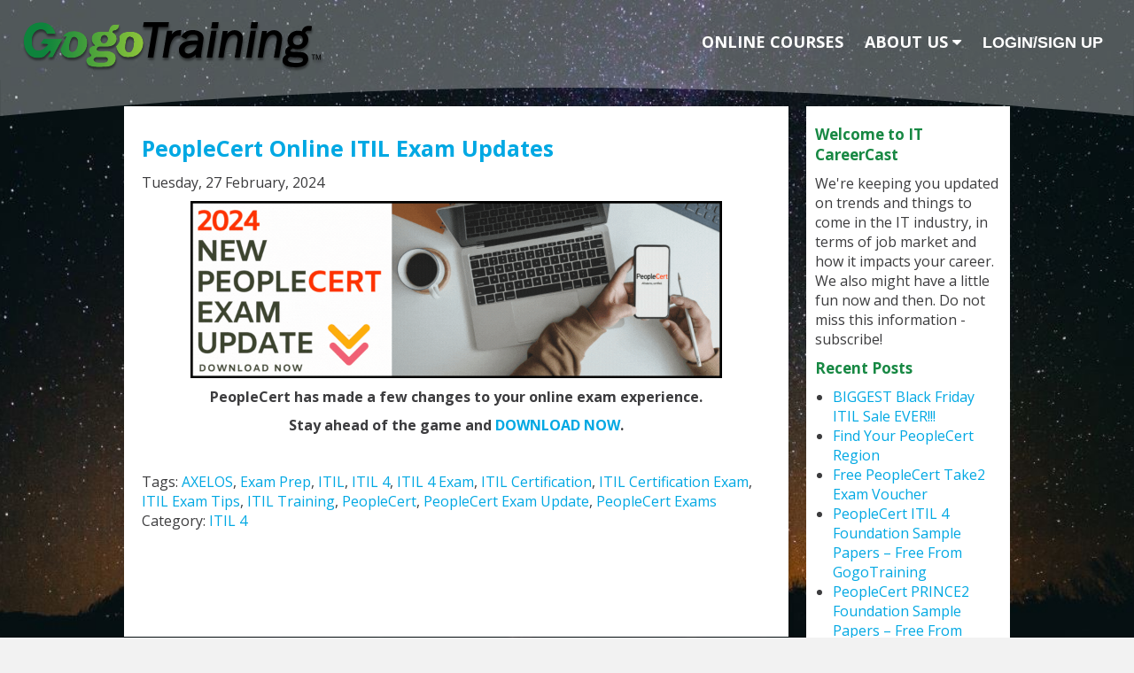

--- FILE ---
content_type: text/html; charset=UTF-8
request_url: https://gogotraining.com/blog/2024/02/
body_size: 11697
content:
<!DOCTYPE html>
<!-- NEW SERVER -->
<html lang="en">
<head>
			<meta name="google-site-verification" content="f15Jc-JE1piHjihWiPbCMHvr584VIIIv-Vpeja64bmo" />
		<!-- Google tag (gtag.js) --> <script async src="https://www.googletagmanager.com/gtag/js?id=G-T0B98CHKFP"></script> <script> window.dataLayer = window.dataLayer || []; function gtag(){dataLayer.push(arguments);} gtag('js', new Date()); gtag('config', 'G-T0B98CHKFP'); </script>
					<!-- Google Tag Manager -->
			<!--
			<script>(function(w,d,s,l,i){w[l]=w[l]||[];w[l].push({'gtm.start':
			new Date().getTime(),event:'gtm.js'});var f=d.getElementsByTagName(s)[0],
			j=d.createElement(s),dl=l!='dataLayer'?'&l='+l:'';j.async=true;j.src=
			'https://www.googletagmanager.com/gtm.js?id='+i+dl;f.parentNode.insertBefore(j,f);
			})(window,document,'script','dataLayer','GTM-M32H85H');</script>
						-->
			<!-- Global site tag (gtag.js) - Google Ads: 927051157 -->
			<!--
			<script async src="https://www.googletagmanager.com/gtag/js?id=AW-927051157"></script>
			<script>
				window.dataLayer = window.dataLayer || [];
				function gtag() { dataLayer.push(arguments); }
				gtag('js', new Date());
				gtag('config', 'AW-927051157');
			</script>
			-->
			<title>
									February 2024 - GogoTraining | GogoTraining						</title>
	<link rel="shortcut icon" href="/favicon.ico">
	<link rel="icon" type="image/png" sizes="16x16" href="/favicon.ico">
	<meta charset="UTF-8">
    <meta http-equiv="Content-Language" content="en-us">
	<!--<meta name="google-site-verification" content="4q0z8kDVifTUSa1qnqP3OLatn9clJc92WUU2sb9b2VU">-->
	<meta name="coverage" content="Worldwide">
	<meta name="distribution" content="Global">
	<meta name="rating" content="general">
	<meta name="robots" content="index">
	<meta name="copyright" content="GogoTraining, Inc.">
	<meta name="reply-to" content="creator@gogotraining.com">
	<meta name="viewport" content="width=device-width, initial-scale=1.0">
	<link
		href="//fonts.googleapis.com/css?family=Open+Sans:300italic,400italic,600italic,700italic,400,300,600,700,800"
		rel="stylesheet"
		type="text/css">
				<link rel="alternate" type="application/rss+xml" title="GogoTraining RSS" href="https://gogotraining.com/blog/feed/">
		<link rel="pingback" href="https://gogotraining.com/blog/xmlrpc.php">
				<meta name='robots' content='max-image-preview:large' />
	<style>img:is([sizes="auto" i], [sizes^="auto," i]) { contain-intrinsic-size: 3000px 1500px }</style>
	
<!-- This site is optimized with the Yoast SEO plugin v11.1.1 - https://yoast.com/wordpress/plugins/seo/ -->
<meta name="robots" content="noindex,follow"/>
<meta property="og:locale" content="en_US" />
<meta property="og:type" content="object" />
<meta property="og:title" content="February 2024 - GogoTraining" />
<meta property="og:url" content="https://gogotraining.com/blog/2024/02/" />
<meta property="og:site_name" content="GogoTraining" />
<meta name="twitter:card" content="summary" />
<meta name="twitter:title" content="February 2024 - GogoTraining" />
<script type='application/ld+json' class='yoast-schema-graph yoast-schema-graph--main'>{"@context":"https://schema.org","@graph":[{"@type":"Organization","@id":"https://gogotraining.com/blog/#organization","name":"","url":"https://gogotraining.com/blog/","sameAs":[]},{"@type":"WebSite","@id":"https://gogotraining.com/blog/#website","url":"https://gogotraining.com/blog/","name":"GogoTraining","publisher":{"@id":"https://gogotraining.com/blog/#organization"},"potentialAction":{"@type":"SearchAction","target":"https://gogotraining.com/blog/?s={search_term_string}","query-input":"required name=search_term_string"}},{"@type":"CollectionPage","@id":"https://gogotraining.com/blog/2024/02/#webpage","url":"https://gogotraining.com/blog/2024/02/","inLanguage":"en-US","name":"February 2024 - GogoTraining","isPartOf":{"@id":"https://gogotraining.com/blog/#website"}}]}</script>
<!-- / Yoast SEO plugin. -->

<script type="text/javascript">
/* <![CDATA[ */
window._wpemojiSettings = {"baseUrl":"https:\/\/s.w.org\/images\/core\/emoji\/15.1.0\/72x72\/","ext":".png","svgUrl":"https:\/\/s.w.org\/images\/core\/emoji\/15.1.0\/svg\/","svgExt":".svg","source":{"concatemoji":"https:\/\/gogotraining.com\/blog\/wp-includes\/js\/wp-emoji-release.min.js?ver=6.8.1"}};
/*! This file is auto-generated */
!function(i,n){var o,s,e;function c(e){try{var t={supportTests:e,timestamp:(new Date).valueOf()};sessionStorage.setItem(o,JSON.stringify(t))}catch(e){}}function p(e,t,n){e.clearRect(0,0,e.canvas.width,e.canvas.height),e.fillText(t,0,0);var t=new Uint32Array(e.getImageData(0,0,e.canvas.width,e.canvas.height).data),r=(e.clearRect(0,0,e.canvas.width,e.canvas.height),e.fillText(n,0,0),new Uint32Array(e.getImageData(0,0,e.canvas.width,e.canvas.height).data));return t.every(function(e,t){return e===r[t]})}function u(e,t,n){switch(t){case"flag":return n(e,"\ud83c\udff3\ufe0f\u200d\u26a7\ufe0f","\ud83c\udff3\ufe0f\u200b\u26a7\ufe0f")?!1:!n(e,"\ud83c\uddfa\ud83c\uddf3","\ud83c\uddfa\u200b\ud83c\uddf3")&&!n(e,"\ud83c\udff4\udb40\udc67\udb40\udc62\udb40\udc65\udb40\udc6e\udb40\udc67\udb40\udc7f","\ud83c\udff4\u200b\udb40\udc67\u200b\udb40\udc62\u200b\udb40\udc65\u200b\udb40\udc6e\u200b\udb40\udc67\u200b\udb40\udc7f");case"emoji":return!n(e,"\ud83d\udc26\u200d\ud83d\udd25","\ud83d\udc26\u200b\ud83d\udd25")}return!1}function f(e,t,n){var r="undefined"!=typeof WorkerGlobalScope&&self instanceof WorkerGlobalScope?new OffscreenCanvas(300,150):i.createElement("canvas"),a=r.getContext("2d",{willReadFrequently:!0}),o=(a.textBaseline="top",a.font="600 32px Arial",{});return e.forEach(function(e){o[e]=t(a,e,n)}),o}function t(e){var t=i.createElement("script");t.src=e,t.defer=!0,i.head.appendChild(t)}"undefined"!=typeof Promise&&(o="wpEmojiSettingsSupports",s=["flag","emoji"],n.supports={everything:!0,everythingExceptFlag:!0},e=new Promise(function(e){i.addEventListener("DOMContentLoaded",e,{once:!0})}),new Promise(function(t){var n=function(){try{var e=JSON.parse(sessionStorage.getItem(o));if("object"==typeof e&&"number"==typeof e.timestamp&&(new Date).valueOf()<e.timestamp+604800&&"object"==typeof e.supportTests)return e.supportTests}catch(e){}return null}();if(!n){if("undefined"!=typeof Worker&&"undefined"!=typeof OffscreenCanvas&&"undefined"!=typeof URL&&URL.createObjectURL&&"undefined"!=typeof Blob)try{var e="postMessage("+f.toString()+"("+[JSON.stringify(s),u.toString(),p.toString()].join(",")+"));",r=new Blob([e],{type:"text/javascript"}),a=new Worker(URL.createObjectURL(r),{name:"wpTestEmojiSupports"});return void(a.onmessage=function(e){c(n=e.data),a.terminate(),t(n)})}catch(e){}c(n=f(s,u,p))}t(n)}).then(function(e){for(var t in e)n.supports[t]=e[t],n.supports.everything=n.supports.everything&&n.supports[t],"flag"!==t&&(n.supports.everythingExceptFlag=n.supports.everythingExceptFlag&&n.supports[t]);n.supports.everythingExceptFlag=n.supports.everythingExceptFlag&&!n.supports.flag,n.DOMReady=!1,n.readyCallback=function(){n.DOMReady=!0}}).then(function(){return e}).then(function(){var e;n.supports.everything||(n.readyCallback(),(e=n.source||{}).concatemoji?t(e.concatemoji):e.wpemoji&&e.twemoji&&(t(e.twemoji),t(e.wpemoji)))}))}((window,document),window._wpemojiSettings);
/* ]]> */
</script>
<style id='wp-emoji-styles-inline-css' type='text/css'>

	img.wp-smiley, img.emoji {
		display: inline !important;
		border: none !important;
		box-shadow: none !important;
		height: 1em !important;
		width: 1em !important;
		margin: 0 0.07em !important;
		vertical-align: -0.1em !important;
		background: none !important;
		padding: 0 !important;
	}
</style>
<link rel='stylesheet' id='wp-block-library-css' href='https://gogotraining.com/blog/wp-includes/css/dist/block-library/style.min.css?ver=6.8.1' type='text/css' media='all' />
<style id='classic-theme-styles-inline-css' type='text/css'>
/*! This file is auto-generated */
.wp-block-button__link{color:#fff;background-color:#32373c;border-radius:9999px;box-shadow:none;text-decoration:none;padding:calc(.667em + 2px) calc(1.333em + 2px);font-size:1.125em}.wp-block-file__button{background:#32373c;color:#fff;text-decoration:none}
</style>
<style id='global-styles-inline-css' type='text/css'>
:root{--wp--preset--aspect-ratio--square: 1;--wp--preset--aspect-ratio--4-3: 4/3;--wp--preset--aspect-ratio--3-4: 3/4;--wp--preset--aspect-ratio--3-2: 3/2;--wp--preset--aspect-ratio--2-3: 2/3;--wp--preset--aspect-ratio--16-9: 16/9;--wp--preset--aspect-ratio--9-16: 9/16;--wp--preset--color--black: #000000;--wp--preset--color--cyan-bluish-gray: #abb8c3;--wp--preset--color--white: #ffffff;--wp--preset--color--pale-pink: #f78da7;--wp--preset--color--vivid-red: #cf2e2e;--wp--preset--color--luminous-vivid-orange: #ff6900;--wp--preset--color--luminous-vivid-amber: #fcb900;--wp--preset--color--light-green-cyan: #7bdcb5;--wp--preset--color--vivid-green-cyan: #00d084;--wp--preset--color--pale-cyan-blue: #8ed1fc;--wp--preset--color--vivid-cyan-blue: #0693e3;--wp--preset--color--vivid-purple: #9b51e0;--wp--preset--gradient--vivid-cyan-blue-to-vivid-purple: linear-gradient(135deg,rgba(6,147,227,1) 0%,rgb(155,81,224) 100%);--wp--preset--gradient--light-green-cyan-to-vivid-green-cyan: linear-gradient(135deg,rgb(122,220,180) 0%,rgb(0,208,130) 100%);--wp--preset--gradient--luminous-vivid-amber-to-luminous-vivid-orange: linear-gradient(135deg,rgba(252,185,0,1) 0%,rgba(255,105,0,1) 100%);--wp--preset--gradient--luminous-vivid-orange-to-vivid-red: linear-gradient(135deg,rgba(255,105,0,1) 0%,rgb(207,46,46) 100%);--wp--preset--gradient--very-light-gray-to-cyan-bluish-gray: linear-gradient(135deg,rgb(238,238,238) 0%,rgb(169,184,195) 100%);--wp--preset--gradient--cool-to-warm-spectrum: linear-gradient(135deg,rgb(74,234,220) 0%,rgb(151,120,209) 20%,rgb(207,42,186) 40%,rgb(238,44,130) 60%,rgb(251,105,98) 80%,rgb(254,248,76) 100%);--wp--preset--gradient--blush-light-purple: linear-gradient(135deg,rgb(255,206,236) 0%,rgb(152,150,240) 100%);--wp--preset--gradient--blush-bordeaux: linear-gradient(135deg,rgb(254,205,165) 0%,rgb(254,45,45) 50%,rgb(107,0,62) 100%);--wp--preset--gradient--luminous-dusk: linear-gradient(135deg,rgb(255,203,112) 0%,rgb(199,81,192) 50%,rgb(65,88,208) 100%);--wp--preset--gradient--pale-ocean: linear-gradient(135deg,rgb(255,245,203) 0%,rgb(182,227,212) 50%,rgb(51,167,181) 100%);--wp--preset--gradient--electric-grass: linear-gradient(135deg,rgb(202,248,128) 0%,rgb(113,206,126) 100%);--wp--preset--gradient--midnight: linear-gradient(135deg,rgb(2,3,129) 0%,rgb(40,116,252) 100%);--wp--preset--font-size--small: 13px;--wp--preset--font-size--medium: 20px;--wp--preset--font-size--large: 36px;--wp--preset--font-size--x-large: 42px;--wp--preset--spacing--20: 0.44rem;--wp--preset--spacing--30: 0.67rem;--wp--preset--spacing--40: 1rem;--wp--preset--spacing--50: 1.5rem;--wp--preset--spacing--60: 2.25rem;--wp--preset--spacing--70: 3.38rem;--wp--preset--spacing--80: 5.06rem;--wp--preset--shadow--natural: 6px 6px 9px rgba(0, 0, 0, 0.2);--wp--preset--shadow--deep: 12px 12px 50px rgba(0, 0, 0, 0.4);--wp--preset--shadow--sharp: 6px 6px 0px rgba(0, 0, 0, 0.2);--wp--preset--shadow--outlined: 6px 6px 0px -3px rgba(255, 255, 255, 1), 6px 6px rgba(0, 0, 0, 1);--wp--preset--shadow--crisp: 6px 6px 0px rgba(0, 0, 0, 1);}:where(.is-layout-flex){gap: 0.5em;}:where(.is-layout-grid){gap: 0.5em;}body .is-layout-flex{display: flex;}.is-layout-flex{flex-wrap: wrap;align-items: center;}.is-layout-flex > :is(*, div){margin: 0;}body .is-layout-grid{display: grid;}.is-layout-grid > :is(*, div){margin: 0;}:where(.wp-block-columns.is-layout-flex){gap: 2em;}:where(.wp-block-columns.is-layout-grid){gap: 2em;}:where(.wp-block-post-template.is-layout-flex){gap: 1.25em;}:where(.wp-block-post-template.is-layout-grid){gap: 1.25em;}.has-black-color{color: var(--wp--preset--color--black) !important;}.has-cyan-bluish-gray-color{color: var(--wp--preset--color--cyan-bluish-gray) !important;}.has-white-color{color: var(--wp--preset--color--white) !important;}.has-pale-pink-color{color: var(--wp--preset--color--pale-pink) !important;}.has-vivid-red-color{color: var(--wp--preset--color--vivid-red) !important;}.has-luminous-vivid-orange-color{color: var(--wp--preset--color--luminous-vivid-orange) !important;}.has-luminous-vivid-amber-color{color: var(--wp--preset--color--luminous-vivid-amber) !important;}.has-light-green-cyan-color{color: var(--wp--preset--color--light-green-cyan) !important;}.has-vivid-green-cyan-color{color: var(--wp--preset--color--vivid-green-cyan) !important;}.has-pale-cyan-blue-color{color: var(--wp--preset--color--pale-cyan-blue) !important;}.has-vivid-cyan-blue-color{color: var(--wp--preset--color--vivid-cyan-blue) !important;}.has-vivid-purple-color{color: var(--wp--preset--color--vivid-purple) !important;}.has-black-background-color{background-color: var(--wp--preset--color--black) !important;}.has-cyan-bluish-gray-background-color{background-color: var(--wp--preset--color--cyan-bluish-gray) !important;}.has-white-background-color{background-color: var(--wp--preset--color--white) !important;}.has-pale-pink-background-color{background-color: var(--wp--preset--color--pale-pink) !important;}.has-vivid-red-background-color{background-color: var(--wp--preset--color--vivid-red) !important;}.has-luminous-vivid-orange-background-color{background-color: var(--wp--preset--color--luminous-vivid-orange) !important;}.has-luminous-vivid-amber-background-color{background-color: var(--wp--preset--color--luminous-vivid-amber) !important;}.has-light-green-cyan-background-color{background-color: var(--wp--preset--color--light-green-cyan) !important;}.has-vivid-green-cyan-background-color{background-color: var(--wp--preset--color--vivid-green-cyan) !important;}.has-pale-cyan-blue-background-color{background-color: var(--wp--preset--color--pale-cyan-blue) !important;}.has-vivid-cyan-blue-background-color{background-color: var(--wp--preset--color--vivid-cyan-blue) !important;}.has-vivid-purple-background-color{background-color: var(--wp--preset--color--vivid-purple) !important;}.has-black-border-color{border-color: var(--wp--preset--color--black) !important;}.has-cyan-bluish-gray-border-color{border-color: var(--wp--preset--color--cyan-bluish-gray) !important;}.has-white-border-color{border-color: var(--wp--preset--color--white) !important;}.has-pale-pink-border-color{border-color: var(--wp--preset--color--pale-pink) !important;}.has-vivid-red-border-color{border-color: var(--wp--preset--color--vivid-red) !important;}.has-luminous-vivid-orange-border-color{border-color: var(--wp--preset--color--luminous-vivid-orange) !important;}.has-luminous-vivid-amber-border-color{border-color: var(--wp--preset--color--luminous-vivid-amber) !important;}.has-light-green-cyan-border-color{border-color: var(--wp--preset--color--light-green-cyan) !important;}.has-vivid-green-cyan-border-color{border-color: var(--wp--preset--color--vivid-green-cyan) !important;}.has-pale-cyan-blue-border-color{border-color: var(--wp--preset--color--pale-cyan-blue) !important;}.has-vivid-cyan-blue-border-color{border-color: var(--wp--preset--color--vivid-cyan-blue) !important;}.has-vivid-purple-border-color{border-color: var(--wp--preset--color--vivid-purple) !important;}.has-vivid-cyan-blue-to-vivid-purple-gradient-background{background: var(--wp--preset--gradient--vivid-cyan-blue-to-vivid-purple) !important;}.has-light-green-cyan-to-vivid-green-cyan-gradient-background{background: var(--wp--preset--gradient--light-green-cyan-to-vivid-green-cyan) !important;}.has-luminous-vivid-amber-to-luminous-vivid-orange-gradient-background{background: var(--wp--preset--gradient--luminous-vivid-amber-to-luminous-vivid-orange) !important;}.has-luminous-vivid-orange-to-vivid-red-gradient-background{background: var(--wp--preset--gradient--luminous-vivid-orange-to-vivid-red) !important;}.has-very-light-gray-to-cyan-bluish-gray-gradient-background{background: var(--wp--preset--gradient--very-light-gray-to-cyan-bluish-gray) !important;}.has-cool-to-warm-spectrum-gradient-background{background: var(--wp--preset--gradient--cool-to-warm-spectrum) !important;}.has-blush-light-purple-gradient-background{background: var(--wp--preset--gradient--blush-light-purple) !important;}.has-blush-bordeaux-gradient-background{background: var(--wp--preset--gradient--blush-bordeaux) !important;}.has-luminous-dusk-gradient-background{background: var(--wp--preset--gradient--luminous-dusk) !important;}.has-pale-ocean-gradient-background{background: var(--wp--preset--gradient--pale-ocean) !important;}.has-electric-grass-gradient-background{background: var(--wp--preset--gradient--electric-grass) !important;}.has-midnight-gradient-background{background: var(--wp--preset--gradient--midnight) !important;}.has-small-font-size{font-size: var(--wp--preset--font-size--small) !important;}.has-medium-font-size{font-size: var(--wp--preset--font-size--medium) !important;}.has-large-font-size{font-size: var(--wp--preset--font-size--large) !important;}.has-x-large-font-size{font-size: var(--wp--preset--font-size--x-large) !important;}
:where(.wp-block-post-template.is-layout-flex){gap: 1.25em;}:where(.wp-block-post-template.is-layout-grid){gap: 1.25em;}
:where(.wp-block-columns.is-layout-flex){gap: 2em;}:where(.wp-block-columns.is-layout-grid){gap: 2em;}
:root :where(.wp-block-pullquote){font-size: 1.5em;line-height: 1.6;}
</style>
<link rel='stylesheet' id='st-widget-css' href='https://gogotraining.com/blog/wp-content/plugins/share-this/css/style.css?ver=6.8.1' type='text/css' media='all' />
<link rel="https://api.w.org/" href="https://gogotraining.com/blog/wp-json/" /><link rel="EditURI" type="application/rsd+xml" title="RSD" href="https://gogotraining.com/blog/xmlrpc.php?rsd" />
<meta name="generator" content="WordPress 6.8.1" />
<script charset="utf-8" type="text/javascript">var switchTo5x=true;</script>
<script charset="utf-8" type="text/javascript" src="http://w.sharethis.com/button/buttons.js"></script>
<script charset="utf-8" type="text/javascript">stLight.options({"publisher":"wp.3950e340-e771-4823-b568-2e9541216e97"});var st_type="wordpress4.3.1";</script>
			<link href="/css/gogo/style.min.css?v=65" media="screen" rel="stylesheet" type="text/css" />
		<script>
	var GLOBAL_UserID = 0;
	</script>
</head>
<body class="page_blog_index theme-universe is-wp-blog" data-subdomain="gogo" data-theme="universe">
	<!-- Google Tag Manager (noscript) -->
	<!--
	<noscript><iframe src="https://www.googletagmanager.com/ns.html?id=GTM-M32H85H"
	height="0" width="0" style="display:none;visibility:hidden"></iframe></noscript>
	-->
	<!-- End Google Tag Manager (noscript) -->
	<div class="outer-container">
<div class="container">
			<header class="header-universe desktop" id="top">
			<div class="header-universe-swoop">
				<div class="header-universe-swoop-inner"></div>
				<svg
					xmlns="http://www.w3.org/2000/svg"
					viewBox="0 0 210.91074 6.6817388"
					version="1.1">
					<g transform="translate(0,-54.319259)">
						<path d="m 0,54.319259 h 210.91074 v 6.681739 C 134.97111,54.051989 74.835466,54.051989 0,61.000998 Z" />
					</g>
				</svg>
			</div>
			<div class="header-universe-inner">
				<div class="gg-messages" data-component="message">
    </div>
				<a href="/" class="logo">
					<img
						src="/images/logo-shadow.svg"
						alt="GogoTraining - Leader in IT &amp; Management Training" />
				</a>
				<ul class="header-universe-nav">
											<li>
							<a href="/#home-courses"
								>
								Online Courses
							</a>
						</li>
										<li>
						<a href="/pages/about.php">
							About Us <i class="fa fa-caret-down"></i>
						</a>
						<ul>
							<li><a href="/pages/about.php">About</a></li>
							<li><a href="/pages/reviews.php">Testimonials</a></li>
							<li><a href="/blog/">Blog</a></li>
							<li><a href="/contact">Contact Us</a></li>
							<!--
							<li><a href="/training/libraries/">Career Paths</a></li>
							<li><a href="/pages/faq.php">FAQ</a></li>
							-->
						</ul>
					</li>
					<li data-component="showhide">
													<button
								class="nav-link-button"
								data-showhide="button"
								aria-controls="form-login"
								aria-expanded="false">
								Login/Sign up
							</button>
							<form
								id="form-login"
								action="/join/login.php"
								method="post"
								data-showhide="content"
								class="form jValidate nav-link-form">
								<label>Email<span class="required">*</span></label>
								<input type="text" class="text validate" name="email" />
								<label>Password<span class="required">*</span></label>
								<input type="password" class="text validate" name="password" />
								<p class="password-link"><a href="/pages/forgot-password.php">Forgot Password?</a></p>
								<button type="submit" name="submit-login" value="submit" class="button button-primary-medium">
									<span>Submit</span>
								</button>
								<a
									href="/join/register.php"
									class="button button-secondary-medium"
									style="float: right;">
									Sign Up
								</a>
							</form>
											</li>
				</ul>
			</div>
		</header>
		<header class="header-mobile" data-component="drawer">
			<a href="/" class="logo">
				<img
					src="/images/logo.svg"
					alt="GogoTraining - Leader in IT &amp; Management Training" />
			</a>
			<nav class="nav-primary" data-component="drawer">
				<a class="menu" href="#" data-drawer="toggle"><span></span></a>
				<ul data-drawer="content">
					<li class="search">
						<form id="header-search-mobile" method="get" action="/search.php" class="form">
							<input
								class="text"
								type="text"
								name="keyword" />
							<input type="submit" value="&#xf002;" data-hs="trigger" class="fa fa-search" />
						</form>
					</li>
					<li class="login">
													<a href="/join/login.php"><span class="fa fa-lock"></span> Login</a>
											</li>
											<li>
							<a href="/#home-courses"
								>
								Online Courses
							</a>
						</li>
						<li>
							<a href="/pages/about.php">
								About Us <i class="fa fa-caret-down"></i>
							</a>
							<ul>
								<li><a href="/pages/about.php">About</a></li>
								<li><a href="/pages/reviews.php">Testimonials</a></li>
								<li><a href="/blog/">Blog</a></li>
								<li><a href="/contact">Contact Us</a></li>
								<!--
								<li><a href="/training/libraries/">Career Paths</a></li>
								<li><a href="/pages/faq.php">FAQ</a></li>
								-->
							</ul>
						</li>
													<li>
								<a
									href="/join/register.php"
									class="button button-secondary-medium">
									Sign Up
								</a>
							</li>
															</ul>
			</nav>
		</header>
	<div class="main blog">
	<div class="main-content box-frame main-content-has-sidebar">
									<div class="post post-index post-2529">
					<h2 class="entry-title index-entry-title">
						<a href="https://gogotraining.com/blog/2024/02/peoplecert-online-itil-exam-updates/" title="PeopleCert Online ITIL Exam Updates">
							PeopleCert Online ITIL Exam Updates						</a>
					</h2>
					<div class="additional-meta">Tuesday, 27 February, 2024</div>
					<div class="entry-content entry-content-index">
						<p><a href="http://gogotraining.com/blog/wp-content/uploads/2024/02/PC-OnlineExamUpdate.gif"><img fetchpriority="high" decoding="async" class="aligncenter wp-image-2535" src="http://gogotraining.com/blog/wp-content/uploads/2024/02/PC-OnlineExamUpdate.gif" alt="" width="600" height="200" /></a></p>
<p style="text-align: center;"><strong>PeopleCert has made a few changes to your online exam experience.</strong></p>
<p style="text-align: center;"><strong>Stay ahead of the game and <a href="http://gogotraining.com/blog/wp-content/uploads/2024/02/ECSWI2610-Web-Based-Online-Proctored-Exams-Candidate-Guidelines-ver30.pdf" target="_blank" rel="noopener noreferrer">DOWNLOAD NOW</a>.</strong></p>
<p>&nbsp;</p>
					</div>
					<div class="entry-meta entry-meta-index">
						Tags: <a href="https://gogotraining.com/blog/tag/axelos/" rel="tag">AXELOS</a>, <a href="https://gogotraining.com/blog/tag/exam-prep/" rel="tag">Exam Prep</a>, <a href="https://gogotraining.com/blog/tag/itil/" rel="tag">ITIL</a>, <a href="https://gogotraining.com/blog/tag/itil-4/" rel="tag">ITIL 4</a>, <a href="https://gogotraining.com/blog/tag/itil-4-exam/" rel="tag">ITIL 4 Exam</a>, <a href="https://gogotraining.com/blog/tag/itil-certification/" rel="tag">ITIL Certification</a>, <a href="https://gogotraining.com/blog/tag/itil-certification-exam/" rel="tag">ITIL Certification Exam</a>, <a href="https://gogotraining.com/blog/tag/itil-exam-tips/" rel="tag">ITIL Exam Tips</a>, <a href="https://gogotraining.com/blog/tag/itil-training/" rel="tag">ITIL Training</a>, <a href="https://gogotraining.com/blog/tag/peoplecert/" rel="tag">PeopleCert</a>, <a href="https://gogotraining.com/blog/tag/peoplecert-exam-update/" rel="tag">PeopleCert Exam Update</a>, <a href="https://gogotraining.com/blog/tag/peoplecert-exams/" rel="tag">PeopleCert Exams</a> 						Category: <a href="https://gogotraining.com/blog/category/itil-4-2/" rel="category tag">ITIL 4</a>					</div>
				</div>
						<div class="navigation navigation-index">
				<div class="nav-prev"></div>
				<div class="nav-next"></div>
			</div>
			</div>
	<div class="sidebar">
    <div class="block-1">        
        <div class="widget"><h3 class="widgettitle">Welcome to IT CareerCast</h3>			<div class="textwidget">We're keeping you updated on trends and things to come in the IT industry, in terms of job market and how it impacts your career. We also might have a little fun now and then. Do not miss this information - subscribe!</div>
		</div><div class="widget">			<div class="textwidget"><script src="http://connect.facebook.net/en_US/all.js#xfbml=1"></script><fb:like-box href="http://www.facebook.com/pages/GogoTraining/155482394495099" width="182" height="345" show_faces="true" stream="false" header="false"></fb:like-box></div>
		</div>
		<div class="widget">
		<h3 class="widgettitle">Recent Posts</h3>
		<ul>
											<li>
					<a href="https://gogotraining.com/blog/2025/11/biggest-black-friday-itil-sale-ever/">BIGGEST Black Friday ITIL Sale EVER!!!</a>
									</li>
											<li>
					<a href="https://gogotraining.com/blog/2025/10/find-your-peoplecert-region/">Find Your PeopleCert Region</a>
									</li>
											<li>
					<a href="https://gogotraining.com/blog/2025/10/free-peoplecert-take2-exam-voucher/">Free PeopleCert Take2 Exam Voucher</a>
									</li>
											<li>
					<a href="https://gogotraining.com/blog/2025/10/peoplecert-itil-4-foundation-sample-papers-free-from-gogotraining/">PeopleCert ITIL 4 Foundation Sample Papers – Free From GogoTraining</a>
									</li>
											<li>
					<a href="https://gogotraining.com/blog/2025/10/peoplecert-prince2-foundation-sample-papers-free-from-gogotraining/">PeopleCert PRINCE2 Foundation Sample Papers – Free From GogoTraining</a>
									</li>
					</ul>

		</div><div class="widget"><h3 class="widgettitle">Tags</h3><div class="tagcloud"><a href="https://gogotraining.com/blog/tag/ittraining/" class="tag-cloud-link tag-link-106 tag-link-position-1" style="font-size: 11.775280898876pt;" aria-label="#ITTraining (20 items)">#ITTraining</a>
<a href="https://gogotraining.com/blog/tag/training/" class="tag-cloud-link tag-link-119 tag-link-position-2" style="font-size: 11.775280898876pt;" aria-label="#training (20 items)">#training</a>
<a href="https://gogotraining.com/blog/tag/android/" class="tag-cloud-link tag-link-27 tag-link-position-3" style="font-size: 14.292134831461pt;" aria-label="Android (29 items)">Android</a>
<a href="https://gogotraining.com/blog/tag/application-development/" class="tag-cloud-link tag-link-32 tag-link-position-4" style="font-size: 13.033707865169pt;" aria-label="Application Development (24 items)">Application Development</a>
<a href="https://gogotraining.com/blog/tag/axelos/" class="tag-cloud-link tag-link-221 tag-link-position-5" style="font-size: 18.539325842697pt;" aria-label="AXELOS (55 items)">AXELOS</a>
<a href="https://gogotraining.com/blog/tag/best-practices/" class="tag-cloud-link tag-link-9 tag-link-position-6" style="font-size: 13.033707865169pt;" aria-label="Best Practices (24 items)">Best Practices</a>
<a href="https://gogotraining.com/blog/tag/business-intelligence/" class="tag-cloud-link tag-link-89 tag-link-position-7" style="font-size: 8pt;" aria-label="Business Intelligence (11 items)">Business Intelligence</a>
<a href="https://gogotraining.com/blog/tag/certification/" class="tag-cloud-link tag-link-90 tag-link-position-8" style="font-size: 13.033707865169pt;" aria-label="Certification (24 items)">Certification</a>
<a href="https://gogotraining.com/blog/tag/cloud-computing/" class="tag-cloud-link tag-link-11 tag-link-position-9" style="font-size: 13.033707865169pt;" aria-label="Cloud Computing (24 items)">Cloud Computing</a>
<a href="https://gogotraining.com/blog/tag/information-technology/" class="tag-cloud-link tag-link-68 tag-link-position-10" style="font-size: 13.820224719101pt;" aria-label="Information Technology (27 items)">Information Technology</a>
<a href="https://gogotraining.com/blog/tag/it/" class="tag-cloud-link tag-link-67 tag-link-position-11" style="font-size: 9.5730337078652pt;" aria-label="IT (14 items)">IT</a>
<a href="https://gogotraining.com/blog/tag/it-courses-online/" class="tag-cloud-link tag-link-194 tag-link-position-12" style="font-size: 9.1011235955056pt;" aria-label="IT Courses Online (13 items)">IT Courses Online</a>
<a href="https://gogotraining.com/blog/tag/itil/" class="tag-cloud-link tag-link-81 tag-link-position-13" style="font-size: 22pt;" aria-label="ITIL (92 items)">ITIL</a>
<a href="https://gogotraining.com/blog/tag/itil-4/" class="tag-cloud-link tag-link-292 tag-link-position-14" style="font-size: 19.325842696629pt;" aria-label="ITIL 4 (62 items)">ITIL 4</a>
<a href="https://gogotraining.com/blog/tag/itil-4-cds/" class="tag-cloud-link tag-link-343 tag-link-position-15" style="font-size: 8pt;" aria-label="ITIL 4 CDS (11 items)">ITIL 4 CDS</a>
<a href="https://gogotraining.com/blog/tag/itil-4-dits/" class="tag-cloud-link tag-link-337 tag-link-position-16" style="font-size: 8pt;" aria-label="ITIL 4 DITS (11 items)">ITIL 4 DITS</a>
<a href="https://gogotraining.com/blog/tag/itil-4-dpi/" class="tag-cloud-link tag-link-336 tag-link-position-17" style="font-size: 9.5730337078652pt;" aria-label="ITIL 4 DPI (14 items)">ITIL 4 DPI</a>
<a href="https://gogotraining.com/blog/tag/itil-4-dsv/" class="tag-cloud-link tag-link-344 tag-link-position-18" style="font-size: 8pt;" aria-label="ITIL 4 DSV (11 items)">ITIL 4 DSV</a>
<a href="https://gogotraining.com/blog/tag/itil-4-foundation/" class="tag-cloud-link tag-link-302 tag-link-position-19" style="font-size: 11.775280898876pt;" aria-label="ITIL 4 Foundation (20 items)">ITIL 4 Foundation</a>
<a href="https://gogotraining.com/blog/tag/itil-4-hvit/" class="tag-cloud-link tag-link-345 tag-link-position-20" style="font-size: 8pt;" aria-label="ITIL 4 HVIT (11 items)">ITIL 4 HVIT</a>
<a href="https://gogotraining.com/blog/tag/itil-4-managing-professional/" class="tag-cloud-link tag-link-321 tag-link-position-21" style="font-size: 9.5730337078652pt;" aria-label="ITIL 4 Managing Professional (14 items)">ITIL 4 Managing Professional</a>
<a href="https://gogotraining.com/blog/tag/itil-certification/" class="tag-cloud-link tag-link-156 tag-link-position-22" style="font-size: 19.955056179775pt;" aria-label="ITIL Certification (68 items)">ITIL Certification</a>
<a href="https://gogotraining.com/blog/tag/itil-certification-cost/" class="tag-cloud-link tag-link-163 tag-link-position-23" style="font-size: 13.977528089888pt;" aria-label="ITIL Certification Cost (28 items)">ITIL Certification Cost</a>
<a href="https://gogotraining.com/blog/tag/itil-exam-cost/" class="tag-cloud-link tag-link-171 tag-link-position-24" style="font-size: 9.5730337078652pt;" aria-label="ITIL Exam Cost (14 items)">ITIL Exam Cost</a>
<a href="https://gogotraining.com/blog/tag/itil-exams/" class="tag-cloud-link tag-link-223 tag-link-position-25" style="font-size: 11.14606741573pt;" aria-label="ITIL Exams (18 items)">ITIL Exams</a>
<a href="https://gogotraining.com/blog/tag/itil-foundation/" class="tag-cloud-link tag-link-157 tag-link-position-26" style="font-size: 9.1011235955056pt;" aria-label="ITIL Foundation (13 items)">ITIL Foundation</a>
<a href="https://gogotraining.com/blog/tag/itil-foundation-certification/" class="tag-cloud-link tag-link-162 tag-link-position-27" style="font-size: 9.8876404494382pt;" aria-label="ITIL Foundation Certification (15 items)">ITIL Foundation Certification</a>
<a href="https://gogotraining.com/blog/tag/itil-training/" class="tag-cloud-link tag-link-161 tag-link-position-28" style="font-size: 18.224719101124pt;" aria-label="ITIL Training (53 items)">ITIL Training</a>
<a href="https://gogotraining.com/blog/tag/itil-v3/" class="tag-cloud-link tag-link-158 tag-link-position-29" style="font-size: 13.033707865169pt;" aria-label="ITIL V3 (24 items)">ITIL V3</a>
<a href="https://gogotraining.com/blog/tag/itsm/" class="tag-cloud-link tag-link-80 tag-link-position-30" style="font-size: 12.404494382022pt;" aria-label="ITSM (22 items)">ITSM</a>
<a href="https://gogotraining.com/blog/tag/java/" class="tag-cloud-link tag-link-24 tag-link-position-31" style="font-size: 11.775280898876pt;" aria-label="Java (20 items)">Java</a>
<a href="https://gogotraining.com/blog/tag/job-market/" class="tag-cloud-link tag-link-5 tag-link-position-32" style="font-size: 18.224719101124pt;" aria-label="Job Market (53 items)">Job Market</a>
<a href="https://gogotraining.com/blog/tag/linux/" class="tag-cloud-link tag-link-48 tag-link-position-33" style="font-size: 8.4719101123596pt;" aria-label="Linux (12 items)">Linux</a>
<a href="https://gogotraining.com/blog/tag/management/" class="tag-cloud-link tag-link-15 tag-link-position-34" style="font-size: 10.831460674157pt;" aria-label="Management (17 items)">Management</a>
<a href="https://gogotraining.com/blog/tag/mobile/" class="tag-cloud-link tag-link-26 tag-link-position-35" style="font-size: 10.359550561798pt;" aria-label="Mobile (16 items)">Mobile</a>
<a href="https://gogotraining.com/blog/tag/network-management/" class="tag-cloud-link tag-link-35 tag-link-position-36" style="font-size: 10.831460674157pt;" aria-label="Network Management (17 items)">Network Management</a>
<a href="https://gogotraining.com/blog/tag/oracle/" class="tag-cloud-link tag-link-39 tag-link-position-37" style="font-size: 11.14606741573pt;" aria-label="Oracle (18 items)">Oracle</a>
<a href="https://gogotraining.com/blog/tag/peoplecert/" class="tag-cloud-link tag-link-220 tag-link-position-38" style="font-size: 19.955056179775pt;" aria-label="PeopleCert (68 items)">PeopleCert</a>
<a href="https://gogotraining.com/blog/tag/peoplecert-exams/" class="tag-cloud-link tag-link-232 tag-link-position-39" style="font-size: 8pt;" aria-label="PeopleCert Exams (11 items)">PeopleCert Exams</a>
<a href="https://gogotraining.com/blog/tag/pmp/" class="tag-cloud-link tag-link-58 tag-link-position-40" style="font-size: 8pt;" aria-label="PMP (11 items)">PMP</a>
<a href="https://gogotraining.com/blog/tag/programming/" class="tag-cloud-link tag-link-100 tag-link-position-41" style="font-size: 8pt;" aria-label="Programming (11 items)">Programming</a>
<a href="https://gogotraining.com/blog/tag/project-management/" class="tag-cloud-link tag-link-56 tag-link-position-42" style="font-size: 12.089887640449pt;" aria-label="Project Management (21 items)">Project Management</a>
<a href="https://gogotraining.com/blog/tag/servers-and-networking/" class="tag-cloud-link tag-link-63 tag-link-position-43" style="font-size: 10.359550561798pt;" aria-label="Servers and Networking (16 items)">Servers and Networking</a>
<a href="https://gogotraining.com/blog/tag/suzanne-van-hove/" class="tag-cloud-link tag-link-282 tag-link-position-44" style="font-size: 8.4719101123596pt;" aria-label="Suzanne Van Hove (12 items)">Suzanne Van Hove</a>
<a href="https://gogotraining.com/blog/tag/virtualization/" class="tag-cloud-link tag-link-71 tag-link-position-45" style="font-size: 8.4719101123596pt;" aria-label="Virtualization (12 items)">Virtualization</a></div>
</div><div class="widget"><h3 class="widgettitle">Archives</h3>
			<ul>
					<li><a href='https://gogotraining.com/blog/2025/11/'>November 2025</a>&nbsp;(1)</li>
	<li><a href='https://gogotraining.com/blog/2025/10/'>October 2025</a>&nbsp;(4)</li>
	<li><a href='https://gogotraining.com/blog/2025/09/'>September 2025</a>&nbsp;(1)</li>
	<li><a href='https://gogotraining.com/blog/2025/08/'>August 2025</a>&nbsp;(1)</li>
	<li><a href='https://gogotraining.com/blog/2025/05/'>May 2025</a>&nbsp;(1)</li>
	<li><a href='https://gogotraining.com/blog/2025/01/'>January 2025</a>&nbsp;(1)</li>
	<li><a href='https://gogotraining.com/blog/2024/11/'>November 2024</a>&nbsp;(1)</li>
	<li><a href='https://gogotraining.com/blog/2024/07/'>July 2024</a>&nbsp;(1)</li>
	<li><a href='https://gogotraining.com/blog/2024/06/'>June 2024</a>&nbsp;(1)</li>
	<li><a href='https://gogotraining.com/blog/2024/05/'>May 2024</a>&nbsp;(2)</li>
	<li><a href='https://gogotraining.com/blog/2024/02/' aria-current="page">February 2024</a>&nbsp;(1)</li>
	<li><a href='https://gogotraining.com/blog/2024/01/'>January 2024</a>&nbsp;(2)</li>
	<li><a href='https://gogotraining.com/blog/2023/12/'>December 2023</a>&nbsp;(2)</li>
	<li><a href='https://gogotraining.com/blog/2023/11/'>November 2023</a>&nbsp;(1)</li>
	<li><a href='https://gogotraining.com/blog/2023/10/'>October 2023</a>&nbsp;(1)</li>
	<li><a href='https://gogotraining.com/blog/2023/09/'>September 2023</a>&nbsp;(2)</li>
	<li><a href='https://gogotraining.com/blog/2023/08/'>August 2023</a>&nbsp;(1)</li>
	<li><a href='https://gogotraining.com/blog/2023/07/'>July 2023</a>&nbsp;(1)</li>
	<li><a href='https://gogotraining.com/blog/2023/06/'>June 2023</a>&nbsp;(3)</li>
	<li><a href='https://gogotraining.com/blog/2023/05/'>May 2023</a>&nbsp;(3)</li>
	<li><a href='https://gogotraining.com/blog/2023/01/'>January 2023</a>&nbsp;(4)</li>
	<li><a href='https://gogotraining.com/blog/2022/12/'>December 2022</a>&nbsp;(1)</li>
	<li><a href='https://gogotraining.com/blog/2022/11/'>November 2022</a>&nbsp;(3)</li>
	<li><a href='https://gogotraining.com/blog/2022/06/'>June 2022</a>&nbsp;(1)</li>
	<li><a href='https://gogotraining.com/blog/2022/05/'>May 2022</a>&nbsp;(3)</li>
	<li><a href='https://gogotraining.com/blog/2022/04/'>April 2022</a>&nbsp;(2)</li>
	<li><a href='https://gogotraining.com/blog/2022/03/'>March 2022</a>&nbsp;(2)</li>
	<li><a href='https://gogotraining.com/blog/2022/02/'>February 2022</a>&nbsp;(1)</li>
	<li><a href='https://gogotraining.com/blog/2022/01/'>January 2022</a>&nbsp;(1)</li>
	<li><a href='https://gogotraining.com/blog/2021/10/'>October 2021</a>&nbsp;(1)</li>
	<li><a href='https://gogotraining.com/blog/2021/07/'>July 2021</a>&nbsp;(1)</li>
	<li><a href='https://gogotraining.com/blog/2021/03/'>March 2021</a>&nbsp;(1)</li>
	<li><a href='https://gogotraining.com/blog/2020/10/'>October 2020</a>&nbsp;(1)</li>
	<li><a href='https://gogotraining.com/blog/2020/09/'>September 2020</a>&nbsp;(1)</li>
	<li><a href='https://gogotraining.com/blog/2020/08/'>August 2020</a>&nbsp;(1)</li>
	<li><a href='https://gogotraining.com/blog/2020/05/'>May 2020</a>&nbsp;(1)</li>
	<li><a href='https://gogotraining.com/blog/2020/03/'>March 2020</a>&nbsp;(1)</li>
	<li><a href='https://gogotraining.com/blog/2020/02/'>February 2020</a>&nbsp;(1)</li>
	<li><a href='https://gogotraining.com/blog/2020/01/'>January 2020</a>&nbsp;(1)</li>
	<li><a href='https://gogotraining.com/blog/2019/11/'>November 2019</a>&nbsp;(3)</li>
	<li><a href='https://gogotraining.com/blog/2019/09/'>September 2019</a>&nbsp;(1)</li>
	<li><a href='https://gogotraining.com/blog/2019/07/'>July 2019</a>&nbsp;(1)</li>
	<li><a href='https://gogotraining.com/blog/2018/12/'>December 2018</a>&nbsp;(1)</li>
	<li><a href='https://gogotraining.com/blog/2018/11/'>November 2018</a>&nbsp;(3)</li>
	<li><a href='https://gogotraining.com/blog/2018/10/'>October 2018</a>&nbsp;(5)</li>
	<li><a href='https://gogotraining.com/blog/2018/07/'>July 2018</a>&nbsp;(2)</li>
	<li><a href='https://gogotraining.com/blog/2018/06/'>June 2018</a>&nbsp;(2)</li>
	<li><a href='https://gogotraining.com/blog/2018/05/'>May 2018</a>&nbsp;(3)</li>
	<li><a href='https://gogotraining.com/blog/2018/04/'>April 2018</a>&nbsp;(2)</li>
	<li><a href='https://gogotraining.com/blog/2018/03/'>March 2018</a>&nbsp;(1)</li>
	<li><a href='https://gogotraining.com/blog/2018/02/'>February 2018</a>&nbsp;(1)</li>
	<li><a href='https://gogotraining.com/blog/2018/01/'>January 2018</a>&nbsp;(2)</li>
	<li><a href='https://gogotraining.com/blog/2017/11/'>November 2017</a>&nbsp;(1)</li>
	<li><a href='https://gogotraining.com/blog/2017/06/'>June 2017</a>&nbsp;(1)</li>
	<li><a href='https://gogotraining.com/blog/2017/05/'>May 2017</a>&nbsp;(1)</li>
	<li><a href='https://gogotraining.com/blog/2017/04/'>April 2017</a>&nbsp;(2)</li>
	<li><a href='https://gogotraining.com/blog/2017/03/'>March 2017</a>&nbsp;(4)</li>
	<li><a href='https://gogotraining.com/blog/2017/02/'>February 2017</a>&nbsp;(1)</li>
	<li><a href='https://gogotraining.com/blog/2017/01/'>January 2017</a>&nbsp;(1)</li>
	<li><a href='https://gogotraining.com/blog/2016/10/'>October 2016</a>&nbsp;(2)</li>
	<li><a href='https://gogotraining.com/blog/2016/09/'>September 2016</a>&nbsp;(2)</li>
	<li><a href='https://gogotraining.com/blog/2016/07/'>July 2016</a>&nbsp;(2)</li>
	<li><a href='https://gogotraining.com/blog/2016/06/'>June 2016</a>&nbsp;(1)</li>
	<li><a href='https://gogotraining.com/blog/2016/05/'>May 2016</a>&nbsp;(1)</li>
	<li><a href='https://gogotraining.com/blog/2016/04/'>April 2016</a>&nbsp;(2)</li>
	<li><a href='https://gogotraining.com/blog/2016/03/'>March 2016</a>&nbsp;(1)</li>
	<li><a href='https://gogotraining.com/blog/2016/02/'>February 2016</a>&nbsp;(8)</li>
	<li><a href='https://gogotraining.com/blog/2016/01/'>January 2016</a>&nbsp;(4)</li>
	<li><a href='https://gogotraining.com/blog/2015/12/'>December 2015</a>&nbsp;(4)</li>
	<li><a href='https://gogotraining.com/blog/2015/11/'>November 2015</a>&nbsp;(6)</li>
	<li><a href='https://gogotraining.com/blog/2015/10/'>October 2015</a>&nbsp;(5)</li>
	<li><a href='https://gogotraining.com/blog/2015/09/'>September 2015</a>&nbsp;(1)</li>
	<li><a href='https://gogotraining.com/blog/2013/10/'>October 2013</a>&nbsp;(1)</li>
	<li><a href='https://gogotraining.com/blog/2013/05/'>May 2013</a>&nbsp;(2)</li>
	<li><a href='https://gogotraining.com/blog/2013/04/'>April 2013</a>&nbsp;(2)</li>
	<li><a href='https://gogotraining.com/blog/2013/01/'>January 2013</a>&nbsp;(3)</li>
	<li><a href='https://gogotraining.com/blog/2012/12/'>December 2012</a>&nbsp;(3)</li>
	<li><a href='https://gogotraining.com/blog/2012/11/'>November 2012</a>&nbsp;(4)</li>
	<li><a href='https://gogotraining.com/blog/2012/10/'>October 2012</a>&nbsp;(7)</li>
	<li><a href='https://gogotraining.com/blog/2012/09/'>September 2012</a>&nbsp;(1)</li>
	<li><a href='https://gogotraining.com/blog/2012/08/'>August 2012</a>&nbsp;(10)</li>
	<li><a href='https://gogotraining.com/blog/2012/06/'>June 2012</a>&nbsp;(4)</li>
	<li><a href='https://gogotraining.com/blog/2012/04/'>April 2012</a>&nbsp;(2)</li>
	<li><a href='https://gogotraining.com/blog/2012/03/'>March 2012</a>&nbsp;(3)</li>
	<li><a href='https://gogotraining.com/blog/2012/02/'>February 2012</a>&nbsp;(4)</li>
	<li><a href='https://gogotraining.com/blog/2012/01/'>January 2012</a>&nbsp;(3)</li>
	<li><a href='https://gogotraining.com/blog/2011/12/'>December 2011</a>&nbsp;(2)</li>
	<li><a href='https://gogotraining.com/blog/2011/11/'>November 2011</a>&nbsp;(11)</li>
	<li><a href='https://gogotraining.com/blog/2011/10/'>October 2011</a>&nbsp;(9)</li>
	<li><a href='https://gogotraining.com/blog/2011/06/'>June 2011</a>&nbsp;(7)</li>
	<li><a href='https://gogotraining.com/blog/2011/05/'>May 2011</a>&nbsp;(9)</li>
	<li><a href='https://gogotraining.com/blog/2011/04/'>April 2011</a>&nbsp;(7)</li>
	<li><a href='https://gogotraining.com/blog/2011/03/'>March 2011</a>&nbsp;(15)</li>
	<li><a href='https://gogotraining.com/blog/2011/02/'>February 2011</a>&nbsp;(16)</li>
	<li><a href='https://gogotraining.com/blog/2011/01/'>January 2011</a>&nbsp;(10)</li>
			</ul>

			</div>    </div>
    </div>

	<div class="clear"></div>
</div>
<script type="speculationrules">
{"prefetch":[{"source":"document","where":{"and":[{"href_matches":"\/blog\/*"},{"not":{"href_matches":["\/blog\/wp-*.php","\/blog\/wp-admin\/*","\/blog\/wp-content\/uploads\/*","\/blog\/wp-content\/*","\/blog\/wp-content\/plugins\/*","\/blog\/wp-content\/themes\/gogotraining\/*","\/blog\/*\\?(.+)"]}},{"not":{"selector_matches":"a[rel~=\"nofollow\"]"}},{"not":{"selector_matches":".no-prefetch, .no-prefetch a"}}]},"eagerness":"conservative"}]}
</script>
<footer>
  <div class="footer">
    <nav>
      <ul class="footer-nav">
        <li>
          <a href="/pages/about.php">About Us</a>
        </li>
        <li>
          <a href="/contact/">Contact Us</a>
        </li>
        <li>
          <a href="/pages/faq.php">FAQ</a>
        </li>
        <li>
          <a href="/pages/press-page.php">Press Page</a>
        </li>
        <li>
          <a href="/pages/reviews.php">Testimonials</a>
        </li>
        <li>
          <a href="/pages/privacy.php">Privacy</a>
        </li>
        <li>
          <a href="/pages/terms.php">Terms of Use</a>
        </li>
        <li>
          <a href="/pages/sitemap.php">Site map</a>
        </li>
        <li>
          <a href="/blog/">Blog</a>
        </li>
        <li>
          <a href="/join/register.php">Sign Up</a>
        </li>
        <li>
          <a href="https://jooble.org/jobs-IT-specialist">
            Jooble
          </a>
        </li>
      </ul>
      <ul class="social">
        <li>
          <a href="https://www.linkedin.com/company/536148">
            <span class="fa fa-linkedin"></span>
          </a>
        </li>
        <li>
          <a href="https://www.facebook.com/GogoTraining/">
            <span class="fa fa-facebook"></span>
          </a>
        </li>
        <li>
          <a href="https://twitter.com/GogoTraining">
            <span class="fa fa-twitter"></span>
          </a>
        </li>
      </ul>
    </nav>
    
    <p>GogoTraining, GogoTraining Designs, and miscellaneous designs are
    the trademarks of GogoTraining, Inc.</p>
    <p>The ITIL&reg; courses on this site are offered by GogoTraining, an ATO of PeopleCert.</p>
    <p>ITIL&reg; is a registered trade mark of the PeopleCert group. Used under licence from PeopleCert. All rights reserved.</p>
    <p>The Swirl logo&reg; is a registered trade mark of the PeopleCert group. Used under
    licence from PeopleCert. All rights reserved.</p>
    <p>OBASHI&reg; is a registered trademark of OBASHI Ltd. All rights reserved.</p>
    <p>COBIT&reg; is a trademark of ISACA&reg; registered in the United States
    and other countries.</p>
    <p>The International Organization for Standardization (ISO) is a
    non-governmental organization which is a network of the national
    standards institutes of 156 countries.</p>
    <p>ISO is the owner of the ISO/IEC 20000 standard.</p>
    <!--
    <p>RESILIA&trade; is a trade mark of AXELOS Ltd, used under permission of
    AXELOS Limited. All rights reserved.</p>
    -->
	<!--
    <p>BRMP&reg; is a Registered Trade Mark of Business Relationship Management
    Institute, Inc.</p>
	-->
    <p>SIAM&reg; is a registered trademark</p>
    <!--
    <p>DevOps Foundation® is a registered trade mark of the DevOps
    Institute. Courses are delivered in affiliation with ITSM Zone</p>
    -->
    <p>VeriSM&trade; is a trade mark of IFDC</p>
    <p>PMI&reg;, PMP&reg;, CAPM&reg;, and PMBOK&reg; are registered marks
    of the Project Management Institute, Inc.</p>
    <!--
    <p>Agile Scrum copyright © EXIN Holding B.V. 2018. All rights reserved.</p>
    -->
	<!--
    <p>AgilePM® is a registered trademark of Agile Business Consortium Limited. All rights reserved</p>
	-->
    <p>All other trademarks on this site are the trademarks of their
    respective owners.</p>
    <div style="padding-top: 20px;">
      <img
        src="/images/logo-white.svg"
        alt="GogoTraining - Leader in IT &amp; Management Training" />
      <p class="copyright">
        &copy;2009-2026 GogoTraining, Inc. All rights
        reserved.
      </p>
    </div>
  </div>
</footer>
</div><!-- end container -->
</div><!-- end outer-container -->

<div class="overlay modal" data-overlay>
    <div class="modal-header" data-overlay-header></div>
    <div class="modal-body" data-overlay-body></div>
</div>
<div class="overlay overlay-video">
    <div class="video-player" id="player"></div>
</div>
<div class="overlay overlay-video-local"></div>
<div class="overlay overlay-quiz"></div>
<div class="overlay overlay-interactive"></div>
    <div class="overlay overlay-register modal">
    <div class="modal-header">
		<h2>Sign up</h2>
	<!--
	<h2>
		Sign up and Receive 10% Off Your First Course
	</h2>
	-->
</div>
<div class="modal-body">
	<!--
	<h3>
		Take 10% Off Your First Course
		<small style="display: block; font-size: 60%; font-weight: normal;">
			(Your 10% Discount Code will be emailed to you after your account
			is setup)
		</small>
	</h3>
	-->
	<form
		id="form-signup"
		action="/join/register_submit.php"
		class="form jValidate register"
		method="post">
		<div class="form-col-left">
			<label>First Name<span class="required">*</span></label>
			<input name="FirstName" class="text validate" type="text">
		</div>
		<div class="form-col-right">
			<label>Last Name<span class="required">*</span></label>
			<input name="LastName" class="text validate" type="text">
		</div>
		<div class="form-col-left">
			<label>Email<span class="required">*</span></label>
			<input name="Email" class="text validate" type="text">
		</div>
		<div class="form-col-right">
			<label>Password<span class="required">*</span></label>
			<input name="Password" class="text validate" type="password">
		</div>
		<div class="form-col-left">
			<label>Referred by</label>
			<input name="referred_by" class="text" type="text">
		</div>
		<div class="form-col-right">
			<label>Phone<span class="required">*</span></label>
			<input name="Phone" class="text validate" type="text">
		</div>
		<div class="clear"></div>
		<input name="Company" type="hidden" value="none">
		<input name="Location" type="hidden" value="none">
		<input name="City" type="hidden" value="none">
		<input name="State" type="hidden" value="none">
		<input name="Zip" type="hidden" value="none">
				<label class="checkbox" style="text-indent: -40px; padding-left: 40px;">
			<input type="checkbox" name="terms" value="1" class="validate-checked">
			<span class="required">*</span>
			Check here if you've read and agree to the
			<a href="/pages/terms.php" target="_blank" rel="noopener">Terms</a>
			and
			<a href="/pages/privacy.php" target="_blank" rel="noopener">Privacy</a> agreements.
		</label>
				<button
			class="g-recaptcha button button-primary-medium"
			data-sitekey="6LdOFHcqAAAAAPFZmNkby4xVVN7JJhbhOVn5AsbZ"
			data-callback="onSubmit"
			title="Sign Up"
			name="Sign Up"
			data-action="submit">
			Submit
		</button>
		<div class="notice"></div>
		<div class="register-footer">
			<ul>
				<!--
				<li>Fill out this form and you will receive an email with your
				special discount code</li>
				-->
				<li>All GogoTraining Members receive the first 3 course modules
				for free so they can meet the instructor, understand what they
				will learn by taking the course and review the content.  Sign
				Up today and get access to the best trainers and online
				self-paced video training content in the world.</li>
			</ul>
		</div>
	</form>
</div>
</div>

	<!-- Tracking stuff goes here -->

<script src="/js/scripts.js?v=46"></script>
</body>
</html>


--- FILE ---
content_type: text/css
request_url: https://gogotraining.com/css/gogo/style.min.css?v=65
body_size: 31274
content:
/*!
 *  Font Awesome 4.5.0 by @davegandy - http://fontawesome.io - @fontawesome
 *  License - http://fontawesome.io/license (Font: SIL OFL 1.1, CSS: MIT License)
 */@font-face{font-family:FontAwesome;src:url(/css/lib/font-awesome/fonts/fontawesome-webfont.eot?v=4.5.0);src:url(/css/lib/font-awesome/fonts/fontawesome-webfont.eot?#iefix&v=4.5.0) format('embedded-opentype'),url(/css/lib/font-awesome/fonts/fontawesome-webfont.woff2?v=4.5.0) format('woff2'),url(/css/lib/font-awesome/fonts/fontawesome-webfont.woff?v=4.5.0) format('woff'),url(/css/lib/font-awesome/fonts/fontawesome-webfont.ttf?v=4.5.0) format('truetype'),url(/css/lib/font-awesome/fonts/fontawesome-webfont.svg?v=4.5.0#fontawesomeregular) format('svg');font-weight:400;font-style:normal}.fa{display:inline-block;font:normal normal normal 14px/1 FontAwesome;font-size:inherit;text-rendering:auto;-webkit-font-smoothing:antialiased;-moz-osx-font-smoothing:grayscale}.fa-lg{font-size:1.33333333em;line-height:.75em;vertical-align:-15%}.fa-2x{font-size:2em}.fa-3x{font-size:3em}.fa-4x{font-size:4em}.fa-5x{font-size:5em}.fa-fw{width:1.28571429em;text-align:center}.fa-ul{padding-left:0;margin-left:2.14285714em;list-style-type:none}.fa-ul>li{position:relative}.fa-li{position:absolute;left:-2.14285714em;width:2.14285714em;top:.14285714em;text-align:center}.fa-li.fa-lg{left:-1.85714286em}.fa-border{padding:.2em .25em .15em;border:solid .08em #eee;border-radius:.1em}.fa-pull-left{float:left}.fa-pull-right{float:right}.fa.fa-pull-left{margin-right:.3em}.fa.fa-pull-right{margin-left:.3em}.pull-right{float:right}.pull-left{float:left}.fa.pull-left{margin-right:.3em}.fa.pull-right{margin-left:.3em}.fa-spin{-webkit-animation:fa-spin 2s infinite linear;animation:fa-spin 2s infinite linear}.fa-pulse{-webkit-animation:fa-spin 1s infinite steps(8);animation:fa-spin 1s infinite steps(8)}@-webkit-keyframes fa-spin{0%{-webkit-transform:rotate(0);transform:rotate(0)}100%{-webkit-transform:rotate(359deg);transform:rotate(359deg)}}@keyframes fa-spin{0%{-webkit-transform:rotate(0);transform:rotate(0)}100%{-webkit-transform:rotate(359deg);transform:rotate(359deg)}}.fa-rotate-90{-webkit-transform:rotate(90deg);-ms-transform:rotate(90deg);transform:rotate(90deg)}.fa-rotate-180{-webkit-transform:rotate(180deg);-ms-transform:rotate(180deg);transform:rotate(180deg)}.fa-rotate-270{-webkit-transform:rotate(270deg);-ms-transform:rotate(270deg);transform:rotate(270deg)}.fa-flip-horizontal{-webkit-transform:scale(-1,1);-ms-transform:scale(-1,1);transform:scale(-1,1)}.fa-flip-vertical{-webkit-transform:scale(1,-1);-ms-transform:scale(1,-1);transform:scale(1,-1)}:root .fa-flip-horizontal,:root .fa-flip-vertical,:root .fa-rotate-180,:root .fa-rotate-270,:root .fa-rotate-90{filter:none}.fa-stack{position:relative;display:inline-block;width:2em;height:2em;line-height:2em;vertical-align:middle}.fa-stack-1x,.fa-stack-2x{position:absolute;left:0;width:100%;text-align:center}.fa-stack-1x{line-height:inherit}.fa-stack-2x{font-size:2em}.fa-inverse{color:#fff}.fa-glass:before{content:"\f000"}.fa-music:before{content:"\f001"}.fa-search:before{content:"\f002"}.fa-envelope-o:before{content:"\f003"}.fa-heart:before{content:"\f004"}.fa-star:before{content:"\f005"}.fa-star-o:before{content:"\f006"}.fa-user:before{content:"\f007"}.fa-film:before{content:"\f008"}.fa-th-large:before{content:"\f009"}.fa-th:before{content:"\f00a"}.fa-th-list:before{content:"\f00b"}.fa-check:before{content:"\f00c"}.fa-close:before,.fa-remove:before,.fa-times:before{content:"\f00d"}.fa-search-plus:before{content:"\f00e"}.fa-search-minus:before{content:"\f010"}.fa-power-off:before{content:"\f011"}.fa-signal:before{content:"\f012"}.fa-cog:before,.fa-gear:before{content:"\f013"}.fa-trash-o:before{content:"\f014"}.fa-home:before{content:"\f015"}.fa-file-o:before{content:"\f016"}.fa-clock-o:before{content:"\f017"}.fa-road:before{content:"\f018"}.fa-download:before{content:"\f019"}.fa-arrow-circle-o-down:before{content:"\f01a"}.fa-arrow-circle-o-up:before{content:"\f01b"}.fa-inbox:before{content:"\f01c"}.fa-play-circle-o:before{content:"\f01d"}.fa-repeat:before,.fa-rotate-right:before{content:"\f01e"}.fa-refresh:before{content:"\f021"}.fa-list-alt:before{content:"\f022"}.fa-lock:before{content:"\f023"}.fa-flag:before{content:"\f024"}.fa-headphones:before{content:"\f025"}.fa-volume-off:before{content:"\f026"}.fa-volume-down:before{content:"\f027"}.fa-volume-up:before{content:"\f028"}.fa-qrcode:before{content:"\f029"}.fa-barcode:before{content:"\f02a"}.fa-tag:before{content:"\f02b"}.fa-tags:before{content:"\f02c"}.fa-book:before{content:"\f02d"}.fa-bookmark:before{content:"\f02e"}.fa-print:before{content:"\f02f"}.fa-camera:before{content:"\f030"}.fa-font:before{content:"\f031"}.fa-bold:before{content:"\f032"}.fa-italic:before{content:"\f033"}.fa-text-height:before{content:"\f034"}.fa-text-width:before{content:"\f035"}.fa-align-left:before{content:"\f036"}.fa-align-center:before{content:"\f037"}.fa-align-right:before{content:"\f038"}.fa-align-justify:before{content:"\f039"}.fa-list:before{content:"\f03a"}.fa-dedent:before,.fa-outdent:before{content:"\f03b"}.fa-indent:before{content:"\f03c"}.fa-video-camera:before{content:"\f03d"}.fa-image:before,.fa-photo:before,.fa-picture-o:before{content:"\f03e"}.fa-pencil:before{content:"\f040"}.fa-map-marker:before{content:"\f041"}.fa-adjust:before{content:"\f042"}.fa-tint:before{content:"\f043"}.fa-edit:before,.fa-pencil-square-o:before{content:"\f044"}.fa-share-square-o:before{content:"\f045"}.fa-check-square-o:before{content:"\f046"}.fa-arrows:before{content:"\f047"}.fa-step-backward:before{content:"\f048"}.fa-fast-backward:before{content:"\f049"}.fa-backward:before{content:"\f04a"}.fa-play:before{content:"\f04b"}.fa-pause:before{content:"\f04c"}.fa-stop:before{content:"\f04d"}.fa-forward:before{content:"\f04e"}.fa-fast-forward:before{content:"\f050"}.fa-step-forward:before{content:"\f051"}.fa-eject:before{content:"\f052"}.fa-chevron-left:before{content:"\f053"}.fa-chevron-right:before{content:"\f054"}.fa-plus-circle:before{content:"\f055"}.fa-minus-circle:before{content:"\f056"}.fa-times-circle:before{content:"\f057"}.fa-check-circle:before{content:"\f058"}.fa-question-circle:before{content:"\f059"}.fa-info-circle:before{content:"\f05a"}.fa-crosshairs:before{content:"\f05b"}.fa-times-circle-o:before{content:"\f05c"}.fa-check-circle-o:before{content:"\f05d"}.fa-ban:before{content:"\f05e"}.fa-arrow-left:before{content:"\f060"}.fa-arrow-right:before{content:"\f061"}.fa-arrow-up:before{content:"\f062"}.fa-arrow-down:before{content:"\f063"}.fa-mail-forward:before,.fa-share:before{content:"\f064"}.fa-expand:before{content:"\f065"}.fa-compress:before{content:"\f066"}.fa-plus:before{content:"\f067"}.fa-minus:before{content:"\f068"}.fa-asterisk:before{content:"\f069"}.fa-exclamation-circle:before{content:"\f06a"}.fa-gift:before{content:"\f06b"}.fa-leaf:before{content:"\f06c"}.fa-fire:before{content:"\f06d"}.fa-eye:before{content:"\f06e"}.fa-eye-slash:before{content:"\f070"}.fa-exclamation-triangle:before,.fa-warning:before{content:"\f071"}.fa-plane:before{content:"\f072"}.fa-calendar:before{content:"\f073"}.fa-random:before{content:"\f074"}.fa-comment:before{content:"\f075"}.fa-magnet:before{content:"\f076"}.fa-chevron-up:before{content:"\f077"}.fa-chevron-down:before{content:"\f078"}.fa-retweet:before{content:"\f079"}.fa-shopping-cart:before{content:"\f07a"}.fa-folder:before{content:"\f07b"}.fa-folder-open:before{content:"\f07c"}.fa-arrows-v:before{content:"\f07d"}.fa-arrows-h:before{content:"\f07e"}.fa-bar-chart-o:before,.fa-bar-chart:before{content:"\f080"}.fa-twitter-square:before{content:"\f081"}.fa-facebook-square:before{content:"\f082"}.fa-camera-retro:before{content:"\f083"}.fa-key:before{content:"\f084"}.fa-cogs:before,.fa-gears:before{content:"\f085"}.fa-comments:before{content:"\f086"}.fa-thumbs-o-up:before{content:"\f087"}.fa-thumbs-o-down:before{content:"\f088"}.fa-star-half:before{content:"\f089"}.fa-heart-o:before{content:"\f08a"}.fa-sign-out:before{content:"\f08b"}.fa-linkedin-square:before{content:"\f08c"}.fa-thumb-tack:before{content:"\f08d"}.fa-external-link:before{content:"\f08e"}.fa-sign-in:before{content:"\f090"}.fa-trophy:before{content:"\f091"}.fa-github-square:before{content:"\f092"}.fa-upload:before{content:"\f093"}.fa-lemon-o:before{content:"\f094"}.fa-phone:before{content:"\f095"}.fa-square-o:before{content:"\f096"}.fa-bookmark-o:before{content:"\f097"}.fa-phone-square:before{content:"\f098"}.fa-twitter:before{content:"\f099"}.fa-facebook-f:before,.fa-facebook:before{content:"\f09a"}.fa-github:before{content:"\f09b"}.fa-unlock:before{content:"\f09c"}.fa-credit-card:before{content:"\f09d"}.fa-feed:before,.fa-rss:before{content:"\f09e"}.fa-hdd-o:before{content:"\f0a0"}.fa-bullhorn:before{content:"\f0a1"}.fa-bell:before{content:"\f0f3"}.fa-certificate:before{content:"\f0a3"}.fa-hand-o-right:before{content:"\f0a4"}.fa-hand-o-left:before{content:"\f0a5"}.fa-hand-o-up:before{content:"\f0a6"}.fa-hand-o-down:before{content:"\f0a7"}.fa-arrow-circle-left:before{content:"\f0a8"}.fa-arrow-circle-right:before{content:"\f0a9"}.fa-arrow-circle-up:before{content:"\f0aa"}.fa-arrow-circle-down:before{content:"\f0ab"}.fa-globe:before{content:"\f0ac"}.fa-wrench:before{content:"\f0ad"}.fa-tasks:before{content:"\f0ae"}.fa-filter:before{content:"\f0b0"}.fa-briefcase:before{content:"\f0b1"}.fa-arrows-alt:before{content:"\f0b2"}.fa-group:before,.fa-users:before{content:"\f0c0"}.fa-chain:before,.fa-link:before{content:"\f0c1"}.fa-cloud:before{content:"\f0c2"}.fa-flask:before{content:"\f0c3"}.fa-cut:before,.fa-scissors:before{content:"\f0c4"}.fa-copy:before,.fa-files-o:before{content:"\f0c5"}.fa-paperclip:before{content:"\f0c6"}.fa-floppy-o:before,.fa-save:before{content:"\f0c7"}.fa-square:before{content:"\f0c8"}.fa-bars:before,.fa-navicon:before,.fa-reorder:before{content:"\f0c9"}.fa-list-ul:before{content:"\f0ca"}.fa-list-ol:before{content:"\f0cb"}.fa-strikethrough:before{content:"\f0cc"}.fa-underline:before{content:"\f0cd"}.fa-table:before{content:"\f0ce"}.fa-magic:before{content:"\f0d0"}.fa-truck:before{content:"\f0d1"}.fa-pinterest:before{content:"\f0d2"}.fa-pinterest-square:before{content:"\f0d3"}.fa-google-plus-square:before{content:"\f0d4"}.fa-google-plus:before{content:"\f0d5"}.fa-money:before{content:"\f0d6"}.fa-caret-down:before{content:"\f0d7"}.fa-caret-up:before{content:"\f0d8"}.fa-caret-left:before{content:"\f0d9"}.fa-caret-right:before{content:"\f0da"}.fa-columns:before{content:"\f0db"}.fa-sort:before,.fa-unsorted:before{content:"\f0dc"}.fa-sort-desc:before,.fa-sort-down:before{content:"\f0dd"}.fa-sort-asc:before,.fa-sort-up:before{content:"\f0de"}.fa-envelope:before{content:"\f0e0"}.fa-linkedin:before{content:"\f0e1"}.fa-rotate-left:before,.fa-undo:before{content:"\f0e2"}.fa-gavel:before,.fa-legal:before{content:"\f0e3"}.fa-dashboard:before,.fa-tachometer:before{content:"\f0e4"}.fa-comment-o:before{content:"\f0e5"}.fa-comments-o:before{content:"\f0e6"}.fa-bolt:before,.fa-flash:before{content:"\f0e7"}.fa-sitemap:before{content:"\f0e8"}.fa-umbrella:before{content:"\f0e9"}.fa-clipboard:before,.fa-paste:before{content:"\f0ea"}.fa-lightbulb-o:before{content:"\f0eb"}.fa-exchange:before{content:"\f0ec"}.fa-cloud-download:before{content:"\f0ed"}.fa-cloud-upload:before{content:"\f0ee"}.fa-user-md:before{content:"\f0f0"}.fa-stethoscope:before{content:"\f0f1"}.fa-suitcase:before{content:"\f0f2"}.fa-bell-o:before{content:"\f0a2"}.fa-coffee:before{content:"\f0f4"}.fa-cutlery:before{content:"\f0f5"}.fa-file-text-o:before{content:"\f0f6"}.fa-building-o:before{content:"\f0f7"}.fa-hospital-o:before{content:"\f0f8"}.fa-ambulance:before{content:"\f0f9"}.fa-medkit:before{content:"\f0fa"}.fa-fighter-jet:before{content:"\f0fb"}.fa-beer:before{content:"\f0fc"}.fa-h-square:before{content:"\f0fd"}.fa-plus-square:before{content:"\f0fe"}.fa-angle-double-left:before{content:"\f100"}.fa-angle-double-right:before{content:"\f101"}.fa-angle-double-up:before{content:"\f102"}.fa-angle-double-down:before{content:"\f103"}.fa-angle-left:before{content:"\f104"}.fa-angle-right:before{content:"\f105"}.fa-angle-up:before{content:"\f106"}.fa-angle-down:before{content:"\f107"}.fa-desktop:before{content:"\f108"}.fa-laptop:before{content:"\f109"}.fa-tablet:before{content:"\f10a"}.fa-mobile-phone:before,.fa-mobile:before{content:"\f10b"}.fa-circle-o:before{content:"\f10c"}.fa-quote-left:before{content:"\f10d"}.fa-quote-right:before{content:"\f10e"}.fa-spinner:before{content:"\f110"}.fa-circle:before{content:"\f111"}.fa-mail-reply:before,.fa-reply:before{content:"\f112"}.fa-github-alt:before{content:"\f113"}.fa-folder-o:before{content:"\f114"}.fa-folder-open-o:before{content:"\f115"}.fa-smile-o:before{content:"\f118"}.fa-frown-o:before{content:"\f119"}.fa-meh-o:before{content:"\f11a"}.fa-gamepad:before{content:"\f11b"}.fa-keyboard-o:before{content:"\f11c"}.fa-flag-o:before{content:"\f11d"}.fa-flag-checkered:before{content:"\f11e"}.fa-terminal:before{content:"\f120"}.fa-code:before{content:"\f121"}.fa-mail-reply-all:before,.fa-reply-all:before{content:"\f122"}.fa-star-half-empty:before,.fa-star-half-full:before,.fa-star-half-o:before{content:"\f123"}.fa-location-arrow:before{content:"\f124"}.fa-crop:before{content:"\f125"}.fa-code-fork:before{content:"\f126"}.fa-chain-broken:before,.fa-unlink:before{content:"\f127"}.fa-question:before{content:"\f128"}.fa-info:before{content:"\f129"}.fa-exclamation:before{content:"\f12a"}.fa-superscript:before{content:"\f12b"}.fa-subscript:before{content:"\f12c"}.fa-eraser:before{content:"\f12d"}.fa-puzzle-piece:before{content:"\f12e"}.fa-microphone:before{content:"\f130"}.fa-microphone-slash:before{content:"\f131"}.fa-shield:before{content:"\f132"}.fa-calendar-o:before{content:"\f133"}.fa-fire-extinguisher:before{content:"\f134"}.fa-rocket:before{content:"\f135"}.fa-maxcdn:before{content:"\f136"}.fa-chevron-circle-left:before{content:"\f137"}.fa-chevron-circle-right:before{content:"\f138"}.fa-chevron-circle-up:before{content:"\f139"}.fa-chevron-circle-down:before{content:"\f13a"}.fa-html5:before{content:"\f13b"}.fa-css3:before{content:"\f13c"}.fa-anchor:before{content:"\f13d"}.fa-unlock-alt:before{content:"\f13e"}.fa-bullseye:before{content:"\f140"}.fa-ellipsis-h:before{content:"\f141"}.fa-ellipsis-v:before{content:"\f142"}.fa-rss-square:before{content:"\f143"}.fa-play-circle:before{content:"\f144"}.fa-ticket:before{content:"\f145"}.fa-minus-square:before{content:"\f146"}.fa-minus-square-o:before{content:"\f147"}.fa-level-up:before{content:"\f148"}.fa-level-down:before{content:"\f149"}.fa-check-square:before{content:"\f14a"}.fa-pencil-square:before{content:"\f14b"}.fa-external-link-square:before{content:"\f14c"}.fa-share-square:before{content:"\f14d"}.fa-compass:before{content:"\f14e"}.fa-caret-square-o-down:before,.fa-toggle-down:before{content:"\f150"}.fa-caret-square-o-up:before,.fa-toggle-up:before{content:"\f151"}.fa-caret-square-o-right:before,.fa-toggle-right:before{content:"\f152"}.fa-eur:before,.fa-euro:before{content:"\f153"}.fa-gbp:before{content:"\f154"}.fa-dollar:before,.fa-usd:before{content:"\f155"}.fa-inr:before,.fa-rupee:before{content:"\f156"}.fa-cny:before,.fa-jpy:before,.fa-rmb:before,.fa-yen:before{content:"\f157"}.fa-rouble:before,.fa-rub:before,.fa-ruble:before{content:"\f158"}.fa-krw:before,.fa-won:before{content:"\f159"}.fa-bitcoin:before,.fa-btc:before{content:"\f15a"}.fa-file:before{content:"\f15b"}.fa-file-text:before{content:"\f15c"}.fa-sort-alpha-asc:before{content:"\f15d"}.fa-sort-alpha-desc:before{content:"\f15e"}.fa-sort-amount-asc:before{content:"\f160"}.fa-sort-amount-desc:before{content:"\f161"}.fa-sort-numeric-asc:before{content:"\f162"}.fa-sort-numeric-desc:before{content:"\f163"}.fa-thumbs-up:before{content:"\f164"}.fa-thumbs-down:before{content:"\f165"}.fa-youtube-square:before{content:"\f166"}.fa-youtube:before{content:"\f167"}.fa-xing:before{content:"\f168"}.fa-xing-square:before{content:"\f169"}.fa-youtube-play:before{content:"\f16a"}.fa-dropbox:before{content:"\f16b"}.fa-stack-overflow:before{content:"\f16c"}.fa-instagram:before{content:"\f16d"}.fa-flickr:before{content:"\f16e"}.fa-adn:before{content:"\f170"}.fa-bitbucket:before{content:"\f171"}.fa-bitbucket-square:before{content:"\f172"}.fa-tumblr:before{content:"\f173"}.fa-tumblr-square:before{content:"\f174"}.fa-long-arrow-down:before{content:"\f175"}.fa-long-arrow-up:before{content:"\f176"}.fa-long-arrow-left:before{content:"\f177"}.fa-long-arrow-right:before{content:"\f178"}.fa-apple:before{content:"\f179"}.fa-windows:before{content:"\f17a"}.fa-android:before{content:"\f17b"}.fa-linux:before{content:"\f17c"}.fa-dribbble:before{content:"\f17d"}.fa-skype:before{content:"\f17e"}.fa-foursquare:before{content:"\f180"}.fa-trello:before{content:"\f181"}.fa-female:before{content:"\f182"}.fa-male:before{content:"\f183"}.fa-gittip:before,.fa-gratipay:before{content:"\f184"}.fa-sun-o:before{content:"\f185"}.fa-moon-o:before{content:"\f186"}.fa-archive:before{content:"\f187"}.fa-bug:before{content:"\f188"}.fa-vk:before{content:"\f189"}.fa-weibo:before{content:"\f18a"}.fa-renren:before{content:"\f18b"}.fa-pagelines:before{content:"\f18c"}.fa-stack-exchange:before{content:"\f18d"}.fa-arrow-circle-o-right:before{content:"\f18e"}.fa-arrow-circle-o-left:before{content:"\f190"}.fa-caret-square-o-left:before,.fa-toggle-left:before{content:"\f191"}.fa-dot-circle-o:before{content:"\f192"}.fa-wheelchair:before{content:"\f193"}.fa-vimeo-square:before{content:"\f194"}.fa-try:before,.fa-turkish-lira:before{content:"\f195"}.fa-plus-square-o:before{content:"\f196"}.fa-space-shuttle:before{content:"\f197"}.fa-slack:before{content:"\f198"}.fa-envelope-square:before{content:"\f199"}.fa-wordpress:before{content:"\f19a"}.fa-openid:before{content:"\f19b"}.fa-bank:before,.fa-institution:before,.fa-university:before{content:"\f19c"}.fa-graduation-cap:before,.fa-mortar-board:before{content:"\f19d"}.fa-yahoo:before{content:"\f19e"}.fa-google:before{content:"\f1a0"}.fa-reddit:before{content:"\f1a1"}.fa-reddit-square:before{content:"\f1a2"}.fa-stumbleupon-circle:before{content:"\f1a3"}.fa-stumbleupon:before{content:"\f1a4"}.fa-delicious:before{content:"\f1a5"}.fa-digg:before{content:"\f1a6"}.fa-pied-piper:before{content:"\f1a7"}.fa-pied-piper-alt:before{content:"\f1a8"}.fa-drupal:before{content:"\f1a9"}.fa-joomla:before{content:"\f1aa"}.fa-language:before{content:"\f1ab"}.fa-fax:before{content:"\f1ac"}.fa-building:before{content:"\f1ad"}.fa-child:before{content:"\f1ae"}.fa-paw:before{content:"\f1b0"}.fa-spoon:before{content:"\f1b1"}.fa-cube:before{content:"\f1b2"}.fa-cubes:before{content:"\f1b3"}.fa-behance:before{content:"\f1b4"}.fa-behance-square:before{content:"\f1b5"}.fa-steam:before{content:"\f1b6"}.fa-steam-square:before{content:"\f1b7"}.fa-recycle:before{content:"\f1b8"}.fa-automobile:before,.fa-car:before{content:"\f1b9"}.fa-cab:before,.fa-taxi:before{content:"\f1ba"}.fa-tree:before{content:"\f1bb"}.fa-spotify:before{content:"\f1bc"}.fa-deviantart:before{content:"\f1bd"}.fa-soundcloud:before{content:"\f1be"}.fa-database:before{content:"\f1c0"}.fa-file-pdf-o:before{content:"\f1c1"}.fa-file-word-o:before{content:"\f1c2"}.fa-file-excel-o:before{content:"\f1c3"}.fa-file-powerpoint-o:before{content:"\f1c4"}.fa-file-image-o:before,.fa-file-photo-o:before,.fa-file-picture-o:before{content:"\f1c5"}.fa-file-archive-o:before,.fa-file-zip-o:before{content:"\f1c6"}.fa-file-audio-o:before,.fa-file-sound-o:before{content:"\f1c7"}.fa-file-movie-o:before,.fa-file-video-o:before{content:"\f1c8"}.fa-file-code-o:before{content:"\f1c9"}.fa-vine:before{content:"\f1ca"}.fa-codepen:before{content:"\f1cb"}.fa-jsfiddle:before{content:"\f1cc"}.fa-life-bouy:before,.fa-life-buoy:before,.fa-life-ring:before,.fa-life-saver:before,.fa-support:before{content:"\f1cd"}.fa-circle-o-notch:before{content:"\f1ce"}.fa-ra:before,.fa-rebel:before{content:"\f1d0"}.fa-empire:before,.fa-ge:before{content:"\f1d1"}.fa-git-square:before{content:"\f1d2"}.fa-git:before{content:"\f1d3"}.fa-hacker-news:before,.fa-y-combinator-square:before,.fa-yc-square:before{content:"\f1d4"}.fa-tencent-weibo:before{content:"\f1d5"}.fa-qq:before{content:"\f1d6"}.fa-wechat:before,.fa-weixin:before{content:"\f1d7"}.fa-paper-plane:before,.fa-send:before{content:"\f1d8"}.fa-paper-plane-o:before,.fa-send-o:before{content:"\f1d9"}.fa-history:before{content:"\f1da"}.fa-circle-thin:before{content:"\f1db"}.fa-header:before{content:"\f1dc"}.fa-paragraph:before{content:"\f1dd"}.fa-sliders:before{content:"\f1de"}.fa-share-alt:before{content:"\f1e0"}.fa-share-alt-square:before{content:"\f1e1"}.fa-bomb:before{content:"\f1e2"}.fa-futbol-o:before,.fa-soccer-ball-o:before{content:"\f1e3"}.fa-tty:before{content:"\f1e4"}.fa-binoculars:before{content:"\f1e5"}.fa-plug:before{content:"\f1e6"}.fa-slideshare:before{content:"\f1e7"}.fa-twitch:before{content:"\f1e8"}.fa-yelp:before{content:"\f1e9"}.fa-newspaper-o:before{content:"\f1ea"}.fa-wifi:before{content:"\f1eb"}.fa-calculator:before{content:"\f1ec"}.fa-paypal:before{content:"\f1ed"}.fa-google-wallet:before{content:"\f1ee"}.fa-cc-visa:before{content:"\f1f0"}.fa-cc-mastercard:before{content:"\f1f1"}.fa-cc-discover:before{content:"\f1f2"}.fa-cc-amex:before{content:"\f1f3"}.fa-cc-paypal:before{content:"\f1f4"}.fa-cc-stripe:before{content:"\f1f5"}.fa-bell-slash:before{content:"\f1f6"}.fa-bell-slash-o:before{content:"\f1f7"}.fa-trash:before{content:"\f1f8"}.fa-copyright:before{content:"\f1f9"}.fa-at:before{content:"\f1fa"}.fa-eyedropper:before{content:"\f1fb"}.fa-paint-brush:before{content:"\f1fc"}.fa-birthday-cake:before{content:"\f1fd"}.fa-area-chart:before{content:"\f1fe"}.fa-pie-chart:before{content:"\f200"}.fa-line-chart:before{content:"\f201"}.fa-lastfm:before{content:"\f202"}.fa-lastfm-square:before{content:"\f203"}.fa-toggle-off:before{content:"\f204"}.fa-toggle-on:before{content:"\f205"}.fa-bicycle:before{content:"\f206"}.fa-bus:before{content:"\f207"}.fa-ioxhost:before{content:"\f208"}.fa-angellist:before{content:"\f209"}.fa-cc:before{content:"\f20a"}.fa-ils:before,.fa-shekel:before,.fa-sheqel:before{content:"\f20b"}.fa-meanpath:before{content:"\f20c"}.fa-buysellads:before{content:"\f20d"}.fa-connectdevelop:before{content:"\f20e"}.fa-dashcube:before{content:"\f210"}.fa-forumbee:before{content:"\f211"}.fa-leanpub:before{content:"\f212"}.fa-sellsy:before{content:"\f213"}.fa-shirtsinbulk:before{content:"\f214"}.fa-simplybuilt:before{content:"\f215"}.fa-skyatlas:before{content:"\f216"}.fa-cart-plus:before{content:"\f217"}.fa-cart-arrow-down:before{content:"\f218"}.fa-diamond:before{content:"\f219"}.fa-ship:before{content:"\f21a"}.fa-user-secret:before{content:"\f21b"}.fa-motorcycle:before{content:"\f21c"}.fa-street-view:before{content:"\f21d"}.fa-heartbeat:before{content:"\f21e"}.fa-venus:before{content:"\f221"}.fa-mars:before{content:"\f222"}.fa-mercury:before{content:"\f223"}.fa-intersex:before,.fa-transgender:before{content:"\f224"}.fa-transgender-alt:before{content:"\f225"}.fa-venus-double:before{content:"\f226"}.fa-mars-double:before{content:"\f227"}.fa-venus-mars:before{content:"\f228"}.fa-mars-stroke:before{content:"\f229"}.fa-mars-stroke-v:before{content:"\f22a"}.fa-mars-stroke-h:before{content:"\f22b"}.fa-neuter:before{content:"\f22c"}.fa-genderless:before{content:"\f22d"}.fa-facebook-official:before{content:"\f230"}.fa-pinterest-p:before{content:"\f231"}.fa-whatsapp:before{content:"\f232"}.fa-server:before{content:"\f233"}.fa-user-plus:before{content:"\f234"}.fa-user-times:before{content:"\f235"}.fa-bed:before,.fa-hotel:before{content:"\f236"}.fa-viacoin:before{content:"\f237"}.fa-train:before{content:"\f238"}.fa-subway:before{content:"\f239"}.fa-medium:before{content:"\f23a"}.fa-y-combinator:before,.fa-yc:before{content:"\f23b"}.fa-optin-monster:before{content:"\f23c"}.fa-opencart:before{content:"\f23d"}.fa-expeditedssl:before{content:"\f23e"}.fa-battery-4:before,.fa-battery-full:before{content:"\f240"}.fa-battery-3:before,.fa-battery-three-quarters:before{content:"\f241"}.fa-battery-2:before,.fa-battery-half:before{content:"\f242"}.fa-battery-1:before,.fa-battery-quarter:before{content:"\f243"}.fa-battery-0:before,.fa-battery-empty:before{content:"\f244"}.fa-mouse-pointer:before{content:"\f245"}.fa-i-cursor:before{content:"\f246"}.fa-object-group:before{content:"\f247"}.fa-object-ungroup:before{content:"\f248"}.fa-sticky-note:before{content:"\f249"}.fa-sticky-note-o:before{content:"\f24a"}.fa-cc-jcb:before{content:"\f24b"}.fa-cc-diners-club:before{content:"\f24c"}.fa-clone:before{content:"\f24d"}.fa-balance-scale:before{content:"\f24e"}.fa-hourglass-o:before{content:"\f250"}.fa-hourglass-1:before,.fa-hourglass-start:before{content:"\f251"}.fa-hourglass-2:before,.fa-hourglass-half:before{content:"\f252"}.fa-hourglass-3:before,.fa-hourglass-end:before{content:"\f253"}.fa-hourglass:before{content:"\f254"}.fa-hand-grab-o:before,.fa-hand-rock-o:before{content:"\f255"}.fa-hand-paper-o:before,.fa-hand-stop-o:before{content:"\f256"}.fa-hand-scissors-o:before{content:"\f257"}.fa-hand-lizard-o:before{content:"\f258"}.fa-hand-spock-o:before{content:"\f259"}.fa-hand-pointer-o:before{content:"\f25a"}.fa-hand-peace-o:before{content:"\f25b"}.fa-trademark:before{content:"\f25c"}.fa-registered:before{content:"\f25d"}.fa-creative-commons:before{content:"\f25e"}.fa-gg:before{content:"\f260"}.fa-gg-circle:before{content:"\f261"}.fa-tripadvisor:before{content:"\f262"}.fa-odnoklassniki:before{content:"\f263"}.fa-odnoklassniki-square:before{content:"\f264"}.fa-get-pocket:before{content:"\f265"}.fa-wikipedia-w:before{content:"\f266"}.fa-safari:before{content:"\f267"}.fa-chrome:before{content:"\f268"}.fa-firefox:before{content:"\f269"}.fa-opera:before{content:"\f26a"}.fa-internet-explorer:before{content:"\f26b"}.fa-television:before,.fa-tv:before{content:"\f26c"}.fa-contao:before{content:"\f26d"}.fa-500px:before{content:"\f26e"}.fa-amazon:before{content:"\f270"}.fa-calendar-plus-o:before{content:"\f271"}.fa-calendar-minus-o:before{content:"\f272"}.fa-calendar-times-o:before{content:"\f273"}.fa-calendar-check-o:before{content:"\f274"}.fa-industry:before{content:"\f275"}.fa-map-pin:before{content:"\f276"}.fa-map-signs:before{content:"\f277"}.fa-map-o:before{content:"\f278"}.fa-map:before{content:"\f279"}.fa-commenting:before{content:"\f27a"}.fa-commenting-o:before{content:"\f27b"}.fa-houzz:before{content:"\f27c"}.fa-vimeo:before{content:"\f27d"}.fa-black-tie:before{content:"\f27e"}.fa-fonticons:before{content:"\f280"}.fa-reddit-alien:before{content:"\f281"}.fa-edge:before{content:"\f282"}.fa-credit-card-alt:before{content:"\f283"}.fa-codiepie:before{content:"\f284"}.fa-modx:before{content:"\f285"}.fa-fort-awesome:before{content:"\f286"}.fa-usb:before{content:"\f287"}.fa-product-hunt:before{content:"\f288"}.fa-mixcloud:before{content:"\f289"}.fa-scribd:before{content:"\f28a"}.fa-pause-circle:before{content:"\f28b"}.fa-pause-circle-o:before{content:"\f28c"}.fa-stop-circle:before{content:"\f28d"}.fa-stop-circle-o:before{content:"\f28e"}.fa-shopping-bag:before{content:"\f290"}.fa-shopping-basket:before{content:"\f291"}.fa-hashtag:before{content:"\f292"}.fa-bluetooth:before{content:"\f293"}.fa-bluetooth-b:before{content:"\f294"}.fa-percent:before{content:"\f295"}html{height:100%;overflow-y:scroll}body{height:100%;background:#fff;color:#595959;line-height:1.4;font-size:14px}code,kbd,pre,samp,tt,var{font-family:"Courier New",Courier,monospace}h1{font-size:26px}h2{font-size:24px}h3{font-size:22px}h4{font-size:20px}h5{font-size:18px}h6{font-size:16px}a:link{color:#000}a:focus{text-decoration:none}a:active{outline:0}:focus{outline:0}a,a:active,a:link,a:visited{text-decoration:none}a:hover{text-decoration:underline}blockquote,body,button,code,dd,dl,dt,fieldset,form,h1,h2,h3,h4,h5,h6,input,legend,li,ol,p,pre,td,textarea,th,ul{margin:0;padding:0}address,blockquote,dl,h1,h2,h3,h4,h5,h6,ol,p,ul{margin:10px 0}ol ol,ol ul,ul ol,ul ul{margin:0}fieldset,img{border:0}img{vertical-align:bottom}ol li,ul ol li{list-style-type:decimal}ul li{list-style-type:disc}ul ul li{list-style-type:circle}ul ul ul li{list-style-type:square}ol ol li{list-style-type:lower-alpha}ol ol ol li{list-style-type:lower-roman}sub{vertical-align:sub;font-size:smaller}sup{vertical-align:super;font-size:smaller}legend{padding-bottom:.5em}table{border-collapse:collapse;border-spacing:0}th{text-align:center}tbody th{text-align:left}address,blockquote,cite,dfn,em,i,q,var{font-style:italic}blockquote p:after,blockquote p:before,q:after,q:before{content:''}b,dt,strong,th{font-weight:700}ins{text-decoration:none;border-bottom:3px double #333}del{text-decoration:line-through}abbr,acronym{border-bottom:1px dotted #333;font-variant:normal}dd{padding-left:20px}li{margin-left:20px}hr{border-style:inset;border-width:1px}fieldset{line-height:1}input[type=checkbox]{vertical-align:bottom}input[type=radio]{vertical-align:text-bottom}button,input,optgroup,option,select,textarea{font-size:.9em}body{background:#f2f2f2;font-family:'Open Sans',sans-serif;color:#3c3c3e;position:relative;text-align:left;font-size:16px}a{color:#00a8e3;cursor:pointer}a:link{color:#00a8e3}a:visited{color:#00a8e3}a:active{color:#00a8e3}a.button{color:#fff;cursor:pointer}a.button:link{color:#fff}a.button:visited{color:#fff}a.button:active{color:#fff}h1{font-size:30px;margin-top:0;color:#178843}h2{font-size:25px;color:#178843}h3{font-size:17px;color:#178843}h4{font-size:15px;color:#178843}h5{font-size:13px;color:#178843}h6{font-size:13px;color:#178843}hr{border:none;border-bottom:1px solid #f2f2f2;margin:25px 0}.clear{clear:both}.col{float:left}.edit{float:right;font-size:75%}.info{float:right}.info p{padding:0;margin:0}.container{min-height:100%;position:relative}.main{width:100%;max-width:1000px;margin:0 auto;min-height:400px;margin-bottom:50px;margin-top:20px;position:relative;z-index:1;-webkit-flex-grow:1;-moz-flex-grow:1;-ms-flex-grow:1;-o-flex-grow:1;flex-grow:1}.main ol ol li{list-style-type:lower-alpha}.main ol ol ol li{list-style-type:lower-roman}.main ol li span{font-weight:700}.main ul ul{margin-left:20px}.box-frame{background:#fff;padding:20px;-webkit-box-shadow:1px 1px 5px 0 rgba(0,0,0,.2);-moz-box-shadow:1px 1px 5px 0 rgba(0,0,0,.2);-ms-box-shadow:1px 1px 5px 0 rgba(0,0,0,.2);-o-box-shadow:1px 1px 5px 0 rgba(0,0,0,.2);box-shadow:1px 1px 5px 0 rgba(0,0,0,.2);-webkit-box-sizing:border-box;-moz-box-sizing:border-box;-ms-box-sizing:border-box;-o-box-sizing:border-box;box-sizing:border-box}.main-content.main-content-has-sidebar{width:75%;float:left;-webkit-box-sizing:border-box;-moz-box-sizing:border-box;-ms-box-sizing:border-box;-o-box-sizing:border-box;box-sizing:border-box}.sidebar{float:right;width:23%;background:#fff;padding:10px;-webkit-box-sizing:border-box;-moz-box-sizing:border-box;-ms-box-sizing:border-box;-o-box-sizing:border-box;box-sizing:border-box}.header-desktop .search form,.header-mobile .search form{position:relative;display:inline-block;height:35px}.header-desktop .search form input[type=submit],.header-mobile .search form input[type=submit]{font-family:FontAwesome;color:#178843;font-size:17px;vertical-align:top;border:none;background-color:transparent;width:35px;height:35px;cursor:pointer}.header-desktop .search form .search-container,.header-mobile .search form .search-container{display:inline-block}.header-desktop .search form .search-container input[type=text],.header-mobile .search form .search-container input[type=text]{margin-bottom:0}.header-desktop .search{position:relative}.header-desktop .search .header-search-trigger{background:0 0;border:none;padding:10px;color:#fff}.header-desktop .search form{background-color:#3c3c3e;padding:10px;display:none;position:absolute;right:0;top:40px;width:280px}.header-desktop .search form input[type=text]{width:calc(100% - 50px)}.header-desktop .search form input[type=submit]{color:#fff}.header-desktop .search.open form{display:block}.gg-notices{background:#f2f2f2;padding:10px 0;position:relative;z-index:1}.gg-notices .gg-messages-inner{margin:0 auto}.header-banner{background:#000}.header-banner img{width:100%;max-width:1000px;margin:0 auto;display:block}[data-theme=itil] .header-desktop{background:#232f3e;padding:0 20px;position:relative;z-index:2;box-shadow:1px 1px 5px 0 rgba(0,0,0,.2)}[data-theme=itil] .header-desktop .header-site{display:flex;flex-direction:row;padding:20px 0 5px}[data-theme=itil] .header-desktop .header-site .logo{margin-right:50px}[data-theme=itil] .header-desktop .header-site .logo img{width:225px;height:39px}[data-theme=itil] .header-desktop .header-site .search{margin-left:10px;flex:1}[data-theme=itil] .header-desktop .header-site .search form{width:100%;float:right;max-width:470px;background:#eeeced}[data-theme=itil] .header-desktop .header-site .search input.text{background-color:transparent;font-size:17px;width:calc(100% - 50px)}[data-theme=itil] .header-desktop .header-site .search .fa-search{color:#232f3e}[data-theme=itil] .header-desktop .header-site .header-callout a{color:#fff}[data-theme=itil] .header-desktop .menu{margin:0 0 0 -10px;display:inline-block;line-height:40px}[data-theme=itil] .header-desktop .menu li{font-size:16px;list-style:none;margin:0}[data-theme=itil] .header-desktop .menu li a{display:inline-block;padding:0 10px;color:#fff;font-weight:600}[data-theme=itil] .header-desktop .menu li:hover{background-color:#3c3c3e}[data-theme=itil] .header-desktop .menu li:hover a{text-decoration:none;color:#fff}[data-theme=itil] .header-desktop .menu>li{display:inline-block;position:relative}[data-theme=itil] .header-desktop .menu>li>ul{display:none;background:#3c3c3e;position:absolute;left:0;top:39px;width:260px;margin:0}[data-theme=itil] .header-desktop .menu>li>ul>li>a{display:block;color:#fff}[data-theme=itil] .header-desktop .menu>li>ul>li:hover a{background:#555558;color:#fff}[data-theme=itil] .header-desktop .menu>li:hover{background-color:#3c3c3e;color:#fff}[data-theme=itil] .header-desktop .menu>li:hover>ul{display:block}[data-theme=itil] .header-desktop .menu.right>li>ul{left:auto;right:0}[data-theme=itil] .header-desktop .header-nav{display:flex;flex-direction:row}[data-theme=itil] .header-desktop .header-nav .header-account{flex:1;display:flex;flex-direction:row;justify-content:flex-end}[data-theme=itil] .header-desktop .header-nav .header-account .cart-link{margin-left:15px;font-size:20px;line-height:38px}[data-theme=universe] .header-desktop{background:#fff;position:relative;z-index:2;box-shadow:1px 1px 5px 0 rgba(0,0,0,.2)}[data-theme=universe] .header-desktop .header-banner{width:100%;position:absolute;bottom:70px;background:#000;z-index:5}[data-theme=universe] .header-desktop .header-banner img{width:100%;max-width:1000px;margin:0 auto;display:block}[data-theme=universe] .header-desktop .header-primary{height:70px;position:relative;z-index:2;-webkit-transition:height .2s;-moz-transition:height .2s;-ms-transition:height .2s;-o-transition:height .2s;transition:height .2s}.has-notices [data-theme=universe] .header-desktop .header-primary{height:150px}[data-theme=universe] .header-desktop .header-primary .gg-notices{position:absolute;bottom:70px;background:#f2f2f2}[data-theme=universe] .header-desktop .header-primary .gg-notices .gg-messages-inner{margin:10px auto}[data-theme=universe] .header-desktop .header-primary .header-primary-inner{max-width:1000px;margin:0 auto;height:100%;position:relative}[data-theme=universe] .header-desktop .header-primary .free-course-link{display:block;position:absolute;right:0;bottom:-80px;text-align:center;width:90px;height:90px;color:#3c3c3e;background:red;font-weight:700;padding:14px 0;font-size:18px;line-height:19px;color:#fff;border-radius:50%;-webkit-box-shadow:1px 1px 5px 0 rgba(0,0,0,.2);-moz-box-shadow:1px 1px 5px 0 rgba(0,0,0,.2);-ms-box-shadow:1px 1px 5px 0 rgba(0,0,0,.2);-o-box-shadow:1px 1px 5px 0 rgba(0,0,0,.2);box-shadow:1px 1px 5px 0 rgba(0,0,0,.2);-webkit-box-sizing:border-box;-moz-box-sizing:border-box;-ms-box-sizing:border-box;-o-box-sizing:border-box;box-sizing:border-box;-webkit-transition:.5s all;-moz-transition:.5s all;-ms-transition:.5s all;-o-transition:.5s all;transition:.5s all;-webkit-transform-origin:top right;-moz-transform-origin:top right;-ms-transform-origin:top right;-o-transform-origin:top right;transform-origin:top right}[data-theme=universe] .header-desktop .header-primary .free-course-link span{font-weight:700;text-transform:uppercase}[data-theme=universe] .header-desktop .header-primary .free-course-link:hover{text-decoration:none}[data-theme=universe] .header-desktop .header-primary .free-course-link.expanded{-webkit-transform:scale(1.5);-moz-transform:scale(1.5);-ms-transform:scale(1.5);-o-transform:scale(1.5);transform:scale(1.5)}[data-theme=universe] .header-desktop .logo{position:absolute;bottom:15px;-webkit-transition:bottom .2s;-moz-transition:bottom .2s;-ms-transition:bottom .2s;-o-transition:bottom .2s;transition:bottom .2s}[data-theme=universe] .header-desktop .logo img{width:225px;height:39px;-webkit-transition:width .2s;-moz-transition:width .2s;-ms-transition:width .2s;-o-transition:width .2s;transition:width .2s}[data-theme=universe] .header-desktop .nav-primary{position:absolute;right:0;bottom:20px;z-index:0;-webkit-transition:bottom .2s;-moz-transition:bottom .2s;-ms-transition:bottom .2s;-o-transition:bottom .2s;transition:bottom .2s}[data-theme=universe] .header-desktop .nav-primary ul{margin:0;vertical-align:middle}[data-theme=universe] .header-desktop .nav-primary ul li{display:inline-block;vertical-align:middle;list-style:none;font-size:14px;height:35px;line-height:35px}[data-theme=universe] .header-desktop .nav-primary ul li a{color:#178843;line-height:35px;display:inline-block;background-repeat:no-repeat}[data-theme=universe] .header-desktop .nav-primary ul li a:hover{color:#105c2e;text-decoration:none}[data-theme=universe] .header-desktop .nav-primary ul li a .fa{font-size:17px;vertical-align:middle}[data-theme=universe] .header-desktop .nav-primary ul li.search{background:#eeeced;width:300px}[data-theme=universe] .header-desktop .nav-primary ul li.search input.text{background-color:transparent;width:250px;font-size:17px}[data-theme=universe] .header-desktop .nav-primary ul li.search .fa-search{color:#178843}[data-theme=universe] .header-desktop .nav-primary ul li.login{margin-right:10px}[data-theme=universe] .header-desktop .nav-primary ul li.login a{color:#00a8e3}[data-theme=universe] .header-desktop .nav-primary ul li.signup{background-color:#00a8e3;margin-left:10px}[data-theme=universe] .header-desktop .nav-primary ul li.signup a{color:#fff;font-weight:700;padding:0 10px}[data-theme=universe] .header-desktop .nav-primary ul li.signup:hover{background-color:#005d7d}[data-theme=universe] .header-desktop .nav-contact{display:block;text-align:right;position:absolute;width:100%;bottom:82px;right:0;margin:2px 0}[data-theme=universe] .header-desktop .nav-contact ul{margin:0;padding:0}[data-theme=universe] .header-desktop .nav-contact li{list-style:none;display:inline-block;margin-left:10px;font-size:15px}[data-theme=universe] .header-desktop .nav-contact .twitter-link{line-height:15px;padding:0 5px}[data-theme=universe] .header-desktop .nav-contact .twitter-link a{text-decoration:none}[data-theme=universe] .header-desktop .nav-contact .twitter-link img{margin-left:2px;width:60px;vertical-align:middle}[data-theme=universe] .header-desktop .nav-contact .contact-info{background-color:#f2f2f2;color:#3c3c3e;line-height:24px;border-radius:15px;padding:0 20px}[data-theme=universe] .header-desktop .nav-contact .contact-info a{color:#3c3c3e}[data-theme=universe] .header-desktop .account-link{background:#d1e001;float:right;color:#000;border-radius:100%;width:70px;height:70px;display:block;margin-top:36px;position:relative;z-index:1;box-shadow:2px 2px 5px 0 rgba(0,0,0,.2);-webkit-transition:.5s all;-moz-transition:.5s all;-ms-transition:.5s all;-o-transition:.5s all;transition:.5s all}[data-theme=universe] .header-desktop .account-link.expanded{-webkit-transform:translate(-125px,175px) scale(4.5);-moz-transform:translate(-125px,175px) scale(4.5);-ms-transform:translate(-125px,175px) scale(4.5);-o-transform:translate(-125px,175px) scale(4.5);transform:translate(-125px,175px) scale(4.5)}[data-theme=universe] .header-desktop .account-link.expanded span.small-text{opacity:0}[data-theme=universe] .header-desktop .account-link.expanded span.large-text{opacity:1}[data-theme=universe] .header-desktop .account-link span{position:absolute;top:0;left:0;display:block;text-align:center;padding:0 2px;width:100%;-webkit-box-sizing:border-box;-moz-box-sizing:border-box;-ms-box-sizing:border-box;-o-box-sizing:border-box;box-sizing:border-box;-webkit-transition:.5s all;-moz-transition:.5s all;-ms-transition:.5s all;-o-transition:.5s all;transition:.5s all}[data-theme=universe] .header-desktop .account-link span.small-text{line-height:115%;font-size:11px;font-weight:700;text-transform:uppercase;margin-top:22px}[data-theme=universe] .header-desktop .account-link span.large-text{opacity:0;font-size:6px;font-weight:300;margin-top:18px}[data-theme=universe] .header-desktop .account-link span.large-text strong{font-weight:700}[data-theme=universe] .header-desktop .header-secondary{background-color:#136e36;background-image:-moz-linear-gradient(top,#105c2e,#178843);background-image:-ms-linear-gradient(top,#105c2e,#178843);background-image:-webkit-gradient(linear,0 0,0 100%,from(#105c2e),to(#178843));background-image:-webkit-linear-gradient(top,#105c2e,#178843);background-image:-o-linear-gradient(top,#105c2e,#178843);background-image:linear-gradient(top,#105c2e,#178843);background-repeat:repeat-x;height:40px;position:relative;z-index:1}[data-theme=universe] .header-desktop .header-secondary .nav-secondary{position:relative;max-width:1000px;margin:0 auto;vertical-align:middle}[data-theme=universe] .header-desktop .header-secondary .nav-secondary ul{float:right}[data-theme=universe] .header-desktop .header-secondary .nav-secondary p{margin:0;display:inline-block;font-size:13px;font-weight:700;line-height:40px;padding-right:10px}[data-theme=universe] .header-desktop .header-secondary .nav-secondary li{font-size:16px;list-style:none;margin:0}[data-theme=universe] .header-desktop .header-secondary .nav-secondary li a{display:inline-block;padding:0 10px;color:#fff;font-weight:600}[data-theme=universe] .header-desktop .header-secondary .nav-secondary li:hover{background-color:#3c3c3e}[data-theme=universe] .header-desktop .header-secondary .nav-secondary li:hover a{text-decoration:none;color:#fff}[data-theme=universe] .header-desktop .header-secondary .nav-secondary>ul{margin:0 0 0 -10px;display:inline-block;line-height:40px}[data-theme=universe] .header-desktop .header-secondary .nav-secondary>ul>li{display:inline-block;position:relative}[data-theme=universe] .header-desktop .header-secondary .nav-secondary>ul>li>ul{display:none;background:#3c3c3e;position:absolute;left:0;top:39px;width:260px;margin:0}[data-theme=universe] .header-desktop .header-secondary .nav-secondary>ul>li>ul>li>a{display:block;color:#fff}[data-theme=universe] .header-desktop .header-secondary .nav-secondary>ul>li>ul>li:hover a{background:#555558;color:#fff}[data-theme=universe] .header-desktop .header-secondary .nav-secondary>ul>li:hover{background-color:#3c3c3e;color:#fff}[data-theme=universe] .header-desktop .header-secondary .nav-secondary>ul>li:hover>ul{display:block}[data-theme=universe] .header-desktop .header-secondary .nav-secondary .signup{float:right;line-height:40px}[data-theme=universe] .header-desktop .header-secondary .nav-secondary .signup a{color:#fff;font-weight:700;padding:0 10px;text-decoration:none}[data-theme=universe] .header-desktop .header-secondary .nav-secondary .signup:hover{background-color:#3c3c3e}[data-theme=universe] .header-desktop.shrunk .header-primary{height:53px!important}[data-theme=universe] .header-desktop.shrunk .nav-primary{bottom:10px}[data-theme=universe] .header-desktop.shrunk .logo{bottom:10px}[data-theme=universe] .header-desktop.shrunk .logo img{width:145px;height:25px}.header-mobile{display:none;height:60px;position:relative;z-index:10;background:#fff;box-shadow:1px 1px 5px 0 rgba(0,0,0,.2)}.header-mobile .logo{line-height:50px;margin-left:20px}.header-mobile .logo img{width:200px}.header-mobile .nav-primary{background:#fff;position:absolute;top:0;right:0;width:0;-webkit-transition:.5s width;-moz-transition:.5s width;-ms-transition:.5s width;-o-transition:.5s width;transition:.5s width}.header-mobile .nav-primary a.menu{display:block;position:absolute;right:0;top:0;width:50px;height:50px;z-index:1}.header-mobile .nav-primary a.menu span,.header-mobile .nav-primary a.menu span:after,.header-mobile .nav-primary a.menu span:before{border-radius:1px;height:5px;width:30px;background:#178843;display:block;content:'';position:absolute;-webkit-transition:.3s all;-moz-transition:.3s all;-ms-transition:.3s all;-o-transition:.3s all;transition:.3s all}.header-mobile .nav-primary a.menu span{top:28px}.header-mobile .nav-primary a.menu span:before{top:-10px;-webkit-transform-origin:30px 0;-moz-transform-origin:30px 0;-ms-transform-origin:30px 0;-o-transform-origin:30px 0;transform-origin:30px 0}.header-mobile .nav-primary a.menu span:after{bottom:-10px;-webkit-transform-origin:30px 5px;-moz-transform-origin:30px 5px;-ms-transform-origin:30px 5px;-o-transform-origin:30px 5px;transform-origin:30px 5px}.header-mobile .nav-primary>ul{border-left:1px solid #178843}.header-mobile .nav-primary>ul{height:0;opacity:0;overflow:hidden;width:0;position:absolute;right:0;top:0;margin:0;padding-top:10px;background:#fff;-webkit-transition:.25s all;-moz-transition:.25s all;-ms-transition:.25s all;-o-transition:.25s all;transition:.25s all}.header-mobile .nav-primary>ul li{list-style:none;font-size:14px;margin:0;padding-left:20px;border-top:1px solid #ccc;background:#f2f2f2}.header-mobile .nav-primary>ul li:last-child{border-bottom:1px solid #ccc}.header-mobile .nav-primary>ul li.twitter-link{display:none}.header-mobile .nav-primary>ul li.contact-info{display:none}.header-mobile .nav-primary>ul li a{display:block;height:40px;line-height:40px;color:#3c3c3e}.header-mobile .nav-primary>ul li a:hover{text-decoration:none}.header-mobile .nav-primary>ul li.search{background:#fff;border:none}.header-mobile .nav-primary>ul li.search form input.text{width:190px}.header-mobile .nav-primary>ul li.search .search-container{position:static;height:auto}.header-mobile .nav-primary>ul li.search .search-container .close{display:none}.header-mobile .nav-primary>ul li.search .search-container input[type=text]{position:static;width:175px}.header-mobile .nav-primary>ul li.login{background:#fff;display:inline-block;border:none}.header-mobile .nav-primary>ul li.login a{display:inline-block;color:#178843}.header-mobile .nav-primary>ul li.cart-link{background:#fff;display:inline-block;border:none}.header-mobile .nav-primary>ul li.cart-link a{display:inline-block;color:#178843}.header-mobile .nav-primary>ul li.menu-links{padding-left:0}.header-mobile .nav-primary.open .menu span{background:0 0}.header-mobile .nav-primary.open .menu span:before{-webkit-transform:rotate3d(0,0,1,-45deg);-moz-transform:rotate3d(0,0,1,-45deg);-ms-transform:rotate3d(0,0,1,-45deg);-o-transform:rotate3d(0,0,1,-45deg);transform:rotate3d(0,0,1,-45deg)}.header-mobile .nav-primary.open .menu span:after{-webkit-transform:rotate3d(0,0,1,45deg);-moz-transform:rotate3d(0,0,1,45deg);-ms-transform:rotate3d(0,0,1,45deg);-o-transform:rotate3d(0,0,1,45deg);transform:rotate3d(0,0,1,45deg)}.header-mobile .nav-primary.open ul{width:300px;opacity:1}footer{width:100%;background:#015699;position:relative;z-index:1;clear:both}footer .footer{width:100%;max-width:1000px;margin:0 auto;color:#fff;position:relative;padding:0 0 20px}footer .footer nav{border-bottom:1px solid rgba(0,0,0,.15);margin-bottom:30px;padding-bottom:10px}footer .footer nav ul{padding:25px 0 10px;margin-bottom:10px;display:inline-block}footer .footer nav ul.footer-nav li{list-style:none;margin:0;display:inline-block}footer .footer nav ul.footer-nav li a{color:#fff;font-weight:700;font-size:10px;padding:0 20px 0 0}footer .footer nav ul.footer-nav li a:hover{color:#178843;text-decoration:none}footer .footer p{margin:0;font-size:10px;line-height:12px}footer .footer p.copyright{position:absolute;bottom:40px;right:0}footer .footer img{margin-top:20px;display:block;width:250px}footer .tabs{margin-bottom:20px}footer .tabs .tabs-links{border-bottom:1px solid #001d34}footer .tabs .tabs-links li{border:1px solid #001d34;color:#001d34}footer .tabs .tabs-links li a{background:#001d34;color:#013a66}footer .tabs .tabs-links li.ui-state-active{border-bottom:1px solid #013a66}footer .tabs .tabs-links li.ui-state-active a{background:#013a66;color:#fff}footer .tabs .tabs-pane{background-color:#013a66;padding:10px 30px;border:1px solid #001d34;border-top:none}footer .tabs .tabs-pane li{color:#001d34}footer .tabs .tabs-pane#libraries ul{-webkit-column-count:3;-moz-column-count:3;column-count:3}footer .tabs .tabs-pane#courses ul{-webkit-column-count:2;-moz-column-count:2;column-count:2}.social{display:inline-block;float:right;margin:0 15px 0 0}.social li{list-style:none;display:inline-block;margin:0 2px}.social li a{display:inline-block;color:#fff;width:28px;height:28px;line-height:28px;text-align:center;border:1px solid #fff;border-radius:50%;padding:0}.gg-messages,.gg-notices{width:100%}.gg-messages a,.gg-notices a{color:#bd3321}.gg-messages .success,.gg-notices .success{padding:0 10px;margin-bottom:10px;font-size:14px;font-weight:700;color:#000;background:#00a8e3;color:#fff}.gg-messages .success ul,.gg-notices .success ul{margin:0}.gg-messages .success ul li,.gg-notices .success ul li{padding:5px 0}.gg-messages .error,.gg-notices .error{padding:0 10px;margin-bottom:10px;font-size:14px;font-weight:700;color:#000;background:#c92d12;color:#fff}.gg-messages .error ul,.gg-notices .error ul{margin:0}.gg-messages .error ul li,.gg-notices .error ul li{padding:5px 0}.gg-messages .warning,.gg-notices .warning{padding:0 10px;margin-bottom:10px;font-size:14px;font-weight:700;color:#000;background-color:#fff9d0;font-weight:400}.gg-messages .warning ul,.gg-notices .warning ul{margin:0}.gg-messages .warning ul li,.gg-notices .warning ul li{padding:5px 0}.gg-messages .notices,.gg-notices .notices{padding:0 10px;margin-bottom:10px;font-size:14px;padding:7px 10px;background-color:#efefef;color:#000;font-weight:700;font-size:18px;text-align:center}.gg-messages .notices ul,.gg-notices .notices ul{margin:0}.gg-messages .notices ul li,.gg-notices .notices ul li{padding:5px 0}.gg-messages .strong-warning,.gg-notices .strong-warning{padding:0 10px;margin-bottom:10px;font-size:14px;font-weight:700;color:#000;background-color:#ffad00}.gg-messages .strong-warning ul,.gg-notices .strong-warning ul{margin:0}.gg-messages .strong-warning ul li,.gg-notices .strong-warning ul li{padding:5px 0}.gg-messages [data-message=close],.gg-notices [data-message=close]{width:20px;height:20px;line-height:20px;text-align:center;font-size:20px;font-weight:700;background:#d1e001}.gg-messages .gg-messages-inner,.gg-notices .gg-messages-inner{width:100%;max-width:1000px;margin:0 auto;padding:10px 10px 1px;background:#fff;background:#f6f6f6;-webkit-box-sizing:border-box;-moz-box-sizing:border-box;-ms-box-sizing:border-box;-o-box-sizing:border-box;box-sizing:border-box;-webkit-box-shadow:0 0 5px 0 rgba(0,0,0,.3);-moz-box-shadow:0 0 5px 0 rgba(0,0,0,.3);-ms-box-shadow:0 0 5px 0 rgba(0,0,0,.3);-o-box-shadow:0 0 5px 0 rgba(0,0,0,.3);box-shadow:0 0 5px 0 rgba(0,0,0,.3)}.gg-notices{max-width:1000px;margin:0 auto}[data-component=message]{position:fixed;z-index:4;top:0}.has-header-user [data-component=message]{top:54px}.test-success{padding:0 10px;margin-bottom:10px;font-size:14px;font-weight:700;color:#000;background:#00a8e3;color:#fff}.test-success ul{margin:0}.test-success ul li{padding:5px 0}.test-success a{color:#fff;text-decoration:underline}.test-error{padding:0 10px;margin-bottom:10px;font-size:14px;font-weight:700;color:#000;background:#c92d12;color:#fff}.test-error ul{margin:0}.test-error ul li{padding:5px 0}.test-error a{color:#fff;text-decoration:underline}.test-warning{padding:0 10px;margin-bottom:10px;font-size:14px;font-weight:700;color:#000;background-color:#fff9d0;font-weight:400}.test-warning ul{margin:0}.test-warning ul li{padding:5px 0}.test-warning a{color:#fff;text-decoration:underline}.tabs .tabs-links{border-bottom:1px solid #178843;margin-bottom:0}.tabs .tabs-links li{list-style:none;display:inline-block;margin:0;position:relative;top:1px;border:1px solid #178843}.tabs .tabs-links li a{display:block;padding:5px 20px;font-weight:700;color:#178843;background:#f2f2f2}.tabs .tabs-links li a:hover{text-decoration:none}.tabs .tabs-links li.ui-state-active{border-bottom:1px solid #fff}.tabs .tabs-links li.ui-state-active a{background:#fff}.section-content .tabs .tabs-links{margin:0;border-bottom:none;display:-moz-box;display:-webkit-box;display:-ms-flexbox;display:-webkit-flex;display:flex;-webkit-box-orient:horizontal;-moz-box-orient:horizontal;-webkit-box-direction:normal;-moz-box-direction:normal;-ms-flex-direction:row;-webkit-flex-direction:row;flex-direction:row}.section-content .tabs .tabs-links li{top:0;border:none;border-right:1px solid #f2f2f2;-webkit-flex-grow:1;-moz-flex-grow:1;-ms-flex-grow:1;-o-flex-grow:1;flex-grow:1}.section-content .tabs .tabs-links li a{color:#015699;text-align:center;padding:5px;background:#fff;line-height:50px}.section-content .tabs .tabs-links li:last-child{border-right:none}.section-content .tabs .tabs-links li.ui-state-active{border:none}.section-content .tabs .tabs-links li.ui-state-active a{background:#d1e001}.search-results>li{list-style:none;margin:0;padding:15px 0;border-bottom:1px solid #f2f2f2}.search-results>li a{color:#015699}.search-results>li .title{font-size:20px}.search-results>li .fa-arrows-v{display:inline-block;vertical-align:middle;height:20px;width:20px;margin-right:5px;text-align:center;line-height:20px;color:#3c3c3e;cursor:pointer}.search-results>li .fa-arrows-v:hover{background:#178843;color:#fff}.search-results>li span.info{float:right;font-size:13px}.search-results>li .search-results-details{padding:10px 20px 0;margin:0}.search-results>li .search-results-details li{list-style:none;margin:0;padding:0;width:100%}.search-results>li .search-results-details strong{display:inline-block;font-weight:500;font-style:italic;width:24%;text-align:left;font-size:16px;vertical-align:top;margin-bottom:5px;-webkit-box-sizing:border-box;-moz-box-sizing:border-box;-ms-box-sizing:border-box;-o-box-sizing:border-box;box-sizing:border-box}.search-results>li .search-results-details span{display:inline-block;width:75%;vertical-align:top;margin-bottom:5px;font-size:15px;-webkit-box-sizing:border-box;-moz-box-sizing:border-box;-ms-box-sizing:border-box;-o-box-sizing:border-box;box-sizing:border-box}.search-results>li .search-results-details span.instructor-name{font-size:16px}.search-results>li .search-results-details span.instructor-name a{font-size:13px}.search-results>li .search-results-details span.description-window{height:65px;overflow:hidden}.search-results>li .search-results-details span.description-window p:first-child{margin-top:0}.ajax-loader{display:inline-block;width:25px;height:25px;text-align:center;font-size:20px;line-height:25px;color:#015699}.modal .modal-header{width:100%;background-color:#178843;color:#fff;text-align:center;padding:16px 15px;margin-bottom:8px;-webkit-box-sizing:border-box;-moz-box-sizing:border-box;-ms-box-sizing:border-box;-o-box-sizing:border-box;box-sizing:border-box;-webkit-box-shadow:1px 1px 5px 0 rgba(0,0,0,.2);-moz-box-shadow:1px 1px 5px 0 rgba(0,0,0,.2);-ms-box-shadow:1px 1px 5px 0 rgba(0,0,0,.2);-o-box-shadow:1px 1px 5px 0 rgba(0,0,0,.2);box-shadow:1px 1px 5px 0 rgba(0,0,0,.2)}.modal .modal-header h2{color:#fff;font-size:30px;margin:0}.modal .modal-header p{font-size:24px;font-style:italic;font-weight:100;margin:0}.modal .modal-body{background-color:#fff;padding:30px;overflow:auto;-webkit-box-shadow:1px 1px 5px 0 rgba(0,0,0,.2);-moz-box-shadow:1px 1px 5px 0 rgba(0,0,0,.2);-ms-box-shadow:1px 1px 5px 0 rgba(0,0,0,.2);-o-box-shadow:1px 1px 5px 0 rgba(0,0,0,.2);box-shadow:1px 1px 5px 0 rgba(0,0,0,.2)}.modal .modal-body h3{margin:-30px -30px 30px;background:#015699;text-align:center;color:#fff;padding:5px 0;font-size:20px;font-weight:800}[data-component=showhide] [data-showhide=content]{display:none}[data-component=showhide].open [data-showhide=content]{display:block}.header-user{background:#fff;border-bottom:2px solid #ccc;box-shadow:0 0 20px 0 rgba(0,0,0,.2);position:fixed;top:0;height:52px;width:100%;z-index:99}.header-user-inner{padding:10px 0;max-width:1200px;margin:0 auto;display:flex;align-items:center;width:95%}.header-user-name{flex:1}.header-user-name img{display:inline-block;vertical-align:middle;height:25px;margin-right:10px}.header-user-courses{flex:1}.header-user-courses a{white-space:nowrap}.header-user-nav{flex:1;text-align:right}.header-user-nav a{margin-left:10px}.header-user .desktop{display:inline-block}.header-user .mobile{display:none}@media (max-width:880px){.header-user .desktop{display:none}.header-user .mobile{display:inline-block}}.outer-container.has-header-user{padding-top:52px}.button-back-to-top{position:fixed;z-index:999;bottom:20px;right:20px}.button-back-to-top .button{color:#fff!important}[data-theme=universe].is-wp-blog .container{background-image:url(/images/home-universe.jpg);background-size:cover;background-attachment:fixed;background-position:center}[data-component=parallax-background]{background-size:cover;background-position:0 0;position:fixed;top:0;left:0;width:100%;z-index:0;opacity:0;-webkit-transition:.5s opacity;-moz-transition:.5s opacity;-ms-transition:.5s opacity;-o-transition:.5s opacity;transition:.5s opacity}[data-component=parallax-background] [data-pb=mask]{width:100%;height:100%;background-color:rgba(255,255,255,.7)}[data-component=accordion]{opacity:0;-webkit-transition:opacity .3s;-moz-transition:opacity .3s;-ms-transition:opacity .3s;-o-transition:opacity .3s;transition:opacity .3s}[data-component=accordion] [data-accordion=link]{cursor:pointer;position:relative}[data-component=accordion] [data-accordion=content]{overflow:hidden;-webkit-transition:height .3s;-moz-transition:height .3s;-ms-transition:height .3s;-o-transition:height .3s;transition:height .3s}[data-component=message]{opacity:0;overflow:hidden}[data-component=message] [data-message=content-container]{width:100%}[data-component=message] [data-message=content]{margin:0 auto;position:relative}[data-component=message] [data-message=close]{position:absolute;top:0;right:0;cursor:pointer}[data-component=drawer] [data-drawer=content]{overflow:hidden}[data-component=content-drawer]{position:relative}[data-component=content-drawer] [data-drawer=default]{z-index:1}[data-component=content-drawer] [data-cd=drawer]{position:absolute;right:0;top:0;opacity:0;z-index:2;overflow:hidden}[data-component=content-drawer] [data-cd=drawer] [data-cd=drawer-inner]{position:absolute;left:0;top:0;overflow:auto;-webkit-box-sizing:border-box;-moz-box-sizing:border-box;-ms-box-sizing:border-box;-o-box-sizing:border-box;box-sizing:border-box}[data-component=content-drawer] [data-cd=close]{position:absolute;top:0;right:0;cursor:pointer}[data-component=overlay]{cursor:pointer}[data-component=overlay] [data-overlay-content]{display:none}[data-sos-content]{display:none}.button-callout-small{background-color:#de3e29;display:inline-block;cursor:pointer;overflow:visible;border:none;text-align:center;padding:0 10px;text-decoration:none!important;color:#fff!important;height:30px;line-height:30px;font-size:14px}.button-callout-small:hover{background-color:#e56655}.button-callout-small::-moz-focus-inner{border:none}.button-callout-small.button-enhanced{border-radius:10px;border-style:solid;border-width:2px;border-color:#8b2316;font-weight:700;background-color:#bd3321;background-image:-moz-linear-gradient(top,#de3e29,#8b2316);background-image:-ms-linear-gradient(top,#de3e29,#8b2316);background-image:-webkit-gradient(linear,0 0,0 100%,from(#de3e29),to(#8b2316));background-image:-webkit-linear-gradient(top,#de3e29,#8b2316);background-image:-o-linear-gradient(top,#de3e29,#8b2316);background-image:linear-gradient(top,#de3e29,#8b2316);background-repeat:repeat-x;color:#fff;height:auto;padding:7px 15px 5px;line-height:100%;font-size:20px}.button-callout-small.button-enhanced small{font-size:70%;font-weight:400}.button-callout-small.button-enhanced:hover{color:#fff;background:#8b2316}.button-primary-small{background-color:#178843;display:inline-block;cursor:pointer;overflow:visible;border:none;text-align:center;padding:0 10px;text-decoration:none!important;color:#fff;height:30px;line-height:30px;font-size:14px}.button-primary-small:hover{background-color:#1eb458}.button-primary-small::-moz-focus-inner{border:none}.button-primary-small.button-enhanced{border-radius:10px;border-style:solid;border-width:2px;border-color:#083118;font-weight:700;background-color:#116532;background-image:-moz-linear-gradient(top,#178843,#083118);background-image:-ms-linear-gradient(top,#178843,#083118);background-image:-webkit-gradient(linear,0 0,0 100%,from(#178843),to(#083118));background-image:-webkit-linear-gradient(top,#178843,#083118);background-image:-o-linear-gradient(top,#178843,#083118);background-image:linear-gradient(top,#178843,#083118);background-repeat:repeat-x;color:#fff;height:auto;padding:7px 15px 5px;line-height:100%;font-size:20px}.button-primary-small.button-enhanced small{font-size:70%;font-weight:400}.button-primary-small.button-enhanced:hover{color:#fff;background:#083118}.button-primary-light-small{background-color:#d1e001;display:inline-block;cursor:pointer;overflow:visible;border:none;text-align:center;padding:0 10px;text-decoration:none!important;color:#000!important;height:30px;line-height:30px;font-size:14px}.button-primary-light-small:hover{background-color:#eefe16}.button-primary-light-small::-moz-focus-inner{border:none}.button-primary-light-small.button-enhanced{border-radius:10px;border-style:solid;border-width:2px;border-color:#727a01;font-weight:700;background-color:#abb701;background-image:-moz-linear-gradient(top,#d1e001,#727a01);background-image:-ms-linear-gradient(top,#d1e001,#727a01);background-image:-webkit-gradient(linear,0 0,0 100%,from(#d1e001),to(#727a01));background-image:-webkit-linear-gradient(top,#d1e001,#727a01);background-image:-o-linear-gradient(top,#d1e001,#727a01);background-image:linear-gradient(top,#d1e001,#727a01);background-repeat:repeat-x;color:#fff;height:auto;padding:7px 15px 5px;line-height:100%;font-size:20px}.button-primary-light-small.button-enhanced small{font-size:70%;font-weight:400}.button-primary-light-small.button-enhanced:hover{color:#fff;background:#727a01}.button-secondary-small{background-color:#00a8e3;display:inline-block;cursor:pointer;overflow:visible;border:none;text-align:center;padding:0 10px;text-decoration:none!important;color:#fff!important;height:30px;line-height:30px;font-size:14px}.button-secondary-small:hover{background-color:#17c3ff}.button-secondary-small::-moz-focus-inner{border:none}.button-secondary-small.button-enhanced{border-radius:10px;border-style:solid;border-width:2px;border-color:#005d7d;font-weight:700;background-color:#008aba;background-image:-moz-linear-gradient(top,#00a8e3,#005d7d);background-image:-ms-linear-gradient(top,#00a8e3,#005d7d);background-image:-webkit-gradient(linear,0 0,0 100%,from(#00a8e3),to(#005d7d));background-image:-webkit-linear-gradient(top,#00a8e3,#005d7d);background-image:-o-linear-gradient(top,#00a8e3,#005d7d);background-image:linear-gradient(top,#00a8e3,#005d7d);background-repeat:repeat-x;color:#fff;height:auto;padding:7px 15px 5px;line-height:100%;font-size:20px}.button-secondary-small.button-enhanced small{font-size:70%;font-weight:400}.button-secondary-small.button-enhanced:hover{color:#fff;background:#005d7d}.button-tertiary-small{background-color:#015699;display:inline-block;cursor:pointer;overflow:visible;border:none;text-align:center;padding:0 10px;text-decoration:none!important;color:#fff!important;height:30px;line-height:30px;font-size:14px}.button-tertiary-small:hover{background-color:#0172cc}.button-tertiary-small::-moz-focus-inner{border:none}.button-tertiary-small.button-enhanced{border-radius:10px;border-style:solid;border-width:2px;border-color:#001d34;font-weight:700;background-color:#013f70;background-image:-moz-linear-gradient(top,#015699,#001d34);background-image:-ms-linear-gradient(top,#015699,#001d34);background-image:-webkit-gradient(linear,0 0,0 100%,from(#015699),to(#001d34));background-image:-webkit-linear-gradient(top,#015699,#001d34);background-image:-o-linear-gradient(top,#015699,#001d34);background-image:linear-gradient(top,#015699,#001d34);background-repeat:repeat-x;color:#fff;height:auto;padding:7px 15px 5px;line-height:100%;font-size:20px}.button-tertiary-small.button-enhanced small{font-size:70%;font-weight:400}.button-tertiary-small.button-enhanced:hover{color:#fff;background:#001d34}.button-callout-medium{background-color:#de3e29;display:inline-block;cursor:pointer;overflow:visible;border:none;text-align:center;padding:0 10px;text-decoration:none!important;color:#fff!important;height:32px;line-height:32px;font-size:17px}.button-callout-medium:hover{background-color:#e56655}.button-callout-medium::-moz-focus-inner{border:none}.button-callout-medium.button-enhanced{border-radius:10px;border-style:solid;border-width:2px;border-color:#8b2316;font-weight:700;background-color:#bd3321;background-image:-moz-linear-gradient(top,#de3e29,#8b2316);background-image:-ms-linear-gradient(top,#de3e29,#8b2316);background-image:-webkit-gradient(linear,0 0,0 100%,from(#de3e29),to(#8b2316));background-image:-webkit-linear-gradient(top,#de3e29,#8b2316);background-image:-o-linear-gradient(top,#de3e29,#8b2316);background-image:linear-gradient(top,#de3e29,#8b2316);background-repeat:repeat-x;color:#fff;height:auto;padding:7px 15px 5px;line-height:100%;font-size:20px}.button-callout-medium.button-enhanced small{font-size:70%;font-weight:400}.button-callout-medium.button-enhanced:hover{color:#fff;background:#8b2316}.button-primary-medium{background-color:#178843;display:inline-block;cursor:pointer;overflow:visible;border:none;text-align:center;padding:0 10px;text-decoration:none!important;color:#fff;height:32px;line-height:32px;font-size:17px}.button-primary-medium:hover{background-color:#1eb458}.button-primary-medium::-moz-focus-inner{border:none}.button-primary-medium.button-enhanced{border-radius:10px;border-style:solid;border-width:2px;border-color:#083118;font-weight:700;background-color:#116532;background-image:-moz-linear-gradient(top,#178843,#083118);background-image:-ms-linear-gradient(top,#178843,#083118);background-image:-webkit-gradient(linear,0 0,0 100%,from(#178843),to(#083118));background-image:-webkit-linear-gradient(top,#178843,#083118);background-image:-o-linear-gradient(top,#178843,#083118);background-image:linear-gradient(top,#178843,#083118);background-repeat:repeat-x;color:#fff;height:auto;padding:7px 15px 5px;line-height:100%;font-size:20px}.button-primary-medium.button-enhanced small{font-size:70%;font-weight:400}.button-primary-medium.button-enhanced:hover{color:#fff;background:#083118}.button-primary-light-medium{background-color:#d1e001;display:inline-block;cursor:pointer;overflow:visible;border:none;text-align:center;padding:0 10px;text-decoration:none!important;color:#000!important;height:32px;line-height:32px;font-size:17px}.button-primary-light-medium:hover{background-color:#eefe16}.button-primary-light-medium::-moz-focus-inner{border:none}.button-primary-light-medium.button-enhanced{border-radius:10px;border-style:solid;border-width:2px;border-color:#727a01;font-weight:700;background-color:#abb701;background-image:-moz-linear-gradient(top,#d1e001,#727a01);background-image:-ms-linear-gradient(top,#d1e001,#727a01);background-image:-webkit-gradient(linear,0 0,0 100%,from(#d1e001),to(#727a01));background-image:-webkit-linear-gradient(top,#d1e001,#727a01);background-image:-o-linear-gradient(top,#d1e001,#727a01);background-image:linear-gradient(top,#d1e001,#727a01);background-repeat:repeat-x;color:#fff;height:auto;padding:7px 15px 5px;line-height:100%;font-size:20px}.button-primary-light-medium.button-enhanced small{font-size:70%;font-weight:400}.button-primary-light-medium.button-enhanced:hover{color:#fff;background:#727a01}.button-secondary-medium{background-color:#00a8e3;display:inline-block;cursor:pointer;overflow:visible;border:none;text-align:center;padding:0 10px;text-decoration:none!important;color:#fff!important;height:32px;line-height:32px;font-size:17px}.button-secondary-medium:hover{background-color:#17c3ff}.button-secondary-medium::-moz-focus-inner{border:none}.button-secondary-medium.button-enhanced{border-radius:10px;border-style:solid;border-width:2px;border-color:#005d7d;font-weight:700;background-color:#008aba;background-image:-moz-linear-gradient(top,#00a8e3,#005d7d);background-image:-ms-linear-gradient(top,#00a8e3,#005d7d);background-image:-webkit-gradient(linear,0 0,0 100%,from(#00a8e3),to(#005d7d));background-image:-webkit-linear-gradient(top,#00a8e3,#005d7d);background-image:-o-linear-gradient(top,#00a8e3,#005d7d);background-image:linear-gradient(top,#00a8e3,#005d7d);background-repeat:repeat-x;color:#fff;height:auto;padding:7px 15px 5px;line-height:100%;font-size:20px}.button-secondary-medium.button-enhanced small{font-size:70%;font-weight:400}.button-secondary-medium.button-enhanced:hover{color:#fff;background:#005d7d}.button-tertiary-medium{background-color:#015699;display:inline-block;cursor:pointer;overflow:visible;border:none;text-align:center;padding:0 10px;text-decoration:none!important;color:#fff!important;height:32px;line-height:32px;font-size:17px}.button-tertiary-medium:hover{background-color:#0172cc}.button-tertiary-medium::-moz-focus-inner{border:none}.button-tertiary-medium.button-enhanced{border-radius:10px;border-style:solid;border-width:2px;border-color:#001d34;font-weight:700;background-color:#013f70;background-image:-moz-linear-gradient(top,#015699,#001d34);background-image:-ms-linear-gradient(top,#015699,#001d34);background-image:-webkit-gradient(linear,0 0,0 100%,from(#015699),to(#001d34));background-image:-webkit-linear-gradient(top,#015699,#001d34);background-image:-o-linear-gradient(top,#015699,#001d34);background-image:linear-gradient(top,#015699,#001d34);background-repeat:repeat-x;color:#fff;height:auto;padding:7px 15px 5px;line-height:100%;font-size:20px}.button-tertiary-medium.button-enhanced small{font-size:70%;font-weight:400}.button-tertiary-medium.button-enhanced:hover{color:#fff;background:#001d34}.button-callout-large{background-color:#de3e29;display:inline-block;cursor:pointer;overflow:visible;border:none;text-align:center;padding:0 10px;text-decoration:none!important;color:#fff!important;height:43px;font-size:25px;line-height:41px}.button-callout-large:hover{background-color:#e56655}.button-callout-large::-moz-focus-inner{border:none}.button-callout-large.button-enhanced{border-radius:10px;border-style:solid;border-width:2px;border-color:#8b2316;font-weight:700;background-color:#bd3321;background-image:-moz-linear-gradient(top,#de3e29,#8b2316);background-image:-ms-linear-gradient(top,#de3e29,#8b2316);background-image:-webkit-gradient(linear,0 0,0 100%,from(#de3e29),to(#8b2316));background-image:-webkit-linear-gradient(top,#de3e29,#8b2316);background-image:-o-linear-gradient(top,#de3e29,#8b2316);background-image:linear-gradient(top,#de3e29,#8b2316);background-repeat:repeat-x;color:#fff;height:auto;padding:7px 15px 5px;line-height:100%;font-size:20px}.button-callout-large.button-enhanced small{font-size:70%;font-weight:400}.button-callout-large.button-enhanced:hover{color:#fff;background:#8b2316}.button-primary-large{background-color:#178843;display:inline-block;cursor:pointer;overflow:visible;border:none;text-align:center;padding:0 10px;text-decoration:none!important;color:#fff;height:43px;font-size:25px;line-height:41px}.button-primary-large:hover{background-color:#1eb458}.button-primary-large::-moz-focus-inner{border:none}.button-primary-large.button-enhanced{border-radius:10px;border-style:solid;border-width:2px;border-color:#083118;font-weight:700;background-color:#116532;background-image:-moz-linear-gradient(top,#178843,#083118);background-image:-ms-linear-gradient(top,#178843,#083118);background-image:-webkit-gradient(linear,0 0,0 100%,from(#178843),to(#083118));background-image:-webkit-linear-gradient(top,#178843,#083118);background-image:-o-linear-gradient(top,#178843,#083118);background-image:linear-gradient(top,#178843,#083118);background-repeat:repeat-x;color:#fff;height:auto;padding:7px 15px 5px;line-height:100%;font-size:20px}.button-primary-large.button-enhanced small{font-size:70%;font-weight:400}.button-primary-large.button-enhanced:hover{color:#fff;background:#083118}.button-primary-light-large{background-color:#d1e001;display:inline-block;cursor:pointer;overflow:visible;border:none;text-align:center;padding:0 10px;text-decoration:none!important;color:#000!important;height:43px;font-size:25px;line-height:41px}.button-primary-light-large:hover{background-color:#eefe16}.button-primary-light-large::-moz-focus-inner{border:none}.button-primary-light-large.button-enhanced{border-radius:10px;border-style:solid;border-width:2px;border-color:#727a01;font-weight:700;background-color:#abb701;background-image:-moz-linear-gradient(top,#d1e001,#727a01);background-image:-ms-linear-gradient(top,#d1e001,#727a01);background-image:-webkit-gradient(linear,0 0,0 100%,from(#d1e001),to(#727a01));background-image:-webkit-linear-gradient(top,#d1e001,#727a01);background-image:-o-linear-gradient(top,#d1e001,#727a01);background-image:linear-gradient(top,#d1e001,#727a01);background-repeat:repeat-x;color:#fff;height:auto;padding:7px 15px 5px;line-height:100%;font-size:20px}.button-primary-light-large.button-enhanced small{font-size:70%;font-weight:400}.button-primary-light-large.button-enhanced:hover{color:#fff;background:#727a01}.button-secondary-large{background-color:#00a8e3;display:inline-block;cursor:pointer;overflow:visible;border:none;text-align:center;padding:0 10px;text-decoration:none!important;color:#fff!important;height:43px;font-size:25px;line-height:41px}.button-secondary-large:hover{background-color:#17c3ff}.button-secondary-large::-moz-focus-inner{border:none}.button-secondary-large.button-enhanced{border-radius:10px;border-style:solid;border-width:2px;border-color:#005d7d;font-weight:700;background-color:#008aba;background-image:-moz-linear-gradient(top,#00a8e3,#005d7d);background-image:-ms-linear-gradient(top,#00a8e3,#005d7d);background-image:-webkit-gradient(linear,0 0,0 100%,from(#00a8e3),to(#005d7d));background-image:-webkit-linear-gradient(top,#00a8e3,#005d7d);background-image:-o-linear-gradient(top,#00a8e3,#005d7d);background-image:linear-gradient(top,#00a8e3,#005d7d);background-repeat:repeat-x;color:#fff;height:auto;padding:7px 15px 5px;line-height:100%;font-size:20px}.button-secondary-large.button-enhanced small{font-size:70%;font-weight:400}.button-secondary-large.button-enhanced:hover{color:#fff;background:#005d7d}.button-tertiary-large{background-color:#015699;display:inline-block;cursor:pointer;overflow:visible;border:none;text-align:center;padding:0 10px;text-decoration:none!important;color:#fff!important;height:43px;font-size:25px;line-height:41px}.button-tertiary-large:hover{background-color:#0172cc}.button-tertiary-large::-moz-focus-inner{border:none}.button-tertiary-large.button-enhanced{border-radius:10px;border-style:solid;border-width:2px;border-color:#001d34;font-weight:700;background-color:#013f70;background-image:-moz-linear-gradient(top,#015699,#001d34);background-image:-ms-linear-gradient(top,#015699,#001d34);background-image:-webkit-gradient(linear,0 0,0 100%,from(#015699),to(#001d34));background-image:-webkit-linear-gradient(top,#015699,#001d34);background-image:-o-linear-gradient(top,#015699,#001d34);background-image:linear-gradient(top,#015699,#001d34);background-repeat:repeat-x;color:#fff;height:auto;padding:7px 15px 5px;line-height:100%;font-size:20px}.button-tertiary-large.button-enhanced small{font-size:70%;font-weight:400}.button-tertiary-large.button-enhanced:hover{color:#fff;background:#001d34}.button-callout-flex{background-color:#de3e29;display:inline-block;cursor:pointer;overflow:visible;border:none;text-align:center;padding:0 10px;text-decoration:none!important;color:#fff!important;height:auto;line-height:140%}.button-callout-flex:hover{background-color:#e56655}.button-callout-flex::-moz-focus-inner{border:none}.button-callout-flex.button-enhanced{border-radius:10px;border-style:solid;border-width:2px;border-color:#8b2316;font-weight:700;background-color:#bd3321;background-image:-moz-linear-gradient(top,#de3e29,#8b2316);background-image:-ms-linear-gradient(top,#de3e29,#8b2316);background-image:-webkit-gradient(linear,0 0,0 100%,from(#de3e29),to(#8b2316));background-image:-webkit-linear-gradient(top,#de3e29,#8b2316);background-image:-o-linear-gradient(top,#de3e29,#8b2316);background-image:linear-gradient(top,#de3e29,#8b2316);background-repeat:repeat-x;color:#fff;height:auto;padding:7px 15px 5px;line-height:100%;font-size:20px}.button-callout-flex.button-enhanced small{font-size:70%;font-weight:400}.button-callout-flex.button-enhanced:hover{color:#fff;background:#8b2316}.button-primary-flex{background-color:#178843;display:inline-block;cursor:pointer;overflow:visible;border:none;text-align:center;padding:0 10px;text-decoration:none!important;color:#fff;height:auto;line-height:140%}.button-primary-flex:hover{background-color:#1eb458}.button-primary-flex::-moz-focus-inner{border:none}.button-primary-flex.button-enhanced{border-radius:10px;border-style:solid;border-width:2px;border-color:#083118;font-weight:700;background-color:#116532;background-image:-moz-linear-gradient(top,#178843,#083118);background-image:-ms-linear-gradient(top,#178843,#083118);background-image:-webkit-gradient(linear,0 0,0 100%,from(#178843),to(#083118));background-image:-webkit-linear-gradient(top,#178843,#083118);background-image:-o-linear-gradient(top,#178843,#083118);background-image:linear-gradient(top,#178843,#083118);background-repeat:repeat-x;color:#fff;height:auto;padding:7px 15px 5px;line-height:100%;font-size:20px}.button-primary-flex.button-enhanced small{font-size:70%;font-weight:400}.button-primary-flex.button-enhanced:hover{color:#fff;background:#083118}.button-primary-light-flex{background-color:#d1e001;display:inline-block;cursor:pointer;overflow:visible;border:none;text-align:center;padding:0 10px;text-decoration:none!important;color:#000!important;height:auto;line-height:140%}.button-primary-light-flex:hover{background-color:#eefe16}.button-primary-light-flex::-moz-focus-inner{border:none}.button-primary-light-flex.button-enhanced{border-radius:10px;border-style:solid;border-width:2px;border-color:#727a01;font-weight:700;background-color:#abb701;background-image:-moz-linear-gradient(top,#d1e001,#727a01);background-image:-ms-linear-gradient(top,#d1e001,#727a01);background-image:-webkit-gradient(linear,0 0,0 100%,from(#d1e001),to(#727a01));background-image:-webkit-linear-gradient(top,#d1e001,#727a01);background-image:-o-linear-gradient(top,#d1e001,#727a01);background-image:linear-gradient(top,#d1e001,#727a01);background-repeat:repeat-x;color:#fff;height:auto;padding:7px 15px 5px;line-height:100%;font-size:20px}.button-primary-light-flex.button-enhanced small{font-size:70%;font-weight:400}.button-primary-light-flex.button-enhanced:hover{color:#fff;background:#727a01}.button-secondary-flex{background-color:#00a8e3;display:inline-block;cursor:pointer;overflow:visible;border:none;text-align:center;padding:0 10px;text-decoration:none!important;color:#fff!important;height:auto;line-height:140%}.button-secondary-flex:hover{background-color:#17c3ff}.button-secondary-flex::-moz-focus-inner{border:none}.button-secondary-flex.button-enhanced{border-radius:10px;border-style:solid;border-width:2px;border-color:#005d7d;font-weight:700;background-color:#008aba;background-image:-moz-linear-gradient(top,#00a8e3,#005d7d);background-image:-ms-linear-gradient(top,#00a8e3,#005d7d);background-image:-webkit-gradient(linear,0 0,0 100%,from(#00a8e3),to(#005d7d));background-image:-webkit-linear-gradient(top,#00a8e3,#005d7d);background-image:-o-linear-gradient(top,#00a8e3,#005d7d);background-image:linear-gradient(top,#00a8e3,#005d7d);background-repeat:repeat-x;color:#fff;height:auto;padding:7px 15px 5px;line-height:100%;font-size:20px}.button-secondary-flex.button-enhanced small{font-size:70%;font-weight:400}.button-secondary-flex.button-enhanced:hover{color:#fff;background:#005d7d}.button-tertiary-flex{background-color:#015699;display:inline-block;cursor:pointer;overflow:visible;border:none;text-align:center;padding:0 10px;text-decoration:none!important;color:#fff!important;height:auto;line-height:140%}.button-tertiary-flex:hover{background-color:#0172cc}.button-tertiary-flex::-moz-focus-inner{border:none}.button-tertiary-flex.button-enhanced{border-radius:10px;border-style:solid;border-width:2px;border-color:#001d34;font-weight:700;background-color:#013f70;background-image:-moz-linear-gradient(top,#015699,#001d34);background-image:-ms-linear-gradient(top,#015699,#001d34);background-image:-webkit-gradient(linear,0 0,0 100%,from(#015699),to(#001d34));background-image:-webkit-linear-gradient(top,#015699,#001d34);background-image:-o-linear-gradient(top,#015699,#001d34);background-image:linear-gradient(top,#015699,#001d34);background-repeat:repeat-x;color:#fff;height:auto;padding:7px 15px 5px;line-height:100%;font-size:20px}.button-tertiary-flex.button-enhanced small{font-size:70%;font-weight:400}.button-tertiary-flex.button-enhanced:hover{color:#fff;background:#001d34}.form input.text{border:none;background:#eeeced;margin-bottom:15px;width:95%;font-size:18px;font-family:'Open Sans',sans-serif;padding:0 5px;height:35px;line-height:35px}.form input[type=file]{background:#eeeced;margin-bottom:15px;width:95%;font-size:18px;font-family:'Open Sans',sans-serif;border:none}.form select{border:none;background:#eeeced;margin-bottom:15px;width:95%;font-size:18px;font-family:'Open Sans',sans-serif;height:35px;line-height:35px}.form textarea{border:none;background:#eeeced;margin-bottom:15px;width:95%;font-size:18px;height:100px;padding:5px;font-family:'Open Sans',sans-serif}.form fieldset{position:relative;padding:10px;border:1px solid #3c3c3e;background:#fff;margin-bottom:30px;clear:both;width:100%;-webkit-box-sizing:border-box;-moz-box-sizing:border-box;-ms-box-sizing:border-box;-o-box-sizing:border-box;box-sizing:border-box}.form fieldset fieldset{margin-top:30px;border:1px solid #bfbfbf}.form fieldset fieldset legend{font-size:100%;color:#3c3c3e;background:#bfbfbf}.form label{display:block;font-size:14px;color:#494949;margin-bottom:5px}.form label em{font-size:12px}.form input.file{margin-bottom:10px}.form legend{padding:8px 20px;color:#fff;font-size:18px;font-weight:600;background-color:#3c3c3e}.form label.checkbox{margin-bottom:10px;line-height:19px;cursor:pointer}.form .half-col{width:50%;float:left}.form .third-col{width:32%;float:left;margin:0 5px 0 0}.form p{margin-top:0}.form p.form-fineprint{color:#333;font-size:12px;line-height:14px;margin:5px 10px}.form ul{margin-top:0}.form .required{color:#00a8e3}.form .notice{color:#c92d12;font-weight:700;display:inline-block;margin:4px 0 0 10px}.form .inline-set{float:left}.form .form-checkbox,.form .form-radio{position:relative;display:inline-block;width:20px;height:20px;background:#fff;border:2px solid #015699;cursor:pointer}.form .form-checkbox input[type=checkbox],.form .form-checkbox input[type=radio],.form .form-radio input[type=checkbox],.form .form-radio input[type=radio]{opacity:0;width:20px;height:20px;cursor:pointer}.form .form-checkbox.active,.form .form-radio.active{background:#015699}.form .form-checkbox.active:after,.form .form-radio.active:after{display:block;width:20px;height:20px;content:'\2713';font-size:25px;line-height:19px;text-align:center;position:absolute;color:#fff;top:0;left:0;text-indent:0}.form .form-radio{border-radius:50%}.form .captcha{padding:0;border:1px solid #ccc;background:rgba(1,86,153,.2);border-radius:10px;margin-bottom:20px;margin-top:0}.form .captcha [data-accordion=link]{position:relative}.form .captcha [data-accordion=link]:after{content:"\f054";font-family:FontAwesome;color:#fff;position:absolute;right:10px;top:15px;width:27px;height:27px;line-height:31px;font-size:15px;text-align:center;-webkit-transition:all .3s;-moz-transition:all .3s;-ms-transition:all .3s;-o-transition:all .3s;transition:all .3s}.form .captcha.open [data-accordion=link]:after{-webkit-transform:rotate(90deg);-moz-transform:rotate(90deg);-ms-transform:rotate(90deg);-o-transform:rotate(90deg);transform:rotate(90deg)}.form .captcha .captcha-link{background:rgba(1,86,153,.4);color:#fff;border-radius:10px;padding:10px}.form .captcha .captcha-link:after{top:3px}.form .captcha .captcha-link .captcha-link-details{float:right;padding-right:35px;color:#fff;font-size:14px;font-weight:700}.form .captcha .captcha-content .captcha-content-inner{padding:10px}.form .captcha label.checkbox{line-height:10px}.form .captcha .form-radio{width:10px;height:10px}.form .captcha .form-radio input[type=radio]{width:10px;height:10px}.form .captcha .form-radio.active:after{width:10px;height:10px;font-size:13px;line-height:11px}.filter .form fieldset{padding:5px}.filter .form select{display:inline-block;float:left;width:200px;margin-bottom:0;margin-right:5px}.filter .form input.text{width:380px;display:inline-block;margin-bottom:0}.filter .form option{padding:2px}.filter .form .filter-search input.text{width:385px}.filter .form .filter-comments input.text{width:375px}.filter .form .button{display:inline-block;margin:0;float:none}.filter p{margin:0;padding:0}.filter p.form-title{font-size:14px;font-weight:700}.community-filter .form input.text{width:630px}.form-subform{border:1px solid #d9d9d9;padding:5px;margin-bottom:5px}.form-col-left{float:left;width:47%}@media (max-width:519px){.form-col-left{float:none;width:95%}}.form-col-right{float:right;width:47%;margin-right:12px}@media (max-width:519px){.form-col-right{float:none;width:95%}}.login-main .modal{width:100%;max-width:640px;margin:0 auto 80px}form.register .password-link{text-align:right;margin-bottom:40px}form.register .register-footer{margin:10px;font-size:11px}form.register .register-footer ul{margin:0}.table-heading{font-size:16px;margin:0;border-bottom:none;background:#00a8e3;color:#fff}.table{margin:10px 1px;width:99.9%;border-collapse:collapse;display:table;-webkit-box-shadow:1px 1px 5px 0 rgba(0,0,0,.2);-moz-box-shadow:1px 1px 5px 0 rgba(0,0,0,.2);-ms-box-shadow:1px 1px 5px 0 rgba(0,0,0,.2);-o-box-shadow:1px 1px 5px 0 rgba(0,0,0,.2);box-shadow:1px 1px 5px 0 rgba(0,0,0,.2)}.table .table-cell,.table td{padding:4px;color:#3c3c3e;background:#fff}.table .table-row.row-head>.table-cell,.table th{padding:4px;color:#3c3c3e;font-size:16px;margin:0;border-bottom:none;background:#00a8e3;color:#fff}.table .table-row.row-head>.table-cell span.fineprint,.table th span.fineprint{display:block;font-size:50%}.table .table-row.row-head>.table-cell a,.table th a{color:#fff;text-decoration:underline}.table .table-row.super-heading>.table-cell,.table tr.super-heading>th{color:#fff;font-size:18px;background:#015699;text-align:left}.table .table-row.sub-heading>.table-cell,.table tr.sub-heading>th{color:#3c3c3e;background:#bfbfbf;font-size:13px;text-shadow:none}.table tr.disabled td,.table tr.disabled th{opacity:.5}.table .center{text-align:center}.table .viewed{width:100px}.table .even>td,.table .table-row:nth-child(even)>.table-cell,.table tr:nth-child(even)>td{background:#f7f7f7}.table .table-row.row-head:nth-child(even)>.table-cell{background:#00a8e3}.table .table-row{display:table-row}.table .table-cell{display:table-cell}.table .table-cell.full{display:block;width:100%}.table input.text{margin-bottom:0}.table select{margin-bottom:0}.table-cost th{font-size:15px}.table-cost input.text{display:block;margin:0 auto;text-align:right;width:50px}.table-cart td{background:#00a8e3;color:#fff;padding:20px;font-size:16px;border-color:#f2f2f2;border-width:5px 0;border-style:solid}.table-shell{background-color:#fff;padding-bottom:20px}.table-shell .super-heading div{color:#fff;font-size:14px;background:#015699;text-align:center;padding:5px 0;margin-top:8px}.table-shell .table{-webkit-box-shadow:none;-moz-box-shadow:none;box-shadow:none}.table-enrollment-options{-webkit-box-shadow:none;-moz-box-shadow:none;-ms-box-shadow:none;-o-box-shadow:none;box-shadow:none}.table-enrollment-options th{text-align:center;font-size:20px}.table-enrollment-options .even>td,.table-enrollment-options .table-row:nth-child(even)>.table-cell,.table-enrollment-options tr:nth-child(even)>td{background:#fff}.table-enrollment-options .empty{background:0 0;border:0}.table-enrollment-options .feature{text-align:center;color:#00a8e3;font-size:25px}.table-enrollment-options .cost{text-align:center;color:#178843;font-weight:300;font-size:46px}.table-enrollment-options .add-to-cart{text-align:center;width:120px}.table-enrollment-options .description{font-weight:300;text-align:left}.table-enrollment-options .description img{float:left;margin-right:20px}.table-enrollment-options .description span{display:block;float:left;max-width:135px}.table-enrollment-options tr.super-heading th{text-align:center;text-shadow:none}.table-enrollment-options tr{border-top:1px solid #e9e9e9}.table-enrollment-options tr:last-child{border-top:none}.table-enrollment-options tr:first-child{border-top:none}.table-enrollment-options tr.blank-row{border-top:none}div[data-extrainfo=container]{overflow:hidden}.table .subtable-container{padding:0;margin:0}.table .subtable-container .subtable{width:100%;margin:0}.table .subtable-container .subtable th{background:#f2f2f2;font-size:13px;text-shadow:none;color:#00a8e3}.table .subtable-container .subtable tr.super-heading th{background:#d9d9d9;font-size:14px;text-shadow:none;color:#00a8e3}.billing-info-extra{display:none;position:absolute;width:250px;border:1px solid #000;background:#fff;font-size:13px;padding:10px;bottom:0;left:-280px}.billing-info-extra li{list-style:none}.purchaser-name .notes-button{font-size:11px}.purchaser-name .purchase-notes{display:none;position:absolute;width:250px;height:83px;border:1px solid #000;background:#fff;font-size:13px;padding:10px;left:110px;top:50px;z-index:5}.purchaser-name .purchase-notes textarea{width:247px;height:55px}.purchaser-name .purchase-notes .save-notes{color:#223c7c;float:right;margin:5px 5px 0 0;cursor:pointer}.ui-dialog{z-index:20}.ui-datepicker{z-index:4!important}.ui-widget-overlay{position:fixed;top:0;left:0;width:100%;height:100%;background-color:rgba(60,60,62,.8)}.overlay{display:none;width:650px}.overlay-video{padding:5px;background:#fff;-webkit-box-shadow:1px 1px 5px 0 rgba(0,0,0,.2);-moz-box-shadow:1px 1px 5px 0 rgba(0,0,0,.2);-ms-box-shadow:1px 1px 5px 0 rgba(0,0,0,.2);-o-box-shadow:1px 1px 5px 0 rgba(0,0,0,.2);box-shadow:1px 1px 5px 0 rgba(0,0,0,.2)}.overlay-quiz{width:740px;height:660px;padding:5px;background:#fff;-webkit-box-shadow:1px 1px 5px 0 rgba(0,0,0,.2);-moz-box-shadow:1px 1px 5px 0 rgba(0,0,0,.2);-ms-box-shadow:1px 1px 5px 0 rgba(0,0,0,.2);-o-box-shadow:1px 1px 5px 0 rgba(0,0,0,.2);box-shadow:1px 1px 5px 0 rgba(0,0,0,.2)}.overlay-quiz iframe{border:none}.overlay-purchase-options .modal-header p{font-weight:400}.overlay-purchase-options .modal-body form{text-align:center}.overlay-purchase-options .modal-body .purchase-option-box{display:inline-block;vertical-align:top;width:24%;border:1px solid #015699;position:relative;padding-bottom:30px}.overlay-purchase-options .modal-body .purchase-option-box.best-value{border:1px solid #178843;-webkit-box-shadow:1px 1px 5px 0 rgba(0,0,0,.2);-moz-box-shadow:1px 1px 5px 0 rgba(0,0,0,.2);-ms-box-shadow:1px 1px 5px 0 rgba(0,0,0,.2);-o-box-shadow:1px 1px 5px 0 rgba(0,0,0,.2);box-shadow:1px 1px 5px 0 rgba(0,0,0,.2)}.overlay-purchase-options .modal-body .purchase-option-box.best-value h4{background-color:#178843}.overlay-purchase-options .modal-body .purchase-option-box.best-value .price{font-weight:700;color:#015699}.overlay-purchase-options .modal-body .purchase-option-box h4{background-color:#015699;color:#fff;font-size:20px;margin:0;padding:10px 0}.overlay-purchase-options .modal-body .purchase-option-box .save{font-size:14px;font-weight:700;font-style:italic}.overlay-purchase-options .modal-body .purchase-option-box .purchase-option-focus{position:absolute;top:96px;left:85px;width:130px;height:130px;background:#c92d12;border-radius:50%;color:#fff;font-size:17px;font-weight:700;padding-top:30px;-webkit-box-sizing:border-box;-moz-box-sizing:border-box;-ms-box-sizing:border-box;-o-box-sizing:border-box;box-sizing:border-box;-webkit-box-shadow:1px 1px 5px 0 rgba(0,0,0,.2);-moz-box-shadow:1px 1px 5px 0 rgba(0,0,0,.2);-ms-box-shadow:1px 1px 5px 0 rgba(0,0,0,.2);-o-box-shadow:1px 1px 5px 0 rgba(0,0,0,.2);box-shadow:1px 1px 5px 0 rgba(0,0,0,.2)}.overlay-purchase-options .modal-body .price{color:#178843;font-size:30px;margin:10px 0}.overlay-purchase-options .modal-body .button-primary-large{padding:0 20px;font-size:20px;margin:50px 0}.overlay-register.modal .modal-header p{font-weight:700}.ui-dialog-titlebar-close{outline:0;position:absolute;top:22px;right:-25px;width:25px;height:25px;border:none;background-color:#d1e001;display:block;cursor:pointer;color:#000;font-size:30px;line-height:19px}.ui-dialog-titlebar{position:relative;z-index:2}.video-player{width:640px;height:480px;margin:5px auto}.preview-video-player{width:407px;height:305px;position:relative;background-size:cover;background-position:top left;background-repeat:no-repeat;background-color:#000}.preview-video-player-buttons{width:100%;text-align:center;position:absolute;top:130px}.faq .letter{float:left;display:block;width:25px;font-size:20px;margin-bottom:10px;text-align:right}.faq h2{padding-left:30px;border:none}.faq p{padding-left:30px;padding-top:0}.faq hr{margin:20px 0}.faq ol,.faq ul{padding-left:30px}.profileimg{float:right;text-align:right;margin:5px}.testimonials{font-size:16px}.testimonials .reference{font-size:14px;padding:10px 0;color:#aaa;text-align:right;margin-top:0}.callout{margin:0 auto 20px;font-size:18px}.callout ol{margin:20px}.callout ol li{font-size:16px;margin-bottom:5px}.search-box{width:100%;max-width:560px;margin:80px auto}.search-box .form fieldset{border:none;background-color:#178843;position:relative;vertical-align:middle}.search-box .form fieldset input.text{color:#fff;background-color:transparent;font-weight:100;font-size:25px;width:90%;margin-bottom:0;-webkit-box-sizing:border-box;-moz-box-sizing:border-box;-ms-box-sizing:border-box;-o-box-sizing:border-box;box-sizing:border-box}.search-box .form fieldset input.text::-webkit-input-placeholder{color:#adf1c7;font-weight:700}.search-box .form fieldset input.text::-moz-placeholder{color:#adf1c7;font-weight:700}.search-box .form fieldset input.text:-moz-placeholder{color:#adf1c7;font-weight:700}.search-box .form fieldset input.text:-ms-input-placeholder{color:#adf1c7;font-weight:700}.search-box .form button{background:0 0;border:none;color:#fff;cursor:pointer}.search-box .form button .fa-search{width:25px;height:25px;font-size:25px;line-height:25px;text-align:center;display:inline-block}.search-results-page .pager{width:640px;margin:20px auto}.search-results-page .pager h3{float:left}.search-results-page .pager .pages{float:right;padding:0;font-weight:700}.search-results-page .pager .pages a{text-decoration:none;color:#015699}.search-results-page .pager .pages a:hover{text-decoration:underline}.search-results-page .search-results{width:640px;margin:0 auto}.search-results-page .search-results>li{padding:20px 30px;margin-bottom:10px;background-color:#fff;border-bottom:none}.search-results-page .search-results>li a{font-weight:600}.search-results-page .libraries{width:640px;margin:60px auto;text-align:center}.search-results-page .libraries h2{color:#3c3c3e}.search-results-page .libraries .search-banner-cta{color:#fff;width:100%;max-width:455px;display:block;margin:0 auto;padding:10px 42px 10px 70px;background:#3c3c3e url(/images/home-banner-cta.png) no-repeat 28px center;-webkit-box-sizing:border-box;-moz-box-sizing:border-box;-ms-box-sizing:border-box;-o-box-sizing:border-box;box-sizing:border-box}.search-results-page .libraries .search-banner-cta span{color:#d1e001}.search-results-page .libraries .search-banner-cta:hover{text-decoration:none}.search-results-no-results h2{color:#3c3c3e;text-align:center;margin-bottom:50px}.search-results-no-results .category-list{-webkit-column-count:3;-moz-column-count:3;-ms-column-count:3;-o-column-count:3;column-count:3}.search-results-no-results .category-list li{list-style:none}.main-banner{background-color:#979798;position:relative;width:100%}.main-banner .main-banner-background{width:100%;height:100%;position:absolute;top:0;background-image:url(/images/main-banner-table.jpg);background-size:cover;background-position:center;background-repeat:no-repeat;left:0}.main-banner .main-banner-background .main-banner-background-mask{width:100%;height:100%;background:rgba(0,0,0,.7)}.main-banner .main-banner-content{position:relative;width:95%;margin:0 auto;padding:40px 0 10px;text-align:center}.main-banner .main-banner-content h1,.main-banner .main-banner-content h2{color:#fff;text-align:center;font-size:40px}.main-banner .main-banner-content h1 .subtitle{display:block;font-size:75%;font-style:italic;font-weight:400}.main-banner .main-banner-content .banner-content-details{padding:20px 0}.main-banner .main-banner-content .banner-content-details .item-details{display:inline-block;vertical-align:top;text-align:left;max-width:620px;margin-bottom:20px;border-top:5px solid #178843;-webkit-box-sizing:border-box;-moz-box-sizing:border-box;-ms-box-sizing:border-box;-o-box-sizing:border-box;box-sizing:border-box}.main-banner .main-banner-content .banner-content-details .item-details .item-details-focus{background-color:#fff;padding:30px 40px 40px;max-height:310px;overflow:auto}.main-banner .main-banner-content .banner-content-details .item-details .item-details-focus h2{color:#015699;text-align:left;font-size:25px;margin-top:0}.main-banner .main-banner-content .banner-content-details .item-details.video-container{max-width:auto}.main-banner .main-banner-content .banner-content-details .item-details.video-container .item-details-focus{padding:0;max-height:auto}.main-banner .main-banner-content .banner-content-details .course-intro{display:inline-block;vertical-align:top;width:335px;margin-left:40px;padding-top:55px}.main-banner .main-banner-content .banner-content-details .course-intro .enroll-callout{color:#fff}.main-banner .main-banner-content .banner-library-content{color:#fff;background-color:#3c3c3e;display:inline-block;padding:10px 15px;font-weight:600}.main-banner .main-banner-content .banner-library-content span.library-sprite{width:32px;height:27px;background-image:url(/images/library-sprite.png);background-repeat:no-repeat;background-size:contain;display:inline-block;vertical-align:middle;margin-right:10px}.main-banner .main-banner-content .banner-library-content a{font-weight:100;color:#fff}.main-banner .main-banner-content .banner-library-content a span{font-weight:600;color:#178843}.main-banner.banner-home{padding-bottom:50px}.main-banner.banner-home .banner-home-cta{color:#fff;width:100%;max-width:365px;margin:20px auto 0;display:block;padding:10px 42px 10px 70px;background:#3c3c3e url(/images/home-banner-cta.png) no-repeat 28px center;-webkit-box-sizing:border-box;-moz-box-sizing:border-box;-ms-box-sizing:border-box;-o-box-sizing:border-box;box-sizing:border-box}.main-banner.banner-home .banner-home-cta span{color:#d1e001}.main-banner.banner-home .banner-home-cta:hover{text-decoration:none}.main-banner.banner-home .main-banner-content{text-align:right;padding:0}.main-banner.banner-home .main-banner-content h2{text-align:left;margin-top:34px}.main-banner.banner-home .main-banner-content .featured-libraries{display:block;max-width:575px;width:100%;margin:40px auto 0}.main-banner.banner-home .main-banner-content .featured-libraries h3{font-size:19px;font-style:italic;font-weight:400;color:#3c3c3e}.main-banner.banner-home .main-banner-background{background-image:url(/images/main-banner-phone.jpg)}.main-banner.banner-home .main-banner-background .main-banner-background-mask{background:rgba(255,255,255,.6)}.main-banner.banner-home .main-banner-content h2{color:#3c3c3e;font-size:30px}.main-banner.banner-home .banner-home-text{text-align:center;width:100%;max-width:600px;margin:20px auto}.main-banner.banner-library .main-banner-background{background-image:url(/images/main-banner-table.jpg)}.main-banner.banner-libraries .main-banner-background{background-image:url(/images/main-banner-library.jpg);background-position:center top}.main-banner.banner-libraries .main-banner-background .main-banner-background-mask{background:rgba(255,255,255,.7)}.main-banner.banner-libraries .main-banner-content .library-info{display:inline-block;width:30%;margin-right:50px;vertical-align:top;margin-top:50px}.main-banner.banner-libraries .main-banner-content .library-info h4{font-weight:600;color:#015699;font-size:20px}.main-banner.banner-libraries .main-banner-content .library-info p{line-height:180%}.main-banner.banner-libraries .main-banner-content .library-links{display:inline-block;max-width:630px}.main-banner.banner-libraries .main-banner-content .library-links h2{text-align:center;color:#3c3c3e;font-size:27px}.main-banner.offer-programming-course .main-banner-content .banner-content-details .item-details .item-details-focus{padding:0 40px 40px;max-height:none}.main-banner.offer-programming-course .main-banner-content .banner-content-details .item-details .item-details-focus h3{margin:0 -40px 20px;padding:10px 40px;background-color:#015699;color:#fff;text-align:center;font-size:21px}.main-banner.offer-programming-course .main-banner-content .banner-content-details .item-details .item-details-focus p{font-size:21px}.item-details-links-container{position:relative}.item-details-links-container .item-details-links-shadow{position:absolute;top:0;right:0;width:100%;height:10px;z-index:0}.item-details-links-container .item-details-links{margin:0;position:relative;z-index:1;background:linear-gradient(to bottom,#178843 0,#fff 70%);display:-moz-box;display:-webkit-box;display:-ms-flexbox;display:-webkit-flex;display:flex;-webkit-box-orient:horizontal;-moz-box-orient:horizontal;-webkit-box-direction:normal;-moz-box-direction:normal;-ms-flex-direction:row;-webkit-flex-direction:row;flex-direction:row}.item-details-links-container .item-details-links .link{border-right:1px solid #3c3c3e;-webkit-flex-grow:1;-moz-flex-grow:1;-ms-flex-grow:1;-o-flex-grow:1;flex-grow:1;color:#3c3c3e;text-align:center;padding:5px;line-height:50px;text-decoration:none;font-weight:700}.item-details-links-container .item-details-links .link.ui-state-active,.item-details-links-container .item-details-links .link:hover{background:#178843;color:#fff}.item-details-links-container .item-details-links .link.ui-state-active a,.item-details-links-container .item-details-links .link:hover a{color:#fff}.item-details-links-container .item-details-links .link:last-child{border-right:none}.item-details-links-container .item-details-links [data-animation-effect]{background:#d1e001}.certification-logo{margin-top:20px;width:320px}.single-page .single-main{width:640px;float:right}.single-page .single-main h2{font-size:20px}.single-page .single-main .single-section .section-link{background-color:#015699;padding-left:25px}.single-page .single-secondary{width:325px;float:left;margin-top:0}.single-page .single-secondary .single-secondary-callout{border-bottom:1px solid #979798;margin-bottom:40px}.single-page .single-secondary .single-secondary-callout h3{color:#3c3c3e;font-weight:500;text-align:center}.single-page .single-secondary .single-secondary-sections{margin:0;padding:0}.single-page .single-secondary .single-section.certificate .section-icon{background-position:3px -40px}.single-page .single-secondary .single-section.certificate.open .section-icon{background-position:3px -4px}.single-page .single-secondary .single-section.checkbox .section-icon{background-position:-40px -40px}.single-page .single-secondary .single-section.checkbox.open .section-icon{background-position:-40px -4px}.single-page .single-secondary .single-section.teacher .section-icon{background-position:-82px -40px}.single-page .single-secondary .single-section.teacher.open .section-icon{background-position:-82px -4px}.single-page .single-secondary .single-section.computer .section-icon{background-position:-128px -40px}.single-page .single-secondary .single-section.computer.open .section-icon{background-position:-128px -4px}.single-page .single-secondary .single-section.book .section-icon{background-position:-172px -40px}.single-page .single-secondary .single-section.book.open .section-icon{background-position:-172px -4px}.single-page .single-secondary .single-section.printer .section-icon{background-position:-217px -40px}.single-page .single-secondary .single-section.printer.open .section-icon{background-position:-217px -4px}.single-page .single-secondary .single-section:nth-child(7n+1) .section-link{background-color:#178843}.single-page .single-secondary .single-section:nth-child(7n+2) .section-link{background-color:#00a8e3}.single-page .single-secondary .single-section:nth-child(7n+3) .section-link{background-color:#015699}.single-page .single-secondary .single-section:nth-child(7n+4) .section-link{background-color:#5c3cbb}.single-page .single-secondary .single-section:nth-child(7n+5) .section-link{background-color:#62cddd}.single-page .single-secondary .single-section:nth-child(7n+6) .section-link{background-color:#006cbe}.single-page .single-secondary .single-section:nth-child(7n+7) .section-link{background-color:#766ab6}.single-page .single-secondary .single-section .section-link{padding-left:50px}.single-page.single-page-course .single-main{float:left}.single-page.single-page-course .single-main .course-videos .table-cell:first-child{padding-right:0;max-width:300px}.single-page.single-page-course .single-main .course-forum{background:#fff}.single-page.single-page-course .single-main .course-forum h2{margin-top:0}.single-page.single-page-course .single-main .course-forum [data-cd=drawer-inner]{padding:10px}.single-page.single-page-course .single-main .course-forum [data-cd=close]{width:30px;height:30px;line-height:30px;text-align:center;background:#d1e001;font-size:30px}.single-page.single-page-course .single-secondary{float:right}.enroll-callout{text-align:center}.enroll-callout span{font-weight:300;font-size:48px;line-height:50px}.enroll-callout span small{font-size:25px}.enroll-callout span strong{display:block;text-transform:uppercase;font-weight:800;font-size:33px}.enroll-callout .button{padding:10px 30px;margin:20px 0 40px;font-weight:600;background:red}.single-section{margin-bottom:10px}.single-section [data-accordion=link]{position:relative}.single-section [data-accordion=link]:after{content:"\f054";font-family:FontAwesome;color:#fff;position:absolute;right:10px;top:15px;width:27px;height:27px;line-height:31px;font-size:15px;text-align:center;-webkit-transition:all .3s;-moz-transition:all .3s;-ms-transition:all .3s;-o-transition:all .3s;transition:all .3s}.single-section.open [data-accordion=link]:after{-webkit-transform:rotate(90deg);-moz-transform:rotate(90deg);-ms-transform:rotate(90deg);-o-transform:rotate(90deg);transform:rotate(90deg)}.single-section .section-link{color:#fff;background:#015699;font-weight:700;font-size:14px;padding:18px 30px 18px 25px;position:relative}.single-section .section-link .section-icon{background-image:url(/images/section-icon.png);position:absolute;width:40px;height:35px;display:inline-block;vertical-align:middle;left:6px;top:14px}.single-section .section-content{background:#fff;font-size:14px}.single-section .section-content h2{color:#015699;margin-top:0;font-size:18px}.single-section .section-content img.certificate-sample{display:block;margin-bottom:10px}.single-section .section-content-inner{padding:20px}.single-section.open .section-link{background-color:#3c3c3e!important}.single-section.videos-faq .section-link{position:relative}.single-section.videos-faq .section-link:after{content:"\f054";font-family:FontAwesome;color:#fff;position:absolute;right:10px;top:15px;width:27px;height:27px;line-height:31px;font-size:15px;text-align:center;-webkit-transition:all .3s;-moz-transition:all .3s;-ms-transition:all .3s;-o-transition:all .3s;transition:all .3s}.single-section.videos-faq.open .section-link:after{-webkit-transform:rotate(90deg);-moz-transform:rotate(90deg);-ms-transform:rotate(90deg);-o-transform:rotate(90deg);transform:rotate(90deg)}.single-section.videos-faq .section-link .fa-film{font-size:19px;margin-right:10px}.single-section.videos-faq .section-link:after{content:"\f08e"}.course-directory{max-width:640px;margin:0 auto}.course-directory .course-single{overflow:hidden;background-color:#006cbe;margin:10px 0;height:55px}.course-directory .course-single [data-accordion=link]{position:relative}.course-directory .course-single [data-accordion=link]:after{content:"\f054";font-family:FontAwesome;color:#fff;position:absolute;right:10px;top:15px;width:27px;height:27px;line-height:31px;font-size:15px;text-align:center;-webkit-transition:all .3s;-moz-transition:all .3s;-ms-transition:all .3s;-o-transition:all .3s;transition:all .3s}.course-directory .course-single.open [data-accordion=link]:after{-webkit-transform:rotate(90deg);-moz-transform:rotate(90deg);-ms-transform:rotate(90deg);-o-transform:rotate(90deg);transform:rotate(90deg)}.course-directory .course-single h2{color:#fff;padding:10px 40px 10px 20px;margin:0;cursor:pointer;position:relative}.course-directory .course-single .course-list span{font-style:italic;color:#fff;font-size:12px;line-height:13px;display:block;padding:0 20px}.course-directory .course-single .course-list ul{padding:10px 0;color:#fff;margin:0}.course-directory .course-single .course-list ul a{color:#fff;text-decoration:none}.course-directory .course-single .course-list ul li{padding:0 30px;margin-left:0;list-style:none;display:flex}.course-directory .course-single .course-list ul li span{display:initial;font-style:normal;font-size:inherit;padding:5px 0;margin-right:15px}.course-directory .course-single .course-list ul li:hover{background-color:#fff;color:#3c3c3e}.course-directory .course-single .course-list ul li:hover a{color:#3c3c3e}.course-directory .course-single .course-list ul li:hover span{color:#3c3c3e}.course-directory .course-single:hover{background-color:#178843}.course-directory .course-single.open{background-color:#00a8e3}.courses-background{background-image:url(/images/page-background-courses.jpg)}.home-callout{background:#3c3c3e;color:#fff;text-align:center;padding:34px 20px;font-size:23px;-webkit-box-sizing:border-box;-moz-box-sizing:border-box;-ms-box-sizing:border-box;-o-box-sizing:border-box;box-sizing:border-box}.home-callout .button-primary-medium{display:inline-block;vertical-align:middle;margin-left:20px}.featured-set{padding-top:60px;text-align:center;width:100%;margin:0 auto;max-width:1000px}.featured-set-intro{background:#fff;width:100%;max-width:420px;margin:0 auto 80px;text-align:center;padding:20px;font-size:20px;-webkit-box-shadow:1px 1px 5px 0 rgba(0,0,0,.2);-moz-box-shadow:1px 1px 5px 0 rgba(0,0,0,.2);-ms-box-shadow:1px 1px 5px 0 rgba(0,0,0,.2);-o-box-shadow:1px 1px 5px 0 rgba(0,0,0,.2);box-shadow:1px 1px 5px 0 rgba(0,0,0,.2);-webkit-box-sizing:border-box;-moz-box-sizing:border-box;-ms-box-sizing:border-box;-o-box-sizing:border-box;box-sizing:border-box}.featured-set-intro strong{display:block;color:#00a8e3;text-transform:uppercase;font-size:25px}.featured-item{position:relative;background:#fff;width:365px;display:inline-block;vertical-align:top;margin:0 10px 25px;-webkit-box-shadow:1px 1px 5px 0 rgba(0,0,0,.2);-moz-box-shadow:1px 1px 5px 0 rgba(0,0,0,.2);-ms-box-shadow:1px 1px 5px 0 rgba(0,0,0,.2);-o-box-shadow:1px 1px 5px 0 rgba(0,0,0,.2);box-shadow:1px 1px 5px 0 rgba(0,0,0,.2)}.featured-item .featured-item-header{border-bottom:1px solid #d9d9d9}.featured-item .featured-item-header .icon{position:absolute;z-index:0;left:0;right:0;top:-15px;background-image:url(/images/pricing-choice-group.png);background-color:#fff;background-repeat:no-repeat;background-position:center;border-radius:50%;width:110px;height:110px;margin:0 auto 5px}.featured-item .featured-item-header h4{position:relative;margin-top:0;padding:30px 0 25px;color:#000;text-transform:capitalize;font-size:25px}.featured-item p{text-transform:none;font-weight:600;font-size:14px;max-width:92%;margin:0 auto 0;padding:20px 0}.featured-item .content{text-align:left;padding:0 20px 50px;overflow:hidden}.featured-item .featured-selection-header{display:block;color:#fff;text-decoration:none;background-color:#178843;padding:5px 0}.featured-item .featured-selection-header span{display:block;margin:0;text-transform:none;font-style:italic;font-weight:500;font-size:14px}.featured-item .featured-selections a{display:block;color:#fff;margin-top:5px;padding:35px 0}.featured-item .featured-selections a:hover{text-decoration:none}.featured-item .featured-selections a strong{text-transform:capitalize}.featured-item .featured-selections a span{margin:0 auto;padding:0;font-weight:500;font-size:14px;display:block}.featured-item .featured-selections a span:after{content:' \203A';color:#d1e001;font-size:18px}.featured-item .featured-selections a.mobileapp-link{display:inline-block;width:49%;float:left;background-image:url(/images/Mobileappsimage.jpg);background-size:cover}.featured-item .featured-selections a.itil-link{display:inline-block;width:49%;float:right;background-image:url(/images/ITILimage.jpg);background-size:cover}.featured-item .featured-selections a.oracle-link{clear:both;background-image:url(/images/Oracleimage.jpg);background-size:cover}.featured-set-blog{background:#d9d9d9;-webkit-box-shadow:inset 1px 1px 5px 0 rgba(0,0,0,.2);-moz-box-shadow:inset 1px 1px 5px 0 rgba(0,0,0,.2);-ms-box-shadow:inset 1px 1px 5px 0 rgba(0,0,0,.2);-o-box-shadow:inset 1px 1px 5px 0 rgba(0,0,0,.2);box-shadow:inset 1px 1px 5px 0 rgba(0,0,0,.2);padding-bottom:50px}.featured-set-blog .featured-item{width:30%}.featured-set-blog .featured-item .featured-item-header .icon{background-image:url(/images/h-sec2_EI.png);background-size:50%;background-position:center 20px}.featured-set-blog .featured-item .featured-item-header h4{padding:55px 10px 10px;font-size:20px}.featured-set-blog .featured-item .content{font-size:15px}.title-box{background:#fff;padding:20px;-webkit-box-shadow:1px 1px 5px 0 rgba(0,0,0,.2);-moz-box-shadow:1px 1px 5px 0 rgba(0,0,0,.2);-ms-box-shadow:1px 1px 5px 0 rgba(0,0,0,.2);-o-box-shadow:1px 1px 5px 0 rgba(0,0,0,.2);box-shadow:1px 1px 5px 0 rgba(0,0,0,.2);-webkit-box-sizing:border-box;-moz-box-sizing:border-box;-ms-box-sizing:border-box;-o-box-sizing:border-box;box-sizing:border-box;border-top:5px solid #178843;text-align:left;overflow:hidden}.title-box h1{font-size:27px}.title-box h1 span{display:block;font-size:20px}.title-box .title-box-column{width:50%;float:left;padding:0 10px;-webkit-box-sizing:border-box;-moz-box-sizing:border-box;-ms-box-sizing:border-box;-o-box-sizing:border-box;box-sizing:border-box}.main-secondary{background-color:#f2f2f2;padding:25px 0}.main-secondary .icon-box{width:100%;max-width:960px;margin:0 auto;min-height:340px;text-align:center}.main-secondary .icon-box h2{color:#3c3c3e;text-align:center;margin:0 0 20px;font-size:28px}.main-secondary .icon-box .single-icon{display:inline-block;vertical-align:top;text-align:center;max-width:215px;margin:0 10px 20px}.main-secondary .icon-box .single-icon .icon-bubble{border-radius:100%;width:100px;height:100px;margin:0 auto 10px;background-color:#fff;-webkit-box-shadow:1px 1px 5px 0 rgba(0,0,0,.2);-moz-box-shadow:1px 1px 5px 0 rgba(0,0,0,.2);-ms-box-shadow:1px 1px 5px 0 rgba(0,0,0,.2);-o-box-shadow:1px 1px 5px 0 rgba(0,0,0,.2);box-shadow:1px 1px 5px 0 rgba(0,0,0,.2);background-repeat:no-repeat;background-position:center}.main-secondary .icon-box .single-icon .icon-bubble.ei-bubble{background-image:url(/images/h-sec2_EI.png)}.main-secondary .icon-box .single-icon .icon-bubble.clp-bubble{background-image:url(/images/h-sec2_CLP.png)}.main-secondary .icon-box .single-icon .icon-bubble.cc-bubble{background-image:url(/images/h-sec2_CC.png)}.main-secondary .icon-box .single-icon .icon-bubble.ml-bubble{background-image:url(/images/h-sec2_ML.png)}.main-secondary .icon-box .single-icon h3{color:#3c3c3e;font-size:14px;margin-top:20px;margin-bottom:10px}.main-secondary .icon-box .single-icon em{font-size:13px}.pricing-details{text-align:center}.pricing-details h3{text-transform:uppercase;color:#3c3c3e;margin-bottom:0;font-size:23px}.pricing-details>p{color:#015699;font-style:italic;margin-top:0;margin-bottom:30px;font-size:12px}.pricing-details a{color:#fff}.pricing-details .pricing-details-option{background-color:#fff;margin:0 auto 5px;max-width:680px;width:100%;text-align:left}.pricing-details .pricing-details-option>div{display:inline-block;vertical-align:middle;background-color:#015699;background-repeat:no-repeat;background-position:0 0;-webkit-box-sizing:border-box;-moz-box-sizing:border-box;-ms-box-sizing:border-box;-o-box-sizing:border-box;box-sizing:border-box;text-align:center}.pricing-details .pricing-details-option>div:nth-child(5),.pricing-details .pricing-details-option>div:nth-child(6),.pricing-details .pricing-details-option>div:nth-child(7){background-color:#006cbe}.pricing-details .pricing-details-option>div:nth-child(10),.pricing-details .pricing-details-option>div:nth-child(8),.pricing-details .pricing-details-option>div:nth-child(9){background-color:#00a8e3}.pricing-details .pricing-details-option .pricing-details-option-title{background-color:#fff;width:100px;font-size:12px;text-align:left;padding-left:10px}.pricing-details .pricing-details-option .pricing-details-option-title strong{display:block}.pricing-details .pricing-details-option .pricing-details-option-feature{width:60px;height:70px;color:#fff;font-size:9px;padding-top:42px;background-image:url(/images/pricing-details-options-feature.png);-webkit-box-sizing:border-box;-moz-box-sizing:border-box;-ms-box-sizing:border-box;-o-box-sizing:border-box;box-sizing:border-box}.pricing-details .pricing-details-option .pricing-details-option-feature.expert-instructors{background-position:-60px 0;background-color:#015699}.pricing-details .pricing-details-option .pricing-details-option-feature.podcasts{background-position:-120px 0;background-color:#015699}.pricing-details .pricing-details-option .pricing-details-option-feature.course-materials{background-position:-180px 0;background-color:#62cddd}.pricing-details .pricing-details-option .pricing-details-option-feature.course-transcript{background-position:-240px 0;background-color:#62cddd}.pricing-details .pricing-details-option .pricing-details-option-feature.certificate{background-position:-300px 0;background-color:#62cddd}.pricing-details .pricing-details-option .pricing-details-option-feature.instructor-support{background-position:-360px 0;background-color:#5c3cbb}.pricing-details .pricing-details-option .pricing-details-option-feature.free-course{background-position:-420px 0;background-color:#5c3cbb}.pricing-details .pricing-details-option .pricing-details-option-feature.gift-card{background-position:-480px 0;background-color:#5c3cbb}.pricing-details .button-primary-medium{margin-top:20px}.pricing-page .pricing-main .pricing-head{max-width:520px;margin:80px auto 25px;text-align:center}.pricing-page .pricing-main .pricing-head .scroll-plug{color:#015699;font-size:14px;margin-top:100px}.pricing-page .pricing-main .pricing-intro-banner{background-color:#015699;text-align:center;padding:20px 0}.pricing-page .pricing-main .pricing-intro-banner h2{text-transform:uppercase}.pricing-page .pricing-main .pricing-intro-banner h2 span{font-weight:300;color:#fff;text-transform:capitalize}.pricing-page .pricing-main .pricing-details a.button{color:initial}.pricing-page .pricing-main .pricing-details .pricing-details-shell{max-width:680px;margin:0 auto;background-color:#fff;padding:0 0 25px;overflow:hidden;-webkit-box-shadow:1px 1px 5px 0 rgba(0,0,0,.2);-moz-box-shadow:1px 1px 5px 0 rgba(0,0,0,.2);-ms-box-shadow:1px 1px 5px 0 rgba(0,0,0,.2);-o-box-shadow:1px 1px 5px 0 rgba(0,0,0,.2);box-shadow:1px 1px 5px 0 rgba(0,0,0,.2)}.pricing-page .pricing-main .pricing-details .pricing-details-shell p{padding:10px;margin:0 auto 10px;color:#015699;font-style:italic;-webkit-box-shadow:1px 1px 5px 0 rgba(0,0,0,.2);-moz-box-shadow:1px 1px 5px 0 rgba(0,0,0,.2);-ms-box-shadow:1px 1px 5px 0 rgba(0,0,0,.2);-o-box-shadow:1px 1px 5px 0 rgba(0,0,0,.2);box-shadow:1px 1px 5px 0 rgba(0,0,0,.2)}.pricing-page .pricing-main .pricing-details .pricing-details-shell .pricing-details-option{background-color:transparent;margin:auto;max-width:220px;width:auto;float:left;text-align:center;border-right:1px solid #979798;min-height:260px}.pricing-page .pricing-main .pricing-details .pricing-details-shell .pricing-details-option:nth-child(4n){border-right:none}.pricing-page .pricing-main .pricing-details .pricing-details-shell .pricing-details-option .pricing-details-option-title{text-align:center;width:100%;padding:0}.pricing-page .pricing-main .pricing-details .pricing-details-shell .pricing-details-option .pricing-details-option-feature{margin-bottom:3px}.featured-libraries{margin-bottom:20px;text-align:center}.featured-libraries .library{display:inline-block;width:130px;height:90px;overflow:hidden;position:relative;margin:0 0 5px 10px;-webkit-box-shadow:1px 1px 5px 0 rgba(0,0,0,.2);-moz-box-shadow:1px 1px 5px 0 rgba(0,0,0,.2);-ms-box-shadow:1px 1px 5px 0 rgba(0,0,0,.2);-o-box-shadow:1px 1px 5px 0 rgba(0,0,0,.2);box-shadow:1px 1px 5px 0 rgba(0,0,0,.2)}.featured-libraries .library .library-content{display:table-cell;vertical-align:middle;width:130px;height:90px}.featured-libraries .library .library-title{display:block;color:#fff;text-align:center;padding:0 5px;font-size:17px;line-height:1em;-webkit-box-sizing:border-box;-moz-box-sizing:border-box;-ms-box-sizing:border-box;-o-box-sizing:border-box;box-sizing:border-box;-webkit-transition:.25s all;-moz-transition:.25s all;-ms-transition:.25s all;-o-transition:.25s all;transition:.25s all}.featured-libraries .library .library-icon{position:absolute;top:0;left:0;width:130px;height:90px;opacity:0;background:url(/images/library-icon.png) no-repeat center;-webkit-transition:.25s all;-moz-transition:.25s all;-ms-transition:.25s all;-o-transition:.25s all;transition:.25s all}.featured-libraries .library .library-desc{display:block;color:#fff;font-style:italic;text-align:center;opacity:0;font-size:11px;height:0;-webkit-transition:.25s all;-moz-transition:.25s all;-ms-transition:.25s all;-o-transition:.25s all;transition:.25s all}.featured-libraries .library .library-cta{display:block;background:#3c3c3e;color:#d1e001;text-align:center;position:absolute;bottom:-20px;width:100%;text-transform:uppercase;font-weight:700;height:20px;line-height:20px;font-size:11px;-webkit-transition:.25s all;-moz-transition:.25s all;-ms-transition:.25s all;-o-transition:.25s all;transition:.25s all}.featured-libraries .library:hover{text-decoration:none}.featured-libraries .library:hover .library-desc{opacity:1;height:15px}.featured-libraries .library:hover .library-cta{bottom:0}.featured-libraries .library:hover .library-icon{opacity:.3}.featured-libraries .library:nth-child(12n+0){background-color:#766ab6}.featured-libraries .library:nth-child(12n+1){background-color:#00a8e1}.featured-libraries .library:nth-child(12n+2){background-color:#553df3}.featured-libraries .library:nth-child(12n+3){background-color:#006cbe}.featured-libraries .library:nth-child(12n+4){background-color:#025599}.featured-libraries .library:nth-child(12n+5){background-color:#6c5faf}.featured-libraries .library:nth-child(12n+6){background-color:#025599}.featured-libraries .library:nth-child(12n+7){background-color:#553df3}.featured-libraries .library:nth-child(12n+8){background-color:#2a81ce}.featured-libraries .library:nth-child(12n+9){background-color:#61ccde}.featured-libraries .library:nth-child(12n+10){background-color:#5c3cbb}.featured-libraries .library:nth-child(12n+11){background-color:#0093c6}.comment-form li{font-size:12px}.comment-form fieldset{border:none;-webkit-box-shadow:1px 1px 5px 0 rgba(0,0,0,.2);-moz-box-shadow:1px 1px 5px 0 rgba(0,0,0,.2);-ms-box-shadow:1px 1px 5px 0 rgba(0,0,0,.2);-o-box-shadow:1px 1px 5px 0 rgba(0,0,0,.2);box-shadow:1px 1px 5px 0 rgba(0,0,0,.2)}.comments span.comment-date{font-size:12px;color:#bbbbbe}.comments h3{color:#00a8e3;display:block;font-size:16px}.comments .comment-links{font-size:12px}.comments .comment{background:#f2f2f2;padding:10px;margin-bottom:20px;margin-left:200px;font-size:14px}.comments .depth0{margin-left:0}.comments .depth1{margin-left:40px;margin-top:-15px}.comments .depth2{margin-left:80px;margin-top:-15px}.comments .depth3{margin-left:120px;margin-top:-15px}.comments .depth4{margin-left:160px;margin-top:-15px}.comments .depth5{margin-left:200px;margin-top:-15px}.comments .reply-form fieldset{border:none;background:#fff;padding:10px;margin-bottom:10px}.comments .reply-form textarea{width:99%;height:30px;font-size:14px;margin-bottom:10px}.status-secondary{color:#7dddff;font-weight:700}.status-primary{color:#178843;font-weight:700}.data-transcript-bar{display:inline-block;height:15px;width:100px;margin-right:10px;background:#e5e5e5;vertical-align:middle;position:relative;border:2px solid #a5a5a5}.data-transcript-bar .data-transcript-chunk{position:absolute;top:0;background:#137238;display:block;height:15px;cursor:pointer}.data-transcript-bar .data-transcript-chunk:hover .data-transcript-info{display:block}.data-transcript-bar .data-transcript-chunk .data-transcript-info{background:#fff;border:1px solid #bfbfbf;border-radius:5px;position:absolute;right:0;bottom:22px;display:none;font-size:13px;padding:3px 7px;-webkit-box-shadow:1px 1px 5px 0 rgba(0,0,0,.2);-moz-box-shadow:1px 1px 5px 0 rgba(0,0,0,.2);-ms-box-shadow:1px 1px 5px 0 rgba(0,0,0,.2);-o-box-shadow:1px 1px 5px 0 rgba(0,0,0,.2);box-shadow:1px 1px 5px 0 rgba(0,0,0,.2)}.data-transcript-bar .data-transcript-chunk .data-transcript-info:after{display:block;content:'';position:absolute;right:-1px;bottom:-7px;width:9px;height:12px;background:url(/images/data-transcript-info.png)}.course-materials{background:#f2f2f2}.course-materials h4{background:#00a8e3;color:#fff;padding:5px 10px}.course-materials .course-materials-text{padding:5px 10px}.course-materials .button{margin-top:10px}.banner-home.banner-home-promo{height:400px;padding-bottom:0}.banner-home.banner-home-promo .main-banner-background{background-image:url(/images/main-banner-guy-cropped.jpg);background-position:45% 35%;background-size:105% auto}.banner-home.banner-home-promo .main-banner-background .main-banner-background-mask{background-color:rgba(0,0,0,.35)}.banner-home.banner-home-promo .main-banner-content-inner{text-align:center;max-width:830px;width:90%;float:right;margin-top:105px}.banner-home.banner-home-promo .main-banner-content-inner h2{font-size:30px;text-align:center;color:#fff}.banner-home.banner-home-promo .main-banner-content-inner h2 span{display:block;font-size:25px;font-weight:400;font-weight:700;margin-top:10px;font-style:italic}.banner-home.banner-home-promo .main-banner-content-inner p{margin-top:35px;font-size:22px;font-weight:700;color:#de3e29;text-shadow:1px 1px #3c3c3e}.banner-home.banner-home-promo .main-banner-content-inner .button-primary-medium{margin-top:30px}.banner-home.banner-home-promo .main-banner-content{height:100%;position:relative}.home-callout{font-size:16px}.home-callout strong{display:block;font-size:150%}.home-callout .testimonial-blocks{text-align:left;display:flex;flex-wrap:wrap;align-items:strech;max-width:1200px;margin:0 auto;width:95%}.home-callout .testimonial-blocks li{display:inline-block;vertical-align:top;margin:11px;width:calc(33% - 20px);box-sizing:border-box;background:rgba(255,255,255,.1);padding:5px;text-align:center;font-size:20px}@media (max-width:600px){.home-callout .testimonial-blocks li{width:calc(50% - 14px)}}@media (max-width:519px){.home-callout .testimonial-blocks li{width:100%}}.home-callout .testimonial-blocks li span{display:block;text-align:center;font-size:75%;font-style:italic}.home-featured{width:95%;max-width:1000px;overflow:hidden;margin:0 auto;padding:25px 0}.home-featured h2{text-align:center;margin:0 0 30px;font-size:28px;color:#3c3c3e}.home-featured .home-featured-item{width:228px;margin:0 10px 20px;display:block;border:1px solid #d9d9d9;border-radius:10px;background:#fff;float:left}.home-featured .home-featured-item .home-featured-item-title{display:block;color:#3c3c3e;padding:10px 10px 0;font-size:15px;text-align:center;font-weight:700}.home-featured .home-featured-item:hover{text-decoration:none;background-color:#3c3c3e;color:#fff}.home-featured .home-featured-item:hover .home-featured-item-image-mask{background-color:rgba(0,0,0,.5)}.home-featured .home-featured-item:hover .home-featured-item-title{color:#178843}.home-featured .home-featured-item:hover .home-featured-item-instructor{color:#178843}.home-featured .home-featured-item:hover .home-featured-item-learn-more{color:#fff;background-color:#178843}.home-featured .home-featured-item-image{position:relative;width:100%;height:150px;display:block;background-size:100% auto;background-position:center;border-radius:10px 10px 0 0;transform:translate(0,0,0)}.home-featured .home-featured-item-content{height:80px;display:block}.home-featured .home-featured-item-learn-more{display:block;text-align:center;color:#178843;border-radius:0 0 10px 10px;background-color:#3c3c3e;padding:5px 0;font-size:12px;font-weight:700}.home-featured .home-featured-item-image-mask{position:absolute;top:0;left:0;width:100%;height:100%;background-color:rgba(0,0,0,.2);border-radius:10px 10px 0 0}.home-featured .home-featured-item-instructor{text-align:center;display:block;padding:0 10px 10px;color:#3c3c3e;font-size:11px}.home-featured .home-featured-item-image-title{color:#fff;display:table-cell;vertical-align:middle;width:130px;height:90px;text-align:center}.home-featured.home-featured-libraries .home-featured-item-image{height:200px}.home-featured.home-featured-libraries .home-featured-item-image-title-container{display:table;width:130px;height:90px;padding:0 5px;margin:0 auto;background:#f2f2f2}.home-featured.home-featured-libraries .home-featured-item-content{padding:5px 10px;height:165px}.home-featured.home-featured-libraries .home-featured-item-content h3{margin:0;font-size:15px;color:#3c3c3e;line-height:120%}.home-featured.home-featured-libraries .home-featured-item-content h3 span{color:#178843;font-size:12px;display:block}.home-featured.home-featured-libraries .home-featured-item-content li{font-size:10px}.home-featured.home-featured-libraries .home-featured-item-content p{margin:0}.home-featured.home-featured-libraries .home-featured-item-content p small{font-size:9px;font-weight:700}.home-featured.home-featured-libraries .home-featured-item-instructor{padding-top:30px}.home-featured.home-featured-libraries .home-featured-item{color:#fff}.home-featured.home-featured-libraries .home-featured-item .home-featured-item-image-mask{background-color:transparent}.home-featured.home-featured-libraries .home-featured-item .home-featured-item-image-mask span{font-size:20px;text-align:center;font-weight:700;width:100%;display:inline-block;color:#3c3c3e}.home-featured.home-featured-libraries .home-featured-item .home-featured-item-content{background-color:#3c3c3e}.home-featured.home-featured-libraries .home-featured-item .home-featured-item-content h3{color:#fff}.home-featured.home-featured-libraries .home-featured-item .home-featured-item-learn-more{color:#3c3c3e;background-color:#178843}.home-featured.home-featured-libraries .home-featured-item:hover{color:#fff}.home-featured.home-featured-libraries .home-featured-item:hover .home-featured-item-image{background-color:#fff}.home-featured.home-featured-libraries .home-featured-item:hover .home-featured-item-image .home-featured-item-image-mask{background-color:rgba(0,0,0,.2)}.home-featured.home-featured-libraries .home-featured-item:hover .home-featured-item-content{background-color:#232324}.home-featured-item-buttons{text-align:center;clear:both}.home-featured-item-buttons .button-enhanced{margin:0 5px 10px;vertical-align:top}.home-featured-libraries-container{background-color:#fff}.course-info{max-width:588px;width:95%;display:inline-block;background:#fff;text-align:left;box-sizing:border-box}.main-banner-content .course-info h2{color:#3c3c3e;font-size:22px;text-align:left}.course-info .course-info-content{padding:0 20px;height:259px;overflow:auto;font-size:14px}.course-info .item-details-links{border-bottom:1px solid #3c3c3e}.course-info .item-details-links .link{margin:0;list-style:none;line-height:40px}.course-info .item-details-links .link a{color:#3c3c3e;display:block}.course-info .item-details-links .link a:hover{text-decoration:none}.enroll-callout-container{width:100%;max-width:885px;margin:0 auto}.enroll-callout.enroll-callout-course{color:#fff;text-align:center;vertical-align:top;font-size:34px;margin-top:5px}.enroll-callout.enroll-callout-course span{font-size:100%;margin-right:10px;font-weight:700;line-height:100%;vertical-align:top}.enroll-callout.enroll-callout-course strong{display:inline-block;font-size:100%}.enroll-callout.enroll-callout-course .enroll-callout-price{display:inline-block;vertical-align:top;font-size:100%}.enroll-callout.enroll-callout-course .enroll-callout-price small{font-size:50%;font-weight:400;display:block;line-height:100%}.enroll-callout.enroll-callout-course .button{float:right;margin:5px 0 0;padding:5px 15px;font-size:15px}.enroll-callout.enroll-callout-course .button-enhanced{width:260px}.social-links{background:#00a8e3;padding:5px 25px;border-radius:40px;display:inline-block}.social-links p{display:inline-block;margin:0;vertical-align:middle;color:#fff;padding-right:10px;font-size:14px}.social-links .social{float:none;margin:0;vertical-align:middle;height:30px}.home-testimonials{background:#fff;padding:25px 0}.home-testimonials h2{color:#3c3c3e;text-align:center;margin:0 0 20px;font-size:28px}.home-testimonials .home-testimonials-inner{width:100%;max-width:1000px;margin:0 auto;overflow:hidden}.home-testimonials .home-testimonials-column{width:33.333%;box-sizing:border-box;padding:0 30px;float:left}.home-testimonials .home-testimonials-column h3{color:#3c3c3e;font-size:18px}.home-testimonials .home-testimonials-column .source{margin-top:20px}.course-purchase-options{width:100%;border:5px solid #178843;margin-bottom:20px}.course-purchase-options td{padding:15px 20px;background:#fff;position:relative}.course-purchase-options td .button-primary-medium{background-color:#178843}.course-purchase-options th{padding:10px 20px;background:#178843;color:#fff;font-size:19px}.course-purchase-options tr td{border-top:2px solid #178843}.course-purchase-options tr:first-child td{border-top:none}.course-purchase-options tr:nth-child(odd) td{background:#d9d9d9}.course-purchase-options tr.course-purchase-option-footer td{background:#178843;color:#fff;padding:7px 20px}.course-purchase-options tr.course-purchase-option-footer td a{color:#fff;font-weight:700}.course-purchase-options .course-purchase-option-price{font-weight:700;font-size:25px;text-align:right;line-height:1;width:110px}.course-purchase-options .course-purchase-option-add{width:110px}.course-purchase-options .course-purchase-option-title{font-weight:700;color:#00f;font-size:17px}.course-purchase-options .course-purchase-option-promo{font-weight:700;color:#de3e29;font-size:17px}.course-purchase-options .course-purchase-option-course{font-weight:700}.course-purchase-options .course-purchase-option-info{font-size:14px}.course-purchase-options .course-purchase-option-info a{color:#00f}.course-purchase-options .course-purhcase-option-starburst{width:70px;height:70px;color:#fff;text-align:center;background:#de3e29;border-radius:50%;font-weight:700;position:absolute;top:0;left:-55px;font-size:20px;line-height:100%;padding-top:15px;box-sizing:border-box;transform:rotate(-10deg)}.course-purchase-options .course-purchase-option-strikethrough{text-decoration:line-through;display:inline-block;font-size:75%}.anchor-offset{display:block;content:" ";margin-top:-100px;height:100px;pointer-events:none;visibility:hidden}.exam-listing .exam-listing-link{text-decoration:underline;color:#00a8e3}.exam-listing .exam-listing-content-inner{box-sizing:border-box;padding:10px 20px;background:#f2f2f2;overflow:hidden}.exam-listing .exam-listing-buy{float:right;margin-left:40px;margin-bottom:20px}.exam-listing .exam-listing-price{text-align:center;font-weight:700;font-size:22px;color:#015699;margin-bottom:5px}.exam-listing .single-section.open .section-link{background-color:#015699!important}.intro-box{background:#fff;padding:20px;-webkit-box-shadow:1px 1px 5px 0 rgba(0,0,0,.2);-moz-box-shadow:1px 1px 5px 0 rgba(0,0,0,.2);-ms-box-shadow:1px 1px 5px 0 rgba(0,0,0,.2);-o-box-shadow:1px 1px 5px 0 rgba(0,0,0,.2);box-shadow:1px 1px 5px 0 rgba(0,0,0,.2);-webkit-box-sizing:border-box;-moz-box-sizing:border-box;-ms-box-sizing:border-box;-o-box-sizing:border-box;box-sizing:border-box;max-width:800px;margin:0 auto 50px;padding:0}.intro-box h2{background-color:#178843;color:#fff;margin:0;padding:10px 20px;text-align:center}.intro-box h2 small{font-weight:400;display:block;font-size:75%;font-style:italic}.intro-box .intro-box-content{padding:5px 20px 20px}.intro-box ul{column-count:2}.intro-box ol li{font-weight:700;color:#000}.intro-box ol li i{color:#178843}.intro-box.secondary h2{background-color:#015699;padding:5px 20px}.intro-box.secondary a{color:#015699;font-weight:700}.login-main .partner-forms .modal.partner-forms-signup{float:left;width:70%}@media (max-width:1020px){.login-main .partner-forms .modal.partner-forms-signup{float:none;width:95%;margin-bottom:10px}}.login-main .partner-forms .modal.partner-forms-login{float:right;width:35%}@media (max-width:1020px){.login-main .partner-forms .modal.partner-forms-login{float:none;width:95%;margin-bottom:10px}}[data-offer=learning-tree] .logo-learning-tree,[data-offer=learning-tree] .logo-mccormick,[data-offer=learning-tree] .logo-stormwind,[data-offer=learning-tree] .logo-vinsys,[data-offer=mccormick] .logo-learning-tree,[data-offer=mccormick] .logo-mccormick,[data-offer=mccormick] .logo-stormwind,[data-offer=mccormick] .logo-vinsys,[data-offer=stormwind] .logo-learning-tree,[data-offer=stormwind] .logo-mccormick,[data-offer=stormwind] .logo-stormwind,[data-offer=stormwind] .logo-vinsys,[data-offer=vinsys] .logo-learning-tree,[data-offer=vinsys] .logo-mccormick,[data-offer=vinsys] .logo-stormwind,[data-offer=vinsys] .logo-vinsys{height:50px}[data-offer=learning-tree] .header-desktop .header-secondary,[data-offer=mccormick] .header-desktop .header-secondary,[data-offer=stormwind] .header-desktop .header-secondary,[data-offer=vinsys] .header-desktop .header-secondary{background-image:none;background-color:#4a5264}[data-offer=learning-tree] .modal .modal-header,[data-offer=mccormick] .modal .modal-header,[data-offer=stormwind] .modal .modal-header,[data-offer=vinsys] .modal .modal-header{background-color:#1e4f92}[data-offer=learning-tree] .modal .modal-body h2,[data-offer=mccormick] .modal .modal-body h2,[data-offer=stormwind] .modal .modal-body h2,[data-offer=vinsys] .modal .modal-body h2{color:#1e4f92}[data-offer=learning-tree] .button-primary-medium,[data-offer=mccormick] .button-primary-medium,[data-offer=stormwind] .button-primary-medium,[data-offer=vinsys] .button-primary-medium{background-color:#1e4f92}[data-offer=learning-tree] .coupon-code-login h2,[data-offer=mccormick] .coupon-code-login h2,[data-offer=stormwind] .coupon-code-login h2,[data-offer=vinsys] .coupon-code-login h2{font-size:20px;color:#000;text-align:center;margin-bottom:20px}[data-offer=learning-tree] .coupon-code-login p,[data-offer=mccormick] .coupon-code-login p,[data-offer=stormwind] .coupon-code-login p,[data-offer=vinsys] .coupon-code-login p{width:95%;max-width:545px;margin:0 auto 30px}[data-offer=vinsys] .logo-vinsys{height:90px}[data-offer=mccormick] .logo-mccormick{height:80px}[data-offer=tracert] .partner-logo{background-color:transparent}[data-offer=tracert] .logo-tracert{height:120px}[data-offer=itil-community-forum] .logo-itil-community-forum{height:75px;position:relative;top:10px;transition:all .25s}.shrunk [data-offer=itil-community-forum] .logo-itil-community-forum{height:93px}[data-offer=itil-community-forum] .container{padding-top:135px}[data-offer=itil-community-forum] .header-desktop .header-primary{height:95px}[data-offer=itil-community-forum] .header-desktop .header-secondary{background-image:none;background-color:#00acff}[data-offer=itil-community-forum] .modal .modal-header{background-color:#00acff}[data-offer=itil-community-forum] .modal .modal-body h2{color:#00acff}[data-offer=itil-community-forum] .button-primary-medium{background-color:#00acff}[data-offer=itil-community-forum] .coupon-code-login h2{font-size:20px;color:#000;text-align:center;margin-bottom:20px}[data-offer=itil-community-forum] .coupon-code-login p{width:545px;margin:0 auto 30px}.courses-purchased-table-name{padding:10px 4px}.courses-purchased-table-name span{display:block;margin-bottom:5px}.courses-purchased-table-name select{font-size:12px;line-height:25px;height:25px}.course-special-offer{background-color:#178843;border-radius:5px;padding:10px 30px;color:#fff;font-size:25px;font-style:italic;display:inline-block;box-shadow:0 0 15px 0 rgba(255,255,255,.5)}.course-special-offer .button-primary-medium{margin-left:10px}.podcast-content{padding:30px}.podcast-content .podcast-description{margin-bottom:20px}.cart{display:none}.cart-container{background-color:#fff;-webkit-box-shadow:2px 2px 12px 0 rgba(0,0,0,.2);-moz-box-shadow:2px 2px 12px 0 rgba(0,0,0,.2);box-shadow:2px 2px 12px 0 rgba(0,0,0,.2);width:100%;padding-bottom:1px}.cart-container .cart-header{background-color:#178843;vertical-align:middle;text-transform:uppercase;color:#fff;font-weight:700;padding:10px 20px;font-size:14px}.cart-button-set{margin:10px 0;overflow:hidden}.final-submit-notice,.register-submit-notice{float:right}.cart-button-continue-shopping{float:left}.cart-button-checkout{float:right;margin-left:10px;text-transform:uppercase;padding:5px 20px;font-weight:600}.cart-button-continue-shopping{float:right;text-transform:uppercase;padding:5px 20px;font-weight:600}.cart-button-coupon{text-transform:uppercase;font-weight:600}.cart-button-back{float:left}.cart-button-confirm-purchase{float:right}.cart-items{background-color:#fff;-webkit-box-shadow:2px 2px 12px 0 rgba(0,0,0,.2);-moz-box-shadow:2px 2px 12px 0 rgba(0,0,0,.2);box-shadow:2px 2px 12px 0 rgba(0,0,0,.2);width:100%;padding-bottom:1px;position:relative}.cart-items .cart-header{background-color:#178843;vertical-align:middle;text-transform:uppercase;color:#fff;font-weight:700;padding:10px 20px;font-size:14px}.cart-items .cart-items-header{background-color:#178843;vertical-align:middle;text-transform:uppercase;color:#fff;font-weight:700;padding:10px 20px;font-size:14px}.cart-items .cart-items-header .cart-items-header-total{display:block;float:right;padding-right:20px}.cart-items .cart-items-table{border:none;width:100%;display:table}.cart-items .cart-items-table .cart-row{display:table-row}.cart-items .cart-items-table .cart-row.row-head{background-color:#178843}.cart-items .cart-items-table .cart-row.ng-scope .cart-cell{border-bottom:1px solid #000}.cart-items .cart-items-table .cart-cell-head{display:table-cell;background-color:#178843;vertical-align:middle;text-transform:uppercase;color:#fff;font-weight:700;padding:10px 20px;font-size:14px}.cart-items .cart-items-table .cart-cell-head.action{width:10%}.cart-items .cart-items-table .cart-cell-head.price{width:15%;text-align:right}.cart-items .cart-items-table .cart-cell{display:table-cell;color:#3c3c3e;padding:20px;font-size:16px;position:relative;vertical-align:top}.cart-items .cart-items-table .cart-cell.trash{text-align:right}.cart-items .cart-items-table .cart-cell.type .type-name{text-transform:capitalize}.cart-items .cart-items-table .cart-cell.total{text-align:right;font-weight:700}.cart-items .cart-items-table .cart-cell.grand-total{float:right;font-size:22px}.cart-items .cart-items-table .cart-cell.grand-total span{font-weight:700}.cart-items .cart-items-table .cart-cell.total-title span{float:right;text-transform:uppercase;font-weight:700}.cart-items .cart-items-table .cart-cell .cart-item-description{font-size:90%}.cart-items .cart-items-table .cart-cell a.delete{display:inline-block;width:25px;height:25px;margin:0 auto;color:#3c3c3e;text-align:center;line-height:25px;font-size:20px}.cart-items .cart-items-table .cart-cell a.delete:hover{text-decoration:none;color:#178843}.cart-coupon .form-coupon{display:inline-block;padding:20px;white-space:nowrap}.cart-coupon .form-coupon input[type=text]{border:1px solid #808285;background:#fff;height:28px;padding:0 5px;width:130px;display:inline-block}.cart-coupon .form-coupon .coupon-notice{font-style:italic;font-size:12px;color:#178843}.cart-fineprint{display:inline-block;font-size:12px;margin:0;padding:20px;width:60%;vertical-align:top}.vouchers{width:380px;margin-top:20px;border:1px solid #a5a5a5}.vouchers .cart-items{padding-bottom:40px}.vouchers .cart-items-header{padding-left:20px}.vouchers .button-apply{position:absolute;right:5px;bottom:5px}.vouchers p{padding:0 20px}.vouchers ul{margin:0;padding:10px 20px 20px}.vouchers ul li{margin:0;padding:0 0 7px 18px;line-height:17px;list-style:none;text-indent:-18px}.vouchers ul li input[type=checkbox]{position:relative;top:-2px}.login-container{position:relative;background-color:#fff;-webkit-box-shadow:2px 2px 12px 0 rgba(0,0,0,.2);-moz-box-shadow:2px 2px 12px 0 rgba(0,0,0,.2);box-shadow:2px 2px 12px 0 rgba(0,0,0,.2);width:100%;padding-bottom:1px}.login-container .cart-header{background-color:#178843;vertical-align:middle;text-transform:uppercase;color:#fff;font-weight:700;padding:10px 20px;font-size:14px}.login-container .login-header{background-color:#178843;vertical-align:middle;text-transform:uppercase;color:#fff;font-weight:700;padding:10px 20px;font-size:14px}.login-container form{display:block;padding:25px}.login-container form label{color:#178843;font-weight:700;width:100px;display:block}.login-container form input.text{display:block;margin-bottom:10px;border:1px solid #808285;background:#fff;height:25px;padding:0 5px;width:160px}.login-container .no-account{width:415px;position:absolute;top:60px;left:300px}.upsell-section{margin-top:60px;border-top:1px solid #979798;padding-top:50px}.upsell-section h3.section-break{text-align:center;color:#3c3c3e}.upsell-section .cart-upsells{margin-top:25px}.upsell-section .cart-upsells .table-cart-upsells{margin:0;background-color:#fff;-webkit-box-shadow:2px 2px 12px 0 rgba(0,0,0,.2);-moz-box-shadow:2px 2px 12px 0 rgba(0,0,0,.2);box-shadow:2px 2px 12px 0 rgba(0,0,0,.2)}.upsell-section .cart-upsells .table-cart-upsells .row-shell{padding:0 20px 20px}.upsell-section .cart-upsells .table-cart-upsells .upsell-row{display:block;position:relative;vertical-align:top;margin:5px;border-bottom:1px solid #d7d7d7}.upsell-section .cart-upsells .table-cart-upsells .upsell-row:last-child{border-bottom:none}.upsell-section .cart-upsells .table-cart-upsells .upsell-row a{color:#fff}.upsell-section .cart-upsells .table-cart-upsells .upsell-row .upsell-cell{padding:20px 0;display:inline-block}.upsell-section .cart-upsells .table-cart-upsells .upsell-row .upsell-cell h3{color:#015699}.upsell-section .cart-upsells .table-cart-upsells .upsell-row .upsell-cell.price span{font-size:11px}.upsell-section .cart-upsells .table-cart-upsells .upsell-row .upsell-cell.action{float:right}.upsell-section .cart-upsells .table-cart-upsells .upsell-row .upsell-cell.action .button{width:165px;text-transform:uppercase;font-weight:700}.upsell-section .cart-upsells .table-cart-upsells .upsell-row .upsell-cell.action .upsell-type{color:#000;display:inline-block;margin-right:20px;text-transform:capitalize}.billing-info{max-width:640px;margin:0 auto}.billing-info h1{text-align:center;color:#3c3c3e;border-bottom:1px solid #979798;margin-bottom:30px;padding-bottom:30px}.billing-info .form .cart-section-label{background-color:#178843;text-align:center;padding:5px 0;margin:10px 0}.billing-info .form .cart-section-label h2{color:#fff}.billing-info .form fieldset{-webkit-box-shadow:2px 2px 12px 0 rgba(0,0,0,.2);-moz-box-shadow:2px 2px 12px 0 rgba(0,0,0,.2);box-shadow:2px 2px 12px 0 rgba(0,0,0,.2);border:none;padding:30px 40px}.billing-info .form fieldset input.text{padding-left:10px;width:98%}.billing-info .form fieldset select{padding-left:10px;width:100%}.billing-info .form fieldset .card-info-box .card-field{width:98%}.billing-info .form fieldset .card-info-box .card-types-icon{display:inline-block;vertical-align:top;width:100px;margin:0}.billing-info .form fieldset .card-info-box .card-types-icon img{width:100%}.billing-info .form fieldset .card-info-box div.AuthorizeNetSeal{display:inline-block;vertical-align:top;margin:0 20px}.billing-info .form .button{float:right;text-transform:uppercase;font-weight:600;padding:0 20px;height:40px}.confirmation-info h1{text-align:center;color:#3c3c3e;border-bottom:1px solid #979798;margin-bottom:30px;padding-bottom:30px}.confirmation-info .cart-button-confirm-purchase{float:right;margin-left:10px;text-transform:uppercase;padding:5px 20px;font-weight:600;height:38px}.confirmation-info .cart-button-back{float:right;text-transform:uppercase;padding:5px 20px;font-weight:600;height:38px}.post{margin-bottom:100px}div.comments-wrap{margin:15px auto;padding:0}li.comment,li.pingback,li.trackback{margin:10px auto}ul.children{margin-left:10px}ul.commentlist,ul.pinglist{margin:10px 0}textarea#comment{overflow:auto}div.navigation{overflow:auto;float:none;clear:both;margin:0 auto}.nav-next{float:right;clear:none;width:48%;text-align:right}.nav-prev{float:left;clear:none;width:48%;text-align:left}#comments label{display:block}.aligncenter{display:block;margin:0 auto}.mp-container{position:relative;height:477px;margin-top:20px}.mp{border:1px solid #000;position:absolute;text-align:center}.mp h3{color:#fff;margin:10px auto 0;font-size:22px}.mp p{font-size:22px;font-weight:700;margin:0}.mp-1{background:#9967ff;width:254px;height:142px;-webkit-border-radius:50%;-moz-border-radius:50%;border-radius:50%;top:14px;left:52px}.mp-1 h3{width:155px}.mp-2{width:266px;height:118px;background:#74b14a;-webkit-border-radius:20px;-moz-border-radius:20px;border-radius:20px;left:338px}.mp-3{width:265px;height:130px;background:#8497b0;-webkit-border-radius:50% 0 50% 50%;-moz-border-radius:50% 0 50% 50%;border-radius:50% 0 50% 50%;top:27px;left:644px}.mp-3 h3{margin-top:15px}.mp-4{width:366px;height:209px;background:url(/images/offers/mp-4.png) no-repeat;border:none;top:165px}.mp-4 h3{margin-top:52px;width:246px}.mp-5{width:321px;height:123px;background:#ff3499;-webkit-border-radius:50%;-moz-border-radius:50%;border-radius:50%;top:142px;left:326px}.mp-5 h3{margin-top:20px}.mp-6{width:248px;height:153px;background:#bf9001;-webkit-border-radius:20px;-moz-border-radius:20px;border-radius:20px;top:189px;left:675px}.mp-6 h3{margin-top:0;width:180px}.mp-7{width:287px;height:135px;background:url(/images/offers/mp-7.png) no-repeat;border:none;top:292px;left:339px}.mp-7 h3{width:180px;font-size:18px}.overlay-mp .overlay-inner{background:#fff;-webkit-border-radius:5px;-moz-border-radius:5px;border-radius:5px;padding:10px 20px}.overlay-mp .overlay-inner h3{text-align:center;font-size:30px}.overlay-mp .overlay-inner .button-primary-medium{margin:20px auto 0;width:100px;display:block}.mp-header{color:#000;font-size:40px;text-align:center;margin-bottom:0}.mp-header strong{color:#c92d12;text-transform:uppercase}.mp-header span{display:block;font-size:20px}.mp-callout{width:75%;margin:0 auto;text-align:center;font-style:italic;margin-top:0;font-size:20px}.mp-contact{color:#00a8e3;font-size:18px;font-weight:700;text-align:center;width:70%;margin:20px auto}.groupon-package{width:300px;float:left;margin:0 5px}.groupon-package h2{border-color:#7fa6d8 #3871b9 #3871b9 #7fa6d8;border-width:3px;border-style:solid;text-shadow:2px 2px #3871b9;background:#588bcc;color:#fff;text-align:center;font-size:25px;padding:20px 0}.groupon-package h2 span{font-size:20px}.groupon-package li{list-style:none;padding:0;margin:0}.groupon-package li a{display:block;background:#735299;text-shadow:2px 2px #5a4078;color:#fff;margin:0 0 20px;padding:0;font-weight:700;font-size:15px;text-align:center;height:65px;padding:10px;position:relative;border-width:3px;border-style:solid;border-color:#8d6db1 #5a4078 #5a4078 #8d6db1}.groupon-package li a span{display:block;width:0;height:0;border-left:20px solid transparent;border-right:20px solid transparent;border-top:20px solid #735299;position:absolute;bottom:-19px;left:50%;-webkit-transform:translateX(-20px);-moz-transform:translateX(-20px);transform:translateX(-20px)}.groupon-package li a small{font-size:85%;display:block;line-height:170%}.groupon-package li.secondary a{background-color:#4e5ba1;text-shadow:2px 2px #3d487f;border-color:#6b77b7 #3d487f #3d487f #6b77b7}.groupon-package li.secondary a span{border-top:20px solid #4e5ba1}.groupon-package li.tertiary a{background-color:#3d7c85;text-shadow:2px 2px #2d5b62;border-color:#4d9da8 #2d5b62 #2d5b62 #4d9da8}.groupon-package li.tertiary a span{border-top:20px solid #3d7c85}.groupon-package li.quarternary a{background-color:#3a8b6a;text-shadow:2px 2px #2b674f;border-color:#49af85 #2b674f #2b674f #49af85}.groupon-package li.quarternary a span{border-top:20px solid #3a8b6a}.groupon-package li.quinternary a{background-color:#3b8f3a;text-shadow:2px 2px #2c6b2b;border-color:#4ab349 #2c6b2b #2c6b2b #4ab349}.groupon-package li.quinternary a span{border-top:20px solid #3b8f3a}.groupon-package li.sexternary a{background-color:#789336;text-shadow:2px 2px #5a6e28;border-color:#96b844 #5a6e28 #5a6e28 #96b844}.groupon-package li.sexternary a span{border-top:20px solid #789336}.groupon-package li.septernary a{background-color:#577600;text-shadow:2px 2px #314300;border-color:#7da900 #314300 #314300 #7da900}.groupon-package li.septernary a span{border-top:20px solid #577600}.groupon-package.groupon-package-3 li a{height:287px;font-size:27px}.groupon-package.groupon-package-5 h2,.groupon-package.groupon-package-6 h2,.groupon-package.groupon-package-7 h2{font-size:20px}.groupon-package.groupon-package-5 h2 span,.groupon-package.groupon-package-6 h2 span,.groupon-package.groupon-package-7 h2 span{font-size:16px}.groupon-package.groupon-package-5 li a{height:26px}.groupon-package.groupon-package-6 li a{height:38px}.offer-advance ul{width:800px;margin:0 auto}.offer-advance li{list-style:none;float:left}.offer-advance li a{display:block;margin:10px 5px;padding:30px 10px 10px;width:210px;background:#ccc;height:105px;border:3px solid #000;text-align:center;color:#fff;font-weight:700;font-size:20px;text-decoration:none}.offer-advance li a:hover{text-decoration:underline}.offer-advance li.offer-advance-1 a{background-color:#90b04f;background-image:-moz-linear-gradient(top,#a5c662,#708f33);background-image:-ms-linear-gradient(top,#a5c662,#708f33);background-image:-webkit-gradient(linear,0 0,0 100%,from(#a5c662),to(#708f33));background-image:-webkit-linear-gradient(top,#a5c662,#708f33);background-image:-o-linear-gradient(top,#a5c662,#708f33);background-image:linear-gradient(top,#a5c662,#708f33);background-repeat:repeat-x;border-color:#bad487 #536926 #536926 #bad487}.offer-advance li.offer-advance-2 a{background-color:#66ab4d;background-image:-moz-linear-gradient(top,#79c35e,#4a8833);background-image:-ms-linear-gradient(top,#79c35e,#4a8833);background-image:-webkit-gradient(linear,0 0,0 100%,from(#79c35e),to(#4a8833));background-image:-webkit-linear-gradient(top,#79c35e,#4a8833);background-image:-o-linear-gradient(top,#79c35e,#4a8833);background-image:linear-gradient(top,#79c35e,#4a8833);background-repeat:repeat-x;border-color:#98d183 #366325 #366325 #98d183}.offer-advance li.offer-advance-3 a{background-color:#4ca957;background-image:-moz-linear-gradient(top,#5dc168,#33853c);background-image:-ms-linear-gradient(top,#5dc168,#33853c);background-image:-webkit-gradient(linear,0 0,0 100%,from(#5dc168),to(#33853c));background-image:-webkit-linear-gradient(top,#5dc168,#33853c);background-image:-o-linear-gradient(top,#5dc168,#33853c);background-image:linear-gradient(top,#5dc168,#33853c);background-repeat:repeat-x;border-color:#82cf8b #25602c #25602c #82cf8b}.offer-advance li.offer-advance-4 a{background-color:#51a77b;background-image:-moz-linear-gradient(top,#63be90,#37845d);background-image:-ms-linear-gradient(top,#63be90,#37845d);background-image:-webkit-gradient(linear,0 0,0 100%,from(#63be90),to(#37845d));background-image:-webkit-linear-gradient(top,#63be90,#37845d);background-image:-o-linear-gradient(top,#63be90,#37845d);background-image:linear-gradient(top,#63be90,#37845d);background-repeat:repeat-x;border-color:#87cda9 #286043 #286043 #87cda9}.offer-advance li.offer-advance-5 a{background-color:#53a59c;background-image:-moz-linear-gradient(top,#65bcb3,#39827b);background-image:-ms-linear-gradient(top,#65bcb3,#39827b);background-image:-webkit-gradient(linear,0 0,0 100%,from(#65bcb3),to(#39827b));background-image:-webkit-linear-gradient(top,#65bcb3,#39827b);background-image:-o-linear-gradient(top,#65bcb3,#39827b);background-image:linear-gradient(top,#65bcb3,#39827b);background-repeat:repeat-x;border-color:#88ccc4 #295f59 #295f59 #88ccc4}.offer-advance li.offer-advance-6 a{background-color:#528a9f;background-image:-moz-linear-gradient(top,#63a0b7,#39697b);background-image:-ms-linear-gradient(top,#63a0b7,#39697b);background-image:-webkit-gradient(linear,0 0,0 100%,from(#63a0b7),to(#39697b));background-image:-webkit-linear-gradient(top,#63a0b7,#39697b);background-image:-o-linear-gradient(top,#63a0b7,#39697b);background-image:linear-gradient(top,#63a0b7,#39697b);background-repeat:repeat-x;border-color:#86b5c7 #294b58 #294b58 #86b5c7}.offer-advance li.offer-advance-7 a{background-color:#7ba0cd;background-image:-moz-linear-gradient(top,#99b6d8,#4f80bc);background-image:-ms-linear-gradient(top,#99b6d8,#4f80bc);background-image:-webkit-gradient(linear,0 0,0 100%,from(#99b6d8),to(#4f80bc));background-image:-webkit-linear-gradient(top,#99b6d8,#4f80bc);background-image:-o-linear-gradient(top,#99b6d8,#4f80bc);background-image:linear-gradient(top,#99b6d8,#4f80bc);background-repeat:repeat-x;border-color:#bed0e6 #3c679c #3c679c #bed0e6}.offer-advance li.offer-advance-8 a{background-color:#7575db;background-image:-moz-linear-gradient(top,#9595e4,#4545ce);background-image:-ms-linear-gradient(top,#9595e4,#4545ce);background-image:-webkit-gradient(linear,0 0,0 100%,from(#9595e4),to(#4545ce));background-image:-webkit-linear-gradient(top,#9595e4,#4545ce);background-image:-o-linear-gradient(top,#9595e4,#4545ce);background-image:linear-gradient(top,#9595e4,#4545ce);background-repeat:repeat-x;border-color:#bebeee #2e2eb2 #2e2eb2 #bebeee}.offer-advance li.offer-advance-9 a{background-color:#5151e4;background-image:-moz-linear-gradient(top,#7373eb,#1f1fd9);background-image:-ms-linear-gradient(top,#7373eb,#1f1fd9);background-image:-webkit-gradient(linear,0 0,0 100%,from(#7373eb),to(#1f1fd9));background-image:-webkit-linear-gradient(top,#7373eb,#1f1fd9);background-image:-o-linear-gradient(top,#7373eb,#1f1fd9);background-image:linear-gradient(top,#7373eb,#1f1fd9);background-repeat:repeat-x;border-color:#9f9ff2 #1818ad #1818ad #9f9ff2}.page_offers_bpc h1,.page_offers_bpc-submit h1{text-align:center;font-size:20px;color:#000;margin:0 auto 10px}.page_offers_bpc .bpc-image,.page_offers_bpc-submit .bpc-image{border:20px solid #c00000;display:block;margin:20px auto 14px;border-width:23px 40px 32px}.page_offers_bpc .callout-box,.page_offers_bpc-submit .callout-box{text-align:left;width:600px;margin:0 auto 13px;border:2px solid #c00000;background:0 0;padding:10px 10px 0;font-size:15px}.page_offers_bpc .callout-box h2,.page_offers_bpc-submit .callout-box h2{color:#000;font-size:18px;margin:0}.page_offers_bpc .callout-box strong,.page_offers_bpc-submit .callout-box strong{color:#1216ae}.page_offers_bpc .callout-box ol,.page_offers_bpc-submit .callout-box ol{margin-bottom:25px}.page_offers_bpc .callout-box ol li,.page_offers_bpc-submit .callout-box ol li{margin-bottom:7px;width:484px}.page_offers_bpc .callout-box small,.page_offers_bpc-submit .callout-box small{font-size:11px}.page_offers_bpc .bpc-form,.page_offers_bpc-submit .bpc-form{width:625px;margin:0 auto}.page_offers_bpc .bpc-form fieldset,.page_offers_bpc-submit .bpc-form fieldset{background:#c00000;border-radius:0;padding:10px 10px 0;margin-bottom:0}.page_offers_bpc .bpc-form p,.page_offers_bpc-submit .bpc-form p{color:#fff;font-size:14px}.page_offers_bpc .bpc-form label,.page_offers_bpc-submit .bpc-form label{color:#fff;font-size:14px}.page_offers_bpc .bpc-form input.text,.page_offers_bpc-submit .bpc-form input.text{width:140px;height:13px;border:1px solid #fff;font-size:12px;line-height:13px}.page_offers_bpc .bpc-form button,.page_offers_bpc-submit .bpc-form button{margin-top:5px;border:none;background:#1216ae;margin-left:180px;height:21px;width:147px;line-height:21px;font-size:16px}.page_offers_bpc-submit .callout-box{text-align:center;font-size:18px}.page_offers_bpc-submit .bpc-coupon-code{font-size:250%;color:#c00000}.black-friday{width:930px;background:url(/images/offers/black-friday-background.jpg);margin:0 auto;padding-top:38px}.black-friday h2{background:url(/images/offers/black-friday-title-banner.png);background-size:100%;color:#000;width:454px;height:88px;margin:0 auto;text-align:center;font-size:31px;line-height:93px}.black-friday h2 span{text-transform:uppercase}.black-friday h4{color:#ed3237;font-size:27px;text-align:center;margin:5px 0 0;font-style:italic}.black-friday .countdown{position:static}.black-friday .countdown .countdown-box{margin:0 auto 10px;height:56px}.black-friday-header{padding-bottom:8px;border-bottom:8px solid #fff;width:870px;margin:0 auto}.black-friday-header h3{color:#fff;text-transform:uppercase;text-align:center;font-size:51px;margin:0}.black-friday-header h3 span{display:block;text-transform:none;font-size:30px}.black-friday-header h3 strong{color:#ed3237;font-size:74px}.black-friday-header p{color:#fff;text-align:center;width:700px;margin:0 auto;font-size:30px;line-height:30px}.black-friday-header p strong{color:#ed3237}.black-friday-header p span{font-weight:700}.black-friday-offer{border-top:3px solid #fff;padding-top:10px}.black-friday-col{float:left;width:50%}.black-friday-offer-title{background:#fff212;color:#000!important;border-radius:10px;text-transform:uppercase;font-size:30px;font-weight:700;width:340px;text-align:center;margin:0 auto 10px;display:block}.black-friday-offer-button{background:#ed3237;color:#000!important;font-size:30px;font-weight:700;width:254px;margin:0 auto 10px;display:block;text-align:center;text-transform:uppercase;border-radius:25px}.black-friday-offer-button span{color:#fff}.black-friday-offer-fineprint{background:#fff;border-radius:50%;color:#ed3237;text-transform:uppercase;text-align:center;font-size:10px;width:230px;margin:0 auto 30px}.black-friday-offer-details{background:#fff;border-radius:10px;width:336px;margin:0 auto 55px;color:#000;padding:20px 10px;overflow:hidden;height:310px}.black-friday-arrows{margin:0 0 5px}.black-friday-arrows li{background:url(/images/offers/black-friday-red-arrow.png) no-repeat left center;padding-left:30px;margin:0;list-style:none;font-size:14px;font-weight:700;line-height:26px}.black-friday-offer-details-col{float:left;width:50%;margin:0}.black-friday-offer-details-col a{font-size:13px;font-weight:700;color:#000;line-height:37px;text-decoration:underline}.black-friday-offer-details-col.single-col{width:100%;float:none}.black-friday-footer{border-top:3px solid #fff;background:#000;color:#fff;clear:both;padding:10px 28px;font-size:14px}.black-friday-footer h5{color:#ed3237}.black-friday-footer em{color:#ed3237;font-style:normal}.black-friday-footer a{color:#ed3237}.callout-box{background:#f2f2f2;padding:10px 50px;margin-bottom:30px}.callout-box h2{text-align:center;color:#00a8e3}.countdown{position:absolute;top:16px;right:0}.countdown p{margin:5px 0 0;text-align:center;font-size:18px;font-weight:700}.countdown .countdown-box{width:340px;height:130px;background:#f2f2f2;border:1px solid #bfbfbf;-webkit-border-radius:5px;-moz-border-radius:5px;border-radius:5px}.countdown .countdown-box .is-countdown{border:none;background:0 0}.countdown .countdown-box .countdown-amount{color:#c92d12;font-weight:700}.itil-icons{margin-top:10px}.itil-icons img{height:75px;width:auto;padding-left:10px;float:right}.itil-icons .itil-icons-text{float:left;font-size:9px;width:458px;text-align:center}.itil-icons a{float:left;width:130px}.title-box{max-width:800px;margin:30px auto 60px;text-align:center}.title-box h1{color:#3c3c3e}.title-box .callout{max-width:600px}.title-box .callout p{padding:0 20px}.offer-banner{background-color:#0278d5;background-image:-moz-linear-gradient(top,#038ffd,#015699);background-image:-ms-linear-gradient(top,#038ffd,#015699);background-image:-webkit-gradient(linear,0 0,0 100%,from(#038ffd),to(#015699));background-image:-webkit-linear-gradient(top,#038ffd,#015699);background-image:-o-linear-gradient(top,#038ffd,#015699);background-image:linear-gradient(top,#038ffd,#015699);background-repeat:repeat-x;height:270px;border-radius:5px 5px 0 0;margin:-15px -15px 0;text-align:center;color:#fff}.offer-banner h1{padding-top:75px;color:#fff;font-size:30px}.offer-box{-webkit-box-shadow:0 0 7px -3px #000;-moz-box-shadow:0 0 7px -3px #000;box-shadow:0 0 7px -3px #000;position:relative;top:-60px;background:#fff;width:100%;max-width:850px;margin:0 auto;padding:0 20px 20px}.offer-box .stripe{height:10px;background:#178843;margin:0 -20px}.offer-box li{list-style:none;margin:0 0 10px 0;font-size:17px}.offer-box .fa{color:#00a8e3;margin-right:10px}.offer-section{margin-bottom:50px}.offer-button{position:absolute;top:25px;right:25px}.offer-content{width:100%;max-width:850px;margin:0 auto 50px;overflow:hidden}.offer-column{width:48%;float:left;margin-bottom:50px}.offer-column h2{text-align:center;font-size:22px}.offer-column:nth-child(even){float:right}.offer-column .offer-column-box{background:#006cbe;border:2px solid #015699;border-radius:5px;color:#fff;padding:20px;-webkit-box-sizing:border-box;-moz-box-sizing:border-box;-ms-box-sizing:border-box;-o-box-sizing:border-box;box-sizing:border-box}.offer-column .offer-column-box ul{padding:0;margin:0}.offer-column .offer-column-box ul li{padding-bottom:16px;list-style:none;font-size:14px;font-weight:700;position:relative}.offer-column .offer-column-box ul li:before{content:'';display:block;width:10px;height:10px;background-color:#fff;position:absolute;top:4px;left:-20px;-webkit-transform:rotate(45deg);-moz-transform:rotate(45deg);-ms-transform:rotate(45deg);-o-transform:rotate(45deg);transform:rotate(45deg)}.offer-accordion{border-bottom:1px dashed #3c3c3e;margin-bottom:10px}.offer-accordion [data-accordion=link]{position:relative}.offer-accordion [data-accordion=link]:after{content:"\f054";font-family:FontAwesome;color:#fff;position:absolute;right:10px;top:15px;width:27px;height:27px;line-height:31px;font-size:15px;text-align:center;-webkit-transition:all .3s;-moz-transition:all .3s;-ms-transition:all .3s;-o-transition:all .3s;transition:all .3s}.offer-accordion.open [data-accordion=link]:after{-webkit-transform:rotate(90deg);-moz-transform:rotate(90deg);-ms-transform:rotate(90deg);-o-transform:rotate(90deg);transform:rotate(90deg)}.offer-accordion [data-accordion=link]{line-height:60px;padding:0 10px}.offer-accordion [data-accordion=link]:after{color:#3c3c3e}.offer-accordion .content-inner{padding:0 10px 10px;color:#88888b}h2.offer-heading{font-size:20px}.offer-form{width:275px;float:right}.offer-content-column{width:520px}.offers-holiday a{text-decoration:underline}.offers-holiday h1{color:red;text-align:center;font-size:32px;margin-bottom:30px;line-height:60px}.offers-holiday h1 img{vertical-align:middle}.offers-holiday-box{background:#00b050;border-color:#007d39;border-width:1px;border-style:solid;padding:20px;width:80%;margin:0 auto;color:#000;font-size:18px;font-weight:700}.offers-holiday-box strong{color:#c00000}.offers-holiday-box h2{color:#000;text-align:center}.offers-holiday-box h3{color:#000;text-align:center;font-size:23px;margin:20px 0}.offers-holiday-box a{color:#c00000;text-decoration:underline}.offers-holiday-more-deals{width:70%;margin:20px auto;color:#000}.offers-holiday-more-deals h2{color:#c00000;text-align:center;font-size:40px}.offers-holiday-more-deals p{font-weight:700}.offers-holiday-more-deals a{font-weight:700;color:#0046bf}.offers-holiday-more-deals>ul>li{margin-bottom:20px;font-weight:700}.offers-holiday-more-deals>ul>li strong{display:block;font-size:20px;color:#0046bf}.offers-holiday-more-deals>ul>li strong span{color:#c00000}.offers-holiday-more-deals>ul>li .purchase-link{color:#c00000;font-size:110%;font-weight:700}.partner-logo{display:inline-block;margin:10px;padding:10px;background-color:#fff}.partner-logo img{margin:0!important;width:auto!important}.partner-forms-signup{float:left;width:70%}@media (max-width:1020px){.partner-forms-signup{float:none;width:100%}}.partner-forms-login{float:right;width:35%}@media (max-width:1020px){.partner-forms-login{float:none;width:100%}}@media (max-width:999px){.header-desktop{display:none}.header-mobile{display:block}.container,.container.has-banner,.container.has-notices{padding-top:0}.main-banner{height:auto}.main-banner .main-banner-content h1,.main-banner .main-banner-content h2{width:auto;padding:0 20px;-webkit-box-sizing:border-box;-moz-box-sizing:border-box;-ms-box-sizing:border-box;-o-box-sizing:border-box;box-sizing:border-box}.main-banner .main-banner-background{background-position:right top}.main-banner .featured-libraries{margin-right:20px}.main-banner .featured-libraries h3{width:auto;padding:0 20px;-webkit-box-sizing:border-box;-moz-box-sizing:border-box;-ms-box-sizing:border-box;-o-box-sizing:border-box;box-sizing:border-box}.single-page .single-main{width:100%;float:none}.single-page .single-secondary{width:100%;float:none}.single-page .single-section{margin:0 20px 10px}footer .footer nav .footer-nav{margin-left:20px}footer .footer nav ul{padding-left:20px}footer .footer p{padding:0 20px}footer .footer p.copyright{position:static}footer .footer img{display:none}.enroll-callout.enroll-callout-course{text-align:center}.enroll-callout.enroll-callout-course .button-enhanced{display:inline-block;margin-right:0;margin-bottom:20px}.enroll-callout.enroll-callout-course span{display:block;margin:0 auto}.enroll-callout.enroll-callout-course .enroll-callout-price{display:block;margin:0 auto}.enroll-callout.enroll-callout-course .button{float:none}}@media (max-width:600px){.main-banner.banner-home .featured-libraries{margin-right:0}.ui-dialog-titlebar-close{top:-3px;right:0}}@media (max-width:670px){.billing-info .form fieldset .card-info-box{text-align:center}.billing-info .form fieldset .card-info-box .form-col-left{float:none;width:auto;text-align:left;margin:0 auto}.billing-info .form fieldset .card-info-box .form-col-right{float:none;width:auto;margin:20px auto}.course-page .course-specs .course-videos .table-course-videos .table-row.row-head{text-align:center}.featured-item{width:auto}.featured-set-blog .featured-item{width:auto}.main-banner.banner-home{height:auto}.main-banner.course-page .main-banner-content .banner-content-details .course-details{margin:0 20px}.main-content.main-content-has-sidebar{width:100%;overflow:hidden;float:none}.sidebar{float:none;width:100%}footer .footer nav .footer-nav{display:block;text-align:center}footer .footer nav .social{display:block;float:none;text-align:center}.search-results-page .filter-shell{width:auto;margin:80px 20px}.search-results-page .filter-shell .filter .form fieldset input.text{width:75%}.search-results-page .filter-shell .filter .form fieldset .button{float:right}.search-results-page .pager{width:auto;margin:20px}.search-results-page .search-results{width:auto;margin:0 20px}.search-results-page .libraries{width:auto;margin:60px 20px}.form .captcha .captcha-link .captcha-link-details{display:none}.banner-home.banner-home-promo .main-banner-background{background-size:cover}.banner-home.banner-home-promo .main-banner-content-inner{margin-top:10px}.home-testimonials .home-testimonials-column{width:100%}}@media (max-width:519px){.main-banner.course-page .main-banner-content .banner-content-details{margin:0 10px}.main-banner.course-page .main-banner-content .banner-content-details .course-details{margin:0 0}.main-banner.course-page .main-banner-content .banner-content-details .course-details h1{padding:40px 10px 0}.main-banner.course-page .main-banner-content .banner-content-details .course-details p{padding:0 10px 0}.main-banner.course-page .main-banner-content .banner-content-details .course-intro{width:100%;margin:0 0}.course-page .course-specs .course-videos .table-course-videos .table-row{display:block;margin:5px 0;padding:5px 0;-webkit-box-shadow:1px 1px 5px 0 rgba(0,0,0,.2);-moz-box-shadow:1px 1px 5px 0 rgba(0,0,0,.2);-ms-box-shadow:1px 1px 5px 0 rgba(0,0,0,.2);-o-box-shadow:1px 1px 5px 0 rgba(0,0,0,.2);box-shadow:1px 1px 5px 0 rgba(0,0,0,.2)}.course-page .course-specs .course-videos .table-course-videos .table-row.row-head{display:none}.course-page .course-specs .course-videos .table-course-videos .table-row:nth-child(2){margin-top:0}.course-page .course-specs .course-videos .table-course-videos .table-row:last-child{margin-bottom:0}.course-page .course-specs .course-videos .table-course-videos .table-row .table-cell{display:block;padding:10px 0;text-align:center;margin:0 auto}.course-page .course-specs .course-videos .table-course-videos .table-row .table-cell:first-child{padding:inherit;max-width:100%}.course-page .course-specs .course-videos .table-course-videos .table-row .table-cell.length{text-align:center}.course-page .course-tabs .course-tabs-links li.ui-corner-top a.ui-tabs-anchor span.title-text{max-width:150px;display:inline-block;line-height:20px}.cart-items .cart-items-table .cart-row{border-bottom:1px solid #000}.cart-items .cart-items-table .cart-row.row-head{display:none}.cart-items .cart-items-table .cart-row.ng-scope{display:block;border-bottom:1px solid #000}.cart-items .cart-items-table .cart-row.ng-scope .cart-cell{border-bottom:none}.cart-items .cart-items-table .cart-row .cart-cell{display:block}.cart-items .cart-items-table .cart-row .cart-cell.total-title,.cart-items .cart-items-table .cart-row .cart-cell.trash{float:left}.cart-items .cart-items-table .cart-row .cart-cell.grand-total,.cart-items .cart-items-table .cart-row .cart-cell.total{float:right}.cart-button-set .cart-button-checkout{float:none;margin:15px 0;width:100%}.cart-button-set .cart-button-continue-shopping{float:none;margin:15px 0;width:100%}.billing-info .form fieldset .form-col-left{float:none;width:auto}.billing-info .form fieldset .form-col-right{float:none;width:auto;margin:0 auto}.search-results-page .filter-shell .filter .button{float:none}.search-results-page .pager .pages{float:none;text-align:center}.search-results-page .pager h3{float:none;text-align:center}.search-results-page .search-results li .dl-inline{padding:0}.search-results-page .search-results li .dl-inline dt{float:none;text-align:center;margin:auto}.search-results-page .search-results li .dl-inline dd{margin:auto;text-align:center;padding:0}.search-results-page .search-results li .dl-inline dd.instructor-name{padding:0 0 15px}.courses-background{display:none;background-image:none}.preview-video-player{width:290px;height:235px}}.glossary .button-secondary-medium{background-color:#015699}.glossary .button-secondary-small{background-color:#015699;white-space:nowrap}.glossary h2{color:#000}.glossary a,.glossary a:link{color:#015699}.glossary .glossary-background{background-image:url(/images/glossary-background.jpg);background-size:cover;padding:10px}.glossary .glossary-header{background-image:url(/images/glossary-background.jpg);background-size:cover;padding:10px}.glossary .glossary-header .section-content p{padding:10px 20px}.glossary .glossary-intro{width:80%;margin:100px auto 20px;background-color:rgba(255,255,255,.8);padding:20px 50px;text-align:center}.glossary .glossary-intro h1{color:#015699}.glossary .glossary-sections{width:80%;margin:100px auto 50px;display:flex}.glossary .glossary-section{width:33%;background-color:rgba(255,255,255,.8);padding:0 20px 20px;margin:10px;text-align:center}.glossary .glossary-section p{font-weight:700;margin-bottom:20px}.glossary .glossary-section h2{color:#015699}.glossary .glossary-search{overflow:hidden;margin-bottom:50px}.glossary .glossary-search form{max-width:500px;background-color:#015699;margin:0 auto;padding:5px}.glossary .glossary-search form input[type=text]{width:calc(100% - 32px);margin-bottom:0;background-color:transparent;color:#fff}.glossary .glossary-search form input[type=text]::-webkit-input-placeholder{color:#fff}.glossary .glossary-search form input[type=text]::-moz-placeholder{color:#fff}.glossary .glossary-search form input[type=text]:-ms-input-placeholder{color:#fff}.glossary .glossary-search form input[type=text]:-moz-placeholder{color:#fff}.glossary .glossary-search form button[type=submit]{color:#fff;background-color:transparent;border:none}.glossary .glossary-a-z{margin:0 auto 50px;text-align:center}.glossary .glossary-a-z ul{display:inline-block;background-color:#015699;padding:15px;margin:0}.glossary .glossary-a-z li{display:inline;list-style:none;margin:0;padding:5px 10px;border-right:1px solid #fff}.glossary .glossary-a-z li:last-child{border-right:0}.glossary .glossary-a-z li a{color:#fff}.glossary .glossary-main{width:80%;margin:50px auto;overflow:hidden}.glossary .glossary-topics{width:45%;float:left;margin-bottom:60px}.glossary .glossary-topics.columns{columns:20vw}@media (max-width:880px){.glossary .glossary-topics.columns{columns:auto 1}}.glossary .glossary-topics.full{width:100%}.glossary .glossary-topics.full .glossary-video{width:43%;float:left}@media (max-width:880px){.glossary .glossary-topics.full .glossary-video{width:100%}}.glossary .glossary-topics.full .glossary-video:nth-child(even){margin-left:4%}@media (max-width:880px){.glossary .glossary-topics.full .glossary-video:nth-child(even){margin-left:0}}.glossary .glossary-courses{margin-bottom:100px;width:45%;float:left}.glossary .glossary-letter-container{break-inside:avoid}.glossary .glossary-form{width:50%;float:right}.glossary .glossary-form form legend{background-color:#015699}.glossary .glossary-definitions{width:95%;max-width:700px;margin:0 auto}.glossary .glossary-definition{width:45%;float:left}.glossary .glossary-definition:nth-child(2n){float:right}.glossary .glossary-video{overflow:hidden;margin-bottom:50px;background-color:rgba(1,86,153,.2);padding:20px}.glossary .glossary-video h4{font-size:20px}.glossary .glossary-video .glossary-video-image{float:left;width:100px;text-align:center}.glossary .glossary-video .glossary-video-image img{width:100px;margin-bottom:5px}.glossary .glossary-video .glossary-video-image .duration{margin-bottom:15px;display:inline-block}.glossary .glossary-video .glossary-video-content{float:right;width:calc(100% - 120px)}.glossary .glossary-video .glossary-video-content ul{margin:0}.course-special-offer-container{text-align:center;margin-bottom:10px}.home-banner-inner{max-width:1200px;width:95%;margin:0 auto;display:flex;padding:50px 0 100px;justify-content:space-between}@media (max-width:519px){.home-banner-inner{flex-direction:column;padding:10px 0}}.home-banner-text{width:50%}@media (max-width:519px){.home-banner-text{width:100%}}.home-banner-text h2{text-transform:uppercase;font-size:18px;color:#fff;line-height:1.2;font-weight:400}.home-banner-text h3{font-weight:700;font-size:45px;color:#fff;line-height:1.2;margin-bottom:40px}@media (max-width:519px){.home-banner-text h3{font-size:30px}}.home-banner-text p{font-size:18px;color:#fff;line-height:1.5}.home-banner-image{width:45%;padding-top:55px}@media (max-width:519px){.home-banner-image{width:100%}}.home-banner-image-screen{background-image:url(/images/home-banner-laptop.png);background-size:contain;background-repeat:no-repeat;width:100%;padding:2% 10.5% 3.5%;box-sizing:border-box}.home-banner-image-screen-content{background-image:url(/images/itil-logo-2025-gold.png);background-position:top center;background-size:cover;background-repeat:no-repeat;background-color:#4ec5ff;padding-bottom:56.25%}.home-banner-button{background-color:#1d8348;color:#fff!important;font-size:18px;padding:15px 40px;border-radius:8px;display:inline-block;border:none;margin-top:50px}.home-banner-button:visited{color:#fff}.home-top-courses{position:relative;z-index:1;background-color:#1d8348;color:#fff;padding:10px 0 30px}.home-top-courses h2{text-align:center;width:95%;margin:0 auto 10px;color:#fff;font-size:35px}.home-top-courses-subheading{text-align:center;font-style:italic;font-weight:700}.home-top-courses-inner{max-width:1200px;margin:0 auto;width:95%}.home-top-courses-sidebar{width:25%;background-color:#3c3c3e;padding:20px;color:#fff}.home-top-courses-main{flex:1}.home-top-courses-boxes{display:flex;flex-wrap:wrap;align-items:stretch}.home-top-courses-box{width:calc(33% - 40px);display:block;padding:20px}@media (max-width:600px){.home-top-courses-box{width:calc(50% - 40px)}}@media (max-width:519px){.home-top-courses-box{width:100%}}.home-top-courses-box:hover{text-decoration:none}.home-top-courses-box:hover .home-top-courses-box-inner{background-color:#3c3c3e;color:#fff}.home-top-courses-box-inner{display:flex;align-items:center;flex-direction:column;justify-content:center;padding:20px;border-radius:5px;background:#ccc;text-align:center;color:#3c3c3e;height:calc(100% - 40px)}.home-top-courses-box-title{font-size:25px}.home-top-courses-box img{max-width:calc(100% - 20px);margin:0 auto;display:block}.home-top-courses-buttons{text-align:center}.home-callout{position:relative;z-index:1;padding:10px 20px;background-color:#1d8348}.home-callout h2{font-size:35px;color:#000;margin-bottom:30px}.home-callout .testimonial-blocks li{padding:15px;background:0 0}.home-advantages{background-color:#fff;position:relative;z-index:1;padding:30px 0}.home-advantages h2{text-align:center;font-size:35px;margin:0;color:#3c3c3e}.home-advantages h3{font-size:22px;color:#178843}.home-advantages-inner{max-width:1200px;margin:0 auto;width:95%}.home-advantages-boxes{display:flex;flex-wrap:wrap}.home-advantages-box{width:33%;box-sizing:border-box;text-align:center;padding:10px 30px}@media (max-width:600px){.home-advantages-box{width:50%}}@media (max-width:519px){.home-advantages-box{width:100%}}.home-courses h3{font-size:22px}.home-courses-background{background-size:cover;background-attachment:fixed;background-position:center;padding:10px 0 50px}.home-courses-title{font-size:35px;text-align:center;margin-bottom:30px;color:#fff}.universe-main{background-size:cover;background-attachment:fixed;background-position:center;margin:0 auto;padding-top:100px;padding-bottom:1px;max-width:none;min-height:calc(100vh - 389px)}.universe-main .universe-title{color:#fff;text-align:center;font-size:40px;margin:0 auto 30px;font-weight:700;width:95%}.universe-main .box-frame{max-width:1200px;margin:0 auto 100px}[data-theme=universe] .settings-account-information{width:50%;float:left;box-sizing:border-box}[data-theme=universe] .settings-account-links{float:right;width:50%;box-sizing:border-box;padding-left:20px}.theme-universe .header-universe{position:absolute;width:100%;top:0;left:0;z-index:2;padding-bottom:50px}@media (max-width:999px){.theme-universe .header-universe.desktop{display:none}}@media (max-width:600px){.theme-universe .header-universe .logo img{display:none}.theme-universe .header-universe .header-universe-nav{display:none}}@media (max-width:519px){.theme-universe .header-universe .header-universe-swoop{display:none}}.theme-universe .header-universe .logo img{width:340px;margin:25px}.theme-universe .header-universe-swoop{position:absolute;top:0;width:100%}.theme-universe .header-universe-swoop-inner{width:100%;height:90px;background-color:rgba(255,255,255,.3)}.theme-universe .header-universe-swoop svg{width:100%;height:auto}.theme-universe .header-universe-swoop svg path{fill:#fff;fill-opacity:.3}.theme-universe .header-universe-inner{position:relative;z-index:2}.theme-universe .header-universe-nav{float:right;margin:25px}.theme-universe .header-universe-nav>li{display:inline-block;position:relative;margin:0}.theme-universe .header-universe-nav>li .nav-link-button,.theme-universe .header-universe-nav>li>a{display:inline-block;padding:10px;color:#fff;font-weight:700;text-transform:uppercase;font-size:18px;background:0 0;border:0;cursor:pointer}.theme-universe .header-universe-nav>li>ul{display:none;position:absolute;top:45px;left:0;width:230px;background:#3c3c3e}.theme-universe .header-universe-nav>li>ul>li>a{padding:10px;color:#fff;display:block}.theme-universe .header-universe-nav>li:hover>ul{display:block}.theme-universe .header-universe-nav>li:hover>ul>li{margin:0;list-style:none}.theme-universe .header-universe-nav .nav-link-form{position:absolute;top:45px;right:0;background:#fff;width:300px;padding:25px}.theme-universe .header-universe-nav .nav-link-form a{color:#00a8e3}.theme-universe .header-mobile{position:absolute;width:100%;top:0}.theme-universe .container{background-color:#000;background-size:cover;background-attachment:fixed;background-position:center;margin:0 auto;padding-top:100px;padding-bottom:1px;max-width:none}.theme-universe .container .main{min-height:calc(100vh - 612px)}.theme-universe .page-title{color:#fff;text-align:center;font-size:40px;margin:0 auto 30px;font-weight:700;width:95%}.theme-universe .page-title .subtitle{display:block;font-size:22px}.theme-universe .courses-background{background-image:url(/images/home-universe.jpg)}.theme-universe .main-banner{background-color:transparent}.theme-universe .container-content{background:#fff;border:10px solid #fff}.theme-universe .single-page.single-page-course .single-main{float:right;width:620px}@media (max-width:999px){.theme-universe .single-page.single-page-course .single-main{width:100%;float:none}}.theme-universe .single-page.single-page-course .single-secondary{float:left}@media (max-width:999px){.theme-universe .single-page.single-page-course .single-secondary{float:none}}.theme-universe .course-banner{background:rgba(255,255,255,.2);max-width:1000px;margin:0 auto;padding:20px;overflow:hidden;box-sizing:border-box}.theme-universe .course-banner-video{margin-right:10px}@media (max-width:999px){.theme-universe .course-banner-video{margin-bottom:10px}.theme-universe .course-banner-video .jwplayer{margin:0 auto}}.theme-universe .course-banner-content{display:flex}@media (max-width:999px){.theme-universe .course-banner-content{flex-direction:column}}.theme-universe .course-banner-features{background:#595959;flex:1;padding:10px}.theme-universe .course-banner-features h3{color:#fff;font-size:28px;text-align:center;text-transform:uppercase;margin:0 0 10px;letter-spacing:2px;text-shadow:1px 1px #000}.theme-universe .course-banner-features ul{column-count:2;margin:0}@media (max-width:519px){.theme-universe .course-banner-features ul{column-count:1}}.theme-universe .course-banner-features ul li{list-style:none;margin-bottom:10px;margin-left:0;font-size:22px;font-weight:700;color:#fff}.theme-universe .course-banner-features span{background-repeat:no-repeat;background-position:left center;background-size:50px;width:50px;height:50px;display:inline-block;vertical-align:middle}.theme-universe .course-banner-features p{color:#fff;text-align:center;font-weight:700;font-size:16px}.theme-universe .course-banner-features p a{color:#15b754;text-decoration:underline}.theme-universe .course-banner-features-buttons{text-align:center}.theme-universe .course-banner .button-primary-medium{font-weight:700;border-radius:5px;color:#fff;margin-top:10px;padding:5px 15px;font-size:17px}.theme-universe .features-icon-online{background-image:url(/images/course-icon-online.png)}.theme-universe .features-icon-flexible{background-image:url(/images/course-icon-flexible.png)}.theme-universe .features-icon-interactive{background-image:url(/images/course-icon-interactive.png)}.theme-universe .features-icon-high-quality{background-image:url(/images/course-icon-high-quality.png)}.theme-universe .features-icon-certification{background-image:url(/images/course-icon-certification.png)}.theme-universe .features-icon-qa{background-image:url(/images/course-icon-qa.png)}.theme-universe .course-info .item-details-links{border:3px solid #3c3c3c;background-image:linear-gradient(to bottom,#555 0,#fff 70%)}.theme-universe .course-info .item-details-links .link{border-right:3px solid #3c3c3c}@media (max-width:600px){.theme-universe .item-details-links-container .item-details-links{flex-direction:column}}.theme-universe .item-details-links-container .item-details-links .link.ui-state-active,.theme-universe .item-details-links-container .item-details-links .link:hover{background:#178843}.theme-universe .single-section.videos-faq{background:#015699!important}.theme-universe .single-section.videos-faq .section-link span{position:absolute;left:15px;top:20px}.course-info{max-width:none;width:100%;margin:0 auto;display:block}.course-info .course-info-content{height:auto;padding:20px}.page_training_courses_course .main{margin-top:0}.course-purchase-options tr{position:relative}.course-purchase-options td{position:static}.course-purchase-options .course-purhcase-option-starburst{left:auto;right:-20px;top:-10px;transform:rotate(10deg)}.course .page-title{margin-top:20px}

--- FILE ---
content_type: image/svg+xml
request_url: https://gogotraining.com/images/logo.svg
body_size: 1575
content:
<svg id="Layer_1" xmlns="http://www.w3.org/2000/svg" viewBox="0 0 589.1 101.2"><style>.st0{fill:url(#SVGID_1_)}</style><linearGradient id="SVGID_1_" gradientUnits="userSpaceOnUse" x1="8.124" y1="52.31" x2="239.19" y2="52.31"><stop offset=".177" stop-color="#0e833c"/><stop offset="1" stop-color="#8dc53a"/></linearGradient><path class="st0" d="M163.2 64.5c-5.7 1-15.7 0-13.9-4.3 1.8-4.3 5.5-4.1 5.5-4.1h16.7c12.7-1.5 16.4-8.1 16.2-16.2-.2-8.1-8.1-11.4-8.1-11.4.7-2.3 1.8-3 1.8-3 6.3-.8 9.9-3.6 10.1-7.3.2-3.6 2.3-5.3 2.3-5.3-2 1-9.4-.1-14.1 1.5-5.5 1.8-7.8 12.9-7.8 12.9h-14.4c-6.6 0-15.6 1-17.7 9.9-2.7 11.4 6.3 16.5 6.3 16.5-5.1.5-11.4 3.3-11.9 8.8-.5 5.5 1.5 6.6 3.3 8.8 1.8 2.2-1.2 4.1-1.2 4.1-7.4 1.8-10.1 6.5-4.8 14.6 4.9 7.4 30.8 5.1 30.8 5.1 13 .3 18-4.3 18-4.3 9.8-9.1 4-19.5 4-19.5-2.5-4-11.6-8.4-21.1-6.8zm-.8-30.3s6.3-1.7 7.8 4.8c0 0 1.3 9.6-6.8 10.4 0 0-6.3.3-6.5-6.6 0 0 .4-7.7 5.5-8.6zm.8 52.3c-5.8.3-14.2-.3-14.2-.3s-5.6-.7-5.6-5.5c0 0 .5-4 6.3-4.1 6.8-.1 16.7 0 16.7 0s3.8.3 4 3.5c.1 4.1-1.4 6.1-7.2 6.4zM47 40.8l-6.8 9.6 15.1 1c-9.5 12.3-17.4 11.9-17.4 11.9-14.6 1.5-14.1-16.9-14.1-16.9C23.5 24.5 39.9 23 39.9 23c11.1-.7 12.9 8.6 12.9 8.6H70C63.6 6.8 39.8 9.2 39.8 9.2 12.1 10.4 8.5 38.9 8.5 38.9c-2.8 25 11.7 34.6 11.7 34.6 12.2 8.9 27.3 2.1 27.3 2.1l11.1-11.4 1.7 2-6.1 10.4H64l19.4-35.7H47zm192.2 6.8c-2.3-19.7-20.4-20.2-20.4-20.2h-9.1c-14.1.5-17.4 9.8-17.4 9.8 4.1 8.9-6 18-6 18 2.5 14.9 13.4 19.5 13.4 19.5 8.4 3.6 20 .7 20 .7 20.5-5.8 19.5-27.8 19.5-27.8zm-18.2.7c-.3 7.6-2.5 15.7-6.6 17.9-5 2.6-10.8-1.5-10.1-9.1.8-8.4 1.7-11.7 1.7-11.7s1.5-8.9 7.6-8.1c5.7.7 7.7 3.4 7.4 11zM130.1 42C124.8 25.3 105 26.1 105 26.1c-17.2.2-21.2 10.6-21.2 10.6h6.5L79.2 60.9c-1.3 2.3 3.2 14.6 13.8 16.2 11.7 1.8 19-1.2 19-1.2 24.1-9.5 18.1-33.9 18.1-33.9zm-26.8 23.8c-7.4 1.3-7.9-6.5-6.8-13.2 1-6.1 2.5-8.9 2.5-8.9s2.2-6.8 6.8-6.1c5.2.8 6.8 4.8 6.8 9.9 0 5.1-1.8 17-9.3 18.3z"/><path d="M288.8 8.9h-48.7l-1.5 9.5h18.8l-9.5 57.1-.2 1.7h10.8l9.8-58.8h18.9zm22.2 26l1.7-10.5-1.6-.1c-.6 0-1.2-.1-1.7-.1-4.2 0-7.8 1.2-10.9 3.7-1.5 1.2-3 2.8-4.4 4.7l1.3-6.9H285l-8.3 49.8-.3 1.7h10.4l2-12.1c1.4-8.4 2.7-14.2 4-17.1 1.3-2.9 2.6-5.4 4.1-7.3 1.4-1.9 3-3.4 4.7-4.4 1.6-1 3.8-1.5 6.4-1.5l3 .1zm38.4-6.8c-3.9-2.6-8.8-3.9-14.5-3.9-10.4 0-17.7 4-21.8 11.8l-.7 1.4 9.7 4.2.6-1.2c2.6-5 6.7-7.4 12.7-7.4 6.6 0 9.7 2.5 9.7 7.8 0 1-.1 2.2-.3 3.6-3.2-.2-5.2-.2-6.1-.2-11.6 0-19.7 1.8-24 5.3-4.5 3.6-6.7 8-6.7 13.1 0 4.6 1.6 8.4 4.8 11.5 3.1 3 7.2 4.6 12.1 4.6 6.1 0 11.4-2.4 15.9-7.1 0 .6-.1 1.3-.1 1.9v3.9h10.5l-.1-1.6c0-.4-.1-1.6-.1-1.9 0-1.8.3-4.8.9-8.7 2.5-15.2 3.7-23.6 3.7-25.5-.1-5.1-2.1-9-6.2-11.6zm-23.3 41.3c-2.3 0-4.1-.6-5.3-1.8-1.2-1.2-1.8-2.8-1.8-4.8 0-7 6.3-10.4 19.4-10.4 1.5 0 3.2.1 4.8.2-1.1 4.7-3.2 8.6-6.3 11.7-3.3 3.4-6.9 5.1-10.8 5.1zm36 6.1l-.3 1.7h10.5l8.3-49.8.2-1.7h-10.4zm10.1-66.6l-1.9 11.7h12.6l1.9-11.7zm43.4 15.4c-5.7 0-10.5 2.4-14.4 7.1l.9-5.7h-9.3l-8.3 49.8-.3 1.7h9.8l3.2-18.6c1.8-10.4 4.2-17.3 7.3-20.6 3-3.2 6.1-4.8 9.2-4.8 2.5 0 4.4.7 5.7 2.2 1.3 1.5 2 3.3 2 5.5 0 1.4-.3 3.6-.8 6.7l-5 29.6h10l4.9-29.3c.5-3.3.8-6 .8-8 0-4.6-1.5-8.4-4.4-11.3-2.9-2.8-6.7-4.3-11.3-4.3zm32.6-15.4l-2 11.7h12.6l2-11.7zM438 75.5l-.2 1.7h10.4l8.3-49.8.3-1.7h-10.4zm53.6-51.2c-5.7 0-10.5 2.4-14.4 7.1l.9-5.7h-9.4l-8.3 49.8-.3 1.7h9.8l3.2-18.6c1.8-10.4 4.3-17.3 7.3-20.6 3-3.2 6.1-4.8 9.2-4.8 2.5 0 4.4.7 5.7 2.2 1.3 1.5 2 3.3 2 5.5 0 1.4-.3 3.6-.8 6.7l-5 29.6h10l4.9-29.3c.5-3.3.8-6 .8-8 0-4.6-1.5-8.4-4.4-11.3-2.8-2.8-6.6-4.3-11.2-4.3zm72.1-7.9c-1.6-.3-3-.5-4.3-.5-3.3 0-6.2.8-8.6 2.3-2.2 1.4-4 4.2-5.4 8.1-2.5-.7-4.8-1-6.8-1-6 0-11 1.8-14.9 5.3-3.9 3.6-5.9 8-5.9 13.3 0 4.4 1.4 8.1 4.2 10.9-5.8 2.8-8.7 6.5-8.7 11.2 0 2.4.8 4.3 2.3 5.9-5 2.4-7.5 6.1-7.5 10.9 0 8.7 8.6 13 25.5 13 8.1 0 14.1-1.4 18.1-4.2 4.1-2.9 6.2-7 6.2-12.1 0-3.3-1.1-6.1-3.1-8.3-2-2.2-4.7-3.6-7.8-4.1-2.9-.5-7.8-.8-14.6-.9-5.3-.1-7.3-.4-8.1-.6-.7-.2-.9-.5-.9-1.2 0-1.8 1.6-3.4 4.8-4.9 3 1.2 6.2 1.9 9.3 1.9 6.1 0 11-1.9 14.8-5.6 3.8-3.7 5.7-8.3 5.7-13.5 0-4.8-2.1-9-6.1-12.5 1.1-2.9 3.2-4.2 6.6-4.2.8 0 2.1 0 3.9.1h1.3l1.5-8.9-1.5-.4zm-28.8 71.1c-5 0-9.2-.6-12.4-1.8-3.8-1.4-4.2-3.3-4.2-4.6 0-2.5 1.6-4.2 4.9-5.3 3.3.5 7.6.9 12.9.9 7.8.1 9.8 1 10.2 1.4 1 .8 1.5 1.7 1.5 2.8 0 4.4-4.2 6.6-12.9 6.6zM531 36.7c1.9-1.9 4.3-2.8 7.2-2.8 2.7 0 5 .8 6.7 2.4 1.7 1.6 2.6 3.6 2.6 6.3 0 3.2-1 5.8-2.9 7.6-1.9 1.9-4.5 2.8-7.6 2.8-2.8 0-5-.8-6.6-2.5-1.6-1.7-2.4-3.8-2.4-6.5.2-3 1.1-5.4 3-7.3zm36.3 44.7v-9.1h-3.1V71h7.6v1.2h-3.2v9.1h-1.3zm5.7 0V71h1.9l2.3 7.3c.2.7.4 1.2.5 1.5.1-.4.3-.9.5-1.7l2.3-7.2h1.7v10.4H581v-8.7l-2.8 8.7H577l-2.8-8.8v8.8H573z"/></svg>

--- FILE ---
content_type: image/svg+xml
request_url: https://gogotraining.com/images/logo-white.svg
body_size: 1443
content:
<svg id="Layer_1" xmlns="http://www.w3.org/2000/svg" viewBox="0 0 589.1 101.2"><style>.st0{fill:url(#SVGID_1_)}.st1{fill:#fff}</style><linearGradient id="SVGID_1_" gradientUnits="userSpaceOnUse" x1="8.124" y1="52.31" x2="239.19" y2="52.31"><stop offset=".177" stop-color="#0e833c"/><stop offset="1" stop-color="#8dc53a"/></linearGradient><path class="st0" d="M163.2 64.5c-5.7 1-15.7 0-13.9-4.3 1.8-4.3 5.5-4.1 5.5-4.1h16.7c12.7-1.5 16.4-8.1 16.2-16.2-.2-8.1-8.1-11.4-8.1-11.4.7-2.3 1.8-3 1.8-3 6.3-.8 9.9-3.6 10.1-7.3.2-3.6 2.3-5.3 2.3-5.3-2 1-9.4-.1-14.1 1.5-5.5 1.8-7.8 12.9-7.8 12.9h-14.4c-6.6 0-15.6 1-17.7 9.9-2.7 11.4 6.3 16.5 6.3 16.5-5.1.5-11.4 3.3-11.9 8.8-.5 5.5 1.5 6.6 3.3 8.8 1.8 2.2-1.2 4.1-1.2 4.1-7.4 1.8-10.1 6.5-4.8 14.6 4.9 7.4 30.8 5.1 30.8 5.1 13 .3 18-4.3 18-4.3 9.8-9.1 4-19.5 4-19.5-2.5-4-11.6-8.4-21.1-6.8zm-.8-30.3s6.3-1.7 7.8 4.8c0 0 1.3 9.6-6.8 10.4 0 0-6.3.3-6.5-6.6 0 0 .4-7.7 5.5-8.6zm.8 52.3c-5.8.3-14.2-.3-14.2-.3s-5.6-.7-5.6-5.5c0 0 .5-4 6.3-4.1 6.8-.1 16.7 0 16.7 0s3.8.3 4 3.5c.1 4.1-1.4 6.1-7.2 6.4zM47 40.8l-6.8 9.6 15.1 1c-9.5 12.3-17.4 11.9-17.4 11.9-14.6 1.5-14.1-16.9-14.1-16.9C23.5 24.5 39.9 23 39.9 23c11.1-.7 12.9 8.6 12.9 8.6H70C63.6 6.8 39.8 9.2 39.8 9.2 12.1 10.4 8.5 38.9 8.5 38.9c-2.8 25 11.7 34.6 11.7 34.6 12.2 8.9 27.3 2.1 27.3 2.1l11.1-11.4 1.7 2-6.1 10.4H64l19.4-35.7H47zm192.2 6.8c-2.3-19.7-20.4-20.2-20.4-20.2h-9.1c-14.1.5-17.4 9.8-17.4 9.8 4.1 8.9-6 18-6 18 2.5 14.9 13.4 19.5 13.4 19.5 8.4 3.6 20 .7 20 .7 20.5-5.8 19.5-27.8 19.5-27.8zm-18.2.7c-.3 7.6-2.5 15.7-6.6 17.9-5 2.6-10.8-1.5-10.1-9.1.8-8.4 1.7-11.7 1.7-11.7s1.5-8.9 7.6-8.1c5.7.7 7.7 3.4 7.4 11zM130.1 42C124.8 25.3 105 26.1 105 26.1c-17.2.2-21.2 10.6-21.2 10.6h6.5L79.2 60.9c-1.3 2.3 3.2 14.6 13.8 16.2 11.7 1.8 19-1.2 19-1.2 24.1-9.5 18.1-33.9 18.1-33.9zm-26.8 23.8c-7.4 1.3-7.9-6.5-6.8-13.2 1-6.1 2.5-8.9 2.5-8.9s2.2-6.8 6.8-6.1c5.2.8 6.8 4.8 6.8 9.9 0 5.1-1.8 17-9.3 18.3z"/><path class="st1" d="M288.8 8.9h-48.7l-1.5 9.5h18.8l-9.5 57.1-.2 1.7h10.8l9.8-58.8h18.9zm22.2 26l1.7-10.5-1.6-.1c-.6 0-1.2-.1-1.7-.1-4.2 0-7.8 1.2-10.9 3.7-1.5 1.2-3 2.8-4.4 4.7l1.3-6.9H285l-8.3 49.8-.3 1.7h10.4l2-12.1c1.4-8.4 2.7-14.2 4-17.1 1.3-2.9 2.6-5.4 4.1-7.3 1.4-1.9 3-3.4 4.7-4.4 1.6-1 3.8-1.5 6.4-1.5l3 .1zm38.4-6.8c-3.9-2.6-8.8-3.9-14.5-3.9-10.4 0-17.7 4-21.8 11.8l-.7 1.4 9.7 4.2.6-1.2c2.6-5 6.7-7.4 12.7-7.4 6.6 0 9.7 2.5 9.7 7.8 0 1-.1 2.2-.3 3.6-3.2-.2-5.2-.2-6.1-.2-11.6 0-19.7 1.8-24 5.3-4.5 3.6-6.7 8-6.7 13.1 0 4.6 1.6 8.4 4.8 11.5 3.1 3 7.2 4.6 12.1 4.6 6.1 0 11.4-2.4 15.9-7.1 0 .6-.1 1.3-.1 1.9v3.9h10.5l-.1-1.6c0-.4-.1-1.6-.1-1.9 0-1.8.3-4.8.9-8.7 2.5-15.2 3.7-23.6 3.7-25.5-.1-5.1-2.1-9-6.2-11.6zm-23.3 41.3c-2.3 0-4.1-.6-5.3-1.8-1.2-1.2-1.8-2.8-1.8-4.8 0-7 6.3-10.4 19.4-10.4 1.5 0 3.2.1 4.8.2-1.1 4.7-3.2 8.6-6.3 11.7-3.3 3.4-6.9 5.1-10.8 5.1zm36 6.1l-.3 1.7h10.5l8.3-49.8.2-1.7h-10.4zm10.1-66.6l-1.9 11.7h12.6l1.9-11.7zm43.4 15.4c-5.7 0-10.5 2.4-14.4 7.1l.9-5.7h-9.3l-8.3 49.8-.3 1.7h9.8l3.2-18.6c1.8-10.4 4.2-17.3 7.3-20.6 3-3.2 6.1-4.8 9.2-4.8 2.5 0 4.4.7 5.7 2.2 1.3 1.5 2 3.3 2 5.5 0 1.4-.3 3.6-.8 6.7l-5 29.6h10l4.9-29.3c.5-3.3.8-6 .8-8 0-4.6-1.5-8.4-4.4-11.3-2.9-2.8-6.7-4.3-11.3-4.3zm32.6-15.4l-2 11.7h12.6l2-11.7zM438 75.5l-.2 1.7h10.4l8.3-49.8.3-1.7h-10.4zm53.6-51.2c-5.7 0-10.5 2.4-14.4 7.1l.9-5.7h-9.4l-8.3 49.8-.3 1.7h9.8l3.2-18.6c1.8-10.4 4.3-17.3 7.3-20.6 3-3.2 6.1-4.8 9.2-4.8 2.5 0 4.4.7 5.7 2.2 1.3 1.5 2 3.3 2 5.5 0 1.4-.3 3.6-.8 6.7l-5 29.6h10l4.9-29.3c.5-3.3.8-6 .8-8 0-4.6-1.5-8.4-4.4-11.3-2.8-2.8-6.6-4.3-11.2-4.3zm72.1-7.9c-1.6-.3-3-.5-4.3-.5-3.3 0-6.2.8-8.6 2.3-2.2 1.4-4 4.2-5.4 8.1-2.5-.7-4.8-1-6.8-1-6 0-11 1.8-14.9 5.3-3.9 3.6-5.9 8-5.9 13.3 0 4.4 1.4 8.1 4.2 10.9-5.8 2.8-8.7 6.5-8.7 11.2 0 2.4.8 4.3 2.3 5.9-5 2.4-7.5 6.1-7.5 10.9 0 8.7 8.6 13 25.5 13 8.1 0 14.1-1.4 18.1-4.2 4.1-2.9 6.2-7 6.2-12.1 0-3.3-1.1-6.1-3.1-8.3-2-2.2-4.7-3.6-7.8-4.1-2.9-.5-7.8-.8-14.6-.9-5.3-.1-7.3-.4-8.1-.6-.7-.2-.9-.5-.9-1.2 0-1.8 1.6-3.4 4.8-4.9 3 1.2 6.2 1.9 9.3 1.9 6.1 0 11-1.9 14.8-5.6 3.8-3.7 5.7-8.3 5.7-13.5 0-4.8-2.1-9-6.1-12.5 1.1-2.9 3.2-4.2 6.6-4.2.8 0 2.1 0 3.9.1h1.3l1.5-8.9-1.5-.4zm-28.8 71.1c-5 0-9.2-.6-12.4-1.8-3.8-1.4-4.2-3.3-4.2-4.6 0-2.5 1.6-4.2 4.9-5.3 3.3.5 7.6.9 12.9.9 7.8.1 9.8 1 10.2 1.4 1 .8 1.5 1.7 1.5 2.8 0 4.4-4.2 6.6-12.9 6.6zM531 36.7c1.9-1.9 4.3-2.8 7.2-2.8 2.7 0 5 .8 6.7 2.4 1.7 1.6 2.6 3.6 2.6 6.3 0 3.2-1 5.8-2.9 7.6-1.9 1.9-4.5 2.8-7.6 2.8-2.8 0-5-.8-6.6-2.5-1.6-1.7-2.4-3.8-2.4-6.5.2-3 1.1-5.4 3-7.3zm36.3 44.7v-9.1h-3.1V71h7.6v1.2h-3.2v9.1h-1.3zm5.7 0V71h1.9l2.3 7.3c.2.7.4 1.2.5 1.5.1-.4.3-.9.5-1.7l2.3-7.2h1.7v10.4H581v-8.7l-2.8 8.7H577l-2.8-8.8v8.8H573z"/></svg>

--- FILE ---
content_type: image/svg+xml
request_url: https://gogotraining.com/images/logo-shadow.svg
body_size: 4866
content:
<?xml version="1.0" encoding="UTF-8" standalone="no"?>
<!-- Created with Inkscape (http://www.inkscape.org/) -->

<svg
   xmlns:dc="http://purl.org/dc/elements/1.1/"
   xmlns:cc="http://creativecommons.org/ns#"
   xmlns:rdf="http://www.w3.org/1999/02/22-rdf-syntax-ns#"
   xmlns:svg="http://www.w3.org/2000/svg"
   xmlns="http://www.w3.org/2000/svg"
   xmlns:sodipodi="http://sodipodi.sourceforge.net/DTD/sodipodi-0.dtd"
   xmlns:inkscape="http://www.inkscape.org/namespaces/inkscape"
   version="1.1"
   id="svg2"
   xml:space="preserve"
   width="775.84821"
   height="127.63798"
   viewBox="0 0 775.84821 127.63797"
   sodipodi:docname="logo-shadow.svg"
   inkscape:version="0.92.5 (2060ec1f9f, 2020-04-08)"><metadata
     id="metadata8"><rdf:RDF><cc:Work
         rdf:about=""><dc:format>image/svg+xml</dc:format><dc:type
           rdf:resource="http://purl.org/dc/dcmitype/StillImage" /><dc:title></dc:title></cc:Work></rdf:RDF></metadata><defs
     id="defs6"><clipPath
       clipPathUnits="userSpaceOnUse"
       id="clipPath18"><path
         d="M 39.762,91.949 C 12.126,90.791 8.484,62.328 8.484,62.328 v 0 C 5.672,37.337 20.234,27.737 20.234,27.737 v 0 c 12.244,-8.935 27.307,-2.149 27.307,-2.149 v 0 l 11.087,11.417 1.654,-1.984 -6.12,-10.429 h 9.761 L 83.288,60.34 H 47.046 L 40.258,50.74 55.32,49.748 C 45.844,37.412 37.941,37.833 37.941,37.833 v 0 C 23.38,36.343 23.875,54.713 23.875,54.713 v 0 c -0.331,22.009 16.054,23.502 16.054,23.502 v 0 c 11.087,0.663 12.908,-8.609 12.908,-8.609 v 0 H 70.049 C 64.671,90.293 47.226,92.018 41.558,92.018 v 0 c -1.134,0 -1.796,-0.069 -1.796,-0.069 M 179.767,86.818 C 174.309,84.997 171.988,73.91 171.988,73.91 v 0 h -14.393 c -6.62,0 -15.557,-0.991 -17.707,-9.929 v 0 c -2.748,-11.401 6.287,-16.549 6.287,-16.549 v 0 c -5.129,-0.497 -11.421,-3.31 -11.917,-8.772 v 0 c -0.495,-5.461 1.493,-6.619 3.311,-8.771 v 0 c 1.821,-2.152 -1.159,-4.138 -1.159,-4.138 v 0 c -7.447,-1.82 -10.135,-6.523 -4.796,-14.563 v 0 c 4.908,-7.392 30.779,-5.129 30.779,-5.129 v 0 c 12.973,-0.326 18.036,4.302 18.036,4.302 v 0 c 9.767,9.101 3.971,19.528 3.971,19.528 v 0 c -2.645,3.974 -11.668,8.375 -21.18,6.786 v 0 c -5.713,-0.954 -15.72,0 -13.898,4.304 v 0 c 1.818,4.301 5.459,4.137 5.459,4.137 v 0 h 16.711 c 12.746,1.487 16.388,8.107 16.221,16.215 v 0 c -0.167,8.11 -8.107,11.421 -8.107,11.421 v 0 c 0.657,2.316 1.815,2.979 1.815,2.979 v 0 c 6.292,0.828 9.933,3.642 10.095,7.283 v 0 c 0.167,3.64 2.317,5.296 2.317,5.296 v 0 c -1.983,-0.996 -9.353,0.081 -14.066,-1.492 M 156.933,58.352 c 0,0 0.328,7.779 5.46,8.609 v 0 c 0,0 6.289,1.654 7.779,-4.801 v 0 c 0,0 1.32,-9.599 -6.785,-10.426 v 0 c 0,0 -0.048,-0.003 -0.135,-0.003 v 0 c -0.913,0 -6.169,0.276 -6.319,6.621 m -7.946,-43.359 c 0,0 -5.57,0.666 -5.624,5.463 v 0 c 0,0 0.477,4.028 6.287,4.136 v 0 c 6.787,0.131 16.716,0 16.716,0 v 0 c 0,0 3.806,-0.329 3.968,-3.474 v 0 c 0.215,-4.087 -1.323,-6.125 -7.114,-6.454 v 0 c -1.158,-0.066 -2.423,-0.093 -3.704,-0.093 v 0 c -5.127,0 -10.529,0.422 -10.529,0.422 M 104.969,75.068 C 87.756,74.902 83.784,64.478 83.784,64.478 v 0 h 6.527 L 79.232,40.314 c -1.323,-2.317 3.229,-14.563 13.82,-16.216 v 0 c 11.663,-1.824 19.033,1.158 19.033,1.158 v 0 c 24.062,9.551 18.036,33.925 18.036,33.925 v 0 c -4.817,15.207 -21.684,15.894 -24.692,15.894 v 0 c -0.298,0 -0.46,-0.007 -0.46,-0.007 M 96.527,48.59 c 1.016,6.109 2.483,8.938 2.483,8.938 v 0 c 0,0 2.155,6.804 6.783,6.123 v 0 c 5.239,-0.773 6.788,-4.8 6.788,-9.932 v 0 c 0,-5.129 -1.822,-17.044 -9.269,-18.367 v 0 c -0.563,-0.1 -1.088,-0.148 -1.573,-0.148 v 0 c -5.936,-10e-4 -6.248,7.152 -5.212,13.386 m 113.198,25.153 c -14.071,-0.496 -17.38,-9.762 -17.38,-9.762 v 0 c 4.138,-8.937 -5.958,-18.039 -5.958,-18.039 v 0 c 2.484,-14.895 13.404,-19.528 13.404,-19.528 v 0 c 8.442,-3.641 20.029,-0.663 20.029,-0.663 v 0 c 20.353,5.792 19.362,27.804 19.362,27.804 v 0 c -2.316,19.692 -20.359,20.188 -20.359,20.188 v 0 z m -5.463,-29.621 c 0.825,8.439 1.654,11.749 1.654,11.749 v 0 c 0,0 1.482,8.938 7.613,8.11 v 0 c 5.742,-0.775 7.778,-3.474 7.45,-11.089 v 0 c -0.334,-7.612 -2.548,-15.7 -6.622,-17.871 v 0 c -1.016,-0.542 -2.071,-0.799 -3.099,-0.799 v 0 c -3.994,0 -7.587,3.871 -6.996,9.9"
         id="path16"
         inkscape:connector-curvature="0" /></clipPath><linearGradient
       x1="0"
       y1="0"
       x2="1"
       y2="0"
       gradientUnits="userSpaceOnUse"
       gradientTransform="matrix(231.06641,0,0,-231.06641,8.1235352,48.875)"
       spreadMethod="pad"
       id="linearGradient30"><stop
         style="stop-opacity:1;stop-color:#0e833c"
         offset="0"
         id="stop24" /><stop
         style="stop-opacity:1;stop-color:#0e833c"
         offset="0.177419"
         id="stop26" /><stop
         style="stop-opacity:1;stop-color:#8dc53a"
         offset="1"
         id="stop28" /></linearGradient><clipPath
       clipPathUnits="userSpaceOnUse"
       id="clipPath40"><path
         d="M 0,101.186 H 589.127 V 0 H 0 Z"
         id="path38"
         inkscape:connector-curvature="0" /></clipPath><clipPath
       clipPathUnits="userSpaceOnUse"
       id="clipPath40-3"><path
         d="M 0,101.186 H 589.127 V 0 H 0 Z"
         id="path38-6"
         inkscape:connector-curvature="0" /></clipPath><clipPath
       clipPathUnits="userSpaceOnUse"
       id="clipPath18-7"><path
         d="M 39.762,91.949 C 12.126,90.791 8.484,62.328 8.484,62.328 v 0 C 5.672,37.337 20.234,27.737 20.234,27.737 v 0 c 12.244,-8.935 27.307,-2.149 27.307,-2.149 v 0 l 11.087,11.417 1.654,-1.984 -6.12,-10.429 h 9.761 L 83.288,60.34 H 47.046 L 40.258,50.74 55.32,49.748 C 45.844,37.412 37.941,37.833 37.941,37.833 v 0 C 23.38,36.343 23.875,54.713 23.875,54.713 v 0 c -0.331,22.009 16.054,23.502 16.054,23.502 v 0 c 11.087,0.663 12.908,-8.609 12.908,-8.609 v 0 H 70.049 C 64.671,90.293 47.226,92.018 41.558,92.018 v 0 c -1.134,0 -1.796,-0.069 -1.796,-0.069 M 179.767,86.818 C 174.309,84.997 171.988,73.91 171.988,73.91 v 0 h -14.393 c -6.62,0 -15.557,-0.991 -17.707,-9.929 v 0 c -2.748,-11.401 6.287,-16.549 6.287,-16.549 v 0 c -5.129,-0.497 -11.421,-3.31 -11.917,-8.772 v 0 c -0.495,-5.461 1.493,-6.619 3.311,-8.771 v 0 c 1.821,-2.152 -1.159,-4.138 -1.159,-4.138 v 0 c -7.447,-1.82 -10.135,-6.523 -4.796,-14.563 v 0 c 4.908,-7.392 30.779,-5.129 30.779,-5.129 v 0 c 12.973,-0.326 18.036,4.302 18.036,4.302 v 0 c 9.767,9.101 3.971,19.528 3.971,19.528 v 0 c -2.645,3.974 -11.668,8.375 -21.18,6.786 v 0 c -5.713,-0.954 -15.72,0 -13.898,4.304 v 0 c 1.818,4.301 5.459,4.137 5.459,4.137 v 0 h 16.711 c 12.746,1.487 16.388,8.107 16.221,16.215 v 0 c -0.167,8.11 -8.107,11.421 -8.107,11.421 v 0 c 0.657,2.316 1.815,2.979 1.815,2.979 v 0 c 6.292,0.828 9.933,3.642 10.095,7.283 v 0 c 0.167,3.64 2.317,5.296 2.317,5.296 v 0 c -1.983,-0.996 -9.353,0.081 -14.066,-1.492 M 156.933,58.352 c 0,0 0.328,7.779 5.46,8.609 v 0 c 0,0 6.289,1.654 7.779,-4.801 v 0 c 0,0 1.32,-9.599 -6.785,-10.426 v 0 c 0,0 -0.048,-0.003 -0.135,-0.003 v 0 c -0.913,0 -6.169,0.276 -6.319,6.621 m -7.946,-43.359 c 0,0 -5.57,0.666 -5.624,5.463 v 0 c 0,0 0.477,4.028 6.287,4.136 v 0 c 6.787,0.131 16.716,0 16.716,0 v 0 c 0,0 3.806,-0.329 3.968,-3.474 v 0 c 0.215,-4.087 -1.323,-6.125 -7.114,-6.454 v 0 c -1.158,-0.066 -2.423,-0.093 -3.704,-0.093 v 0 c -5.127,0 -10.529,0.422 -10.529,0.422 M 104.969,75.068 C 87.756,74.902 83.784,64.478 83.784,64.478 v 0 h 6.527 L 79.232,40.314 c -1.323,-2.317 3.229,-14.563 13.82,-16.216 v 0 c 11.663,-1.824 19.033,1.158 19.033,1.158 v 0 c 24.062,9.551 18.036,33.925 18.036,33.925 v 0 c -4.817,15.207 -21.684,15.894 -24.692,15.894 v 0 c -0.298,0 -0.46,-0.007 -0.46,-0.007 M 96.527,48.59 c 1.016,6.109 2.483,8.938 2.483,8.938 v 0 c 0,0 2.155,6.804 6.783,6.123 v 0 c 5.239,-0.773 6.788,-4.8 6.788,-9.932 v 0 c 0,-5.129 -1.822,-17.044 -9.269,-18.367 v 0 c -0.563,-0.1 -1.088,-0.148 -1.573,-0.148 v 0 c -5.936,-10e-4 -6.248,7.152 -5.212,13.386 m 113.198,25.153 c -14.071,-0.496 -17.38,-9.762 -17.38,-9.762 v 0 c 4.138,-8.937 -5.958,-18.039 -5.958,-18.039 v 0 c 2.484,-14.895 13.404,-19.528 13.404,-19.528 v 0 c 8.442,-3.641 20.029,-0.663 20.029,-0.663 v 0 c 20.353,5.792 19.362,27.804 19.362,27.804 v 0 c -2.316,19.692 -20.359,20.188 -20.359,20.188 v 0 z m -5.463,-29.621 c 0.825,8.439 1.654,11.749 1.654,11.749 v 0 c 0,0 1.482,8.938 7.613,8.11 v 0 c 5.742,-0.775 7.778,-3.474 7.45,-11.089 v 0 c -0.334,-7.612 -2.548,-15.7 -6.622,-17.871 v 0 c -1.016,-0.542 -2.071,-0.799 -3.099,-0.799 v 0 c -3.994,0 -7.587,3.871 -6.996,9.9"
         id="path16-5"
         inkscape:connector-curvature="0" /></clipPath><filter
       inkscape:collect="always"
       style="color-interpolation-filters:sRGB"
       id="filter4808"
       x="-0.017162545"
       width="1.0343251"
       y="-0.045960117"
       height="1.0919203"><feGaussianBlur
         inkscape:collect="always"
         stdDeviation="1.652369"
         id="feGaussianBlur4810" /></filter><filter
       inkscape:collect="always"
       style="color-interpolation-filters:sRGB"
       id="filter4812"
       x="-0.011544466"
       width="1.0230889"
       y="-0.045586366"
       height="1.0911727"><feGaussianBlur
         inkscape:collect="always"
         stdDeviation="1.652369"
         id="feGaussianBlur4814" /></filter></defs><sodipodi:namedview
     pagecolor="#ffffff"
     bordercolor="#666666"
     borderopacity="1"
     objecttolerance="10"
     gridtolerance="10"
     guidetolerance="10"
     inkscape:pageopacity="0"
     inkscape:pageshadow="2"
     inkscape:window-width="1608"
     inkscape:window-height="948"
     id="namedview4"
     showgrid="false"
     inkscape:pagecheckerboard="true"
     scale-x="1.4"
     fit-margin-top="0"
     fit-margin-left="0"
     fit-margin-right="0"
     fit-margin-bottom="0"
     inkscape:zoom="0.52577796"
     inkscape:cx="385.92359"
     inkscape:cy="71.984648"
     inkscape:window-x="72"
     inkscape:window-y="27"
     inkscape:window-maximized="0"
     inkscape:current-layer="g10" /><g
     id="g10"
     inkscape:groupmode="layer"
     inkscape:label="GogoTraining Vector Logo"
     transform="matrix(1.3333333,0,0,-1.3333333,-6.8277537,123.11066)"><g
       transform="translate(0.96299996,-4.77)"
       id="g12-2"
       style="fill:#000000;fill-opacity:0.43564357;filter:url(#filter4808)"><g
         id="g14-9"
         clip-path="url(#clipPath18-7)"
         style="fill:#000000;fill-opacity:0.43564357"><g
           id="g20-1"
           style="fill:#000000;fill-opacity:0.43564357"><g
             id="g22-2"
             style="fill:#000000;fill-opacity:0.43564357"><path
               d="M 39.762,91.949 C 12.126,90.791 8.484,62.328 8.484,62.328 v 0 C 5.672,37.337 20.234,27.737 20.234,27.737 v 0 c 12.244,-8.935 27.307,-2.149 27.307,-2.149 v 0 l 11.087,11.417 1.654,-1.984 -6.12,-10.429 h 9.761 L 83.288,60.34 H 47.046 L 40.258,50.74 55.32,49.748 C 45.844,37.412 37.941,37.833 37.941,37.833 v 0 C 23.38,36.343 23.875,54.713 23.875,54.713 v 0 c -0.331,22.009 16.054,23.502 16.054,23.502 v 0 c 11.087,0.663 12.908,-8.609 12.908,-8.609 v 0 H 70.049 C 64.671,90.293 47.226,92.018 41.558,92.018 v 0 c -1.134,0 -1.796,-0.069 -1.796,-0.069 M 179.767,86.818 C 174.309,84.997 171.988,73.91 171.988,73.91 v 0 h -14.393 c -6.62,0 -15.557,-0.991 -17.707,-9.929 v 0 c -2.748,-11.401 6.287,-16.549 6.287,-16.549 v 0 c -5.129,-0.497 -11.421,-3.31 -11.917,-8.772 v 0 c -0.495,-5.461 1.493,-6.619 3.311,-8.771 v 0 c 1.821,-2.152 -1.159,-4.138 -1.159,-4.138 v 0 c -7.447,-1.82 -10.135,-6.523 -4.796,-14.563 v 0 c 4.908,-7.392 30.779,-5.129 30.779,-5.129 v 0 c 12.973,-0.326 18.036,4.302 18.036,4.302 v 0 c 9.767,9.101 3.971,19.528 3.971,19.528 v 0 c -2.645,3.974 -11.668,8.375 -21.18,6.786 v 0 c -5.713,-0.954 -15.72,0 -13.898,4.304 v 0 c 1.818,4.301 5.459,4.137 5.459,4.137 v 0 h 16.711 c 12.746,1.487 16.388,8.107 16.221,16.215 v 0 c -0.167,8.11 -8.107,11.421 -8.107,11.421 v 0 c 0.657,2.316 1.815,2.979 1.815,2.979 v 0 c 6.292,0.828 9.933,3.642 10.095,7.283 v 0 c 0.167,3.64 2.317,5.296 2.317,5.296 v 0 c -1.983,-0.996 -9.353,0.081 -14.066,-1.492 M 156.933,58.352 c 0,0 0.328,7.779 5.46,8.609 v 0 c 0,0 6.289,1.654 7.779,-4.801 v 0 c 0,0 1.32,-9.599 -6.785,-10.426 v 0 c 0,0 -0.048,-0.003 -0.135,-0.003 v 0 c -0.913,0 -6.169,0.276 -6.319,6.621 m -7.946,-43.359 c 0,0 -5.57,0.666 -5.624,5.463 v 0 c 0,0 0.477,4.028 6.287,4.136 v 0 c 6.787,0.131 16.716,0 16.716,0 v 0 c 0,0 3.806,-0.329 3.968,-3.474 v 0 c 0.215,-4.087 -1.323,-6.125 -7.114,-6.454 v 0 c -1.158,-0.066 -2.423,-0.093 -3.704,-0.093 v 0 c -5.127,0 -10.529,0.422 -10.529,0.422 M 104.969,75.068 C 87.756,74.902 83.784,64.478 83.784,64.478 v 0 h 6.527 L 79.232,40.314 c -1.323,-2.317 3.229,-14.563 13.82,-16.216 v 0 c 11.663,-1.824 19.033,1.158 19.033,1.158 v 0 c 24.062,9.551 18.036,33.925 18.036,33.925 v 0 c -4.817,15.207 -21.684,15.894 -24.692,15.894 v 0 c -0.298,0 -0.46,-0.007 -0.46,-0.007 M 96.527,48.59 c 1.016,6.109 2.483,8.938 2.483,8.938 v 0 c 0,0 2.155,6.804 6.783,6.123 v 0 c 5.239,-0.773 6.788,-4.8 6.788,-9.932 v 0 c 0,-5.129 -1.822,-17.044 -9.269,-18.367 v 0 c -0.563,-0.1 -1.088,-0.148 -1.573,-0.148 v 0 c -5.936,-10e-4 -6.248,7.152 -5.212,13.386 m 113.198,25.153 c -14.071,-0.496 -17.38,-9.762 -17.38,-9.762 v 0 c 4.138,-8.937 -5.958,-18.039 -5.958,-18.039 v 0 c 2.484,-14.895 13.404,-19.528 13.404,-19.528 v 0 c 8.442,-3.641 20.029,-0.663 20.029,-0.663 v 0 c 20.353,5.792 19.362,27.804 19.362,27.804 v 0 c -2.316,19.692 -20.359,20.188 -20.359,20.188 v 0 z m -5.463,-29.621 c 0.825,8.439 1.654,11.749 1.654,11.749 v 0 c 0,0 1.482,8.938 7.613,8.11 v 0 c 5.742,-0.775 7.778,-3.474 7.45,-11.089 v 0 c -0.334,-7.612 -2.548,-15.7 -6.622,-17.871 v 0 c -1.016,-0.542 -2.071,-0.799 -3.099,-0.799 v 0 c -3.994,0 -7.587,3.871 -6.996,9.9"
               style="fill:#000000;fill-opacity:0.43564357;stroke:none"
               id="path32-7"
               inkscape:connector-curvature="0" /></g></g></g></g><g
       transform="translate(0.96299996,-4.77)"
       id="g34-0"
       style="fill:#000000;fill-opacity:0.43564357;filter:url(#filter4812)"><g
         id="g36-9"
         clip-path="url(#clipPath40-3)"
         style="fill:#000000;fill-opacity:0.43564357"><g
           id="g42-3"
           transform="translate(288.8013,92.333)"
           style="fill:#000000;fill-opacity:0.43564357"><path
             d="m 0,0 h -48.668 l -1.569,-9.544 h 18.881 l -9.5,-57.121 -0.275,-1.674 h 10.846 l 9.826,58.795 h 18.82 z"
             style="fill:#000000;fill-opacity:0.43564357;fill-rule:nonzero;stroke:none"
             id="path44-6"
             inkscape:connector-curvature="0" /></g><g
           id="g46-0"
           transform="translate(311.0146,66.2578)"
           style="fill:#000000;fill-opacity:0.43564357"><path
             d="m 0,0 1.695,10.502 -1.602,0.081 c -0.634,0.033 -1.197,0.051 -1.696,0.051 -4.16,0 -7.824,-1.228 -10.892,-3.652 -1.502,-1.189 -2.982,-2.756 -4.421,-4.679 l 1.256,6.94 H -26 l -8.311,-49.833 -0.274,-1.674 h 10.364 l 2.012,12.094 c 1.373,8.414 2.703,14.157 3.954,17.071 1.254,2.921 2.625,5.389 4.073,7.333 1.411,1.888 2.981,3.36 4.667,4.374 1.627,0.978 3.801,1.475 6.443,1.475 z"
             style="fill:#000000;fill-opacity:0.43564357;fill-rule:nonzero;stroke:none"
             id="path48-6"
             inkscape:connector-curvature="0" /></g><g
           id="g50-2"
           transform="translate(326.1309,31.7646)"
           style="fill:#000000;fill-opacity:0.43564357"><path
             d="m 0,0 c -2.294,0 -4.076,0.604 -5.297,1.798 -1.228,1.196 -1.826,2.773 -1.826,4.819 0,6.97 6.345,10.359 19.395,10.359 1.54,0 3.162,-0.055 4.832,-0.164 C 16.041,12.133 13.938,8.193 10.847,5.091 7.482,1.713 3.833,0 0,0 m 23.237,41.368 c -3.902,2.558 -8.784,3.855 -14.509,3.855 -10.412,0 -17.749,-3.973 -21.81,-11.806 l -0.716,-1.377 9.72,-4.161 0.611,1.198 c 2.556,4.99 6.707,7.416 12.693,7.416 6.6,0 9.674,-2.469 9.674,-7.768 0,-0.951 -0.104,-2.153 -0.31,-3.582 -3.165,0.152 -5.156,0.226 -6.075,0.226 -11.569,0 -19.654,-1.783 -24.031,-5.297 -4.47,-3.591 -6.737,-8.011 -6.737,-13.14 0,-4.57 1.6,-8.43 4.755,-11.475 3.142,-3.032 7.21,-4.57 12.09,-4.57 6.052,0 11.384,2.402 15.88,7.147 -0.038,-0.635 -0.057,-1.275 -0.057,-1.919 0,-0.651 0.017,-1.482 0.049,-2.494 l 0.045,-1.392 h 10.546 l -0.135,1.565 c -0.034,0.392 -0.138,1.584 -0.138,1.938 0,1.83 0.318,4.773 0.942,8.742 2.484,15.231 3.691,23.557 3.691,25.456 0,4.906 -2.079,8.755 -6.178,11.438"
             style="fill:#000000;fill-opacity:0.43564357;fill-rule:nonzero;stroke:none"
             id="path52-6"
             inkscape:connector-curvature="0" /></g><g
           id="g54-1"
           transform="translate(362.123,25.668)"
           style="fill:#000000;fill-opacity:0.43564357"><path
             d="m 0,0 -0.274,-1.674 h 10.41 l 8.309,49.832 0.275,1.675 H 8.31 Z"
             style="fill:#000000;fill-opacity:0.43564357;fill-rule:nonzero;stroke:none"
             id="path56-8"
             inkscape:connector-curvature="0" /></g><g
           id="g58-7"
           transform="translate(372.2422,92.333)"
           style="fill:#000000;fill-opacity:0.43564357"><path
             d="m 0,0 -1.954,-11.75 h 12.6 L 12.604,0 Z"
             style="fill:#000000;fill-opacity:0.43564357;fill-rule:nonzero;stroke:none"
             id="path60-9"
             inkscape:connector-curvature="0" /></g><g
           id="g62-2"
           transform="translate(415.6309,76.8433)"
           style="fill:#000000;fill-opacity:0.43564357"><path
             d="m 0,0 c -5.667,0 -10.507,-2.377 -14.423,-7.077 l 0.943,5.687 h -9.35 l -8.31,-49.785 -0.274,-1.674 h 9.825 l 3.177,18.607 c 1.793,10.36 4.25,17.278 7.303,20.563 2.966,3.189 6.077,4.805 9.245,4.805 2.519,0 4.37,-0.707 5.658,-2.162 1.314,-1.487 1.98,-3.325 1.98,-5.464 0,-1.357 -0.265,-3.616 -0.79,-6.714 l -4.96,-29.635 h 10.012 l 4.878,29.259 c 0.55,3.329 0.828,6.022 0.828,8.004 0,4.601 -1.484,8.391 -4.413,11.265 C 8.409,-1.454 4.598,0 0,0"
             style="fill:#000000;fill-opacity:0.43564357;fill-rule:nonzero;stroke:none"
             id="path64-0"
             inkscape:connector-curvature="0" /></g><g
           id="g66-2"
           transform="translate(448.1699,92.333)"
           style="fill:#000000;fill-opacity:0.43564357"><path
             d="M 0,0 -1.954,-11.75 H 10.645 L 12.603,0 Z"
             style="fill:#000000;fill-opacity:0.43564357;fill-rule:nonzero;stroke:none"
             id="path68-3"
             inkscape:connector-curvature="0" /></g><g
           id="g70-7"
           transform="translate(438.0498,25.668)"
           style="fill:#000000;fill-opacity:0.43564357"><path
             d="m 0,0 -0.274,-1.674 h 10.41 l 8.309,49.832 0.275,1.675 H 8.31 Z"
             style="fill:#000000;fill-opacity:0.43564357;fill-rule:nonzero;stroke:none"
             id="path72-5"
             inkscape:connector-curvature="0" /></g><g
           id="g74-9"
           transform="translate(491.5576,76.8433)"
           style="fill:#000000;fill-opacity:0.43564357"><path
             d="m 0,0 c -5.667,0 -10.506,-2.377 -14.422,-7.076 l 0.943,5.686 h -9.351 l -8.31,-49.785 -0.274,-1.674 h 9.825 l 3.177,18.607 c 1.793,10.36 4.251,17.279 7.304,20.563 2.965,3.189 6.076,4.805 9.245,4.805 2.518,0 4.369,-0.707 5.657,-2.162 1.314,-1.487 1.98,-3.325 1.98,-5.464 0,-1.355 -0.265,-3.614 -0.789,-6.714 l -4.96,-29.635 h 10.012 l 4.877,29.259 c 0.55,3.333 0.829,6.026 0.829,8.004 0,4.6 -1.484,8.39 -4.413,11.265 C 8.41,-1.454 4.599,0 0,0"
             style="fill:#000000;fill-opacity:0.43564357;fill-rule:nonzero;stroke:none"
             id="path76-2"
             inkscape:connector-curvature="0" /></g><g
           id="g78-2"
           transform="translate(530.9932,64.5132)"
           style="fill:#000000;fill-opacity:0.43564357"><path
             d="m 0,0 c 1.882,1.906 4.253,2.833 7.25,2.833 2.729,0 4.993,-0.808 6.728,-2.401 1.725,-1.586 2.564,-3.64 2.564,-6.278 0,-3.193 -0.962,-5.75 -2.857,-7.602 -1.907,-1.86 -4.456,-2.803 -7.58,-2.803 -2.817,0 -5.023,0.831 -6.556,2.47 -1.583,1.687 -2.353,3.813 -2.353,6.497 0,2.991 0.917,5.373 2.804,7.284 m 3.91,-50.779 c -4.993,0 -9.175,0.602 -12.43,1.789 -3.769,1.371 -4.205,3.262 -4.205,4.565 0,2.508 1.56,4.181 4.904,5.259 3.265,-0.549 7.606,-0.86 12.908,-0.921 7.8,-0.083 9.751,-1.022 10.228,-1.421 0.998,-0.837 1.463,-1.733 1.463,-2.819 0,-4.341 -4.209,-6.452 -12.868,-6.452 m 28.792,71.093 c -1.58,0.303 -3.019,0.457 -4.277,0.457 -3.321,0 -6.217,-0.789 -8.611,-2.344 -2.201,-1.436 -4.028,-4.156 -5.435,-8.089 -2.534,0.654 -4.817,0.985 -6.795,0.985 -6.037,0 -11.049,-1.789 -14.898,-5.316 -3.886,-3.559 -5.857,-8.031 -5.857,-13.291 0,-4.406 1.4,-8.053 4.167,-10.859 -5.805,-2.781 -8.746,-6.546 -8.746,-11.202 0,-2.364 0.788,-4.339 2.346,-5.887 -4.976,-2.446 -7.496,-6.107 -7.496,-10.896 0,-8.657 8.572,-13.045 25.477,-13.045 8.061,0 14.142,1.429 18.076,4.25 4.087,2.927 6.159,7 6.159,12.103 0,3.301 -1.052,6.108 -3.129,8.342 -2.037,2.19 -4.658,3.58 -7.791,4.129 -2.892,0.508 -7.798,0.813 -14.584,0.91 -5.333,0.075 -7.349,0.393 -8.102,0.646 -0.654,0.218 -0.875,0.527 -0.875,1.223 0,1.756 1.607,3.403 4.779,4.902 3.039,-1.249 6.176,-1.882 9.329,-1.882 6.054,0 11.04,1.89 14.82,5.62 3.779,3.732 5.696,8.28 5.696,13.516 0,4.839 -2.057,9.037 -6.114,12.487 1.062,2.863 3.182,4.2 6.63,4.2 0.767,0 2.066,-0.032 3.862,-0.095 l 1.259,-0.042 1.493,8.913 z"
             style="fill:#000000;fill-opacity:0.43564357;fill-rule:nonzero;stroke:none"
             id="path80-8"
             inkscape:connector-curvature="0" /></g><g
           id="g82-9"
           transform="translate(567.3203,19.791)"
           style="fill:#000000;fill-opacity:0.43564357"><path
             d="m 0,0 v 9.135 h -3.14 v 1.222 H 4.412 V 9.135 H 1.261 V 0 Z"
             style="fill:#000000;fill-opacity:0.43564357;fill-rule:nonzero;stroke:none"
             id="path84-7"
             inkscape:connector-curvature="0" /></g><g
           id="g86-3"
           transform="translate(572.9873,19.791)"
           style="fill:#000000;fill-opacity:0.43564357"><path
             d="M 0,0 V 10.357 H 1.897 L 4.152,3.023 C 4.36,2.341 4.512,1.83 4.607,1.491 c 0.109,0.376 0.278,0.93 0.507,1.66 l 2.282,7.206 H 9.091 V 0 H 7.876 V 8.669 L 5.107,0 H 3.971 L 1.215,8.817 V 0 Z"
             style="fill:#000000;fill-opacity:0.43564357;fill-rule:nonzero;stroke:none"
             id="path88-6"
             inkscape:connector-curvature="0" /></g></g></g><g
       id="g12"><g
         id="g14"
         clip-path="url(#clipPath18)"><g
           id="g20"><g
             id="g22"><path
               d="M 39.762,91.949 C 12.126,90.791 8.484,62.328 8.484,62.328 v 0 C 5.672,37.337 20.234,27.737 20.234,27.737 v 0 c 12.244,-8.935 27.307,-2.149 27.307,-2.149 v 0 l 11.087,11.417 1.654,-1.984 -6.12,-10.429 h 9.761 L 83.288,60.34 H 47.046 L 40.258,50.74 55.32,49.748 C 45.844,37.412 37.941,37.833 37.941,37.833 v 0 C 23.38,36.343 23.875,54.713 23.875,54.713 v 0 c -0.331,22.009 16.054,23.502 16.054,23.502 v 0 c 11.087,0.663 12.908,-8.609 12.908,-8.609 v 0 H 70.049 C 64.671,90.293 47.226,92.018 41.558,92.018 v 0 c -1.134,0 -1.796,-0.069 -1.796,-0.069 M 179.767,86.818 C 174.309,84.997 171.988,73.91 171.988,73.91 v 0 h -14.393 c -6.62,0 -15.557,-0.991 -17.707,-9.929 v 0 c -2.748,-11.401 6.287,-16.549 6.287,-16.549 v 0 c -5.129,-0.497 -11.421,-3.31 -11.917,-8.772 v 0 c -0.495,-5.461 1.493,-6.619 3.311,-8.771 v 0 c 1.821,-2.152 -1.159,-4.138 -1.159,-4.138 v 0 c -7.447,-1.82 -10.135,-6.523 -4.796,-14.563 v 0 c 4.908,-7.392 30.779,-5.129 30.779,-5.129 v 0 c 12.973,-0.326 18.036,4.302 18.036,4.302 v 0 c 9.767,9.101 3.971,19.528 3.971,19.528 v 0 c -2.645,3.974 -11.668,8.375 -21.18,6.786 v 0 c -5.713,-0.954 -15.72,0 -13.898,4.304 v 0 c 1.818,4.301 5.459,4.137 5.459,4.137 v 0 h 16.711 c 12.746,1.487 16.388,8.107 16.221,16.215 v 0 c -0.167,8.11 -8.107,11.421 -8.107,11.421 v 0 c 0.657,2.316 1.815,2.979 1.815,2.979 v 0 c 6.292,0.828 9.933,3.642 10.095,7.283 v 0 c 0.167,3.64 2.317,5.296 2.317,5.296 v 0 c -1.983,-0.996 -9.353,0.081 -14.066,-1.492 M 156.933,58.352 c 0,0 0.328,7.779 5.46,8.609 v 0 c 0,0 6.289,1.654 7.779,-4.801 v 0 c 0,0 1.32,-9.599 -6.785,-10.426 v 0 c 0,0 -0.048,-0.003 -0.135,-0.003 v 0 c -0.913,0 -6.169,0.276 -6.319,6.621 m -7.946,-43.359 c 0,0 -5.57,0.666 -5.624,5.463 v 0 c 0,0 0.477,4.028 6.287,4.136 v 0 c 6.787,0.131 16.716,0 16.716,0 v 0 c 0,0 3.806,-0.329 3.968,-3.474 v 0 c 0.215,-4.087 -1.323,-6.125 -7.114,-6.454 v 0 c -1.158,-0.066 -2.423,-0.093 -3.704,-0.093 v 0 c -5.127,0 -10.529,0.422 -10.529,0.422 M 104.969,75.068 C 87.756,74.902 83.784,64.478 83.784,64.478 v 0 h 6.527 L 79.232,40.314 c -1.323,-2.317 3.229,-14.563 13.82,-16.216 v 0 c 11.663,-1.824 19.033,1.158 19.033,1.158 v 0 c 24.062,9.551 18.036,33.925 18.036,33.925 v 0 c -4.817,15.207 -21.684,15.894 -24.692,15.894 v 0 c -0.298,0 -0.46,-0.007 -0.46,-0.007 M 96.527,48.59 c 1.016,6.109 2.483,8.938 2.483,8.938 v 0 c 0,0 2.155,6.804 6.783,6.123 v 0 c 5.239,-0.773 6.788,-4.8 6.788,-9.932 v 0 c 0,-5.129 -1.822,-17.044 -9.269,-18.367 v 0 c -0.563,-0.1 -1.088,-0.148 -1.573,-0.148 v 0 c -5.936,-10e-4 -6.248,7.152 -5.212,13.386 m 113.198,25.153 c -14.071,-0.496 -17.38,-9.762 -17.38,-9.762 v 0 c 4.138,-8.937 -5.958,-18.039 -5.958,-18.039 v 0 c 2.484,-14.895 13.404,-19.528 13.404,-19.528 v 0 c 8.442,-3.641 20.029,-0.663 20.029,-0.663 v 0 c 20.353,5.792 19.362,27.804 19.362,27.804 v 0 c -2.316,19.692 -20.359,20.188 -20.359,20.188 v 0 z m -5.463,-29.621 c 0.825,8.439 1.654,11.749 1.654,11.749 v 0 c 0,0 1.482,8.938 7.613,8.11 v 0 c 5.742,-0.775 7.778,-3.474 7.45,-11.089 v 0 c -0.334,-7.612 -2.548,-15.7 -6.622,-17.871 v 0 c -1.016,-0.542 -2.071,-0.799 -3.099,-0.799 v 0 c -3.994,0 -7.587,3.871 -6.996,9.9"
               style="fill:url(#linearGradient30);stroke:none"
               id="path32"
               inkscape:connector-curvature="0" /></g></g></g></g><g
       id="g34"><g
         id="g36"
         clip-path="url(#clipPath40)"><g
           id="g42"
           transform="translate(288.8013,92.333)"><path
             d="m 0,0 h -48.668 l -1.569,-9.544 h 18.881 l -9.5,-57.121 -0.275,-1.674 h 10.846 l 9.826,58.795 h 18.82 z"
             style="fill:#000000;fill-opacity:1;fill-rule:nonzero;stroke:none"
             id="path44"
             inkscape:connector-curvature="0" /></g><g
           id="g46"
           transform="translate(311.0146,66.2578)"><path
             d="m 0,0 1.695,10.502 -1.602,0.081 c -0.634,0.033 -1.197,0.051 -1.696,0.051 -4.16,0 -7.824,-1.228 -10.892,-3.652 -1.502,-1.189 -2.982,-2.756 -4.421,-4.679 l 1.256,6.94 H -26 l -8.311,-49.833 -0.274,-1.674 h 10.364 l 2.012,12.094 c 1.373,8.414 2.703,14.157 3.954,17.071 1.254,2.921 2.625,5.389 4.073,7.333 1.411,1.888 2.981,3.36 4.667,4.374 1.627,0.978 3.801,1.475 6.443,1.475 z"
             style="fill:#000000;fill-opacity:1;fill-rule:nonzero;stroke:none"
             id="path48"
             inkscape:connector-curvature="0" /></g><g
           id="g50"
           transform="translate(326.1309,31.7646)"><path
             d="m 0,0 c -2.294,0 -4.076,0.604 -5.297,1.798 -1.228,1.196 -1.826,2.773 -1.826,4.819 0,6.97 6.345,10.359 19.395,10.359 1.54,0 3.162,-0.055 4.832,-0.164 C 16.041,12.133 13.938,8.193 10.847,5.091 7.482,1.713 3.833,0 0,0 m 23.237,41.368 c -3.902,2.558 -8.784,3.855 -14.509,3.855 -10.412,0 -17.749,-3.973 -21.81,-11.806 l -0.716,-1.377 9.72,-4.161 0.611,1.198 c 2.556,4.99 6.707,7.416 12.693,7.416 6.6,0 9.674,-2.469 9.674,-7.768 0,-0.951 -0.104,-2.153 -0.31,-3.582 -3.165,0.152 -5.156,0.226 -6.075,0.226 -11.569,0 -19.654,-1.783 -24.031,-5.297 -4.47,-3.591 -6.737,-8.011 -6.737,-13.14 0,-4.57 1.6,-8.43 4.755,-11.475 3.142,-3.032 7.21,-4.57 12.09,-4.57 6.052,0 11.384,2.402 15.88,7.147 -0.038,-0.635 -0.057,-1.275 -0.057,-1.919 0,-0.651 0.017,-1.482 0.049,-2.494 l 0.045,-1.392 h 10.546 l -0.135,1.565 c -0.034,0.392 -0.138,1.584 -0.138,1.938 0,1.83 0.318,4.773 0.942,8.742 2.484,15.231 3.691,23.557 3.691,25.456 0,4.906 -2.079,8.755 -6.178,11.438"
             style="fill:#000000;fill-opacity:1;fill-rule:nonzero;stroke:none"
             id="path52"
             inkscape:connector-curvature="0" /></g><g
           id="g54"
           transform="translate(362.123,25.668)"><path
             d="m 0,0 -0.274,-1.674 h 10.41 l 8.309,49.832 0.275,1.675 H 8.31 Z"
             style="fill:#000000;fill-opacity:1;fill-rule:nonzero;stroke:none"
             id="path56"
             inkscape:connector-curvature="0" /></g><g
           id="g58"
           transform="translate(372.2422,92.333)"><path
             d="m 0,0 -1.954,-11.75 h 12.6 L 12.604,0 Z"
             style="fill:#000000;fill-opacity:1;fill-rule:nonzero;stroke:none"
             id="path60"
             inkscape:connector-curvature="0" /></g><g
           id="g62"
           transform="translate(415.6309,76.8433)"><path
             d="m 0,0 c -5.667,0 -10.507,-2.377 -14.423,-7.077 l 0.943,5.687 h -9.35 l -8.31,-49.785 -0.274,-1.674 h 9.825 l 3.177,18.607 c 1.793,10.36 4.25,17.278 7.303,20.563 2.966,3.189 6.077,4.805 9.245,4.805 2.519,0 4.37,-0.707 5.658,-2.162 1.314,-1.487 1.98,-3.325 1.98,-5.464 0,-1.357 -0.265,-3.616 -0.79,-6.714 l -4.96,-29.635 h 10.012 l 4.878,29.259 c 0.55,3.329 0.828,6.022 0.828,8.004 0,4.601 -1.484,8.391 -4.413,11.265 C 8.409,-1.454 4.598,0 0,0"
             style="fill:#000000;fill-opacity:1;fill-rule:nonzero;stroke:none"
             id="path64"
             inkscape:connector-curvature="0" /></g><g
           id="g66"
           transform="translate(448.1699,92.333)"><path
             d="M 0,0 -1.954,-11.75 H 10.645 L 12.603,0 Z"
             style="fill:#000000;fill-opacity:1;fill-rule:nonzero;stroke:none"
             id="path68"
             inkscape:connector-curvature="0" /></g><g
           id="g70"
           transform="translate(438.0498,25.668)"><path
             d="m 0,0 -0.274,-1.674 h 10.41 l 8.309,49.832 0.275,1.675 H 8.31 Z"
             style="fill:#000000;fill-opacity:1;fill-rule:nonzero;stroke:none"
             id="path72"
             inkscape:connector-curvature="0" /></g><g
           id="g74"
           transform="translate(491.5576,76.8433)"><path
             d="m 0,0 c -5.667,0 -10.506,-2.377 -14.422,-7.076 l 0.943,5.686 h -9.351 l -8.31,-49.785 -0.274,-1.674 h 9.825 l 3.177,18.607 c 1.793,10.36 4.251,17.279 7.304,20.563 2.965,3.189 6.076,4.805 9.245,4.805 2.518,0 4.369,-0.707 5.657,-2.162 1.314,-1.487 1.98,-3.325 1.98,-5.464 0,-1.355 -0.265,-3.614 -0.789,-6.714 l -4.96,-29.635 h 10.012 l 4.877,29.259 c 0.55,3.333 0.829,6.026 0.829,8.004 0,4.6 -1.484,8.39 -4.413,11.265 C 8.41,-1.454 4.599,0 0,0"
             style="fill:#000000;fill-opacity:1;fill-rule:nonzero;stroke:none"
             id="path76"
             inkscape:connector-curvature="0" /></g><g
           id="g78"
           transform="translate(530.9932,64.5132)"><path
             d="m 0,0 c 1.882,1.906 4.253,2.833 7.25,2.833 2.729,0 4.993,-0.808 6.728,-2.401 1.725,-1.586 2.564,-3.64 2.564,-6.278 0,-3.193 -0.962,-5.75 -2.857,-7.602 -1.907,-1.86 -4.456,-2.803 -7.58,-2.803 -2.817,0 -5.023,0.831 -6.556,2.47 -1.583,1.687 -2.353,3.813 -2.353,6.497 0,2.991 0.917,5.373 2.804,7.284 m 3.91,-50.779 c -4.993,0 -9.175,0.602 -12.43,1.789 -3.769,1.371 -4.205,3.262 -4.205,4.565 0,2.508 1.56,4.181 4.904,5.259 3.265,-0.549 7.606,-0.86 12.908,-0.921 7.8,-0.083 9.751,-1.022 10.228,-1.421 0.998,-0.837 1.463,-1.733 1.463,-2.819 0,-4.341 -4.209,-6.452 -12.868,-6.452 m 28.792,71.093 c -1.58,0.303 -3.019,0.457 -4.277,0.457 -3.321,0 -6.217,-0.789 -8.611,-2.344 -2.201,-1.436 -4.028,-4.156 -5.435,-8.089 -2.534,0.654 -4.817,0.985 -6.795,0.985 -6.037,0 -11.049,-1.789 -14.898,-5.316 -3.886,-3.559 -5.857,-8.031 -5.857,-13.291 0,-4.406 1.4,-8.053 4.167,-10.859 -5.805,-2.781 -8.746,-6.546 -8.746,-11.202 0,-2.364 0.788,-4.339 2.346,-5.887 -4.976,-2.446 -7.496,-6.107 -7.496,-10.896 0,-8.657 8.572,-13.045 25.477,-13.045 8.061,0 14.142,1.429 18.076,4.25 4.087,2.927 6.159,7 6.159,12.103 0,3.301 -1.052,6.108 -3.129,8.342 -2.037,2.19 -4.658,3.58 -7.791,4.129 -2.892,0.508 -7.798,0.813 -14.584,0.91 -5.333,0.075 -7.349,0.393 -8.102,0.646 -0.654,0.218 -0.875,0.527 -0.875,1.223 0,1.756 1.607,3.403 4.779,4.902 3.039,-1.249 6.176,-1.882 9.329,-1.882 6.054,0 11.04,1.89 14.82,5.62 3.779,3.732 5.696,8.28 5.696,13.516 0,4.839 -2.057,9.037 -6.114,12.487 1.062,2.863 3.182,4.2 6.63,4.2 0.767,0 2.066,-0.032 3.862,-0.095 l 1.259,-0.042 1.493,8.913 z"
             style="fill:#000000;fill-opacity:1;fill-rule:nonzero;stroke:none"
             id="path80"
             inkscape:connector-curvature="0" /></g><g
           id="g82"
           transform="translate(567.3203,19.791)"><path
             d="m 0,0 v 9.135 h -3.14 v 1.222 H 4.412 V 9.135 H 1.261 V 0 Z"
             style="fill:#000000;fill-opacity:1;fill-rule:nonzero;stroke:none"
             id="path84"
             inkscape:connector-curvature="0" /></g><g
           id="g86"
           transform="translate(572.9873,19.791)"><path
             d="M 0,0 V 10.357 H 1.897 L 4.152,3.023 C 4.36,2.341 4.512,1.83 4.607,1.491 c 0.109,0.376 0.278,0.93 0.507,1.66 l 2.282,7.206 H 9.091 V 0 H 7.876 V 8.669 L 5.107,0 H 3.971 L 1.215,8.817 V 0 Z"
             style="fill:#000000;fill-opacity:1;fill-rule:nonzero;stroke:none"
             id="path88"
             inkscape:connector-curvature="0" /></g></g></g></g></svg>

--- FILE ---
content_type: application/javascript
request_url: https://gogotraining.com/js/scripts.js?v=46
body_size: 142283
content:
!function(t,e){"object"==typeof module&&"object"==typeof module.exports?module.exports=t.document?e(t,!0):function(t){if(!t.document)throw new Error("jQuery requires a window with a document");return e(t)}:e(t)}("undefined"!=typeof window?window:this,function(p,t){function e(t,e){return e.toUpperCase()}var h=[],c=h.slice,g=h.concat,a=h.push,s=h.indexOf,i={},n=i.toString,m=i.hasOwnProperty,o="".trim,v={},r="1.11.0",k=function(t,e){return new k.fn.init(t,e)},l=/^[\s\uFEFF\xA0]+|[\s\uFEFF\xA0]+$/g,u=/^-ms-/,d=/-([\da-z])/gi;function f(t){var e=t.length,i=k.type(t);return"function"!==i&&!k.isWindow(t)&&(!(1!==t.nodeType||!e)||("array"===i||0===e||"number"==typeof e&&0<e&&e-1 in t))}k.fn=k.prototype={jquery:r,constructor:k,selector:"",length:0,toArray:function(){return c.call(this)},get:function(t){return null!=t?t<0?this[t+this.length]:this[t]:c.call(this)},pushStack:function(t){var e=k.merge(this.constructor(),t);return e.prevObject=this,e.context=this.context,e},each:function(t,e){return k.each(this,t,e)},map:function(i){return this.pushStack(k.map(this,function(t,e){return i.call(t,e,t)}))},slice:function(){return this.pushStack(c.apply(this,arguments))},first:function(){return this.eq(0)},last:function(){return this.eq(-1)},eq:function(t){var e=this.length,i=+t+(t<0?e:0);return this.pushStack(0<=i&&i<e?[this[i]]:[])},end:function(){return this.prevObject||this.constructor(null)},push:a,sort:h.sort,splice:h.splice},k.extend=k.fn.extend=function(){var t,e,i,n,s,o,r=arguments[0]||{},a=1,l=arguments.length,u=!1;for("boolean"==typeof r&&(u=r,r=arguments[a]||{},a++),"object"==typeof r||k.isFunction(r)||(r={}),a===l&&(r=this,a--);a<l;a++)if(null!=(s=arguments[a]))for(n in s)t=r[n],r!==(i=s[n])&&(u&&i&&(k.isPlainObject(i)||(e=k.isArray(i)))?(o=e?(e=!1,t&&k.isArray(t)?t:[]):t&&k.isPlainObject(t)?t:{},r[n]=k.extend(u,o,i)):void 0!==i&&(r[n]=i));return r},k.extend({expando:"jQuery"+(r+Math.random()).replace(/\D/g,""),isReady:!0,error:function(t){throw new Error(t)},noop:function(){},isFunction:function(t){return"function"===k.type(t)},isArray:Array.isArray||function(t){return"array"===k.type(t)},isWindow:function(t){return null!=t&&t==t.window},isNumeric:function(t){return 0<=t-parseFloat(t)},isEmptyObject:function(t){var e;for(e in t)return!1;return!0},isPlainObject:function(t){var e;if(!t||"object"!==k.type(t)||t.nodeType||k.isWindow(t))return!1;try{if(t.constructor&&!m.call(t,"constructor")&&!m.call(t.constructor.prototype,"isPrototypeOf"))return!1}catch(t){return!1}if(v.ownLast)for(e in t)return m.call(t,e);for(e in t);return void 0===e||m.call(t,e)},type:function(t){return null==t?t+"":"object"==typeof t||"function"==typeof t?i[n.call(t)]||"object":typeof t},globalEval:function(t){t&&k.trim(t)&&(p.execScript||function(t){p.eval.call(p,t)})(t)},camelCase:function(t){return t.replace(u,"ms-").replace(d,e)},nodeName:function(t,e){return t.nodeName&&t.nodeName.toLowerCase()===e.toLowerCase()},each:function(t,e,i){var n=0,s=t.length,o=f(t);if(i){if(o)for(;n<s&&!1!==e.apply(t[n],i);n++);else for(n in t)if(!1===e.apply(t[n],i))break}else if(o)for(;n<s&&!1!==e.call(t[n],n,t[n]);n++);else for(n in t)if(!1===e.call(t[n],n,t[n]))break;return t},trim:o&&!o.call("\ufeff ")?function(t){return null==t?"":o.call(t)}:function(t){return null==t?"":(t+"").replace(l,"")},makeArray:function(t,e){var i=e||[];return null!=t&&(f(Object(t))?k.merge(i,"string"==typeof t?[t]:t):a.call(i,t)),i},inArray:function(t,e,i){var n;if(e){if(s)return s.call(e,t,i);for(n=e.length,i=i?i<0?Math.max(0,n+i):i:0;i<n;i++)if(i in e&&e[i]===t)return i}return-1},merge:function(t,e){for(var i=+e.length,n=0,s=t.length;n<i;)t[s++]=e[n++];if(i!=i)for(;void 0!==e[n];)t[s++]=e[n++];return t.length=s,t},grep:function(t,e,i){for(var n=[],s=0,o=t.length,r=!i;s<o;s++)!e(t[s],s)!=r&&n.push(t[s]);return n},map:function(t,e,i){var n,s=0,o=t.length,r=[];if(f(t))for(;s<o;s++)null!=(n=e(t[s],s,i))&&r.push(n);else for(s in t)null!=(n=e(t[s],s,i))&&r.push(n);return g.apply([],r)},guid:1,proxy:function(t,e){var i,n,s;return"string"==typeof e&&(s=t[e],e=t,t=s),k.isFunction(t)?(i=c.call(arguments,2),(n=function(){return t.apply(e||this,i.concat(c.call(arguments)))}).guid=t.guid=t.guid||k.guid++,n):void 0},now:function(){return+new Date},support:v}),k.each("Boolean Number String Function Array Date RegExp Object Error".split(" "),function(t,e){i["[object "+e+"]"]=e.toLowerCase()});var b=function(i){var t,p,_,o,n,g,w,u,c,m,x,s,v,b,r,a,y,k="sizzle"+-new Date,C=i.document,T=0,h=0,l=it(),d=it(),f=it(),D=function(t,e){return t===e&&(c=!0),0},O="undefined",j={}.hasOwnProperty,e=[],P=e.pop,S=e.push,E=e.push,I=e.slice,A=e.indexOf||function(t){for(var e=0,i=this.length;e<i;e++)if(this[e]===t)return e;return-1},M="checked|selected|async|autofocus|autoplay|controls|defer|disabled|hidden|ismap|loop|multiple|open|readonly|required|scoped",N="[\\x20\\t\\r\\n\\f]",H="(?:\\\\.|[\\w-]|[^\\x00-\\xa0])+",z=H.replace("w","w#"),F="\\["+N+"*("+H+")"+N+"*(?:([*^$|!~]?=)"+N+"*(?:(['\"])((?:\\\\.|[^\\\\])*?)\\3|("+z+")|)|)"+N+"*\\]",L=":("+H+")(?:\\(((['\"])((?:\\\\.|[^\\\\])*?)\\3|((?:\\\\.|[^\\\\()[\\]]|"+F.replace(3,8)+")*)|.*)\\)|)",W=new RegExp("^"+N+"+|((?:^|[^\\\\])(?:\\\\.)*)"+N+"+$","g"),R=new RegExp("^"+N+"*,"+N+"*"),B=new RegExp("^"+N+"*([>+~]|"+N+")"+N+"*"),$=new RegExp("="+N+"*([^\\]'\"]*?)"+N+"*\\]","g"),q=new RegExp(L),Y=new RegExp("^"+z+"$"),V={ID:new RegExp("^#("+H+")"),CLASS:new RegExp("^\\.("+H+")"),TAG:new RegExp("^("+H.replace("w","w*")+")"),ATTR:new RegExp("^"+F),PSEUDO:new RegExp("^"+L),CHILD:new RegExp("^:(only|first|last|nth|nth-last)-(child|of-type)(?:\\("+N+"*(even|odd|(([+-]|)(\\d*)n|)"+N+"*(?:([+-]|)"+N+"*(\\d+)|))"+N+"*\\)|)","i"),bool:new RegExp("^(?:"+M+")$","i"),needsContext:new RegExp("^"+N+"*[>+~]|:(even|odd|eq|gt|lt|nth|first|last)(?:\\("+N+"*((?:-\\d)?\\d*)"+N+"*\\)|)(?=[^-]|$)","i")},U=/^(?:input|select|textarea|button)$/i,X=/^h\d$/i,K=/^[^{]+\{\s*\[native \w/,G=/^(?:#([\w-]+)|(\w+)|\.([\w-]+))$/,Q=/[+~]/,J=/'|\\/g,Z=new RegExp("\\\\([\\da-f]{1,6}"+N+"?|("+N+")|.)","ig"),tt=function(t,e,i){var n="0x"+e-65536;return n!=n||i?e:n<0?String.fromCharCode(65536+n):String.fromCharCode(n>>10|55296,1023&n|56320)};try{E.apply(e=I.call(C.childNodes),C.childNodes),e[C.childNodes.length].nodeType}catch(t){E={apply:e.length?function(t,e){S.apply(t,I.call(e))}:function(t,e){for(var i=t.length,n=0;t[i++]=e[n++];);t.length=i-1}}}function et(t,e,i,n){var s,o,r,a,l,u,c,h,d,f;if((e?e.ownerDocument||e:C)!==x&&m(e),i=i||[],!t||"string"!=typeof t)return i;if(1!==(a=(e=e||x).nodeType)&&9!==a)return[];if(v&&!n){if(s=G.exec(t))if(r=s[1]){if(9===a){if(!(o=e.getElementById(r))||!o.parentNode)return i;if(o.id===r)return i.push(o),i}else if(e.ownerDocument&&(o=e.ownerDocument.getElementById(r))&&y(e,o)&&o.id===r)return i.push(o),i}else{if(s[2])return E.apply(i,e.getElementsByTagName(t)),i;if((r=s[3])&&p.getElementsByClassName&&e.getElementsByClassName)return E.apply(i,e.getElementsByClassName(r)),i}if(p.qsa&&(!b||!b.test(t))){if(h=c=k,d=e,f=9===a&&t,1===a&&"object"!==e.nodeName.toLowerCase()){for(u=dt(t),(c=e.getAttribute("id"))?h=c.replace(J,"\\$&"):e.setAttribute("id",h),h="[id='"+h+"'] ",l=u.length;l--;)u[l]=h+ft(u[l]);d=Q.test(t)&&ct(e.parentNode)||e,f=u.join(",")}if(f)try{return E.apply(i,d.querySelectorAll(f)),i}catch(t){}finally{c||e.removeAttribute("id")}}}return function(t,e,i,n){var s,o,r,a,l,u=dt(t);if(!n&&1===u.length){if(2<(o=u[0]=u[0].slice(0)).length&&"ID"===(r=o[0]).type&&p.getById&&9===e.nodeType&&v&&_.relative[o[1].type]){if(!(e=(_.find.ID(r.matches[0].replace(Z,tt),e)||[])[0]))return i;t=t.slice(o.shift().value.length)}for(s=V.needsContext.test(t)?0:o.length;s--&&(r=o[s],!_.relative[a=r.type]);)if((l=_.find[a])&&(n=l(r.matches[0].replace(Z,tt),Q.test(o[0].type)&&ct(e.parentNode)||e))){if(o.splice(s,1),!(t=n.length&&ft(o)))return E.apply(i,n),i;break}}return g(t,u)(n,e,!v,i,Q.test(t)&&ct(e.parentNode)||e),i}(t.replace(W,"$1"),e,i,n)}function it(){var n=[];return function t(e,i){return n.push(e+" ")>_.cacheLength&&delete t[n.shift()],t[e+" "]=i}}function nt(t){return t[k]=!0,t}function st(t){var e=x.createElement("div");try{return!!t(e)}catch(t){return!1}finally{e.parentNode&&e.parentNode.removeChild(e),e=null}}function ot(t,e){for(var i=t.split("|"),n=t.length;n--;)_.attrHandle[i[n]]=e}function rt(t,e){var i=e&&t,n=i&&1===t.nodeType&&1===e.nodeType&&(~e.sourceIndex||1<<31)-(~t.sourceIndex||1<<31);if(n)return n;if(i)for(;i=i.nextSibling;)if(i===e)return-1;return t?1:-1}function at(e){return function(t){return"input"===t.nodeName.toLowerCase()&&t.type===e}}function lt(i){return function(t){var e=t.nodeName.toLowerCase();return("input"===e||"button"===e)&&t.type===i}}function ut(r){return nt(function(o){return o=+o,nt(function(t,e){for(var i,n=r([],t.length,o),s=n.length;s--;)t[i=n[s]]&&(t[i]=!(e[i]=t[i]))})})}function ct(t){return t&&typeof t.getElementsByTagName!==O&&t}for(t in p=et.support={},n=et.isXML=function(t){var e=t&&(t.ownerDocument||t).documentElement;return!!e&&"HTML"!==e.nodeName},m=et.setDocument=function(t){var e,l=t?t.ownerDocument||t:C,i=l.defaultView;return l!==x&&9===l.nodeType&&l.documentElement?(s=(x=l).documentElement,v=!n(l),i&&i!==i.top&&(i.addEventListener?i.addEventListener("unload",function(){m()},!1):i.attachEvent&&i.attachEvent("onunload",function(){m()})),p.attributes=st(function(t){return t.className="i",!t.getAttribute("className")}),p.getElementsByTagName=st(function(t){return t.appendChild(l.createComment("")),!t.getElementsByTagName("*").length}),p.getElementsByClassName=K.test(l.getElementsByClassName)&&st(function(t){return t.innerHTML="<div class='a'></div><div class='a i'></div>",t.firstChild.className="i",2===t.getElementsByClassName("i").length}),p.getById=st(function(t){return s.appendChild(t).id=k,!l.getElementsByName||!l.getElementsByName(k).length}),p.getById?(_.find.ID=function(t,e){if(typeof e.getElementById!==O&&v){var i=e.getElementById(t);return i&&i.parentNode?[i]:[]}},_.filter.ID=function(t){var e=t.replace(Z,tt);return function(t){return t.getAttribute("id")===e}}):(delete _.find.ID,_.filter.ID=function(t){var i=t.replace(Z,tt);return function(t){var e=typeof t.getAttributeNode!==O&&t.getAttributeNode("id");return e&&e.value===i}}),_.find.TAG=p.getElementsByTagName?function(t,e){return typeof e.getElementsByTagName!==O?e.getElementsByTagName(t):void 0}:function(t,e){var i,n=[],s=0,o=e.getElementsByTagName(t);if("*"!==t)return o;for(;i=o[s++];)1===i.nodeType&&n.push(i);return n},_.find.CLASS=p.getElementsByClassName&&function(t,e){return typeof e.getElementsByClassName!==O&&v?e.getElementsByClassName(t):void 0},r=[],b=[],(p.qsa=K.test(l.querySelectorAll))&&(st(function(t){t.innerHTML="<select t=''><option selected=''></option></select>",t.querySelectorAll("[t^='']").length&&b.push("[*^$]="+N+"*(?:''|\"\")"),t.querySelectorAll("[selected]").length||b.push("\\["+N+"*(?:value|"+M+")"),t.querySelectorAll(":checked").length||b.push(":checked")}),st(function(t){var e=l.createElement("input");e.setAttribute("type","hidden"),t.appendChild(e).setAttribute("name","D"),t.querySelectorAll("[name=d]").length&&b.push("name"+N+"*[*^$|!~]?="),t.querySelectorAll(":enabled").length||b.push(":enabled",":disabled"),t.querySelectorAll("*,:x"),b.push(",.*:")})),(p.matchesSelector=K.test(a=s.webkitMatchesSelector||s.mozMatchesSelector||s.oMatchesSelector||s.msMatchesSelector))&&st(function(t){p.disconnectedMatch=a.call(t,"div"),a.call(t,"[s!='']:x"),r.push("!=",L)}),b=b.length&&new RegExp(b.join("|")),r=r.length&&new RegExp(r.join("|")),e=K.test(s.compareDocumentPosition),y=e||K.test(s.contains)?function(t,e){var i=9===t.nodeType?t.documentElement:t,n=e&&e.parentNode;return t===n||!(!n||1!==n.nodeType||!(i.contains?i.contains(n):t.compareDocumentPosition&&16&t.compareDocumentPosition(n)))}:function(t,e){if(e)for(;e=e.parentNode;)if(e===t)return!0;return!1},D=e?function(t,e){if(t===e)return c=!0,0;var i=!t.compareDocumentPosition-!e.compareDocumentPosition;return i||(1&(i=(t.ownerDocument||t)===(e.ownerDocument||e)?t.compareDocumentPosition(e):1)||!p.sortDetached&&e.compareDocumentPosition(t)===i?t===l||t.ownerDocument===C&&y(C,t)?-1:e===l||e.ownerDocument===C&&y(C,e)?1:u?A.call(u,t)-A.call(u,e):0:4&i?-1:1)}:function(t,e){if(t===e)return c=!0,0;var i,n=0,s=t.parentNode,o=e.parentNode,r=[t],a=[e];if(!s||!o)return t===l?-1:e===l?1:s?-1:o?1:u?A.call(u,t)-A.call(u,e):0;if(s===o)return rt(t,e);for(i=t;i=i.parentNode;)r.unshift(i);for(i=e;i=i.parentNode;)a.unshift(i);for(;r[n]===a[n];)n++;return n?rt(r[n],a[n]):r[n]===C?-1:a[n]===C?1:0},l):x},et.matches=function(t,e){return et(t,null,null,e)},et.matchesSelector=function(t,e){if((t.ownerDocument||t)!==x&&m(t),e=e.replace($,"='$1']"),!(!p.matchesSelector||!v||r&&r.test(e)||b&&b.test(e)))try{var i=a.call(t,e);if(i||p.disconnectedMatch||t.document&&11!==t.document.nodeType)return i}catch(t){}return 0<et(e,x,null,[t]).length},et.contains=function(t,e){return(t.ownerDocument||t)!==x&&m(t),y(t,e)},et.attr=function(t,e){(t.ownerDocument||t)!==x&&m(t);var i=_.attrHandle[e.toLowerCase()],n=i&&j.call(_.attrHandle,e.toLowerCase())?i(t,e,!v):void 0;return void 0!==n?n:p.attributes||!v?t.getAttribute(e):(n=t.getAttributeNode(e))&&n.specified?n.value:null},et.error=function(t){throw new Error("Syntax error, unrecognized expression: "+t)},et.uniqueSort=function(t){var e,i=[],n=0,s=0;if(c=!p.detectDuplicates,u=!p.sortStable&&t.slice(0),t.sort(D),c){for(;e=t[s++];)e===t[s]&&(n=i.push(s));for(;n--;)t.splice(i[n],1)}return u=null,t},o=et.getText=function(t){var e,i="",n=0,s=t.nodeType;if(s){if(1===s||9===s||11===s){if("string"==typeof t.textContent)return t.textContent;for(t=t.firstChild;t;t=t.nextSibling)i+=o(t)}else if(3===s||4===s)return t.nodeValue}else for(;e=t[n++];)i+=o(e);return i},(_=et.selectors={cacheLength:50,createPseudo:nt,match:V,attrHandle:{},find:{},relative:{">":{dir:"parentNode",first:!0}," ":{dir:"parentNode"},"+":{dir:"previousSibling",first:!0},"~":{dir:"previousSibling"}},preFilter:{ATTR:function(t){return t[1]=t[1].replace(Z,tt),t[3]=(t[4]||t[5]||"").replace(Z,tt),"~="===t[2]&&(t[3]=" "+t[3]+" "),t.slice(0,4)},CHILD:function(t){return t[1]=t[1].toLowerCase(),"nth"===t[1].slice(0,3)?(t[3]||et.error(t[0]),t[4]=+(t[4]?t[5]+(t[6]||1):2*("even"===t[3]||"odd"===t[3])),t[5]=+(t[7]+t[8]||"odd"===t[3])):t[3]&&et.error(t[0]),t},PSEUDO:function(t){var e,i=!t[5]&&t[2];return V.CHILD.test(t[0])?null:(t[3]&&void 0!==t[4]?t[2]=t[4]:i&&q.test(i)&&(e=dt(i,!0))&&(e=i.indexOf(")",i.length-e)-i.length)&&(t[0]=t[0].slice(0,e),t[2]=i.slice(0,e)),t.slice(0,3))}},filter:{TAG:function(t){var e=t.replace(Z,tt).toLowerCase();return"*"===t?function(){return!0}:function(t){return t.nodeName&&t.nodeName.toLowerCase()===e}},CLASS:function(t){var e=l[t+" "];return e||(e=new RegExp("(^|"+N+")"+t+"("+N+"|$)"))&&l(t,function(t){return e.test("string"==typeof t.className&&t.className||typeof t.getAttribute!==O&&t.getAttribute("class")||"")})},ATTR:function(i,n,s){return function(t){var e=et.attr(t,i);return null==e?"!="===n:!n||(e+="","="===n?e===s:"!="===n?e!==s:"^="===n?s&&0===e.indexOf(s):"*="===n?s&&-1<e.indexOf(s):"$="===n?s&&e.slice(-s.length)===s:"~="===n?-1<(" "+e+" ").indexOf(s):"|="===n&&(e===s||e.slice(0,s.length+1)===s+"-"))}},CHILD:function(f,t,e,p,g){var m="nth"!==f.slice(0,3),v="last"!==f.slice(-4),b="of-type"===t;return 1===p&&0===g?function(t){return!!t.parentNode}:function(t,e,i){var n,s,o,r,a,l,u=m!=v?"nextSibling":"previousSibling",c=t.parentNode,h=b&&t.nodeName.toLowerCase(),d=!i&&!b;if(c){if(m){for(;u;){for(o=t;o=o[u];)if(b?o.nodeName.toLowerCase()===h:1===o.nodeType)return!1;l=u="only"===f&&!l&&"nextSibling"}return!0}if(l=[v?c.firstChild:c.lastChild],v&&d){for(a=(n=(s=c[k]||(c[k]={}))[f]||[])[0]===T&&n[1],r=n[0]===T&&n[2],o=a&&c.childNodes[a];o=++a&&o&&o[u]||(r=a=0)||l.pop();)if(1===o.nodeType&&++r&&o===t){s[f]=[T,a,r];break}}else if(d&&(n=(t[k]||(t[k]={}))[f])&&n[0]===T)r=n[1];else for(;(o=++a&&o&&o[u]||(r=a=0)||l.pop())&&((b?o.nodeName.toLowerCase()!==h:1!==o.nodeType)||!++r||(d&&((o[k]||(o[k]={}))[f]=[T,r]),o!==t)););return(r-=g)===p||r%p==0&&0<=r/p}}},PSEUDO:function(t,o){var e,r=_.pseudos[t]||_.setFilters[t.toLowerCase()]||et.error("unsupported pseudo: "+t);return r[k]?r(o):1<r.length?(e=[t,t,"",o],_.setFilters.hasOwnProperty(t.toLowerCase())?nt(function(t,e){for(var i,n=r(t,o),s=n.length;s--;)t[i=A.call(t,n[s])]=!(e[i]=n[s])}):function(t){return r(t,0,e)}):r}},pseudos:{not:nt(function(t){var n=[],s=[],a=g(t.replace(W,"$1"));return a[k]?nt(function(t,e,i,n){for(var s,o=a(t,null,n,[]),r=t.length;r--;)(s=o[r])&&(t[r]=!(e[r]=s))}):function(t,e,i){return n[0]=t,a(n,null,i,s),!s.pop()}}),has:nt(function(e){return function(t){return 0<et(e,t).length}}),contains:nt(function(e){return function(t){return-1<(t.textContent||t.innerText||o(t)).indexOf(e)}}),lang:nt(function(i){return Y.test(i||"")||et.error("unsupported lang: "+i),i=i.replace(Z,tt).toLowerCase(),function(t){var e;do{if(e=v?t.lang:t.getAttribute("xml:lang")||t.getAttribute("lang"))return(e=e.toLowerCase())===i||0===e.indexOf(i+"-")}while((t=t.parentNode)&&1===t.nodeType);return!1}}),target:function(t){var e=i.location&&i.location.hash;return e&&e.slice(1)===t.id},root:function(t){return t===s},focus:function(t){return t===x.activeElement&&(!x.hasFocus||x.hasFocus())&&!!(t.type||t.href||~t.tabIndex)},enabled:function(t){return!1===t.disabled},disabled:function(t){return!0===t.disabled},checked:function(t){var e=t.nodeName.toLowerCase();return"input"===e&&!!t.checked||"option"===e&&!!t.selected},selected:function(t){return t.parentNode&&t.parentNode.selectedIndex,!0===t.selected},empty:function(t){for(t=t.firstChild;t;t=t.nextSibling)if(t.nodeType<6)return!1;return!0},parent:function(t){return!_.pseudos.empty(t)},header:function(t){return X.test(t.nodeName)},input:function(t){return U.test(t.nodeName)},button:function(t){var e=t.nodeName.toLowerCase();return"input"===e&&"button"===t.type||"button"===e},text:function(t){var e;return"input"===t.nodeName.toLowerCase()&&"text"===t.type&&(null==(e=t.getAttribute("type"))||"text"===e.toLowerCase())},first:ut(function(){return[0]}),last:ut(function(t,e){return[e-1]}),eq:ut(function(t,e,i){return[i<0?i+e:i]}),even:ut(function(t,e){for(var i=0;i<e;i+=2)t.push(i);return t}),odd:ut(function(t,e){for(var i=1;i<e;i+=2)t.push(i);return t}),lt:ut(function(t,e,i){for(var n=i<0?i+e:i;0<=--n;)t.push(n);return t}),gt:ut(function(t,e,i){for(var n=i<0?i+e:i;++n<e;)t.push(n);return t})}}).pseudos.nth=_.pseudos.eq,{radio:!0,checkbox:!0,file:!0,password:!0,image:!0})_.pseudos[t]=at(t);for(t in{submit:!0,reset:!0})_.pseudos[t]=lt(t);function ht(){}function dt(t,e){var i,n,s,o,r,a,l,u=d[t+" "];if(u)return e?0:u.slice(0);for(r=t,a=[],l=_.preFilter;r;){for(o in i&&!(n=R.exec(r))||(n&&(r=r.slice(n[0].length)||r),a.push(s=[])),i=!1,(n=B.exec(r))&&(i=n.shift(),s.push({value:i,type:n[0].replace(W," ")}),r=r.slice(i.length)),_.filter)!(n=V[o].exec(r))||l[o]&&!(n=l[o](n))||(i=n.shift(),s.push({value:i,type:o,matches:n}),r=r.slice(i.length));if(!i)break}return e?r.length:r?et.error(t):d(t,a).slice(0)}function ft(t){for(var e=0,i=t.length,n="";e<i;e++)n+=t[e].value;return n}function pt(r,t,e){var a=t.dir,l=e&&"parentNode"===a,u=h++;return t.first?function(t,e,i){for(;t=t[a];)if(1===t.nodeType||l)return r(t,e,i)}:function(t,e,i){var n,s,o=[T,u];if(i){for(;t=t[a];)if((1===t.nodeType||l)&&r(t,e,i))return!0}else for(;t=t[a];)if(1===t.nodeType||l){if((n=(s=t[k]||(t[k]={}))[a])&&n[0]===T&&n[1]===u)return o[2]=n[2];if((s[a]=o)[2]=r(t,e,i))return!0}}}function gt(s){return 1<s.length?function(t,e,i){for(var n=s.length;n--;)if(!s[n](t,e,i))return!1;return!0}:s[0]}function mt(t,e,i,n,s){for(var o,r=[],a=0,l=t.length,u=null!=e;a<l;a++)!(o=t[a])||i&&!i(o,n,s)||(r.push(o),u&&e.push(a));return r}function vt(f,p,g,m,v,t){return m&&!m[k]&&(m=vt(m)),v&&!v[k]&&(v=vt(v,t)),nt(function(t,e,i,n){var s,o,r,a=[],l=[],u=e.length,c=t||function(t,e,i){for(var n=0,s=e.length;n<s;n++)et(t,e[n],i);return i}(p||"*",i.nodeType?[i]:i,[]),h=!f||!t&&p?c:mt(c,a,f,i,n),d=g?v||(t?f:u||m)?[]:e:h;if(g&&g(h,d,i,n),m)for(s=mt(d,l),m(s,[],i,n),o=s.length;o--;)(r=s[o])&&(d[l[o]]=!(h[l[o]]=r));if(t){if(v||f){if(v){for(s=[],o=d.length;o--;)(r=d[o])&&s.push(h[o]=r);v(null,d=[],s,n)}for(o=d.length;o--;)(r=d[o])&&-1<(s=v?A.call(t,r):a[o])&&(t[s]=!(e[s]=r))}}else d=mt(d===e?d.splice(u,d.length):d),v?v(null,e,d,n):E.apply(e,d)})}function bt(t){for(var n,e,i,s=t.length,o=_.relative[t[0].type],r=o||_.relative[" "],a=o?1:0,l=pt(function(t){return t===n},r,!0),u=pt(function(t){return-1<A.call(n,t)},r,!0),c=[function(t,e,i){return!o&&(i||e!==w)||((n=e).nodeType?l:u)(t,e,i)}];a<s;a++)if(e=_.relative[t[a].type])c=[pt(gt(c),e)];else{if((e=_.filter[t[a].type].apply(null,t[a].matches))[k]){for(i=++a;i<s&&!_.relative[t[i].type];i++);return vt(1<a&&gt(c),1<a&&ft(t.slice(0,a-1).concat({value:" "===t[a-2].type?"*":""})).replace(W,"$1"),e,a<i&&bt(t.slice(a,i)),i<s&&bt(t=t.slice(i)),i<s&&ft(t))}c.push(e)}return gt(c)}function yt(m,v){function t(t,e,i,n,s){var o,r,a,l=0,u="0",c=t&&[],h=[],d=w,f=t||y&&_.find.TAG("*",s),p=T+=null==d?1:Math.random()||.1,g=f.length;for(s&&(w=e!==x&&e);u!==g&&null!=(o=f[u]);u++){if(y&&o){for(r=0;a=m[r++];)if(a(o,e,i)){n.push(o);break}s&&(T=p)}b&&((o=!a&&o)&&l--,t&&c.push(o))}if(l+=u,b&&u!==l){for(r=0;a=v[r++];)a(c,h,e,i);if(t){if(0<l)for(;u--;)c[u]||h[u]||(h[u]=P.call(n));h=mt(h)}E.apply(n,h),s&&!t&&0<h.length&&1<l+v.length&&et.uniqueSort(n)}return s&&(T=p,w=d),c}var b=0<v.length,y=0<m.length;return b?nt(t):t}return ht.prototype=_.filters=_.pseudos,_.setFilters=new ht,g=et.compile=function(t,e){var i,n=[],s=[],o=f[t+" "];if(!o){for(i=(e=e||dt(t)).length;i--;)(o=bt(e[i]))[k]?n.push(o):s.push(o);o=f(t,yt(s,n))}return o},p.sortStable=k.split("").sort(D).join("")===k,p.detectDuplicates=!!c,m(),p.sortDetached=st(function(t){return 1&t.compareDocumentPosition(x.createElement("div"))}),st(function(t){return t.innerHTML="<a href='#'></a>","#"===t.firstChild.getAttribute("href")})||ot("type|href|height|width",function(t,e,i){return i?void 0:t.getAttribute(e,"type"===e.toLowerCase()?1:2)}),p.attributes&&st(function(t){return t.innerHTML="<input/>",t.firstChild.setAttribute("value",""),""===t.firstChild.getAttribute("value")})||ot("value",function(t,e,i){return i||"input"!==t.nodeName.toLowerCase()?void 0:t.defaultValue}),st(function(t){return null==t.getAttribute("disabled")})||ot(M,function(t,e,i){var n;return i?void 0:!0===t[e]?e.toLowerCase():(n=t.getAttributeNode(e))&&n.specified?n.value:null}),et}(p);k.find=b,k.expr=b.selectors,k.expr[":"]=k.expr.pseudos,k.unique=b.uniqueSort,k.text=b.getText,k.isXMLDoc=b.isXML,k.contains=b.contains;var y=k.expr.match.needsContext,_=/^<(\w+)\s*\/?>(?:<\/\1>|)$/,w=/^.[^:#\[\.,]*$/;function x(t,i,n){if(k.isFunction(i))return k.grep(t,function(t,e){return!!i.call(t,e,t)!==n});if(i.nodeType)return k.grep(t,function(t){return t===i!==n});if("string"==typeof i){if(w.test(i))return k.filter(i,t,n);i=k.filter(i,t)}return k.grep(t,function(t){return 0<=k.inArray(t,i)!==n})}k.filter=function(t,e,i){var n=e[0];return i&&(t=":not("+t+")"),1===e.length&&1===n.nodeType?k.find.matchesSelector(n,t)?[n]:[]:k.find.matches(t,k.grep(e,function(t){return 1===t.nodeType}))},k.fn.extend({find:function(t){var e,i=[],n=this,s=n.length;if("string"!=typeof t)return this.pushStack(k(t).filter(function(){for(e=0;e<s;e++)if(k.contains(n[e],this))return!0}));for(e=0;e<s;e++)k.find(t,n[e],i);return(i=this.pushStack(1<s?k.unique(i):i)).selector=this.selector?this.selector+" "+t:t,i},filter:function(t){return this.pushStack(x(this,t||[],!1))},not:function(t){return this.pushStack(x(this,t||[],!0))},is:function(t){return!!x(this,"string"==typeof t&&y.test(t)?k(t):t||[],!1).length}});var C,T=p.document,D=/^(?:\s*(<[\w\W]+>)[^>]*|#([\w-]*))$/;(k.fn.init=function(t,e){var i,n;if(!t)return this;if("string"!=typeof t)return t.nodeType?(this.context=this[0]=t,this.length=1,this):k.isFunction(t)?void 0!==C.ready?C.ready(t):t(k):(void 0!==t.selector&&(this.selector=t.selector,this.context=t.context),k.makeArray(t,this));if(!(i="<"===t.charAt(0)&&">"===t.charAt(t.length-1)&&3<=t.length?[null,t,null]:D.exec(t))||!i[1]&&e)return!e||e.jquery?(e||C).find(t):this.constructor(e).find(t);if(i[1]){if(e=e instanceof k?e[0]:e,k.merge(this,k.parseHTML(i[1],e&&e.nodeType?e.ownerDocument||e:T,!0)),_.test(i[1])&&k.isPlainObject(e))for(i in e)k.isFunction(this[i])?this[i](e[i]):this.attr(i,e[i]);return this}if((n=T.getElementById(i[2]))&&n.parentNode){if(n.id!==i[2])return C.find(t);this.length=1,this[0]=n}return this.context=T,this.selector=t,this}).prototype=k.fn,C=k(T);var O=/^(?:parents|prev(?:Until|All))/,j={children:!0,contents:!0,next:!0,prev:!0};function P(t,e){for(;(t=t[e])&&1!==t.nodeType;);return t}k.extend({dir:function(t,e,i){for(var n=[],s=t[e];s&&9!==s.nodeType&&(void 0===i||1!==s.nodeType||!k(s).is(i));)1===s.nodeType&&n.push(s),s=s[e];return n},sibling:function(t,e){for(var i=[];t;t=t.nextSibling)1===t.nodeType&&t!==e&&i.push(t);return i}}),k.fn.extend({has:function(t){var e,i=k(t,this),n=i.length;return this.filter(function(){for(e=0;e<n;e++)if(k.contains(this,i[e]))return!0})},closest:function(t,e){for(var i,n=0,s=this.length,o=[],r=y.test(t)||"string"!=typeof t?k(t,e||this.context):0;n<s;n++)for(i=this[n];i&&i!==e;i=i.parentNode)if(i.nodeType<11&&(r?-1<r.index(i):1===i.nodeType&&k.find.matchesSelector(i,t))){o.push(i);break}return this.pushStack(1<o.length?k.unique(o):o)},index:function(t){return t?"string"==typeof t?k.inArray(this[0],k(t)):k.inArray(t.jquery?t[0]:t,this):this[0]&&this[0].parentNode?this.first().prevAll().length:-1},add:function(t,e){return this.pushStack(k.unique(k.merge(this.get(),k(t,e))))},addBack:function(t){return this.add(null==t?this.prevObject:this.prevObject.filter(t))}}),k.each({parent:function(t){var e=t.parentNode;return e&&11!==e.nodeType?e:null},parents:function(t){return k.dir(t,"parentNode")},parentsUntil:function(t,e,i){return k.dir(t,"parentNode",i)},next:function(t){return P(t,"nextSibling")},prev:function(t){return P(t,"previousSibling")},nextAll:function(t){return k.dir(t,"nextSibling")},prevAll:function(t){return k.dir(t,"previousSibling")},nextUntil:function(t,e,i){return k.dir(t,"nextSibling",i)},prevUntil:function(t,e,i){return k.dir(t,"previousSibling",i)},siblings:function(t){return k.sibling((t.parentNode||{}).firstChild,t)},children:function(t){return k.sibling(t.firstChild)},contents:function(t){return k.nodeName(t,"iframe")?t.contentDocument||t.contentWindow.document:k.merge([],t.childNodes)}},function(n,s){k.fn[n]=function(t,e){var i=k.map(this,s,t);return"Until"!==n.slice(-5)&&(e=t),e&&"string"==typeof e&&(i=k.filter(e,i)),1<this.length&&(j[n]||(i=k.unique(i)),O.test(n)&&(i=i.reverse())),this.pushStack(i)}});var S,E=/\S+/g,I={};function A(){T.addEventListener?(T.removeEventListener("DOMContentLoaded",M,!1),p.removeEventListener("load",M,!1)):(T.detachEvent("onreadystatechange",M),p.detachEvent("onload",M))}function M(){!T.addEventListener&&"load"!==event.type&&"complete"!==T.readyState||(A(),k.ready())}k.Callbacks=function(s){var t,i;s="string"==typeof s?I[s]||(i=I[t=s]={},k.each(t.match(E)||[],function(t,e){i[e]=!0}),i):k.extend({},s);var n,e,o,r,a,l,u=[],c=!s.once&&[],h=function(t){for(e=s.memory&&t,o=!0,a=l||0,l=0,r=u.length,n=!0;u&&a<r;a++)if(!1===u[a].apply(t[0],t[1])&&s.stopOnFalse){e=!1;break}n=!1,u&&(c?c.length&&h(c.shift()):e?u=[]:d.disable())},d={add:function(){if(u){var t=u.length;!function n(t){k.each(t,function(t,e){var i=k.type(e);"function"===i?s.unique&&d.has(e)||u.push(e):e&&e.length&&"string"!==i&&n(e)})}(arguments),n?r=u.length:e&&(l=t,h(e))}return this},remove:function(){return u&&k.each(arguments,function(t,e){for(var i;-1<(i=k.inArray(e,u,i));)u.splice(i,1),n&&(i<=r&&r--,i<=a&&a--)}),this},has:function(t){return t?-1<k.inArray(t,u):!(!u||!u.length)},empty:function(){return u=[],r=0,this},disable:function(){return u=c=e=void 0,this},disabled:function(){return!u},lock:function(){return c=void 0,e||d.disable(),this},locked:function(){return!c},fireWith:function(t,e){return!u||o&&!c||(e=[t,(e=e||[]).slice?e.slice():e],n?c.push(e):h(e)),this},fire:function(){return d.fireWith(this,arguments),this},fired:function(){return!!o}};return d},k.extend({Deferred:function(t){var o=[["resolve","done",k.Callbacks("once memory"),"resolved"],["reject","fail",k.Callbacks("once memory"),"rejected"],["notify","progress",k.Callbacks("memory")]],s="pending",r={state:function(){return s},always:function(){return a.done(arguments).fail(arguments),this},then:function(){var s=arguments;return k.Deferred(function(n){k.each(o,function(t,e){var i=k.isFunction(s[t])&&s[t];a[e[1]](function(){var t=i&&i.apply(this,arguments);t&&k.isFunction(t.promise)?t.promise().done(n.resolve).fail(n.reject).progress(n.notify):n[e[0]+"With"](this===r?n.promise():this,i?[t]:arguments)})}),s=null}).promise()},promise:function(t){return null!=t?k.extend(t,r):r}},a={};return r.pipe=r.then,k.each(o,function(t,e){var i=e[2],n=e[3];r[e[1]]=i.add,n&&i.add(function(){s=n},o[1^t][2].disable,o[2][2].lock),a[e[0]]=function(){return a[e[0]+"With"](this===a?r:this,arguments),this},a[e[0]+"With"]=i.fireWith}),r.promise(a),t&&t.call(a,a),a},when:function(t){function e(e,i,n){return function(t){i[e]=this,n[e]=1<arguments.length?c.call(arguments):t,n===s?u.notifyWith(i,n):--l||u.resolveWith(i,n)}}var s,i,n,o=0,r=c.call(arguments),a=r.length,l=1!==a||t&&k.isFunction(t.promise)?a:0,u=1===l?t:k.Deferred();if(1<a)for(s=new Array(a),i=new Array(a),n=new Array(a);o<a;o++)r[o]&&k.isFunction(r[o].promise)?r[o].promise().done(e(o,n,r)).fail(u.reject).progress(e(o,i,s)):--l;return l||u.resolveWith(n,r),u.promise()}}),k.fn.ready=function(t){return k.ready.promise().done(t),this},k.extend({isReady:!1,readyWait:1,holdReady:function(t){t?k.readyWait++:k.ready(!0)},ready:function(t){if(!0===t?!--k.readyWait:!k.isReady){if(!T.body)return setTimeout(k.ready);(k.isReady=!0)!==t&&0<--k.readyWait||(S.resolveWith(T,[k]),k.fn.trigger&&k(T).trigger("ready").off("ready"))}}}),k.ready.promise=function(t){if(!S)if(S=k.Deferred(),"complete"===T.readyState)setTimeout(k.ready);else if(T.addEventListener)T.addEventListener("DOMContentLoaded",M,!1),p.addEventListener("load",M,!1);else{T.attachEvent("onreadystatechange",M),p.attachEvent("onload",M);var i=!1;try{i=null==p.frameElement&&T.documentElement}catch(t){}i&&i.doScroll&&!function e(){if(!k.isReady){try{i.doScroll("left")}catch(t){return setTimeout(e,50)}A(),k.ready()}}()}return S.promise(t)};var N,H="undefined";for(N in k(v))break;v.ownLast="0"!==N,v.inlineBlockNeedsLayout=!1,k(function(){var t,e,i=T.getElementsByTagName("body")[0];i&&((t=T.createElement("div")).style.cssText="border:0;width:0;height:0;position:absolute;top:0;left:-9999px;margin-top:1px",e=T.createElement("div"),i.appendChild(t).appendChild(e),typeof e.style.zoom!==H&&(e.style.cssText="border:0;margin:0;width:1px;padding:1px;display:inline;zoom:1",(v.inlineBlockNeedsLayout=3===e.offsetWidth)&&(i.style.zoom=1)),i.removeChild(t),t=e=null)}),function(){var t=T.createElement("div");if(null==v.deleteExpando){v.deleteExpando=!0;try{delete t.test}catch(t){v.deleteExpando=!1}}t=null}(),k.acceptData=function(t){var e=k.noData[(t.nodeName+" ").toLowerCase()],i=+t.nodeType||1;return(1===i||9===i)&&(!e||!0!==e&&t.getAttribute("classid")===e)};var z=/^(?:\{[\w\W]*\}|\[[\w\W]*\])$/,F=/([A-Z])/g;function L(t,e,i){if(void 0===i&&1===t.nodeType){var n="data-"+e.replace(F,"-$1").toLowerCase();if("string"==typeof(i=t.getAttribute(n))){try{i="true"===i||"false"!==i&&("null"===i?null:+i+""===i?+i:z.test(i)?k.parseJSON(i):i)}catch(t){}k.data(t,e,i)}else i=void 0}return i}function W(t){var e;for(e in t)if(("data"!==e||!k.isEmptyObject(t[e]))&&"toJSON"!==e)return;return 1}function R(t,e,i,n){if(k.acceptData(t)){var s,o,r=k.expando,a=t.nodeType,l=a?k.cache:t,u=a?t[r]:t[r]&&r;if(u&&l[u]&&(n||l[u].data)||void 0!==i||"string"!=typeof e)return l[u=u||(a?t[r]=h.pop()||k.guid++:r)]||(l[u]=a?{}:{toJSON:k.noop}),"object"!=typeof e&&"function"!=typeof e||(n?l[u]=k.extend(l[u],e):l[u].data=k.extend(l[u].data,e)),o=l[u],n||(o.data||(o.data={}),o=o.data),void 0!==i&&(o[k.camelCase(e)]=i),"string"==typeof e?null==(s=o[e])&&(s=o[k.camelCase(e)]):s=o,s}}function B(t,e,i){if(k.acceptData(t)){var n,s,o=t.nodeType,r=o?k.cache:t,a=o?t[k.expando]:k.expando;if(r[a]){if(e&&(n=i?r[a]:r[a].data)){s=(e=k.isArray(e)?e.concat(k.map(e,k.camelCase)):e in n?[e]:(e=k.camelCase(e))in n?[e]:e.split(" ")).length;for(;s--;)delete n[e[s]];if(i?!W(n):!k.isEmptyObject(n))return}(i||(delete r[a].data,W(r[a])))&&(o?k.cleanData([t],!0):v.deleteExpando||r!=r.window?delete r[a]:r[a]=null)}}}k.extend({cache:{},noData:{"applet ":!0,"embed ":!0,"object ":"clsid:D27CDB6E-AE6D-11cf-96B8-444553540000"},hasData:function(t){return!!(t=t.nodeType?k.cache[t[k.expando]]:t[k.expando])&&!W(t)},data:function(t,e,i){return R(t,e,i)},removeData:function(t,e){return B(t,e)},_data:function(t,e,i){return R(t,e,i,!0)},_removeData:function(t,e){return B(t,e,!0)}}),k.fn.extend({data:function(t,e){var i,n,s,o=this[0],r=o&&o.attributes;if(void 0!==t)return"object"==typeof t?this.each(function(){k.data(this,t)}):1<arguments.length?this.each(function(){k.data(this,t,e)}):o?L(o,t,k.data(o,t)):void 0;if(this.length&&(s=k.data(o),1===o.nodeType&&!k._data(o,"parsedAttrs"))){for(i=r.length;i--;)0===(n=r[i].name).indexOf("data-")&&L(o,n=k.camelCase(n.slice(5)),s[n]);k._data(o,"parsedAttrs",!0)}return s},removeData:function(t){return this.each(function(){k.removeData(this,t)})}}),k.extend({queue:function(t,e,i){var n;return t?(e=(e||"fx")+"queue",n=k._data(t,e),i&&(!n||k.isArray(i)?n=k._data(t,e,k.makeArray(i)):n.push(i)),n||[]):void 0},dequeue:function(t,e){e=e||"fx";var i=k.queue(t,e),n=i.length,s=i.shift(),o=k._queueHooks(t,e);"inprogress"===s&&(s=i.shift(),n--),s&&("fx"===e&&i.unshift("inprogress"),delete o.stop,s.call(t,function(){k.dequeue(t,e)},o)),!n&&o&&o.empty.fire()},_queueHooks:function(t,e){var i=e+"queueHooks";return k._data(t,i)||k._data(t,i,{empty:k.Callbacks("once memory").add(function(){k._removeData(t,e+"queue"),k._removeData(t,i)})})}}),k.fn.extend({queue:function(e,i){var t=2;return"string"!=typeof e&&(i=e,e="fx",t--),arguments.length<t?k.queue(this[0],e):void 0===i?this:this.each(function(){var t=k.queue(this,e,i);k._queueHooks(this,e),"fx"===e&&"inprogress"!==t[0]&&k.dequeue(this,e)})},dequeue:function(t){return this.each(function(){k.dequeue(this,t)})},clearQueue:function(t){return this.queue(t||"fx",[])},promise:function(t,e){function i(){--s||o.resolveWith(r,[r])}var n,s=1,o=k.Deferred(),r=this,a=this.length;for("string"!=typeof t&&(e=t,t=void 0),t=t||"fx";a--;)(n=k._data(r[a],t+"queueHooks"))&&n.empty&&(s++,n.empty.add(i));return i(),o.promise(e)}});function $(t,e){return t=e||t,"none"===k.css(t,"display")||!k.contains(t.ownerDocument,t)}var q=/[+-]?(?:\d*\.|)\d+(?:[eE][+-]?\d+|)/.source,Y=["Top","Right","Bottom","Left"],V=k.access=function(t,e,i,n,s,o,r){var a=0,l=t.length,u=null==i;if("object"===k.type(i))for(a in s=!0,i)k.access(t,e,a,i[a],!0,o,r);else if(void 0!==n&&(s=!0,k.isFunction(n)||(r=!0),u&&(e=r?(e.call(t,n),null):(u=e,function(t,e,i){return u.call(k(t),i)})),e))for(;a<l;a++)e(t[a],i,r?n:n.call(t[a],a,e(t[a],i)));return s?t:u?e.call(t):l?e(t[0],i):o},U=/^(?:checkbox|radio)$/i;!function(){var t=T.createDocumentFragment(),e=T.createElement("div"),i=T.createElement("input");if(e.setAttribute("className","t"),e.innerHTML="  <link/><table></table><a href='/a'>a</a>",v.leadingWhitespace=3===e.firstChild.nodeType,v.tbody=!e.getElementsByTagName("tbody").length,v.htmlSerialize=!!e.getElementsByTagName("link").length,v.html5Clone="<:nav></:nav>"!==T.createElement("nav").cloneNode(!0).outerHTML,i.type="checkbox",i.checked=!0,t.appendChild(i),v.appendChecked=i.checked,e.innerHTML="<textarea>x</textarea>",v.noCloneChecked=!!e.cloneNode(!0).lastChild.defaultValue,t.appendChild(e),e.innerHTML="<input type='radio' checked='checked' name='t'/>",v.checkClone=e.cloneNode(!0).cloneNode(!0).lastChild.checked,v.noCloneEvent=!0,e.attachEvent&&(e.attachEvent("onclick",function(){v.noCloneEvent=!1}),e.cloneNode(!0).click()),null==v.deleteExpando){v.deleteExpando=!0;try{delete e.test}catch(t){v.deleteExpando=!1}}t=e=i=null}(),function(){var t,e,i=T.createElement("div");for(t in{submit:!0,change:!0,focusin:!0})e="on"+t,(v[t+"Bubbles"]=e in p)||(i.setAttribute(e,"t"),v[t+"Bubbles"]=!1===i.attributes[e].expando);i=null}();var X=/^(?:input|select|textarea)$/i,K=/^key/,G=/^(?:mouse|contextmenu)|click/,Q=/^(?:focusinfocus|focusoutblur)$/,J=/^([^.]*)(?:\.(.+)|)$/;function Z(){return!0}function tt(){return!1}function et(){try{return T.activeElement}catch(t){}}function it(t){var e=nt.split("|"),i=t.createDocumentFragment();if(i.createElement)for(;e.length;)i.createElement(e.pop());return i}k.event={global:{},add:function(t,e,i,n,s){var o,r,a,l,u,c,h,d,f,p,g,m=k._data(t);if(m){for(i.handler&&(i=(l=i).handler,s=l.selector),i.guid||(i.guid=k.guid++),(r=m.events)||(r=m.events={}),(c=m.handle)||((c=m.handle=function(t){return typeof k===H||t&&k.event.triggered===t.type?void 0:k.event.dispatch.apply(c.elem,arguments)}).elem=t),a=(e=(e||"").match(E)||[""]).length;a--;)f=g=(o=J.exec(e[a])||[])[1],p=(o[2]||"").split(".").sort(),f&&(u=k.event.special[f]||{},f=(s?u.delegateType:u.bindType)||f,u=k.event.special[f]||{},h=k.extend({type:f,origType:g,data:n,handler:i,guid:i.guid,selector:s,needsContext:s&&k.expr.match.needsContext.test(s),namespace:p.join(".")},l),(d=r[f])||((d=r[f]=[]).delegateCount=0,u.setup&&!1!==u.setup.call(t,n,p,c)||(t.addEventListener?t.addEventListener(f,c,!1):t.attachEvent&&t.attachEvent("on"+f,c))),u.add&&(u.add.call(t,h),h.handler.guid||(h.handler.guid=i.guid)),s?d.splice(d.delegateCount++,0,h):d.push(h),k.event.global[f]=!0);t=null}},remove:function(t,e,i,n,s){var o,r,a,l,u,c,h,d,f,p,g,m=k.hasData(t)&&k._data(t);if(m&&(c=m.events)){for(u=(e=(e||"").match(E)||[""]).length;u--;)if(f=g=(a=J.exec(e[u])||[])[1],p=(a[2]||"").split(".").sort(),f){for(h=k.event.special[f]||{},d=c[f=(n?h.delegateType:h.bindType)||f]||[],a=a[2]&&new RegExp("(^|\\.)"+p.join("\\.(?:.*\\.|)")+"(\\.|$)"),l=o=d.length;o--;)r=d[o],!s&&g!==r.origType||i&&i.guid!==r.guid||a&&!a.test(r.namespace)||n&&n!==r.selector&&("**"!==n||!r.selector)||(d.splice(o,1),r.selector&&d.delegateCount--,h.remove&&h.remove.call(t,r));l&&!d.length&&(h.teardown&&!1!==h.teardown.call(t,p,m.handle)||k.removeEvent(t,f,m.handle),delete c[f])}else for(f in c)k.event.remove(t,f+e[u],i,n,!0);k.isEmptyObject(c)&&(delete m.handle,k._removeData(t,"events"))}},trigger:function(t,e,i,n){var s,o,r,a,l,u,c,h=[i||T],d=m.call(t,"type")?t.type:t,f=m.call(t,"namespace")?t.namespace.split("."):[];if(r=u=i=i||T,3!==i.nodeType&&8!==i.nodeType&&!Q.test(d+k.event.triggered)&&(0<=d.indexOf(".")&&(d=(f=d.split(".")).shift(),f.sort()),o=d.indexOf(":")<0&&"on"+d,(t=t[k.expando]?t:new k.Event(d,"object"==typeof t&&t)).isTrigger=n?2:3,t.namespace=f.join("."),t.namespace_re=t.namespace?new RegExp("(^|\\.)"+f.join("\\.(?:.*\\.|)")+"(\\.|$)"):null,t.result=void 0,t.target||(t.target=i),e=null==e?[t]:k.makeArray(e,[t]),l=k.event.special[d]||{},n||!l.trigger||!1!==l.trigger.apply(i,e))){if(!n&&!l.noBubble&&!k.isWindow(i)){for(a=l.delegateType||d,Q.test(a+d)||(r=r.parentNode);r;r=r.parentNode)h.push(r),u=r;u===(i.ownerDocument||T)&&h.push(u.defaultView||u.parentWindow||p)}for(c=0;(r=h[c++])&&!t.isPropagationStopped();)t.type=1<c?a:l.bindType||d,(s=(k._data(r,"events")||{})[t.type]&&k._data(r,"handle"))&&s.apply(r,e),(s=o&&r[o])&&s.apply&&k.acceptData(r)&&(t.result=s.apply(r,e),!1===t.result&&t.preventDefault());if(t.type=d,!n&&!t.isDefaultPrevented()&&(!l._default||!1===l._default.apply(h.pop(),e))&&k.acceptData(i)&&o&&i[d]&&!k.isWindow(i)){(u=i[o])&&(i[o]=null),k.event.triggered=d;try{i[d]()}catch(t){}k.event.triggered=void 0,u&&(i[o]=u)}return t.result}},dispatch:function(t){t=k.event.fix(t);var e,i,n,s,o,r=[],a=c.call(arguments),l=(k._data(this,"events")||{})[t.type]||[],u=k.event.special[t.type]||{};if((a[0]=t).delegateTarget=this,!u.preDispatch||!1!==u.preDispatch.call(this,t)){for(r=k.event.handlers.call(this,t,l),e=0;(s=r[e++])&&!t.isPropagationStopped();)for(t.currentTarget=s.elem,o=0;(n=s.handlers[o++])&&!t.isImmediatePropagationStopped();)t.namespace_re&&!t.namespace_re.test(n.namespace)||(t.handleObj=n,t.data=n.data,void 0!==(i=((k.event.special[n.origType]||{}).handle||n.handler).apply(s.elem,a))&&!1===(t.result=i)&&(t.preventDefault(),t.stopPropagation()));return u.postDispatch&&u.postDispatch.call(this,t),t.result}},handlers:function(t,e){var i,n,s,o,r=[],a=e.delegateCount,l=t.target;if(a&&l.nodeType&&(!t.button||"click"!==t.type))for(;l!=this;l=l.parentNode||this)if(1===l.nodeType&&(!0!==l.disabled||"click"!==t.type)){for(s=[],o=0;o<a;o++)void 0===s[i=(n=e[o]).selector+" "]&&(s[i]=n.needsContext?0<=k(i,this).index(l):k.find(i,this,null,[l]).length),s[i]&&s.push(n);s.length&&r.push({elem:l,handlers:s})}return a<e.length&&r.push({elem:this,handlers:e.slice(a)}),r},fix:function(t){if(t[k.expando])return t;var e,i,n,s=t.type,o=t,r=this.fixHooks[s];for(r||(this.fixHooks[s]=r=G.test(s)?this.mouseHooks:K.test(s)?this.keyHooks:{}),n=r.props?this.props.concat(r.props):this.props,t=new k.Event(o),e=n.length;e--;)t[i=n[e]]=o[i];return t.target||(t.target=o.srcElement||T),3===t.target.nodeType&&(t.target=t.target.parentNode),t.metaKey=!!t.metaKey,r.filter?r.filter(t,o):t},props:"altKey bubbles cancelable ctrlKey currentTarget eventPhase metaKey relatedTarget shiftKey target timeStamp view which".split(" "),fixHooks:{},keyHooks:{props:"char charCode key keyCode".split(" "),filter:function(t,e){return null==t.which&&(t.which=null!=e.charCode?e.charCode:e.keyCode),t}},mouseHooks:{props:"button buttons clientX clientY fromElement offsetX offsetY pageX pageY screenX screenY toElement".split(" "),filter:function(t,e){var i,n,s,o=e.button,r=e.fromElement;return null==t.pageX&&null!=e.clientX&&(s=(n=t.target.ownerDocument||T).documentElement,i=n.body,t.pageX=e.clientX+(s&&s.scrollLeft||i&&i.scrollLeft||0)-(s&&s.clientLeft||i&&i.clientLeft||0),t.pageY=e.clientY+(s&&s.scrollTop||i&&i.scrollTop||0)-(s&&s.clientTop||i&&i.clientTop||0)),!t.relatedTarget&&r&&(t.relatedTarget=r===t.target?e.toElement:r),t.which||void 0===o||(t.which=1&o?1:2&o?3:4&o?2:0),t}},special:{load:{noBubble:!0},focus:{trigger:function(){if(this!==et()&&this.focus)try{return this.focus(),!1}catch(t){}},delegateType:"focusin"},blur:{trigger:function(){return this===et()&&this.blur?(this.blur(),!1):void 0},delegateType:"focusout"},click:{trigger:function(){return k.nodeName(this,"input")&&"checkbox"===this.type&&this.click?(this.click(),!1):void 0},_default:function(t){return k.nodeName(t.target,"a")}},beforeunload:{postDispatch:function(t){void 0!==t.result&&(t.originalEvent.returnValue=t.result)}}},simulate:function(t,e,i,n){var s=k.extend(new k.Event,i,{type:t,isSimulated:!0,originalEvent:{}});n?k.event.trigger(s,null,e):k.event.dispatch.call(e,s),s.isDefaultPrevented()&&i.preventDefault()}},k.removeEvent=T.removeEventListener?function(t,e,i){t.removeEventListener&&t.removeEventListener(e,i,!1)}:function(t,e,i){var n="on"+e;t.detachEvent&&(typeof t[n]===H&&(t[n]=null),t.detachEvent(n,i))},k.Event=function(t,e){return this instanceof k.Event?(t&&t.type?(this.originalEvent=t,this.type=t.type,this.isDefaultPrevented=t.defaultPrevented||void 0===t.defaultPrevented&&(!1===t.returnValue||t.getPreventDefault&&t.getPreventDefault())?Z:tt):this.type=t,e&&k.extend(this,e),this.timeStamp=t&&t.timeStamp||k.now(),void(this[k.expando]=!0)):new k.Event(t,e)},k.Event.prototype={isDefaultPrevented:tt,isPropagationStopped:tt,isImmediatePropagationStopped:tt,preventDefault:function(){var t=this.originalEvent;this.isDefaultPrevented=Z,t&&(t.preventDefault?t.preventDefault():t.returnValue=!1)},stopPropagation:function(){var t=this.originalEvent;this.isPropagationStopped=Z,t&&(t.stopPropagation&&t.stopPropagation(),t.cancelBubble=!0)},stopImmediatePropagation:function(){this.isImmediatePropagationStopped=Z,this.stopPropagation()}},k.each({mouseenter:"mouseover",mouseleave:"mouseout"},function(t,s){k.event.special[t]={delegateType:s,bindType:s,handle:function(t){var e,i=t.relatedTarget,n=t.handleObj;return i&&(i===this||k.contains(this,i))||(t.type=n.origType,e=n.handler.apply(this,arguments),t.type=s),e}}}),v.submitBubbles||(k.event.special.submit={setup:function(){return!k.nodeName(this,"form")&&void k.event.add(this,"click._submit keypress._submit",function(t){var e=t.target,i=k.nodeName(e,"input")||k.nodeName(e,"button")?e.form:void 0;i&&!k._data(i,"submitBubbles")&&(k.event.add(i,"submit._submit",function(t){t._submit_bubble=!0}),k._data(i,"submitBubbles",!0))})},postDispatch:function(t){t._submit_bubble&&(delete t._submit_bubble,this.parentNode&&!t.isTrigger&&k.event.simulate("submit",this.parentNode,t,!0))},teardown:function(){return!k.nodeName(this,"form")&&void k.event.remove(this,"._submit")}}),v.changeBubbles||(k.event.special.change={setup:function(){return X.test(this.nodeName)?("checkbox"!==this.type&&"radio"!==this.type||(k.event.add(this,"propertychange._change",function(t){"checked"===t.originalEvent.propertyName&&(this._just_changed=!0)}),k.event.add(this,"click._change",function(t){this._just_changed&&!t.isTrigger&&(this._just_changed=!1),k.event.simulate("change",this,t,!0)})),!1):void k.event.add(this,"beforeactivate._change",function(t){var e=t.target;X.test(e.nodeName)&&!k._data(e,"changeBubbles")&&(k.event.add(e,"change._change",function(t){!this.parentNode||t.isSimulated||t.isTrigger||k.event.simulate("change",this.parentNode,t,!0)}),k._data(e,"changeBubbles",!0))})},handle:function(t){var e=t.target;return this!==e||t.isSimulated||t.isTrigger||"radio"!==e.type&&"checkbox"!==e.type?t.handleObj.handler.apply(this,arguments):void 0},teardown:function(){return k.event.remove(this,"._change"),!X.test(this.nodeName)}}),v.focusinBubbles||k.each({focus:"focusin",blur:"focusout"},function(i,n){function s(t){k.event.simulate(n,t.target,k.event.fix(t),!0)}k.event.special[n]={setup:function(){var t=this.ownerDocument||this,e=k._data(t,n);e||t.addEventListener(i,s,!0),k._data(t,n,(e||0)+1)},teardown:function(){var t=this.ownerDocument||this,e=k._data(t,n)-1;e?k._data(t,n,e):(t.removeEventListener(i,s,!0),k._removeData(t,n))}}}),k.fn.extend({on:function(t,e,i,n,s){var o,r;if("object"==typeof t){for(o in"string"!=typeof e&&(i=i||e,e=void 0),t)this.on(o,e,i,t[o],s);return this}if(null==i&&null==n?(n=e,i=e=void 0):null==n&&("string"==typeof e?(n=i,i=void 0):(n=i,i=e,e=void 0)),!1===n)n=tt;else if(!n)return this;return 1===s&&(r=n,(n=function(t){return k().off(t),r.apply(this,arguments)}).guid=r.guid||(r.guid=k.guid++)),this.each(function(){k.event.add(this,t,n,i,e)})},one:function(t,e,i,n){return this.on(t,e,i,n,1)},off:function(t,e,i){var n,s;if(t&&t.preventDefault&&t.handleObj)return n=t.handleObj,k(t.delegateTarget).off(n.namespace?n.origType+"."+n.namespace:n.origType,n.selector,n.handler),this;if("object"!=typeof t)return!1!==e&&"function"!=typeof e||(i=e,e=void 0),!1===i&&(i=tt),this.each(function(){k.event.remove(this,t,i,e)});for(s in t)this.off(s,e,t[s]);return this},trigger:function(t,e){return this.each(function(){k.event.trigger(t,e,this)})},triggerHandler:function(t,e){var i=this[0];return i?k.event.trigger(t,e,i,!0):void 0}});var nt="abbr|article|aside|audio|bdi|canvas|data|datalist|details|figcaption|figure|footer|header|hgroup|mark|meter|nav|output|progress|section|summary|time|video",st=/ jQuery\d+="(?:null|\d+)"/g,ot=new RegExp("<(?:"+nt+")[\\s/>]","i"),rt=/^\s+/,at=/<(?!area|br|col|embed|hr|img|input|link|meta|param)(([\w:]+)[^>]*)\/>/gi,lt=/<([\w:]+)/,ut=/<tbody/i,ct=/<|&#?\w+;/,ht=/<(?:script|style|link)/i,dt=/checked\s*(?:[^=]|=\s*.checked.)/i,ft=/^$|\/(?:java|ecma)script/i,pt=/^true\/(.*)/,gt=/^\s*<!(?:\[CDATA\[|--)|(?:\]\]|--)>\s*$/g,mt={option:[1,"<select multiple='multiple'>","</select>"],legend:[1,"<fieldset>","</fieldset>"],area:[1,"<map>","</map>"],param:[1,"<object>","</object>"],thead:[1,"<table>","</table>"],tr:[2,"<table><tbody>","</tbody></table>"],col:[2,"<table><tbody></tbody><colgroup>","</colgroup></table>"],td:[3,"<table><tbody><tr>","</tr></tbody></table>"],_default:v.htmlSerialize?[0,"",""]:[1,"X<div>","</div>"]},vt=it(T).appendChild(T.createElement("div"));function bt(t,e){var i,n,s=0,o=typeof t.getElementsByTagName!==H?t.getElementsByTagName(e||"*"):typeof t.querySelectorAll!==H?t.querySelectorAll(e||"*"):void 0;if(!o)for(o=[],i=t.childNodes||t;null!=(n=i[s]);s++)!e||k.nodeName(n,e)?o.push(n):k.merge(o,bt(n,e));return void 0===e||e&&k.nodeName(t,e)?k.merge([t],o):o}function yt(t){U.test(t.type)&&(t.defaultChecked=t.checked)}function _t(t,e){return k.nodeName(t,"table")&&k.nodeName(11!==e.nodeType?e:e.firstChild,"tr")?t.getElementsByTagName("tbody")[0]||t.appendChild(t.ownerDocument.createElement("tbody")):t}function wt(t){return t.type=(null!==k.find.attr(t,"type"))+"/"+t.type,t}function xt(t){var e=pt.exec(t.type);return e?t.type=e[1]:t.removeAttribute("type"),t}function kt(t,e){for(var i,n=0;null!=(i=t[n]);n++)k._data(i,"globalEval",!e||k._data(e[n],"globalEval"))}function Ct(t,e){if(1===e.nodeType&&k.hasData(t)){var i,n,s,o=k._data(t),r=k._data(e,o),a=o.events;if(a)for(i in delete r.handle,r.events={},a)for(n=0,s=a[i].length;n<s;n++)k.event.add(e,i,a[i][n]);r.data&&(r.data=k.extend({},r.data))}}function Tt(t,e){var i,n,s;if(1===e.nodeType){if(i=e.nodeName.toLowerCase(),!v.noCloneEvent&&e[k.expando]){for(n in(s=k._data(e)).events)k.removeEvent(e,n,s.handle);e.removeAttribute(k.expando)}"script"===i&&e.text!==t.text?(wt(e).text=t.text,xt(e)):"object"===i?(e.parentNode&&(e.outerHTML=t.outerHTML),v.html5Clone&&t.innerHTML&&!k.trim(e.innerHTML)&&(e.innerHTML=t.innerHTML)):"input"===i&&U.test(t.type)?(e.defaultChecked=e.checked=t.checked,e.value!==t.value&&(e.value=t.value)):"option"===i?e.defaultSelected=e.selected=t.defaultSelected:"input"!==i&&"textarea"!==i||(e.defaultValue=t.defaultValue)}}mt.optgroup=mt.option,mt.tbody=mt.tfoot=mt.colgroup=mt.caption=mt.thead,mt.th=mt.td,k.extend({clone:function(t,e,i){var n,s,o,r,a,l=k.contains(t.ownerDocument,t);if(v.html5Clone||k.isXMLDoc(t)||!ot.test("<"+t.nodeName+">")?o=t.cloneNode(!0):(vt.innerHTML=t.outerHTML,vt.removeChild(o=vt.firstChild)),!(v.noCloneEvent&&v.noCloneChecked||1!==t.nodeType&&11!==t.nodeType||k.isXMLDoc(t)))for(n=bt(o),a=bt(t),r=0;null!=(s=a[r]);++r)n[r]&&Tt(s,n[r]);if(e)if(i)for(a=a||bt(t),n=n||bt(o),r=0;null!=(s=a[r]);r++)Ct(s,n[r]);else Ct(t,o);return 0<(n=bt(o,"script")).length&&kt(n,!l&&bt(t,"script")),n=a=s=null,o},buildFragment:function(t,e,i,n){for(var s,o,r,a,l,u,c,h=t.length,d=it(e),f=[],p=0;p<h;p++)if((o=t[p])||0===o)if("object"===k.type(o))k.merge(f,o.nodeType?[o]:o);else if(ct.test(o)){for(a=a||d.appendChild(e.createElement("div")),l=(lt.exec(o)||["",""])[1].toLowerCase(),c=mt[l]||mt._default,a.innerHTML=c[1]+o.replace(at,"<$1></$2>")+c[2],s=c[0];s--;)a=a.lastChild;if(!v.leadingWhitespace&&rt.test(o)&&f.push(e.createTextNode(rt.exec(o)[0])),!v.tbody)for(s=(o="table"!==l||ut.test(o)?"<table>"!==c[1]||ut.test(o)?0:a:a.firstChild)&&o.childNodes.length;s--;)k.nodeName(u=o.childNodes[s],"tbody")&&!u.childNodes.length&&o.removeChild(u);for(k.merge(f,a.childNodes),a.textContent="";a.firstChild;)a.removeChild(a.firstChild);a=d.lastChild}else f.push(e.createTextNode(o));for(a&&d.removeChild(a),v.appendChecked||k.grep(bt(f,"input"),yt),p=0;o=f[p++];)if((!n||-1===k.inArray(o,n))&&(r=k.contains(o.ownerDocument,o),a=bt(d.appendChild(o),"script"),r&&kt(a),i))for(s=0;o=a[s++];)ft.test(o.type||"")&&i.push(o);return a=null,d},cleanData:function(t,e){for(var i,n,s,o,r=0,a=k.expando,l=k.cache,u=v.deleteExpando,c=k.event.special;null!=(i=t[r]);r++)if((e||k.acceptData(i))&&(o=(s=i[a])&&l[s])){if(o.events)for(n in o.events)c[n]?k.event.remove(i,n):k.removeEvent(i,n,o.handle);l[s]&&(delete l[s],u?delete i[a]:typeof i.removeAttribute!==H?i.removeAttribute(a):i[a]=null,h.push(s))}}}),k.fn.extend({text:function(t){return V(this,function(t){return void 0===t?k.text(this):this.empty().append((this[0]&&this[0].ownerDocument||T).createTextNode(t))},null,t,arguments.length)},append:function(){return this.domManip(arguments,function(t){1!==this.nodeType&&11!==this.nodeType&&9!==this.nodeType||_t(this,t).appendChild(t)})},prepend:function(){return this.domManip(arguments,function(t){if(1===this.nodeType||11===this.nodeType||9===this.nodeType){var e=_t(this,t);e.insertBefore(t,e.firstChild)}})},before:function(){return this.domManip(arguments,function(t){this.parentNode&&this.parentNode.insertBefore(t,this)})},after:function(){return this.domManip(arguments,function(t){this.parentNode&&this.parentNode.insertBefore(t,this.nextSibling)})},remove:function(t,e){for(var i,n=t?k.filter(t,this):this,s=0;null!=(i=n[s]);s++)e||1!==i.nodeType||k.cleanData(bt(i)),i.parentNode&&(e&&k.contains(i.ownerDocument,i)&&kt(bt(i,"script")),i.parentNode.removeChild(i));return this},empty:function(){for(var t,e=0;null!=(t=this[e]);e++){for(1===t.nodeType&&k.cleanData(bt(t,!1));t.firstChild;)t.removeChild(t.firstChild);t.options&&k.nodeName(t,"select")&&(t.options.length=0)}return this},clone:function(t,e){return t=null!=t&&t,e=null==e?t:e,this.map(function(){return k.clone(this,t,e)})},html:function(t){return V(this,function(t){var e=this[0]||{},i=0,n=this.length;if(void 0===t)return 1===e.nodeType?e.innerHTML.replace(st,""):void 0;if(!("string"!=typeof t||ht.test(t)||!v.htmlSerialize&&ot.test(t)||!v.leadingWhitespace&&rt.test(t)||mt[(lt.exec(t)||["",""])[1].toLowerCase()])){t=t.replace(at,"<$1></$2>");try{for(;i<n;i++)1===(e=this[i]||{}).nodeType&&(k.cleanData(bt(e,!1)),e.innerHTML=t);e=0}catch(t){}}e&&this.empty().append(t)},null,t,arguments.length)},replaceWith:function(){var e=arguments[0];return this.domManip(arguments,function(t){e=this.parentNode,k.cleanData(bt(this)),e&&e.replaceChild(t,this)}),e&&(e.length||e.nodeType)?this:this.remove()},detach:function(t){return this.remove(t,!0)},domManip:function(i,n){i=g.apply([],i);var t,e,s,o,r,a,l=0,u=this.length,c=this,h=u-1,d=i[0],f=k.isFunction(d);if(f||1<u&&"string"==typeof d&&!v.checkClone&&dt.test(d))return this.each(function(t){var e=c.eq(t);f&&(i[0]=d.call(this,t,e.html())),e.domManip(i,n)});if(u&&(t=(a=k.buildFragment(i,this[0].ownerDocument,!1,this)).firstChild,1===a.childNodes.length&&(a=t),t)){for(s=(o=k.map(bt(a,"script"),wt)).length;l<u;l++)e=a,l!==h&&(e=k.clone(e,!0,!0),s&&k.merge(o,bt(e,"script"))),n.call(this[l],e,l);if(s)for(r=o[o.length-1].ownerDocument,k.map(o,xt),l=0;l<s;l++)e=o[l],ft.test(e.type||"")&&!k._data(e,"globalEval")&&k.contains(r,e)&&(e.src?k._evalUrl&&k._evalUrl(e.src):k.globalEval((e.text||e.textContent||e.innerHTML||"").replace(gt,"")));a=t=null}return this}}),k.each({appendTo:"append",prependTo:"prepend",insertBefore:"before",insertAfter:"after",replaceAll:"replaceWith"},function(t,r){k.fn[t]=function(t){for(var e,i=0,n=[],s=k(t),o=s.length-1;i<=o;i++)e=i===o?this:this.clone(!0),k(s[i])[r](e),a.apply(n,e.get());return this.pushStack(n)}});var Dt,Ot,jt,Pt,St={};function Et(t,e){var i=k(e.createElement(t)).appendTo(e.body),n=p.getDefaultComputedStyle?p.getDefaultComputedStyle(i[0]).display:k.css(i[0],"display");return i.detach(),n}function It(t){var e=T,i=St[t];return i||("none"!==(i=Et(t,e))&&i||((e=((Dt=(Dt||k("<iframe frameborder='0' width='0' height='0'/>")).appendTo(e.documentElement))[0].contentWindow||Dt[0].contentDocument).document).write(),e.close(),i=Et(t,e),Dt.detach()),St[t]=i),i}(Pt=T.createElement("div")).innerHTML="  <link/><table></table><a href='/a'>a</a><input type='checkbox'/>",(Ot=Pt.getElementsByTagName("a")[0]).style.cssText="float:left;opacity:.5",v.opacity=/^0.5/.test(Ot.style.opacity),v.cssFloat=!!Ot.style.cssFloat,Pt.style.backgroundClip="content-box",Pt.cloneNode(!0).style.backgroundClip="",v.clearCloneStyle="content-box"===Pt.style.backgroundClip,Ot=Pt=null,v.shrinkWrapBlocks=function(){var t,e,i;if(null==jt){if(!(t=T.getElementsByTagName("body")[0]))return;e=T.createElement("div"),i=T.createElement("div"),t.appendChild(e).appendChild(i),jt=!1,typeof i.style.zoom!==H&&(i.style.cssText="-webkit-box-sizing:content-box;-moz-box-sizing:content-box;box-sizing:content-box;display:block;padding:0;margin:0;border:0;width:1px;padding:1px;zoom:1",i.innerHTML="<div></div>",i.firstChild.style.width="5px",jt=3!==i.offsetWidth),t.removeChild(e),t=e=i=null}return jt};var At,Mt,Nt,Ht,zt,Ft,Lt,Wt,Rt,Bt,$t=/^margin/,qt=new RegExp("^("+q+")(?!px)[a-z%]+$","i"),Yt=/^(top|right|bottom|left)$/;function Vt(e,i){return{get:function(){var t=e();if(null!=t)return t?void delete this.get:(this.get=i).apply(this,arguments)}}}function Ut(){var t,e,i=T.getElementsByTagName("body")[0];i&&(t=T.createElement("div"),e=T.createElement("div"),t.style.cssText=Bt,i.appendChild(t).appendChild(e),e.style.cssText="-webkit-box-sizing:border-box;-moz-box-sizing:border-box;box-sizing:border-box;position:absolute;display:block;padding:1px;border:1px;width:4px;margin-top:1%;top:1%",k.swap(i,null!=i.style.zoom?{zoom:1}:{},function(){zt=4===e.offsetWidth}),Wt=!(Lt=!(Ft=!0)),p.getComputedStyle&&(Lt="1%"!==(p.getComputedStyle(e,null)||{}).top,Ft="4px"===(p.getComputedStyle(e,null)||{width:"4px"}).width),i.removeChild(t),e=i=null)}p.getComputedStyle?(At=function(t){return t.ownerDocument.defaultView.getComputedStyle(t,null)},Mt=function(t,e,i){var n,s,o,r,a=t.style;return r=(i=i||At(t))?i.getPropertyValue(e)||i[e]:void 0,i&&(""!==r||k.contains(t.ownerDocument,t)||(r=k.style(t,e)),qt.test(r)&&$t.test(e)&&(n=a.width,s=a.minWidth,o=a.maxWidth,a.minWidth=a.maxWidth=a.width=r,r=i.width,a.width=n,a.minWidth=s,a.maxWidth=o)),void 0===r?r:r+""}):T.documentElement.currentStyle&&(At=function(t){return t.currentStyle},Mt=function(t,e,i){var n,s,o,r,a=t.style;return null==(r=(i=i||At(t))?i[e]:void 0)&&a&&a[e]&&(r=a[e]),qt.test(r)&&!Yt.test(e)&&(n=a.left,(o=(s=t.runtimeStyle)&&s.left)&&(s.left=t.currentStyle.left),a.left="fontSize"===e?"1em":r,r=a.pixelLeft+"px",a.left=n,o&&(s.left=o)),void 0===r?r:r+""||"auto"}),Rt=T.createElement("div"),Bt="border:0;width:0;height:0;position:absolute;top:0;left:-9999px",Rt.innerHTML="  <link/><table></table><a href='/a'>a</a><input type='checkbox'/>",(Nt=Rt.getElementsByTagName("a")[0]).style.cssText="float:left;opacity:.5",v.opacity=/^0.5/.test(Nt.style.opacity),v.cssFloat=!!Nt.style.cssFloat,Rt.style.backgroundClip="content-box",Rt.cloneNode(!0).style.backgroundClip="",v.clearCloneStyle="content-box"===Rt.style.backgroundClip,Nt=Rt=null,k.extend(v,{reliableHiddenOffsets:function(){if(null!=Ht)return Ht;var t,e,i,n=T.createElement("div"),s=T.getElementsByTagName("body")[0];return s?(n.setAttribute("className","t"),n.innerHTML="  <link/><table></table><a href='/a'>a</a><input type='checkbox'/>",(t=T.createElement("div")).style.cssText=Bt,s.appendChild(t).appendChild(n),n.innerHTML="<table><tr><td></td><td>t</td></tr></table>",(e=n.getElementsByTagName("td"))[0].style.cssText="padding:0;margin:0;border:0;display:none",i=0===e[0].offsetHeight,e[0].style.display="",e[1].style.display="none",Ht=i&&0===e[0].offsetHeight,s.removeChild(t),n=s=null,Ht):void 0},boxSizing:function(){return null==zt&&Ut(),zt},boxSizingReliable:function(){return null==Ft&&Ut(),Ft},pixelPosition:function(){return null==Lt&&Ut(),Lt},reliableMarginRight:function(){var t,e,i,n;if(null==Wt&&p.getComputedStyle){if(!(t=T.getElementsByTagName("body")[0]))return;e=T.createElement("div"),i=T.createElement("div"),e.style.cssText=Bt,t.appendChild(e).appendChild(i),(n=i.appendChild(T.createElement("div"))).style.cssText=i.style.cssText="-webkit-box-sizing:content-box;-moz-box-sizing:content-box;box-sizing:content-box;display:block;padding:0;margin:0;border:0",n.style.marginRight=n.style.width="0",i.style.width="1px",Wt=!parseFloat((p.getComputedStyle(n,null)||{}).marginRight),t.removeChild(e)}return Wt}}),k.swap=function(t,e,i,n){var s,o,r={};for(o in e)r[o]=t.style[o],t.style[o]=e[o];for(o in s=i.apply(t,n||[]),e)t.style[o]=r[o];return s};var Xt=/alpha\([^)]*\)/i,Kt=/opacity\s*=\s*([^)]*)/,Gt=/^(none|table(?!-c[ea]).+)/,Qt=new RegExp("^("+q+")(.*)$","i"),Jt=new RegExp("^([+-])=("+q+")","i"),Zt={position:"absolute",visibility:"hidden",display:"block"},te={letterSpacing:0,fontWeight:400},ee=["Webkit","O","Moz","ms"];function ie(t,e){if(e in t)return e;for(var i=e.charAt(0).toUpperCase()+e.slice(1),n=e,s=ee.length;s--;)if((e=ee[s]+i)in t)return e;return n}function ne(t,e){for(var i,n,s,o=[],r=0,a=t.length;r<a;r++)(n=t[r]).style&&(o[r]=k._data(n,"olddisplay"),i=n.style.display,e?(o[r]||"none"!==i||(n.style.display=""),""===n.style.display&&$(n)&&(o[r]=k._data(n,"olddisplay",It(n.nodeName)))):o[r]||(s=$(n),(i&&"none"!==i||!s)&&k._data(n,"olddisplay",s?i:k.css(n,"display"))));for(r=0;r<a;r++)(n=t[r]).style&&(e&&"none"!==n.style.display&&""!==n.style.display||(n.style.display=e?o[r]||"":"none"));return t}function se(t,e,i){var n=Qt.exec(e);return n?Math.max(0,n[1]-(i||0))+(n[2]||"px"):e}function oe(t,e,i,n,s){for(var o=i===(n?"border":"content")?4:"width"===e?1:0,r=0;o<4;o+=2)"margin"===i&&(r+=k.css(t,i+Y[o],!0,s)),n?("content"===i&&(r-=k.css(t,"padding"+Y[o],!0,s)),"margin"!==i&&(r-=k.css(t,"border"+Y[o]+"Width",!0,s))):(r+=k.css(t,"padding"+Y[o],!0,s),"padding"!==i&&(r+=k.css(t,"border"+Y[o]+"Width",!0,s)));return r}function re(t,e,i){var n=!0,s="width"===e?t.offsetWidth:t.offsetHeight,o=At(t),r=v.boxSizing()&&"border-box"===k.css(t,"boxSizing",!1,o);if(s<=0||null==s){if(((s=Mt(t,e,o))<0||null==s)&&(s=t.style[e]),qt.test(s))return s;n=r&&(v.boxSizingReliable()||s===t.style[e]),s=parseFloat(s)||0}return s+oe(t,e,i||(r?"border":"content"),n,o)+"px"}function ae(t,e,i,n,s){return new ae.prototype.init(t,e,i,n,s)}k.extend({cssHooks:{opacity:{get:function(t,e){if(e){var i=Mt(t,"opacity");return""===i?"1":i}}}},cssNumber:{columnCount:!0,fillOpacity:!0,fontWeight:!0,lineHeight:!0,opacity:!0,order:!0,orphans:!0,widows:!0,zIndex:!0,zoom:!0},cssProps:{float:v.cssFloat?"cssFloat":"styleFloat"},style:function(t,e,i,n){if(t&&3!==t.nodeType&&8!==t.nodeType&&t.style){var s,o,r,a=k.camelCase(e),l=t.style;if(e=k.cssProps[a]||(k.cssProps[a]=ie(l,a)),r=k.cssHooks[e]||k.cssHooks[a],void 0===i)return r&&"get"in r&&void 0!==(s=r.get(t,!1,n))?s:l[e];if("string"===(o=typeof i)&&(s=Jt.exec(i))&&(i=(s[1]+1)*s[2]+parseFloat(k.css(t,e)),o="number"),null!=i&&i==i&&("number"!==o||k.cssNumber[a]||(i+="px"),v.clearCloneStyle||""!==i||0!==e.indexOf("background")||(l[e]="inherit"),!(r&&"set"in r&&void 0===(i=r.set(t,i,n)))))try{l[e]="",l[e]=i}catch(t){}}},css:function(t,e,i,n){var s,o,r,a=k.camelCase(e);return e=k.cssProps[a]||(k.cssProps[a]=ie(t.style,a)),(r=k.cssHooks[e]||k.cssHooks[a])&&"get"in r&&(o=r.get(t,!0,i)),void 0===o&&(o=Mt(t,e,n)),"normal"===o&&e in te&&(o=te[e]),""===i||i?(s=parseFloat(o),!0===i||k.isNumeric(s)?s||0:o):o}}),k.each(["height","width"],function(t,s){k.cssHooks[s]={get:function(t,e,i){return e?0===t.offsetWidth&&Gt.test(k.css(t,"display"))?k.swap(t,Zt,function(){return re(t,s,i)}):re(t,s,i):void 0},set:function(t,e,i){var n=i&&At(t);return se(0,e,i?oe(t,s,i,v.boxSizing()&&"border-box"===k.css(t,"boxSizing",!1,n),n):0)}}}),v.opacity||(k.cssHooks.opacity={get:function(t,e){return Kt.test((e&&t.currentStyle?t.currentStyle.filter:t.style.filter)||"")?.01*parseFloat(RegExp.$1)+"":e?"1":""},set:function(t,e){var i=t.style,n=t.currentStyle,s=k.isNumeric(e)?"alpha(opacity="+100*e+")":"",o=n&&n.filter||i.filter||"";((i.zoom=1)<=e||""===e)&&""===k.trim(o.replace(Xt,""))&&i.removeAttribute&&(i.removeAttribute("filter"),""===e||n&&!n.filter)||(i.filter=Xt.test(o)?o.replace(Xt,s):o+" "+s)}}),k.cssHooks.marginRight=Vt(v.reliableMarginRight,function(t,e){return e?k.swap(t,{display:"inline-block"},Mt,[t,"marginRight"]):void 0}),k.each({margin:"",padding:"",border:"Width"},function(s,o){k.cssHooks[s+o]={expand:function(t){for(var e=0,i={},n="string"==typeof t?t.split(" "):[t];e<4;e++)i[s+Y[e]+o]=n[e]||n[e-2]||n[0];return i}},$t.test(s)||(k.cssHooks[s+o].set=se)}),k.fn.extend({css:function(t,e){return V(this,function(t,e,i){var n,s,o={},r=0;if(k.isArray(e)){for(n=At(t),s=e.length;r<s;r++)o[e[r]]=k.css(t,e[r],!1,n);return o}return void 0!==i?k.style(t,e,i):k.css(t,e)},t,e,1<arguments.length)},show:function(){return ne(this,!0)},hide:function(){return ne(this)},toggle:function(t){return"boolean"==typeof t?t?this.show():this.hide():this.each(function(){$(this)?k(this).show():k(this).hide()})}}),((k.Tween=ae).prototype={constructor:ae,init:function(t,e,i,n,s,o){this.elem=t,this.prop=i,this.easing=s||"swing",this.options=e,this.start=this.now=this.cur(),this.end=n,this.unit=o||(k.cssNumber[i]?"":"px")},cur:function(){var t=ae.propHooks[this.prop];return t&&t.get?t.get(this):ae.propHooks._default.get(this)},run:function(t){var e,i=ae.propHooks[this.prop];return this.pos=e=this.options.duration?k.easing[this.easing](t,this.options.duration*t,0,1,this.options.duration):t,this.now=(this.end-this.start)*e+this.start,this.options.step&&this.options.step.call(this.elem,this.now,this),i&&i.set?i.set(this):ae.propHooks._default.set(this),this}}).init.prototype=ae.prototype,(ae.propHooks={_default:{get:function(t){var e;return null==t.elem[t.prop]||t.elem.style&&null!=t.elem.style[t.prop]?(e=k.css(t.elem,t.prop,""))&&"auto"!==e?e:0:t.elem[t.prop]},set:function(t){k.fx.step[t.prop]?k.fx.step[t.prop](t):t.elem.style&&(null!=t.elem.style[k.cssProps[t.prop]]||k.cssHooks[t.prop])?k.style(t.elem,t.prop,t.now+t.unit):t.elem[t.prop]=t.now}}}).scrollTop=ae.propHooks.scrollLeft={set:function(t){t.elem.nodeType&&t.elem.parentNode&&(t.elem[t.prop]=t.now)}},k.easing={linear:function(t){return t},swing:function(t){return.5-Math.cos(t*Math.PI)/2}},k.fx=ae.prototype.init,k.fx.step={};var le,ue,ce,he,de,fe,pe,ge=/^(?:toggle|show|hide)$/,me=new RegExp("^(?:([+-])=|)("+q+")([a-z%]*)$","i"),ve=/queueHooks$/,be=[function(e,t,i){var n,s,o,r,a,l,u,c,h=this,d={},f=e.style,p=e.nodeType&&$(e),g=k._data(e,"fxshow");for(n in i.queue||(null==(a=k._queueHooks(e,"fx")).unqueued&&(a.unqueued=0,l=a.empty.fire,a.empty.fire=function(){a.unqueued||l()}),a.unqueued++,h.always(function(){h.always(function(){a.unqueued--,k.queue(e,"fx").length||a.empty.fire()})})),1===e.nodeType&&("height"in t||"width"in t)&&(i.overflow=[f.overflow,f.overflowX,f.overflowY],u=k.css(e,"display"),c=It(e.nodeName),"none"===u&&(u=c),"inline"===u&&"none"===k.css(e,"float")&&(v.inlineBlockNeedsLayout&&"inline"!==c?f.zoom=1:f.display="inline-block")),i.overflow&&(f.overflow="hidden",v.shrinkWrapBlocks()||h.always(function(){f.overflow=i.overflow[0],f.overflowX=i.overflow[1],f.overflowY=i.overflow[2]})),t)if(s=t[n],ge.exec(s)){if(delete t[n],o=o||"toggle"===s,s===(p?"hide":"show")){if("show"!==s||!g||void 0===g[n])continue;p=!0}d[n]=g&&g[n]||k.style(e,n)}if(!k.isEmptyObject(d))for(n in g?"hidden"in g&&(p=g.hidden):g=k._data(e,"fxshow",{}),o&&(g.hidden=!p),p?k(e).show():h.done(function(){k(e).hide()}),h.done(function(){var t;for(t in k._removeData(e,"fxshow"),d)k.style(e,t,d[t])}),d)r=xe(p?g[n]:0,n,h),n in g||(g[n]=r.start,p&&(r.end=r.start,r.start="width"===n||"height"===n?1:0))}],ye={"*":[function(t,e){var i=this.createTween(t,e),n=i.cur(),s=me.exec(e),o=s&&s[3]||(k.cssNumber[t]?"":"px"),r=(k.cssNumber[t]||"px"!==o&&+n)&&me.exec(k.css(i.elem,t)),a=1,l=20;if(r&&r[3]!==o)for(o=o||r[3],s=s||[],r=+n||1;r/=a=a||".5",k.style(i.elem,t,r+o),a!==(a=i.cur()/n)&&1!==a&&--l;);return s&&(r=i.start=+r||+n||0,i.unit=o,i.end=s[1]?r+(s[1]+1)*s[2]:+s[2]),i}]};function _e(){return setTimeout(function(){le=void 0}),le=k.now()}function we(t,e){var i,n={height:t},s=0;for(e=e?1:0;s<4;s+=2-e)n["margin"+(i=Y[s])]=n["padding"+i]=t;return e&&(n.opacity=n.width=t),n}function xe(t,e,i){for(var n,s=(ye[e]||[]).concat(ye["*"]),o=0,r=s.length;o<r;o++)if(n=s[o].call(i,e,t))return n}function ke(o,t,e){var i,r,n=0,s=be.length,a=k.Deferred().always(function(){delete l.elem}),l=function(){if(r)return!1;for(var t=le||_e(),e=Math.max(0,u.startTime+u.duration-t),i=1-(e/u.duration||0),n=0,s=u.tweens.length;n<s;n++)u.tweens[n].run(i);return a.notifyWith(o,[u,i,e]),i<1&&s?e:(a.resolveWith(o,[u]),!1)},u=a.promise({elem:o,props:k.extend({},t),opts:k.extend(!0,{specialEasing:{}},e),originalProperties:t,originalOptions:e,startTime:le||_e(),duration:e.duration,tweens:[],createTween:function(t,e){var i=k.Tween(o,u.opts,t,e,u.opts.specialEasing[t]||u.opts.easing);return u.tweens.push(i),i},stop:function(t){var e=0,i=t?u.tweens.length:0;if(r)return this;for(r=!0;e<i;e++)u.tweens[e].run(1);return t?a.resolveWith(o,[u,t]):a.rejectWith(o,[u,t]),this}}),c=u.props;for(function(t,e){var i,n,s,o,r;for(i in t)if(s=e[n=k.camelCase(i)],o=t[i],k.isArray(o)&&(s=o[1],o=t[i]=o[0]),i!==n&&(t[n]=o,delete t[i]),(r=k.cssHooks[n])&&"expand"in r)for(i in o=r.expand(o),delete t[n],o)i in t||(t[i]=o[i],e[i]=s);else e[n]=s}(c,u.opts.specialEasing);n<s;n++)if(i=be[n].call(u,o,c,u.opts))return i;return k.map(c,xe,u),k.isFunction(u.opts.start)&&u.opts.start.call(o,u),k.fx.timer(k.extend(l,{elem:o,anim:u,queue:u.opts.queue})),u.progress(u.opts.progress).done(u.opts.done,u.opts.complete).fail(u.opts.fail).always(u.opts.always)}k.Animation=k.extend(ke,{tweener:function(t,e){for(var i,n=0,s=(t=k.isFunction(t)?(e=t,["*"]):t.split(" ")).length;n<s;n++)i=t[n],ye[i]=ye[i]||[],ye[i].unshift(e)},prefilter:function(t,e){e?be.unshift(t):be.push(t)}}),k.speed=function(t,e,i){var n=t&&"object"==typeof t?k.extend({},t):{complete:i||!i&&e||k.isFunction(t)&&t,duration:t,easing:i&&e||e&&!k.isFunction(e)&&e};return n.duration=k.fx.off?0:"number"==typeof n.duration?n.duration:n.duration in k.fx.speeds?k.fx.speeds[n.duration]:k.fx.speeds._default,null!=n.queue&&!0!==n.queue||(n.queue="fx"),n.old=n.complete,n.complete=function(){k.isFunction(n.old)&&n.old.call(this),n.queue&&k.dequeue(this,n.queue)},n},k.fn.extend({fadeTo:function(t,e,i,n){return this.filter($).css("opacity",0).show().end().animate({opacity:e},t,i,n)},animate:function(e,t,i,n){function s(){var t=ke(this,k.extend({},e),r);(o||k._data(this,"finish"))&&t.stop(!0)}var o=k.isEmptyObject(e),r=k.speed(t,i,n);return s.finish=s,o||!1===r.queue?this.each(s):this.queue(r.queue,s)},stop:function(s,t,o){function r(t){var e=t.stop;delete t.stop,e(o)}return"string"!=typeof s&&(o=t,t=s,s=void 0),t&&!1!==s&&this.queue(s||"fx",[]),this.each(function(){var t=!0,e=null!=s&&s+"queueHooks",i=k.timers,n=k._data(this);if(e)n[e]&&n[e].stop&&r(n[e]);else for(e in n)n[e]&&n[e].stop&&ve.test(e)&&r(n[e]);for(e=i.length;e--;)i[e].elem!==this||null!=s&&i[e].queue!==s||(i[e].anim.stop(o),t=!1,i.splice(e,1));!t&&o||k.dequeue(this,s)})},finish:function(r){return!1!==r&&(r=r||"fx"),this.each(function(){var t,e=k._data(this),i=e[r+"queue"],n=e[r+"queueHooks"],s=k.timers,o=i?i.length:0;for(e.finish=!0,k.queue(this,r,[]),n&&n.stop&&n.stop.call(this,!0),t=s.length;t--;)s[t].elem===this&&s[t].queue===r&&(s[t].anim.stop(!0),s.splice(t,1));for(t=0;t<o;t++)i[t]&&i[t].finish&&i[t].finish.call(this);delete e.finish})}}),k.each(["toggle","show","hide"],function(t,n){var s=k.fn[n];k.fn[n]=function(t,e,i){return null==t||"boolean"==typeof t?s.apply(this,arguments):this.animate(we(n,!0),t,e,i)}}),k.each({slideDown:we("show"),slideUp:we("hide"),slideToggle:we("toggle"),fadeIn:{opacity:"show"},fadeOut:{opacity:"hide"},fadeToggle:{opacity:"toggle"}},function(t,n){k.fn[t]=function(t,e,i){return this.animate(n,t,e,i)}}),k.timers=[],k.fx.tick=function(){var t,e=k.timers,i=0;for(le=k.now();i<e.length;i++)(t=e[i])()||e[i]!==t||e.splice(i--,1);e.length||k.fx.stop(),le=void 0},k.fx.timer=function(t){k.timers.push(t),t()?k.fx.start():k.timers.pop()},k.fx.interval=13,k.fx.start=function(){ue=ue||setInterval(k.fx.tick,k.fx.interval)},k.fx.stop=function(){clearInterval(ue),ue=null},k.fx.speeds={slow:600,fast:200,_default:400},k.fn.delay=function(n,t){return n=k.fx&&k.fx.speeds[n]||n,t=t||"fx",this.queue(t,function(t,e){var i=setTimeout(t,n);e.stop=function(){clearTimeout(i)}})},(pe=T.createElement("div")).setAttribute("className","t"),pe.innerHTML="  <link/><table></table><a href='/a'>a</a><input type='checkbox'/>",ce=pe.getElementsByTagName("a")[0],fe=(de=T.createElement("select")).appendChild(T.createElement("option")),he=pe.getElementsByTagName("input")[0],ce.style.cssText="top:1px",v.getSetAttribute="t"!==pe.className,v.style=/top/.test(ce.getAttribute("style")),v.hrefNormalized="/a"===ce.getAttribute("href"),v.checkOn=!!he.value,v.optSelected=fe.selected,v.enctype=!!T.createElement("form").enctype,de.disabled=!0,v.optDisabled=!fe.disabled,(he=T.createElement("input")).setAttribute("value",""),v.input=""===he.getAttribute("value"),he.value="t",he.setAttribute("type","radio"),v.radioValue="t"===he.value,ce=he=de=fe=pe=null;var Ce=/\r/g;k.fn.extend({val:function(i){var n,t,s,e=this[0];return arguments.length?(s=k.isFunction(i),this.each(function(t){var e;1===this.nodeType&&(null==(e=s?i.call(this,t,k(this).val()):i)?e="":"number"==typeof e?e+="":k.isArray(e)&&(e=k.map(e,function(t){return null==t?"":t+""})),(n=k.valHooks[this.type]||k.valHooks[this.nodeName.toLowerCase()])&&"set"in n&&void 0!==n.set(this,e,"value")||(this.value=e))})):e?(n=k.valHooks[e.type]||k.valHooks[e.nodeName.toLowerCase()])&&"get"in n&&void 0!==(t=n.get(e,"value"))?t:"string"==typeof(t=e.value)?t.replace(Ce,""):null==t?"":t:void 0}}),k.extend({valHooks:{option:{get:function(t){var e=k.find.attr(t,"value");return null!=e?e:k.text(t)}},select:{get:function(t){for(var e,i,n=t.options,s=t.selectedIndex,o="select-one"===t.type||s<0,r=o?null:[],a=o?s+1:n.length,l=s<0?a:o?s:0;l<a;l++)if(!(!(i=n[l]).selected&&l!==s||(v.optDisabled?i.disabled:null!==i.getAttribute("disabled"))||i.parentNode.disabled&&k.nodeName(i.parentNode,"optgroup"))){if(e=k(i).val(),o)return e;r.push(e)}return r},set:function(t,e){for(var i,n,s=t.options,o=k.makeArray(e),r=s.length;r--;)if(n=s[r],0<=k.inArray(k.valHooks.option.get(n),o))try{n.selected=i=!0}catch(t){n.scrollHeight}else n.selected=!1;return i||(t.selectedIndex=-1),s}}}}),k.each(["radio","checkbox"],function(){k.valHooks[this]={set:function(t,e){return k.isArray(e)?t.checked=0<=k.inArray(k(t).val(),e):void 0}},v.checkOn||(k.valHooks[this].get=function(t){return null===t.getAttribute("value")?"on":t.value})});var Te,De,Oe=k.expr.attrHandle,je=/^(?:checked|selected)$/i,Pe=v.getSetAttribute,Se=v.input;k.fn.extend({attr:function(t,e){return V(this,k.attr,t,e,1<arguments.length)},removeAttr:function(t){return this.each(function(){k.removeAttr(this,t)})}}),k.extend({attr:function(t,e,i){var n,s,o=t.nodeType;if(t&&3!==o&&8!==o&&2!==o)return typeof t.getAttribute===H?k.prop(t,e,i):(1===o&&k.isXMLDoc(t)||(e=e.toLowerCase(),n=k.attrHooks[e]||(k.expr.match.bool.test(e)?De:Te)),void 0===i?n&&"get"in n&&null!==(s=n.get(t,e))?s:null==(s=k.find.attr(t,e))?void 0:s:null!==i?n&&"set"in n&&void 0!==(s=n.set(t,i,e))?s:(t.setAttribute(e,i+""),i):void k.removeAttr(t,e))},removeAttr:function(t,e){var i,n,s=0,o=e&&e.match(E);if(o&&1===t.nodeType)for(;i=o[s++];)n=k.propFix[i]||i,k.expr.match.bool.test(i)?Se&&Pe||!je.test(i)?t[n]=!1:t[k.camelCase("default-"+i)]=t[n]=!1:k.attr(t,i,""),t.removeAttribute(Pe?i:n)},attrHooks:{type:{set:function(t,e){if(!v.radioValue&&"radio"===e&&k.nodeName(t,"input")){var i=t.value;return t.setAttribute("type",e),i&&(t.value=i),e}}}}}),De={set:function(t,e,i){return!1===e?k.removeAttr(t,i):Se&&Pe||!je.test(i)?t.setAttribute(!Pe&&k.propFix[i]||i,i):t[k.camelCase("default-"+i)]=t[i]=!0,i}},k.each(k.expr.match.bool.source.match(/\w+/g),function(t,e){var o=Oe[e]||k.find.attr;Oe[e]=Se&&Pe||!je.test(e)?function(t,e,i){var n,s;return i||(s=Oe[e],Oe[e]=n,n=null!=o(t,e,i)?e.toLowerCase():null,Oe[e]=s),n}:function(t,e,i){return i?void 0:t[k.camelCase("default-"+e)]?e.toLowerCase():null}}),Se&&Pe||(k.attrHooks.value={set:function(t,e,i){return k.nodeName(t,"input")?void(t.defaultValue=e):Te&&Te.set(t,e,i)}}),Pe||(Te={set:function(t,e,i){var n=t.getAttributeNode(i);return n||t.setAttributeNode(n=t.ownerDocument.createAttribute(i)),n.value=e+="","value"===i||e===t.getAttribute(i)?e:void 0}},Oe.id=Oe.name=Oe.coords=function(t,e,i){var n;return i?void 0:(n=t.getAttributeNode(e))&&""!==n.value?n.value:null},k.valHooks.button={get:function(t,e){var i=t.getAttributeNode(e);return i&&i.specified?i.value:void 0},set:Te.set},k.attrHooks.contenteditable={set:function(t,e,i){Te.set(t,""!==e&&e,i)}},k.each(["width","height"],function(t,i){k.attrHooks[i]={set:function(t,e){return""===e?(t.setAttribute(i,"auto"),e):void 0}}})),v.style||(k.attrHooks.style={get:function(t){return t.style.cssText||void 0},set:function(t,e){return t.style.cssText=e+""}});var Ee=/^(?:input|select|textarea|button|object)$/i,Ie=/^(?:a|area)$/i;k.fn.extend({prop:function(t,e){return V(this,k.prop,t,e,1<arguments.length)},removeProp:function(t){return t=k.propFix[t]||t,this.each(function(){try{this[t]=void 0,delete this[t]}catch(t){}})}}),k.extend({propFix:{for:"htmlFor",class:"className"},prop:function(t,e,i){var n,s,o=t.nodeType;if(t&&3!==o&&8!==o&&2!==o)return(1!==o||!k.isXMLDoc(t))&&(e=k.propFix[e]||e,s=k.propHooks[e]),void 0!==i?s&&"set"in s&&void 0!==(n=s.set(t,i,e))?n:t[e]=i:s&&"get"in s&&null!==(n=s.get(t,e))?n:t[e]},propHooks:{tabIndex:{get:function(t){var e=k.find.attr(t,"tabindex");return e?parseInt(e,10):Ee.test(t.nodeName)||Ie.test(t.nodeName)&&t.href?0:-1}}}}),v.hrefNormalized||k.each(["href","src"],function(t,e){k.propHooks[e]={get:function(t){return t.getAttribute(e,4)}}}),v.optSelected||(k.propHooks.selected={get:function(t){var e=t.parentNode;return e&&(e.selectedIndex,e.parentNode&&e.parentNode.selectedIndex),null}}),k.each(["tabIndex","readOnly","maxLength","cellSpacing","cellPadding","rowSpan","colSpan","useMap","frameBorder","contentEditable"],function(){k.propFix[this.toLowerCase()]=this}),v.enctype||(k.propFix.enctype="encoding");var Ae=/[\t\r\n\f]/g;k.fn.extend({addClass:function(e){var t,i,n,s,o,r,a=0,l=this.length,u="string"==typeof e&&e;if(k.isFunction(e))return this.each(function(t){k(this).addClass(e.call(this,t,this.className))});if(u)for(t=(e||"").match(E)||[];a<l;a++)if(n=1===(i=this[a]).nodeType&&(i.className?(" "+i.className+" ").replace(Ae," "):" ")){for(o=0;s=t[o++];)n.indexOf(" "+s+" ")<0&&(n+=s+" ");r=k.trim(n),i.className!==r&&(i.className=r)}return this},removeClass:function(e){var t,i,n,s,o,r,a=0,l=this.length,u=0===arguments.length||"string"==typeof e&&e;if(k.isFunction(e))return this.each(function(t){k(this).removeClass(e.call(this,t,this.className))});if(u)for(t=(e||"").match(E)||[];a<l;a++)if(n=1===(i=this[a]).nodeType&&(i.className?(" "+i.className+" ").replace(Ae," "):"")){for(o=0;s=t[o++];)for(;0<=n.indexOf(" "+s+" ");)n=n.replace(" "+s+" "," ");r=e?k.trim(n):"",i.className!==r&&(i.className=r)}return this},toggleClass:function(s,e){var o=typeof s;return"boolean"==typeof e&&"string"==o?e?this.addClass(s):this.removeClass(s):this.each(k.isFunction(s)?function(t){k(this).toggleClass(s.call(this,t,this.className,e),e)}:function(){if("string"==o)for(var t,e=0,i=k(this),n=s.match(E)||[];t=n[e++];)i.hasClass(t)?i.removeClass(t):i.addClass(t);else o!==H&&"boolean"!=o||(this.className&&k._data(this,"__className__",this.className),this.className=this.className||!1===s?"":k._data(this,"__className__")||"")})},hasClass:function(t){for(var e=" "+t+" ",i=0,n=this.length;i<n;i++)if(1===this[i].nodeType&&0<=(" "+this[i].className+" ").replace(Ae," ").indexOf(e))return!0;return!1}}),k.each("blur focus focusin focusout load resize scroll unload click dblclick mousedown mouseup mousemove mouseover mouseout mouseenter mouseleave change select submit keydown keypress keyup error contextmenu".split(" "),function(t,i){k.fn[i]=function(t,e){return 0<arguments.length?this.on(i,null,t,e):this.trigger(i)}}),k.fn.extend({hover:function(t,e){return this.mouseenter(t).mouseleave(e||t)},bind:function(t,e,i){return this.on(t,null,e,i)},unbind:function(t,e){return this.off(t,null,e)},delegate:function(t,e,i,n){return this.on(e,t,i,n)},undelegate:function(t,e,i){return 1===arguments.length?this.off(t,"**"):this.off(e,t||"**",i)}});var Me=k.now(),Ne=/\?/,He=/(,)|(\[|{)|(}|])|"(?:[^"\\\r\n]|\\["\\\/bfnrt]|\\u[\da-fA-F]{4})*"\s*:?|true|false|null|-?(?!0\d)\d+(?:\.\d+|)(?:[eE][+-]?\d+|)/g;k.parseJSON=function(t){if(p.JSON&&p.JSON.parse)return p.JSON.parse(t+"");var s,o=null,e=k.trim(t+"");return e&&!k.trim(e.replace(He,function(t,e,i,n){return s&&e&&(o=0),0===o?t:(s=i||e,o+=!n-!i,"")}))?Function("return "+e)():k.error("Invalid JSON: "+t)},k.parseXML=function(t){var e;if(!t||"string"!=typeof t)return null;try{p.DOMParser?e=(new DOMParser).parseFromString(t,"text/xml"):((e=new ActiveXObject("Microsoft.XMLDOM")).async="false",e.loadXML(t))}catch(t){e=void 0}return e&&e.documentElement&&!e.getElementsByTagName("parsererror").length||k.error("Invalid XML: "+t),e};var ze,Fe,Le=/#.*$/,We=/([?&])_=[^&]*/,Re=/^(.*?):[ \t]*([^\r\n]*)\r?$/gm,Be=/^(?:GET|HEAD)$/,$e=/^\/\//,qe=/^([\w.+-]+:)(?:\/\/(?:[^\/?#]*@|)([^\/?#:]*)(?::(\d+)|)|)/,Ye={},Ve={},Ue="*/".concat("*");try{Fe=location.href}catch(t){(Fe=T.createElement("a")).href="",Fe=Fe.href}function Xe(o){return function(t,e){"string"!=typeof t&&(e=t,t="*");var i,n=0,s=t.toLowerCase().match(E)||[];if(k.isFunction(e))for(;i=s[n++];)"+"===i.charAt(0)?(i=i.slice(1)||"*",(o[i]=o[i]||[]).unshift(e)):(o[i]=o[i]||[]).push(e)}}function Ke(e,s,o,r){var a={},l=e===Ve;function u(t){var n;return a[t]=!0,k.each(e[t]||[],function(t,e){var i=e(s,o,r);return"string"!=typeof i||l||a[i]?l?!(n=i):void 0:(s.dataTypes.unshift(i),u(i),!1)}),n}return u(s.dataTypes[0])||!a["*"]&&u("*")}function Ge(t,e){var i,n,s=k.ajaxSettings.flatOptions||{};for(n in e)void 0!==e[n]&&((s[n]?t:i=i||{})[n]=e[n]);return i&&k.extend(!0,t,i),t}ze=qe.exec(Fe.toLowerCase())||[],k.extend({active:0,lastModified:{},etag:{},ajaxSettings:{url:Fe,type:"GET",isLocal:/^(?:about|app|app-storage|.+-extension|file|res|widget):$/.test(ze[1]),global:!0,processData:!0,async:!0,contentType:"application/x-www-form-urlencoded; charset=UTF-8",accepts:{"*":Ue,text:"text/plain",html:"text/html",xml:"application/xml, text/xml",json:"application/json, text/javascript"},contents:{xml:/xml/,html:/html/,json:/json/},responseFields:{xml:"responseXML",text:"responseText",json:"responseJSON"},converters:{"* text":String,"text html":!0,"text json":k.parseJSON,"text xml":k.parseXML},flatOptions:{url:!0,context:!0}},ajaxSetup:function(t,e){return e?Ge(Ge(t,k.ajaxSettings),e):Ge(k.ajaxSettings,t)},ajaxPrefilter:Xe(Ye),ajaxTransport:Xe(Ve),ajax:function(t,e){"object"==typeof t&&(e=t,t=void 0),e=e||{};var i,n,c,h,d,f,p,s,g=k.ajaxSetup({},e),m=g.context||g,v=g.context&&(m.nodeType||m.jquery)?k(m):k.event,b=k.Deferred(),y=k.Callbacks("once memory"),_=g.statusCode||{},o={},r={},w=0,a="canceled",x={readyState:0,getResponseHeader:function(t){var e;if(2===w){if(!s)for(s={};e=Re.exec(h);)s[e[1].toLowerCase()]=e[2];e=s[t.toLowerCase()]}return null==e?null:e},getAllResponseHeaders:function(){return 2===w?h:null},setRequestHeader:function(t,e){var i=t.toLowerCase();return w||(t=r[i]=r[i]||t,o[t]=e),this},overrideMimeType:function(t){return w||(g.mimeType=t),this},statusCode:function(t){var e;if(t)if(w<2)for(e in t)_[e]=[_[e],t[e]];else x.always(t[x.status]);return this},abort:function(t){var e=t||a;return p&&p.abort(e),l(0,e),this}};if(b.promise(x).complete=y.add,x.success=x.done,x.error=x.fail,g.url=((t||g.url||Fe)+"").replace(Le,"").replace($e,ze[1]+"//"),g.type=e.method||e.type||g.method||g.type,g.dataTypes=k.trim(g.dataType||"*").toLowerCase().match(E)||[""],null==g.crossDomain&&(i=qe.exec(g.url.toLowerCase()),g.crossDomain=!(!i||i[1]===ze[1]&&i[2]===ze[2]&&(i[3]||("http:"===i[1]?"80":"443"))===(ze[3]||("http:"===ze[1]?"80":"443")))),g.data&&g.processData&&"string"!=typeof g.data&&(g.data=k.param(g.data,g.traditional)),Ke(Ye,g,e,x),2===w)return x;for(n in(f=g.global)&&0==k.active++&&k.event.trigger("ajaxStart"),g.type=g.type.toUpperCase(),g.hasContent=!Be.test(g.type),c=g.url,g.hasContent||(g.data&&(c=g.url+=(Ne.test(c)?"&":"?")+g.data,delete g.data),!1===g.cache&&(g.url=We.test(c)?c.replace(We,"$1_="+Me++):c+(Ne.test(c)?"&":"?")+"_="+Me++)),g.ifModified&&(k.lastModified[c]&&x.setRequestHeader("If-Modified-Since",k.lastModified[c]),k.etag[c]&&x.setRequestHeader("If-None-Match",k.etag[c])),(g.data&&g.hasContent&&!1!==g.contentType||e.contentType)&&x.setRequestHeader("Content-Type",g.contentType),x.setRequestHeader("Accept",g.dataTypes[0]&&g.accepts[g.dataTypes[0]]?g.accepts[g.dataTypes[0]]+("*"!==g.dataTypes[0]?", "+Ue+"; q=0.01":""):g.accepts["*"]),g.headers)x.setRequestHeader(n,g.headers[n]);if(g.beforeSend&&(!1===g.beforeSend.call(m,x,g)||2===w))return x.abort();for(n in a="abort",{success:1,error:1,complete:1})x[n](g[n]);if(p=Ke(Ve,g,e,x)){x.readyState=1,f&&v.trigger("ajaxSend",[x,g]),g.async&&0<g.timeout&&(d=setTimeout(function(){x.abort("timeout")},g.timeout));try{w=1,p.send(o,l)}catch(t){if(!(w<2))throw t;l(-1,t)}}else l(-1,"No Transport");function l(t,e,i,n){var s,o,r,a,l,u=e;2!==w&&(w=2,d&&clearTimeout(d),p=void 0,h=n||"",x.readyState=0<t?4:0,s=200<=t&&t<300||304===t,i&&(a=function(t,e,i){for(var n,s,o,r,a=t.contents,l=t.dataTypes;"*"===l[0];)l.shift(),void 0===s&&(s=t.mimeType||e.getResponseHeader("Content-Type"));if(s)for(r in a)if(a[r]&&a[r].test(s)){l.unshift(r);break}if(l[0]in i)o=l[0];else{for(r in i){if(!l[0]||t.converters[r+" "+l[0]]){o=r;break}n=n||r}o=o||n}return o?(o!==l[0]&&l.unshift(o),i[o]):void 0}(g,x,i)),a=function(t,e,i,n){var s,o,r,a,l,u={},c=t.dataTypes.slice();if(c[1])for(r in t.converters)u[r.toLowerCase()]=t.converters[r];for(o=c.shift();o;)if(t.responseFields[o]&&(i[t.responseFields[o]]=e),!l&&n&&t.dataFilter&&(e=t.dataFilter(e,t.dataType)),l=o,o=c.shift())if("*"===o)o=l;else if("*"!==l&&l!==o){if(!(r=u[l+" "+o]||u["* "+o]))for(s in u)if((a=s.split(" "))[1]===o&&(r=u[l+" "+a[0]]||u["* "+a[0]])){!0===r?r=u[s]:!0!==u[s]&&(o=a[0],c.unshift(a[1]));break}if(!0!==r)if(r&&t.throws)e=r(e);else try{e=r(e)}catch(t){return{state:"parsererror",error:r?t:"No conversion from "+l+" to "+o}}}return{state:"success",data:e}}(g,a,x,s),s?(g.ifModified&&((l=x.getResponseHeader("Last-Modified"))&&(k.lastModified[c]=l),(l=x.getResponseHeader("etag"))&&(k.etag[c]=l)),204===t||"HEAD"===g.type?u="nocontent":304===t?u="notmodified":(u=a.state,o=a.data,s=!(r=a.error))):(r=u,!t&&u||(u="error",t<0&&(t=0))),x.status=t,x.statusText=(e||u)+"",s?b.resolveWith(m,[o,u,x]):b.rejectWith(m,[x,u,r]),x.statusCode(_),_=void 0,f&&v.trigger(s?"ajaxSuccess":"ajaxError",[x,g,s?o:r]),y.fireWith(m,[x,u]),f&&(v.trigger("ajaxComplete",[x,g]),--k.active||k.event.trigger("ajaxStop")))}return x},getJSON:function(t,e,i){return k.get(t,e,i,"json")},getScript:function(t,e){return k.get(t,void 0,e,"script")}}),k.each(["get","post"],function(t,s){k[s]=function(t,e,i,n){return k.isFunction(e)&&(n=n||i,i=e,e=void 0),k.ajax({url:t,type:s,dataType:n,data:e,success:i})}}),k.each(["ajaxStart","ajaxStop","ajaxComplete","ajaxError","ajaxSuccess","ajaxSend"],function(t,e){k.fn[e]=function(t){return this.on(e,t)}}),k._evalUrl=function(t){return k.ajax({url:t,type:"GET",dataType:"script",async:!1,global:!1,throws:!0})},k.fn.extend({wrapAll:function(e){if(k.isFunction(e))return this.each(function(t){k(this).wrapAll(e.call(this,t))});if(this[0]){var t=k(e,this[0].ownerDocument).eq(0).clone(!0);this[0].parentNode&&t.insertBefore(this[0]),t.map(function(){for(var t=this;t.firstChild&&1===t.firstChild.nodeType;)t=t.firstChild;return t}).append(this)}return this},wrapInner:function(i){return this.each(k.isFunction(i)?function(t){k(this).wrapInner(i.call(this,t))}:function(){var t=k(this),e=t.contents();e.length?e.wrapAll(i):t.append(i)})},wrap:function(e){var i=k.isFunction(e);return this.each(function(t){k(this).wrapAll(i?e.call(this,t):e)})},unwrap:function(){return this.parent().each(function(){k.nodeName(this,"body")||k(this).replaceWith(this.childNodes)}).end()}}),k.expr.filters.hidden=function(t){return t.offsetWidth<=0&&t.offsetHeight<=0||!v.reliableHiddenOffsets()&&"none"===(t.style&&t.style.display||k.css(t,"display"))},k.expr.filters.visible=function(t){return!k.expr.filters.hidden(t)};var Qe=/%20/g,Je=/\[\]$/,Ze=/\r?\n/g,ti=/^(?:submit|button|image|reset|file)$/i,ei=/^(?:input|select|textarea|keygen)/i;function ii(i,t,n,s){var e;if(k.isArray(t))k.each(t,function(t,e){n||Je.test(i)?s(i,e):ii(i+"["+("object"==typeof e?t:"")+"]",e,n,s)});else if(n||"object"!==k.type(t))s(i,t);else for(e in t)ii(i+"["+e+"]",t[e],n,s)}k.param=function(t,e){function i(t,e){e=k.isFunction(e)?e():null==e?"":e,s[s.length]=encodeURIComponent(t)+"="+encodeURIComponent(e)}var n,s=[];if(void 0===e&&(e=k.ajaxSettings&&k.ajaxSettings.traditional),k.isArray(t)||t.jquery&&!k.isPlainObject(t))k.each(t,function(){i(this.name,this.value)});else for(n in t)ii(n,t[n],e,i);return s.join("&").replace(Qe,"+")},k.fn.extend({serialize:function(){return k.param(this.serializeArray())},serializeArray:function(){return this.map(function(){var t=k.prop(this,"elements");return t?k.makeArray(t):this}).filter(function(){var t=this.type;return this.name&&!k(this).is(":disabled")&&ei.test(this.nodeName)&&!ti.test(t)&&(this.checked||!U.test(t))}).map(function(t,e){var i=k(this).val();return null==i?null:k.isArray(i)?k.map(i,function(t){return{name:e.name,value:t.replace(Ze,"\r\n")}}):{name:e.name,value:i.replace(Ze,"\r\n")}}).get()}}),k.ajaxSettings.xhr=void 0!==p.ActiveXObject?function(){return!this.isLocal&&/^(get|post|head|put|delete|options)$/i.test(this.type)&&ri()||function(){try{return new p.ActiveXObject("Microsoft.XMLHTTP")}catch(t){}}()}:ri;var ni=0,si={},oi=k.ajaxSettings.xhr();function ri(){try{return new p.XMLHttpRequest}catch(t){}}p.ActiveXObject&&k(p).on("unload",function(){for(var t in si)si[t](void 0,!0)}),v.cors=!!oi&&"withCredentials"in oi,(oi=v.ajax=!!oi)&&k.ajaxTransport(function(l){var u;if(!l.crossDomain||v.cors)return{send:function(t,o){var e,r=l.xhr(),a=++ni;if(r.open(l.type,l.url,l.async,l.username,l.password),l.xhrFields)for(e in l.xhrFields)r[e]=l.xhrFields[e];for(e in l.mimeType&&r.overrideMimeType&&r.overrideMimeType(l.mimeType),l.crossDomain||t["X-Requested-With"]||(t["X-Requested-With"]="XMLHttpRequest"),t)void 0!==t[e]&&r.setRequestHeader(e,t[e]+"");r.send(l.hasContent&&l.data||null),u=function(t,e){var i,n,s;if(u&&(e||4===r.readyState))if(delete si[a],u=void 0,r.onreadystatechange=k.noop,e)4!==r.readyState&&r.abort();else{s={},i=r.status,"string"==typeof r.responseText&&(s.text=r.responseText);try{n=r.statusText}catch(t){n=""}i||!l.isLocal||l.crossDomain?1223===i&&(i=204):i=s.text?200:404}s&&o(i,n,s,r.getAllResponseHeaders())},l.async?4===r.readyState?setTimeout(u):r.onreadystatechange=si[a]=u:u()},abort:function(){u&&u(void 0,!0)}}}),k.ajaxSetup({accepts:{script:"text/javascript, application/javascript, application/ecmascript, application/x-ecmascript"},contents:{script:/(?:java|ecma)script/},converters:{"text script":function(t){return k.globalEval(t),t}}}),k.ajaxPrefilter("script",function(t){void 0===t.cache&&(t.cache=!1),t.crossDomain&&(t.type="GET",t.global=!1)}),k.ajaxTransport("script",function(e){if(e.crossDomain){var n,s=T.head||k("head")[0]||T.documentElement;return{send:function(t,i){(n=T.createElement("script")).async=!0,e.scriptCharset&&(n.charset=e.scriptCharset),n.src=e.url,n.onload=n.onreadystatechange=function(t,e){!e&&n.readyState&&!/loaded|complete/.test(n.readyState)||(n.onload=n.onreadystatechange=null,n.parentNode&&n.parentNode.removeChild(n),n=null,e||i(200,"success"))},s.insertBefore(n,s.firstChild)},abort:function(){n&&n.onload(void 0,!0)}}}});var ai=[],li=/(=)\?(?=&|$)|\?\?/;k.ajaxSetup({jsonp:"callback",jsonpCallback:function(){var t=ai.pop()||k.expando+"_"+Me++;return this[t]=!0,t}}),k.ajaxPrefilter("json jsonp",function(t,e,i){var n,s,o,r=!1!==t.jsonp&&(li.test(t.url)?"url":"string"==typeof t.data&&!(t.contentType||"").indexOf("application/x-www-form-urlencoded")&&li.test(t.data)&&"data");return r||"jsonp"===t.dataTypes[0]?(n=t.jsonpCallback=k.isFunction(t.jsonpCallback)?t.jsonpCallback():t.jsonpCallback,r?t[r]=t[r].replace(li,"$1"+n):!1!==t.jsonp&&(t.url+=(Ne.test(t.url)?"&":"?")+t.jsonp+"="+n),t.converters["script json"]=function(){return o||k.error(n+" was not called"),o[0]},t.dataTypes[0]="json",s=p[n],p[n]=function(){o=arguments},i.always(function(){p[n]=s,t[n]&&(t.jsonpCallback=e.jsonpCallback,ai.push(n)),o&&k.isFunction(s)&&s(o[0]),o=s=void 0}),"script"):void 0}),k.parseHTML=function(t,e,i){if(!t||"string"!=typeof t)return null;"boolean"==typeof e&&(i=e,e=!1),e=e||T;var n=_.exec(t),s=!i&&[];return n?[e.createElement(n[1])]:(n=k.buildFragment([t],e,s),s&&s.length&&k(s).remove(),k.merge([],n.childNodes))};var ui=k.fn.load;k.fn.load=function(t,e,i){if("string"!=typeof t&&ui)return ui.apply(this,arguments);var n,s,o,r=this,a=t.indexOf(" ");return 0<=a&&(n=t.slice(a,t.length),t=t.slice(0,a)),k.isFunction(e)?(i=e,e=void 0):e&&"object"==typeof e&&(o="POST"),0<r.length&&k.ajax({url:t,type:o,dataType:"html",data:e}).done(function(t){s=arguments,r.html(n?k("<div>").append(k.parseHTML(t)).find(n):t)}).complete(i&&function(t,e){r.each(i,s||[t.responseText,e,t])}),this},k.expr.filters.animated=function(e){return k.grep(k.timers,function(t){return e===t.elem}).length};var ci=p.document.documentElement;function hi(t){return k.isWindow(t)?t:9===t.nodeType&&(t.defaultView||t.parentWindow)}k.offset={setOffset:function(t,e,i){var n,s,o,r,a,l,u=k.css(t,"position"),c=k(t),h={};"static"===u&&(t.style.position="relative"),a=c.offset(),o=k.css(t,"top"),l=k.css(t,"left"),s=("absolute"===u||"fixed"===u)&&-1<k.inArray("auto",[o,l])?(r=(n=c.position()).top,n.left):(r=parseFloat(o)||0,parseFloat(l)||0),k.isFunction(e)&&(e=e.call(t,i,a)),null!=e.top&&(h.top=e.top-a.top+r),null!=e.left&&(h.left=e.left-a.left+s),"using"in e?e.using.call(t,h):c.css(h)}},k.fn.extend({offset:function(e){if(arguments.length)return void 0===e?this:this.each(function(t){k.offset.setOffset(this,e,t)});var t,i,n={top:0,left:0},s=this[0],o=s&&s.ownerDocument;return o?(t=o.documentElement,k.contains(t,s)?(typeof s.getBoundingClientRect!==H&&(n=s.getBoundingClientRect()),i=hi(o),{top:n.top+(i.pageYOffset||t.scrollTop)-(t.clientTop||0),left:n.left+(i.pageXOffset||t.scrollLeft)-(t.clientLeft||0)}):n):void 0},position:function(){if(this[0]){var t,e,i={top:0,left:0},n=this[0];return"fixed"===k.css(n,"position")?e=n.getBoundingClientRect():(t=this.offsetParent(),e=this.offset(),k.nodeName(t[0],"html")||(i=t.offset()),i.top+=k.css(t[0],"borderTopWidth",!0),i.left+=k.css(t[0],"borderLeftWidth",!0)),{top:e.top-i.top-k.css(n,"marginTop",!0),left:e.left-i.left-k.css(n,"marginLeft",!0)}}},offsetParent:function(){return this.map(function(){for(var t=this.offsetParent||ci;t&&!k.nodeName(t,"html")&&"static"===k.css(t,"position");)t=t.offsetParent;return t||ci})}}),k.each({scrollLeft:"pageXOffset",scrollTop:"pageYOffset"},function(e,s){var o=/Y/.test(s);k.fn[e]=function(t){return V(this,function(t,e,i){var n=hi(t);return void 0===i?n?s in n?n[s]:n.document.documentElement[e]:t[e]:void(n?n.scrollTo(o?k(n).scrollLeft():i,o?i:k(n).scrollTop()):t[e]=i)},e,t,arguments.length,null)}}),k.each(["top","left"],function(t,i){k.cssHooks[i]=Vt(v.pixelPosition,function(t,e){return e?(e=Mt(t,i),qt.test(e)?k(t).position()[i]+"px":e):void 0})}),k.each({Height:"height",Width:"width"},function(o,r){k.each({padding:"inner"+o,content:r,"":"outer"+o},function(n,t){k.fn[t]=function(t,e){var i=arguments.length&&(n||"boolean"!=typeof t),s=n||(!0===t||!0===e?"margin":"border");return V(this,function(t,e,i){var n;return k.isWindow(t)?t.document.documentElement["client"+o]:9===t.nodeType?(n=t.documentElement,Math.max(t.body["scroll"+o],n["scroll"+o],t.body["offset"+o],n["offset"+o],n["client"+o])):void 0===i?k.css(t,e,s):k.style(t,e,i,s)},r,i?t:void 0,i,null)}})}),k.fn.size=function(){return this.length},k.fn.andSelf=k.fn.addBack,"function"==typeof define&&define.amd&&define("jquery",[],function(){return k});var di=p.jQuery,fi=p.$;return k.noConflict=function(t){return p.$===k&&(p.$=fi),t&&p.jQuery===k&&(p.jQuery=di),k},typeof t===H&&(p.jQuery=p.$=k),k}),function(t){"function"==typeof define&&define.amd?define(["jquery"],t):t(jQuery)}(function(j){function n(t,e){var i,n,s,o=t.nodeName.toLowerCase();return"area"===o?(n=(i=t.parentNode).name,!(!t.href||!n||"map"!==i.nodeName.toLowerCase())&&(!!(s=j("img[usemap='#"+n+"']")[0])&&r(s))):(/input|select|textarea|button|object/.test(o)?!t.disabled:"a"===o&&t.href||e)&&r(t)}function r(t){return j.expr.filters.visible(t)&&!j(t).parents().addBack().filter(function(){return"hidden"===j.css(this,"visibility")}).length}function t(){this._curInst=null,this._keyEvent=!1,this._disabledInputs=[],this._datepickerShowing=!1,this._inDialog=!1,this._mainDivId="ui-datepicker-div",this._inlineClass="ui-datepicker-inline",this._appendClass="ui-datepicker-append",this._triggerClass="ui-datepicker-trigger",this._dialogClass="ui-datepicker-dialog",this._disableClass="ui-datepicker-disabled",this._unselectableClass="ui-datepicker-unselectable",this._currentClass="ui-datepicker-current-day",this._dayOverClass="ui-datepicker-days-cell-over",this.regional=[],this.regional[""]={closeText:"Done",prevText:"Prev",nextText:"Next",currentText:"Today",monthNames:["January","February","March","April","May","June","July","August","September","October","November","December"],monthNamesShort:["Jan","Feb","Mar","Apr","May","Jun","Jul","Aug","Sep","Oct","Nov","Dec"],dayNames:["Sunday","Monday","Tuesday","Wednesday","Thursday","Friday","Saturday"],dayNamesShort:["Sun","Mon","Tue","Wed","Thu","Fri","Sat"],dayNamesMin:["Su","Mo","Tu","We","Th","Fr","Sa"],weekHeader:"Wk",dateFormat:"mm/dd/yy",firstDay:0,isRTL:!1,showMonthAfterYear:!1,yearSuffix:""},this._defaults={showOn:"focus",showAnim:"fadeIn",showOptions:{},defaultDate:null,appendText:"",buttonText:"...",buttonImage:"",buttonImageOnly:!1,hideIfNoPrevNext:!1,navigationAsDateFormat:!1,gotoCurrent:!1,changeMonth:!1,changeYear:!1,yearRange:"c-10:c+10",showOtherMonths:!1,selectOtherMonths:!1,showWeek:!1,calculateWeek:this.iso8601Week,shortYearCutoff:"+10",minDate:null,maxDate:null,duration:"fast",beforeShowDay:null,beforeShow:null,onSelect:null,onChangeMonthYear:null,onClose:null,numberOfMonths:1,showCurrentAtPos:0,stepMonths:1,stepBigMonths:12,altField:"",altFormat:"",constrainInput:!0,showButtonPanel:!1,autoSize:!1,disabled:!1},j.extend(this._defaults,this.regional[""]),this.regional.en=j.extend(!0,{},this.regional[""]),this.regional["en-US"]=j.extend(!0,{},this.regional.en),this.dpDiv=i(j("<div id='"+this._mainDivId+"' class='ui-datepicker ui-widget ui-widget-content ui-helper-clearfix ui-corner-all'></div>"))}function i(t){var e="button, .ui-datepicker-prev, .ui-datepicker-next, .ui-datepicker-calendar td a";return t.delegate(e,"mouseout",function(){j(this).removeClass("ui-state-hover"),-1!==this.className.indexOf("ui-datepicker-prev")&&j(this).removeClass("ui-datepicker-prev-hover"),-1!==this.className.indexOf("ui-datepicker-next")&&j(this).removeClass("ui-datepicker-next-hover")}).delegate(e,"mouseover",o)}function o(){j.datepicker._isDisabledDatepicker(y.inline?y.dpDiv.parent()[0]:y.input[0])||(j(this).parents(".ui-datepicker-calendar").find("a").removeClass("ui-state-hover"),j(this).addClass("ui-state-hover"),-1!==this.className.indexOf("ui-datepicker-prev")&&j(this).addClass("ui-datepicker-prev-hover"),-1!==this.className.indexOf("ui-datepicker-next")&&j(this).addClass("ui-datepicker-next-hover"))}function h(t,e){for(var i in j.extend(t,e),e)null==e[i]&&(t[i]=e[i]);return t}function e(e){return function(){var t=this.element.val();e.apply(this,arguments),this._refresh(),t!==this.element.val()&&this._trigger("change")}}var s,a,l,u;j.ui=j.ui||{},j.extend(j.ui,{version:"1.11.2",keyCode:{BACKSPACE:8,COMMA:188,DELETE:46,DOWN:40,END:35,ENTER:13,ESCAPE:27,HOME:36,LEFT:37,PAGE_DOWN:34,PAGE_UP:33,PERIOD:190,RIGHT:39,SPACE:32,TAB:9,UP:38}}),j.fn.extend({scrollParent:function(t){var e=this.css("position"),i="absolute"===e,n=t?/(auto|scroll|hidden)/:/(auto|scroll)/,s=this.parents().filter(function(){var t=j(this);return(!i||"static"!==t.css("position"))&&n.test(t.css("overflow")+t.css("overflow-y")+t.css("overflow-x"))}).eq(0);return"fixed"!==e&&s.length?s:j(this[0].ownerDocument||document)},uniqueId:(u=0,function(){return this.each(function(){this.id||(this.id="ui-id-"+ ++u)})}),removeUniqueId:function(){return this.each(function(){/^ui-id-\d+$/.test(this.id)&&j(this).removeAttr("id")})}}),j.extend(j.expr[":"],{data:j.expr.createPseudo?j.expr.createPseudo(function(e){return function(t){return!!j.data(t,e)}}):function(t,e,i){return!!j.data(t,i[3])},focusable:function(t){return n(t,!isNaN(j.attr(t,"tabindex")))},tabbable:function(t){var e=j.attr(t,"tabindex"),i=isNaN(e);return(i||0<=e)&&n(t,!i)}}),j("<a>").outerWidth(1).jquery||j.each(["Width","Height"],function(t,i){function n(t,e,i,n){return j.each(s,function(){e-=parseFloat(j.css(t,"padding"+this))||0,i&&(e-=parseFloat(j.css(t,"border"+this+"Width"))||0),n&&(e-=parseFloat(j.css(t,"margin"+this))||0)}),e}var s="Width"===i?["Left","Right"]:["Top","Bottom"],o=i.toLowerCase(),r={innerWidth:j.fn.innerWidth,innerHeight:j.fn.innerHeight,outerWidth:j.fn.outerWidth,outerHeight:j.fn.outerHeight};j.fn["inner"+i]=function(t){return void 0===t?r["inner"+i].call(this):this.each(function(){j(this).css(o,n(this,t)+"px")})},j.fn["outer"+i]=function(t,e){return"number"!=typeof t?r["outer"+i].call(this,t):this.each(function(){j(this).css(o,n(this,t,!0,e)+"px")})}}),j.fn.addBack||(j.fn.addBack=function(t){return this.add(null==t?this.prevObject:this.prevObject.filter(t))}),j("<a>").data("a-b","a").removeData("a-b").data("a-b")&&(j.fn.removeData=(l=j.fn.removeData,function(t){return arguments.length?l.call(this,j.camelCase(t)):l.call(this)})),j.ui.ie=!!/msie [\w.]+/.exec(navigator.userAgent.toLowerCase()),j.fn.extend({focus:(a=j.fn.focus,function(e,i){return"number"==typeof e?this.each(function(){var t=this;setTimeout(function(){j(t).focus(),i&&i.call(t)},e)}):a.apply(this,arguments)}),disableSelection:(s="onselectstart"in document.createElement("div")?"selectstart":"mousedown",function(){return this.bind(s+".ui-disableSelection",function(t){t.preventDefault()})}),enableSelection:function(){return this.unbind(".ui-disableSelection")},zIndex:function(t){if(void 0!==t)return this.css("zIndex",t);if(this.length)for(var e,i,n=j(this[0]);n.length&&n[0]!==document;){if(("absolute"===(e=n.css("position"))||"relative"===e||"fixed"===e)&&(i=parseInt(n.css("zIndex"),10),!isNaN(i)&&0!==i))return i;n=n.parent()}return 0}}),j.ui.plugin={add:function(t,e,i){var n,s=j.ui[t].prototype;for(n in i)s.plugins[n]=s.plugins[n]||[],s.plugins[n].push([e,i[n]])},call:function(t,e,i,n){var s,o=t.plugins[e];if(o&&(n||t.element[0].parentNode&&11!==t.element[0].parentNode.nodeType))for(s=0;o.length>s;s++)t.options[o[s][0]]&&o[s][1].apply(t.element,i)}};var c,d=0,f=Array.prototype.slice;j.cleanData=(c=j.cleanData,function(t){var e,i,n;for(n=0;null!=(i=t[n]);n++)try{(e=j._data(i,"events"))&&e.remove&&j(i).triggerHandler("remove")}catch(t){}c(t)}),j.widget=function(t,i,e){var n,s,o,r,a={},l=t.split(".")[0];return t=t.split(".")[1],n=l+"-"+t,e||(e=i,i=j.Widget),j.expr[":"][n.toLowerCase()]=function(t){return!!j.data(t,n)},j[l]=j[l]||{},s=j[l][t],o=j[l][t]=function(t,e){return this._createWidget?void(arguments.length&&this._createWidget(t,e)):new o(t,e)},j.extend(o,s,{version:e.version,_proto:j.extend({},e),_childConstructors:[]}),(r=new i).options=j.widget.extend({},r.options),j.each(e,function(e,n){return j.isFunction(n)?void(a[e]=function(){var t,e=this._super,i=this._superApply;return this._super=s,this._superApply=o,t=n.apply(this,arguments),this._super=e,this._superApply=i,t}):void(a[e]=n);function s(){return i.prototype[e].apply(this,arguments)}function o(t){return i.prototype[e].apply(this,t)}}),o.prototype=j.widget.extend(r,{widgetEventPrefix:s&&r.widgetEventPrefix||t},a,{constructor:o,namespace:l,widgetName:t,widgetFullName:n}),s?(j.each(s._childConstructors,function(t,e){var i=e.prototype;j.widget(i.namespace+"."+i.widgetName,o,e._proto)}),delete s._childConstructors):i._childConstructors.push(o),j.widget.bridge(t,o),o},j.widget.extend=function(t){for(var e,i,n=f.call(arguments,1),s=0,o=n.length;s<o;s++)for(e in n[s])i=n[s][e],n[s].hasOwnProperty(e)&&void 0!==i&&(t[e]=j.isPlainObject(i)?j.isPlainObject(t[e])?j.widget.extend({},t[e],i):j.widget.extend({},i):i);return t},j.widget.bridge=function(o,e){var r=e.prototype.widgetFullName||o;j.fn[o]=function(i){var t="string"==typeof i,n=f.call(arguments,1),s=this;return i=!t&&n.length?j.widget.extend.apply(null,[i].concat(n)):i,t?this.each(function(){var t,e=j.data(this,r);return"instance"===i?(s=e,!1):e?j.isFunction(e[i])&&"_"!==i.charAt(0)?(t=e[i].apply(e,n))!==e&&void 0!==t?(s=t&&t.jquery?s.pushStack(t.get()):t,!1):void 0:j.error("no such method '"+i+"' for "+o+" widget instance"):j.error("cannot call methods on "+o+" prior to initialization; attempted to call method '"+i+"'")}):this.each(function(){var t=j.data(this,r);t?(t.option(i||{}),t._init&&t._init()):j.data(this,r,new e(i,this))}),s}},j.Widget=function(){},j.Widget._childConstructors=[],j.Widget.prototype={widgetName:"widget",widgetEventPrefix:"",defaultElement:"<div>",options:{disabled:!1,create:null},_createWidget:function(t,e){e=j(e||this.defaultElement||this)[0],this.element=j(e),this.uuid=d++,this.eventNamespace="."+this.widgetName+this.uuid,this.bindings=j(),this.hoverable=j(),this.focusable=j(),e!==this&&(j.data(e,this.widgetFullName,this),this._on(!0,this.element,{remove:function(t){t.target===e&&this.destroy()}}),this.document=j(e.style?e.ownerDocument:e.document||e),this.window=j(this.document[0].defaultView||this.document[0].parentWindow)),this.options=j.widget.extend({},this.options,this._getCreateOptions(),t),this._create(),this._trigger("create",null,this._getCreateEventData()),this._init()},_getCreateOptions:j.noop,_getCreateEventData:j.noop,_create:j.noop,_init:j.noop,destroy:function(){this._destroy(),this.element.unbind(this.eventNamespace).removeData(this.widgetFullName).removeData(j.camelCase(this.widgetFullName)),this.widget().unbind(this.eventNamespace).removeAttr("aria-disabled").removeClass(this.widgetFullName+"-disabled ui-state-disabled"),this.bindings.unbind(this.eventNamespace),this.hoverable.removeClass("ui-state-hover"),this.focusable.removeClass("ui-state-focus")},_destroy:j.noop,widget:function(){return this.element},option:function(t,e){var i,n,s,o=t;if(0===arguments.length)return j.widget.extend({},this.options);if("string"==typeof t)if(o={},t=(i=t.split(".")).shift(),i.length){for(n=o[t]=j.widget.extend({},this.options[t]),s=0;i.length-1>s;s++)n[i[s]]=n[i[s]]||{},n=n[i[s]];if(t=i.pop(),1===arguments.length)return void 0===n[t]?null:n[t];n[t]=e}else{if(1===arguments.length)return void 0===this.options[t]?null:this.options[t];o[t]=e}return this._setOptions(o),this},_setOptions:function(t){var e;for(e in t)this._setOption(e,t[e]);return this},_setOption:function(t,e){return this.options[t]=e,"disabled"===t&&(this.widget().toggleClass(this.widgetFullName+"-disabled",!!e),e&&(this.hoverable.removeClass("ui-state-hover"),this.focusable.removeClass("ui-state-focus"))),this},enable:function(){return this._setOptions({disabled:!1})},disable:function(){return this._setOptions({disabled:!0})},_on:function(r,a,t){var l,u=this;"boolean"!=typeof r&&(t=a,a=r,r=!1),t?(a=l=j(a),this.bindings=this.bindings.add(a)):(t=a,a=this.element,l=this.widget()),j.each(t,function(t,e){function i(){return r||!0!==u.options.disabled&&!j(this).hasClass("ui-state-disabled")?("string"==typeof e?u[e]:e).apply(u,arguments):void 0}"string"!=typeof e&&(i.guid=e.guid=e.guid||i.guid||j.guid++);var n=t.match(/^([\w:-]*)\s*(.*)$/),s=n[1]+u.eventNamespace,o=n[2];o?l.delegate(o,s,i):a.bind(s,i)})},_off:function(t,e){e=(e||"").split(" ").join(this.eventNamespace+" ")+this.eventNamespace,t.unbind(e).undelegate(e),this.bindings=j(this.bindings.not(t).get()),this.focusable=j(this.focusable.not(t).get()),this.hoverable=j(this.hoverable.not(t).get())},_delay:function(t,e){var i=this;return setTimeout(function(){return("string"==typeof t?i[t]:t).apply(i,arguments)},e||0)},_hoverable:function(t){this.hoverable=this.hoverable.add(t),this._on(t,{mouseenter:function(t){j(t.currentTarget).addClass("ui-state-hover")},mouseleave:function(t){j(t.currentTarget).removeClass("ui-state-hover")}})},_focusable:function(t){this.focusable=this.focusable.add(t),this._on(t,{focusin:function(t){j(t.currentTarget).addClass("ui-state-focus")},focusout:function(t){j(t.currentTarget).removeClass("ui-state-focus")}})},_trigger:function(t,e,i){var n,s,o=this.options[t];if(i=i||{},(e=j.Event(e)).type=(t===this.widgetEventPrefix?t:this.widgetEventPrefix+t).toLowerCase(),e.target=this.element[0],s=e.originalEvent)for(n in s)n in e||(e[n]=s[n]);return this.element.trigger(e,i),!(j.isFunction(o)&&!1===o.apply(this.element[0],[e].concat(i))||e.isDefaultPrevented())}},j.each({show:"fadeIn",hide:"fadeOut"},function(o,r){j.Widget.prototype["_"+o]=function(e,t,i){"string"==typeof t&&(t={effect:t});var n,s=t?!0===t||"number"==typeof t?r:t.effect||r:o;"number"==typeof(t=t||{})&&(t={duration:t}),n=!j.isEmptyObject(t),t.complete=i,t.delay&&e.delay(t.delay),n&&j.effects&&j.effects.effect[s]?e[o](t):s!==o&&e[s]?e[s](t.duration,t.easing,i):e.queue(function(t){j(this)[o](),i&&i.call(e[0]),t()})}}),j.widget;var p=!1;function g(t,e,i){return e<=t&&t<e+i}j(document).mouseup(function(){p=!1}),j.widget("ui.mouse",{version:"1.11.2",options:{cancel:"input,textarea,button,select,option",distance:1,delay:0},_mouseInit:function(){var e=this;this.element.bind("mousedown."+this.widgetName,function(t){return e._mouseDown(t)}).bind("click."+this.widgetName,function(t){return!0===j.data(t.target,e.widgetName+".preventClickEvent")?(j.removeData(t.target,e.widgetName+".preventClickEvent"),t.stopImmediatePropagation(),!1):void 0}),this.started=!1},_mouseDestroy:function(){this.element.unbind("."+this.widgetName),this._mouseMoveDelegate&&this.document.unbind("mousemove."+this.widgetName,this._mouseMoveDelegate).unbind("mouseup."+this.widgetName,this._mouseUpDelegate)},_mouseDown:function(t){if(!p){this._mouseMoved=!1,this._mouseStarted&&this._mouseUp(t),this._mouseDownEvent=t;var e=this,i=1===t.which,n=!("string"!=typeof this.options.cancel||!t.target.nodeName)&&j(t.target).closest(this.options.cancel).length;return i&&!n&&this._mouseCapture(t)&&(this.mouseDelayMet=!this.options.delay,this.mouseDelayMet||(this._mouseDelayTimer=setTimeout(function(){e.mouseDelayMet=!0},this.options.delay)),this._mouseDistanceMet(t)&&this._mouseDelayMet(t)&&(this._mouseStarted=!1!==this._mouseStart(t),!this._mouseStarted)?t.preventDefault():(!0===j.data(t.target,this.widgetName+".preventClickEvent")&&j.removeData(t.target,this.widgetName+".preventClickEvent"),this._mouseMoveDelegate=function(t){return e._mouseMove(t)},this._mouseUpDelegate=function(t){return e._mouseUp(t)},this.document.bind("mousemove."+this.widgetName,this._mouseMoveDelegate).bind("mouseup."+this.widgetName,this._mouseUpDelegate),t.preventDefault(),p=!0)),!0}},_mouseMove:function(t){if(this._mouseMoved){if(j.ui.ie&&(!document.documentMode||document.documentMode<9)&&!t.button)return this._mouseUp(t);if(!t.which)return this._mouseUp(t)}return(t.which||t.button)&&(this._mouseMoved=!0),this._mouseStarted?(this._mouseDrag(t),t.preventDefault()):(this._mouseDistanceMet(t)&&this._mouseDelayMet(t)&&(this._mouseStarted=!1!==this._mouseStart(this._mouseDownEvent,t),this._mouseStarted?this._mouseDrag(t):this._mouseUp(t)),!this._mouseStarted)},_mouseUp:function(t){return this.document.unbind("mousemove."+this.widgetName,this._mouseMoveDelegate).unbind("mouseup."+this.widgetName,this._mouseUpDelegate),this._mouseStarted&&(this._mouseStarted=!1,t.target===this._mouseDownEvent.target&&j.data(t.target,this.widgetName+".preventClickEvent",!0),this._mouseStop(t)),p=!1},_mouseDistanceMet:function(t){return Math.max(Math.abs(this._mouseDownEvent.pageX-t.pageX),Math.abs(this._mouseDownEvent.pageY-t.pageY))>=this.options.distance},_mouseDelayMet:function(){return this.mouseDelayMet},_mouseStart:function(){},_mouseDrag:function(){},_mouseStop:function(){},_mouseCapture:function(){return!0}}),function(){function x(t,e,i){return[parseFloat(t[0])*(l.test(t[0])?e/100:1),parseFloat(t[1])*(l.test(t[1])?i/100:1)]}function k(t,e){return parseInt(j.css(t,e),10)||0}j.ui=j.ui||{};var s,C,T=Math.max,D=Math.abs,O=Math.round,n=/left|center|right/,o=/top|center|bottom/,r=/[\+\-]\d+(\.[\d]+)?%?/,a=/^\w+/,l=/%$/,u=j.fn.position;j.position={scrollbarWidth:function(){if(void 0!==s)return s;var t,e,i=j("<div style='display:block;position:absolute;width:50px;height:50px;overflow:hidden;'><div style='height:100px;width:auto;'></div></div>"),n=i.children()[0];return j("body").append(i),t=n.offsetWidth,i.css("overflow","scroll"),t===(e=n.offsetWidth)&&(e=i[0].clientWidth),i.remove(),s=t-e},getScrollInfo:function(t){var e=t.isWindow||t.isDocument?"":t.element.css("overflow-x"),i=t.isWindow||t.isDocument?"":t.element.css("overflow-y"),n="scroll"===e||"auto"===e&&t.width<t.element[0].scrollWidth;return{width:"scroll"===i||"auto"===i&&t.height<t.element[0].scrollHeight?j.position.scrollbarWidth():0,height:n?j.position.scrollbarWidth():0}},getWithinInfo:function(t){var e=j(t||window),i=j.isWindow(e[0]),n=!!e[0]&&9===e[0].nodeType;return{element:e,isWindow:i,isDocument:n,offset:e.offset()||{left:0,top:0},scrollLeft:e.scrollLeft(),scrollTop:e.scrollTop(),width:i||n?e.width():e.outerWidth(),height:i||n?e.height():e.outerHeight()}}},j.fn.position=function(h){if(!h||!h.of)return u.apply(this,arguments);h=j.extend({},h);var d,f,p,g,m,t,e,i,v=j(h.of),b=j.position.getWithinInfo(h.within),y=j.position.getScrollInfo(b),_=(h.collision||"flip").split(" "),w={};return t=9===(i=(e=v)[0]).nodeType?{width:e.width(),height:e.height(),offset:{top:0,left:0}}:j.isWindow(i)?{width:e.width(),height:e.height(),offset:{top:e.scrollTop(),left:e.scrollLeft()}}:i.preventDefault?{width:0,height:0,offset:{top:i.pageY,left:i.pageX}}:{width:e.outerWidth(),height:e.outerHeight(),offset:e.offset()},v[0].preventDefault&&(h.at="left top"),f=t.width,p=t.height,g=t.offset,m=j.extend({},g),j.each(["my","at"],function(){var t,e,i=(h[this]||"").split(" ");1===i.length&&(i=n.test(i[0])?i.concat(["center"]):o.test(i[0])?["center"].concat(i):["center","center"]),i[0]=n.test(i[0])?i[0]:"center",i[1]=o.test(i[1])?i[1]:"center",t=r.exec(i[0]),e=r.exec(i[1]),w[this]=[t?t[0]:0,e?e[0]:0],h[this]=[a.exec(i[0])[0],a.exec(i[1])[0]]}),1===_.length&&(_[1]=_[0]),"right"===h.at[0]?m.left+=f:"center"===h.at[0]&&(m.left+=f/2),"bottom"===h.at[1]?m.top+=p:"center"===h.at[1]&&(m.top+=p/2),d=x(w.at,f,p),m.left+=d[0],m.top+=d[1],this.each(function(){var i,t,r=j(this),a=r.outerWidth(),l=r.outerHeight(),e=k(this,"marginLeft"),n=k(this,"marginTop"),s=a+e+k(this,"marginRight")+y.width,o=l+n+k(this,"marginBottom")+y.height,u=j.extend({},m),c=x(w.my,r.outerWidth(),r.outerHeight());"right"===h.my[0]?u.left-=a:"center"===h.my[0]&&(u.left-=a/2),"bottom"===h.my[1]?u.top-=l:"center"===h.my[1]&&(u.top-=l/2),u.left+=c[0],u.top+=c[1],C||(u.left=O(u.left),u.top=O(u.top)),i={marginLeft:e,marginTop:n},j.each(["left","top"],function(t,e){j.ui.position[_[t]]&&j.ui.position[_[t]][e](u,{targetWidth:f,targetHeight:p,elemWidth:a,elemHeight:l,collisionPosition:i,collisionWidth:s,collisionHeight:o,offset:[d[0]+c[0],d[1]+c[1]],my:h.my,at:h.at,within:b,elem:r})}),h.using&&(t=function(t){var e=g.left-u.left,i=e+f-a,n=g.top-u.top,s=n+p-l,o={target:{element:v,left:g.left,top:g.top,width:f,height:p},element:{element:r,left:u.left,top:u.top,width:a,height:l},horizontal:i<0?"left":0<e?"right":"center",vertical:s<0?"top":0<n?"bottom":"middle"};f<a&&f>D(e+i)&&(o.horizontal="center"),p<l&&p>D(n+s)&&(o.vertical="middle"),o.important=T(D(e),D(i))>T(D(n),D(s))?"horizontal":"vertical",h.using.call(this,t,o)}),r.offset(j.extend(u,{using:t}))})},j.ui.position={fit:{left:function(t,e){var i,n=e.within,s=n.isWindow?n.scrollLeft:n.offset.left,o=n.width,r=t.left-e.collisionPosition.marginLeft,a=s-r,l=r+e.collisionWidth-o-s;e.collisionWidth>o?0<a&&l<=0?(i=t.left+a+e.collisionWidth-o-s,t.left+=a-i):t.left=0<l&&a<=0?s:l<a?s+o-e.collisionWidth:s:0<a?t.left+=a:0<l?t.left-=l:t.left=T(t.left-r,t.left)},top:function(t,e){var i,n=e.within,s=n.isWindow?n.scrollTop:n.offset.top,o=e.within.height,r=t.top-e.collisionPosition.marginTop,a=s-r,l=r+e.collisionHeight-o-s;e.collisionHeight>o?0<a&&l<=0?(i=t.top+a+e.collisionHeight-o-s,t.top+=a-i):t.top=0<l&&a<=0?s:l<a?s+o-e.collisionHeight:s:0<a?t.top+=a:0<l?t.top-=l:t.top=T(t.top-r,t.top)}},flip:{left:function(t,e){var i,n,s=e.within,o=s.offset.left+s.scrollLeft,r=s.width,a=s.isWindow?s.scrollLeft:s.offset.left,l=t.left-e.collisionPosition.marginLeft,u=l-a,c=l+e.collisionWidth-r-a,h="left"===e.my[0]?-e.elemWidth:"right"===e.my[0]?e.elemWidth:0,d="left"===e.at[0]?e.targetWidth:"right"===e.at[0]?-e.targetWidth:0,f=-2*e.offset[0];u<0?((i=t.left+h+d+f+e.collisionWidth-r-o)<0||D(u)>i)&&(t.left+=h+d+f):0<c&&((0<(n=t.left-e.collisionPosition.marginLeft+h+d+f-a)||c>D(n))&&(t.left+=h+d+f))},top:function(t,e){var i,n,s=e.within,o=s.offset.top+s.scrollTop,r=s.height,a=s.isWindow?s.scrollTop:s.offset.top,l=t.top-e.collisionPosition.marginTop,u=l-a,c=l+e.collisionHeight-r-a,h="top"===e.my[1]?-e.elemHeight:"bottom"===e.my[1]?e.elemHeight:0,d="top"===e.at[1]?e.targetHeight:"bottom"===e.at[1]?-e.targetHeight:0,f=-2*e.offset[1];u<0?(n=t.top+h+d+f+e.collisionHeight-r-o,t.top+h+d+f>u&&(n<0||D(u)>n)&&(t.top+=h+d+f)):0<c&&(i=t.top-e.collisionPosition.marginTop+h+d+f-a,t.top+h+d+f>c&&(0<i||c>D(i))&&(t.top+=h+d+f))}},flipfit:{left:function(){j.ui.position.flip.left.apply(this,arguments),j.ui.position.fit.left.apply(this,arguments)},top:function(){j.ui.position.flip.top.apply(this,arguments),j.ui.position.fit.top.apply(this,arguments)}}},function(){var t,e,i,n,s,o=document.getElementsByTagName("body")[0],r=document.createElement("div");for(s in t=document.createElement(o?"div":"body"),i={visibility:"hidden",width:0,height:0,border:0,margin:0,background:"none"},o&&j.extend(i,{position:"absolute",left:"-1000px",top:"-1000px"}),i)t.style[s]=i[s];t.appendChild(r),(e=o||document.documentElement).insertBefore(t,e.firstChild),r.style.cssText="position: absolute; left: 10.7432222px;",n=j(r).offset().left,C=10<n&&n<11,t.innerHTML="",e.removeChild(t)}()}(),j.ui.position,j.widget("ui.draggable",j.ui.mouse,{version:"1.11.2",widgetEventPrefix:"drag",options:{addClasses:!0,appendTo:"parent",axis:!1,connectToSortable:!1,containment:!1,cursor:"auto",cursorAt:!1,grid:!1,handle:!1,helper:"original",iframeFix:!1,opacity:!1,refreshPositions:!1,revert:!1,revertDuration:500,scope:"default",scroll:!0,scrollSensitivity:20,scrollSpeed:20,snap:!1,snapMode:"both",snapTolerance:20,stack:!1,zIndex:!1,drag:null,start:null,stop:null},_create:function(){"original"===this.options.helper&&this._setPositionRelative(),this.options.addClasses&&this.element.addClass("ui-draggable"),this.options.disabled&&this.element.addClass("ui-draggable-disabled"),this._setHandleClassName(),this._mouseInit()},_setOption:function(t,e){this._super(t,e),"handle"===t&&(this._removeHandleClassName(),this._setHandleClassName())},_destroy:function(){return(this.helper||this.element).is(".ui-draggable-dragging")?void(this.destroyOnClear=!0):(this.element.removeClass("ui-draggable ui-draggable-dragging ui-draggable-disabled"),this._removeHandleClassName(),void this._mouseDestroy())},_mouseCapture:function(t){var e=this.options;return this._blurActiveElement(t),!(this.helper||e.disabled||0<j(t.target).closest(".ui-resizable-handle").length)&&(this.handle=this._getHandle(t),!!this.handle&&(this._blockFrames(!0===e.iframeFix?"iframe":e.iframeFix),!0))},_blockFrames:function(t){this.iframeBlocks=this.document.find(t).map(function(){var t=j(this);return j("<div>").css("position","absolute").appendTo(t.parent()).outerWidth(t.outerWidth()).outerHeight(t.outerHeight()).offset(t.offset())[0]})},_unblockFrames:function(){this.iframeBlocks&&(this.iframeBlocks.remove(),delete this.iframeBlocks)},_blurActiveElement:function(t){var e=this.document[0];if(this.handleElement.is(t.target))try{e.activeElement&&"body"!==e.activeElement.nodeName.toLowerCase()&&j(e.activeElement).blur()}catch(t){}},_mouseStart:function(t){var e=this.options;return this.helper=this._createHelper(t),this.helper.addClass("ui-draggable-dragging"),this._cacheHelperProportions(),j.ui.ddmanager&&(j.ui.ddmanager.current=this),this._cacheMargins(),this.cssPosition=this.helper.css("position"),this.scrollParent=this.helper.scrollParent(!0),this.offsetParent=this.helper.offsetParent(),this.hasFixedAncestor=0<this.helper.parents().filter(function(){return"fixed"===j(this).css("position")}).length,this.positionAbs=this.element.offset(),this._refreshOffsets(t),this.originalPosition=this.position=this._generatePosition(t,!1),this.originalPageX=t.pageX,this.originalPageY=t.pageY,e.cursorAt&&this._adjustOffsetFromHelper(e.cursorAt),this._setContainment(),!1===this._trigger("start",t)?(this._clear(),!1):(this._cacheHelperProportions(),j.ui.ddmanager&&!e.dropBehaviour&&j.ui.ddmanager.prepareOffsets(this,t),this._normalizeRightBottom(),this._mouseDrag(t,!0),j.ui.ddmanager&&j.ui.ddmanager.dragStart(this,t),!0)},_refreshOffsets:function(t){this.offset={top:this.positionAbs.top-this.margins.top,left:this.positionAbs.left-this.margins.left,scroll:!1,parent:this._getParentOffset(),relative:this._getRelativeOffset()},this.offset.click={left:t.pageX-this.offset.left,top:t.pageY-this.offset.top}},_mouseDrag:function(t,e){if(this.hasFixedAncestor&&(this.offset.parent=this._getParentOffset()),this.position=this._generatePosition(t,!0),this.positionAbs=this._convertPositionTo("absolute"),!e){var i=this._uiHash();if(!1===this._trigger("drag",t,i))return this._mouseUp({}),!1;this.position=i.position}return this.helper[0].style.left=this.position.left+"px",this.helper[0].style.top=this.position.top+"px",j.ui.ddmanager&&j.ui.ddmanager.drag(this,t),!1},_mouseStop:function(t){var e=this,i=!1;return j.ui.ddmanager&&!this.options.dropBehaviour&&(i=j.ui.ddmanager.drop(this,t)),this.dropped&&(i=this.dropped,this.dropped=!1),"invalid"===this.options.revert&&!i||"valid"===this.options.revert&&i||!0===this.options.revert||j.isFunction(this.options.revert)&&this.options.revert.call(this.element,i)?j(this.helper).animate(this.originalPosition,parseInt(this.options.revertDuration,10),function(){!1!==e._trigger("stop",t)&&e._clear()}):!1!==this._trigger("stop",t)&&this._clear(),!1},_mouseUp:function(t){return this._unblockFrames(),j.ui.ddmanager&&j.ui.ddmanager.dragStop(this,t),this.handleElement.is(t.target)&&this.element.focus(),j.ui.mouse.prototype._mouseUp.call(this,t)},cancel:function(){return this.helper.is(".ui-draggable-dragging")?this._mouseUp({}):this._clear(),this},_getHandle:function(t){return!this.options.handle||!!j(t.target).closest(this.element.find(this.options.handle)).length},_setHandleClassName:function(){this.handleElement=this.options.handle?this.element.find(this.options.handle):this.element,this.handleElement.addClass("ui-draggable-handle")},_removeHandleClassName:function(){this.handleElement.removeClass("ui-draggable-handle")},_createHelper:function(t){var e=this.options,i=j.isFunction(e.helper),n=i?j(e.helper.apply(this.element[0],[t])):"clone"===e.helper?this.element.clone().removeAttr("id"):this.element;return n.parents("body").length||n.appendTo("parent"===e.appendTo?this.element[0].parentNode:e.appendTo),i&&n[0]===this.element[0]&&this._setPositionRelative(),n[0]===this.element[0]||/(fixed|absolute)/.test(n.css("position"))||n.css("position","absolute"),n},_setPositionRelative:function(){/^(?:r|a|f)/.test(this.element.css("position"))||(this.element[0].style.position="relative")},_adjustOffsetFromHelper:function(t){"string"==typeof t&&(t=t.split(" ")),j.isArray(t)&&(t={left:+t[0],top:+t[1]||0}),"left"in t&&(this.offset.click.left=t.left+this.margins.left),"right"in t&&(this.offset.click.left=this.helperProportions.width-t.right+this.margins.left),"top"in t&&(this.offset.click.top=t.top+this.margins.top),"bottom"in t&&(this.offset.click.top=this.helperProportions.height-t.bottom+this.margins.top)},_isRootNode:function(t){return/(html|body)/i.test(t.tagName)||t===this.document[0]},_getParentOffset:function(){var t=this.offsetParent.offset(),e=this.document[0];return"absolute"===this.cssPosition&&this.scrollParent[0]!==e&&j.contains(this.scrollParent[0],this.offsetParent[0])&&(t.left+=this.scrollParent.scrollLeft(),t.top+=this.scrollParent.scrollTop()),this._isRootNode(this.offsetParent[0])&&(t={top:0,left:0}),{top:t.top+(parseInt(this.offsetParent.css("borderTopWidth"),10)||0),left:t.left+(parseInt(this.offsetParent.css("borderLeftWidth"),10)||0)}},_getRelativeOffset:function(){if("relative"!==this.cssPosition)return{top:0,left:0};var t=this.element.position(),e=this._isRootNode(this.scrollParent[0]);return{top:t.top-(parseInt(this.helper.css("top"),10)||0)+(e?0:this.scrollParent.scrollTop()),left:t.left-(parseInt(this.helper.css("left"),10)||0)+(e?0:this.scrollParent.scrollLeft())}},_cacheMargins:function(){this.margins={left:parseInt(this.element.css("marginLeft"),10)||0,top:parseInt(this.element.css("marginTop"),10)||0,right:parseInt(this.element.css("marginRight"),10)||0,bottom:parseInt(this.element.css("marginBottom"),10)||0}},_cacheHelperProportions:function(){this.helperProportions={width:this.helper.outerWidth(),height:this.helper.outerHeight()}},_setContainment:function(){var t,e,i,n=this.options,s=this.document[0];return this.relativeContainer=null,n.containment?"window"===n.containment?void(this.containment=[j(window).scrollLeft()-this.offset.relative.left-this.offset.parent.left,j(window).scrollTop()-this.offset.relative.top-this.offset.parent.top,j(window).scrollLeft()+j(window).width()-this.helperProportions.width-this.margins.left,j(window).scrollTop()+(j(window).height()||s.body.parentNode.scrollHeight)-this.helperProportions.height-this.margins.top]):"document"===n.containment?void(this.containment=[0,0,j(s).width()-this.helperProportions.width-this.margins.left,(j(s).height()||s.body.parentNode.scrollHeight)-this.helperProportions.height-this.margins.top]):n.containment.constructor===Array?void(this.containment=n.containment):("parent"===n.containment&&(n.containment=this.helper[0].parentNode),void((i=(e=j(n.containment))[0])&&(t=/(scroll|auto)/.test(e.css("overflow")),this.containment=[(parseInt(e.css("borderLeftWidth"),10)||0)+(parseInt(e.css("paddingLeft"),10)||0),(parseInt(e.css("borderTopWidth"),10)||0)+(parseInt(e.css("paddingTop"),10)||0),(t?Math.max(i.scrollWidth,i.offsetWidth):i.offsetWidth)-(parseInt(e.css("borderRightWidth"),10)||0)-(parseInt(e.css("paddingRight"),10)||0)-this.helperProportions.width-this.margins.left-this.margins.right,(t?Math.max(i.scrollHeight,i.offsetHeight):i.offsetHeight)-(parseInt(e.css("borderBottomWidth"),10)||0)-(parseInt(e.css("paddingBottom"),10)||0)-this.helperProportions.height-this.margins.top-this.margins.bottom],this.relativeContainer=e))):void(this.containment=null)},_convertPositionTo:function(t,e){e=e||this.position;var i="absolute"===t?1:-1,n=this._isRootNode(this.scrollParent[0]);return{top:e.top+this.offset.relative.top*i+this.offset.parent.top*i-("fixed"===this.cssPosition?-this.offset.scroll.top:n?0:this.offset.scroll.top)*i,left:e.left+this.offset.relative.left*i+this.offset.parent.left*i-("fixed"===this.cssPosition?-this.offset.scroll.left:n?0:this.offset.scroll.left)*i}},_generatePosition:function(t,e){var i,n,s,o,r=this.options,a=this._isRootNode(this.scrollParent[0]),l=t.pageX,u=t.pageY;return a&&this.offset.scroll||(this.offset.scroll={top:this.scrollParent.scrollTop(),left:this.scrollParent.scrollLeft()}),e&&(this.containment&&(i=this.relativeContainer?(n=this.relativeContainer.offset(),[this.containment[0]+n.left,this.containment[1]+n.top,this.containment[2]+n.left,this.containment[3]+n.top]):this.containment,t.pageX-this.offset.click.left<i[0]&&(l=i[0]+this.offset.click.left),t.pageY-this.offset.click.top<i[1]&&(u=i[1]+this.offset.click.top),t.pageX-this.offset.click.left>i[2]&&(l=i[2]+this.offset.click.left),t.pageY-this.offset.click.top>i[3]&&(u=i[3]+this.offset.click.top)),r.grid&&(s=r.grid[1]?this.originalPageY+Math.round((u-this.originalPageY)/r.grid[1])*r.grid[1]:this.originalPageY,u=i?s-this.offset.click.top>=i[1]||s-this.offset.click.top>i[3]?s:s-this.offset.click.top>=i[1]?s-r.grid[1]:s+r.grid[1]:s,o=r.grid[0]?this.originalPageX+Math.round((l-this.originalPageX)/r.grid[0])*r.grid[0]:this.originalPageX,l=i?o-this.offset.click.left>=i[0]||o-this.offset.click.left>i[2]?o:o-this.offset.click.left>=i[0]?o-r.grid[0]:o+r.grid[0]:o),"y"===r.axis&&(l=this.originalPageX),"x"===r.axis&&(u=this.originalPageY)),{top:u-this.offset.click.top-this.offset.relative.top-this.offset.parent.top+("fixed"===this.cssPosition?-this.offset.scroll.top:a?0:this.offset.scroll.top),left:l-this.offset.click.left-this.offset.relative.left-this.offset.parent.left+("fixed"===this.cssPosition?-this.offset.scroll.left:a?0:this.offset.scroll.left)}},_clear:function(){this.helper.removeClass("ui-draggable-dragging"),this.helper[0]===this.element[0]||this.cancelHelperRemoval||this.helper.remove(),this.helper=null,this.cancelHelperRemoval=!1,this.destroyOnClear&&this.destroy()},_normalizeRightBottom:function(){"y"!==this.options.axis&&"auto"!==this.helper.css("right")&&(this.helper.width(this.helper.width()),this.helper.css("right","auto")),"x"!==this.options.axis&&"auto"!==this.helper.css("bottom")&&(this.helper.height(this.helper.height()),this.helper.css("bottom","auto"))},_trigger:function(t,e,i){return i=i||this._uiHash(),j.ui.plugin.call(this,t,[e,i,this],!0),/^(drag|start|stop)/.test(t)&&(this.positionAbs=this._convertPositionTo("absolute"),i.offset=this.positionAbs),j.Widget.prototype._trigger.call(this,t,e,i)},plugins:{},_uiHash:function(){return{helper:this.helper,position:this.position,originalPosition:this.originalPosition,offset:this.positionAbs}}}),j.ui.plugin.add("draggable","connectToSortable",{start:function(e,t,i){var n=j.extend({},t,{item:i.element});i.sortables=[],j(i.options.connectToSortable).each(function(){var t=j(this).sortable("instance");t&&!t.options.disabled&&(i.sortables.push(t),t.refreshPositions(),t._trigger("activate",e,n))})},stop:function(e,t,i){var n=j.extend({},t,{item:i.element});i.cancelHelperRemoval=!1,j.each(i.sortables,function(){var t=this;t.isOver?(t.isOver=0,i.cancelHelperRemoval=!0,t.cancelHelperRemoval=!1,t._storedCSS={position:t.placeholder.css("position"),top:t.placeholder.css("top"),left:t.placeholder.css("left")},t._mouseStop(e),t.options.helper=t.options._helper):(t.cancelHelperRemoval=!0,t._trigger("deactivate",e,n))})},drag:function(i,n,s){j.each(s.sortables,function(){var t=!1,e=this;e.positionAbs=s.positionAbs,e.helperProportions=s.helperProportions,e.offset.click=s.offset.click,e._intersectsWith(e.containerCache)&&(t=!0,j.each(s.sortables,function(){return this.positionAbs=s.positionAbs,this.helperProportions=s.helperProportions,this.offset.click=s.offset.click,this!==e&&this._intersectsWith(this.containerCache)&&j.contains(e.element[0],this.element[0])&&(t=!1),t})),t?(e.isOver||(e.isOver=1,e.currentItem=n.helper.appendTo(e.element).data("ui-sortable-item",!0),e.options._helper=e.options.helper,e.options.helper=function(){return n.helper[0]},i.target=e.currentItem[0],e._mouseCapture(i,!0),e._mouseStart(i,!0,!0),e.offset.click.top=s.offset.click.top,e.offset.click.left=s.offset.click.left,e.offset.parent.left-=s.offset.parent.left-e.offset.parent.left,e.offset.parent.top-=s.offset.parent.top-e.offset.parent.top,s._trigger("toSortable",i),s.dropped=e.element,j.each(s.sortables,function(){this.refreshPositions()}),s.currentItem=s.element,e.fromOutside=s),e.currentItem&&(e._mouseDrag(i),n.position=e.position)):e.isOver&&(e.isOver=0,e.cancelHelperRemoval=!0,e.options._revert=e.options.revert,e.options.revert=!1,e._trigger("out",i,e._uiHash(e)),e._mouseStop(i,!0),e.options.revert=e.options._revert,e.options.helper=e.options._helper,e.placeholder&&e.placeholder.remove(),s._refreshOffsets(i),n.position=s._generatePosition(i,!0),s._trigger("fromSortable",i),s.dropped=!1,j.each(s.sortables,function(){this.refreshPositions()}))})}}),j.ui.plugin.add("draggable","cursor",{start:function(t,e,i){var n=j("body"),s=i.options;n.css("cursor")&&(s._cursor=n.css("cursor")),n.css("cursor",s.cursor)},stop:function(t,e,i){var n=i.options;n._cursor&&j("body").css("cursor",n._cursor)}}),j.ui.plugin.add("draggable","opacity",{start:function(t,e,i){var n=j(e.helper),s=i.options;n.css("opacity")&&(s._opacity=n.css("opacity")),n.css("opacity",s.opacity)},stop:function(t,e,i){var n=i.options;n._opacity&&j(e.helper).css("opacity",n._opacity)}}),j.ui.plugin.add("draggable","scroll",{start:function(t,e,i){i.scrollParentNotHidden||(i.scrollParentNotHidden=i.helper.scrollParent(!1)),i.scrollParentNotHidden[0]!==i.document[0]&&"HTML"!==i.scrollParentNotHidden[0].tagName&&(i.overflowOffset=i.scrollParentNotHidden.offset())},drag:function(t,e,i){var n=i.options,s=!1,o=i.scrollParentNotHidden[0],r=i.document[0];o!==r&&"HTML"!==o.tagName?(n.axis&&"x"===n.axis||(i.overflowOffset.top+o.offsetHeight-t.pageY<n.scrollSensitivity?o.scrollTop=s=o.scrollTop+n.scrollSpeed:t.pageY-i.overflowOffset.top<n.scrollSensitivity&&(o.scrollTop=s=o.scrollTop-n.scrollSpeed)),n.axis&&"y"===n.axis||(i.overflowOffset.left+o.offsetWidth-t.pageX<n.scrollSensitivity?o.scrollLeft=s=o.scrollLeft+n.scrollSpeed:t.pageX-i.overflowOffset.left<n.scrollSensitivity&&(o.scrollLeft=s=o.scrollLeft-n.scrollSpeed))):(n.axis&&"x"===n.axis||(t.pageY-j(r).scrollTop()<n.scrollSensitivity?s=j(r).scrollTop(j(r).scrollTop()-n.scrollSpeed):j(window).height()-(t.pageY-j(r).scrollTop())<n.scrollSensitivity&&(s=j(r).scrollTop(j(r).scrollTop()+n.scrollSpeed))),n.axis&&"y"===n.axis||(t.pageX-j(r).scrollLeft()<n.scrollSensitivity?s=j(r).scrollLeft(j(r).scrollLeft()-n.scrollSpeed):j(window).width()-(t.pageX-j(r).scrollLeft())<n.scrollSensitivity&&(s=j(r).scrollLeft(j(r).scrollLeft()+n.scrollSpeed)))),!1!==s&&j.ui.ddmanager&&!n.dropBehaviour&&j.ui.ddmanager.prepareOffsets(i,t)}}),j.ui.plugin.add("draggable","snap",{start:function(t,e,i){var n=i.options;i.snapElements=[],j(n.snap.constructor!==String?n.snap.items||":data(ui-draggable)":n.snap).each(function(){var t=j(this),e=t.offset();this!==i.element[0]&&i.snapElements.push({item:this,width:t.outerWidth(),height:t.outerHeight(),top:e.top,left:e.left})})},drag:function(t,e,i){var n,s,o,r,a,l,u,c,h,d,f=i.options,p=f.snapTolerance,g=e.offset.left,m=g+i.helperProportions.width,v=e.offset.top,b=v+i.helperProportions.height;for(h=i.snapElements.length-1;0<=h;h--)l=(a=i.snapElements[h].left-i.margins.left)+i.snapElements[h].width,c=(u=i.snapElements[h].top-i.margins.top)+i.snapElements[h].height,m<a-p||l+p<g||b<u-p||c+p<v||!j.contains(i.snapElements[h].item.ownerDocument,i.snapElements[h].item)?(i.snapElements[h].snapping&&i.options.snap.release&&i.options.snap.release.call(i.element,t,j.extend(i._uiHash(),{snapItem:i.snapElements[h].item})),i.snapElements[h].snapping=!1):("inner"!==f.snapMode&&(n=p>=Math.abs(u-b),s=p>=Math.abs(c-v),o=p>=Math.abs(a-m),r=p>=Math.abs(l-g),n&&(e.position.top=i._convertPositionTo("relative",{top:u-i.helperProportions.height,left:0}).top),s&&(e.position.top=i._convertPositionTo("relative",{top:c,left:0}).top),o&&(e.position.left=i._convertPositionTo("relative",{top:0,left:a-i.helperProportions.width}).left),r&&(e.position.left=i._convertPositionTo("relative",{top:0,left:l}).left)),d=n||s||o||r,"outer"!==f.snapMode&&(n=p>=Math.abs(u-v),s=p>=Math.abs(c-b),o=p>=Math.abs(a-g),r=p>=Math.abs(l-m),n&&(e.position.top=i._convertPositionTo("relative",{top:u,left:0}).top),s&&(e.position.top=i._convertPositionTo("relative",{top:c-i.helperProportions.height,left:0}).top),o&&(e.position.left=i._convertPositionTo("relative",{top:0,left:a}).left),r&&(e.position.left=i._convertPositionTo("relative",{top:0,left:l-i.helperProportions.width}).left)),!i.snapElements[h].snapping&&(n||s||o||r||d)&&i.options.snap.snap&&i.options.snap.snap.call(i.element,t,j.extend(i._uiHash(),{snapItem:i.snapElements[h].item})),i.snapElements[h].snapping=n||s||o||r||d)}}),j.ui.plugin.add("draggable","stack",{start:function(t,e,i){var n,s=i.options,o=j.makeArray(j(s.stack)).sort(function(t,e){return(parseInt(j(t).css("zIndex"),10)||0)-(parseInt(j(e).css("zIndex"),10)||0)});o.length&&(n=parseInt(j(o[0]).css("zIndex"),10)||0,j(o).each(function(t){j(this).css("zIndex",n+t)}),this.css("zIndex",n+o.length))}}),j.ui.plugin.add("draggable","zIndex",{start:function(t,e,i){var n=j(e.helper),s=i.options;n.css("zIndex")&&(s._zIndex=n.css("zIndex")),n.css("zIndex",s.zIndex)},stop:function(t,e,i){var n=i.options;n._zIndex&&j(e.helper).css("zIndex",n._zIndex)}}),j.ui.draggable,j.widget("ui.droppable",{version:"1.11.2",widgetEventPrefix:"drop",options:{accept:"*",activeClass:!1,addClasses:!0,greedy:!1,hoverClass:!1,scope:"default",tolerance:"intersect",activate:null,deactivate:null,drop:null,out:null,over:null},_create:function(){var t,e=this.options,i=e.accept;this.isover=!1,this.isout=!0,this.accept=j.isFunction(i)?i:function(t){return t.is(i)},this.proportions=function(){return arguments.length?void(t=arguments[0]):t||(t={width:this.element[0].offsetWidth,height:this.element[0].offsetHeight})},this._addToManager(e.scope),e.addClasses&&this.element.addClass("ui-droppable")},_addToManager:function(t){j.ui.ddmanager.droppables[t]=j.ui.ddmanager.droppables[t]||[],j.ui.ddmanager.droppables[t].push(this)},_splice:function(t){for(var e=0;t.length>e;e++)t[e]===this&&t.splice(e,1)},_destroy:function(){var t=j.ui.ddmanager.droppables[this.options.scope];this._splice(t),this.element.removeClass("ui-droppable ui-droppable-disabled")},_setOption:function(t,e){if("accept"===t)this.accept=j.isFunction(e)?e:function(t){return t.is(e)};else if("scope"===t){var i=j.ui.ddmanager.droppables[this.options.scope];this._splice(i),this._addToManager(e)}this._super(t,e)},_activate:function(t){var e=j.ui.ddmanager.current;this.options.activeClass&&this.element.addClass(this.options.activeClass),e&&this._trigger("activate",t,this.ui(e))},_deactivate:function(t){var e=j.ui.ddmanager.current;this.options.activeClass&&this.element.removeClass(this.options.activeClass),e&&this._trigger("deactivate",t,this.ui(e))},_over:function(t){var e=j.ui.ddmanager.current;e&&(e.currentItem||e.element)[0]!==this.element[0]&&this.accept.call(this.element[0],e.currentItem||e.element)&&(this.options.hoverClass&&this.element.addClass(this.options.hoverClass),this._trigger("over",t,this.ui(e)))},_out:function(t){var e=j.ui.ddmanager.current;e&&(e.currentItem||e.element)[0]!==this.element[0]&&this.accept.call(this.element[0],e.currentItem||e.element)&&(this.options.hoverClass&&this.element.removeClass(this.options.hoverClass),this._trigger("out",t,this.ui(e)))},_drop:function(e,t){var i=t||j.ui.ddmanager.current,n=!1;return!(!i||(i.currentItem||i.element)[0]===this.element[0])&&(this.element.find(":data(ui-droppable)").not(".ui-draggable-dragging").each(function(){var t=j(this).droppable("instance");return t.options.greedy&&!t.options.disabled&&t.options.scope===i.options.scope&&t.accept.call(t.element[0],i.currentItem||i.element)&&j.ui.intersect(i,j.extend(t,{offset:t.element.offset()}),t.options.tolerance,e)?!(n=!0):void 0}),!n&&(!!this.accept.call(this.element[0],i.currentItem||i.element)&&(this.options.activeClass&&this.element.removeClass(this.options.activeClass),this.options.hoverClass&&this.element.removeClass(this.options.hoverClass),this._trigger("drop",e,this.ui(i)),this.element)))},ui:function(t){return{draggable:t.currentItem||t.element,helper:t.helper,position:t.position,offset:t.positionAbs}}}),j.ui.intersect=function(t,e,i,n){if(!e.offset)return!1;var s=(t.positionAbs||t.position.absolute).left+t.margins.left,o=(t.positionAbs||t.position.absolute).top+t.margins.top,r=s+t.helperProportions.width,a=o+t.helperProportions.height,l=e.offset.left,u=e.offset.top,c=l+e.proportions().width,h=u+e.proportions().height;switch(i){case"fit":return l<=s&&r<=c&&u<=o&&a<=h;case"intersect":return s+t.helperProportions.width/2>l&&c>r-t.helperProportions.width/2&&o+t.helperProportions.height/2>u&&h>a-t.helperProportions.height/2;case"pointer":return g(n.pageY,u,e.proportions().height)&&g(n.pageX,l,e.proportions().width);case"touch":return(u<=o&&o<=h||u<=a&&a<=h||o<u&&h<a)&&(l<=s&&s<=c||l<=r&&r<=c||s<l&&c<r);default:return!1}},j.ui.ddmanager={current:null,droppables:{default:[]},prepareOffsets:function(t,e){var i,n,s=j.ui.ddmanager.droppables[t.options.scope]||[],o=e?e.type:null,r=(t.currentItem||t.element).find(":data(ui-droppable)").addBack();t:for(i=0;s.length>i;i++)if(!(s[i].options.disabled||t&&!s[i].accept.call(s[i].element[0],t.currentItem||t.element))){for(n=0;r.length>n;n++)if(r[n]===s[i].element[0]){s[i].proportions().height=0;continue t}s[i].visible="none"!==s[i].element.css("display"),s[i].visible&&("mousedown"===o&&s[i]._activate.call(s[i],e),s[i].offset=s[i].element.offset(),s[i].proportions({width:s[i].element[0].offsetWidth,height:s[i].element[0].offsetHeight}))}},drop:function(t,e){var i=!1;return j.each((j.ui.ddmanager.droppables[t.options.scope]||[]).slice(),function(){this.options&&(!this.options.disabled&&this.visible&&j.ui.intersect(t,this,this.options.tolerance,e)&&(i=this._drop.call(this,e)||i),!this.options.disabled&&this.visible&&this.accept.call(this.element[0],t.currentItem||t.element)&&(this.isout=!0,this.isover=!1,this._deactivate.call(this,e)))}),i},dragStart:function(t,e){t.element.parentsUntil("body").bind("scroll.droppable",function(){t.options.refreshPositions||j.ui.ddmanager.prepareOffsets(t,e)})},drag:function(o,r){o.options.refreshPositions&&j.ui.ddmanager.prepareOffsets(o,r),j.each(j.ui.ddmanager.droppables[o.options.scope]||[],function(){if(!this.options.disabled&&!this.greedyChild&&this.visible){var t,e,i,n=j.ui.intersect(o,this,this.options.tolerance,r),s=!n&&this.isover?"isout":n&&!this.isover?"isover":null;s&&(this.options.greedy&&(e=this.options.scope,(i=this.element.parents(":data(ui-droppable)").filter(function(){return j(this).droppable("instance").options.scope===e})).length&&((t=j(i[0]).droppable("instance")).greedyChild="isover"===s)),t&&"isover"===s&&(t.isover=!1,t.isout=!0,t._out.call(t,r)),this[s]=!0,this["isout"===s?"isover":"isout"]=!1,this["isover"===s?"_over":"_out"].call(this,r),t&&"isout"===s&&(t.isout=!1,t.isover=!0,t._over.call(t,r)))}})},dragStop:function(t,e){t.element.parentsUntil("body").unbind("scroll.droppable"),t.options.refreshPositions||j.ui.ddmanager.prepareOffsets(t,e)}},j.ui.droppable,j.widget("ui.resizable",j.ui.mouse,{version:"1.11.2",widgetEventPrefix:"resize",options:{alsoResize:!1,animate:!1,animateDuration:"slow",animateEasing:"swing",aspectRatio:!1,autoHide:!1,containment:!1,ghost:!1,grid:!1,handles:"e,s,se",helper:!1,maxHeight:null,maxWidth:null,minHeight:10,minWidth:10,zIndex:90,resize:null,start:null,stop:null},_num:function(t){return parseInt(t,10)||0},_isNumber:function(t){return!isNaN(parseInt(t,10))},_hasScroll:function(t,e){if("hidden"===j(t).css("overflow"))return!1;var i=e&&"left"===e?"scrollLeft":"scrollTop",n=!1;return 0<t[i]||(t[i]=1,n=0<t[i],t[i]=0,n)},_create:function(){var t,e,i,n,s=this,o=this.options;if(this.element.addClass("ui-resizable"),j.extend(this,{_aspectRatio:!!o.aspectRatio,aspectRatio:o.aspectRatio,originalElement:this.element,_proportionallyResizeElements:[],_helper:o.helper||o.ghost||o.animate?o.helper||"ui-resizable-helper":null}),this.element[0].nodeName.match(/canvas|textarea|input|select|button|img/i)&&(this.element.wrap(j("<div class='ui-wrapper' style='overflow: hidden;'></div>").css({position:this.element.css("position"),width:this.element.outerWidth(),height:this.element.outerHeight(),top:this.element.css("top"),left:this.element.css("left")})),this.element=this.element.parent().data("ui-resizable",this.element.resizable("instance")),this.elementIsWrapper=!0,this.element.css({marginLeft:this.originalElement.css("marginLeft"),marginTop:this.originalElement.css("marginTop"),marginRight:this.originalElement.css("marginRight"),marginBottom:this.originalElement.css("marginBottom")}),this.originalElement.css({marginLeft:0,marginTop:0,marginRight:0,marginBottom:0}),this.originalResizeStyle=this.originalElement.css("resize"),this.originalElement.css("resize","none"),this._proportionallyResizeElements.push(this.originalElement.css({position:"static",zoom:1,display:"block"})),this.originalElement.css({margin:this.originalElement.css("margin")}),this._proportionallyResize()),this.handles=o.handles||(j(".ui-resizable-handle",this.element).length?{n:".ui-resizable-n",e:".ui-resizable-e",s:".ui-resizable-s",w:".ui-resizable-w",se:".ui-resizable-se",sw:".ui-resizable-sw",ne:".ui-resizable-ne",nw:".ui-resizable-nw"}:"e,s,se"),this.handles.constructor===String)for("all"===this.handles&&(this.handles="n,e,s,w,se,sw,ne,nw"),t=this.handles.split(","),this.handles={},e=0;t.length>e;e++)i=j.trim(t[e]),(n=j("<div class='ui-resizable-handle "+("ui-resizable-"+i)+"'></div>")).css({zIndex:o.zIndex}),"se"===i&&n.addClass("ui-icon ui-icon-gripsmall-diagonal-se"),this.handles[i]=".ui-resizable-"+i,this.element.append(n);this._renderAxis=function(t){var e,i,n,s;for(e in t=t||this.element,this.handles)this.handles[e].constructor===String&&(this.handles[e]=this.element.children(this.handles[e]).first().show()),this.elementIsWrapper&&this.originalElement[0].nodeName.match(/textarea|input|select|button/i)&&(i=j(this.handles[e],this.element),s=/sw|ne|nw|se|n|s/.test(e)?i.outerHeight():i.outerWidth(),n=["padding",/ne|nw|n/.test(e)?"Top":/se|sw|s/.test(e)?"Bottom":/^e$/.test(e)?"Right":"Left"].join(""),t.css(n,s),this._proportionallyResize()),j(this.handles[e]).length},this._renderAxis(this.element),this._handles=j(".ui-resizable-handle",this.element).disableSelection(),this._handles.mouseover(function(){s.resizing||(this.className&&(n=this.className.match(/ui-resizable-(se|sw|ne|nw|n|e|s|w)/i)),s.axis=n&&n[1]?n[1]:"se")}),o.autoHide&&(this._handles.hide(),j(this.element).addClass("ui-resizable-autohide").mouseenter(function(){o.disabled||(j(this).removeClass("ui-resizable-autohide"),s._handles.show())}).mouseleave(function(){o.disabled||s.resizing||(j(this).addClass("ui-resizable-autohide"),s._handles.hide())})),this._mouseInit()},_destroy:function(){this._mouseDestroy();function t(t){j(t).removeClass("ui-resizable ui-resizable-disabled ui-resizable-resizing").removeData("resizable").removeData("ui-resizable").unbind(".resizable").find(".ui-resizable-handle").remove()}var e;return this.elementIsWrapper&&(t(this.element),e=this.element,this.originalElement.css({position:e.css("position"),width:e.outerWidth(),height:e.outerHeight(),top:e.css("top"),left:e.css("left")}).insertAfter(e),e.remove()),this.originalElement.css("resize",this.originalResizeStyle),t(this.originalElement),this},_mouseCapture:function(t){var e,i,n=!1;for(e in this.handles)(i=j(this.handles[e])[0])!==t.target&&!j.contains(i,t.target)||(n=!0);return!this.options.disabled&&n},_mouseStart:function(t){var e,i,n,s=this.options,o=this.element;return this.resizing=!0,this._renderProxy(),e=this._num(this.helper.css("left")),i=this._num(this.helper.css("top")),s.containment&&(e+=j(s.containment).scrollLeft()||0,i+=j(s.containment).scrollTop()||0),this.offset=this.helper.offset(),this.position={left:e,top:i},this.size=this._helper?{width:this.helper.width(),height:this.helper.height()}:{width:o.width(),height:o.height()},this.originalSize=this._helper?{width:o.outerWidth(),height:o.outerHeight()}:{width:o.width(),height:o.height()},this.sizeDiff={width:o.outerWidth()-o.width(),height:o.outerHeight()-o.height()},this.originalPosition={left:e,top:i},this.originalMousePosition={left:t.pageX,top:t.pageY},this.aspectRatio="number"==typeof s.aspectRatio?s.aspectRatio:this.originalSize.width/this.originalSize.height||1,n=j(".ui-resizable-"+this.axis).css("cursor"),j("body").css("cursor","auto"===n?this.axis+"-resize":n),o.addClass("ui-resizable-resizing"),this._propagate("start",t),!0},_mouseDrag:function(t){var e,i,n=this.originalMousePosition,s=this.axis,o=t.pageX-n.left||0,r=t.pageY-n.top||0,a=this._change[s];return this._updatePrevProperties(),a&&(e=a.apply(this,[t,o,r]),this._updateVirtualBoundaries(t.shiftKey),(this._aspectRatio||t.shiftKey)&&(e=this._updateRatio(e,t)),e=this._respectSize(e,t),this._updateCache(e),this._propagate("resize",t),i=this._applyChanges(),!this._helper&&this._proportionallyResizeElements.length&&this._proportionallyResize(),j.isEmptyObject(i)||(this._updatePrevProperties(),this._trigger("resize",t,this.ui()),this._applyChanges())),!1},_mouseStop:function(t){this.resizing=!1;var e,i,n,s,o,r,a,l=this.options,u=this;return this._helper&&(n=(i=(e=this._proportionallyResizeElements).length&&/textarea/i.test(e[0].nodeName))&&this._hasScroll(e[0],"left")?0:u.sizeDiff.height,s=i?0:u.sizeDiff.width,o={width:u.helper.width()-s,height:u.helper.height()-n},r=parseInt(u.element.css("left"),10)+(u.position.left-u.originalPosition.left)||null,a=parseInt(u.element.css("top"),10)+(u.position.top-u.originalPosition.top)||null,l.animate||this.element.css(j.extend(o,{top:a,left:r})),u.helper.height(u.size.height),u.helper.width(u.size.width),this._helper&&!l.animate&&this._proportionallyResize()),j("body").css("cursor","auto"),this.element.removeClass("ui-resizable-resizing"),this._propagate("stop",t),this._helper&&this.helper.remove(),!1},_updatePrevProperties:function(){this.prevPosition={top:this.position.top,left:this.position.left},this.prevSize={width:this.size.width,height:this.size.height}},_applyChanges:function(){var t={};return this.position.top!==this.prevPosition.top&&(t.top=this.position.top+"px"),this.position.left!==this.prevPosition.left&&(t.left=this.position.left+"px"),this.size.width!==this.prevSize.width&&(t.width=this.size.width+"px"),this.size.height!==this.prevSize.height&&(t.height=this.size.height+"px"),this.helper.css(t),t},_updateVirtualBoundaries:function(t){var e,i,n,s,o,r=this.options;o={minWidth:this._isNumber(r.minWidth)?r.minWidth:0,maxWidth:this._isNumber(r.maxWidth)?r.maxWidth:1/0,minHeight:this._isNumber(r.minHeight)?r.minHeight:0,maxHeight:this._isNumber(r.maxHeight)?r.maxHeight:1/0},(this._aspectRatio||t)&&(e=o.minHeight*this.aspectRatio,n=o.minWidth/this.aspectRatio,i=o.maxHeight*this.aspectRatio,s=o.maxWidth/this.aspectRatio,e>o.minWidth&&(o.minWidth=e),n>o.minHeight&&(o.minHeight=n),o.maxWidth>i&&(o.maxWidth=i),o.maxHeight>s&&(o.maxHeight=s)),this._vBoundaries=o},_updateCache:function(t){this.offset=this.helper.offset(),this._isNumber(t.left)&&(this.position.left=t.left),this._isNumber(t.top)&&(this.position.top=t.top),this._isNumber(t.height)&&(this.size.height=t.height),this._isNumber(t.width)&&(this.size.width=t.width)},_updateRatio:function(t){var e=this.position,i=this.size,n=this.axis;return this._isNumber(t.height)?t.width=t.height*this.aspectRatio:this._isNumber(t.width)&&(t.height=t.width/this.aspectRatio),"sw"===n&&(t.left=e.left+(i.width-t.width),t.top=null),"nw"===n&&(t.top=e.top+(i.height-t.height),t.left=e.left+(i.width-t.width)),t},_respectSize:function(t){var e=this._vBoundaries,i=this.axis,n=this._isNumber(t.width)&&e.maxWidth&&e.maxWidth<t.width,s=this._isNumber(t.height)&&e.maxHeight&&e.maxHeight<t.height,o=this._isNumber(t.width)&&e.minWidth&&e.minWidth>t.width,r=this._isNumber(t.height)&&e.minHeight&&e.minHeight>t.height,a=this.originalPosition.left+this.originalSize.width,l=this.position.top+this.size.height,u=/sw|nw|w/.test(i),c=/nw|ne|n/.test(i);return o&&(t.width=e.minWidth),r&&(t.height=e.minHeight),n&&(t.width=e.maxWidth),s&&(t.height=e.maxHeight),o&&u&&(t.left=a-e.minWidth),n&&u&&(t.left=a-e.maxWidth),r&&c&&(t.top=l-e.minHeight),s&&c&&(t.top=l-e.maxHeight),t.width||t.height||t.left||!t.top?t.width||t.height||t.top||!t.left||(t.left=null):t.top=null,t},_getPaddingPlusBorderDimensions:function(t){for(var e=0,i=[],n=[t.css("borderTopWidth"),t.css("borderRightWidth"),t.css("borderBottomWidth"),t.css("borderLeftWidth")],s=[t.css("paddingTop"),t.css("paddingRight"),t.css("paddingBottom"),t.css("paddingLeft")];e<4;e++)i[e]=parseInt(n[e],10)||0,i[e]+=parseInt(s[e],10)||0;return{height:i[0]+i[2],width:i[1]+i[3]}},_proportionallyResize:function(){if(this._proportionallyResizeElements.length)for(var t,e=0,i=this.helper||this.element;this._proportionallyResizeElements.length>e;e++)t=this._proportionallyResizeElements[e],this.outerDimensions||(this.outerDimensions=this._getPaddingPlusBorderDimensions(t)),t.css({height:i.height()-this.outerDimensions.height||0,width:i.width()-this.outerDimensions.width||0})},_renderProxy:function(){var t=this.element,e=this.options;this.elementOffset=t.offset(),this._helper?(this.helper=this.helper||j("<div style='overflow:hidden;'></div>"),this.helper.addClass(this._helper).css({width:this.element.outerWidth()-1,height:this.element.outerHeight()-1,position:"absolute",left:this.elementOffset.left+"px",top:this.elementOffset.top+"px",zIndex:++e.zIndex}),this.helper.appendTo("body").disableSelection()):this.helper=this.element},_change:{e:function(t,e){return{width:this.originalSize.width+e}},w:function(t,e){var i=this.originalSize;return{left:this.originalPosition.left+e,width:i.width-e}},n:function(t,e,i){var n=this.originalSize;return{top:this.originalPosition.top+i,height:n.height-i}},s:function(t,e,i){return{height:this.originalSize.height+i}},se:function(t,e,i){return j.extend(this._change.s.apply(this,arguments),this._change.e.apply(this,[t,e,i]))},sw:function(t,e,i){return j.extend(this._change.s.apply(this,arguments),this._change.w.apply(this,[t,e,i]))},ne:function(t,e,i){return j.extend(this._change.n.apply(this,arguments),this._change.e.apply(this,[t,e,i]))},nw:function(t,e,i){return j.extend(this._change.n.apply(this,arguments),this._change.w.apply(this,[t,e,i]))}},_propagate:function(t,e){j.ui.plugin.call(this,t,[e,this.ui()]),"resize"!==t&&this._trigger(t,e,this.ui())},plugins:{},ui:function(){return{originalElement:this.originalElement,element:this.element,helper:this.helper,position:this.position,size:this.size,originalSize:this.originalSize,originalPosition:this.originalPosition}}}),j.ui.plugin.add("resizable","animate",{stop:function(e){var i=j(this).resizable("instance"),t=i.options,n=i._proportionallyResizeElements,s=n.length&&/textarea/i.test(n[0].nodeName),o=s&&i._hasScroll(n[0],"left")?0:i.sizeDiff.height,r=s?0:i.sizeDiff.width,a={width:i.size.width-r,height:i.size.height-o},l=parseInt(i.element.css("left"),10)+(i.position.left-i.originalPosition.left)||null,u=parseInt(i.element.css("top"),10)+(i.position.top-i.originalPosition.top)||null;i.element.animate(j.extend(a,u&&l?{top:u,left:l}:{}),{duration:t.animateDuration,easing:t.animateEasing,step:function(){var t={width:parseInt(i.element.css("width"),10),height:parseInt(i.element.css("height"),10),top:parseInt(i.element.css("top"),10),left:parseInt(i.element.css("left"),10)};n&&n.length&&j(n[0]).css({width:t.width,height:t.height}),i._updateCache(t),i._propagate("resize",e)}})}}),j.ui.plugin.add("resizable","containment",{start:function(){var i,n,t,e,s,o,r,a=j(this).resizable("instance"),l=a.options,u=a.element,c=l.containment,h=c instanceof j?c.get(0):/parent/.test(c)?u.parent().get(0):c;h&&(a.containerElement=j(h),/document/.test(c)||c===document?(a.containerOffset={left:0,top:0},a.containerPosition={left:0,top:0},a.parentData={element:j(document),left:0,top:0,width:j(document).width(),height:j(document).height()||document.body.parentNode.scrollHeight}):(i=j(h),n=[],j(["Top","Right","Left","Bottom"]).each(function(t,e){n[t]=a._num(i.css("padding"+e))}),a.containerOffset=i.offset(),a.containerPosition=i.position(),a.containerSize={height:i.innerHeight()-n[3],width:i.innerWidth()-n[1]},t=a.containerOffset,e=a.containerSize.height,s=a.containerSize.width,o=a._hasScroll(h,"left")?h.scrollWidth:s,r=a._hasScroll(h)?h.scrollHeight:e,a.parentData={element:h,left:t.left,top:t.top,width:o,height:r}))},resize:function(t){var e,i,n,s,o=j(this).resizable("instance"),r=o.options,a=o.containerOffset,l=o.position,u=o._aspectRatio||t.shiftKey,c={top:0,left:0},h=o.containerElement,d=!0;h[0]!==document&&/static/.test(h.css("position"))&&(c=a),l.left<(o._helper?a.left:0)&&(o.size.width=o.size.width+(o._helper?o.position.left-a.left:o.position.left-c.left),u&&(o.size.height=o.size.width/o.aspectRatio,d=!1),o.position.left=r.helper?a.left:0),l.top<(o._helper?a.top:0)&&(o.size.height=o.size.height+(o._helper?o.position.top-a.top:o.position.top),u&&(o.size.width=o.size.height*o.aspectRatio,d=!1),o.position.top=o._helper?a.top:0),n=o.containerElement.get(0)===o.element.parent().get(0),s=/relative|absolute/.test(o.containerElement.css("position")),n&&s?(o.offset.left=o.parentData.left+o.position.left,o.offset.top=o.parentData.top+o.position.top):(o.offset.left=o.element.offset().left,o.offset.top=o.element.offset().top),e=Math.abs(o.sizeDiff.width+(o._helper?o.offset.left-c.left:o.offset.left-a.left)),i=Math.abs(o.sizeDiff.height+(o._helper?o.offset.top-c.top:o.offset.top-a.top)),e+o.size.width>=o.parentData.width&&(o.size.width=o.parentData.width-e,u&&(o.size.height=o.size.width/o.aspectRatio,d=!1)),i+o.size.height>=o.parentData.height&&(o.size.height=o.parentData.height-i,u&&(o.size.width=o.size.height*o.aspectRatio,d=!1)),d||(o.position.left=o.prevPosition.left,o.position.top=o.prevPosition.top,o.size.width=o.prevSize.width,o.size.height=o.prevSize.height)},stop:function(){var t=j(this).resizable("instance"),e=t.options,i=t.containerOffset,n=t.containerPosition,s=t.containerElement,o=j(t.helper),r=o.offset(),a=o.outerWidth()-t.sizeDiff.width,l=o.outerHeight()-t.sizeDiff.height;t._helper&&!e.animate&&/relative/.test(s.css("position"))&&j(this).css({left:r.left-n.left-i.left,width:a,height:l}),t._helper&&!e.animate&&/static/.test(s.css("position"))&&j(this).css({left:r.left-n.left-i.left,width:a,height:l})}}),j.ui.plugin.add("resizable","alsoResize",{start:function(){function e(t){j(t).each(function(){var t=j(this);t.data("ui-resizable-alsoresize",{width:parseInt(t.width(),10),height:parseInt(t.height(),10),left:parseInt(t.css("left"),10),top:parseInt(t.css("top"),10)})})}var t=j(this).resizable("instance").options;"object"!=typeof t.alsoResize||t.alsoResize.parentNode?e(t.alsoResize):t.alsoResize.length?(t.alsoResize=t.alsoResize[0],e(t.alsoResize)):j.each(t.alsoResize,function(t){e(t)})},resize:function(t,o){function i(t,i){j(t).each(function(){var t=j(this),n=j(this).data("ui-resizable-alsoresize"),s={},e=i&&i.length?i:t.parents(o.originalElement[0]).length?["width","height"]:["width","height","top","left"];j.each(e,function(t,e){var i=(n[e]||0)+(a[e]||0);i&&0<=i&&(s[e]=i||null)}),t.css(s)})}var e=j(this).resizable("instance"),n=e.options,s=e.originalSize,r=e.originalPosition,a={height:e.size.height-s.height||0,width:e.size.width-s.width||0,top:e.position.top-r.top||0,left:e.position.left-r.left||0};"object"!=typeof n.alsoResize||n.alsoResize.nodeType?i(n.alsoResize):j.each(n.alsoResize,function(t,e){i(t,e)})},stop:function(){j(this).removeData("resizable-alsoresize")}}),j.ui.plugin.add("resizable","ghost",{start:function(){var t=j(this).resizable("instance"),e=t.options,i=t.size;t.ghost=t.originalElement.clone(),t.ghost.css({opacity:.25,display:"block",position:"relative",height:i.height,width:i.width,margin:0,left:0,top:0}).addClass("ui-resizable-ghost").addClass("string"==typeof e.ghost?e.ghost:""),t.ghost.appendTo(t.helper)},resize:function(){var t=j(this).resizable("instance");t.ghost&&t.ghost.css({position:"relative",height:t.size.height,width:t.size.width})},stop:function(){var t=j(this).resizable("instance");t.ghost&&t.helper&&t.helper.get(0).removeChild(t.ghost.get(0))}}),j.ui.plugin.add("resizable","grid",{resize:function(){var t,e=j(this).resizable("instance"),i=e.options,n=e.size,s=e.originalSize,o=e.originalPosition,r=e.axis,a="number"==typeof i.grid?[i.grid,i.grid]:i.grid,l=a[0]||1,u=a[1]||1,c=Math.round((n.width-s.width)/l)*l,h=Math.round((n.height-s.height)/u)*u,d=s.width+c,f=s.height+h,p=i.maxWidth&&d>i.maxWidth,g=i.maxHeight&&f>i.maxHeight,m=i.minWidth&&i.minWidth>d,v=i.minHeight&&i.minHeight>f;i.grid=a,m&&(d+=l),v&&(f+=u),p&&(d-=l),g&&(f-=u),/^(se|s|e)$/.test(r)?(e.size.width=d,e.size.height=f):/^(ne)$/.test(r)?(e.size.width=d,e.size.height=f,e.position.top=o.top-h):/^(sw)$/.test(r)?(e.size.width=d,e.size.height=f,e.position.left=o.left-c):((f-u<=0||d-l<=0)&&(t=e._getPaddingPlusBorderDimensions(this)),0<f-u?(e.size.height=f,e.position.top=o.top-h):(f=u-t.height,e.size.height=f,e.position.top=o.top+s.height-f),0<d-l?(e.size.width=d,e.position.left=o.left-c):(d=u-t.height,e.size.width=d,e.position.left=o.left+s.width-d))}}),j.ui.resizable,j.widget("ui.selectable",j.ui.mouse,{version:"1.11.2",options:{appendTo:"body",autoRefresh:!0,distance:0,filter:"*",tolerance:"touch",selected:null,selecting:null,start:null,stop:null,unselected:null,unselecting:null},_create:function(){var t,e=this;this.element.addClass("ui-selectable"),this.dragged=!1,this.refresh=function(){(t=j(e.options.filter,e.element[0])).addClass("ui-selectee"),t.each(function(){var t=j(this),e=t.offset();j.data(this,"selectable-item",{element:this,$element:t,left:e.left,top:e.top,right:e.left+t.outerWidth(),bottom:e.top+t.outerHeight(),startselected:!1,selected:t.hasClass("ui-selected"),selecting:t.hasClass("ui-selecting"),unselecting:t.hasClass("ui-unselecting")})})},this.refresh(),this.selectees=t.addClass("ui-selectee"),this._mouseInit(),this.helper=j("<div class='ui-selectable-helper'></div>")},_destroy:function(){this.selectees.removeClass("ui-selectee").removeData("selectable-item"),this.element.removeClass("ui-selectable ui-selectable-disabled"),this._mouseDestroy()},_mouseStart:function(i){var n=this,t=this.options;this.opos=[i.pageX,i.pageY],this.options.disabled||(this.selectees=j(t.filter,this.element[0]),this._trigger("start",i),j(t.appendTo).append(this.helper),this.helper.css({left:i.pageX,top:i.pageY,width:0,height:0}),t.autoRefresh&&this.refresh(),this.selectees.filter(".ui-selected").each(function(){var t=j.data(this,"selectable-item");t.startselected=!0,i.metaKey||i.ctrlKey||(t.$element.removeClass("ui-selected"),t.selected=!1,t.$element.addClass("ui-unselecting"),t.unselecting=!0,n._trigger("unselecting",i,{unselecting:t.element}))}),j(i.target).parents().addBack().each(function(){var t,e=j.data(this,"selectable-item");return e?(t=!i.metaKey&&!i.ctrlKey||!e.$element.hasClass("ui-selected"),e.$element.removeClass(t?"ui-unselecting":"ui-selected").addClass(t?"ui-selecting":"ui-unselecting"),e.unselecting=!t,e.selecting=t,(e.selected=t)?n._trigger("selecting",i,{selecting:e.element}):n._trigger("unselecting",i,{unselecting:e.element}),!1):void 0}))},_mouseDrag:function(i){if(this.dragged=!0,!this.options.disabled){var t,n=this,s=this.options,o=this.opos[0],r=this.opos[1],a=i.pageX,l=i.pageY;return a<o&&(t=a,a=o,o=t),l<r&&(t=l,l=r,r=t),this.helper.css({left:o,top:r,width:a-o,height:l-r}),this.selectees.each(function(){var t=j.data(this,"selectable-item"),e=!1;t&&t.element!==n.element[0]&&("touch"===s.tolerance?e=!(t.left>a||o>t.right||t.top>l||r>t.bottom):"fit"===s.tolerance&&(e=t.left>o&&a>t.right&&t.top>r&&l>t.bottom),e?(t.selected&&(t.$element.removeClass("ui-selected"),t.selected=!1),t.unselecting&&(t.$element.removeClass("ui-unselecting"),t.unselecting=!1),t.selecting||(t.$element.addClass("ui-selecting"),t.selecting=!0,n._trigger("selecting",i,{selecting:t.element}))):(t.selecting&&((i.metaKey||i.ctrlKey)&&t.startselected?(t.$element.removeClass("ui-selecting"),t.selecting=!1,t.$element.addClass("ui-selected"),t.selected=!0):(t.$element.removeClass("ui-selecting"),t.selecting=!1,t.startselected&&(t.$element.addClass("ui-unselecting"),t.unselecting=!0),n._trigger("unselecting",i,{unselecting:t.element}))),t.selected&&(i.metaKey||i.ctrlKey||t.startselected||(t.$element.removeClass("ui-selected"),t.selected=!1,t.$element.addClass("ui-unselecting"),t.unselecting=!0,n._trigger("unselecting",i,{unselecting:t.element})))))}),!1}},_mouseStop:function(e){var i=this;return this.dragged=!1,j(".ui-unselecting",this.element[0]).each(function(){var t=j.data(this,"selectable-item");t.$element.removeClass("ui-unselecting"),t.unselecting=!1,t.startselected=!1,i._trigger("unselected",e,{unselected:t.element})}),j(".ui-selecting",this.element[0]).each(function(){var t=j.data(this,"selectable-item");t.$element.removeClass("ui-selecting").addClass("ui-selected"),t.selecting=!1,t.selected=!0,t.startselected=!0,i._trigger("selected",e,{selected:t.element})}),this._trigger("stop",e),this.helper.remove(),!1}}),j.widget("ui.sortable",j.ui.mouse,{version:"1.11.2",widgetEventPrefix:"sort",ready:!1,options:{appendTo:"parent",axis:!1,connectWith:!1,containment:!1,cursor:"auto",cursorAt:!1,dropOnEmpty:!0,forcePlaceholderSize:!1,forceHelperSize:!1,grid:!1,handle:!1,helper:"original",items:"> *",opacity:!1,placeholder:!1,revert:!1,scroll:!0,scrollSensitivity:20,scrollSpeed:20,scope:"default",tolerance:"intersect",zIndex:1e3,activate:null,beforeStop:null,change:null,deactivate:null,out:null,over:null,receive:null,remove:null,sort:null,start:null,stop:null,update:null},_isOverAxis:function(t,e,i){return e<=t&&t<e+i},_isFloating:function(t){return/left|right/.test(t.css("float"))||/inline|table-cell/.test(t.css("display"))},_create:function(){var t=this.options;this.containerCache={},this.element.addClass("ui-sortable"),this.refresh(),this.floating=!!this.items.length&&("x"===t.axis||this._isFloating(this.items[0].item)),this.offset=this.element.offset(),this._mouseInit(),this._setHandleClassName(),this.ready=!0},_setOption:function(t,e){this._super(t,e),"handle"===t&&this._setHandleClassName()},_setHandleClassName:function(){this.element.find(".ui-sortable-handle").removeClass("ui-sortable-handle"),j.each(this.items,function(){(this.instance.options.handle?this.item.find(this.instance.options.handle):this.item).addClass("ui-sortable-handle")})},_destroy:function(){this.element.removeClass("ui-sortable ui-sortable-disabled").find(".ui-sortable-handle").removeClass("ui-sortable-handle"),this._mouseDestroy();for(var t=this.items.length-1;0<=t;t--)this.items[t].item.removeData(this.widgetName+"-item");return this},_mouseCapture:function(t,e){var i=null,n=!1,s=this;return!this.reverting&&(!this.options.disabled&&"static"!==this.options.type&&(this._refreshItems(t),j(t.target).parents().each(function(){return j.data(this,s.widgetName+"-item")===s?(i=j(this),!1):void 0}),j.data(t.target,s.widgetName+"-item")===s&&(i=j(t.target)),!!i&&(!(this.options.handle&&!e&&(j(this.options.handle,i).find("*").addBack().each(function(){this===t.target&&(n=!0)}),!n))&&(this.currentItem=i,this._removeCurrentsFromItems(),!0))))},_mouseStart:function(t,e,i){var n,s,o=this.options;if((this.currentContainer=this).refreshPositions(),this.helper=this._createHelper(t),this._cacheHelperProportions(),this._cacheMargins(),this.scrollParent=this.helper.scrollParent(),this.offset=this.currentItem.offset(),this.offset={top:this.offset.top-this.margins.top,left:this.offset.left-this.margins.left},j.extend(this.offset,{click:{left:t.pageX-this.offset.left,top:t.pageY-this.offset.top},parent:this._getParentOffset(),relative:this._getRelativeOffset()}),this.helper.css("position","absolute"),this.cssPosition=this.helper.css("position"),this.originalPosition=this._generatePosition(t),this.originalPageX=t.pageX,this.originalPageY=t.pageY,o.cursorAt&&this._adjustOffsetFromHelper(o.cursorAt),this.domPosition={prev:this.currentItem.prev()[0],parent:this.currentItem.parent()[0]},this.helper[0]!==this.currentItem[0]&&this.currentItem.hide(),this._createPlaceholder(),o.containment&&this._setContainment(),o.cursor&&"auto"!==o.cursor&&(s=this.document.find("body"),this.storedCursor=s.css("cursor"),s.css("cursor",o.cursor),this.storedStylesheet=j("<style>*{ cursor: "+o.cursor+" !important; }</style>").appendTo(s)),o.opacity&&(this.helper.css("opacity")&&(this._storedOpacity=this.helper.css("opacity")),this.helper.css("opacity",o.opacity)),o.zIndex&&(this.helper.css("zIndex")&&(this._storedZIndex=this.helper.css("zIndex")),this.helper.css("zIndex",o.zIndex)),this.scrollParent[0]!==document&&"HTML"!==this.scrollParent[0].tagName&&(this.overflowOffset=this.scrollParent.offset()),this._trigger("start",t,this._uiHash()),this._preserveHelperProportions||this._cacheHelperProportions(),!i)for(n=this.containers.length-1;0<=n;n--)this.containers[n]._trigger("activate",t,this._uiHash(this));return j.ui.ddmanager&&(j.ui.ddmanager.current=this),j.ui.ddmanager&&!o.dropBehaviour&&j.ui.ddmanager.prepareOffsets(this,t),this.dragging=!0,this.helper.addClass("ui-sortable-helper"),this._mouseDrag(t),!0},_mouseDrag:function(t){var e,i,n,s,o=this.options,r=!1;for(this.position=this._generatePosition(t),this.positionAbs=this._convertPositionTo("absolute"),this.lastPositionAbs||(this.lastPositionAbs=this.positionAbs),this.options.scroll&&(this.scrollParent[0]!==document&&"HTML"!==this.scrollParent[0].tagName?(this.overflowOffset.top+this.scrollParent[0].offsetHeight-t.pageY<o.scrollSensitivity?this.scrollParent[0].scrollTop=r=this.scrollParent[0].scrollTop+o.scrollSpeed:t.pageY-this.overflowOffset.top<o.scrollSensitivity&&(this.scrollParent[0].scrollTop=r=this.scrollParent[0].scrollTop-o.scrollSpeed),this.overflowOffset.left+this.scrollParent[0].offsetWidth-t.pageX<o.scrollSensitivity?this.scrollParent[0].scrollLeft=r=this.scrollParent[0].scrollLeft+o.scrollSpeed:t.pageX-this.overflowOffset.left<o.scrollSensitivity&&(this.scrollParent[0].scrollLeft=r=this.scrollParent[0].scrollLeft-o.scrollSpeed)):(t.pageY-j(document).scrollTop()<o.scrollSensitivity?r=j(document).scrollTop(j(document).scrollTop()-o.scrollSpeed):j(window).height()-(t.pageY-j(document).scrollTop())<o.scrollSensitivity&&(r=j(document).scrollTop(j(document).scrollTop()+o.scrollSpeed)),t.pageX-j(document).scrollLeft()<o.scrollSensitivity?r=j(document).scrollLeft(j(document).scrollLeft()-o.scrollSpeed):j(window).width()-(t.pageX-j(document).scrollLeft())<o.scrollSensitivity&&(r=j(document).scrollLeft(j(document).scrollLeft()+o.scrollSpeed))),!1!==r&&j.ui.ddmanager&&!o.dropBehaviour&&j.ui.ddmanager.prepareOffsets(this,t)),this.positionAbs=this._convertPositionTo("absolute"),this.options.axis&&"y"===this.options.axis||(this.helper[0].style.left=this.position.left+"px"),this.options.axis&&"x"===this.options.axis||(this.helper[0].style.top=this.position.top+"px"),e=this.items.length-1;0<=e;e--)if(n=(i=this.items[e]).item[0],(s=this._intersectsWithPointer(i))&&i.instance===this.currentContainer&&n!==this.currentItem[0]&&this.placeholder[1===s?"next":"prev"]()[0]!==n&&!j.contains(this.placeholder[0],n)&&("semi-dynamic"!==this.options.type||!j.contains(this.element[0],n))){if(this.direction=1===s?"down":"up","pointer"!==this.options.tolerance&&!this._intersectsWithSides(i))break;this._rearrange(t,i),this._trigger("change",t,this._uiHash());break}return this._contactContainers(t),j.ui.ddmanager&&j.ui.ddmanager.drag(this,t),this._trigger("sort",t,this._uiHash()),this.lastPositionAbs=this.positionAbs,!1},_mouseStop:function(t,e){if(t){if(j.ui.ddmanager&&!this.options.dropBehaviour&&j.ui.ddmanager.drop(this,t),this.options.revert){var i=this,n=this.placeholder.offset(),s=this.options.axis,o={};s&&"x"!==s||(o.left=n.left-this.offset.parent.left-this.margins.left+(this.offsetParent[0]===document.body?0:this.offsetParent[0].scrollLeft)),s&&"y"!==s||(o.top=n.top-this.offset.parent.top-this.margins.top+(this.offsetParent[0]===document.body?0:this.offsetParent[0].scrollTop)),this.reverting=!0,j(this.helper).animate(o,parseInt(this.options.revert,10)||500,function(){i._clear(t)})}else this._clear(t,e);return!1}},cancel:function(){if(this.dragging){this._mouseUp({target:null}),"original"===this.options.helper?this.currentItem.css(this._storedCSS).removeClass("ui-sortable-helper"):this.currentItem.show();for(var t=this.containers.length-1;0<=t;t--)this.containers[t]._trigger("deactivate",null,this._uiHash(this)),this.containers[t].containerCache.over&&(this.containers[t]._trigger("out",null,this._uiHash(this)),this.containers[t].containerCache.over=0)}return this.placeholder&&(this.placeholder[0].parentNode&&this.placeholder[0].parentNode.removeChild(this.placeholder[0]),"original"!==this.options.helper&&this.helper&&this.helper[0].parentNode&&this.helper.remove(),j.extend(this,{helper:null,dragging:!1,reverting:!1,_noFinalSort:null}),this.domPosition.prev?j(this.domPosition.prev).after(this.currentItem):j(this.domPosition.parent).prepend(this.currentItem)),this},serialize:function(e){var t=this._getItemsAsjQuery(e&&e.connected),i=[];return e=e||{},j(t).each(function(){var t=(j(e.item||this).attr(e.attribute||"id")||"").match(e.expression||/(.+)[\-=_](.+)/);t&&i.push((e.key||t[1]+"[]")+"="+(e.key&&e.expression?t[1]:t[2]))}),!i.length&&e.key&&i.push(e.key+"="),i.join("&")},toArray:function(t){var e=this._getItemsAsjQuery(t&&t.connected),i=[];return t=t||{},e.each(function(){i.push(j(t.item||this).attr(t.attribute||"id")||"")}),i},_intersectsWith:function(t){var e=this.positionAbs.left,i=e+this.helperProportions.width,n=this.positionAbs.top,s=n+this.helperProportions.height,o=t.left,r=o+t.width,a=t.top,l=a+t.height,u=this.offset.click.top,c=this.offset.click.left,h="x"===this.options.axis||a<n+u&&n+u<l,d="y"===this.options.axis||o<e+c&&e+c<r,f=h&&d;return"pointer"===this.options.tolerance||this.options.forcePointerForContainers||"pointer"!==this.options.tolerance&&this.helperProportions[this.floating?"width":"height"]>t[this.floating?"width":"height"]?f:e+this.helperProportions.width/2>o&&r>i-this.helperProportions.width/2&&n+this.helperProportions.height/2>a&&l>s-this.helperProportions.height/2},_intersectsWithPointer:function(t){var e="x"===this.options.axis||this._isOverAxis(this.positionAbs.top+this.offset.click.top,t.top,t.height),i="y"===this.options.axis||this._isOverAxis(this.positionAbs.left+this.offset.click.left,t.left,t.width),n=e&&i,s=this._getDragVerticalDirection(),o=this._getDragHorizontalDirection();return!!n&&(this.floating?o&&"right"===o||"down"===s?2:1:s&&("down"===s?2:1))},_intersectsWithSides:function(t){var e=this._isOverAxis(this.positionAbs.top+this.offset.click.top,t.top+t.height/2,t.height),i=this._isOverAxis(this.positionAbs.left+this.offset.click.left,t.left+t.width/2,t.width),n=this._getDragVerticalDirection(),s=this._getDragHorizontalDirection();return this.floating&&s?"right"===s&&i||"left"===s&&!i:n&&("down"===n&&e||"up"===n&&!e)},_getDragVerticalDirection:function(){var t=this.positionAbs.top-this.lastPositionAbs.top;return 0!=t&&(0<t?"down":"up")},_getDragHorizontalDirection:function(){var t=this.positionAbs.left-this.lastPositionAbs.left;return 0!=t&&(0<t?"right":"left")},refresh:function(t){return this._refreshItems(t),this._setHandleClassName(),this.refreshPositions(),this},_connectWith:function(){var t=this.options;return t.connectWith.constructor===String?[t.connectWith]:t.connectWith},_getItemsAsjQuery:function(t){function e(){r.push(this)}var i,n,s,o,r=[],a=[],l=this._connectWith();if(l&&t)for(i=l.length-1;0<=i;i--)for(n=(s=j(l[i])).length-1;0<=n;n--)(o=j.data(s[n],this.widgetFullName))&&o!==this&&!o.options.disabled&&a.push([j.isFunction(o.options.items)?o.options.items.call(o.element):j(o.options.items,o.element).not(".ui-sortable-helper").not(".ui-sortable-placeholder"),o]);for(a.push([j.isFunction(this.options.items)?this.options.items.call(this.element,null,{options:this.options,item:this.currentItem}):j(this.options.items,this.element).not(".ui-sortable-helper").not(".ui-sortable-placeholder"),this]),i=a.length-1;0<=i;i--)a[i][0].each(e);return j(r)},_removeCurrentsFromItems:function(){var i=this.currentItem.find(":data("+this.widgetName+"-item)");this.items=j.grep(this.items,function(t){for(var e=0;i.length>e;e++)if(i[e]===t.item[0])return!1;return!0})},_refreshItems:function(t){this.items=[],this.containers=[this];var e,i,n,s,o,r,a,l,u=this.items,c=[[j.isFunction(this.options.items)?this.options.items.call(this.element[0],t,{item:this.currentItem}):j(this.options.items,this.element),this]],h=this._connectWith();if(h&&this.ready)for(e=h.length-1;0<=e;e--)for(i=(n=j(h[e])).length-1;0<=i;i--)(s=j.data(n[i],this.widgetFullName))&&s!==this&&!s.options.disabled&&(c.push([j.isFunction(s.options.items)?s.options.items.call(s.element[0],t,{item:this.currentItem}):j(s.options.items,s.element),s]),this.containers.push(s));for(e=c.length-1;0<=e;e--)for(o=c[e][1],i=0,l=(r=c[e][0]).length;i<l;i++)(a=j(r[i])).data(this.widgetName+"-item",o),u.push({item:a,instance:o,width:0,height:0,left:0,top:0})},refreshPositions:function(t){var e,i,n,s;for(this.offsetParent&&this.helper&&(this.offset.parent=this._getParentOffset()),e=this.items.length-1;0<=e;e--)(i=this.items[e]).instance!==this.currentContainer&&this.currentContainer&&i.item[0]!==this.currentItem[0]||(n=this.options.toleranceElement?j(this.options.toleranceElement,i.item):i.item,t||(i.width=n.outerWidth(),i.height=n.outerHeight()),s=n.offset(),i.left=s.left,i.top=s.top);if(this.options.custom&&this.options.custom.refreshContainers)this.options.custom.refreshContainers.call(this);else for(e=this.containers.length-1;0<=e;e--)s=this.containers[e].element.offset(),this.containers[e].containerCache.left=s.left,this.containers[e].containerCache.top=s.top,this.containers[e].containerCache.width=this.containers[e].element.outerWidth(),this.containers[e].containerCache.height=this.containers[e].element.outerHeight();return this},_createPlaceholder:function(i){var n,s=(i=i||this).options;s.placeholder&&s.placeholder.constructor!==String||(n=s.placeholder,s.placeholder={element:function(){var t=i.currentItem[0].nodeName.toLowerCase(),e=j("<"+t+">",i.document[0]).addClass(n||i.currentItem[0].className+" ui-sortable-placeholder").removeClass("ui-sortable-helper");return"tr"===t?i.currentItem.children().each(function(){j("<td>&#160;</td>",i.document[0]).attr("colspan",j(this).attr("colspan")||1).appendTo(e)}):"img"===t&&e.attr("src",i.currentItem.attr("src")),n||e.css("visibility","hidden"),e},update:function(t,e){n&&!s.forcePlaceholderSize||(e.height()||e.height(i.currentItem.innerHeight()-parseInt(i.currentItem.css("paddingTop")||0,10)-parseInt(i.currentItem.css("paddingBottom")||0,10)),e.width()||e.width(i.currentItem.innerWidth()-parseInt(i.currentItem.css("paddingLeft")||0,10)-parseInt(i.currentItem.css("paddingRight")||0,10)))}}),i.placeholder=j(s.placeholder.element.call(i.element,i.currentItem)),i.currentItem.after(i.placeholder),s.placeholder.update(i,i.placeholder)},_contactContainers:function(t){var e,i,n,s,o,r,a,l,u,c,h=null,d=null;for(e=this.containers.length-1;0<=e;e--)if(!j.contains(this.currentItem[0],this.containers[e].element[0]))if(this._intersectsWith(this.containers[e].containerCache)){if(h&&j.contains(this.containers[e].element[0],h.element[0]))continue;h=this.containers[e],d=e}else this.containers[e].containerCache.over&&(this.containers[e]._trigger("out",t,this._uiHash(this)),this.containers[e].containerCache.over=0);if(h)if(1===this.containers.length)this.containers[d].containerCache.over||(this.containers[d]._trigger("over",t,this._uiHash(this)),this.containers[d].containerCache.over=1);else{for(n=1e4,s=null,o=(u=h.floating||this._isFloating(this.currentItem))?"left":"top",r=u?"width":"height",c=u?"clientX":"clientY",i=this.items.length-1;0<=i;i--)j.contains(this.containers[d].element[0],this.items[i].item[0])&&this.items[i].item[0]!==this.currentItem[0]&&(a=this.items[i].item.offset()[o],l=!1,t[c]-a>this.items[i][r]/2&&(l=!0),n>Math.abs(t[c]-a)&&(n=Math.abs(t[c]-a),s=this.items[i],this.direction=l?"up":"down"));if(!s&&!this.options.dropOnEmpty)return;if(this.currentContainer===this.containers[d])return void(this.currentContainer.containerCache.over||(this.containers[d]._trigger("over",t,this._uiHash()),this.currentContainer.containerCache.over=1));s?this._rearrange(t,s,null,!0):this._rearrange(t,null,this.containers[d].element,!0),this._trigger("change",t,this._uiHash()),this.containers[d]._trigger("change",t,this._uiHash(this)),this.currentContainer=this.containers[d],this.options.placeholder.update(this.currentContainer,this.placeholder),this.containers[d]._trigger("over",t,this._uiHash(this)),this.containers[d].containerCache.over=1}},_createHelper:function(t){var e=this.options,i=j.isFunction(e.helper)?j(e.helper.apply(this.element[0],[t,this.currentItem])):"clone"===e.helper?this.currentItem.clone():this.currentItem;return i.parents("body").length||j("parent"!==e.appendTo?e.appendTo:this.currentItem[0].parentNode)[0].appendChild(i[0]),i[0]===this.currentItem[0]&&(this._storedCSS={width:this.currentItem[0].style.width,height:this.currentItem[0].style.height,position:this.currentItem.css("position"),top:this.currentItem.css("top"),left:this.currentItem.css("left")}),i[0].style.width&&!e.forceHelperSize||i.width(this.currentItem.width()),i[0].style.height&&!e.forceHelperSize||i.height(this.currentItem.height()),i},_adjustOffsetFromHelper:function(t){"string"==typeof t&&(t=t.split(" ")),j.isArray(t)&&(t={left:+t[0],top:+t[1]||0}),"left"in t&&(this.offset.click.left=t.left+this.margins.left),"right"in t&&(this.offset.click.left=this.helperProportions.width-t.right+this.margins.left),"top"in t&&(this.offset.click.top=t.top+this.margins.top),"bottom"in t&&(this.offset.click.top=this.helperProportions.height-t.bottom+this.margins.top)},_getParentOffset:function(){this.offsetParent=this.helper.offsetParent();var t=this.offsetParent.offset();return"absolute"===this.cssPosition&&this.scrollParent[0]!==document&&j.contains(this.scrollParent[0],this.offsetParent[0])&&(t.left+=this.scrollParent.scrollLeft(),t.top+=this.scrollParent.scrollTop()),(this.offsetParent[0]===document.body||this.offsetParent[0].tagName&&"html"===this.offsetParent[0].tagName.toLowerCase()&&j.ui.ie)&&(t={top:0,left:0}),{top:t.top+(parseInt(this.offsetParent.css("borderTopWidth"),10)||0),left:t.left+(parseInt(this.offsetParent.css("borderLeftWidth"),10)||0)}},_getRelativeOffset:function(){if("relative"!==this.cssPosition)return{top:0,left:0};var t=this.currentItem.position();return{top:t.top-(parseInt(this.helper.css("top"),10)||0)+this.scrollParent.scrollTop(),left:t.left-(parseInt(this.helper.css("left"),10)||0)+this.scrollParent.scrollLeft()}},_cacheMargins:function(){this.margins={left:parseInt(this.currentItem.css("marginLeft"),10)||0,top:parseInt(this.currentItem.css("marginTop"),10)||0}},_cacheHelperProportions:function(){this.helperProportions={width:this.helper.outerWidth(),height:this.helper.outerHeight()}},_setContainment:function(){var t,e,i,n=this.options;"parent"===n.containment&&(n.containment=this.helper[0].parentNode),"document"!==n.containment&&"window"!==n.containment||(this.containment=[0-this.offset.relative.left-this.offset.parent.left,0-this.offset.relative.top-this.offset.parent.top,j("document"===n.containment?document:window).width()-this.helperProportions.width-this.margins.left,(j("document"===n.containment?document:window).height()||document.body.parentNode.scrollHeight)-this.helperProportions.height-this.margins.top]),/^(document|window|parent)$/.test(n.containment)||(t=j(n.containment)[0],e=j(n.containment).offset(),i="hidden"!==j(t).css("overflow"),this.containment=[e.left+(parseInt(j(t).css("borderLeftWidth"),10)||0)+(parseInt(j(t).css("paddingLeft"),10)||0)-this.margins.left,e.top+(parseInt(j(t).css("borderTopWidth"),10)||0)+(parseInt(j(t).css("paddingTop"),10)||0)-this.margins.top,e.left+(i?Math.max(t.scrollWidth,t.offsetWidth):t.offsetWidth)-(parseInt(j(t).css("borderLeftWidth"),10)||0)-(parseInt(j(t).css("paddingRight"),10)||0)-this.helperProportions.width-this.margins.left,e.top+(i?Math.max(t.scrollHeight,t.offsetHeight):t.offsetHeight)-(parseInt(j(t).css("borderTopWidth"),10)||0)-(parseInt(j(t).css("paddingBottom"),10)||0)-this.helperProportions.height-this.margins.top])},_convertPositionTo:function(t,e){e=e||this.position;var i="absolute"===t?1:-1,n="absolute"!==this.cssPosition||this.scrollParent[0]!==document&&j.contains(this.scrollParent[0],this.offsetParent[0])?this.scrollParent:this.offsetParent,s=/(html|body)/i.test(n[0].tagName);return{top:e.top+this.offset.relative.top*i+this.offset.parent.top*i-("fixed"===this.cssPosition?-this.scrollParent.scrollTop():s?0:n.scrollTop())*i,left:e.left+this.offset.relative.left*i+this.offset.parent.left*i-("fixed"===this.cssPosition?-this.scrollParent.scrollLeft():s?0:n.scrollLeft())*i}},_generatePosition:function(t){var e,i,n=this.options,s=t.pageX,o=t.pageY,r="absolute"!==this.cssPosition||this.scrollParent[0]!==document&&j.contains(this.scrollParent[0],this.offsetParent[0])?this.scrollParent:this.offsetParent,a=/(html|body)/i.test(r[0].tagName);return"relative"!==this.cssPosition||this.scrollParent[0]!==document&&this.scrollParent[0]!==this.offsetParent[0]||(this.offset.relative=this._getRelativeOffset()),this.originalPosition&&(this.containment&&(t.pageX-this.offset.click.left<this.containment[0]&&(s=this.containment[0]+this.offset.click.left),t.pageY-this.offset.click.top<this.containment[1]&&(o=this.containment[1]+this.offset.click.top),t.pageX-this.offset.click.left>this.containment[2]&&(s=this.containment[2]+this.offset.click.left),t.pageY-this.offset.click.top>this.containment[3]&&(o=this.containment[3]+this.offset.click.top)),n.grid&&(e=this.originalPageY+Math.round((o-this.originalPageY)/n.grid[1])*n.grid[1],o=this.containment?e-this.offset.click.top>=this.containment[1]&&e-this.offset.click.top<=this.containment[3]?e:e-this.offset.click.top>=this.containment[1]?e-n.grid[1]:e+n.grid[1]:e,i=this.originalPageX+Math.round((s-this.originalPageX)/n.grid[0])*n.grid[0],s=this.containment?i-this.offset.click.left>=this.containment[0]&&i-this.offset.click.left<=this.containment[2]?i:i-this.offset.click.left>=this.containment[0]?i-n.grid[0]:i+n.grid[0]:i)),{top:o-this.offset.click.top-this.offset.relative.top-this.offset.parent.top+("fixed"===this.cssPosition?-this.scrollParent.scrollTop():a?0:r.scrollTop()),left:s-this.offset.click.left-this.offset.relative.left-this.offset.parent.left+("fixed"===this.cssPosition?-this.scrollParent.scrollLeft():a?0:r.scrollLeft())}},_rearrange:function(t,e,i,n){i?i[0].appendChild(this.placeholder[0]):e.item[0].parentNode.insertBefore(this.placeholder[0],"down"===this.direction?e.item[0]:e.item[0].nextSibling),this.counter=this.counter?++this.counter:1;var s=this.counter;this._delay(function(){s===this.counter&&this.refreshPositions(!n)})},_clear:function(t,e){function i(e,i,n){return function(t){n._trigger(e,t,i._uiHash(i))}}this.reverting=!1;var n,s=[];if(!this._noFinalSort&&this.currentItem.parent().length&&this.placeholder.before(this.currentItem),this._noFinalSort=null,this.helper[0]===this.currentItem[0]){for(n in this._storedCSS)"auto"!==this._storedCSS[n]&&"static"!==this._storedCSS[n]||(this._storedCSS[n]="");this.currentItem.css(this._storedCSS).removeClass("ui-sortable-helper")}else this.currentItem.show();for(this.fromOutside&&!e&&s.push(function(t){this._trigger("receive",t,this._uiHash(this.fromOutside))}),!this.fromOutside&&this.domPosition.prev===this.currentItem.prev().not(".ui-sortable-helper")[0]&&this.domPosition.parent===this.currentItem.parent()[0]||e||s.push(function(t){this._trigger("update",t,this._uiHash())}),this!==this.currentContainer&&(e||(s.push(function(t){this._trigger("remove",t,this._uiHash())}),s.push(function(e){return function(t){e._trigger("receive",t,this._uiHash(this))}}.call(this,this.currentContainer)),s.push(function(e){return function(t){e._trigger("update",t,this._uiHash(this))}}.call(this,this.currentContainer)))),n=this.containers.length-1;0<=n;n--)e||s.push(i("deactivate",this,this.containers[n])),this.containers[n].containerCache.over&&(s.push(i("out",this,this.containers[n])),this.containers[n].containerCache.over=0);if(this.storedCursor&&(this.document.find("body").css("cursor",this.storedCursor),this.storedStylesheet.remove()),this._storedOpacity&&this.helper.css("opacity",this._storedOpacity),this._storedZIndex&&this.helper.css("zIndex","auto"===this._storedZIndex?"":this._storedZIndex),this.dragging=!1,e||this._trigger("beforeStop",t,this._uiHash()),this.placeholder[0].parentNode.removeChild(this.placeholder[0]),this.cancelHelperRemoval||(this.helper[0]!==this.currentItem[0]&&this.helper.remove(),this.helper=null),!e){for(n=0;s.length>n;n++)s[n].call(this,t);this._trigger("stop",t,this._uiHash())}return this.fromOutside=!1,!this.cancelHelperRemoval},_trigger:function(){!1===j.Widget.prototype._trigger.apply(this,arguments)&&this.cancel()},_uiHash:function(t){var e=t||this;return{helper:e.helper,placeholder:e.placeholder||j([]),position:e.position,originalPosition:e.originalPosition,offset:e.positionAbs,item:e.currentItem,sender:t?t.element:null}}}),j.widget("ui.accordion",{version:"1.11.2",options:{active:0,animate:{},collapsible:!1,event:"click",header:"> li > :first-child,> :not(li):even",heightStyle:"auto",icons:{activeHeader:"ui-icon-triangle-1-s",header:"ui-icon-triangle-1-e"},activate:null,beforeActivate:null},hideProps:{borderTopWidth:"hide",borderBottomWidth:"hide",paddingTop:"hide",paddingBottom:"hide",height:"hide"},showProps:{borderTopWidth:"show",borderBottomWidth:"show",paddingTop:"show",paddingBottom:"show",height:"show"},_create:function(){var t=this.options;this.prevShow=this.prevHide=j(),this.element.addClass("ui-accordion ui-widget ui-helper-reset").attr("role","tablist"),t.collapsible||!1!==t.active&&null!=t.active||(t.active=0),this._processPanels(),t.active<0&&(t.active+=this.headers.length),this._refresh()},_getCreateEventData:function(){return{header:this.active,panel:this.active.length?this.active.next():j()}},_createIcons:function(){var t=this.options.icons;t&&(j("<span>").addClass("ui-accordion-header-icon ui-icon "+t.header).prependTo(this.headers),this.active.children(".ui-accordion-header-icon").removeClass(t.header).addClass(t.activeHeader),this.headers.addClass("ui-accordion-icons"))},_destroyIcons:function(){this.headers.removeClass("ui-accordion-icons").children(".ui-accordion-header-icon").remove()},_destroy:function(){var t;this.element.removeClass("ui-accordion ui-widget ui-helper-reset").removeAttr("role"),this.headers.removeClass("ui-accordion-header ui-accordion-header-active ui-state-default ui-corner-all ui-state-active ui-state-disabled ui-corner-top").removeAttr("role").removeAttr("aria-expanded").removeAttr("aria-selected").removeAttr("aria-controls").removeAttr("tabIndex").removeUniqueId(),this._destroyIcons(),t=this.headers.next().removeClass("ui-helper-reset ui-widget-content ui-corner-bottom ui-accordion-content ui-accordion-content-active ui-state-disabled").css("display","").removeAttr("role").removeAttr("aria-hidden").removeAttr("aria-labelledby").removeUniqueId(),"content"!==this.options.heightStyle&&t.css("height","")},_setOption:function(t,e){return"active"===t?void this._activate(e):("event"===t&&(this.options.event&&this._off(this.headers,this.options.event),this._setupEvents(e)),this._super(t,e),"collapsible"!==t||e||!1!==this.options.active||this._activate(0),"icons"===t&&(this._destroyIcons(),e&&this._createIcons()),void("disabled"===t&&(this.element.toggleClass("ui-state-disabled",!!e).attr("aria-disabled",e),this.headers.add(this.headers.next()).toggleClass("ui-state-disabled",!!e))))},_keydown:function(t){if(!t.altKey&&!t.ctrlKey){var e=j.ui.keyCode,i=this.headers.length,n=this.headers.index(t.target),s=!1;switch(t.keyCode){case e.RIGHT:case e.DOWN:s=this.headers[(n+1)%i];break;case e.LEFT:case e.UP:s=this.headers[(n-1+i)%i];break;case e.SPACE:case e.ENTER:this._eventHandler(t);break;case e.HOME:s=this.headers[0];break;case e.END:s=this.headers[i-1]}s&&(j(t.target).attr("tabIndex",-1),j(s).attr("tabIndex",0),s.focus(),t.preventDefault())}},_panelKeyDown:function(t){t.keyCode===j.ui.keyCode.UP&&t.ctrlKey&&j(t.currentTarget).prev().focus()},refresh:function(){var t=this.options;this._processPanels(),!1===t.active&&!0===t.collapsible||!this.headers.length?(t.active=!1,this.active=j()):!1===t.active?this._activate(0):this.active.length&&!j.contains(this.element[0],this.active[0])?this.headers.length===this.headers.find(".ui-state-disabled").length?(t.active=!1,this.active=j()):this._activate(Math.max(0,t.active-1)):t.active=this.headers.index(this.active),this._destroyIcons(),this._refresh()},_processPanels:function(){var t=this.headers,e=this.panels;this.headers=this.element.find(this.options.header).addClass("ui-accordion-header ui-state-default ui-corner-all"),this.panels=this.headers.next().addClass("ui-accordion-content ui-helper-reset ui-widget-content ui-corner-bottom").filter(":not(.ui-accordion-content-active)").hide(),e&&(this._off(t.not(this.headers)),this._off(e.not(this.panels)))},_refresh:function(){var i,t=this.options,e=t.heightStyle,n=this.element.parent();this.active=this._findActive(t.active).addClass("ui-accordion-header-active ui-state-active ui-corner-top").removeClass("ui-corner-all"),this.active.next().addClass("ui-accordion-content-active").show(),this.headers.attr("role","tab").each(function(){var t=j(this),e=t.uniqueId().attr("id"),i=t.next(),n=i.uniqueId().attr("id");t.attr("aria-controls",n),i.attr("aria-labelledby",e)}).next().attr("role","tabpanel"),this.headers.not(this.active).attr({"aria-selected":"false","aria-expanded":"false",tabIndex:-1}).next().attr({"aria-hidden":"true"}).hide(),this.active.length?this.active.attr({"aria-selected":"true","aria-expanded":"true",tabIndex:0}).next().attr({"aria-hidden":"false"}):this.headers.eq(0).attr("tabIndex",0),this._createIcons(),this._setupEvents(t.event),"fill"===e?(i=n.height(),this.element.siblings(":visible").each(function(){var t=j(this),e=t.css("position");"absolute"!==e&&"fixed"!==e&&(i-=t.outerHeight(!0))}),this.headers.each(function(){i-=j(this).outerHeight(!0)}),this.headers.next().each(function(){j(this).height(Math.max(0,i-j(this).innerHeight()+j(this).height()))}).css("overflow","auto")):"auto"===e&&(i=0,this.headers.next().each(function(){i=Math.max(i,j(this).css("height","").height())}).height(i))},_activate:function(t){var e=this._findActive(t)[0];e!==this.active[0]&&(e=e||this.active[0],this._eventHandler({target:e,currentTarget:e,preventDefault:j.noop}))},_findActive:function(t){return"number"==typeof t?this.headers.eq(t):j()},_setupEvents:function(t){var i={keydown:"_keydown"};t&&j.each(t.split(" "),function(t,e){i[e]="_eventHandler"}),this._off(this.headers.add(this.headers.next())),this._on(this.headers,i),this._on(this.headers.next(),{keydown:"_panelKeyDown"}),this._hoverable(this.headers),this._focusable(this.headers)},_eventHandler:function(t){var e=this.options,i=this.active,n=j(t.currentTarget),s=n[0]===i[0],o=s&&e.collapsible,r=o?j():n.next(),a=i.next(),l={oldHeader:i,oldPanel:a,newHeader:o?j():n,newPanel:r};t.preventDefault(),s&&!e.collapsible||!1===this._trigger("beforeActivate",t,l)||(e.active=!o&&this.headers.index(n),this.active=s?j():n,this._toggle(l),i.removeClass("ui-accordion-header-active ui-state-active"),e.icons&&i.children(".ui-accordion-header-icon").removeClass(e.icons.activeHeader).addClass(e.icons.header),s||(n.removeClass("ui-corner-all").addClass("ui-accordion-header-active ui-state-active ui-corner-top"),e.icons&&n.children(".ui-accordion-header-icon").removeClass(e.icons.header).addClass(e.icons.activeHeader),n.next().addClass("ui-accordion-content-active")))},_toggle:function(t){var e=t.newPanel,i=this.prevShow.length?this.prevShow:t.oldPanel;this.prevShow.add(this.prevHide).stop(!0,!0),this.prevShow=e,this.prevHide=i,this.options.animate?this._animate(e,i,t):(i.hide(),e.show(),this._toggleComplete(t)),i.attr({"aria-hidden":"true"}),i.prev().attr("aria-selected","false"),e.length&&i.length?i.prev().attr({tabIndex:-1,"aria-expanded":"false"}):e.length&&this.headers.filter(function(){return 0===j(this).attr("tabIndex")}).attr("tabIndex",-1),e.attr("aria-hidden","false").prev().attr({"aria-selected":"true",tabIndex:0,"aria-expanded":"true"})},_animate:function(t,i,e){function n(){a._toggleComplete(e)}var s,o,r,a=this,l=0,u=t.length&&(!i.length||t.index()<i.index()),c=this.options.animate||{},h=u&&c.down||c;return"number"==typeof h&&(r=h),"string"==typeof h&&(o=h),o=o||h.easing||c.easing,r=r||h.duration||c.duration,i.length?t.length?(s=t.show().outerHeight(),i.animate(this.hideProps,{duration:r,easing:o,step:function(t,e){e.now=Math.round(t)}}),void t.hide().animate(this.showProps,{duration:r,easing:o,complete:n,step:function(t,e){e.now=Math.round(t),"height"!==e.prop?l+=e.now:"content"!==a.options.heightStyle&&(e.now=Math.round(s-i.outerHeight()-l),l=0)}})):i.animate(this.hideProps,r,o,n):t.animate(this.showProps,r,o,n)},_toggleComplete:function(t){var e=t.oldPanel;e.removeClass("ui-accordion-content-active").prev().removeClass("ui-corner-top").addClass("ui-corner-all"),e.length&&(e.parent()[0].className=e.parent()[0].className),this._trigger("activate",null,t)}}),j.widget("ui.menu",{version:"1.11.2",defaultElement:"<ul>",delay:300,options:{icons:{submenu:"ui-icon-carat-1-e"},items:"> *",menus:"ul",position:{my:"left-1 top",at:"right top"},role:"menu",blur:null,focus:null,select:null},_create:function(){this.activeMenu=this.element,this.mouseHandled=!1,this.element.uniqueId().addClass("ui-menu ui-widget ui-widget-content").toggleClass("ui-menu-icons",!!this.element.find(".ui-icon").length).attr({role:this.options.role,tabIndex:0}),this.options.disabled&&this.element.addClass("ui-state-disabled").attr("aria-disabled","true"),this._on({"mousedown .ui-menu-item":function(t){t.preventDefault()},"click .ui-menu-item":function(t){var e=j(t.target);!this.mouseHandled&&e.not(".ui-state-disabled").length&&(this.select(t),t.isPropagationStopped()||(this.mouseHandled=!0),e.has(".ui-menu").length?this.expand(t):!this.element.is(":focus")&&j(this.document[0].activeElement).closest(".ui-menu").length&&(this.element.trigger("focus",[!0]),this.active&&1===this.active.parents(".ui-menu").length&&clearTimeout(this.timer)))},"mouseenter .ui-menu-item":function(t){if(!this.previousFilter){var e=j(t.currentTarget);e.siblings(".ui-state-active").removeClass("ui-state-active"),this.focus(t,e)}},mouseleave:"collapseAll","mouseleave .ui-menu":"collapseAll",focus:function(t,e){var i=this.active||this.element.find(this.options.items).eq(0);e||this.focus(t,i)},blur:function(t){this._delay(function(){j.contains(this.element[0],this.document[0].activeElement)||this.collapseAll(t)})},keydown:"_keydown"}),this.refresh(),this._on(this.document,{click:function(t){this._closeOnDocumentClick(t)&&this.collapseAll(t),this.mouseHandled=!1}})},_destroy:function(){this.element.removeAttr("aria-activedescendant").find(".ui-menu").addBack().removeClass("ui-menu ui-widget ui-widget-content ui-menu-icons ui-front").removeAttr("role").removeAttr("tabIndex").removeAttr("aria-labelledby").removeAttr("aria-expanded").removeAttr("aria-hidden").removeAttr("aria-disabled").removeUniqueId().show(),this.element.find(".ui-menu-item").removeClass("ui-menu-item").removeAttr("role").removeAttr("aria-disabled").removeUniqueId().removeClass("ui-state-hover").removeAttr("tabIndex").removeAttr("role").removeAttr("aria-haspopup").children().each(function(){var t=j(this);t.data("ui-menu-submenu-carat")&&t.remove()}),this.element.find(".ui-menu-divider").removeClass("ui-menu-divider ui-widget-content")},_keydown:function(t){var e,i,n,s,o=!0;switch(t.keyCode){case j.ui.keyCode.PAGE_UP:this.previousPage(t);break;case j.ui.keyCode.PAGE_DOWN:this.nextPage(t);break;case j.ui.keyCode.HOME:this._move("first","first",t);break;case j.ui.keyCode.END:this._move("last","last",t);break;case j.ui.keyCode.UP:this.previous(t);break;case j.ui.keyCode.DOWN:this.next(t);break;case j.ui.keyCode.LEFT:this.collapse(t);break;case j.ui.keyCode.RIGHT:this.active&&!this.active.is(".ui-state-disabled")&&this.expand(t);break;case j.ui.keyCode.ENTER:case j.ui.keyCode.SPACE:this._activate(t);break;case j.ui.keyCode.ESCAPE:this.collapse(t);break;default:o=!1,i=this.previousFilter||"",n=String.fromCharCode(t.keyCode),s=!1,clearTimeout(this.filterTimer),n===i?s=!0:n=i+n,e=this._filterMenuItems(n),(e=s&&-1!==e.index(this.active.next())?this.active.nextAll(".ui-menu-item"):e).length||(n=String.fromCharCode(t.keyCode),e=this._filterMenuItems(n)),e.length?(this.focus(t,e),this.previousFilter=n,this.filterTimer=this._delay(function(){delete this.previousFilter},1e3)):delete this.previousFilter}o&&t.preventDefault()},_activate:function(t){this.active.is(".ui-state-disabled")||(this.active.is("[aria-haspopup='true']")?this.expand(t):this.select(t))},refresh:function(){var t,e=this,n=this.options.icons.submenu,i=this.element.find(this.options.menus);this.element.toggleClass("ui-menu-icons",!!this.element.find(".ui-icon").length),i.filter(":not(.ui-menu)").addClass("ui-menu ui-widget ui-widget-content ui-front").hide().attr({role:this.options.role,"aria-hidden":"true","aria-expanded":"false"}).each(function(){var t=j(this),e=t.parent(),i=j("<span>").addClass("ui-menu-icon ui-icon "+n).data("ui-menu-submenu-carat",!0);e.attr("aria-haspopup","true").prepend(i),t.attr("aria-labelledby",e.attr("id"))}),(t=i.add(this.element).find(this.options.items)).not(".ui-menu-item").each(function(){var t=j(this);e._isDivider(t)&&t.addClass("ui-widget-content ui-menu-divider")}),t.not(".ui-menu-item, .ui-menu-divider").addClass("ui-menu-item").uniqueId().attr({tabIndex:-1,role:this._itemRole()}),t.filter(".ui-state-disabled").attr("aria-disabled","true"),this.active&&!j.contains(this.element[0],this.active[0])&&this.blur()},_itemRole:function(){return{menu:"menuitem",listbox:"option"}[this.options.role]},_setOption:function(t,e){"icons"===t&&this.element.find(".ui-menu-icon").removeClass(this.options.icons.submenu).addClass(e.submenu),"disabled"===t&&this.element.toggleClass("ui-state-disabled",!!e).attr("aria-disabled",e),this._super(t,e)},focus:function(t,e){var i,n;this.blur(t,t&&"focus"===t.type),this._scrollIntoView(e),this.active=e.first(),n=this.active.addClass("ui-state-focus").removeClass("ui-state-active"),this.options.role&&this.element.attr("aria-activedescendant",n.attr("id")),this.active.parent().closest(".ui-menu-item").addClass("ui-state-active"),t&&"keydown"===t.type?this._close():this.timer=this._delay(function(){this._close()},this.delay),(i=e.children(".ui-menu")).length&&t&&/^mouse/.test(t.type)&&this._startOpening(i),this.activeMenu=e.parent(),this._trigger("focus",t,{item:e})},_scrollIntoView:function(t){var e,i,n,s,o,r;this._hasScroll()&&(e=parseFloat(j.css(this.activeMenu[0],"borderTopWidth"))||0,i=parseFloat(j.css(this.activeMenu[0],"paddingTop"))||0,n=t.offset().top-this.activeMenu.offset().top-e-i,s=this.activeMenu.scrollTop(),o=this.activeMenu.height(),r=t.outerHeight(),n<0?this.activeMenu.scrollTop(s+n):o<n+r&&this.activeMenu.scrollTop(s+n-o+r))},blur:function(t,e){e||clearTimeout(this.timer),this.active&&(this.active.removeClass("ui-state-focus"),this.active=null,this._trigger("blur",t,{item:this.active}))},_startOpening:function(t){clearTimeout(this.timer),"true"===t.attr("aria-hidden")&&(this.timer=this._delay(function(){this._close(),this._open(t)},this.delay))},_open:function(t){var e=j.extend({of:this.active},this.options.position);clearTimeout(this.timer),this.element.find(".ui-menu").not(t.parents(".ui-menu")).hide().attr("aria-hidden","true"),t.show().removeAttr("aria-hidden").attr("aria-expanded","true").position(e)},collapseAll:function(e,i){clearTimeout(this.timer),this.timer=this._delay(function(){var t=i?this.element:j(e&&e.target).closest(this.element.find(".ui-menu"));t.length||(t=this.element),this._close(t),this.blur(e),this.activeMenu=t},this.delay)},_close:function(t){(t=t||(this.active?this.active.parent():this.element)).find(".ui-menu").hide().attr("aria-hidden","true").attr("aria-expanded","false").end().find(".ui-state-active").not(".ui-state-focus").removeClass("ui-state-active")},_closeOnDocumentClick:function(t){return!j(t.target).closest(".ui-menu").length},_isDivider:function(t){return!/[^\-\u2014\u2013\s]/.test(t.text())},collapse:function(t){var e=this.active&&this.active.parent().closest(".ui-menu-item",this.element);e&&e.length&&(this._close(),this.focus(t,e))},expand:function(t){var e=this.active&&this.active.children(".ui-menu ").find(this.options.items).first();e&&e.length&&(this._open(e.parent()),this._delay(function(){this.focus(t,e)}))},next:function(t){this._move("next","first",t)},previous:function(t){this._move("prev","last",t)},isFirstItem:function(){return this.active&&!this.active.prevAll(".ui-menu-item").length},isLastItem:function(){return this.active&&!this.active.nextAll(".ui-menu-item").length},_move:function(t,e,i){var n;this.active&&(n="first"===t||"last"===t?this.active["first"===t?"prevAll":"nextAll"](".ui-menu-item").eq(-1):this.active[t+"All"](".ui-menu-item").eq(0)),n&&n.length&&this.active||(n=this.activeMenu.find(this.options.items)[e]()),this.focus(i,n)},nextPage:function(t){var e,i,n;return this.active?void(this.isLastItem()||(this._hasScroll()?(i=this.active.offset().top,n=this.element.height(),this.active.nextAll(".ui-menu-item").each(function(){return(e=j(this)).offset().top-i-n<0}),this.focus(t,e)):this.focus(t,this.activeMenu.find(this.options.items)[this.active?"last":"first"]()))):void this.next(t)},previousPage:function(t){var e,i,n;return this.active?void(this.isFirstItem()||(this._hasScroll()?(i=this.active.offset().top,n=this.element.height(),this.active.prevAll(".ui-menu-item").each(function(){return 0<(e=j(this)).offset().top-i+n}),this.focus(t,e)):this.focus(t,this.activeMenu.find(this.options.items).first()))):void this.next(t)},_hasScroll:function(){return this.element.outerHeight()<this.element.prop("scrollHeight")},select:function(t){this.active=this.active||j(t.target).closest(".ui-menu-item");var e={item:this.active};this.active.has(".ui-menu").length||this.collapseAll(t,!0),this._trigger("select",t,e)},_filterMenuItems:function(t){var e=t.replace(/[\-\[\]{}()*+?.,\\\^$|#\s]/g,"\\$&"),i=RegExp("^"+e,"i");return this.activeMenu.find(this.options.items).filter(".ui-menu-item").filter(function(){return i.test(j.trim(j(this).text()))})}}),j.widget("ui.autocomplete",{version:"1.11.2",defaultElement:"<input>",options:{appendTo:null,autoFocus:!1,delay:300,minLength:1,position:{my:"left top",at:"left bottom",collision:"none"},source:null,change:null,close:null,focus:null,open:null,response:null,search:null,select:null},requestIndex:0,pending:0,_create:function(){var i,n,s,t=this.element[0].nodeName.toLowerCase(),e="textarea"===t,o="input"===t;this.isMultiLine=e||!o&&this.element.prop("isContentEditable"),this.valueMethod=this.element[e||o?"val":"text"],this.isNewMenu=!0,this.element.addClass("ui-autocomplete-input").attr("autocomplete","off"),this._on(this.element,{keydown:function(t){if(this.element.prop("readOnly"))n=s=i=!0;else{n=s=i=!1;var e=j.ui.keyCode;switch(t.keyCode){case e.PAGE_UP:i=!0,this._move("previousPage",t);break;case e.PAGE_DOWN:i=!0,this._move("nextPage",t);break;case e.UP:i=!0,this._keyEvent("previous",t);break;case e.DOWN:i=!0,this._keyEvent("next",t);break;case e.ENTER:this.menu.active&&(i=!0,t.preventDefault(),this.menu.select(t));break;case e.TAB:this.menu.active&&this.menu.select(t);break;case e.ESCAPE:this.menu.element.is(":visible")&&(this.isMultiLine||this._value(this.term),this.close(t),t.preventDefault());break;default:n=!0,this._searchTimeout(t)}}},keypress:function(t){if(i)return i=!1,void(this.isMultiLine&&!this.menu.element.is(":visible")||t.preventDefault());if(!n){var e=j.ui.keyCode;switch(t.keyCode){case e.PAGE_UP:this._move("previousPage",t);break;case e.PAGE_DOWN:this._move("nextPage",t);break;case e.UP:this._keyEvent("previous",t);break;case e.DOWN:this._keyEvent("next",t)}}},input:function(t){return s?(s=!1,void t.preventDefault()):void this._searchTimeout(t)},focus:function(){this.selectedItem=null,this.previous=this._value()},blur:function(t){return this.cancelBlur?void delete this.cancelBlur:(clearTimeout(this.searching),this.close(t),void this._change(t))}}),this._initSource(),this.menu=j("<ul>").addClass("ui-autocomplete ui-front").appendTo(this._appendTo()).menu({role:null}).hide().menu("instance"),this._on(this.menu.element,{mousedown:function(t){t.preventDefault(),this.cancelBlur=!0,this._delay(function(){delete this.cancelBlur});var i=this.menu.element[0];j(t.target).closest(".ui-menu-item").length||this._delay(function(){var e=this;this.document.one("mousedown",function(t){t.target===e.element[0]||t.target===i||j.contains(i,t.target)||e.close()})})},menufocus:function(t,e){var i,n;return this.isNewMenu&&(this.isNewMenu=!1,t.originalEvent&&/^mouse/.test(t.originalEvent.type))?(this.menu.blur(),void this.document.one("mousemove",function(){j(t.target).trigger(t.originalEvent)})):(n=e.item.data("ui-autocomplete-item"),!1!==this._trigger("focus",t,{item:n})&&t.originalEvent&&/^key/.test(t.originalEvent.type)&&this._value(n.value),void((i=e.item.attr("aria-label")||n.value)&&j.trim(i).length&&(this.liveRegion.children().hide(),j("<div>").text(i).appendTo(this.liveRegion))))},menuselect:function(t,e){var i=e.item.data("ui-autocomplete-item"),n=this.previous;this.element[0]!==this.document[0].activeElement&&(this.element.focus(),this.previous=n,this._delay(function(){this.previous=n,this.selectedItem=i})),!1!==this._trigger("select",t,{item:i})&&this._value(i.value),this.term=this._value(),this.close(t),this.selectedItem=i}}),this.liveRegion=j("<span>",{role:"status","aria-live":"assertive","aria-relevant":"additions"}).addClass("ui-helper-hidden-accessible").appendTo(this.document[0].body),this._on(this.window,{beforeunload:function(){this.element.removeAttr("autocomplete")}})},_destroy:function(){clearTimeout(this.searching),this.element.removeClass("ui-autocomplete-input").removeAttr("autocomplete"),this.menu.element.remove(),this.liveRegion.remove()},_setOption:function(t,e){this._super(t,e),"source"===t&&this._initSource(),"appendTo"===t&&this.menu.element.appendTo(this._appendTo()),"disabled"===t&&e&&this.xhr&&this.xhr.abort()},_appendTo:function(){var t=this.options.appendTo;return(t=t&&(t.jquery||t.nodeType?j(t):this.document.find(t).eq(0)))&&t[0]||(t=this.element.closest(".ui-front")),t.length||(t=this.document[0].body),t},_initSource:function(){var i,n,s=this;j.isArray(this.options.source)?(i=this.options.source,this.source=function(t,e){e(j.ui.autocomplete.filter(i,t.term))}):"string"==typeof this.options.source?(n=this.options.source,this.source=function(t,e){s.xhr&&s.xhr.abort(),s.xhr=j.ajax({url:n,data:t,dataType:"json",success:function(t){e(t)},error:function(){e([])}})}):this.source=this.options.source},_searchTimeout:function(n){clearTimeout(this.searching),this.searching=this._delay(function(){var t=this.term===this._value(),e=this.menu.element.is(":visible"),i=n.altKey||n.ctrlKey||n.metaKey||n.shiftKey;t&&(!t||e||i)||(this.selectedItem=null,this.search(null,n))},this.options.delay)},search:function(t,e){return t=null!=t?t:this._value(),this.term=this._value(),t.length<this.options.minLength?this.close(e):!1!==this._trigger("search",e)?this._search(t):void 0},_search:function(t){this.pending++,this.element.addClass("ui-autocomplete-loading"),this.cancelSearch=!1,this.source({term:t},this._response())},_response:function(){var e=++this.requestIndex;return j.proxy(function(t){e===this.requestIndex&&this.__response(t),this.pending--,this.pending||this.element.removeClass("ui-autocomplete-loading")},this)},__response:function(t){t=t&&this._normalize(t),this._trigger("response",null,{content:t}),!this.options.disabled&&t&&t.length&&!this.cancelSearch?(this._suggest(t),this._trigger("open")):this._close()},close:function(t){this.cancelSearch=!0,this._close(t)},_close:function(t){this.menu.element.is(":visible")&&(this.menu.element.hide(),this.menu.blur(),this.isNewMenu=!0,this._trigger("close",t))},_change:function(t){this.previous!==this._value()&&this._trigger("change",t,{item:this.selectedItem})},_normalize:function(t){return t.length&&t[0].label&&t[0].value?t:j.map(t,function(t){return"string"==typeof t?{label:t,value:t}:j.extend({},t,{label:t.label||t.value,value:t.value||t.label})})},_suggest:function(t){var e=this.menu.element.empty();this._renderMenu(e,t),this.isNewMenu=!0,this.menu.refresh(),e.show(),this._resizeMenu(),e.position(j.extend({of:this.element},this.options.position)),this.options.autoFocus&&this.menu.next()},_resizeMenu:function(){var t=this.menu.element;t.outerWidth(Math.max(t.width("").outerWidth()+1,this.element.outerWidth()))},_renderMenu:function(i,t){var n=this;j.each(t,function(t,e){n._renderItemData(i,e)})},_renderItemData:function(t,e){return this._renderItem(t,e).data("ui-autocomplete-item",e)},_renderItem:function(t,e){return j("<li>").text(e.label).appendTo(t)},_move:function(t,e){return this.menu.element.is(":visible")?this.menu.isFirstItem()&&/^previous/.test(t)||this.menu.isLastItem()&&/^next/.test(t)?(this.isMultiLine||this._value(this.term),void this.menu.blur()):void this.menu[t](e):void this.search(null,e)},widget:function(){return this.menu.element},_value:function(){return this.valueMethod.apply(this.element,arguments)},_keyEvent:function(t,e){this.isMultiLine&&!this.menu.element.is(":visible")||(this._move(t,e),e.preventDefault())}}),j.extend(j.ui.autocomplete,{escapeRegex:function(t){return t.replace(/[\-\[\]{}()*+?.,\\\^$|#\s]/g,"\\$&")},filter:function(t,e){var i=RegExp(j.ui.autocomplete.escapeRegex(e),"i");return j.grep(t,function(t){return i.test(t.label||t.value||t)})}}),j.widget("ui.autocomplete",j.ui.autocomplete,{options:{messages:{noResults:"No search results.",results:function(t){return t+(1<t?" results are":" result is")+" available, use up and down arrow keys to navigate."}}},__response:function(t){var e;this._superApply(arguments),this.options.disabled||this.cancelSearch||(e=t&&t.length?this.options.messages.results(t.length):this.options.messages.noResults,this.liveRegion.children().hide(),j("<div>").text(e).appendTo(this.liveRegion))}}),j.ui.autocomplete;function m(){var t=j(this);setTimeout(function(){t.find(":ui-button").button("refresh")},1)}function v(t){var e=t.name,i=t.form,n=j([]);return e&&(e=e.replace(/'/g,"\\'"),n=i?j(i).find("[name='"+e+"'][type=radio]"):j("[name='"+e+"'][type=radio]",t.ownerDocument).filter(function(){return!this.form})),n}var b,y,_,w="ui-button ui-widget ui-state-default ui-corner-all",x="ui-button-icons-only ui-button-icon-only ui-button-text-icons ui-button-text-icon-primary ui-button-text-icon-secondary ui-button-text-only";j.widget("ui.button",{version:"1.11.2",defaultElement:"<button>",options:{disabled:null,text:!0,label:null,icons:{primary:null,secondary:null}},_create:function(){this.element.closest("form").unbind("reset"+this.eventNamespace).bind("reset"+this.eventNamespace,m),"boolean"!=typeof this.options.disabled?this.options.disabled=!!this.element.prop("disabled"):this.element.prop("disabled",this.options.disabled),this._determineButtonType(),this.hasTitle=!!this.buttonElement.attr("title");var e=this,i=this.options,t="checkbox"===this.type||"radio"===this.type,n=t?"":"ui-state-active";null===i.label&&(i.label="input"===this.type?this.buttonElement.val():this.buttonElement.html()),this._hoverable(this.buttonElement),this.buttonElement.addClass(w).attr("role","button").bind("mouseenter"+this.eventNamespace,function(){i.disabled||this===b&&j(this).addClass("ui-state-active")}).bind("mouseleave"+this.eventNamespace,function(){i.disabled||j(this).removeClass(n)}).bind("click"+this.eventNamespace,function(t){i.disabled&&(t.preventDefault(),t.stopImmediatePropagation())}),this._on({focus:function(){this.buttonElement.addClass("ui-state-focus")},blur:function(){this.buttonElement.removeClass("ui-state-focus")}}),t&&this.element.bind("change"+this.eventNamespace,function(){e.refresh()}),"checkbox"===this.type?this.buttonElement.bind("click"+this.eventNamespace,function(){return!i.disabled&&void 0}):"radio"===this.type?this.buttonElement.bind("click"+this.eventNamespace,function(){if(i.disabled)return!1;j(this).addClass("ui-state-active"),e.buttonElement.attr("aria-pressed","true");var t=e.element[0];v(t).not(t).map(function(){return j(this).button("widget")[0]}).removeClass("ui-state-active").attr("aria-pressed","false")}):(this.buttonElement.bind("mousedown"+this.eventNamespace,function(){return!i.disabled&&(j(this).addClass("ui-state-active"),b=this,void e.document.one("mouseup",function(){b=null}))}).bind("mouseup"+this.eventNamespace,function(){return!i.disabled&&void j(this).removeClass("ui-state-active")}).bind("keydown"+this.eventNamespace,function(t){return!i.disabled&&void(t.keyCode!==j.ui.keyCode.SPACE&&t.keyCode!==j.ui.keyCode.ENTER||j(this).addClass("ui-state-active"))}).bind("keyup"+this.eventNamespace+" blur"+this.eventNamespace,function(){j(this).removeClass("ui-state-active")}),this.buttonElement.is("a")&&this.buttonElement.keyup(function(t){t.keyCode===j.ui.keyCode.SPACE&&j(this).click()})),this._setOption("disabled",i.disabled),this._resetButton()},_determineButtonType:function(){var t,e,i;this.type=this.element.is("[type=checkbox]")?"checkbox":this.element.is("[type=radio]")?"radio":this.element.is("input")?"input":"button","checkbox"===this.type||"radio"===this.type?(t=this.element.parents().last(),e="label[for='"+this.element.attr("id")+"']",this.buttonElement=t.find(e),this.buttonElement.length||(t=t.length?t.siblings():this.element.siblings(),this.buttonElement=t.filter(e),this.buttonElement.length||(this.buttonElement=t.find(e))),this.element.addClass("ui-helper-hidden-accessible"),(i=this.element.is(":checked"))&&this.buttonElement.addClass("ui-state-active"),this.buttonElement.prop("aria-pressed",i)):this.buttonElement=this.element},widget:function(){return this.buttonElement},_destroy:function(){this.element.removeClass("ui-helper-hidden-accessible"),this.buttonElement.removeClass(w+" ui-state-active "+x).removeAttr("role").removeAttr("aria-pressed").html(this.buttonElement.find(".ui-button-text").html()),this.hasTitle||this.buttonElement.removeAttr("title")},_setOption:function(t,e){return this._super(t,e),"disabled"===t?(this.widget().toggleClass("ui-state-disabled",!!e),this.element.prop("disabled",!!e),void(e&&("checkbox"===this.type||"radio"===this.type?this.buttonElement.removeClass("ui-state-focus"):this.buttonElement.removeClass("ui-state-focus ui-state-active")))):void this._resetButton()},refresh:function(){var t=this.element.is("input, button")?this.element.is(":disabled"):this.element.hasClass("ui-button-disabled");t!==this.options.disabled&&this._setOption("disabled",t),"radio"===this.type?v(this.element[0]).each(function(){j(this).is(":checked")?j(this).button("widget").addClass("ui-state-active").attr("aria-pressed","true"):j(this).button("widget").removeClass("ui-state-active").attr("aria-pressed","false")}):"checkbox"===this.type&&(this.element.is(":checked")?this.buttonElement.addClass("ui-state-active").attr("aria-pressed","true"):this.buttonElement.removeClass("ui-state-active").attr("aria-pressed","false"))},_resetButton:function(){if("input"!==this.type){var t=this.buttonElement.removeClass(x),e=j("<span></span>",this.document[0]).addClass("ui-button-text").html(this.options.label).appendTo(t.empty()).text(),i=this.options.icons,n=i.primary&&i.secondary,s=[];i.primary||i.secondary?(this.options.text&&s.push("ui-button-text-icon"+(n?"s":i.primary?"-primary":"-secondary")),i.primary&&t.prepend("<span class='ui-button-icon-primary ui-icon "+i.primary+"'></span>"),i.secondary&&t.append("<span class='ui-button-icon-secondary ui-icon "+i.secondary+"'></span>"),this.options.text||(s.push(n?"ui-button-icons-only":"ui-button-icon-only"),this.hasTitle||t.attr("title",j.trim(e)))):s.push("ui-button-text-only"),t.addClass(s.join(" "))}else this.options.label&&this.element.val(this.options.label)}}),j.widget("ui.buttonset",{version:"1.11.2",options:{items:"button, input[type=button], input[type=submit], input[type=reset], input[type=checkbox], input[type=radio], a, :data(ui-button)"},_create:function(){this.element.addClass("ui-buttonset")},_init:function(){this.refresh()},_setOption:function(t,e){"disabled"===t&&this.buttons.button("option",t,e),this._super(t,e)},refresh:function(){var t="rtl"===this.element.css("direction"),e=this.element.find(this.options.items),i=e.filter(":ui-button");e.not(":ui-button").button(),i.button("refresh"),this.buttons=e.map(function(){return j(this).button("widget")[0]}).removeClass("ui-corner-all ui-corner-left ui-corner-right").filter(":first").addClass(t?"ui-corner-right":"ui-corner-left").end().filter(":last").addClass(t?"ui-corner-left":"ui-corner-right").end().end()},_destroy:function(){this.element.removeClass("ui-buttonset"),this.buttons.map(function(){return j(this).button("widget")[0]}).removeClass("ui-corner-left ui-corner-right").end().button("destroy")}}),j.ui.button,j.extend(j.ui,{datepicker:{version:"1.11.2"}}),j.extend(t.prototype,{markerClassName:"hasDatepicker",maxRows:4,_widgetDatepicker:function(){return this.dpDiv},setDefaults:function(t){return h(this._defaults,t||{}),this},_attachDatepicker:function(t,e){var i,n,s;n="div"===(i=t.nodeName.toLowerCase())||"span"===i,t.id||(this.uuid+=1,t.id="dp"+this.uuid),(s=this._newInst(j(t),n)).settings=j.extend({},e||{}),"input"===i?this._connectDatepicker(t,s):n&&this._inlineDatepicker(t,s)},_newInst:function(t,e){return{id:t[0].id.replace(/([^A-Za-z0-9_\-])/g,"\\\\$1"),input:t,selectedDay:0,selectedMonth:0,selectedYear:0,drawMonth:0,drawYear:0,inline:e,dpDiv:e?i(j("<div class='"+this._inlineClass+" ui-datepicker ui-widget ui-widget-content ui-helper-clearfix ui-corner-all'></div>")):this.dpDiv}},_connectDatepicker:function(t,e){var i=j(t);e.append=j([]),e.trigger=j([]),i.hasClass(this.markerClassName)||(this._attachments(i,e),i.addClass(this.markerClassName).keydown(this._doKeyDown).keypress(this._doKeyPress).keyup(this._doKeyUp),this._autoSize(e),j.data(t,"datepicker",e),e.settings.disabled&&this._disableDatepicker(t))},_attachments:function(t,e){var i,n,s,o=this._get(e,"appendText"),r=this._get(e,"isRTL");e.append&&e.append.remove(),o&&(e.append=j("<span class='"+this._appendClass+"'>"+o+"</span>"),t[r?"before":"after"](e.append)),t.unbind("focus",this._showDatepicker),e.trigger&&e.trigger.remove(),"focus"!==(i=this._get(e,"showOn"))&&"both"!==i||t.focus(this._showDatepicker),"button"!==i&&"both"!==i||(n=this._get(e,"buttonText"),s=this._get(e,"buttonImage"),e.trigger=j(this._get(e,"buttonImageOnly")?j("<img/>").addClass(this._triggerClass).attr({src:s,alt:n,title:n}):j("<button type='button'></button>").addClass(this._triggerClass).html(s?j("<img/>").attr({src:s,alt:n,title:n}):n)),t[r?"before":"after"](e.trigger),e.trigger.click(function(){return j.datepicker._datepickerShowing&&j.datepicker._lastInput===t[0]?j.datepicker._hideDatepicker():(j.datepicker._datepickerShowing&&j.datepicker._lastInput!==t[0]&&j.datepicker._hideDatepicker(),j.datepicker._showDatepicker(t[0])),!1}))},_autoSize:function(t){if(this._get(t,"autoSize")&&!t.inline){var e,i,n,s,o=new Date(2009,11,20),r=this._get(t,"dateFormat");r.match(/[DM]/)&&(e=function(t){for(s=n=i=0;t.length>s;s++)t[s].length>i&&(i=t[s].length,n=s);return n},o.setMonth(e(this._get(t,r.match(/MM/)?"monthNames":"monthNamesShort"))),o.setDate(e(this._get(t,r.match(/DD/)?"dayNames":"dayNamesShort"))+20-o.getDay())),t.input.attr("size",this._formatDate(t,o).length)}},_inlineDatepicker:function(t,e){var i=j(t);i.hasClass(this.markerClassName)||(i.addClass(this.markerClassName).append(e.dpDiv),j.data(t,"datepicker",e),this._setDate(e,this._getDefaultDate(e),!0),this._updateDatepicker(e),this._updateAlternate(e),e.settings.disabled&&this._disableDatepicker(t),e.dpDiv.css("display","block"))},_dialogDatepicker:function(t,e,i,n,s){var o,r,a,l,u,c=this._dialogInst;return c||(this.uuid+=1,o="dp"+this.uuid,this._dialogInput=j("<input type='text' id='"+o+"' style='position: absolute; top: -100px; width: 0px;'/>"),this._dialogInput.keydown(this._doKeyDown),j("body").append(this._dialogInput),(c=this._dialogInst=this._newInst(this._dialogInput,!1)).settings={},j.data(this._dialogInput[0],"datepicker",c)),h(c.settings,n||{}),e=e&&e.constructor===Date?this._formatDate(c,e):e,this._dialogInput.val(e),this._pos=s?s.length?s:[s.pageX,s.pageY]:null,this._pos||(r=document.documentElement.clientWidth,a=document.documentElement.clientHeight,l=document.documentElement.scrollLeft||document.body.scrollLeft,u=document.documentElement.scrollTop||document.body.scrollTop,this._pos=[r/2-100+l,a/2-150+u]),this._dialogInput.css("left",this._pos[0]+20+"px").css("top",this._pos[1]+"px"),c.settings.onSelect=i,this._inDialog=!0,this.dpDiv.addClass(this._dialogClass),this._showDatepicker(this._dialogInput[0]),j.blockUI&&j.blockUI(this.dpDiv),j.data(this._dialogInput[0],"datepicker",c),this},_destroyDatepicker:function(t){var e,i=j(t),n=j.data(t,"datepicker");i.hasClass(this.markerClassName)&&(e=t.nodeName.toLowerCase(),j.removeData(t,"datepicker"),"input"===e?(n.append.remove(),n.trigger.remove(),i.removeClass(this.markerClassName).unbind("focus",this._showDatepicker).unbind("keydown",this._doKeyDown).unbind("keypress",this._doKeyPress).unbind("keyup",this._doKeyUp)):"div"!==e&&"span"!==e||i.removeClass(this.markerClassName).empty())},_enableDatepicker:function(e){var t,i,n=j(e),s=j.data(e,"datepicker");n.hasClass(this.markerClassName)&&("input"===(t=e.nodeName.toLowerCase())?(e.disabled=!1,s.trigger.filter("button").each(function(){this.disabled=!1}).end().filter("img").css({opacity:"1.0",cursor:""})):"div"!==t&&"span"!==t||((i=n.children("."+this._inlineClass)).children().removeClass("ui-state-disabled"),i.find("select.ui-datepicker-month, select.ui-datepicker-year").prop("disabled",!1)),this._disabledInputs=j.map(this._disabledInputs,function(t){return t===e?null:t}))},_disableDatepicker:function(e){var t,i,n=j(e),s=j.data(e,"datepicker");n.hasClass(this.markerClassName)&&("input"===(t=e.nodeName.toLowerCase())?(e.disabled=!0,s.trigger.filter("button").each(function(){this.disabled=!0}).end().filter("img").css({opacity:"0.5",cursor:"default"})):"div"!==t&&"span"!==t||((i=n.children("."+this._inlineClass)).children().addClass("ui-state-disabled"),i.find("select.ui-datepicker-month, select.ui-datepicker-year").prop("disabled",!0)),this._disabledInputs=j.map(this._disabledInputs,function(t){return t===e?null:t}),this._disabledInputs[this._disabledInputs.length]=e)},_isDisabledDatepicker:function(t){if(!t)return!1;for(var e=0;this._disabledInputs.length>e;e++)if(this._disabledInputs[e]===t)return!0;return!1},_getInst:function(t){try{return j.data(t,"datepicker")}catch(t){throw"Missing instance data for this datepicker"}},_optionDatepicker:function(t,e,i){var n,s,o,r,a=this._getInst(t);return 2===arguments.length&&"string"==typeof e?"defaults"===e?j.extend({},j.datepicker._defaults):a?"all"===e?j.extend({},a.settings):this._get(a,e):null:(n=e||{},"string"==typeof e&&((n={})[e]=i),void(a&&(this._curInst===a&&this._hideDatepicker(),s=this._getDateDatepicker(t,!0),o=this._getMinMaxDate(a,"min"),r=this._getMinMaxDate(a,"max"),h(a.settings,n),null!==o&&void 0!==n.dateFormat&&void 0===n.minDate&&(a.settings.minDate=this._formatDate(a,o)),null!==r&&void 0!==n.dateFormat&&void 0===n.maxDate&&(a.settings.maxDate=this._formatDate(a,r)),"disabled"in n&&(n.disabled?this._disableDatepicker(t):this._enableDatepicker(t)),this._attachments(j(t),a),this._autoSize(a),this._setDate(a,s),this._updateAlternate(a),this._updateDatepicker(a))))},_changeDatepicker:function(t,e,i){this._optionDatepicker(t,e,i)},_refreshDatepicker:function(t){var e=this._getInst(t);e&&this._updateDatepicker(e)},_setDateDatepicker:function(t,e){var i=this._getInst(t);i&&(this._setDate(i,e),this._updateDatepicker(i),this._updateAlternate(i))},_getDateDatepicker:function(t,e){var i=this._getInst(t);return i&&!i.inline&&this._setDateFromField(i,e),i?this._getDate(i):null},_doKeyDown:function(t){var e,i,n,s=j.datepicker._getInst(t.target),o=!0,r=s.dpDiv.is(".ui-datepicker-rtl");if(s._keyEvent=!0,j.datepicker._datepickerShowing)switch(t.keyCode){case 9:j.datepicker._hideDatepicker(),o=!1;break;case 13:return(n=j("td."+j.datepicker._dayOverClass+":not(."+j.datepicker._currentClass+")",s.dpDiv))[0]&&j.datepicker._selectDay(t.target,s.selectedMonth,s.selectedYear,n[0]),(e=j.datepicker._get(s,"onSelect"))?(i=j.datepicker._formatDate(s),e.apply(s.input?s.input[0]:null,[i,s])):j.datepicker._hideDatepicker(),!1;case 27:j.datepicker._hideDatepicker();break;case 33:j.datepicker._adjustDate(t.target,t.ctrlKey?-j.datepicker._get(s,"stepBigMonths"):-j.datepicker._get(s,"stepMonths"),"M");break;case 34:j.datepicker._adjustDate(t.target,t.ctrlKey?+j.datepicker._get(s,"stepBigMonths"):+j.datepicker._get(s,"stepMonths"),"M");break;case 35:(t.ctrlKey||t.metaKey)&&j.datepicker._clearDate(t.target),o=t.ctrlKey||t.metaKey;break;case 36:(t.ctrlKey||t.metaKey)&&j.datepicker._gotoToday(t.target),o=t.ctrlKey||t.metaKey;break;case 37:(t.ctrlKey||t.metaKey)&&j.datepicker._adjustDate(t.target,r?1:-1,"D"),o=t.ctrlKey||t.metaKey,t.originalEvent.altKey&&j.datepicker._adjustDate(t.target,t.ctrlKey?-j.datepicker._get(s,"stepBigMonths"):-j.datepicker._get(s,"stepMonths"),"M");break;case 38:(t.ctrlKey||t.metaKey)&&j.datepicker._adjustDate(t.target,-7,"D"),o=t.ctrlKey||t.metaKey;break;case 39:(t.ctrlKey||t.metaKey)&&j.datepicker._adjustDate(t.target,r?-1:1,"D"),o=t.ctrlKey||t.metaKey,t.originalEvent.altKey&&j.datepicker._adjustDate(t.target,t.ctrlKey?+j.datepicker._get(s,"stepBigMonths"):+j.datepicker._get(s,"stepMonths"),"M");break;case 40:(t.ctrlKey||t.metaKey)&&j.datepicker._adjustDate(t.target,7,"D"),o=t.ctrlKey||t.metaKey;break;default:o=!1}else 36===t.keyCode&&t.ctrlKey?j.datepicker._showDatepicker(this):o=!1;o&&(t.preventDefault(),t.stopPropagation())},_doKeyPress:function(t){var e,i,n=j.datepicker._getInst(t.target);return j.datepicker._get(n,"constrainInput")?(e=j.datepicker._possibleChars(j.datepicker._get(n,"dateFormat")),i=String.fromCharCode(null==t.charCode?t.keyCode:t.charCode),t.ctrlKey||t.metaKey||i<" "||!e||-1<e.indexOf(i)):void 0},_doKeyUp:function(t){var e=j.datepicker._getInst(t.target);if(e.input.val()!==e.lastVal)try{j.datepicker.parseDate(j.datepicker._get(e,"dateFormat"),e.input?e.input.val():null,j.datepicker._getFormatConfig(e))&&(j.datepicker._setDateFromField(e),j.datepicker._updateAlternate(e),j.datepicker._updateDatepicker(e))}catch(t){}return!0},_showDatepicker:function(t){var e,i,n,s,o,r,a;"input"!==(t=t.target||t).nodeName.toLowerCase()&&(t=j("input",t.parentNode)[0]),j.datepicker._isDisabledDatepicker(t)||j.datepicker._lastInput===t||(e=j.datepicker._getInst(t),j.datepicker._curInst&&j.datepicker._curInst!==e&&(j.datepicker._curInst.dpDiv.stop(!0,!0),e&&j.datepicker._datepickerShowing&&j.datepicker._hideDatepicker(j.datepicker._curInst.input[0])),!1!==(n=(i=j.datepicker._get(e,"beforeShow"))?i.apply(t,[t,e]):{})&&(h(e.settings,n),e.lastVal=null,j.datepicker._lastInput=t,j.datepicker._setDateFromField(e),j.datepicker._inDialog&&(t.value=""),j.datepicker._pos||(j.datepicker._pos=j.datepicker._findPos(t),j.datepicker._pos[1]+=t.offsetHeight),s=!1,j(t).parents().each(function(){return!(s|="fixed"===j(this).css("position"))}),o={left:j.datepicker._pos[0],top:j.datepicker._pos[1]},j.datepicker._pos=null,e.dpDiv.empty(),e.dpDiv.css({position:"absolute",display:"block",top:"-1000px"}),j.datepicker._updateDatepicker(e),o=j.datepicker._checkOffset(e,o,s),e.dpDiv.css({position:j.datepicker._inDialog&&j.blockUI?"static":s?"fixed":"absolute",display:"none",left:o.left+"px",top:o.top+"px"}),e.inline||(r=j.datepicker._get(e,"showAnim"),a=j.datepicker._get(e,"duration"),e.dpDiv.css("z-index",function(t){for(var e,i;t.length&&t[0]!==document;){if(("absolute"===(e=t.css("position"))||"relative"===e||"fixed"===e)&&(i=parseInt(t.css("zIndex"),10),!isNaN(i)&&0!==i))return i;t=t.parent()}return 0}(j(t))+1),j.datepicker._datepickerShowing=!0,j.effects&&j.effects.effect[r]?e.dpDiv.show(r,j.datepicker._get(e,"showOptions"),a):e.dpDiv[r||"show"](r?a:null),j.datepicker._shouldFocusInput(e)&&e.input.focus(),j.datepicker._curInst=e)))},_updateDatepicker:function(t){this.maxRows=4,(y=t).dpDiv.empty().append(this._generateHTML(t)),this._attachHandlers(t);var e,i=this._getNumberOfMonths(t),n=i[1],s=t.dpDiv.find("."+this._dayOverClass+" a");0<s.length&&o.apply(s.get(0)),t.dpDiv.removeClass("ui-datepicker-multi-2 ui-datepicker-multi-3 ui-datepicker-multi-4").width(""),1<n&&t.dpDiv.addClass("ui-datepicker-multi-"+n).css("width",17*n+"em"),t.dpDiv[(1!==i[0]||1!==i[1]?"add":"remove")+"Class"]("ui-datepicker-multi"),t.dpDiv[(this._get(t,"isRTL")?"add":"remove")+"Class"]("ui-datepicker-rtl"),t===j.datepicker._curInst&&j.datepicker._datepickerShowing&&j.datepicker._shouldFocusInput(t)&&t.input.focus(),t.yearshtml&&(e=t.yearshtml,setTimeout(function(){e===t.yearshtml&&t.yearshtml&&t.dpDiv.find("select.ui-datepicker-year:first").replaceWith(t.yearshtml),e=t.yearshtml=null},0))},_shouldFocusInput:function(t){return t.input&&t.input.is(":visible")&&!t.input.is(":disabled")&&!t.input.is(":focus")},_checkOffset:function(t,e,i){var n=t.dpDiv.outerWidth(),s=t.dpDiv.outerHeight(),o=t.input?t.input.outerWidth():0,r=t.input?t.input.outerHeight():0,a=document.documentElement.clientWidth+(i?0:j(document).scrollLeft()),l=document.documentElement.clientHeight+(i?0:j(document).scrollTop());return e.left-=this._get(t,"isRTL")?n-o:0,e.left-=i&&e.left===t.input.offset().left?j(document).scrollLeft():0,e.top-=i&&e.top===t.input.offset().top+r?j(document).scrollTop():0,e.left-=Math.min(e.left,e.left+n>a&&n<a?Math.abs(e.left+n-a):0),e.top-=Math.min(e.top,e.top+s>l&&s<l?Math.abs(s+r):0),e},_findPos:function(t){for(var e,i=this._getInst(t),n=this._get(i,"isRTL");t&&("hidden"===t.type||1!==t.nodeType||j.expr.filters.hidden(t));)t=t[n?"previousSibling":"nextSibling"];return[(e=j(t).offset()).left,e.top]},_hideDatepicker:function(t){var e,i,n,s,o=this._curInst;!o||t&&o!==j.data(t,"datepicker")||this._datepickerShowing&&(e=this._get(o,"showAnim"),i=this._get(o,"duration"),n=function(){j.datepicker._tidyDialog(o)},j.effects&&(j.effects.effect[e]||j.effects[e])?o.dpDiv.hide(e,j.datepicker._get(o,"showOptions"),i,n):o.dpDiv["slideDown"===e?"slideUp":"fadeIn"===e?"fadeOut":"hide"](e?i:null,n),e||n(),this._datepickerShowing=!1,(s=this._get(o,"onClose"))&&s.apply(o.input?o.input[0]:null,[o.input?o.input.val():"",o]),this._lastInput=null,this._inDialog&&(this._dialogInput.css({position:"absolute",left:"0",top:"-100px"}),j.blockUI&&(j.unblockUI(),j("body").append(this.dpDiv))),this._inDialog=!1)},_tidyDialog:function(t){t.dpDiv.removeClass(this._dialogClass).unbind(".ui-datepicker-calendar")},_checkExternalClick:function(t){if(j.datepicker._curInst){var e=j(t.target),i=j.datepicker._getInst(e[0]);(e[0].id===j.datepicker._mainDivId||0!==e.parents("#"+j.datepicker._mainDivId).length||e.hasClass(j.datepicker.markerClassName)||e.closest("."+j.datepicker._triggerClass).length||!j.datepicker._datepickerShowing||j.datepicker._inDialog&&j.blockUI)&&(!e.hasClass(j.datepicker.markerClassName)||j.datepicker._curInst===i)||j.datepicker._hideDatepicker()}},_adjustDate:function(t,e,i){var n=j(t),s=this._getInst(n[0]);this._isDisabledDatepicker(n[0])||(this._adjustInstDate(s,e+("M"===i?this._get(s,"showCurrentAtPos"):0),i),this._updateDatepicker(s))},_gotoToday:function(t){var e,i=j(t),n=this._getInst(i[0]);this._get(n,"gotoCurrent")&&n.currentDay?(n.selectedDay=n.currentDay,n.drawMonth=n.selectedMonth=n.currentMonth,n.drawYear=n.selectedYear=n.currentYear):(e=new Date,n.selectedDay=e.getDate(),n.drawMonth=n.selectedMonth=e.getMonth(),n.drawYear=n.selectedYear=e.getFullYear()),this._notifyChange(n),this._adjustDate(i)},_selectMonthYear:function(t,e,i){var n=j(t),s=this._getInst(n[0]);s["selected"+("M"===i?"Month":"Year")]=s["draw"+("M"===i?"Month":"Year")]=parseInt(e.options[e.selectedIndex].value,10),this._notifyChange(s),this._adjustDate(n)},_selectDay:function(t,e,i,n){var s,o=j(t);j(n).hasClass(this._unselectableClass)||this._isDisabledDatepicker(o[0])||((s=this._getInst(o[0])).selectedDay=s.currentDay=j("a",n).html(),s.selectedMonth=s.currentMonth=e,s.selectedYear=s.currentYear=i,this._selectDate(t,this._formatDate(s,s.currentDay,s.currentMonth,s.currentYear)))},_clearDate:function(t){var e=j(t);this._selectDate(e,"")},_selectDate:function(t,e){var i,n=j(t),s=this._getInst(n[0]);e=null!=e?e:this._formatDate(s),s.input&&s.input.val(e),this._updateAlternate(s),(i=this._get(s,"onSelect"))?i.apply(s.input?s.input[0]:null,[e,s]):s.input&&s.input.trigger("change"),s.inline?this._updateDatepicker(s):(this._hideDatepicker(),this._lastInput=s.input[0],"object"!=typeof s.input[0]&&s.input.focus(),this._lastInput=null)},_updateAlternate:function(t){var e,i,n,s=this._get(t,"altField");s&&(e=this._get(t,"altFormat")||this._get(t,"dateFormat"),i=this._getDate(t),n=this.formatDate(e,i,this._getFormatConfig(t)),j(s).each(function(){j(this).val(n)}))},noWeekends:function(t){var e=t.getDay();return[0<e&&e<6,""]},iso8601Week:function(t){var e,i=new Date(t.getTime());return i.setDate(i.getDate()+4-(i.getDay()||7)),e=i.getTime(),i.setMonth(0),i.setDate(1),Math.floor(Math.round((e-i)/864e5)/7)+1},parseDate:function(i,o,t){if(null==i||null==o)throw"Invalid arguments";if(""===(o="object"==typeof o?""+o:o+""))return null;function r(t){var e=i.length>a+1&&i.charAt(a+1)===t;return e&&a++,e}function e(t){var e=r(t),i="@"===t?14:"!"===t?20:"y"===t&&e?4:"o"===t?3:2,n=RegExp("^\\d{"+("y"===t?i:1)+","+i+"}"),s=o.substring(h).match(n);if(!s)throw"Missing number at position "+h;return h+=s[0].length,parseInt(s[0],10)}function n(t,e,i){var n=-1,s=j.map(r(t)?i:e,function(t,e){return[[e,t]]}).sort(function(t,e){return-(t[1].length-e[1].length)});if(j.each(s,function(t,e){var i=e[1];return o.substr(h,i.length).toLowerCase()===i.toLowerCase()?(n=e[0],h+=i.length,!1):void 0}),-1!==n)return n+1;throw"Unknown name at position "+h}function s(){if(o.charAt(h)!==i.charAt(a))throw"Unexpected literal at position "+h;h++}var a,l,u,c,h=0,d=(t?t.shortYearCutoff:null)||this._defaults.shortYearCutoff,f="string"!=typeof d?d:(new Date).getFullYear()%100+parseInt(d,10),p=(t?t.dayNamesShort:null)||this._defaults.dayNamesShort,g=(t?t.dayNames:null)||this._defaults.dayNames,m=(t?t.monthNamesShort:null)||this._defaults.monthNamesShort,v=(t?t.monthNames:null)||this._defaults.monthNames,b=-1,y=-1,_=-1,w=-1,x=!1;for(a=0;i.length>a;a++)if(x)"'"!==i.charAt(a)||r("'")?s():x=!1;else switch(i.charAt(a)){case"d":_=e("d");break;case"D":n("D",p,g);break;case"o":w=e("o");break;case"m":y=e("m");break;case"M":y=n("M",m,v);break;case"y":b=e("y");break;case"@":b=(c=new Date(e("@"))).getFullYear(),y=c.getMonth()+1,_=c.getDate();break;case"!":b=(c=new Date((e("!")-this._ticksTo1970)/1e4)).getFullYear(),y=c.getMonth()+1,_=c.getDate();break;case"'":r("'")?s():x=!0;break;default:s()}if(o.length>h&&(u=o.substr(h),!/^\s+/.test(u)))throw"Extra/unparsed characters found in date: "+u;if(-1===b?b=(new Date).getFullYear():b<100&&(b+=(new Date).getFullYear()-(new Date).getFullYear()%100+(b<=f?0:-100)),-1<w)for(y=1,_=w;!(_<=(l=this._getDaysInMonth(b,y-1)));)y++,_-=l;if((c=this._daylightSavingAdjust(new Date(b,y-1,_))).getFullYear()!==b||c.getMonth()+1!==y||c.getDate()!==_)throw"Invalid date";return c},ATOM:"yy-mm-dd",COOKIE:"D, dd M yy",ISO_8601:"yy-mm-dd",RFC_822:"D, d M y",RFC_850:"DD, dd-M-y",RFC_1036:"D, d M y",RFC_1123:"D, d M yy",RFC_2822:"D, d M yy",RSS:"D, d M y",TICKS:"!",TIMESTAMP:"@",W3C:"yy-mm-dd",_ticksTo1970:864e9*(718685+Math.floor(492.5)-Math.floor(19.7)+Math.floor(4.925)),formatDate:function(i,t,e){if(!t)return"";function s(t){var e=i.length>r+1&&i.charAt(r+1)===t;return e&&r++,e}function n(t,e,i){var n=""+e;if(s(t))for(;i>n.length;)n="0"+n;return n}function o(t,e,i,n){return s(t)?n[e]:i[e]}var r,a=(e?e.dayNamesShort:null)||this._defaults.dayNamesShort,l=(e?e.dayNames:null)||this._defaults.dayNames,u=(e?e.monthNamesShort:null)||this._defaults.monthNamesShort,c=(e?e.monthNames:null)||this._defaults.monthNames,h="",d=!1;if(t)for(r=0;i.length>r;r++)if(d)"'"!==i.charAt(r)||s("'")?h+=i.charAt(r):d=!1;else switch(i.charAt(r)){case"d":h+=n("d",t.getDate(),2);break;case"D":h+=o("D",t.getDay(),a,l);break;case"o":h+=n("o",Math.round((new Date(t.getFullYear(),t.getMonth(),t.getDate()).getTime()-new Date(t.getFullYear(),0,0).getTime())/864e5),3);break;case"m":h+=n("m",t.getMonth()+1,2);break;case"M":h+=o("M",t.getMonth(),u,c);break;case"y":h+=s("y")?t.getFullYear():(t.getYear()%100<10?"0":"")+t.getYear()%100;break;case"@":h+=t.getTime();break;case"!":h+=1e4*t.getTime()+this._ticksTo1970;break;case"'":s("'")?h+="'":d=!0;break;default:h+=i.charAt(r)}return h},_possibleChars:function(i){function t(t){var e=i.length>n+1&&i.charAt(n+1)===t;return e&&n++,e}var n,e="",s=!1;for(n=0;i.length>n;n++)if(s)"'"!==i.charAt(n)||t("'")?e+=i.charAt(n):s=!1;else switch(i.charAt(n)){case"d":case"m":case"y":case"@":e+="0123456789";break;case"D":case"M":return null;case"'":t("'")?e+="'":s=!0;break;default:e+=i.charAt(n)}return e},_get:function(t,e){return void 0!==t.settings[e]?t.settings[e]:this._defaults[e]},_setDateFromField:function(t,e){if(t.input.val()!==t.lastVal){var i=this._get(t,"dateFormat"),n=t.lastVal=t.input?t.input.val():null,s=this._getDefaultDate(t),o=s,r=this._getFormatConfig(t);try{o=this.parseDate(i,n,r)||s}catch(t){n=e?"":n}t.selectedDay=o.getDate(),t.drawMonth=t.selectedMonth=o.getMonth(),t.drawYear=t.selectedYear=o.getFullYear(),t.currentDay=n?o.getDate():0,t.currentMonth=n?o.getMonth():0,t.currentYear=n?o.getFullYear():0,this._adjustInstDate(t)}},_getDefaultDate:function(t){return this._restrictMinMax(t,this._determineDate(t,this._get(t,"defaultDate"),new Date))},_determineDate:function(a,t,e){var i,n,s=null==t||""===t?e:"string"==typeof t?function(t){try{return j.datepicker.parseDate(j.datepicker._get(a,"dateFormat"),t,j.datepicker._getFormatConfig(a))}catch(t){}for(var e=(t.toLowerCase().match(/^c/)?j.datepicker._getDate(a):null)||new Date,i=e.getFullYear(),n=e.getMonth(),s=e.getDate(),o=/([+\-]?[0-9]+)\s*(d|D|w|W|m|M|y|Y)?/g,r=o.exec(t);r;){switch(r[2]||"d"){case"d":case"D":s+=parseInt(r[1],10);break;case"w":case"W":s+=7*parseInt(r[1],10);break;case"m":case"M":n+=parseInt(r[1],10),s=Math.min(s,j.datepicker._getDaysInMonth(i,n));break;case"y":case"Y":i+=parseInt(r[1],10),s=Math.min(s,j.datepicker._getDaysInMonth(i,n))}r=o.exec(t)}return new Date(i,n,s)}(t):"number"==typeof t?isNaN(t)?e:(i=t,(n=new Date).setDate(n.getDate()+i),n):new Date(t.getTime());return(s=s&&"Invalid Date"==""+s?e:s)&&(s.setHours(0),s.setMinutes(0),s.setSeconds(0),s.setMilliseconds(0)),this._daylightSavingAdjust(s)},_daylightSavingAdjust:function(t){return t?(t.setHours(12<t.getHours()?t.getHours()+2:0),t):null},_setDate:function(t,e,i){var n=!e,s=t.selectedMonth,o=t.selectedYear,r=this._restrictMinMax(t,this._determineDate(t,e,new Date));t.selectedDay=t.currentDay=r.getDate(),t.drawMonth=t.selectedMonth=t.currentMonth=r.getMonth(),t.drawYear=t.selectedYear=t.currentYear=r.getFullYear(),s===t.selectedMonth&&o===t.selectedYear||i||this._notifyChange(t),this._adjustInstDate(t),t.input&&t.input.val(n?"":this._formatDate(t))},_getDate:function(t){return!t.currentYear||t.input&&""===t.input.val()?null:this._daylightSavingAdjust(new Date(t.currentYear,t.currentMonth,t.currentDay))},_attachHandlers:function(t){var e=this._get(t,"stepMonths"),i="#"+t.id.replace(/\\\\/g,"\\");t.dpDiv.find("[data-handler]").map(function(){var t={prev:function(){j.datepicker._adjustDate(i,-e,"M")},next:function(){j.datepicker._adjustDate(i,+e,"M")},hide:function(){j.datepicker._hideDatepicker()},today:function(){j.datepicker._gotoToday(i)},selectDay:function(){return j.datepicker._selectDay(i,+this.getAttribute("data-month"),+this.getAttribute("data-year"),this),!1},selectMonth:function(){return j.datepicker._selectMonthYear(i,this,"M"),!1},selectYear:function(){return j.datepicker._selectMonthYear(i,this,"Y"),!1}};j(this).bind(this.getAttribute("data-event"),t[this.getAttribute("data-handler")])})},_generateHTML:function(t){var e,i,n,s,o,r,a,l,u,c,h,d,f,p,g,m,v,b,y,_,w,x,k,C,T,D,O,j,P,S,E,I,A,M,N,H,z,F,L,W=new Date,R=this._daylightSavingAdjust(new Date(W.getFullYear(),W.getMonth(),W.getDate())),B=this._get(t,"isRTL"),$=this._get(t,"showButtonPanel"),q=this._get(t,"hideIfNoPrevNext"),Y=this._get(t,"navigationAsDateFormat"),V=this._getNumberOfMonths(t),U=this._get(t,"showCurrentAtPos"),X=this._get(t,"stepMonths"),K=1!==V[0]||1!==V[1],G=this._daylightSavingAdjust(t.currentDay?new Date(t.currentYear,t.currentMonth,t.currentDay):new Date(9999,9,9)),Q=this._getMinMaxDate(t,"min"),J=this._getMinMaxDate(t,"max"),Z=t.drawMonth-U,tt=t.drawYear;if(Z<0&&(Z+=12,tt--),J)for(e=this._daylightSavingAdjust(new Date(J.getFullYear(),J.getMonth()-V[0]*V[1]+1,J.getDate())),e=Q&&e<Q?Q:e;this._daylightSavingAdjust(new Date(tt,Z,1))>e;)--Z<0&&(Z=11,tt--);for(t.drawMonth=Z,t.drawYear=tt,i=this._get(t,"prevText"),i=Y?this.formatDate(i,this._daylightSavingAdjust(new Date(tt,Z-X,1)),this._getFormatConfig(t)):i,n=this._canAdjustMonth(t,-1,tt,Z)?"<a class='ui-datepicker-prev ui-corner-all' data-handler='prev' data-event='click' title='"+i+"'><span class='ui-icon ui-icon-circle-triangle-"+(B?"e":"w")+"'>"+i+"</span></a>":q?"":"<a class='ui-datepicker-prev ui-corner-all ui-state-disabled' title='"+i+"'><span class='ui-icon ui-icon-circle-triangle-"+(B?"e":"w")+"'>"+i+"</span></a>",s=this._get(t,"nextText"),s=Y?this.formatDate(s,this._daylightSavingAdjust(new Date(tt,Z+X,1)),this._getFormatConfig(t)):s,o=this._canAdjustMonth(t,1,tt,Z)?"<a class='ui-datepicker-next ui-corner-all' data-handler='next' data-event='click' title='"+s+"'><span class='ui-icon ui-icon-circle-triangle-"+(B?"w":"e")+"'>"+s+"</span></a>":q?"":"<a class='ui-datepicker-next ui-corner-all ui-state-disabled' title='"+s+"'><span class='ui-icon ui-icon-circle-triangle-"+(B?"w":"e")+"'>"+s+"</span></a>",r=this._get(t,"currentText"),a=this._get(t,"gotoCurrent")&&t.currentDay?G:R,r=Y?this.formatDate(r,a,this._getFormatConfig(t)):r,l=t.inline?"":"<button type='button' class='ui-datepicker-close ui-state-default ui-priority-primary ui-corner-all' data-handler='hide' data-event='click'>"+this._get(t,"closeText")+"</button>",u=$?"<div class='ui-datepicker-buttonpane ui-widget-content'>"+(B?l:"")+(this._isInRange(t,a)?"<button type='button' class='ui-datepicker-current ui-state-default ui-priority-secondary ui-corner-all' data-handler='today' data-event='click'>"+r+"</button>":"")+(B?"":l)+"</div>":"",c=parseInt(this._get(t,"firstDay"),10),c=isNaN(c)?0:c,h=this._get(t,"showWeek"),d=this._get(t,"dayNames"),f=this._get(t,"dayNamesMin"),p=this._get(t,"monthNames"),g=this._get(t,"monthNamesShort"),m=this._get(t,"beforeShowDay"),v=this._get(t,"showOtherMonths"),b=this._get(t,"selectOtherMonths"),y=this._getDefaultDate(t),_="",x=0;V[0]>x;x++){for(k="",this.maxRows=4,C=0;V[1]>C;C++){if(T=this._daylightSavingAdjust(new Date(tt,Z,t.selectedDay)),D=" ui-corner-all",O="",K){if(O+="<div class='ui-datepicker-group",1<V[1])switch(C){case 0:O+=" ui-datepicker-group-first",D=" ui-corner-"+(B?"right":"left");break;case V[1]-1:O+=" ui-datepicker-group-last",D=" ui-corner-"+(B?"left":"right");break;default:O+=" ui-datepicker-group-middle",D=""}O+="'>"}for(O+="<div class='ui-datepicker-header ui-widget-header ui-helper-clearfix"+D+"'>"+(/all|left/.test(D)&&0===x?B?o:n:"")+(/all|right/.test(D)&&0===x?B?n:o:"")+this._generateMonthYearHeader(t,Z,tt,Q,J,0<x||0<C,p,g)+"</div><table class='ui-datepicker-calendar'><thead><tr>",j=h?"<th class='ui-datepicker-week-col'>"+this._get(t,"weekHeader")+"</th>":"",w=0;w<7;w++)j+="<th scope='col'"+(5<=(w+c+6)%7?" class='ui-datepicker-week-end'":"")+"><span title='"+d[P=(w+c)%7]+"'>"+f[P]+"</span></th>";for(O+=j+"</tr></thead><tbody>",S=this._getDaysInMonth(tt,Z),tt===t.selectedYear&&Z===t.selectedMonth&&(t.selectedDay=Math.min(t.selectedDay,S)),E=(this._getFirstDayOfMonth(tt,Z)-c+7)%7,I=Math.ceil((E+S)/7),A=K&&this.maxRows>I?this.maxRows:I,this.maxRows=A,M=this._daylightSavingAdjust(new Date(tt,Z,1-E)),N=0;N<A;N++){for(O+="<tr>",H=h?"<td class='ui-datepicker-week-col'>"+this._get(t,"calculateWeek")(M)+"</td>":"",w=0;w<7;w++)z=m?m.apply(t.input?t.input[0]:null,[M]):[!0,""],L=(F=M.getMonth()!==Z)&&!b||!z[0]||Q&&M<Q||J&&J<M,H+="<td class='"+(5<=(w+c+6)%7?" ui-datepicker-week-end":"")+(F?" ui-datepicker-other-month":"")+(M.getTime()===T.getTime()&&Z===t.selectedMonth&&t._keyEvent||y.getTime()===M.getTime()&&y.getTime()===T.getTime()?" "+this._dayOverClass:"")+(L?" "+this._unselectableClass+" ui-state-disabled":"")+(F&&!v?"":" "+z[1]+(M.getTime()===G.getTime()?" "+this._currentClass:"")+(M.getTime()===R.getTime()?" ui-datepicker-today":""))+"'"+(F&&!v||!z[2]?"":" title='"+z[2].replace(/'/g,"&#39;")+"'")+(L?"":" data-handler='selectDay' data-event='click' data-month='"+M.getMonth()+"' data-year='"+M.getFullYear()+"'")+">"+(F&&!v?"&#xa0;":L?"<span class='ui-state-default'>"+M.getDate()+"</span>":"<a class='ui-state-default"+(M.getTime()===R.getTime()?" ui-state-highlight":"")+(M.getTime()===G.getTime()?" ui-state-active":"")+(F?" ui-priority-secondary":"")+"' href='#'>"+M.getDate()+"</a>")+"</td>",M.setDate(M.getDate()+1),M=this._daylightSavingAdjust(M);O+=H+"</tr>"}11<++Z&&(Z=0,tt++),k+=O+="</tbody></table>"+(K?"</div>"+(0<V[0]&&C===V[1]-1?"<div class='ui-datepicker-row-break'></div>":""):"")}_+=k}return _+=u,t._keyEvent=!1,_},_generateMonthYearHeader:function(t,e,i,n,s,o,r,a){var l,u,c,h,d,f,p,g,m=this._get(t,"changeMonth"),v=this._get(t,"changeYear"),b=this._get(t,"showMonthAfterYear"),y="<div class='ui-datepicker-title'>",_="";if(o||!m)_+="<span class='ui-datepicker-month'>"+r[e]+"</span>";else{for(l=n&&n.getFullYear()===i,u=s&&s.getFullYear()===i,_+="<select class='ui-datepicker-month' data-handler='selectMonth' data-event='change'>",c=0;c<12;c++)(!l||c>=n.getMonth())&&(!u||s.getMonth()>=c)&&(_+="<option value='"+c+"'"+(c===e?" selected='selected'":"")+">"+a[c]+"</option>");_+="</select>"}if(b||(y+=_+(!o&&m&&v?"":"&#xa0;")),!t.yearshtml)if(t.yearshtml="",o||!v)y+="<span class='ui-datepicker-year'>"+i+"</span>";else{for(h=this._get(t,"yearRange").split(":"),d=(new Date).getFullYear(),p=(f=function(t){var e=t.match(/c[+\-].*/)?i+parseInt(t.substring(1),10):t.match(/[+\-].*/)?d+parseInt(t,10):parseInt(t,10);return isNaN(e)?d:e})(h[0]),g=Math.max(p,f(h[1]||"")),p=n?Math.max(p,n.getFullYear()):p,g=s?Math.min(g,s.getFullYear()):g,t.yearshtml+="<select class='ui-datepicker-year' data-handler='selectYear' data-event='change'>";p<=g;p++)t.yearshtml+="<option value='"+p+"'"+(p===i?" selected='selected'":"")+">"+p+"</option>";t.yearshtml+="</select>",y+=t.yearshtml,t.yearshtml=null}return y+=this._get(t,"yearSuffix"),b&&(y+=(!o&&m&&v?"":"&#xa0;")+_),y+"</div>"},_adjustInstDate:function(t,e,i){var n=t.drawYear+("Y"===i?e:0),s=t.drawMonth+("M"===i?e:0),o=Math.min(t.selectedDay,this._getDaysInMonth(n,s))+("D"===i?e:0),r=this._restrictMinMax(t,this._daylightSavingAdjust(new Date(n,s,o)));t.selectedDay=r.getDate(),t.drawMonth=t.selectedMonth=r.getMonth(),t.drawYear=t.selectedYear=r.getFullYear(),"M"!==i&&"Y"!==i||this._notifyChange(t)},_restrictMinMax:function(t,e){var i=this._getMinMaxDate(t,"min"),n=this._getMinMaxDate(t,"max"),s=i&&e<i?i:e;return n&&n<s?n:s},_notifyChange:function(t){var e=this._get(t,"onChangeMonthYear");e&&e.apply(t.input?t.input[0]:null,[t.selectedYear,t.selectedMonth+1,t])},_getNumberOfMonths:function(t){var e=this._get(t,"numberOfMonths");return null==e?[1,1]:"number"==typeof e?[1,e]:e},_getMinMaxDate:function(t,e){return this._determineDate(t,this._get(t,e+"Date"),null)},_getDaysInMonth:function(t,e){return 32-this._daylightSavingAdjust(new Date(t,e,32)).getDate()},_getFirstDayOfMonth:function(t,e){return new Date(t,e,1).getDay()},_canAdjustMonth:function(t,e,i,n){var s=this._getNumberOfMonths(t),o=this._daylightSavingAdjust(new Date(i,n+(e<0?e:s[0]*s[1]),1));return e<0&&o.setDate(this._getDaysInMonth(o.getFullYear(),o.getMonth())),this._isInRange(t,o)},_isInRange:function(t,e){var i,n,s=this._getMinMaxDate(t,"min"),o=this._getMinMaxDate(t,"max"),r=null,a=null,l=this._get(t,"yearRange");return l&&(i=l.split(":"),n=(new Date).getFullYear(),r=parseInt(i[0],10),a=parseInt(i[1],10),i[0].match(/[+\-].*/)&&(r+=n),i[1].match(/[+\-].*/)&&(a+=n)),(!s||e.getTime()>=s.getTime())&&(!o||e.getTime()<=o.getTime())&&(!r||e.getFullYear()>=r)&&(!a||a>=e.getFullYear())},_getFormatConfig:function(t){var e=this._get(t,"shortYearCutoff");return{shortYearCutoff:e="string"!=typeof e?e:(new Date).getFullYear()%100+parseInt(e,10),dayNamesShort:this._get(t,"dayNamesShort"),dayNames:this._get(t,"dayNames"),monthNamesShort:this._get(t,"monthNamesShort"),monthNames:this._get(t,"monthNames")}},_formatDate:function(t,e,i,n){e||(t.currentDay=t.selectedDay,t.currentMonth=t.selectedMonth,t.currentYear=t.selectedYear);var s=e?"object"==typeof e?e:this._daylightSavingAdjust(new Date(n,i,e)):this._daylightSavingAdjust(new Date(t.currentYear,t.currentMonth,t.currentDay));return this.formatDate(this._get(t,"dateFormat"),s,this._getFormatConfig(t))}}),j.fn.datepicker=function(t){if(!this.length)return this;j.datepicker.initialized||(j(document).mousedown(j.datepicker._checkExternalClick),j.datepicker.initialized=!0),0===j("#"+j.datepicker._mainDivId).length&&j("body").append(j.datepicker.dpDiv);var e=Array.prototype.slice.call(arguments,1);return"string"!=typeof t||"isDisabled"!==t&&"getDate"!==t&&"widget"!==t?"option"===t&&2===arguments.length&&"string"==typeof arguments[1]?j.datepicker["_"+t+"Datepicker"].apply(j.datepicker,[this[0]].concat(e)):this.each(function(){"string"==typeof t?j.datepicker["_"+t+"Datepicker"].apply(j.datepicker,[this].concat(e)):j.datepicker._attachDatepicker(this,t)}):j.datepicker["_"+t+"Datepicker"].apply(j.datepicker,[this[0]].concat(e))},j.datepicker=new t,j.datepicker.initialized=!1,j.datepicker.uuid=(new Date).getTime(),j.datepicker.version="1.11.2",j.datepicker,j.widget("ui.dialog",{version:"1.11.2",options:{appendTo:"body",autoOpen:!0,buttons:[],closeOnEscape:!0,closeText:"Close",dialogClass:"",draggable:!0,hide:null,height:"auto",maxHeight:null,maxWidth:null,minHeight:150,minWidth:150,modal:!1,position:{my:"center",at:"center",of:window,collision:"fit",using:function(t){var e=j(this).css(t).offset().top;e<0&&j(this).css("top",t.top-e)}},resizable:!0,show:null,title:null,width:300,beforeClose:null,close:null,drag:null,dragStart:null,dragStop:null,focus:null,open:null,resize:null,resizeStart:null,resizeStop:null},sizeRelatedOptions:{buttons:!0,height:!0,maxHeight:!0,maxWidth:!0,minHeight:!0,minWidth:!0,width:!0},resizableRelatedOptions:{maxHeight:!0,maxWidth:!0,minHeight:!0,minWidth:!0},_create:function(){this.originalCss={display:this.element[0].style.display,width:this.element[0].style.width,minHeight:this.element[0].style.minHeight,maxHeight:this.element[0].style.maxHeight,height:this.element[0].style.height},this.originalPosition={parent:this.element.parent(),index:this.element.parent().children().index(this.element)},this.originalTitle=this.element.attr("title"),this.options.title=this.options.title||this.originalTitle,this._createWrapper(),this.element.show().removeAttr("title").addClass("ui-dialog-content ui-widget-content").appendTo(this.uiDialog),this._createTitlebar(),this._createButtonPane(),this.options.draggable&&j.fn.draggable&&this._makeDraggable(),this.options.resizable&&j.fn.resizable&&this._makeResizable(),this._isOpen=!1,this._trackFocus()},_init:function(){this.options.autoOpen&&this.open()},_appendTo:function(){var t=this.options.appendTo;return t&&(t.jquery||t.nodeType)?j(t):this.document.find(t||"body").eq(0)},_destroy:function(){var t,e=this.originalPosition;this._destroyOverlay(),this.element.removeUniqueId().removeClass("ui-dialog-content ui-widget-content").css(this.originalCss).detach(),this.uiDialog.stop(!0,!0).remove(),this.originalTitle&&this.element.attr("title",this.originalTitle),(t=e.parent.children().eq(e.index)).length&&t[0]!==this.element[0]?t.before(this.element):e.parent.append(this.element)},widget:function(){return this.uiDialog},disable:j.noop,enable:j.noop,close:function(t){var e,i=this;if(this._isOpen&&!1!==this._trigger("beforeClose",t)){if(this._isOpen=!1,this._focusedElement=null,this._destroyOverlay(),this._untrackInstance(),!this.opener.filter(":focusable").focus().length)try{(e=this.document[0].activeElement)&&"body"!==e.nodeName.toLowerCase()&&j(e).blur()}catch(t){}this._hide(this.uiDialog,this.options.hide,function(){i._trigger("close",t)})}},isOpen:function(){return this._isOpen},moveToTop:function(){this._moveToTop()},_moveToTop:function(t,e){var i=!1,n=this.uiDialog.siblings(".ui-front:visible").map(function(){return+j(this).css("z-index")}).get(),s=Math.max.apply(null,n);return s>=+this.uiDialog.css("z-index")&&(this.uiDialog.css("z-index",s+1),i=!0),i&&!e&&this._trigger("focus",t),i},open:function(){var t=this;return this._isOpen?void(this._moveToTop()&&this._focusTabbable()):(this._isOpen=!0,this.opener=j(this.document[0].activeElement),this._size(),this._position(),this._createOverlay(),this._moveToTop(null,!0),this.overlay&&this.overlay.css("z-index",this.uiDialog.css("z-index")-1),this._show(this.uiDialog,this.options.show,function(){t._focusTabbable(),t._trigger("focus")}),this._makeFocusTarget(),void this._trigger("open"))},_focusTabbable:function(){var t=this._focusedElement;(t=t||this.element.find("[autofocus]")).length||(t=this.element.find(":tabbable")),t.length||(t=this.uiDialogButtonPane.find(":tabbable")),t.length||(t=this.uiDialogTitlebarClose.filter(":tabbable")),t.length||(t=this.uiDialog),t.eq(0).focus()},_keepFocus:function(t){function e(){var t=this.document[0].activeElement;this.uiDialog[0]===t||j.contains(this.uiDialog[0],t)||this._focusTabbable()}t.preventDefault(),e.call(this),this._delay(e)},_createWrapper:function(){this.uiDialog=j("<div>").addClass("ui-dialog ui-widget ui-widget-content ui-corner-all ui-front "+this.options.dialogClass).hide().attr({tabIndex:-1,role:"dialog"}).appendTo(this._appendTo()),this._on(this.uiDialog,{keydown:function(t){if(this.options.closeOnEscape&&!t.isDefaultPrevented()&&t.keyCode&&t.keyCode===j.ui.keyCode.ESCAPE)return t.preventDefault(),void this.close(t);if(t.keyCode===j.ui.keyCode.TAB&&!t.isDefaultPrevented()){var e=this.uiDialog.find(":tabbable"),i=e.filter(":first"),n=e.filter(":last");t.target!==n[0]&&t.target!==this.uiDialog[0]||t.shiftKey?t.target!==i[0]&&t.target!==this.uiDialog[0]||!t.shiftKey||(this._delay(function(){n.focus()}),t.preventDefault()):(this._delay(function(){i.focus()}),t.preventDefault())}},mousedown:function(t){this._moveToTop(t)&&this._focusTabbable()}}),this.element.find("[aria-describedby]").length||this.uiDialog.attr({"aria-describedby":this.element.uniqueId().attr("id")})},_createTitlebar:function(){var t;this.uiDialogTitlebar=j("<div>").addClass("ui-dialog-titlebar ui-widget-header ui-corner-all ui-helper-clearfix").prependTo(this.uiDialog),this._on(this.uiDialogTitlebar,{mousedown:function(t){j(t.target).closest(".ui-dialog-titlebar-close")||this.uiDialog.focus()}}),this.uiDialogTitlebarClose=j("<button type='button'></button>").button({label:this.options.closeText,icons:{primary:"ui-icon-closethick"},text:!1}).addClass("ui-dialog-titlebar-close").appendTo(this.uiDialogTitlebar),this._on(this.uiDialogTitlebarClose,{click:function(t){t.preventDefault(),this.close(t)}}),t=j("<span>").uniqueId().addClass("ui-dialog-title").prependTo(this.uiDialogTitlebar),this._title(t),this.uiDialog.attr({"aria-labelledby":t.attr("id")})},_title:function(t){this.options.title||t.html("&#160;"),t.text(this.options.title)},_createButtonPane:function(){this.uiDialogButtonPane=j("<div>").addClass("ui-dialog-buttonpane ui-widget-content ui-helper-clearfix"),this.uiButtonSet=j("<div>").addClass("ui-dialog-buttonset").appendTo(this.uiDialogButtonPane),this._createButtons()},_createButtons:function(){var s=this,t=this.options.buttons;return this.uiDialogButtonPane.remove(),this.uiButtonSet.empty(),j.isEmptyObject(t)||j.isArray(t)&&!t.length?void this.uiDialog.removeClass("ui-dialog-buttons"):(j.each(t,function(t,e){var i,n;e=j.isFunction(e)?{click:e,text:t}:e,e=j.extend({type:"button"},e),i=e.click,e.click=function(){i.apply(s.element[0],arguments)},n={icons:e.icons,text:e.showText},delete e.icons,delete e.showText,j("<button></button>",e).button(n).appendTo(s.uiButtonSet)}),this.uiDialog.addClass("ui-dialog-buttons"),void this.uiDialogButtonPane.appendTo(this.uiDialog))},_makeDraggable:function(){function s(t){return{position:t.position,offset:t.offset}}var o=this,r=this.options;this.uiDialog.draggable({cancel:".ui-dialog-content, .ui-dialog-titlebar-close",handle:".ui-dialog-titlebar",containment:"document",start:function(t,e){j(this).addClass("ui-dialog-dragging"),o._blockFrames(),o._trigger("dragStart",t,s(e))},drag:function(t,e){o._trigger("drag",t,s(e))},stop:function(t,e){var i=e.offset.left-o.document.scrollLeft(),n=e.offset.top-o.document.scrollTop();r.position={my:"left top",at:"left"+(0<=i?"+":"")+i+" top"+(0<=n?"+":"")+n,of:o.window},j(this).removeClass("ui-dialog-dragging"),o._unblockFrames(),o._trigger("dragStop",t,s(e))}})},_makeResizable:function(){function o(t){return{originalPosition:t.originalPosition,originalSize:t.originalSize,position:t.position,size:t.size}}var r=this,a=this.options,t=a.resizable,e=this.uiDialog.css("position"),i="string"==typeof t?t:"n,e,s,w,se,sw,ne,nw";this.uiDialog.resizable({cancel:".ui-dialog-content",containment:"document",alsoResize:this.element,maxWidth:a.maxWidth,maxHeight:a.maxHeight,minWidth:a.minWidth,minHeight:this._minHeight(),handles:i,start:function(t,e){j(this).addClass("ui-dialog-resizing"),r._blockFrames(),r._trigger("resizeStart",t,o(e))},resize:function(t,e){r._trigger("resize",t,o(e))},stop:function(t,e){var i=r.uiDialog.offset(),n=i.left-r.document.scrollLeft(),s=i.top-r.document.scrollTop();a.height=r.uiDialog.height(),a.width=r.uiDialog.width(),a.position={my:"left top",at:"left"+(0<=n?"+":"")+n+" top"+(0<=s?"+":"")+s,of:r.window},j(this).removeClass("ui-dialog-resizing"),r._unblockFrames(),r._trigger("resizeStop",t,o(e))}}).css("position",e)},_trackFocus:function(){this._on(this.widget(),{focusin:function(t){this._makeFocusTarget(),this._focusedElement=j(t.target)}})},_makeFocusTarget:function(){this._untrackInstance(),this._trackingInstances().unshift(this)},_untrackInstance:function(){var t=this._trackingInstances(),e=j.inArray(this,t);-1!==e&&t.splice(e,1)},_trackingInstances:function(){var t=this.document.data("ui-dialog-instances");return t||(t=[],this.document.data("ui-dialog-instances",t)),t},_minHeight:function(){var t=this.options;return"auto"===t.height?t.minHeight:Math.min(t.minHeight,t.height)},_position:function(){var t=this.uiDialog.is(":visible");t||this.uiDialog.show(),this.uiDialog.position(this.options.position),t||this.uiDialog.hide()},_setOptions:function(t){var i=this,n=!1,s={};j.each(t,function(t,e){i._setOption(t,e),t in i.sizeRelatedOptions&&(n=!0),t in i.resizableRelatedOptions&&(s[t]=e)}),n&&(this._size(),this._position()),this.uiDialog.is(":data(ui-resizable)")&&this.uiDialog.resizable("option",s)},_setOption:function(t,e){var i,n,s=this.uiDialog;"dialogClass"===t&&s.removeClass(this.options.dialogClass).addClass(e),"disabled"!==t&&(this._super(t,e),"appendTo"===t&&this.uiDialog.appendTo(this._appendTo()),"buttons"===t&&this._createButtons(),"closeText"===t&&this.uiDialogTitlebarClose.button({label:""+e}),"draggable"===t&&((i=s.is(":data(ui-draggable)"))&&!e&&s.draggable("destroy"),!i&&e&&this._makeDraggable()),"position"===t&&this._position(),"resizable"===t&&((n=s.is(":data(ui-resizable)"))&&!e&&s.resizable("destroy"),n&&"string"==typeof e&&s.resizable("option","handles",e),n||!1===e||this._makeResizable()),"title"===t&&this._title(this.uiDialogTitlebar.find(".ui-dialog-title")))},_size:function(){var t,e,i,n=this.options;this.element.show().css({width:"auto",minHeight:0,maxHeight:"none",height:0}),n.minWidth>n.width&&(n.width=n.minWidth),t=this.uiDialog.css({height:"auto",width:n.width}).outerHeight(),e=Math.max(0,n.minHeight-t),i="number"==typeof n.maxHeight?Math.max(0,n.maxHeight-t):"none","auto"===n.height?this.element.css({minHeight:e,maxHeight:i,height:"auto"}):this.element.height(Math.max(0,n.height-t)),this.uiDialog.is(":data(ui-resizable)")&&this.uiDialog.resizable("option","minHeight",this._minHeight())},_blockFrames:function(){this.iframeBlocks=this.document.find("iframe").map(function(){var t=j(this);return j("<div>").css({position:"absolute",width:t.outerWidth(),height:t.outerHeight()}).appendTo(t.parent()).offset(t.offset())[0]})},_unblockFrames:function(){this.iframeBlocks&&(this.iframeBlocks.remove(),delete this.iframeBlocks)},_allowInteraction:function(t){return!!j(t.target).closest(".ui-dialog").length||!!j(t.target).closest(".ui-datepicker").length},_createOverlay:function(){if(this.options.modal){var e=!0;this._delay(function(){e=!1}),this.document.data("ui-dialog-overlays")||this._on(this.document,{focusin:function(t){e||this._allowInteraction(t)||(t.preventDefault(),this._trackingInstances()[0]._focusTabbable())}}),this.overlay=j("<div>").addClass("ui-widget-overlay ui-front").appendTo(this._appendTo()),this._on(this.overlay,{mousedown:"_keepFocus"}),this.document.data("ui-dialog-overlays",(this.document.data("ui-dialog-overlays")||0)+1)}},_destroyOverlay:function(){if(this.options.modal&&this.overlay){var t=this.document.data("ui-dialog-overlays")-1;t?this.document.data("ui-dialog-overlays",t):this.document.unbind("focusin").removeData("ui-dialog-overlays"),this.overlay.remove(),this.overlay=null}}}),j.widget("ui.progressbar",{version:"1.11.2",options:{max:100,value:0,change:null,complete:null},min:0,_create:function(){this.oldValue=this.options.value=this._constrainedValue(),this.element.addClass("ui-progressbar ui-widget ui-widget-content ui-corner-all").attr({role:"progressbar","aria-valuemin":this.min}),this.valueDiv=j("<div class='ui-progressbar-value ui-widget-header ui-corner-left'></div>").appendTo(this.element),this._refreshValue()},_destroy:function(){this.element.removeClass("ui-progressbar ui-widget ui-widget-content ui-corner-all").removeAttr("role").removeAttr("aria-valuemin").removeAttr("aria-valuemax").removeAttr("aria-valuenow"),this.valueDiv.remove()},value:function(t){return void 0===t?this.options.value:(this.options.value=this._constrainedValue(t),void this._refreshValue())},_constrainedValue:function(t){return void 0===t&&(t=this.options.value),this.indeterminate=!1===t,"number"!=typeof t&&(t=0),!this.indeterminate&&Math.min(this.options.max,Math.max(this.min,t))},_setOptions:function(t){var e=t.value;delete t.value,this._super(t),this.options.value=this._constrainedValue(e),this._refreshValue()},_setOption:function(t,e){"max"===t&&(e=Math.max(this.min,e)),"disabled"===t&&this.element.toggleClass("ui-state-disabled",!!e).attr("aria-disabled",e),this._super(t,e)},_percentage:function(){return this.indeterminate?100:100*(this.options.value-this.min)/(this.options.max-this.min)},_refreshValue:function(){var t=this.options.value,e=this._percentage();this.valueDiv.toggle(this.indeterminate||t>this.min).toggleClass("ui-corner-right",t===this.options.max).width(e.toFixed(0)+"%"),this.element.toggleClass("ui-progressbar-indeterminate",this.indeterminate),this.indeterminate?(this.element.removeAttr("aria-valuenow"),this.overlayDiv||(this.overlayDiv=j("<div class='ui-progressbar-overlay'></div>").appendTo(this.valueDiv))):(this.element.attr({"aria-valuemax":this.options.max,"aria-valuenow":t}),this.overlayDiv&&(this.overlayDiv.remove(),this.overlayDiv=null)),this.oldValue!==t&&(this.oldValue=t,this._trigger("change")),t===this.options.max&&this._trigger("complete")}}),j.widget("ui.selectmenu",{version:"1.11.2",defaultElement:"<select>",options:{appendTo:null,disabled:null,icons:{button:"ui-icon-triangle-1-s"},position:{my:"left top",at:"left bottom",collision:"none"},width:null,change:null,close:null,focus:null,open:null,select:null},_create:function(){var t=this.element.uniqueId().attr("id");this.ids={element:t,button:t+"-button",menu:t+"-menu"},this._drawButton(),this._drawMenu(),this.options.disabled&&this.disable()},_drawButton:function(){var t=this,e=this.element.attr("tabindex");this.label=j("label[for='"+this.ids.element+"']").attr("for",this.ids.button),this._on(this.label,{click:function(t){this.button.focus(),t.preventDefault()}}),this.element.hide(),this.button=j("<span>",{class:"ui-selectmenu-button ui-widget ui-state-default ui-corner-all",tabindex:e||this.options.disabled?-1:0,id:this.ids.button,role:"combobox","aria-expanded":"false","aria-autocomplete":"list","aria-owns":this.ids.menu,"aria-haspopup":"true"}).insertAfter(this.element),j("<span>",{class:"ui-icon "+this.options.icons.button}).prependTo(this.button),this.buttonText=j("<span>",{class:"ui-selectmenu-text"}).appendTo(this.button),this._setText(this.buttonText,this.element.find("option:selected").text()),this._resizeButton(),this._on(this.button,this._buttonEvents),this.button.one("focusin",function(){t.menuItems||t._refreshMenu()}),this._hoverable(this.button),this._focusable(this.button)},_drawMenu:function(){var n=this;this.menu=j("<ul>",{"aria-hidden":"true","aria-labelledby":this.ids.button,id:this.ids.menu}),this.menuWrap=j("<div>",{class:"ui-selectmenu-menu ui-front"}).append(this.menu).appendTo(this._appendTo()),this.menuInstance=this.menu.menu({role:"listbox",select:function(t,e){t.preventDefault(),n._setSelection(),n._select(e.item.data("ui-selectmenu-item"),t)},focus:function(t,e){var i=e.item.data("ui-selectmenu-item");null!=n.focusIndex&&i.index!==n.focusIndex&&(n._trigger("focus",t,{item:i}),n.isOpen||n._select(i,t)),n.focusIndex=i.index,n.button.attr("aria-activedescendant",n.menuItems.eq(i.index).attr("id"))}}).menu("instance"),this.menu.addClass("ui-corner-bottom").removeClass("ui-corner-all"),this.menuInstance._off(this.menu,"mouseleave"),this.menuInstance._closeOnDocumentClick=function(){return!1},this.menuInstance._isDivider=function(){return!1}},refresh:function(){this._refreshMenu(),this._setText(this.buttonText,this._getSelectedItem().text()),this.options.width||this._resizeButton()},_refreshMenu:function(){this.menu.empty();var t,e=this.element.find("option");e.length&&(this._parseOptions(e),this._renderMenu(this.menu,this.items),this.menuInstance.refresh(),this.menuItems=this.menu.find("li").not(".ui-selectmenu-optgroup"),t=this._getSelectedItem(),this.menuInstance.focus(null,t),this._setAria(t.data("ui-selectmenu-item")),this._setOption("disabled",this.element.prop("disabled")))},open:function(t){this.options.disabled||(this.menuItems?(this.menu.find(".ui-state-focus").removeClass("ui-state-focus"),this.menuInstance.focus(null,this._getSelectedItem())):this._refreshMenu(),this.isOpen=!0,this._toggleAttr(),this._resizeMenu(),this._position(),this._on(this.document,this._documentClick),this._trigger("open",t))},_position:function(){this.menuWrap.position(j.extend({of:this.button},this.options.position))},close:function(t){this.isOpen&&(this.isOpen=!1,this._toggleAttr(),this.range=null,this._off(this.document),this._trigger("close",t))},widget:function(){return this.button},menuWidget:function(){return this.menu},_renderMenu:function(i,t){var n=this,s="";j.each(t,function(t,e){e.optgroup!==s&&(j("<li>",{class:"ui-selectmenu-optgroup ui-menu-divider"+(e.element.parent("optgroup").prop("disabled")?" ui-state-disabled":""),text:e.optgroup}).appendTo(i),s=e.optgroup),n._renderItemData(i,e)})},_renderItemData:function(t,e){return this._renderItem(t,e).data("ui-selectmenu-item",e)},_renderItem:function(t,e){var i=j("<li>");return e.disabled&&i.addClass("ui-state-disabled"),this._setText(i,e.label),i.appendTo(t)},_setText:function(t,e){e?t.text(e):t.html("&#160;")},_move:function(t,e){var i,n,s=".ui-menu-item";this.isOpen?i=this.menuItems.eq(this.focusIndex):(i=this.menuItems.eq(this.element[0].selectedIndex),s+=":not(.ui-state-disabled)"),(n="first"===t||"last"===t?i["first"===t?"prevAll":"nextAll"](s).eq(-1):i[t+"All"](s).eq(0)).length&&this.menuInstance.focus(e,n)},_getSelectedItem:function(){return this.menuItems.eq(this.element[0].selectedIndex)},_toggle:function(t){this[this.isOpen?"close":"open"](t)},_setSelection:function(){var t;this.range&&(window.getSelection?((t=window.getSelection()).removeAllRanges(),t.addRange(this.range)):this.range.select(),this.button.focus())},_documentClick:{mousedown:function(t){this.isOpen&&(j(t.target).closest(".ui-selectmenu-menu, #"+this.ids.button).length||this.close(t))}},_buttonEvents:{mousedown:function(){var t;window.getSelection?(t=window.getSelection()).rangeCount&&(this.range=t.getRangeAt(0)):this.range=document.selection.createRange()},click:function(t){this._setSelection(),this._toggle(t)},keydown:function(t){var e=!0;switch(t.keyCode){case j.ui.keyCode.TAB:case j.ui.keyCode.ESCAPE:this.close(t),e=!1;break;case j.ui.keyCode.ENTER:this.isOpen&&this._selectFocusedItem(t);break;case j.ui.keyCode.UP:t.altKey?this._toggle(t):this._move("prev",t);break;case j.ui.keyCode.DOWN:t.altKey?this._toggle(t):this._move("next",t);break;case j.ui.keyCode.SPACE:this.isOpen?this._selectFocusedItem(t):this._toggle(t);break;case j.ui.keyCode.LEFT:this._move("prev",t);break;case j.ui.keyCode.RIGHT:this._move("next",t);break;case j.ui.keyCode.HOME:case j.ui.keyCode.PAGE_UP:this._move("first",t);break;case j.ui.keyCode.END:case j.ui.keyCode.PAGE_DOWN:this._move("last",t);break;default:this.menu.trigger(t),e=!1}e&&t.preventDefault()}},_selectFocusedItem:function(t){var e=this.menuItems.eq(this.focusIndex);e.hasClass("ui-state-disabled")||this._select(e.data("ui-selectmenu-item"),t)},_select:function(t,e){var i=this.element[0].selectedIndex;this.element[0].selectedIndex=t.index,this._setText(this.buttonText,t.label),this._setAria(t),this._trigger("select",e,{item:t}),t.index!==i&&this._trigger("change",e,{item:t}),this.close(e)},_setAria:function(t){var e=this.menuItems.eq(t.index).attr("id");this.button.attr({"aria-labelledby":e,"aria-activedescendant":e}),this.menu.attr("aria-activedescendant",e)},_setOption:function(t,e){"icons"===t&&this.button.find("span.ui-icon").removeClass(this.options.icons.button).addClass(e.button),this._super(t,e),"appendTo"===t&&this.menuWrap.appendTo(this._appendTo()),"disabled"===t&&(this.menuInstance.option("disabled",e),this.button.toggleClass("ui-state-disabled",e).attr("aria-disabled",e),this.element.prop("disabled",e),e?(this.button.attr("tabindex",-1),this.close()):this.button.attr("tabindex",0)),"width"===t&&this._resizeButton()},_appendTo:function(){var t=this.options.appendTo;return(t=t&&(t.jquery||t.nodeType?j(t):this.document.find(t).eq(0)))&&t[0]||(t=this.element.closest(".ui-front")),t.length||(t=this.document[0].body),t},_toggleAttr:function(){this.button.toggleClass("ui-corner-top",this.isOpen).toggleClass("ui-corner-all",!this.isOpen).attr("aria-expanded",this.isOpen),this.menuWrap.toggleClass("ui-selectmenu-open",this.isOpen),this.menu.attr("aria-hidden",!this.isOpen)},_resizeButton:function(){var t=this.options.width;t||(t=this.element.show().outerWidth(),this.element.hide()),this.button.outerWidth(t)},_resizeMenu:function(){this.menu.outerWidth(Math.max(this.button.outerWidth(),this.menu.width("").outerWidth()+1))},_getCreateOptions:function(){return{disabled:this.element.prop("disabled")}},_parseOptions:function(t){var s=[];t.each(function(t,e){var i=j(e),n=i.parent("optgroup");s.push({element:i,index:t,value:i.attr("value"),label:i.text(),optgroup:n.attr("label")||"",disabled:n.prop("disabled")||i.prop("disabled")})}),this.items=s},_destroy:function(){this.menuWrap.remove(),this.button.remove(),this.element.show(),this.element.removeUniqueId(),this.label.attr("for",this.ids.element)}}),j.widget("ui.slider",j.ui.mouse,{version:"1.11.2",widgetEventPrefix:"slide",options:{animate:!1,distance:0,max:100,min:0,orientation:"horizontal",range:!1,step:1,value:0,values:null,change:null,slide:null,start:null,stop:null},numPages:5,_create:function(){this._keySliding=!1,this._mouseSliding=!1,this._animateOff=!0,this._handleIndex=null,this._detectOrientation(),this._mouseInit(),this._calculateNewMax(),this.element.addClass("ui-slider ui-slider-"+this.orientation+" ui-widget ui-widget-content ui-corner-all"),this._refresh(),this._setOption("disabled",this.options.disabled),this._animateOff=!1},_refresh:function(){this._createRange(),this._createHandles(),this._setupEvents(),this._refreshValue()},_createHandles:function(){var t,e,i=this.options,n=this.element.find(".ui-slider-handle").addClass("ui-state-default ui-corner-all"),s=[];for(e=i.values&&i.values.length||1,n.length>e&&(n.slice(e).remove(),n=n.slice(0,e)),t=n.length;t<e;t++)s.push("<span class='ui-slider-handle ui-state-default ui-corner-all' tabindex='0'></span>");this.handles=n.add(j(s.join("")).appendTo(this.element)),this.handle=this.handles.eq(0),this.handles.each(function(t){j(this).data("ui-slider-handle-index",t)})},_createRange:function(){var t=this.options,e="";t.range?(!0===t.range&&(t.values?t.values.length&&2!==t.values.length?t.values=[t.values[0],t.values[0]]:j.isArray(t.values)&&(t.values=t.values.slice(0)):t.values=[this._valueMin(),this._valueMin()]),this.range&&this.range.length?this.range.removeClass("ui-slider-range-min ui-slider-range-max").css({left:"",bottom:""}):(this.range=j("<div></div>").appendTo(this.element),e="ui-slider-range ui-widget-header ui-corner-all"),this.range.addClass(e+("min"===t.range||"max"===t.range?" ui-slider-range-"+t.range:""))):(this.range&&this.range.remove(),this.range=null)},_setupEvents:function(){this._off(this.handles),this._on(this.handles,this._handleEvents),this._hoverable(this.handles),this._focusable(this.handles)},_destroy:function(){this.handles.remove(),this.range&&this.range.remove(),this.element.removeClass("ui-slider ui-slider-horizontal ui-slider-vertical ui-widget ui-widget-content ui-corner-all"),this._mouseDestroy()},_mouseCapture:function(t){var e,i,n,s,o,r,a,l=this,u=this.options;return!u.disabled&&(this.elementSize={width:this.element.outerWidth(),height:this.element.outerHeight()},this.elementOffset=this.element.offset(),e={x:t.pageX,y:t.pageY},i=this._normValueFromMouse(e),n=this._valueMax()-this._valueMin()+1,this.handles.each(function(t){var e=Math.abs(i-l.values(t));(e<n||n===e&&(t===l._lastChangedValue||l.values(t)===u.min))&&(n=e,s=j(this),o=t)}),!1!==this._start(t,o)&&(this._mouseSliding=!0,this._handleIndex=o,s.addClass("ui-state-active").focus(),r=s.offset(),a=!j(t.target).parents().addBack().is(".ui-slider-handle"),this._clickOffset=a?{left:0,top:0}:{left:t.pageX-r.left-s.width()/2,top:t.pageY-r.top-s.height()/2-(parseInt(s.css("borderTopWidth"),10)||0)-(parseInt(s.css("borderBottomWidth"),10)||0)+(parseInt(s.css("marginTop"),10)||0)},this.handles.hasClass("ui-state-hover")||this._slide(t,o,i),this._animateOff=!0))},_mouseStart:function(){return!0},_mouseDrag:function(t){var e={x:t.pageX,y:t.pageY},i=this._normValueFromMouse(e);return this._slide(t,this._handleIndex,i),!1},_mouseStop:function(t){return this.handles.removeClass("ui-state-active"),this._mouseSliding=!1,this._stop(t,this._handleIndex),this._change(t,this._handleIndex),this._handleIndex=null,this._clickOffset=null,this._animateOff=!1},_detectOrientation:function(){this.orientation="vertical"===this.options.orientation?"vertical":"horizontal"},_normValueFromMouse:function(t){var e,i,n,s;return 1<(i=("horizontal"===this.orientation?(e=this.elementSize.width,t.x-this.elementOffset.left-(this._clickOffset?this._clickOffset.left:0)):(e=this.elementSize.height,t.y-this.elementOffset.top-(this._clickOffset?this._clickOffset.top:0)))/e)&&(i=1),i<0&&(i=0),"vertical"===this.orientation&&(i=1-i),n=this._valueMax()-this._valueMin(),s=this._valueMin()+i*n,this._trimAlignValue(s)},_start:function(t,e){var i={handle:this.handles[e],value:this.value()};return this.options.values&&this.options.values.length&&(i.value=this.values(e),i.values=this.values()),this._trigger("start",t,i)},_slide:function(t,e,i){var n,s,o;this.options.values&&this.options.values.length?(n=this.values(e?0:1),2===this.options.values.length&&!0===this.options.range&&(0===e&&n<i||1===e&&i<n)&&(i=n),i!==this.values(e)&&((s=this.values())[e]=i,o=this._trigger("slide",t,{handle:this.handles[e],value:i,values:s}),n=this.values(e?0:1),!1!==o&&this.values(e,i))):i===this.value()||!1!==(o=this._trigger("slide",t,{handle:this.handles[e],value:i}))&&this.value(i)},_stop:function(t,e){var i={handle:this.handles[e],value:this.value()};this.options.values&&this.options.values.length&&(i.value=this.values(e),i.values=this.values()),this._trigger("stop",t,i)},_change:function(t,e){if(!this._keySliding&&!this._mouseSliding){var i={handle:this.handles[e],value:this.value()};this.options.values&&this.options.values.length&&(i.value=this.values(e),i.values=this.values()),this._lastChangedValue=e,this._trigger("change",t,i)}},value:function(t){return arguments.length?(this.options.value=this._trimAlignValue(t),this._refreshValue(),void this._change(null,0)):this._value()},values:function(t,e){var i,n,s;if(1<arguments.length)return this.options.values[t]=this._trimAlignValue(e),this._refreshValue(),void this._change(null,t);if(!arguments.length)return this._values();if(!j.isArray(t))return this.options.values&&this.options.values.length?this._values(t):this.value();for(i=this.options.values,n=t,s=0;i.length>s;s+=1)i[s]=this._trimAlignValue(n[s]),this._change(null,s);this._refreshValue()},_setOption:function(t,e){var i,n=0;switch("range"===t&&!0===this.options.range&&("min"===e?(this.options.value=this._values(0),this.options.values=null):"max"===e&&(this.options.value=this._values(this.options.values.length-1),this.options.values=null)),j.isArray(this.options.values)&&(n=this.options.values.length),"disabled"===t&&this.element.toggleClass("ui-state-disabled",!!e),this._super(t,e),t){case"orientation":this._detectOrientation(),this.element.removeClass("ui-slider-horizontal ui-slider-vertical").addClass("ui-slider-"+this.orientation),this._refreshValue(),this.handles.css("horizontal"===e?"bottom":"left","");break;case"value":this._animateOff=!0,this._refreshValue(),this._change(null,0),this._animateOff=!1;break;case"values":for(this._animateOff=!0,this._refreshValue(),i=0;i<n;i+=1)this._change(null,i);this._animateOff=!1;break;case"step":case"min":case"max":this._animateOff=!0,this._calculateNewMax(),this._refreshValue(),this._animateOff=!1;break;case"range":this._animateOff=!0,this._refresh(),this._animateOff=!1}},_value:function(){var t=this.options.value;return this._trimAlignValue(t)},_values:function(t){var e,i,n;if(arguments.length)return e=this.options.values[t],this._trimAlignValue(e);if(this.options.values&&this.options.values.length){for(i=this.options.values.slice(),n=0;i.length>n;n+=1)i[n]=this._trimAlignValue(i[n]);return i}return[]},_trimAlignValue:function(t){if(this._valueMin()>=t)return this._valueMin();if(t>=this._valueMax())return this._valueMax();var e=0<this.options.step?this.options.step:1,i=(t-this._valueMin())%e,n=t-i;return 2*Math.abs(i)>=e&&(n+=0<i?e:-e),parseFloat(n.toFixed(5))},_calculateNewMax:function(){var t=(this.options.max-this._valueMin())%this.options.step;this.max=this.options.max-t},_valueMin:function(){return this.options.min},_valueMax:function(){return this.max},_refreshValue:function(){var e,i,t,n,s,o=this.options.range,r=this.options,a=this,l=!this._animateOff&&r.animate,u={};this.options.values&&this.options.values.length?this.handles.each(function(t){i=(a.values(t)-a._valueMin())/(a._valueMax()-a._valueMin())*100,u["horizontal"===a.orientation?"left":"bottom"]=i+"%",j(this).stop(1,1)[l?"animate":"css"](u,r.animate),!0===a.options.range&&("horizontal"===a.orientation?(0===t&&a.range.stop(1,1)[l?"animate":"css"]({left:i+"%"},r.animate),1===t&&a.range[l?"animate":"css"]({width:i-e+"%"},{queue:!1,duration:r.animate})):(0===t&&a.range.stop(1,1)[l?"animate":"css"]({bottom:i+"%"},r.animate),1===t&&a.range[l?"animate":"css"]({height:i-e+"%"},{queue:!1,duration:r.animate}))),e=i}):(t=this.value(),n=this._valueMin(),s=this._valueMax(),i=s!==n?(t-n)/(s-n)*100:0,u["horizontal"===this.orientation?"left":"bottom"]=i+"%",this.handle.stop(1,1)[l?"animate":"css"](u,r.animate),"min"===o&&"horizontal"===this.orientation&&this.range.stop(1,1)[l?"animate":"css"]({width:i+"%"},r.animate),"max"===o&&"horizontal"===this.orientation&&this.range[l?"animate":"css"]({width:100-i+"%"},{queue:!1,duration:r.animate}),"min"===o&&"vertical"===this.orientation&&this.range.stop(1,1)[l?"animate":"css"]({height:i+"%"},r.animate),"max"===o&&"vertical"===this.orientation&&this.range[l?"animate":"css"]({height:100-i+"%"},{queue:!1,duration:r.animate}))},_handleEvents:{keydown:function(t){var e,i,n,s=j(t.target).data("ui-slider-handle-index");switch(t.keyCode){case j.ui.keyCode.HOME:case j.ui.keyCode.END:case j.ui.keyCode.PAGE_UP:case j.ui.keyCode.PAGE_DOWN:case j.ui.keyCode.UP:case j.ui.keyCode.RIGHT:case j.ui.keyCode.DOWN:case j.ui.keyCode.LEFT:if(t.preventDefault(),!this._keySliding&&(this._keySliding=!0,j(t.target).addClass("ui-state-active"),!1===this._start(t,s)))return}switch(n=this.options.step,e=i=this.options.values&&this.options.values.length?this.values(s):this.value(),t.keyCode){case j.ui.keyCode.HOME:i=this._valueMin();break;case j.ui.keyCode.END:i=this._valueMax();break;case j.ui.keyCode.PAGE_UP:i=this._trimAlignValue(e+(this._valueMax()-this._valueMin())/this.numPages);break;case j.ui.keyCode.PAGE_DOWN:i=this._trimAlignValue(e-(this._valueMax()-this._valueMin())/this.numPages);break;case j.ui.keyCode.UP:case j.ui.keyCode.RIGHT:if(e===this._valueMax())return;i=this._trimAlignValue(e+n);break;case j.ui.keyCode.DOWN:case j.ui.keyCode.LEFT:if(e===this._valueMin())return;i=this._trimAlignValue(e-n)}this._slide(t,s,i)},keyup:function(t){var e=j(t.target).data("ui-slider-handle-index");this._keySliding&&(this._keySliding=!1,this._stop(t,e),this._change(t,e),j(t.target).removeClass("ui-state-active"))}}}),j.widget("ui.spinner",{version:"1.11.2",defaultElement:"<input>",widgetEventPrefix:"spin",options:{culture:null,icons:{down:"ui-icon-triangle-1-s",up:"ui-icon-triangle-1-n"},incremental:!0,max:null,min:null,numberFormat:null,page:10,step:1,change:null,spin:null,start:null,stop:null},_create:function(){this._setOption("max",this.options.max),this._setOption("min",this.options.min),this._setOption("step",this.options.step),""!==this.value()&&this._value(this.element.val(),!0),this._draw(),this._on(this._events),this._refresh(),this._on(this.window,{beforeunload:function(){this.element.removeAttr("autocomplete")}})},_getCreateOptions:function(){var n={},s=this.element;return j.each(["min","max","step"],function(t,e){var i=s.attr(e);void 0!==i&&i.length&&(n[e]=i)}),n},_events:{keydown:function(t){this._start(t)&&this._keydown(t)&&t.preventDefault()},keyup:"_stop",focus:function(){this.previous=this.element.val()},blur:function(t){return this.cancelBlur?void delete this.cancelBlur:(this._stop(),this._refresh(),void(this.previous!==this.element.val()&&this._trigger("change",t)))},mousewheel:function(t,e){if(e){if(!this.spinning&&!this._start(t))return!1;this._spin((0<e?1:-1)*this.options.step,t),clearTimeout(this.mousewheelTimer),this.mousewheelTimer=this._delay(function(){this.spinning&&this._stop(t)},100),t.preventDefault()}},"mousedown .ui-spinner-button":function(t){function e(){this.element[0]===this.document[0].activeElement||(this.element.focus(),this.previous=i,this._delay(function(){this.previous=i}))}var i;i=this.element[0]===this.document[0].activeElement?this.previous:this.element.val(),t.preventDefault(),e.call(this),this.cancelBlur=!0,this._delay(function(){delete this.cancelBlur,e.call(this)}),!1!==this._start(t)&&this._repeat(null,j(t.currentTarget).hasClass("ui-spinner-up")?1:-1,t)},"mouseup .ui-spinner-button":"_stop","mouseenter .ui-spinner-button":function(t){return j(t.currentTarget).hasClass("ui-state-active")?!1!==this._start(t)&&void this._repeat(null,j(t.currentTarget).hasClass("ui-spinner-up")?1:-1,t):void 0},"mouseleave .ui-spinner-button":"_stop"},_draw:function(){var t=this.uiSpinner=this.element.addClass("ui-spinner-input").attr("autocomplete","off").wrap(this._uiSpinnerHtml()).parent().append(this._buttonHtml());this.element.attr("role","spinbutton"),this.buttons=t.find(".ui-spinner-button").attr("tabIndex",-1).button().removeClass("ui-corner-all"),this.buttons.height()>Math.ceil(.5*t.height())&&0<t.height()&&t.height(t.height()),this.options.disabled&&this.disable()},_keydown:function(t){var e=this.options,i=j.ui.keyCode;switch(t.keyCode){case i.UP:return this._repeat(null,1,t),!0;case i.DOWN:return this._repeat(null,-1,t),!0;case i.PAGE_UP:return this._repeat(null,e.page,t),!0;case i.PAGE_DOWN:return this._repeat(null,-e.page,t),!0}return!1},_uiSpinnerHtml:function(){return"<span class='ui-spinner ui-widget ui-widget-content ui-corner-all'></span>"},_buttonHtml:function(){return"<a class='ui-spinner-button ui-spinner-up ui-corner-tr'><span class='ui-icon "+this.options.icons.up+"'>&#9650;</span></a><a class='ui-spinner-button ui-spinner-down ui-corner-br'><span class='ui-icon "+this.options.icons.down+"'>&#9660;</span></a>"},_start:function(t){return!(!this.spinning&&!1===this._trigger("start",t))&&(this.counter||(this.counter=1),this.spinning=!0)},_repeat:function(t,e,i){t=t||500,clearTimeout(this.timer),this.timer=this._delay(function(){this._repeat(40,e,i)},t),this._spin(e*this.options.step,i)},_spin:function(t,e){var i=this.value()||0;this.counter||(this.counter=1),i=this._adjustValue(i+t*this._increment(this.counter)),this.spinning&&!1===this._trigger("spin",e,{value:i})||(this._value(i),this.counter++)},_increment:function(t){var e=this.options.incremental;return e?j.isFunction(e)?e(t):Math.floor(t*t*t/5e4-t*t/500+17*t/200+1):1},_precision:function(){var t=this._precisionOf(this.options.step);return null!==this.options.min&&(t=Math.max(t,this._precisionOf(this.options.min))),t},_precisionOf:function(t){var e=""+t,i=e.indexOf(".");return-1===i?0:e.length-i-1},_adjustValue:function(t){var e,i,n=this.options;return i=t-(e=null!==n.min?n.min:0),t=e+(i=Math.round(i/n.step)*n.step),t=parseFloat(t.toFixed(this._precision())),null!==n.max&&t>n.max?n.max:null!==n.min&&n.min>t?n.min:t},_stop:function(t){this.spinning&&(clearTimeout(this.timer),clearTimeout(this.mousewheelTimer),this.counter=0,this.spinning=!1,this._trigger("stop",t))},_setOption:function(t,e){if("culture"===t||"numberFormat"===t){var i=this._parse(this.element.val());return this.options[t]=e,void this.element.val(this._format(i))}"max"!==t&&"min"!==t&&"step"!==t||"string"!=typeof e||(e=this._parse(e)),"icons"===t&&(this.buttons.first().find(".ui-icon").removeClass(this.options.icons.up).addClass(e.up),this.buttons.last().find(".ui-icon").removeClass(this.options.icons.down).addClass(e.down)),this._super(t,e),"disabled"===t&&(this.widget().toggleClass("ui-state-disabled",!!e),this.element.prop("disabled",!!e),this.buttons.button(e?"disable":"enable"))},_setOptions:e(function(t){this._super(t)}),_parse:function(t){return"string"==typeof t&&""!==t&&(t=window.Globalize&&this.options.numberFormat?Globalize.parseFloat(t,10,this.options.culture):+t),""===t||isNaN(t)?null:t},_format:function(t){return""===t?"":window.Globalize&&this.options.numberFormat?Globalize.format(t,this.options.numberFormat,this.options.culture):t},_refresh:function(){this.element.attr({"aria-valuemin":this.options.min,"aria-valuemax":this.options.max,"aria-valuenow":this._parse(this.element.val())})},isValid:function(){var t=this.value();return null!==t&&t===this._adjustValue(t)},_value:function(t,e){var i;""===t||null!==(i=this._parse(t))&&(e||(i=this._adjustValue(i)),t=this._format(i)),this.element.val(t),this._refresh()},_destroy:function(){this.element.removeClass("ui-spinner-input").prop("disabled",!1).removeAttr("autocomplete").removeAttr("role").removeAttr("aria-valuemin").removeAttr("aria-valuemax").removeAttr("aria-valuenow"),this.uiSpinner.replaceWith(this.element)},stepUp:e(function(t){this._stepUp(t)}),_stepUp:function(t){this._start()&&(this._spin((t||1)*this.options.step),this._stop())},stepDown:e(function(t){this._stepDown(t)}),_stepDown:function(t){this._start()&&(this._spin((t||1)*-this.options.step),this._stop())},pageUp:e(function(t){this._stepUp((t||1)*this.options.page)}),pageDown:e(function(t){this._stepDown((t||1)*this.options.page)}),value:function(t){return arguments.length?void e(this._value).call(this,t):this._parse(this.element.val())},widget:function(){return this.uiSpinner}}),j.widget("ui.tabs",{version:"1.11.2",delay:300,options:{active:null,collapsible:!1,event:"click",heightStyle:"content",hide:null,show:null,activate:null,beforeActivate:null,beforeLoad:null,load:null},_isLocal:(_=/#.*$/,function(t){var e,i;e=(t=t.cloneNode(!1)).href.replace(_,""),i=location.href.replace(_,"");try{e=decodeURIComponent(e)}catch(t){}try{i=decodeURIComponent(i)}catch(t){}return 1<t.hash.length&&e===i}),_create:function(){var e=this,t=this.options;this.running=!1,this.element.addClass("ui-tabs ui-widget ui-widget-content ui-corner-all").toggleClass("ui-tabs-collapsible",t.collapsible),this._processTabs(),t.active=this._initialActive(),j.isArray(t.disabled)&&(t.disabled=j.unique(t.disabled.concat(j.map(this.tabs.filter(".ui-state-disabled"),function(t){return e.tabs.index(t)}))).sort()),this.active=!1!==this.options.active&&this.anchors.length?this._findActive(t.active):j(),this._refresh(),this.active.length&&this.load(t.active)},_initialActive:function(){var i=this.options.active,t=this.options.collapsible,n=location.hash.substring(1);return null===i&&(n&&this.tabs.each(function(t,e){return j(e).attr("aria-controls")===n?(i=t,!1):void 0}),null===i&&(i=this.tabs.index(this.tabs.filter(".ui-tabs-active"))),null!==i&&-1!==i||(i=!!this.tabs.length&&0)),!1!==i&&(-1===(i=this.tabs.index(this.tabs.eq(i)))&&(i=!t&&0)),!t&&!1===i&&this.anchors.length&&(i=0),i},_getCreateEventData:function(){return{tab:this.active,panel:this.active.length?this._getPanelForTab(this.active):j()}},_tabKeydown:function(t){var e=j(this.document[0].activeElement).closest("li"),i=this.tabs.index(e),n=!0;if(!this._handlePageNav(t)){switch(t.keyCode){case j.ui.keyCode.RIGHT:case j.ui.keyCode.DOWN:i++;break;case j.ui.keyCode.UP:case j.ui.keyCode.LEFT:n=!1,i--;break;case j.ui.keyCode.END:i=this.anchors.length-1;break;case j.ui.keyCode.HOME:i=0;break;case j.ui.keyCode.SPACE:return t.preventDefault(),clearTimeout(this.activating),void this._activate(i);case j.ui.keyCode.ENTER:return t.preventDefault(),clearTimeout(this.activating),void this._activate(i!==this.options.active&&i);default:return}t.preventDefault(),clearTimeout(this.activating),i=this._focusNextTab(i,n),t.ctrlKey||(e.attr("aria-selected","false"),this.tabs.eq(i).attr("aria-selected","true"),this.activating=this._delay(function(){this.option("active",i)},this.delay))}},_panelKeydown:function(t){this._handlePageNav(t)||t.ctrlKey&&t.keyCode===j.ui.keyCode.UP&&(t.preventDefault(),this.active.focus())},_handlePageNav:function(t){return t.altKey&&t.keyCode===j.ui.keyCode.PAGE_UP?(this._activate(this._focusNextTab(this.options.active-1,!1)),!0):t.altKey&&t.keyCode===j.ui.keyCode.PAGE_DOWN?(this._activate(this._focusNextTab(this.options.active+1,!0)),!0):void 0},_findNextTab:function(t,e){for(var i=this.tabs.length-1;-1!==j.inArray((i<t&&(t=0),t<0&&(t=i),t),this.options.disabled);)t=e?t+1:t-1;return t},_focusNextTab:function(t,e){return t=this._findNextTab(t,e),this.tabs.eq(t).focus(),t},_setOption:function(t,e){return"active"===t?void this._activate(e):"disabled"===t?void this._setupDisabled(e):(this._super(t,e),"collapsible"===t&&(this.element.toggleClass("ui-tabs-collapsible",e),e||!1!==this.options.active||this._activate(0)),"event"===t&&this._setupEvents(e),void("heightStyle"===t&&this._setupHeightStyle(e)))},_sanitizeSelector:function(t){return t?t.replace(/[!"$%&'()*+,.\/:;<=>?@\[\]\^`{|}~]/g,"\\$&"):""},refresh:function(){var t=this.options,e=this.tablist.children(":has(a[href])");t.disabled=j.map(e.filter(".ui-state-disabled"),function(t){return e.index(t)}),this._processTabs(),!1!==t.active&&this.anchors.length?this.active.length&&!j.contains(this.tablist[0],this.active[0])?this.tabs.length===t.disabled.length?(t.active=!1,this.active=j()):this._activate(this._findNextTab(Math.max(0,t.active-1),!1)):t.active=this.tabs.index(this.active):(t.active=!1,this.active=j()),this._refresh()},_refresh:function(){this._setupDisabled(this.options.disabled),this._setupEvents(this.options.event),this._setupHeightStyle(this.options.heightStyle),this.tabs.not(this.active).attr({"aria-selected":"false","aria-expanded":"false",tabIndex:-1}),this.panels.not(this._getPanelForTab(this.active)).hide().attr({"aria-hidden":"true"}),this.active.length?(this.active.addClass("ui-tabs-active ui-state-active").attr({"aria-selected":"true","aria-expanded":"true",tabIndex:0}),this._getPanelForTab(this.active).show().attr({"aria-hidden":"false"})):this.tabs.eq(0).attr("tabIndex",0)},_processTabs:function(){var l=this,t=this.tabs,e=this.anchors,i=this.panels;this.tablist=this._getList().addClass("ui-tabs-nav ui-helper-reset ui-helper-clearfix ui-widget-header ui-corner-all").attr("role","tablist").delegate("> li","mousedown"+this.eventNamespace,function(t){j(this).is(".ui-state-disabled")&&t.preventDefault()}).delegate(".ui-tabs-anchor","focus"+this.eventNamespace,function(){j(this).closest("li").is(".ui-state-disabled")&&this.blur()}),this.tabs=this.tablist.find("> li:has(a[href])").addClass("ui-state-default ui-corner-top").attr({role:"tab",tabIndex:-1}),this.anchors=this.tabs.map(function(){return j("a",this)[0]}).addClass("ui-tabs-anchor").attr({role:"presentation",tabIndex:-1}),this.panels=j(),this.anchors.each(function(t,e){var i,n,s,o=j(e).uniqueId().attr("id"),r=j(e).closest("li"),a=r.attr("aria-controls");l._isLocal(e)?(s=(i=e.hash).substring(1),n=l.element.find(l._sanitizeSelector(i))):(i="#"+(s=r.attr("aria-controls")||j({}).uniqueId()[0].id),(n=l.element.find(i)).length||(n=l._createPanel(s)).insertAfter(l.panels[t-1]||l.tablist),n.attr("aria-live","polite")),n.length&&(l.panels=l.panels.add(n)),a&&r.data("ui-tabs-aria-controls",a),r.attr({"aria-controls":s,"aria-labelledby":o}),n.attr("aria-labelledby",o)}),this.panels.addClass("ui-tabs-panel ui-widget-content ui-corner-bottom").attr("role","tabpanel"),t&&(this._off(t.not(this.tabs)),this._off(e.not(this.anchors)),this._off(i.not(this.panels)))},_getList:function(){return this.tablist||this.element.find("ol,ul").eq(0)},_createPanel:function(t){return j("<div>").attr("id",t).addClass("ui-tabs-panel ui-widget-content ui-corner-bottom").data("ui-tabs-destroy",!0)},_setupDisabled:function(t){j.isArray(t)&&(t.length?t.length===this.anchors.length&&(t=!0):t=!1);for(var e,i=0;e=this.tabs[i];i++)!0===t||-1!==j.inArray(i,t)?j(e).addClass("ui-state-disabled").attr("aria-disabled","true"):j(e).removeClass("ui-state-disabled").removeAttr("aria-disabled");this.options.disabled=t},_setupEvents:function(t){var i={};t&&j.each(t.split(" "),function(t,e){i[e]="_eventHandler"}),this._off(this.anchors.add(this.tabs).add(this.panels)),this._on(!0,this.anchors,{click:function(t){t.preventDefault()}}),this._on(this.anchors,i),this._on(this.tabs,{keydown:"_tabKeydown"}),this._on(this.panels,{keydown:"_panelKeydown"}),this._focusable(this.tabs),this._hoverable(this.tabs)},_setupHeightStyle:function(t){var i,e=this.element.parent();"fill"===t?(i=e.height(),i-=this.element.outerHeight()-this.element.height(),this.element.siblings(":visible").each(function(){var t=j(this),e=t.css("position");"absolute"!==e&&"fixed"!==e&&(i-=t.outerHeight(!0))}),this.element.children().not(this.panels).each(function(){i-=j(this).outerHeight(!0)}),this.panels.each(function(){j(this).height(Math.max(0,i-j(this).innerHeight()+j(this).height()))}).css("overflow","auto")):"auto"===t&&(i=0,this.panels.each(function(){i=Math.max(i,j(this).height("").height())}).height(i))},_eventHandler:function(t){var e=this.options,i=this.active,n=j(t.currentTarget).closest("li"),s=n[0]===i[0],o=s&&e.collapsible,r=o?j():this._getPanelForTab(n),a=i.length?this._getPanelForTab(i):j(),l={oldTab:i,oldPanel:a,newTab:o?j():n,newPanel:r};t.preventDefault(),n.hasClass("ui-state-disabled")||n.hasClass("ui-tabs-loading")||this.running||s&&!e.collapsible||!1===this._trigger("beforeActivate",t,l)||(e.active=!o&&this.tabs.index(n),this.active=s?j():n,this.xhr&&this.xhr.abort(),a.length||r.length||j.error("jQuery UI Tabs: Mismatching fragment identifier."),r.length&&this.load(this.tabs.index(n),t),this._toggle(t,l))},_toggle:function(t,e){function i(){s.running=!1,s._trigger("activate",t,e)}function n(){e.newTab.closest("li").addClass("ui-tabs-active ui-state-active"),o.length&&s.options.show?s._show(o,s.options.show,i):(o.show(),i())}var s=this,o=e.newPanel,r=e.oldPanel;this.running=!0,r.length&&this.options.hide?this._hide(r,this.options.hide,function(){e.oldTab.closest("li").removeClass("ui-tabs-active ui-state-active"),n()}):(e.oldTab.closest("li").removeClass("ui-tabs-active ui-state-active"),r.hide(),n()),r.attr("aria-hidden","true"),e.oldTab.attr({"aria-selected":"false","aria-expanded":"false"}),o.length&&r.length?e.oldTab.attr("tabIndex",-1):o.length&&this.tabs.filter(function(){return 0===j(this).attr("tabIndex")}).attr("tabIndex",-1),o.attr("aria-hidden","false"),e.newTab.attr({"aria-selected":"true","aria-expanded":"true",tabIndex:0})},_activate:function(t){var e,i=this._findActive(t);i[0]!==this.active[0]&&(i.length||(i=this.active),e=i.find(".ui-tabs-anchor")[0],this._eventHandler({target:e,currentTarget:e,preventDefault:j.noop}))},_findActive:function(t){return!1===t?j():this.tabs.eq(t)},_getIndex:function(t){return"string"==typeof t&&(t=this.anchors.index(this.anchors.filter("[href$='"+t+"']"))),t},_destroy:function(){this.xhr&&this.xhr.abort(),this.element.removeClass("ui-tabs ui-widget ui-widget-content ui-corner-all ui-tabs-collapsible"),this.tablist.removeClass("ui-tabs-nav ui-helper-reset ui-helper-clearfix ui-widget-header ui-corner-all").removeAttr("role"),this.anchors.removeClass("ui-tabs-anchor").removeAttr("role").removeAttr("tabIndex").removeUniqueId(),this.tablist.unbind(this.eventNamespace),this.tabs.add(this.panels).each(function(){j.data(this,"ui-tabs-destroy")?j(this).remove():j(this).removeClass("ui-state-default ui-state-active ui-state-disabled ui-corner-top ui-corner-bottom ui-widget-content ui-tabs-active ui-tabs-panel").removeAttr("tabIndex").removeAttr("aria-live").removeAttr("aria-busy").removeAttr("aria-selected").removeAttr("aria-labelledby").removeAttr("aria-hidden").removeAttr("aria-expanded").removeAttr("role")}),this.tabs.each(function(){var t=j(this),e=t.data("ui-tabs-aria-controls");e?t.attr("aria-controls",e).removeData("ui-tabs-aria-controls"):t.removeAttr("aria-controls")}),this.panels.show(),"content"!==this.options.heightStyle&&this.panels.css("height","")},enable:function(i){var t=this.options.disabled;!1!==t&&(t=void 0!==i&&(i=this._getIndex(i),j.isArray(t)?j.map(t,function(t){return t!==i?t:null}):j.map(this.tabs,function(t,e){return e!==i?e:null})),this._setupDisabled(t))},disable:function(t){var e=this.options.disabled;if(!0!==e){if(void 0===t)e=!0;else{if(t=this._getIndex(t),-1!==j.inArray(t,e))return;e=j.isArray(e)?j.merge([t],e).sort():[t]}this._setupDisabled(e)}},load:function(t,e){t=this._getIndex(t);var i=this,n=this.tabs.eq(t),s=n.find(".ui-tabs-anchor"),o=this._getPanelForTab(n),r={tab:n,panel:o};this._isLocal(s[0])||(this.xhr=j.ajax(this._ajaxSettings(s,e,r)),this.xhr&&"canceled"!==this.xhr.statusText&&(n.addClass("ui-tabs-loading"),o.attr("aria-busy","true"),this.xhr.success(function(t){setTimeout(function(){o.html(t),i._trigger("load",e,r)},1)}).complete(function(t,e){setTimeout(function(){"abort"===e&&i.panels.stop(!1,!0),n.removeClass("ui-tabs-loading"),o.removeAttr("aria-busy"),t===i.xhr&&delete i.xhr},1)})))},_ajaxSettings:function(t,i,n){var s=this;return{url:t.attr("href"),beforeSend:function(t,e){return s._trigger("beforeLoad",i,j.extend({jqXHR:t,ajaxSettings:e},n))}}},_getPanelForTab:function(t){var e=j(t).attr("aria-controls");return this.element.find(this._sanitizeSelector("#"+e))}}),j.widget("ui.tooltip",{version:"1.11.2",options:{content:function(){var t=j(this).attr("title")||"";return j("<a>").text(t).html()},hide:!0,items:"[title]:not([disabled])",position:{my:"left top+15",at:"left bottom",collision:"flipfit flip"},show:!0,tooltipClass:null,track:!1,close:null,open:null},_addDescribedBy:function(t,e){var i=(t.attr("aria-describedby")||"").split(/\s+/);i.push(e),t.data("ui-tooltip-id",e).attr("aria-describedby",j.trim(i.join(" ")))},_removeDescribedBy:function(t){var e=t.data("ui-tooltip-id"),i=(t.attr("aria-describedby")||"").split(/\s+/),n=j.inArray(e,i);-1!==n&&i.splice(n,1),t.removeData("ui-tooltip-id"),(i=j.trim(i.join(" ")))?t.attr("aria-describedby",i):t.removeAttr("aria-describedby")},_create:function(){this._on({mouseover:"open",focusin:"open"}),this.tooltips={},this.parents={},this.options.disabled&&this._disable(),this.liveRegion=j("<div>").attr({role:"log","aria-live":"assertive","aria-relevant":"additions"}).addClass("ui-helper-hidden-accessible").appendTo(this.document[0].body)},_setOption:function(t,e){var i=this;return"disabled"===t?(this[e?"_disable":"_enable"](),void(this.options[t]=e)):(this._super(t,e),void("content"===t&&j.each(this.tooltips,function(t,e){i._updateContent(e.element)})))},_disable:function(){var n=this;j.each(this.tooltips,function(t,e){var i=j.Event("blur");i.target=i.currentTarget=e.element[0],n.close(i,!0)}),this.element.find(this.options.items).addBack().each(function(){var t=j(this);t.is("[title]")&&t.data("ui-tooltip-title",t.attr("title")).removeAttr("title")})},_enable:function(){this.element.find(this.options.items).addBack().each(function(){var t=j(this);t.data("ui-tooltip-title")&&t.attr("title",t.data("ui-tooltip-title"))})},open:function(t){var i=this,e=j(t?t.target:this.element).closest(this.options.items);e.length&&!e.data("ui-tooltip-id")&&(e.attr("title")&&e.data("ui-tooltip-title",e.attr("title")),e.data("ui-tooltip-open",!0),t&&"mouseover"===t.type&&e.parents().each(function(){var t,e=j(this);e.data("ui-tooltip-open")&&((t=j.Event("blur")).target=t.currentTarget=this,i.close(t,!0)),e.attr("title")&&(e.uniqueId(),i.parents[this.id]={element:this,title:e.attr("title")},e.attr("title",""))}),this._updateContent(e,t))},_updateContent:function(e,i){var t,n=this.options.content,s=this,o=i?i.type:null;return"string"==typeof n?this._open(i,e,n):void((t=n.call(e[0],function(t){e.data("ui-tooltip-open")&&s._delay(function(){i&&(i.type=o),this._open(i,e,t)})}))&&this._open(i,e,t))},_open:function(t,i,e){function n(t){u.of=t,o.is(":hidden")||o.position(u)}var s,o,r,a,l,u=j.extend({},this.options.position);if(e){if(s=this._find(i))return void s.tooltip.find(".ui-tooltip-content").html(e);i.is("[title]")&&(t&&"mouseover"===t.type?i.attr("title",""):i.removeAttr("title")),s=this._tooltip(i),o=s.tooltip,this._addDescribedBy(i,o.attr("id")),o.find(".ui-tooltip-content").html(e),this.liveRegion.children().hide(),e.clone?(l=e.clone()).removeAttr("id").find("[id]").removeAttr("id"):l=e,j("<div>").html(l).appendTo(this.liveRegion),this.options.track&&t&&/^mouse/.test(t.type)?(this._on(this.document,{mousemove:n}),n(t)):o.position(j.extend({of:i},this.options.position)),o.hide(),this._show(o,this.options.show),this.options.show&&this.options.show.delay&&(a=this.delayedShow=setInterval(function(){o.is(":visible")&&(n(u.of),clearInterval(a))},j.fx.interval)),this._trigger("open",t,{tooltip:o}),r={keyup:function(t){if(t.keyCode===j.ui.keyCode.ESCAPE){var e=j.Event(t);e.currentTarget=i[0],this.close(e,!0)}}},i[0]!==this.element[0]&&(r.remove=function(){this._removeTooltip(o)}),t&&"mouseover"!==t.type||(r.mouseleave="close"),t&&"focusin"!==t.type||(r.focusout="close"),this._on(!0,i,r)}},close:function(t){var e,i=this,n=j(t?t.currentTarget:this.element),s=this._find(n);s&&(e=s.tooltip,s.closing||(clearInterval(this.delayedShow),n.data("ui-tooltip-title")&&!n.attr("title")&&n.attr("title",n.data("ui-tooltip-title")),this._removeDescribedBy(n),s.hiding=!0,e.stop(!0),this._hide(e,this.options.hide,function(){i._removeTooltip(j(this))}),n.removeData("ui-tooltip-open"),this._off(n,"mouseleave focusout keyup"),n[0]!==this.element[0]&&this._off(n,"remove"),this._off(this.document,"mousemove"),t&&"mouseleave"===t.type&&j.each(this.parents,function(t,e){j(e.element).attr("title",e.title),delete i.parents[t]}),s.closing=!0,this._trigger("close",t,{tooltip:e}),s.hiding||(s.closing=!1)))},_tooltip:function(t){var e=j("<div>").attr("role","tooltip").addClass("ui-tooltip ui-widget ui-corner-all ui-widget-content "+(this.options.tooltipClass||"")),i=e.uniqueId().attr("id");return j("<div>").addClass("ui-tooltip-content").appendTo(e),e.appendTo(this.document[0].body),this.tooltips[i]={element:t,tooltip:e}},_find:function(t){var e=t.data("ui-tooltip-id");return e?this.tooltips[e]:null},_removeTooltip:function(t){t.remove(),delete this.tooltips[t.attr("id")]},_destroy:function(){var s=this;j.each(this.tooltips,function(t,e){var i=j.Event("blur"),n=e.element;i.target=i.currentTarget=n[0],s.close(i,!0),j("#"+t).remove(),n.data("ui-tooltip-title")&&(n.attr("title")||n.attr("title",n.data("ui-tooltip-title")),n.removeData("ui-tooltip-title"))}),this.liveRegion.remove()}});var k,C,T,D,O,P,S,E,I,A,M,N,H,z,F,L,W,R,B,$,q="ui-effects-",Y=j;function V(t,e,i,n){return j.isPlainObject(t)&&(t=(e=t).effect),t={effect:t},null==e&&(e={}),j.isFunction(e)&&(n=e,i=null,e={}),"number"!=typeof e&&!j.fx.speeds[e]||(n=i,i=e,e={}),j.isFunction(i)&&(n=i,i=null),e&&j.extend(t,e),i=i||e.duration,t.duration=j.fx.off?0:"number"==typeof i?i:i in j.fx.speeds?j.fx.speeds[i]:j.fx.speeds._default,t.complete=n||e.complete,t}function U(t){return!t||"number"==typeof t||j.fx.speeds[t]||("string"==typeof t&&!j.effects.effect[t]||(j.isFunction(t)||"object"==typeof t&&!t.effect))}function X(t){var e,i,n=t.ownerDocument.defaultView?t.ownerDocument.defaultView.getComputedStyle(t,null):t.currentStyle,s={};if(n&&n.length&&n[0]&&n[n[0]])for(i=n.length;i--;)"string"==typeof n[e=n[i]]&&(s[j.camelCase(e)]=n[e]);else for(e in n)"string"==typeof n[e]&&(s[e]=n[e]);return s}function K(t,e,i){var n=W[e.type]||{};return null==t?i||!e.def?null:e.def:(t=n.floor?~~t:parseFloat(t),isNaN(t)?e.def:n.mod?(t+n.mod)%n.mod:t<0?0:n.max<t?n.max:t)}function G(r){var a=F(),l=a._rgba=[];return r=r.toLowerCase(),$(z,function(t,e){var i,n=e.re.exec(r),s=n&&e.parse(n),o=e.space||"rgba";return s?(i=a[o](s),a[L[o].cache]=i[L[o].cache],l=a._rgba=i._rgba,!1):M}),l.length?("0,0,0,0"===l.join()&&A.extend(l,N.transparent),a):N[r]}function Q(t,e,i){return 6*(i=(i+1)%1)<1?t+6*(e-t)*i:2*i<1?e:3*i<2?t+6*(e-t)*(2/3-i):t}j.effects={effect:{}},H=/^([\-+])=\s*(\d+\.?\d*)/,z=[{re:/rgba?\(\s*(\d{1,3})\s*,\s*(\d{1,3})\s*,\s*(\d{1,3})\s*(?:,\s*(\d?(?:\.\d+)?)\s*)?\)/,parse:function(t){return[t[1],t[2],t[3],t[4]]}},{re:/rgba?\(\s*(\d+(?:\.\d+)?)\%\s*,\s*(\d+(?:\.\d+)?)\%\s*,\s*(\d+(?:\.\d+)?)\%\s*(?:,\s*(\d?(?:\.\d+)?)\s*)?\)/,parse:function(t){return[2.55*t[1],2.55*t[2],2.55*t[3],t[4]]}},{re:/#([a-f0-9]{2})([a-f0-9]{2})([a-f0-9]{2})/,parse:function(t){return[parseInt(t[1],16),parseInt(t[2],16),parseInt(t[3],16)]}},{re:/#([a-f0-9])([a-f0-9])([a-f0-9])/,parse:function(t){return[parseInt(t[1]+t[1],16),parseInt(t[2]+t[2],16),parseInt(t[3]+t[3],16)]}},{re:/hsla?\(\s*(\d+(?:\.\d+)?)\s*,\s*(\d+(?:\.\d+)?)\%\s*,\s*(\d+(?:\.\d+)?)\%\s*(?:,\s*(\d?(?:\.\d+)?)\s*)?\)/,space:"hsla",parse:function(t){return[t[1],t[2]/100,t[3]/100,t[4]]}}],F=(A=Y).Color=function(t,e,i,n){return new A.Color.fn.parse(t,e,i,n)},L={rgba:{props:{red:{idx:0,type:"byte"},green:{idx:1,type:"byte"},blue:{idx:2,type:"byte"}}},hsla:{props:{hue:{idx:0,type:"degrees"},saturation:{idx:1,type:"percent"},lightness:{idx:2,type:"percent"}}}},W={byte:{floor:!0,max:255},percent:{max:1},degrees:{mod:360,floor:!0}},R=F.support={},B=A("<p>")[0],$=A.each,B.style.cssText="background-color:rgba(1,1,1,.5)",R.rgba=-1<B.style.backgroundColor.indexOf("rgba"),$(L,function(t,e){e.cache="_"+t,e.props.alpha={idx:3,type:"percent",def:1}}),F.fn=A.extend(F.prototype,{parse:function(s,t,e,i){if(s===M)return this._rgba=[null,null,null,null],this;(s.jquery||s.nodeType)&&(s=A(s).css(t),t=M);var o=this,n=A.type(s),r=this._rgba=[];return t!==M&&(s=[s,t,e,i],n="array"),"string"===n?this.parse(G(s)||N._default):"array"===n?($(L.rgba.props,function(t,e){r[e.idx]=K(s[e.idx],e)}),this):"object"===n?($(L,s instanceof F?function(t,e){s[e.cache]&&(o[e.cache]=s[e.cache].slice())}:function(t,i){var n=i.cache;$(i.props,function(t,e){if(!o[n]&&i.to){if("alpha"===t||null==s[t])return;o[n]=i.to(o._rgba)}o[n][e.idx]=K(s[t],e,!0)}),o[n]&&A.inArray(null,o[n].slice(0,3))<0&&(o[n][3]=1,i.from&&(o._rgba=i.from(o[n])))}),this):M},is:function(t){var s=F(t),o=!0,r=this;return $(L,function(t,e){var i,n=s[e.cache];return n&&(i=r[e.cache]||e.to&&e.to(r._rgba)||[],$(e.props,function(t,e){return null!=n[e.idx]?o=n[e.idx]===i[e.idx]:M})),o}),o},_space:function(){var i=[],n=this;return $(L,function(t,e){n[e.cache]&&i.push(t)}),i.pop()},transition:function(t,r){var a=F(t),e=a._space(),i=L[e],n=0===this.alpha()?F("transparent"):this,l=n[i.cache]||i.to(n._rgba),u=l.slice();return a=a[i.cache],$(i.props,function(t,e){var i=e.idx,n=l[i],s=a[i],o=W[e.type]||{};null!==s&&(null===n?u[i]=s:(o.mod&&(o.mod/2<s-n?n+=o.mod:o.mod/2<n-s&&(n-=o.mod)),u[i]=K((s-n)*r+n,e)))}),this[e](u)},blend:function(t){if(1===this._rgba[3])return this;var e=this._rgba.slice(),i=e.pop(),n=F(t)._rgba;return F(A.map(e,function(t,e){return(1-i)*n[e]+i*t}))},toRgbaString:function(){var t="rgba(",e=A.map(this._rgba,function(t,e){return null==t?2<e?1:0:t});return 1===e[3]&&(e.pop(),t="rgb("),t+e.join()+")"},toHslaString:function(){var t="hsla(",e=A.map(this.hsla(),function(t,e){return null==t&&(t=2<e?1:0),e&&e<3&&(t=Math.round(100*t)+"%"),t});return 1===e[3]&&(e.pop(),t="hsl("),t+e.join()+")"},toHexString:function(t){var e=this._rgba.slice(),i=e.pop();return t&&e.push(~~(255*i)),"#"+A.map(e,function(t){return 1===(t=(t||0).toString(16)).length?"0"+t:t}).join("")},toString:function(){return 0===this._rgba[3]?"transparent":this.toRgbaString()}}),F.fn.parse.prototype=F.fn,L.hsla.to=function(t){if(null==t[0]||null==t[1]||null==t[2])return[null,null,null,t[3]];var e,i,n=t[0]/255,s=t[1]/255,o=t[2]/255,r=t[3],a=Math.max(n,s,o),l=Math.min(n,s,o),u=a-l,c=a+l,h=.5*c;return e=l===a?0:n===a?60*(s-o)/u+360:s===a?60*(o-n)/u+120:60*(n-s)/u+240,i=0==u?0:h<=.5?u/c:u/(2-c),[Math.round(e)%360,i,h,null==r?1:r]},L.hsla.from=function(t){if(null==t[0]||null==t[1]||null==t[2])return[null,null,null,t[3]];var e=t[0]/360,i=t[1],n=t[2],s=t[3],o=n<=.5?n*(1+i):n+i-n*i,r=2*n-o;return[Math.round(255*Q(r,o,e+1/3)),Math.round(255*Q(r,o,e)),Math.round(255*Q(r,o,e-1/3)),s]},$(L,function(l,t){var i=t.props,r=t.cache,a=t.to,u=t.from;F.fn[l]=function(t){if(a&&!this[r]&&(this[r]=a(this._rgba)),t===M)return this[r].slice();var e,n=A.type(t),s="array"===n||"object"===n?t:arguments,o=this[r].slice();return $(i,function(t,e){var i=s["object"===n?t:e.idx];null==i&&(i=o[e.idx]),o[e.idx]=K(i,e)}),u?((e=F(u(o)))[r]=o,e):F(o)},$(i,function(r,a){F.fn[r]||(F.fn[r]=function(t){var e,i=A.type(t),n="alpha"===r?this._hsla?"hsla":"rgba":l,s=this[n](),o=s[a.idx];return"undefined"===i?o:("function"===i&&(t=t.call(this,o),i=A.type(t)),null==t&&a.empty?this:("string"===i&&((e=H.exec(t))&&(t=o+parseFloat(e[2])*("+"===e[1]?1:-1))),s[a.idx]=t,this[n](s)))})})}),F.hook=function(t){var e=t.split(" ");$(e,function(t,o){A.cssHooks[o]={set:function(t,e){var i,n,s="";if("transparent"!==e&&("string"!==A.type(e)||(i=G(e)))){if(e=F(i||e),!R.rgba&&1!==e._rgba[3]){for(n="backgroundColor"===o?t.parentNode:t;(""===s||"transparent"===s)&&n&&n.style;)try{s=A.css(n,"backgroundColor"),n=n.parentNode}catch(t){}e=e.blend(s&&"transparent"!==s?s:"_default")}e=e.toRgbaString()}try{t.style[o]=e}catch(t){}}},A.fx.step[o]=function(t){t.colorInit||(t.start=F(t.elem,o),t.end=F(t.end),t.colorInit=!0),A.cssHooks[o].set(t.elem,t.start.transition(t.end,t.pos))}})},F.hook("backgroundColor borderBottomColor borderLeftColor borderRightColor borderTopColor color columnRuleColor outlineColor textDecorationColor textEmphasisColor"),A.cssHooks.borderColor={expand:function(i){var n={};return $(["Top","Right","Bottom","Left"],function(t,e){n["border"+e+"Color"]=i}),n}},N=A.Color.names={aqua:"#00ffff",black:"#000000",blue:"#0000ff",fuchsia:"#ff00ff",gray:"#808080",green:"#008000",lime:"#00ff00",maroon:"#800000",navy:"#000080",olive:"#808000",purple:"#800080",red:"#ff0000",silver:"#c0c0c0",teal:"#008080",white:"#ffffff",yellow:"#ffff00",transparent:[null,null,null,0],_default:"#ffffff"},E=["add","remove","toggle"],I={border:1,borderBottom:1,borderColor:1,borderLeft:1,borderRight:1,borderTop:1,borderWidth:1,margin:1,padding:1},j.each(["borderLeftStyle","borderRightStyle","borderBottomStyle","borderTopStyle"],function(t,e){j.fx.step[e]=function(t){("none"!==t.end&&!t.setAttr||1===t.pos&&!t.setAttr)&&(Y.style(t.elem,e,t.end),t.setAttr=!0)}}),j.fn.addBack||(j.fn.addBack=function(t){return this.add(null==t?this.prevObject:this.prevObject.filter(t))}),j.effects.animateClass=function(s,t,e,i){var o=j.speed(t,e,i);return this.queue(function(){var t,i=j(this),e=i.attr("class")||"",n=o.children?i.find("*").addBack():i;n=n.map(function(){return{el:j(this),start:X(this)}}),(t=function(){j.each(E,function(t,e){s[e]&&i[e+"Class"](s[e])})})(),n=n.map(function(){return this.end=X(this.el[0]),this.diff=function(t,e){var i,n,s={};for(i in e)n=e[i],t[i]!==n&&(I[i]||!j.fx.step[i]&&isNaN(parseFloat(n))||(s[i]=n));return s}(this.start,this.end),this}),i.attr("class",e),n=n.map(function(){var t=this,e=j.Deferred(),i=j.extend({},o,{queue:!1,complete:function(){e.resolve(t)}});return this.el.animate(this.diff,i),e.promise()}),j.when.apply(j,n.get()).done(function(){t(),j.each(arguments,function(){var e=this.el;j.each(this.diff,function(t){e.css(t,"")})}),o.complete.call(i[0])})})},j.fn.extend({addClass:(S=j.fn.addClass,function(t,e,i,n){return e?j.effects.animateClass.call(this,{add:t},e,i,n):S.apply(this,arguments)}),removeClass:(P=j.fn.removeClass,function(t,e,i,n){return 1<arguments.length?j.effects.animateClass.call(this,{remove:t},e,i,n):P.apply(this,arguments)}),toggleClass:(O=j.fn.toggleClass,function(t,e,i,n,s){return"boolean"==typeof e||void 0===e?i?j.effects.animateClass.call(this,e?{add:t}:{remove:t},i,n,s):O.apply(this,arguments):j.effects.animateClass.call(this,{toggle:t},e,i,n)}),switchClass:function(t,e,i,n,s){return j.effects.animateClass.call(this,{add:e,remove:t},i,n,s)}}),j.extend(j.effects,{version:"1.11.2",save:function(t,e){for(var i=0;e.length>i;i++)null!==e[i]&&t.data(q+e[i],t[0].style[e[i]])},restore:function(t,e){var i,n;for(n=0;e.length>n;n++)null!==e[n]&&(void 0===(i=t.data(q+e[n]))&&(i=""),t.css(e[n],i))},setMode:function(t,e){return"toggle"===e&&(e=t.is(":hidden")?"show":"hide"),e},getBaseline:function(t,e){var i,n;switch(t[0]){case"top":i=0;break;case"middle":i=.5;break;case"bottom":i=1;break;default:i=t[0]/e.height}switch(t[1]){case"left":n=0;break;case"center":n=.5;break;case"right":n=1;break;default:n=t[1]/e.width}return{x:n,y:i}},createWrapper:function(i){if(i.parent().is(".ui-effects-wrapper"))return i.parent();var n={width:i.outerWidth(!0),height:i.outerHeight(!0),float:i.css("float")},t=j("<div></div>").addClass("ui-effects-wrapper").css({fontSize:"100%",background:"transparent",border:"none",margin:0,padding:0}),e={width:i.width(),height:i.height()},s=document.activeElement;try{s.id}catch(t){s=document.body}return i.wrap(t),i[0]!==s&&!j.contains(i[0],s)||j(s).focus(),t=i.parent(),"static"===i.css("position")?(t.css({position:"relative"}),i.css({position:"relative"})):(j.extend(n,{position:i.css("position"),zIndex:i.css("z-index")}),j.each(["top","left","bottom","right"],function(t,e){n[e]=i.css(e),isNaN(parseInt(n[e],10))&&(n[e]="auto")}),i.css({position:"relative",top:0,left:0,right:"auto",bottom:"auto"})),i.css(e),t.css(n).show()},removeWrapper:function(t){var e=document.activeElement;return t.parent().is(".ui-effects-wrapper")&&(t.parent().replaceWith(t),t[0]!==e&&!j.contains(t[0],e)||j(e).focus()),t},setTransition:function(n,t,s,o){return o=o||{},j.each(t,function(t,e){var i=n.cssUnit(e);0<i[0]&&(o[e]=i[0]*s+i[1])}),o}}),j.fn.extend({effect:function(){function t(t){function e(){j.isFunction(n)&&n.call(i[0]),j.isFunction(t)&&t()}var i=j(this),n=o.complete,s=o.mode;(i.is(":hidden")?"hide"===s:"show"===s)?(i[s](),e()):r.call(i[0],o,e)}var o=V.apply(this,arguments),e=o.mode,i=o.queue,r=j.effects.effect[o.effect];return j.fx.off||!r?e?this[e](o.duration,o.complete):this.each(function(){o.complete&&o.complete.call(this)}):!1===i?this.each(t):this.queue(i||"fx",t)},show:(D=j.fn.show,function(t){if(U(t))return D.apply(this,arguments);var e=V.apply(this,arguments);return e.mode="show",this.effect.call(this,e)}),hide:(T=j.fn.hide,function(t){if(U(t))return T.apply(this,arguments);var e=V.apply(this,arguments);return e.mode="hide",this.effect.call(this,e)}),toggle:(C=j.fn.toggle,function(t){if(U(t)||"boolean"==typeof t)return C.apply(this,arguments);var e=V.apply(this,arguments);return e.mode="toggle",this.effect.call(this,e)}),cssUnit:function(t){var i=this.css(t),n=[];return j.each(["em","px","%","pt"],function(t,e){0<i.indexOf(e)&&(n=[parseFloat(i),e])}),n}}),k={},j.each(["Quad","Cubic","Quart","Quint","Expo"],function(e,t){k[t]=function(t){return Math.pow(t,e+2)}}),j.extend(k,{Sine:function(t){return 1-Math.cos(t*Math.PI/2)},Circ:function(t){return 1-Math.sqrt(1-t*t)},Elastic:function(t){return 0===t||1===t?t:-Math.pow(2,8*(t-1))*Math.sin((80*(t-1)-7.5)*Math.PI/15)},Back:function(t){return t*t*(3*t-2)},Bounce:function(t){for(var e,i=4;((e=Math.pow(2,--i))-1)/11>t;);return 1/Math.pow(4,3-i)-7.5625*Math.pow((3*e-2)/22-t,2)}}),j.each(k,function(t,e){j.easing["easeIn"+t]=e,j.easing["easeOut"+t]=function(t){return 1-e(1-t)},j.easing["easeInOut"+t]=function(t){return t<.5?e(2*t)/2:1-e(-2*t+2)/2}}),j.effects,j.effects.effect.blind=function(t,e){var i,n,s,o=j(this),r=["position","top","bottom","left","right","height","width"],a=j.effects.setMode(o,t.mode||"hide"),l=t.direction||"up",u=/up|down|vertical/.test(l),c=u?"height":"width",h=u?"top":"left",d=/up|left|vertical|horizontal/.test(l),f={},p="show"===a;o.parent().is(".ui-effects-wrapper")?j.effects.save(o.parent(),r):j.effects.save(o,r),o.show(),n=(i=j.effects.createWrapper(o).css({overflow:"hidden"}))[c](),s=parseFloat(i.css(h))||0,f[c]=p?n:0,d||(o.css(u?"bottom":"right",0).css(u?"top":"left","auto").css({position:"absolute"}),f[h]=p?s:n+s),p&&(i.css(c,0),d||i.css(h,s+n)),i.animate(f,{duration:t.duration,easing:t.easing,queue:!1,complete:function(){"hide"===a&&o.hide(),j.effects.restore(o,r),j.effects.removeWrapper(o),e()}})},j.effects.effect.bounce=function(t,e){var i,n,s,o=j(this),r=["position","top","bottom","left","right","height","width"],a=j.effects.setMode(o,t.mode||"effect"),l="hide"===a,u="show"===a,c=t.direction||"up",h=t.distance,d=t.times||5,f=2*d+(u||l?1:0),p=t.duration/f,g=t.easing,m="up"===c||"down"===c?"top":"left",v="up"===c||"left"===c,b=o.queue(),y=b.length;for((u||l)&&r.push("opacity"),j.effects.save(o,r),o.show(),j.effects.createWrapper(o),h=h||o["top"==m?"outerHeight":"outerWidth"]()/3,u&&((s={opacity:1})[m]=0,o.css("opacity",0).css(m,v?2*-h:2*h).animate(s,p,g)),l&&(h/=Math.pow(2,d-1)),i=(s={})[m]=0;i<d;i++)(n={})[m]=(v?"-=":"+=")+h,o.animate(n,p,g).animate(s,p,g),h=l?2*h:h/2;l&&((n={opacity:0})[m]=(v?"-=":"+=")+h,o.animate(n,p,g)),o.queue(function(){l&&o.hide(),j.effects.restore(o,r),j.effects.removeWrapper(o),e()}),1<y&&b.splice.apply(b,[1,0].concat(b.splice(y,1+f))),o.dequeue()},j.effects.effect.clip=function(t,e){var i,n,s,o=j(this),r=["position","top","bottom","left","right","height","width"],a="show"===j.effects.setMode(o,t.mode||"hide"),l="vertical"===(t.direction||"vertical"),u=l?"height":"width",c=l?"top":"left",h={};j.effects.save(o,r),o.show(),i=j.effects.createWrapper(o).css({overflow:"hidden"}),s=(n="IMG"===o[0].tagName?i:o)[u](),a&&(n.css(u,0),n.css(c,s/2)),h[u]=a?s:0,h[c]=a?0:s/2,n.animate(h,{queue:!1,duration:t.duration,easing:t.easing,complete:function(){a||o.hide(),j.effects.restore(o,r),j.effects.removeWrapper(o),e()}})},j.effects.effect.drop=function(t,e){var i,n=j(this),s=["position","top","bottom","left","right","opacity","height","width"],o=j.effects.setMode(n,t.mode||"hide"),r="show"===o,a=t.direction||"left",l="up"===a||"down"===a?"top":"left",u="up"===a||"left"===a?"pos":"neg",c={opacity:r?1:0};j.effects.save(n,s),n.show(),j.effects.createWrapper(n),i=t.distance||n["top"==l?"outerHeight":"outerWidth"](!0)/2,r&&n.css("opacity",0).css(l,"pos"==u?-i:i),c[l]=(r?"pos"==u?"+=":"-=":"pos"==u?"-=":"+=")+i,n.animate(c,{queue:!1,duration:t.duration,easing:t.easing,complete:function(){"hide"===o&&n.hide(),j.effects.restore(n,s),j.effects.removeWrapper(n),e()}})},j.effects.effect.explode=function(t,e){function i(){m.push(this),m.length===u*c&&(h.css({visibility:"visible"}),j(m).remove(),d||h.hide(),e())}var n,s,o,r,a,l,u=t.pieces?Math.round(Math.sqrt(t.pieces)):3,c=u,h=j(this),d="show"===j.effects.setMode(h,t.mode||"hide"),f=h.show().css("visibility","hidden").offset(),p=Math.ceil(h.outerWidth()/c),g=Math.ceil(h.outerHeight()/u),m=[];for(n=0;n<u;n++)for(r=f.top+n*g,l=n-(u-1)/2,s=0;s<c;s++)o=f.left+s*p,a=s-(c-1)/2,h.clone().appendTo("body").wrap("<div></div>").css({position:"absolute",visibility:"visible",left:-s*p,top:-n*g}).parent().addClass("ui-effects-explode").css({position:"absolute",overflow:"hidden",width:p,height:g,left:o+(d?a*p:0),top:r+(d?l*g:0),opacity:d?0:1}).animate({left:o+(d?0:a*p),top:r+(d?0:l*g),opacity:d?1:0},t.duration||500,t.easing,i)},j.effects.effect.fade=function(t,e){var i=j(this),n=j.effects.setMode(i,t.mode||"toggle");i.animate({opacity:n},{queue:!1,duration:t.duration,easing:t.easing,complete:e})},j.effects.effect.fold=function(t,e){var i,n,s=j(this),o=["position","top","bottom","left","right","height","width"],r=j.effects.setMode(s,t.mode||"hide"),a="show"===r,l="hide"===r,u=t.size||15,c=/([0-9]+)%/.exec(u),h=!!t.horizFirst,d=a!=h,f=d?["width","height"]:["height","width"],p=t.duration/2,g={},m={};j.effects.save(s,o),s.show(),i=j.effects.createWrapper(s).css({overflow:"hidden"}),n=d?[i.width(),i.height()]:[i.height(),i.width()],c&&(u=parseInt(c[1],10)/100*n[l?0:1]),a&&i.css(h?{height:0,width:u}:{height:u,width:0}),g[f[0]]=a?n[0]:u,m[f[1]]=a?n[1]:0,i.animate(g,p,t.easing).animate(m,p,t.easing,function(){l&&s.hide(),j.effects.restore(s,o),j.effects.removeWrapper(s),e()})},j.effects.effect.highlight=function(t,e){var i=j(this),n=["backgroundImage","backgroundColor","opacity"],s=j.effects.setMode(i,t.mode||"show"),o={backgroundColor:i.css("backgroundColor")};"hide"===s&&(o.opacity=0),j.effects.save(i,n),i.show().css({backgroundImage:"none",backgroundColor:t.color||"#ffff99"}).animate(o,{queue:!1,duration:t.duration,easing:t.easing,complete:function(){"hide"===s&&i.hide(),j.effects.restore(i,n),e()}})},j.effects.effect.size=function(o,t){var e,i,r,a=j(this),n=["position","top","bottom","left","right","width","height","overflow","opacity"],l=["width","height","overflow"],s=["fontSize"],u=["borderTopWidth","borderBottomWidth","paddingTop","paddingBottom"],c=["borderLeftWidth","borderRightWidth","paddingLeft","paddingRight"],h=j.effects.setMode(a,o.mode||"effect"),d=o.restore||"effect"!==h,f=o.scale||"both",p=o.origin||["middle","center"],g=a.css("position"),m=d?n:["position","top","bottom","left","right","overflow","opacity"],v={height:0,width:0,outerHeight:0,outerWidth:0};"show"===h&&a.show(),e={height:a.height(),width:a.width(),outerHeight:a.outerHeight(),outerWidth:a.outerWidth()},"toggle"===o.mode&&"show"===h?(a.from=o.to||v,a.to=o.from||e):(a.from=o.from||("show"===h?v:e),a.to=o.to||("hide"===h?v:e)),r={from:{y:a.from.height/e.height,x:a.from.width/e.width},to:{y:a.to.height/e.height,x:a.to.width/e.width}},"box"!==f&&"both"!==f||(r.from.y!==r.to.y&&(m=m.concat(u),a.from=j.effects.setTransition(a,u,r.from.y,a.from),a.to=j.effects.setTransition(a,u,r.to.y,a.to)),r.from.x!==r.to.x&&(m=m.concat(c),a.from=j.effects.setTransition(a,c,r.from.x,a.from),a.to=j.effects.setTransition(a,c,r.to.x,a.to))),"content"!==f&&"both"!==f||r.from.y===r.to.y||(m=m.concat(s).concat(l),a.from=j.effects.setTransition(a,s,r.from.y,a.from),a.to=j.effects.setTransition(a,s,r.to.y,a.to)),j.effects.save(a,m),a.show(),j.effects.createWrapper(a),a.css("overflow","hidden").css(a.from),p&&(i=j.effects.getBaseline(p,e),a.from.top=(e.outerHeight-a.outerHeight())*i.y,a.from.left=(e.outerWidth-a.outerWidth())*i.x,a.to.top=(e.outerHeight-a.to.outerHeight)*i.y,a.to.left=(e.outerWidth-a.to.outerWidth)*i.x),a.css(a.from),"content"!==f&&"both"!==f||(u=u.concat(["marginTop","marginBottom"]).concat(s),c=c.concat(["marginLeft","marginRight"]),l=n.concat(u).concat(c),a.find("*[width]").each(function(){var t=j(this),e=t.height(),i=t.width(),n=t.outerHeight(),s=t.outerWidth();d&&j.effects.save(t,l),t.from={height:e*r.from.y,width:i*r.from.x,outerHeight:n*r.from.y,outerWidth:s*r.from.x},t.to={height:e*r.to.y,width:i*r.to.x,outerHeight:e*r.to.y,outerWidth:i*r.to.x},r.from.y!==r.to.y&&(t.from=j.effects.setTransition(t,u,r.from.y,t.from),t.to=j.effects.setTransition(t,u,r.to.y,t.to)),r.from.x!==r.to.x&&(t.from=j.effects.setTransition(t,c,r.from.x,t.from),t.to=j.effects.setTransition(t,c,r.to.x,t.to)),t.css(t.from),t.animate(t.to,o.duration,o.easing,function(){d&&j.effects.restore(t,l)})})),a.animate(a.to,{queue:!1,duration:o.duration,easing:o.easing,complete:function(){0===a.to.opacity&&a.css("opacity",a.from.opacity),"hide"===h&&a.hide(),j.effects.restore(a,m),d||("static"===g?a.css({position:"relative",top:a.to.top,left:a.to.left}):j.each(["top","left"],function(s,t){a.css(t,function(t,e){var i=parseInt(e,10),n=s?a.to.left:a.to.top;return"auto"===e?n+"px":i+n+"px"})})),j.effects.removeWrapper(a),t()}})},j.effects.effect.scale=function(t,e){var i=j(this),n=j.extend(!0,{},t),s=j.effects.setMode(i,t.mode||"effect"),o=parseInt(t.percent,10)||(0===parseInt(t.percent,10)||"hide"===s?0:100),r=t.direction||"both",a=t.origin,l={height:i.height(),width:i.width(),outerHeight:i.outerHeight(),outerWidth:i.outerWidth()},u="horizontal"!==r?o/100:1,c="vertical"!==r?o/100:1;n.effect="size",n.queue=!1,n.complete=e,"effect"!==s&&(n.origin=a||["middle","center"],n.restore=!0),n.from=t.from||("show"===s?{height:0,width:0,outerHeight:0,outerWidth:0}:l),n.to={height:l.height*u,width:l.width*c,outerHeight:l.outerHeight*u,outerWidth:l.outerWidth*c},n.fade&&("show"===s&&(n.from.opacity=0,n.to.opacity=1),"hide"===s&&(n.from.opacity=1,n.to.opacity=0)),i.effect(n)},j.effects.effect.puff=function(t,e){var i=j(this),n=j.effects.setMode(i,t.mode||"hide"),s="hide"===n,o=parseInt(t.percent,10)||150,r=o/100,a={height:i.height(),width:i.width(),outerHeight:i.outerHeight(),outerWidth:i.outerWidth()};j.extend(t,{effect:"scale",queue:!1,fade:!0,mode:n,complete:e,percent:s?o:100,from:s?a:{height:a.height*r,width:a.width*r,outerHeight:a.outerHeight*r,outerWidth:a.outerWidth*r}}),i.effect(t)},j.effects.effect.pulsate=function(t,e){var i,n=j(this),s=j.effects.setMode(n,t.mode||"show"),o="show"===s,r="hide"===s,a=o||"hide"===s,l=2*(t.times||5)+(a?1:0),u=t.duration/l,c=0,h=n.queue(),d=h.length;for(!o&&n.is(":visible")||(n.css("opacity",0).show(),c=1),i=1;i<l;i++)n.animate({opacity:c},u,t.easing),c=1-c;n.animate({opacity:c},u,t.easing),n.queue(function(){r&&n.hide(),e()}),1<d&&h.splice.apply(h,[1,0].concat(h.splice(d,1+l))),n.dequeue()},j.effects.effect.shake=function(t,e){var i,n=j(this),s=["position","top","bottom","left","right","height","width"],o=j.effects.setMode(n,t.mode||"effect"),r=t.direction||"left",a=t.distance||20,l=t.times||3,u=2*l+1,c=Math.round(t.duration/u),h="up"===r||"down"===r?"top":"left",d="up"===r||"left"===r,f={},p={},g={},m=n.queue(),v=m.length;for(j.effects.save(n,s),n.show(),j.effects.createWrapper(n),f[h]=(d?"-=":"+=")+a,p[h]=(d?"+=":"-=")+2*a,g[h]=(d?"-=":"+=")+2*a,n.animate(f,c,t.easing),i=1;i<l;i++)n.animate(p,c,t.easing).animate(g,c,t.easing);n.animate(p,c,t.easing).animate(f,c/2,t.easing).queue(function(){"hide"===o&&n.hide(),j.effects.restore(n,s),j.effects.removeWrapper(n),e()}),1<v&&m.splice.apply(m,[1,0].concat(m.splice(v,1+u))),n.dequeue()},j.effects.effect.slide=function(t,e){var i,n=j(this),s=["position","top","bottom","left","right","width","height"],o=j.effects.setMode(n,t.mode||"show"),r="show"===o,a=t.direction||"left",l="up"===a||"down"===a?"top":"left",u="up"===a||"left"===a,c={};j.effects.save(n,s),n.show(),i=t.distance||n["top"==l?"outerHeight":"outerWidth"](!0),j.effects.createWrapper(n).css({overflow:"hidden"}),r&&n.css(l,u?isNaN(i)?"-"+i:-i:i),c[l]=(r?u?"+=":"-=":u?"-=":"+=")+i,n.animate(c,{queue:!1,duration:t.duration,easing:t.easing,complete:function(){"hide"===o&&n.hide(),j.effects.restore(n,s),j.effects.removeWrapper(n),e()}})},j.effects.effect.transfer=function(t,e){var i=j(this),n=j(t.to),s="fixed"===n.css("position"),o=j("body"),r=s?o.scrollTop():0,a=s?o.scrollLeft():0,l=n.offset(),u={top:l.top-r,left:l.left-a,height:n.innerHeight(),width:n.innerWidth()},c=i.offset(),h=j("<div class='ui-effects-transfer'></div>").appendTo(document.body).addClass(t.className).css({top:c.top-r,left:c.left-a,height:i.innerHeight(),width:i.innerWidth(),position:s?"fixed":"absolute"}).animate(u,t.duration,t.easing,function(){h.remove(),e()})}}),window.jwplayer=function(a){function t(t){for(var e,i,n=t[0],s=t[1],o=0,r=[];o<n.length;o++)i=n[o],l[i]&&r.push(l[i][0]),l[i]=0;for(e in s)Object.prototype.hasOwnProperty.call(s,e)&&(a[e]=s[e]);for(u&&u(t);r.length;)r.shift()()}var i={},l={0:0};function s(t){if(i[t])return i[t].exports;var e=i[t]={i:t,l:!1,exports:{}};return a[t].call(e.exports,e,e.exports,s),e.l=!0,e.exports}s.e=function(o){var t=[],i=l[o];if(0!==i)if(i)t.push(i[2]);else{var e=new Promise(function(t,e){i=l[o]=[t,e]});t.push(i[2]=e);var n,r=document.createElement("script");r.charset="utf-8",r.timeout=55,s.nc&&r.setAttribute("nonce",s.nc),r.src=s.p+""+({1:"jwplayer.controls",2:"jwplayer.core",3:"jwplayer.core.controls",4:"jwplayer.core.controls.html5",5:"jwplayer.core.controls.polyfills",6:"jwplayer.core.controls.polyfills.html5",7:"jwplayer.vr",8:"polyfills.intersection-observer",9:"polyfills.webvtt",10:"provider.airplay",11:"provider.cast",12:"provider.flash",13:"provider.hlsjs",14:"provider.hlsjs-progressive",15:"provider.html5",16:"provider.shaka",17:"related",18:"vttparser"}[o]||o)+".js",n=function(t){r.onerror=r.onload=null,clearTimeout(a);var e=l[o];if(0!==e){if(e){var i=t&&("load"===t.type?"missing":t.type),n=t&&t.target&&t.target.src,s=new Error("Loading chunk "+o+" failed.\n("+i+": "+n+")");s.type=i,s.request=n,e[1](s)}l[o]=void 0}};var a=setTimeout(function(){n({type:"timeout",target:r})},55e3);r.onerror=r.onload=n,document.head.appendChild(r)}return Promise.all(t)},s.m=a,s.c=i,s.d=function(t,e,i){s.o(t,e)||Object.defineProperty(t,e,{enumerable:!0,get:i})},s.r=function(t){"undefined"!=typeof Symbol&&Symbol.toStringTag&&Object.defineProperty(t,Symbol.toStringTag,{value:"Module"}),Object.defineProperty(t,"__esModule",{value:!0})},s.t=function(e,t){if(1&t&&(e=s(e)),8&t)return e;if(4&t&&"object"==typeof e&&e&&e.__esModule)return e;var i=Object.create(null);if(s.r(i),Object.defineProperty(i,"default",{enumerable:!0,value:e}),2&t&&"string"!=typeof e)for(var n in e)s.d(i,n,function(t){return e[t]}.bind(null,n));return i},s.n=function(t){var e=t&&t.__esModule?function(){return t.default}:function(){return t};return s.d(e,"a",e),e},s.o=function(t,e){return Object.prototype.hasOwnProperty.call(t,e)},s.p="",s.oe=function(t){throw console.error(t),t};var e=window.webpackJsonpjwplayer=window.webpackJsonpjwplayer||[],n=e.push.bind(e);e.push=t,e=e.slice();for(var o=0;o<e.length;o++)t(e[o]);var u=n;return s(s.s=69)}([function(t,e,i){"use strict";i.d(e,"j",function(){return P}),i.d(e,"B",function(){return E}),i.d(e,"G",function(){return A}),i.d(e,"m",function(){return H}),i.d(e,"l",function(){return F}),i.d(e,"a",function(){return W}),i.d(e,"b",function(){return B}),i.d(e,"H",function(){return q}),i.d(e,"o",function(){return Y}),i.d(e,"I",function(){return U}),i.d(e,"e",function(){return X}),i.d(e,"K",function(){return G}),i.d(e,"n",function(){return Q}),i.d(e,"i",function(){return J}),i.d(e,"q",function(){return Z}),i.d(e,"c",function(){return tt}),i.d(e,"D",function(){return it}),i.d(e,"J",function(){return st}),i.d(e,"r",function(){return at}),i.d(e,"h",function(){return lt}),i.d(e,"k",function(){return ut}),i.d(e,"E",function(){return ct}),i.d(e,"x",function(){return dt}),i.d(e,"u",function(){return mt}),i.d(e,"w",function(){return vt}),i.d(e,"y",function(){return bt}),i.d(e,"t",function(){return yt}),i.d(e,"v",function(){return _t}),i.d(e,"s",function(){return wt}),i.d(e,"z",function(){return xt}),i.d(e,"p",function(){return Ct}),i.d(e,"d",function(){return Tt}),i.d(e,"F",function(){return Dt}),i.d(e,"C",function(){return Ot}),i.d(e,"A",function(){return Pt}),i.d(e,"f",function(){return St});function n(t,e){var i;return function(){return 0<--t&&(i=e.apply(this,arguments)),t<=1&&(e=null),i}}function l(t){return null==t?Ct:mt(t)?t:Dt(t)}function s(a){return function(n,s,o){var r={};return s=l(s),P(n,function(t,e){var i=s.call(o,t,e,n);a(r,i,t)}),r}}function r(){}function o(s){var o=p.call(arguments,1);return function(){for(var t=0,e=o.slice(),i=0,n=e.length;i<n;i++)kt(e[i],"partial")&&(e[i]=arguments[t++]);for(;t<arguments.length;)e.push(arguments[t++]);return s.apply(this,e)}}function a(t,e){var i=p.call(arguments,2);return setTimeout(function(){return t.apply(null,i)},e)}var u=i(18),c={},h=Array.prototype,d=Object.prototype,f=Function.prototype,p=h.slice,g=h.concat,m=d.toString,v=d.hasOwnProperty,b=h.map,y=h.reduce,_=h.forEach,w=h.filter,x=h.every,k=h.some,C=h.indexOf,T=Array.isArray,D=Object.keys,O=f.bind,j=window.isFinite,P=function(t,e,i){var n,s;if(null==t)return t;if(_&&t.forEach===_)t.forEach(e,i);else if(t.length===+t.length){for(n=0,s=t.length;n<s;n++)if(e.call(i,t[n],n,t)===c)return}else{var o=ot(t);for(n=0,s=o.length;n<s;n++)if(e.call(i,t[o[n]],o[n],t)===c)return}return t},S=P,E=function(t,n,s){var o=[];return null==t?o:b&&t.map===b?t.map(n,s):(P(t,function(t,e,i){o.push(n.call(s,t,e,i))}),o)},I=E,A=function(t,n,s,o){var r=2<arguments.length;if(null==t&&(t=[]),y&&t.reduce===y)return o&&(n=tt(n,o)),r?t.reduce(n,s):t.reduce(n);if(P(t,function(t,e,i){r?s=n.call(o,s,t,e,i):(s=t,r=!0)}),!r)throw new TypeError("Reduce of empty array with no initial value");return s},M=A,N=A,H=function(t,n,s){var o;return B(t,function(t,e,i){if(n.call(s,t,e,i))return o=t,!0}),o},z=H,F=function(t,n,s){var o=[];return null==t?o:w&&t.filter===w?t.filter(n,s):(P(t,function(t,e,i){n.call(s,t,e,i)&&o.push(t)}),o)},L=F,W=function(t,n,s){n=n||Ct;var o=!0;return null==t?o:x&&t.every===x?t.every(n,s):(P(t,function(t,e,i){if(!(o=o&&n.call(s,t,e,i)))return c}),!!o)},R=W,B=function(t,n,s){n=n||Ct;var o=!1;return null==t?o:k&&t.some===k?t.some(n,s):(P(t,function(t,e,i){if(o=o||n.call(s,t,e,i))return c}),!!o)},$=B,q=function(t){return null==t?0:t.length===+t.length?t.length:ot(t).length},Y=s(function(t,e,i){kt(t,e)?t[e].push(i):t[e]=[i]}),V=s(function(t,e,i){t[e]=i}),U=function(t,e,i,n){for(var s=(i=l(i)).call(n,e),o=0,r=t.length;o<r;){var a=o+r>>>1;i.call(n,t[a])<s?o=1+a:r=a}return o},X=function(t,e){return null!=t&&(t.length!==+t.length&&(t=rt(t)),0<=Z(t,e))},K=X,G=function(t,e){return F(t,Ot(e))},Q=function(t,e){return H(t,Ot(e))},J=function(t){var e=g.apply(h,p.call(arguments,1));return F(t,function(t){return!X(e,t)})},Z=function(t,e,i){if(null==t)return-1;var n=0,s=t.length;if(i){if("number"!=typeof i)return t[n=U(t,e)]===e?n:-1;n=i<0?Math.max(0,s+i):i}if(C&&t.indexOf===C)return t.indexOf(e,i);for(;n<s;n++)if(t[n]===e)return n;return-1},tt=function(i,n){var s,o;if(O&&i.bind===O)return O.apply(i,p.call(arguments,1));if(!mt(i))throw new TypeError;return s=p.call(arguments,2),o=function(){if(!(this instanceof o))return i.apply(n,s.concat(p.call(arguments)));r.prototype=i.prototype;var t=new r;r.prototype=null;var e=i.apply(t,s.concat(p.call(arguments)));return Object(e)===e?e:t}},et=o(n,2),it=function(e,i){var n={};return i=i||Ct,function(){var t=i.apply(this,arguments);return kt(n,t)?n[t]:n[t]=e.apply(this,arguments)}},nt=o(a,{partial:o},1),st=function(e,i,n){var s,o,r,a=null,l=0;n=n||{};function u(){l=!1===n.leading?0:jt(),a=null,r=e.apply(s,o),s=o=null}return function(){l||!1!==n.leading||(l=jt);var t=i-(jt-l);return s=this,o=arguments,t<=0?(clearTimeout(a),a=null,l=jt,r=e.apply(s,o),s=o=null):a||!1===n.trailing||(a=setTimeout(u,t)),r}},ot=function(t){if(!dt(t))return[];if(D)return D(t);var e=[];for(var i in t)kt(t,i)&&e.push(i);return e},rt=function(t){for(var e=ot(t),i=ot.length,n=Array(i),s=0;s<i;s++)n[s]=t[e[s]];return n},at=function(t){for(var e={},i=ot(t),n=0,s=i.length;n<s;n++)e[t[i[n]]]=i[n];return e},lt=function(i){return P(p.call(arguments,1),function(t){if(t)for(var e in t)void 0===i[e]&&(i[e]=t[e])}),i},ut=Object.assign||function(i){return P(p.call(arguments,1),function(t){if(t)for(var e in t)Object.prototype.hasOwnProperty.call(t,e)&&(i[e]=t[e])}),i},ct=function(e){var i={},t=g.apply(h,p.call(arguments,1));return P(t,function(t){t in e&&(i[t]=e[t])}),i},ht=T||function(t){return"[object Array]"==m.call(t)},dt=function(t){return t===Object(t)},ft=[];P(["Function","String","Number","Date","RegExp"],function(e){ft[e]=function(t){return m.call(t)=="[object "+e+"]"}}),ft.Function=function(t){return"function"==typeof t};var pt=ft.Date,gt=ft.RegExp,mt=ft.Function,vt=ft.Number,bt=ft.String,yt=function(t){return j(t)&&!_t(parseFloat(t))},_t=function(t){return vt(t)&&t!=+t},wt=function(t){return!0===t||!1===t||"[object Boolean]"==m.call(t)},xt=function(t){return void 0===t},kt=function(t,e){return v.call(t,e)},Ct=function(t){return t},Tt=function(t){return function(){return t}},Dt=function(e){return function(t){return t[e]}},Ot=function(i){return function(t){if(t===i)return!0;for(var e in i)if(i[e]!==t[e])return!1;return!0}},jt=u.a,Pt=function(t){return vt(t)&&!_t(t)},St=function(s){var o,r=1<arguments.length&&void 0!==arguments[1]?arguments[1]:100;return function(){for(var t=this,e=arguments.length,i=new Array(e),n=0;n<e;n++)i[n]=arguments[n];clearTimeout(o),o=setTimeout(function(){s.apply(t,i)},r)}};e.g={after:function(t,e){return function(){if(--t<1)return e.apply(this,arguments)}},all:W,any:B,before:n,bind:tt,clone:function(t){return dt(t)?ht(t)?t.slice():ut({},t):t},collect:I,compact:function(t){return F(t,Ct)},constant:Tt,contains:X,debounce:St,defaults:lt,defer:nt,delay:a,detect:z,difference:J,each:P,every:R,extend:ut,filter:F,find:H,findWhere:Q,foldl:M,forEach:S,groupBy:Y,has:kt,identity:Ct,include:K,indexBy:V,indexOf:Z,inject:N,invert:at,isArray:ht,isBoolean:wt,isDate:pt,isFinite:yt,isFunction:mt,isNaN:_t,isNull:function(t){return null===t},isNumber:vt,isObject:dt,isRegExp:gt,isString:bt,isUndefined:xt,isValidNumber:Pt,keys:ot,last:function(t,e,i){if(null!=t)return null==e||i?t[t.length-1]:p.call(t,Math.max(t.length-e,0))},map:E,matches:Ot,max:function(t,s,o){if(!s&&ht(t)&&t[0]===+t[0]&&t.length<65535)return Math.max.apply(Math,t);var r=-1/0,a=-1/0;return P(t,function(t,e,i){var n=s?s.call(o,t,e,i):t;a<n&&(r=t,a=n)}),r},memoize:it,now:jt,omit:function(t){var e={},i=g.apply(h,p.call(arguments,1));for(var n in t)X(i,n)||(e[n]=t[n]);return e},once:et,partial:o,pick:ct,pluck:function(t,e){return E(t,Dt(e))},property:Dt,propertyOf:function(e){return null==e?function(){}:function(t){return e[t]}},reduce:A,reject:function(t,n,s){return F(t,function(t,e,i){return!n.call(s,t,e,i)},s)},result:function(t,e){if(null!=t){var i=t[e];return mt(i)?i.call(t):i}},select:L,size:q,some:$,sortedIndex:U,throttle:st,where:G,without:function(t){return J(t,p.call(arguments,1))}}},function(t,e,i){"use strict";i.d(e,"y",function(){return o}),i.d(e,"x",function(){return r}),i.d(e,"w",function(){return a}),i.d(e,"t",function(){return l}),i.d(e,"u",function(){return u}),i.d(e,"a",function(){return c}),i.d(e,"c",function(){return h}),i.d(e,"v",function(){return d}),i.d(e,"d",function(){return f}),i.d(e,"h",function(){return p}),i.d(e,"e",function(){return g}),i.d(e,"k",function(){return m}),i.d(e,"i",function(){return v}),i.d(e,"j",function(){return b}),i.d(e,"b",function(){return T}),i.d(e,"f",function(){return D}),i.d(e,"g",function(){return O}),i.d(e,"o",function(){return j}),i.d(e,"l",function(){return P}),i.d(e,"m",function(){return S}),i.d(e,"n",function(){return E}),i.d(e,"p",function(){return I}),i.d(e,"q",function(){return A}),i.d(e,"r",function(){return M}),i.d(e,"s",function(){return N}),i.d(e,"A",function(){return z}),i.d(e,"z",function(){return F}),i.d(e,"B",function(){return L});var n=i(0);function s(t,e){for(var i=0;i<e.length;i++){var n=e[i];n.enumerable=n.enumerable||!1,n.configurable=!0,"value"in n&&(n.writable=!0),Object.defineProperty(t,n.key,n)}}var o=1e5,r=100001,a=100002,l=101e3,u=102e3,c=200001,h=202e3,d=104e3,f=203e3,p=203640,g=204e3,m=210001,v=21e4,b=214e3,y=303200,_=303210,w=303212,x=303213,k=303220,C=303230,T=306e3,D=308e3,O=308640,j="cantPlayVideo",P="badConnection",S="cantLoadPlayer",E="cantPlayInBrowser",I="liveStreamDown",A="protectedContent",M="technicalError",N=(null,s(H,[{key:"logMessage",value:function(t){var e=t%1e3,i=Math.floor((t-e)/1e3),n=t;return 400<=e&&e<600&&(n="".concat(i,"400-").concat(i,"599")),"JW Player ".concat(299999<t&&t<4e5?"Warning":"Error"," ").concat(t,". For more information see https://developer.jwplayer.com/jw-player/docs/developer-guide/api/errors-reference#").concat(n)}}]),H);function H(t,e){var i=2<arguments.length&&void 0!==arguments[2]?arguments[2]:null;!function(t){if(!(t instanceof H))throw new TypeError("Cannot call a class as a function")}(this),this.code=Object(n.A)(e)?e:0,this.sourceError=i,t&&(this.key=t)}function z(t,e,i){return i instanceof N&&i.code?i:new N(t,e,i)}function F(t,e){var i=z(M,e,t);return i.code=(t&&t.code||0)+e,i}function L(t){var e=t.name,i=t.message;switch(e){case"AbortError":return/pause/.test(i)?x:/load/.test(i)?w:_;case"NotAllowedError":return k;case"NotSupportedError":return C;default:return y}}},function(t,e,i){"use strict";i.d(e,"i",function(){return n}),i.d(e,"e",function(){return s}),i.d(e,"j",function(){return o}),i.d(e,"a",function(){return r}),i.d(e,"b",function(){return a}),i.d(e,"g",function(){return c}),i.d(e,"d",function(){return h}),i.d(e,"f",function(){return d}),i.d(e,"h",function(){return f}),i.d(e,"c",function(){return p});var l=i(0),u=window.parseFloat;function n(t){return t.replace(/^\s+|\s+$/g,"")}function s(t,e,i){for(t=""+t,i=i||"0";t.length<e;)t=i+t;return t}function o(t,e){for(var i=t.attributes,n=0;n<i.length;n++)if(i[n].name&&i[n].name.toLowerCase()===e.toLowerCase())return i[n].value.toString();return""}function r(t){if(!t||"rtmp"===t.substr(0,4))return"";var e=/[(,]format=(m3u8|mpd)-/i.exec(t);return e?e[1]:-1<(t=t.split("?")[0].split("#")[0]).lastIndexOf(".")?t.substr(t.lastIndexOf(".")+1,t.length).toLowerCase():void 0}function a(t){var e=(t/60|0)%60,i=t%60;return s(t/3600|0,2)+":"+s(e,2)+":"+s(i.toFixed(3),6)}function c(t,e){if(!t)return 0;if(Object(l.A)(t))return t;var i=t.replace(",","."),n=i.slice(-1),s=i.split(":"),o=s.length,r=0;if("s"===n)r=u(i);else if("m"===n)r=60*u(i);else if("h"===n)r=3600*u(i);else if(1<o){var a=o-1;4===o&&(e&&(r=u(s[a])/e),--a),r+=u(s[a]),r+=60*u(s[a-1]),3<=o&&(r+=3600*u(s[a-2]))}else r=u(i);return Object(l.A)(r)?r:0}function h(t,e,i){if(Object(l.y)(t)&&"%"===t.slice(-1)){var n=u(t);return e&&Object(l.A)(e)&&Object(l.A)(n)?e*n/100:null}return c(t,i)}function d(t,e){return t.map(function(t){return e+t})}function f(t,e){return t.map(function(t){return t+e})}function p(t){return"string"==typeof t&&"%"===t.slice(-1)}},function(t,e,i){"use strict";i.d(e,"kb",function(){return n}),i.d(e,"nb",function(){return s}),i.d(e,"lb",function(){return o}),i.d(e,"pb",function(){return r}),i.d(e,"qb",function(){return a}),i.d(e,"mb",function(){return l}),i.d(e,"ob",function(){return u}),i.d(e,"rb",function(){return c}),i.d(e,"s",function(){return h}),i.d(e,"u",function(){return d}),i.d(e,"t",function(){return f}),i.d(e,"n",function(){return p}),i.d(e,"q",function(){return g}),i.d(e,"sb",function(){return m}),i.d(e,"r",function(){return v}),i.d(e,"Z",function(){return b}),i.d(e,"W",function(){return y}),i.d(e,"v",function(){return _}),i.d(e,"Y",function(){return w}),i.d(e,"w",function(){return x}),i.d(e,"ub",function(){return k}),i.d(e,"a",function(){return C}),i.d(e,"b",function(){return T}),i.d(e,"c",function(){return D}),i.d(e,"d",function(){return O}),i.d(e,"e",function(){return j}),i.d(e,"h",function(){return P}),i.d(e,"F",function(){return S}),i.d(e,"hb",function(){return E}),i.d(e,"Q",function(){return I}),i.d(e,"C",function(){return A}),i.d(e,"B",function(){return M}),i.d(e,"E",function(){return N}),i.d(e,"p",function(){return H}),i.d(e,"cb",function(){return z}),i.d(e,"m",function(){return F}),i.d(e,"G",function(){return L}),i.d(e,"H",function(){return W}),i.d(e,"N",function(){return R}),i.d(e,"O",function(){return B}),i.d(e,"R",function(){return $}),i.d(e,"jb",function(){return q}),i.d(e,"bb",function(){return Y}),i.d(e,"D",function(){return V}),i.d(e,"S",function(){return U}),i.d(e,"P",function(){return X}),i.d(e,"T",function(){return K}),i.d(e,"V",function(){return G}),i.d(e,"M",function(){return Q}),i.d(e,"L",function(){return J}),i.d(e,"K",function(){return Z}),i.d(e,"I",function(){return tt}),i.d(e,"J",function(){return et}),i.d(e,"U",function(){return it}),i.d(e,"o",function(){return nt}),i.d(e,"y",function(){return st}),i.d(e,"ib",function(){return ot}),i.d(e,"db",function(){return rt}),i.d(e,"eb",function(){return at}),i.d(e,"f",function(){return lt}),i.d(e,"g",function(){return ut}),i.d(e,"ab",function(){return ct}),i.d(e,"A",function(){return ht}),i.d(e,"l",function(){return dt}),i.d(e,"k",function(){return ft}),i.d(e,"fb",function(){return pt}),i.d(e,"gb",function(){return gt}),i.d(e,"tb",function(){return mt}),i.d(e,"z",function(){return vt}),i.d(e,"j",function(){return bt}),i.d(e,"X",function(){return yt}),i.d(e,"i",function(){return _t}),i.d(e,"x",function(){return wt});var n="buffering",s="idle",o="complete",r="paused",a="playing",l="error",u="loading",c="stalled",h="drag",d="dragStart",f="dragEnd",p="click",g="doubleClick",m="tap",v="doubleTap",b="over",y="move",_="enter",w="out",x=l,k="warning",C="adClick",T="adPause",D="adPlay",O="adSkipped",j="adTime",P="autostartNotAllowed",S=o,E="ready",I="seek",A="beforePlay",M="beforeComplete",N="bufferFull",H="displayClick",z="playlistComplete",F="cast",L="mediaError",W="firstFrame",R="playAttempt",B="playAttemptFailed",$="seeked",q="setupError",Y="state",V="bufferChange",U="time",X="ratechange",K="mediaType",G="volume",Q="mute",J="metadataCueParsed",Z="meta",tt="levels",et="levelsChanged",it="visualQuality",nt="controls",st="fullscreen",ot="resize",rt="playlistItem",at="playlist",lt="audioTracks",ut="audioTrackChanged",ct="playbackRateChanged",ht="logoClick",dt="captionsList",ft="captionsChanged",pt="providerChanged",gt="providerFirstFrame",mt="userAction",vt="instreamClick",bt="breakpoint",yt="fullscreenchange",_t="bandwidthEstimate",wt="float"},function(t,e,i){"use strict";i.d(e,"b",function(){return s}),i.d(e,"d",function(){return o}),i.d(e,"a",function(){return r}),i.d(e,"c",function(){return a});var n=i(2);function s(t){var e="";return t&&(t.localName?e=t.localName:t.baseName&&(e=t.baseName)),e}function o(t){var e="";return t&&(t.textContent?e=Object(n.i)(t.textContent):t.text&&(e=Object(n.i)(t.text))),e}function r(t,e){return t.childNodes[e]}function a(t){return t.childNodes?t.childNodes.length:0}},function(t,e,i){"use strict";i.r(e);var n=i(7);function r(t,e){if(t&&t.length>e)return t[e]}var s=i(0);i.d(e,"Browser",function(){return a}),i.d(e,"OS",function(){return l}),i.d(e,"Features",function(){return u});var o=navigator.userAgent,a={},l={},u={};Object.defineProperties(a,{androidNative:{get:Object(s.D)(n.c),enumerable:!0},chrome:{get:Object(s.D)(n.d),enumerable:!0},edge:{get:Object(s.D)(n.e),enumerable:!0},facebook:{get:Object(s.D)(n.g),enumerable:!0},firefox:{get:Object(s.D)(n.f),enumerable:!0},ie:{get:Object(s.D)(n.i),enumerable:!0},msie:{get:Object(s.D)(n.n),enumerable:!0},safari:{get:Object(s.D)(n.q),enumerable:!0},version:{get:Object(s.D)(function(t,e){var i,n,s,o;return t.chrome?i=-1!==e.indexOf("Chrome")?e.substring(e.indexOf("Chrome")+7):e.substring(e.indexOf("CriOS")+6):t.safari?i=e.substring(e.indexOf("Version")+8):t.firefox?i=e.substring(e.indexOf("Firefox")+8):t.edge?i=e.substring(e.indexOf("Edge")+5):t.ie&&(-1!==e.indexOf("rv:")?i=e.substring(e.indexOf("rv:")+3):-1!==e.indexOf("MSIE")&&(i=e.substring(e.indexOf("MSIE")+5))),i&&(-1!==(o=i.indexOf(";"))&&(i=i.substring(0,o)),-1!==(o=i.indexOf(" "))&&(i=i.substring(0,o)),-1!==(o=i.indexOf(")"))&&(i=i.substring(0,o)),n=parseInt(i,10),s=parseInt(i.split(".")[1],10)),{version:i,major:n,minor:s}}.bind(void 0,a,o)),enumerable:!0}}),Object.defineProperties(l,{android:{get:Object(s.D)(n.b),enumerable:!0},iOS:{get:Object(s.D)(n.j),enumerable:!0},mobile:{get:Object(s.D)(n.o),enumerable:!0},mac:{get:Object(s.D)(n.p),enumerable:!0},iPad:{get:Object(s.D)(n.k),enumerable:!0},iPhone:{get:Object(s.D)(n.l),enumerable:!0},windows:{get:Object(s.D)(function(){return-1<o.indexOf("Windows")}),enumerable:!0},version:{get:Object(s.D)(function(t,e){var i,n,s;if(t.windows)switch(i=r(/Windows(?: NT|)? ([._\d]+)/.exec(e),1)){case"6.1":i="7.0";break;case"6.2":i="8.0";break;case"6.3":i="8.1"}else t.android?i=r(/Android ([._\d]+)/.exec(e),1):t.iOS?i=r(/OS ([._\d]+)/.exec(e),1):t.mac&&(i=r(/Mac OS X (10[._\d]+)/.exec(e),1));if(i){n=parseInt(i,10);var o=i.split(/[._]/);o&&(s=parseInt(o[1],10))}return{version:i,major:n,minor:s}}.bind(void 0,l,o)),enumerable:!0}}),Object.defineProperties(u,{flash:{get:Object(s.D)(n.h),enumerable:!0},flashVersion:{get:Object(s.D)(n.a),enumerable:!0},iframe:{get:Object(s.D)(n.m),enumerable:!0},passiveEvents:{get:Object(s.D)(function(){var t=!1;try{var e=Object.defineProperty({},"passive",{get:function(){return t=!0}});window.addEventListener("testPassive",null,e),window.removeEventListener("testPassive",null,e)}catch(t){}return t}),enumerable:!0},backgroundLoading:{get:Object(s.D)(function(){return!(l.iOS||a.safari)}),enumerable:!0}})},function(t,e,i){"use strict";i.d(e,"i",function(){return a}),i.d(e,"e",function(){return l}),i.d(e,"q",function(){return u}),i.d(e,"j",function(){return c}),i.d(e,"s",function(){return h}),i.d(e,"r",function(){return d}),i.d(e,"u",function(){return f}),i.d(e,"d",function(){return m}),i.d(e,"a",function(){return v}),i.d(e,"o",function(){return b}),i.d(e,"p",function(){return y}),i.d(e,"v",function(){return _}),i.d(e,"t",function(){return w}),i.d(e,"h",function(){return x}),i.d(e,"b",function(){return k}),i.d(e,"g",function(){return C}),i.d(e,"c",function(){return T}),i.d(e,"m",function(){return D}),i.d(e,"k",function(){return O}),i.d(e,"n",function(){return j}),i.d(e,"l",function(){return P}),i.d(e,"f",function(){return S});var s,o=i(0),n=i(2),r=i(5);function a(t,e){return t.classList.contains(e)}function l(t){return c(t).firstChild}function u(t,e){x(t),function(t,e){if(e){for(var i=document.createDocumentFragment(),n=c(e).childNodes,s=0;s<n.length;s++)i.appendChild(n[s].cloneNode(!0));t.appendChild(i)}}(t,e)}function c(t){var e=(s=s||new DOMParser).parseFromString(t,"text/html").body;h(e);for(var i=e.querySelectorAll("*"),n=i.length;n--;)d(i[n]);return e}function h(t){for(var e=t.querySelectorAll("script,object,iframe"),i=e.length;i--;){var n=e[i];n.parentNode.removeChild(n)}return t}function d(t){for(var e=t.attributes,i=e.length;i--;){var n=e[i].name;if(/^on/.test(n)&&t.removeAttribute(n),/href/.test(n)){var s=e[i].value;/javascript:|javascript&colon;/.test(s)&&t.removeAttribute(n)}}return t}function f(t){return t+(0<t.toString().indexOf("%")?"":"px")}function p(t){return Object(o.y)(t.className)?t.className.split(" "):[]}function g(t,e){e=Object(n.i)(e),t.className!==e&&(t.className=e)}function m(t){return t.classList?t.classList:p(t)}function v(t,e){var i=p(t);(Array.isArray(e)?e:e.split(" ")).forEach(function(t){Object(o.e)(i,t)||i.push(t)}),g(t,i.join(" "))}function b(t,e){var i=p(t),n=Array.isArray(e)?e:e.split(" ");g(t,Object(o.i)(i,n).join(" "))}function y(t,e,i){var n=t.className||"";e.test(n)?n=n.replace(e,i):i&&(n+=" "+i),g(t,n)}function _(t,e,i){var n=a(t,e);(i=Object(o.s)(i)?i:!n)!==n&&(i?v:b)(t,e)}function w(t,e,i){t.setAttribute(e,i)}function x(t){for(;t.firstChild;)t.removeChild(t.firstChild)}function k(t){var e=document.createElement("link");e.rel="stylesheet",e.href=t,document.getElementsByTagName("head")[0].appendChild(e)}function C(t){t&&x(t)}function T(t){var e={left:0,right:0,width:0,height:0,top:0,bottom:0};if(!t||!document.body.contains(t))return e;var i=t.getBoundingClientRect(),n=window.pageYOffset,s=window.pageXOffset;return(i.width||i.height||i.left||i.top)&&(e.left=i.left+s,e.right=i.right+s,e.top=i.top+n,e.bottom=i.bottom+n,e.width=i.right-i.left,e.height=i.bottom-i.top),e}function D(t,e){t.insertBefore(e,t.firstChild)}function O(t){return t.nextElementSibling}function j(t){return t.previousElementSibling}function P(t,e){var i=2<arguments.length&&void 0!==arguments[2]?arguments[2]:{},n=document.createElement("a");n.href=t,n.target=e,n=Object(o.k)(n,i),r.Browser.firefox?n.dispatchEvent(new MouseEvent("click",{bubbles:!0,cancelable:!0,view:window})):n.click()}function S(){var t=window.screen.orientation;return!!t&&("landscape-primary"===t.type||"landscape-secondary"===t.type)||90===window.orientation||-90===window.orientation}},function(t,e,i){"use strict";i.d(e,"h",function(){return r}),i.d(e,"f",function(){return a}),i.d(e,"l",function(){return u}),i.d(e,"k",function(){return h}),i.d(e,"p",function(){return d}),i.d(e,"g",function(){return f}),i.d(e,"e",function(){return p}),i.d(e,"n",function(){return g}),i.d(e,"d",function(){return m}),i.d(e,"i",function(){return v}),i.d(e,"q",function(){return b}),i.d(e,"j",function(){return y}),i.d(e,"c",function(){return _}),i.d(e,"b",function(){return w}),i.d(e,"o",function(){return x}),i.d(e,"m",function(){return k}),i.d(e,"a",function(){return C});var n=navigator.userAgent;function s(t){return null!==n.match(t)}function o(t){return function(){return s(t)}}function r(){var t=C();return!!(t&&18<=t)}var a=o(/gecko\//i),l=o(/trident\/.+rv:\s*11/i),u=o(/iP(hone|od)/i),c="MacIntel"===navigator.platform&&1<navigator.maxTouchPoints,h=function(){return s(/iPad/i)||c},d=function(){return s(/Macintosh/i)&&!c},f=o(/FBAV/i);function p(){return s(/\sEdge\/\d+/i)}function g(){return s(/msie/i)}function m(){return s(/\s(?:(?:Headless)?Chrome|CriOS)\//i)&&!p()&&!s(/UCBrowser/i)}function v(){return p()||l()||g()}function b(){return s(/safari/i)&&!s(/(?:Chrome|CriOS|chromium|android|phantom)/i)}function y(){return s(/iP(hone|ad|od)/i)||c}function _(){return!(s(/chrome\/[123456789]/i)&&!s(/chrome\/18/i)&&!a())&&w()}function w(){return s(/Android/i)&&!s(/Windows Phone/i)}function x(){return y()||w()||s(/Windows Phone/i)}function k(){try{return window.self!==window.top}catch(t){return!0}}function C(){if(w())return 0;var t,e=navigator.plugins;if(e&&(t=e["Shockwave Flash"])&&t.description)return parseFloat(t.description.replace(/\D+(\d+\.?\d*).*/,"$1"));if(void 0===window.ActiveXObject)return 0;try{if(t=new window.ActiveXObject("ShockwaveFlash.ShockwaveFlash"))return parseFloat(t.GetVariable("$version").split(" ")[1].replace(/\s*,\s*/,"."))}catch(t){return 0}return t}},function(t,e,i){"use strict";function r(t){return(r="function"==typeof Symbol&&"symbol"==typeof Symbol.iterator?function(t){return typeof t}:function(t){return t&&"function"==typeof Symbol&&t.constructor===Symbol&&t!==Symbol.prototype?"symbol":typeof t})(t)}i.r(e),i.d(e,"exists",function(){return s}),i.d(e,"isHTTPS",function(){return o}),i.d(e,"isFileProtocol",function(){return a}),i.d(e,"isRtmp",function(){return l}),i.d(e,"isYouTube",function(){return u}),i.d(e,"typeOf",function(){return c}),i.d(e,"isDeepKeyCompliant",function(){return h});var n=window.location.protocol;function s(t){switch(r(t)){case"string":return 0<t.length;case"object":return null!==t;case"undefined":return!1;default:return!0}}function o(){return"https:"===n}function a(){return"file:"===n}function l(t,e){return 0===t.indexOf("rtmp:")||"rtmp"===e}function u(t,e){return"youtube"===e||/^(http|\/\/).*(youtube\.com|youtu\.be)\/.+/.test(t)}function c(t){if(null===t)return"null";var e=r(t);return"object"===e&&Array.isArray(t)?"array":e}function h(n,s,o){var t=Object.keys(n);return Object.keys(s).length>=t.length&&t.every(function(t){var e=n[t],i=s[t];return e&&"object"===r(e)?!(!i||"object"!==r(i))&&h(e,i,o):o(t,n)})}},function(t,e,i){"use strict";function l(t){return(l="function"==typeof Symbol&&"symbol"==typeof Symbol.iterator?function(t){return typeof t}:function(t){return t&&"function"==typeof Symbol&&t.constructor===Symbol&&t!==Symbol.prototype?"symbol":typeof t})(t)}function n(t,e){for(var i=0;i<e.length;i++){var n=e[i];n.enumerable=n.enumerable||!1,n.configurable=!0,"value"in n&&(n.writable=!0),Object.defineProperty(t,n.key,n)}}i.d(e,"a",function(){return o}),i.d(e,"c",function(){return r}),i.d(e,"d",function(){return a}),i.d(e,"b",function(){return u}),i.d(e,"e",function(){return c}),i.d(e,"f",function(){return h});var s=[].slice,o=(n(d.prototype,[{key:"on",value:function(t,e,i){if(!p(this,"on",t,[e,i])||!e)return this;var n=this._events||(this._events={});return(n[t]||(n[t]=[])).push({callback:e,context:i}),this}},{key:"once",value:function(t,e,i){if(!p(this,"once",t,[e,i])||!e)return this;function n(){s++||(o.off(t,n),e.apply(this,arguments))}var s=0,o=this;return n._callback=e,this.on(t,n,i)}},{key:"off",value:function(t,e,i){if(!this._events||!p(this,"off",t,[e,i]))return this;if(!t&&!e&&!i)return delete this._events,this;for(var n=t?[t]:Object.keys(this._events),s=0,o=n.length;s<o;s++){t=n[s];var r=this._events[t];if(r){var a=this._events[t]=[];if(e||i)for(var l=0,u=r.length;l<u;l++){var c=r[l];(e&&e!==c.callback&&e!==c.callback._callback||i&&i!==c.context)&&a.push(c)}a.length||delete this._events[t]}}return this}},{key:"trigger",value:function(t){if(!this._events)return this;var e=s.call(arguments,1);if(!p(this,"trigger",t,e))return this;var i=this._events[t],n=this._events.all;return i&&g(i,e,this),n&&g(n,arguments,this),this}},{key:"triggerSafe",value:function(t){if(!this._events)return this;var e=s.call(arguments,1);if(!p(this,"trigger",t,e))return this;var i=this._events[t],n=this._events.all;return i&&g(i,e,this,t),n&&g(n,arguments,this,t),this}}]),d),r=o.prototype.on,a=o.prototype.once,u=o.prototype.off,c=o.prototype.trigger,h=o.prototype.triggerSafe;function d(){!function(t){if(!(t instanceof d))throw new TypeError("Cannot call a class as a function")}(this)}o.on=r,o.once=a,o.off=u,o.trigger=c;var f=/\s+/;function p(t,e,i,n){if(!i)return 1;if("object"!==l(i)){if(!f.test(i))return 1;for(var s=i.split(f),o=0,r=s.length;o<r;o++)t[e].apply(t,[s[o]].concat(n))}else for(var a in i)Object.prototype.hasOwnProperty.call(i,a)&&t[e].apply(t,[a,i[a]].concat(n))}function g(t,e,i,n){for(var s=-1,o=t.length;++s<o;){var r=t[s];if(n)try{r.callback.apply(r.context||i,e)}catch(t){console.log('Error in "'+n+'" event handler:',t)}else r.callback.apply(r.context||i,e)}}},function(t,e,a){"use strict";a.d(e,"a",function(){return g}),a.d(e,"d",function(){return i}),a.d(e,"b",function(){return m}),a.d(e,"c",function(){return n});var l=a(29),u=a(30),c=a(17),h=a(13),d=a(38),f=a(1),p=null,g={};function i(t){return p||(s=(e=t).get("controls"),o=v(),r=function(t){var e=t.get("playlist");if(Array.isArray(e)&&e.length)for(var i=Object(u.c)(Object(l.a)(e[0]),t),n=0;n<i.length;n++)for(var s=i[n],o=t.getProviders(),r=0;r<c.a.length;r++){var a=c.a[r];if(o.providerSupports(a,s))return"html5"===a.name}return!1}(e),p=s&&o&&r?(i=a.e(6).then(function(t){a(37);var e=a(22).default;return d.a.controls=a(21).default,Object(h.a)(a(51).default),e}.bind(null,a)).catch(m(f.t+105)),g.html5=i):s&&r?(n=a.e(4).then(function(t){var e=a(22).default;return d.a.controls=a(21).default,Object(h.a)(a(51).default),e}.bind(null,a)).catch(m(f.t+104)),g.html5=n):s&&o?a.e(5).then(function(t){a(37);var e=a(22).default;return d.a.controls=a(21).default,e}.bind(null,a)).catch(m(f.t+103)):s?a.e(3).then(function(t){var e=a(22).default;return d.a.controls=a(21).default,e}.bind(null,a)).catch(m(f.t+102)):(v()?a.e(8).then(function(t){return a(37)}.bind(null,a)).catch(m(f.t+120)):Promise.resolve()).then(function(){return a.e(2).then(function(t){return a(22).default}.bind(null,a)).catch(m(f.t+101))})),p;var e,i,n,s,o,r}function m(t,e){return function(){throw new f.s(f.m,t,e)}}function n(t,e){return function(){throw new f.s(null,t,e)}}function v(){var t=window.IntersectionObserverEntry;return!(t&&"IntersectionObserver"in window&&"intersectionRatio"in t.prototype)}},function(t,e,i){"use strict";i.d(e,"a",function(){return s}),i.d(e,"b",function(){return o}),i.d(e,"d",function(){return c}),i.d(e,"e",function(){return d}),i.d(e,"c",function(){return f});var u=i(2),n=i(41),a=i.n(n);function l(t){return(l="function"==typeof Symbol&&"symbol"==typeof Symbol.iterator?function(t){return typeof t}:function(t){return t&&"function"==typeof Symbol&&t.constructor===Symbol&&t!==Symbol.prototype?"symbol":typeof t})(t)}var r,s=a.a.clear;function o(t,e,i,n){i=i||"all-players";var s="";if("object"===l(e)){var o=document.createElement("div");c(o,e);var r=o.style.cssText;Object.prototype.hasOwnProperty.call(e,"content")&&r&&(r="".concat(r,' content: "').concat(e.content,'";')),n&&r&&(r=r.replace(/;/g," !important;")),s="{"+r+"}"}else"string"==typeof e&&(s=e);""!==s&&"{}"!==s?a.a.style([[t,t+s]],i):a.a.clear(i,t)}function c(t,e){if(null!=t){var i;void 0===t.length&&(t=[t]);var n={};for(i in e)Object.prototype.hasOwnProperty.call(e,i)&&(n[i]=""===(l=e[a=i])||null==l?"":"string"==typeof l&&isNaN(l)?/png|gif|jpe?g/i.test(l)&&l.indexOf("url")<0?"url("+l+")":l:0===l||"z-index"===a||"opacity"===a?""+l:/color/i.test(a)?"#"+Object(u.e)(l.toString(16).replace(/^0x/i,""),6):Math.ceil(l)+"px");for(var s=0;s<t.length;s++){var o=t[s],r=void 0;if(null!=o)for(i in n)Object.prototype.hasOwnProperty.call(n,i)&&(r=h(i),o.style[r]!==n[i]&&(o.style[r]=n[i]))}}var a,l}function h(t){t=t.split("-");for(var e=1;e<t.length;e++)t[e]=t[e].charAt(0).toUpperCase()+t[e].slice(1);return t.join("")}function d(t,e){c(t,{transform:e,webkitTransform:e,msTransform:e,mozTransform:e,oTransform:e})}function f(t,e){var i="rgb",n=void 0!==e&&100!==e;if(n&&(i+="a"),!r){var s=document.createElement("canvas");s.height=1,s.width=1,r=s.getContext("2d")}t?isNaN(parseInt(t,16))||(t="#"+t):t="#000000",r.clearRect(0,0,1,1),r.fillStyle=t,r.fillRect(0,0,1,1);var o=r.getImageData(0,0,1,1).data;return i+="("+o[0]+", "+o[1]+", "+o[2],n&&(i+=", "+e/100),i+")"}},function(t,e,i){"use strict";i.r(e),i.d(e,"getAbsolutePath",function(){return n}),i.d(e,"isAbsolutePath",function(){return u}),i.d(e,"parseXML",function(){return s}),i.d(e,"serialize",function(){return o}),i.d(e,"parseDimension",function(){return a}),i.d(e,"timeFormat",function(){return c});var l=i(8),r=i(0);function n(t,e){if(Object(l.exists)(e)||(e=document.location.href),Object(l.exists)(t)){if(u(t))return t;var i,n=e.substring(0,e.indexOf("://")+3),s=e.substring(n.length,e.indexOf("/",n.length+1));if(0===t.indexOf("/"))i=t.split("/");else{var o=e.split("?")[0];i=(o=o.substring(n.length+s.length+1,o.lastIndexOf("/"))).split("/").concat(t.split("/"))}for(var r=[],a=0;a<i.length;a++)i[a]&&Object(l.exists)(i[a])&&"."!==i[a]&&(".."===i[a]?r.pop():r.push(i[a]));return n+s+"/"+r.join("/")}}function u(t){return/^(?:(?:https?|file):)?\/\//.test(t)}function s(t){var e=null;try{(e=(new window.DOMParser).parseFromString(t,"text/xml")).querySelector("parsererror")&&(e=null)}catch(t){}return e}function o(t){if(void 0===t)return null;if("string"==typeof t&&t.length<6){var e=t.toLowerCase();if("true"===e)return!0;if("false"===e)return!1;if(!Object(r.v)(Number(t))&&!Object(r.v)(parseFloat(t)))return Number(t)}return t}function a(t){return"string"==typeof t?""===t?0:-1<t.lastIndexOf("%")?t:parseInt(t.replace("px",""),10):t}function c(t,e){if(t<=0&&!e||Object(r.v)(parseInt(t)))return"00:00";var i=t<0?"-":"";t=Math.abs(t);var n=Math.floor(t/3600),s=Math.floor((t-3600*n)/60),o=Math.floor(t%60);return i+(n?n+":":"")+(s<10?"0":"")+s+":"+(o<10?"0":"")+o}},function(t,e,i){"use strict";i.d(e,"a",function(){return a});var n=i(33),s=i(17),o=i(57),r=i(0);function a(t){var e=t.getName().name;if(!n.a[e]){if(!Object(r.m)(s.a,Object(r.C)({name:e}))){if(!Object(r.u)(t.supports))throw new Error("Tried to register a provider with an invalid object");s.a.unshift({name:e,supports:t.supports})}Object(r.h)(t.prototype,o.a),n.a[e]=t}}},function(t,e,i){"use strict";i.d(e,"j",function(){return f}),i.d(e,"d",function(){return p}),i.d(e,"b",function(){return g}),i.d(e,"e",function(){return v}),i.d(e,"g",function(){return y}),i.d(e,"h",function(){return _}),i.d(e,"c",function(){return w}),i.d(e,"f",function(){return k}),i.d(e,"i",function(){return C}),i.d(e,"a",function(){return T});var a=i(0),n=i(7),r=i(28),s=i(8),o=i(40),l={},u={zh:"Chinese",nl:"Dutch",en:"English",fr:"French",de:"German",it:"Italian",ja:"Japanese",pt:"Portuguese",ru:"Russian",es:"Spanish",el:"Greek",fi:"Finnish",id:"Indonesian",ko:"Korean",th:"Thai",vi:"Vietnamese"},c=Object(a.r)(u);function h(t){var e=d(t),i=e.indexOf("_");return-1===i?e:e.substring(0,i)}function d(t){return t.toLowerCase().replace("-","_")}function f(i){return i?Object.keys(i).reduce(function(t,e){return t[d(e)]=i[e],t},{}):{}}function p(t){if(t)return 3===t.length?t:u[h(t)]||t}function g(t){return c[t]||""}function m(t){var e=t.querySelector("html");return e?e.getAttribute("lang"):null}function v(){var t=m(document);if(!t&&Object(n.m)())try{t=m(window.top.document)}catch(t){}return t||navigator.language||"en"}var b=["ar","da","de","el","es","fi","fr","he","id","it","ja","ko","nl","no","oc","pt","ro","ru","sl","sv","th","tr","vi","zh"];function y(t){return 8207===t.charCodeAt(0)||/^[\u0591-\u07FF\uFB1D-\uFDFD\uFE70-\uFEFC]/.test(t)}function _(t){return 0<=b.indexOf(h(t))}function w(t,e,i){return Object(a.k)({},function(t){var e=t.advertising,i=t.related,n=t.sharing,s=t.abouttext,o=Object(a.k)({},t.localization);e&&(o.advertising=o.advertising||{},x(o.advertising,e,"admessage"),x(o.advertising,e,"cuetext"),x(o.advertising,e,"loadingAd"),x(o.advertising,e,"podmessage"),x(o.advertising,e,"skipmessage"),x(o.advertising,e,"skiptext")),"string"==typeof o.related?o.related={heading:o.related}:o.related=o.related||{},i&&x(o.related,i,"autoplaymessage"),n&&(o.sharing=o.sharing||{},x(o.sharing,n,"heading"),x(o.sharing,n,"copied")),s&&x(o,t,"abouttext");var r=o.close||o.nextUpClose;return r&&(o.close=r),o}(t),e[h(i)],e[d(i)])}function x(t,e,i){var n=t[i]||e[i];n&&(t[i]=n)}function k(t){return Object(s.isDeepKeyCompliant)(o.a,t,function(t,e){return"string"==typeof e[t]})}function C(t,o){var e=l[o];if(!e){var i="".concat(t,"translations/").concat(h(o),".json");l[o]=e=new Promise(function(t,s){Object(r.a)({url:i,oncomplete:t,onerror:function(t,e,i,n){l[o]=null,s(n)},responseType:"json"})})}return e}function T(t,e){var i=Object(a.k)({},t,e);return D(i,"errors",t,e),D(i,"related",t,e),D(i,"sharing",t,e),D(i,"advertising",t,e),D(i,"shortcuts",t,e),i}function D(t,e,i,n){t[e]=Object(a.k)({},i[e],n[e])}},function(t,e,i){"use strict";e.a=[]},function(t,e,i){"use strict";e.a={debug:!1}},function(t,e,i){"use strict";var n=i(27),r=i(5),o=i(23),s=i(0),a=i(8),l=i(36),u=Object(s.m)(n.a,Object(s.C)({name:"html5"})),c=u.supports;function h(t){var e=window.MediaSource;return Object(s.a)(t,function(t){return!!e&&!!e.isTypeSupported&&e.isTypeSupported(t)})}function d(t){if(t.drm)return!1;var e=-1<t.file.indexOf(".m3u8"),i="hls"===t.type||"m3u8"===t.type;if(!e&&!i)return!1;var n=r.Browser.chrome||r.Browser.firefox||r.Browser.edge||r.Browser.ie&&11===r.Browser.version.major,s=r.OS.android&&!1===t.hlsjsdefault,o=r.Browser.safari&&!!t.safarihlsjs;return h(t.mediaTypes||['video/mp4;codecs="avc1.4d400d,mp4a.40.2"'])&&(n||o)&&!s}u.supports=function(t,e){var i=c.apply(this,arguments);if(i&&t.drm&&"hls"===t.type){var n=Object(o.a)(e)("drm");if(n&&t.drm.fairplay){var s=window.WebKitMediaKeys;return s&&s.isTypeSupported&&s.isTypeSupported("com.apple.fps.1_0","video/mp4")}return n}return i},n.a.push({name:"shaka",supports:function(t){return!(t.drm&&!Object(l.a)(t.drm))&&!(!window.HTMLVideoElement||!window.MediaSource)&&h(t.mediaTypes)&&("dash"===t.type||"mpd"===t.type||-1<(t.file||"").indexOf("mpd-time-csf"))}}),n.a.unshift({name:"hlsjs",supports:function(t){return d(t)}}),n.a.unshift({name:"hlsjsProgressive",supports:function(t){return t._hlsjsProgressive&&d(t)}}),n.a.push({name:"flash",supports:function(t){if(!r.Features.flash||t.drm)return!1;var e=t.type;return"hls"===e||"m3u8"===e||!Object(a.isRtmp)(t.file,e)&&-1<["flv","f4v","mov","m4a","m4v","mp4","aac","f4a","mp3","mpeg","smil"].indexOf(e)}}),e.a=n.a},function(t,e,i){"use strict";i.d(e,"a",function(){return n});var n=Date.now||function(){return(new Date).getTime()}},function(t,e,i){"use strict";i.d(e,"b",function(){return n}),i.d(e,"c",function(){return s}),i.d(e,"a",function(){return o});var a=i(0),n=function(t){return t.replace(/^(.*\/)?([^-]*)-?.*\.(js)$/,"$2")};function s(t){var e=305e3;if(!t)return e;switch(n(t)){case"jwpsrv":e=305001;break;case"googima":e=305002;break;case"vast":e=305003;break;case"freewheel":e=305004;break;case"dai":e=305005;break;case"gapro":e=305006}return e}function o(t,e,i){var n=t.name,s=document.createElement("div");s.id=i.id+"_"+n,s.className="jw-plugin jw-reset";var o=Object(a.k)({},e),r=t.getNewInstance(i,o,s);return i.addPlugin(n,r),r}},function(t,e,i){"use strict";i.r(e),i.d(e,"getScriptPath",function(){return s}),i.d(e,"repo",function(){return r}),i.d(e,"versionCheck",function(){return a}),i.d(e,"loadFrom",function(){return l});var o=i(31),n=i(8),s=function(t){for(var e=document.getElementsByTagName("script"),i=0;i<e.length;i++){var n=e[i].src;if(n){var s=n.lastIndexOf("/"+t);if(0<=s)return n.substr(0,s+1)}}return""},r=function(){var t=Object(n.isFileProtocol)()?"https:":"";return"".concat(t).concat("//ssl.p.jwpcdn.com/player/v/8.11.10/")},a=function(t){var e=("0"+t).split(/\W/),i=o.a.split(/\W/),n=parseFloat(e[0]),s=parseFloat(i[0]);return!(s<n||n===s&&parseFloat("0"+e[1])>parseFloat(i[1]))},l=function(){return r()}},,,function(t,e,i){"use strict";i.d(e,"a",function(){return p});var n="free",s="starter",o="business",r="premium",a="enterprise",l="developer",u="platinum",c="ads",h="unlimited",d="trial",f="invalid";function p(e){var i={setup:[n,s,o,r,a,l,c,h,d,u],drm:[a,l,c,h,d],ads:[c,h,d,u,a,l,o],jwpsrv:[n,s,o,r,a,l,c,d,u,f],discovery:[c,a,l,d,h]};return function(t){return i[t]&&-1<i[t].indexOf(e)}}},function(t,e,i){"use strict";var n=i(0),s=i(9),o=i(3),r={};function a(a,l,u){var e=this,i=0;function c(t){i=2,e.trigger(o.w,t).off()}function h(t){i=3,e.trigger(o.lb,t).off()}this.getStatus=function(){return i},this.load=function(){var t=r[a];return 0!==i||(t&&t.then(h).catch(c),i=1,t=new Promise(function(e,i){function n(){s.onerror=s.onload=null,clearTimeout(o)}function t(t){n(),c(t),i(t)}var s=(l?function(t){var e=document.createElement("link");return e.type="text/css",e.rel="stylesheet",e.href=t,e}:function(t,e){var i=document.createElement("script");return i.type="text/javascript",i.charset="utf-8",i.async=!0,i.timeout=e||45e3,i.src=t,i})(a,u),o=setTimeout(function(){t(new Error("Network timeout ".concat(a)))},45e3);s.onerror=function(){t(new Error("Failed to load ".concat(a)))},s.onload=function(t){n(),h(t),e(t)};var r=document.getElementsByTagName("head")[0]||document.documentElement;r.insertBefore(s,r.firstChild)}),r[a]=t),t}}Object(n.k)(a.prototype,s.a),e.a=a},function(t,e,i){"use strict";var r=i(1),a=i(19);function l(t){return(l="function"==typeof Symbol&&"symbol"==typeof Symbol.iterator?function(t){return typeof t}:function(t){return t&&"function"==typeof Symbol&&t.constructor===Symbol&&t!==Symbol.prototype?"symbol":typeof t})(t)}function n(){this.load=function(n,s,t,o){return t&&"object"===l(t)?Promise.all(Object.keys(t).filter(function(t){return t}).map(function(e){var i=t[e];return s.setupPlugin(e).then(function(t){if(!o.attributes._destroyed)return Object(a.a)(t,i,n)}).catch(function(t){return s.removePlugin(e),t.code?t:new r.s(null,Object(a.c)(e),t)})})):Promise.resolve()}}function s(){}var o=i(58),u=i(47),c={},h=s.prototype;h.setupPlugin=function(t){var e=this.getPlugin(t);return e?(e.url!==t&&Object(u.a)('JW Plugin "'.concat(Object(a.b)(t),'" already loaded from "').concat(e.url,'". Ignoring "').concat(t,'."')),e.promise):this.addPlugin(t).load()},h.addPlugin=function(t){var e=Object(a.b)(t),i=c[e];return i||(i=new o.a(t),c[e]=i),i},h.getPlugin=function(t){return c[Object(a.b)(t)]},h.removePlugin=function(t){delete c[Object(a.b)(t)]},h.getPlugins=function(){return c};var d=s;i.d(e,"b",function(){return p}),i.d(e,"a",function(){return g});var f=new d,p=function(t,e,i){var n=f.addPlugin(t);n.js||n.registerPlugin(t,e,i)};function g(e,t){var i=e.get("plugins");return window.jwplayerPluginJsonp=p,(e.pluginLoader=e.pluginLoader||new n).load(t,f,i,e).then(function(t){if(!e.attributes._destroyed)return delete window.jwplayerPluginJsonp,t})}},function(t,e,i){"use strict";i.d(e,"a",function(){return c});var r=i(48),a=i(23),l=i(45),u=i(1),c=100013;e.b=function(e){var i,n,t;try{var s=Object(r.a)(e||"",Object(l.a)("NDh2aU1Cb0NHRG5hcDFRZQ==")).split("/");if("pro"===(i=s[0])&&(i="premium"),Object(a.a)(i)("setup")||(i="invalid"),2<s.length){n=s[1];var o=parseInt(s[2]);0<o&&(t=new Date).setTime(o)}}catch(e){i="invalid"}this.edition=function(){return i},this.token=function(){return n},this.expiration=function(){return t},this.duration=function(){return t?t.getTime()-(new Date).getTime():0},this.error=function(){var t;return void 0===e?t=100011:"invalid"!==i&&n?this.duration()<0&&(t=c):t=100012,t?new u.s(u.m,t):null}}},function(t,e,i){"use strict";i.d(e,"b",function(){return s});var o=i(65),r=i(8),a=i(39),l={aac:"audio/mp4",mp4:"video/mp4",f4v:"video/mp4",m4v:"video/mp4",mov:"video/mp4",mp3:"audio/mpeg",mpeg:"audio/mpeg",ogv:"video/ogg",ogg:"video/ogg",oga:"video/ogg",vorbis:"video/ogg",webm:"video/webm",f4a:"video/aac",m3u8:"application/vnd.apple.mpegurl",m3u:"application/vnd.apple.mpegurl",hls:"application/vnd.apple.mpegurl"},n=[{name:"html5",supports:s}];function s(t){if(!1===Object(o.a)(t))return!1;if(!a.a.canPlayType)return!1;var e=t.file,i=t.type;if(Object(r.isRtmp)(e,i))return!1;var n=t.mimeType||l[i];if(!n)return!1;var s=t.mediaTypes;return s&&s.length&&(n=[n].concat(s.slice()).join("; ")),!!a.a.canPlayType(n)}e.a=n},function(t,e,i){"use strict";i.d(e,"a",function(){return C});var c=i(0),h=i(12),d=i(8),f=i(1),p=1,g=2,m=3,v=4,b=5,y=6,_=7,s=601,w=602,x=611,k=function(){};function C(t,e,i,n){var s;t===Object(t)&&(t=(n=t).url);var o,r,a=Object(c.k)({xhr:null,url:t,withCredentials:!1,retryWithoutCredentials:!1,timeout:6e4,timeoutId:-1,oncomplete:e||k,onerror:i||k,mimeType:n&&!n.responseType?"text/xml":"",requireValidXML:!1,responseType:n&&n.plainText?"text":"",useDomParser:!1,requestFilter:null},n),l=(o=a,function(t,e){var i=t.currentTarget||o.xhr;if(clearTimeout(o.timeoutId),o.retryWithoutCredentials&&o.xhr.withCredentials)return T(i),void C(Object(c.k)({},o,{xhr:null,withCredentials:!1,retryWithoutCredentials:!1}));!e&&400<=i.status&&i.status<600&&(e=i.status),D(o,e?f.o:f.r,e||y,t)});if("XMLHttpRequest"in window){if(s=a.xhr=a.xhr||new window.XMLHttpRequest,"function"==typeof a.requestFilter){var u;try{u=a.requestFilter({url:t,xhr:s})}catch(t){return l(t,b),s}u&&"open"in u&&"send"in u&&(s=a.xhr=u)}s.onreadystatechange=(r=a,function(t){var s,e=t.currentTarget||r.xhr;if(4===e.readyState){clearTimeout(r.timeoutId);var i=e.status;if(400<=i)return void D(r,f.o,i<600?i:y);if(200===i)return s=r,function(t){var e=t.currentTarget||s.xhr;if(clearTimeout(s.timeoutId),s.responseType){if("json"===s.responseType)return function(t,e){if(!t.response||"string"==typeof t.response&&'"'!==t.responseText.substr(1))try{t=Object(c.k)({},t,{response:JSON.parse(t.responseText)})}catch(t){return void D(e,f.o,x,t)}return e.oncomplete(t)}(e,s)}else{var i,n=e.responseXML;if(n)try{i=n.firstChild}catch(t){}if(n&&i)return O(e,n,s);if(s.useDomParser&&e.responseText&&!n&&(n=Object(h.parseXML)(e.responseText))&&n.firstChild)return O(e,n,s);if(s.requireValidXML)return void D(s,f.o,w)}s.oncomplete(e)}(t);0===i&&Object(d.isFileProtocol)()&&!/^[a-z][a-z0-9+.-]*:/.test(r.url)&&D(r,f.o,_)}}),s.onerror=l,"overrideMimeType"in s?a.mimeType&&s.overrideMimeType(a.mimeType):a.useDomParser=!0;try{t=t.replace(/#.*$/,""),s.open("GET",t,!0)}catch(t){return l(t,m),s}if(a.responseType)try{s.responseType=a.responseType}catch(t){}a.timeout&&(a.timeoutId=setTimeout(function(){T(s),D(a,f.r,p)},a.timeout),s.onabort=function(){clearTimeout(a.timeoutId)});try{a.withCredentials&&"withCredentials"in s&&(s.withCredentials=!0),s.send()}catch(t){l(t,v)}return s}D(a,f.r,g)}function T(t){t.onload=null,t.onprogress=null,t.onreadystatechange=null,t.onerror=null,"abort"in t&&t.abort()}function D(t,e,i,n){t.onerror(e,t.url,t.xhr,new f.s(e,i,n))}function O(t,e,i){var n=e.documentElement;if(!i.requireValidXML||"parsererror"!==n.nodeName&&!n.getElementsByTagName("parsererror").length)return t.responseXML||(t=Object(c.k)({},t,{responseXML:e})),i.oncomplete(t);D(i,f.o,s)}},function(t,e,i){"use strict";function o(t){if(t&&t.file)return Object(r.k)({},{kind:"captions",default:!1},t)}var r=i(0),a=i(34),l=Array.isArray;e.a=function(t){l((t=t||{}).tracks)||delete t.tracks;var e=Object(r.k)({},{sources:[],tracks:[],minDvrWindow:120,dvrSeekLimit:25},t);e.dvrSeekLimit<5&&(e.dvrSeekLimit=5),e.sources!==Object(e.sources)||l(e.sources)||(e.sources=[Object(a.a)(e.sources)]),l(e.sources)&&0!==e.sources.length||(t.levels?e.sources=t.levels:e.sources=[Object(a.a)(t)]);for(var i=0;i<e.sources.length;i++){var n=e.sources[i];if(n){var s=n.default;n.default=!!s&&"true"===s.toString(),e.sources[i].label||(e.sources[i].label=i.toString()),e.sources[i]=Object(a.a)(e.sources[i])}}return e.sources=e.sources.filter(function(t){return!!t}),l(e.tracks)||(e.tracks=[]),l(e.captions)&&(e.tracks=e.tracks.concat(e.captions),delete e.captions),e.tracks=e.tracks.map(o).filter(function(t){return!!t}),e}},function(t,e,i){"use strict";var r=i(0),n={none:!0,metadata:!0,auto:!0};function l(t,e){return n[t]?t:n[e]?e:"metadata"}var s=i(29),u=i(34),o=i(42),a=i(1);function c(t,e,i){var n=Object(r.k)({},i);return delete n.playlist,t.map(function(t){return d(e,t,n)}).filter(function(t){return!!t})}function h(t){if(!Array.isArray(t)||0===t.length)throw new a.s(a.o,630)}function d(t,e,i){var n=t.getProviders(),s=t.get("preload"),o=Object(r.k)({},e);if(o.preload=l(e.preload,s),o.allSources=p(e,t),o.sources=g(o.allSources,n),o.sources.length)return o.file=o.sources[0].file,o.feedData=i,o}i.d(e,"b",function(){return c}),i.d(e,"e",function(){return h}),i.d(e,"d",function(){return d}),i.d(e,"c",function(){return f});var f=function(t,e){return g(p(t,e),e.getProviders())};function p(t,e){var n=e.attributes,i=t.sources,s=t.allSources,o=t.preload,r=t.drm,a=m(t.withCredentials,n.withCredentials);return(s||i).map(function(t){if(t!==Object(t))return null;v(t,n,"androidhls"),v(t,n,"hlsjsdefault"),v(t,n,"safarihlsjs"),v(t,n,"_hlsjsProgressive"),t.preload=l(t.preload,o);var e=t.drm||r||n.drm;e&&(t.drm=e);var i=m(t.withCredentials,a);return void 0!==i&&(t.withCredentials=i),Object(u.a)(t)}).filter(function(t){return!!t})}function g(t,e){e&&e.choose||(e=new o.a);var i=function(t,e){for(var i=0;i<t.length;i++){var n=t[i],s=e.choose(n).providerToCheck;if(s)return{type:n.type,provider:s}}return null}(t,e);if(!i)return[];var n=i.provider,s=i.type;return t.filter(function(t){return t.type===s&&e.providerSupports(n,t)})}function m(t,e){return void 0===t?e:t}function v(t,e,i){i in e&&(t[i]=e[i])}e.a=function(t){return(Array.isArray(t)?t:[t]).map(s.a)}},function(t,e,i){"use strict";i.d(e,"a",function(){return n});var n="8.11.10+commercial_v8-11-10.367.commercial.671069e.hlsjs..hlsjsprogressive..jwplayer.830efe7.dai.45542e3.freewheel.55a1d47.googima.3980c02.vast.8967c9c.analytics.8958e48.gapro.141397a"},function(t,e,i){"use strict";var a=i(0),n=i(18),s=window.performance||{timing:{}},o=s.timing.navigationStart||Object(n.a)();function l(){return o+s.now()}"now"in s||(s.now=function(){return Object(n.a)()-o}),e.a=function(){var n={},s={},o={},r={};return{start:function(t){n[t]=l(),o[t]=o[t]+1||1},end:function(t){if(n[t]){var e=l()-n[t];delete n[t],s[t]=s[t]+e||e}},dump:function(){var t=Object(a.k)({},s);for(var e in n)if(Object.prototype.hasOwnProperty.call(n,e)){var i=l()-n[e];t[e]=t[e]+i||i}return{counts:Object(a.k)({},o),sums:t,events:Object(a.k)({},r)}},tick:function(t){r[t]=l()},clear:function(t){delete r[t]},between:function(t,e){return r[e]&&r[t]?r[e]-r[t]:null}}}},function(t,e,i){"use strict";e.a={}},function(t,e,i){"use strict";var n=i(0),s=i(8),o=i(2);e.a=function(t){if(t&&t.file){var e=Object(n.k)({},{default:!1},t);e.file=Object(o.i)(""+e.file);var i=/^[^/]+\/(?:x-)?([^/]+)$/;if(i.test(e.type)&&(e.mimeType=e.type,e.type=e.type.replace(i,"$1")),Object(s.isYouTube)(e.file)?e.type="youtube":Object(s.isRtmp)(e.file)?e.type="rtmp":e.type||(e.type=Object(o.a)(e.file)),e.type){switch(e.type){case"m3u8":case"vnd.apple.mpegurl":e.type="hls";break;case"dash+xml":e.type="dash";break;case"m4a":e.type="aac";break;case"smil":e.type="rtmp"}return Object.keys(e).forEach(function(t){""===e[t]&&delete e[t]}),e}}}},function(t,e,i){"use strict";i.d(e,"a",function(){return x}),i.d(e,"b",function(){return j});var n=i(5),r=i(3),s=i(9),f=i(18),p=i(6);function a(t){return(a="function"==typeof Symbol&&"symbol"==typeof Symbol.iterator?function(t){return typeof t}:function(t){return t&&"function"==typeof Symbol&&t.constructor===Symbol&&t!==Symbol.prototype?"symbol":typeof t})(t)}function o(t,e){for(var i=0;i<e.length;i++){var n=e[i];n.enumerable=n.enumerable||!1,n.configurable=!0,"value"in n&&(n.writable=!0),Object.defineProperty(t,n.key,n)}}function l(t,e,i){return(l="undefined"!=typeof Reflect&&Reflect.get?Reflect.get:function(t,e,i){var n=function(t,e){for(;!Object.prototype.hasOwnProperty.call(t,e)&&null!==(t=u(t)););return t}(t,e);if(n){var s=Object.getOwnPropertyDescriptor(n,e);return s.get?s.get.call(i):s.value}})(t,e,i||t)}function u(t){return(u=Object.setPrototypeOf?Object.getPrototypeOf:function(t){return t.__proto__||Object.getPrototypeOf(t)})(t)}function c(t,e){return(c=Object.setPrototypeOf||function(t,e){return t.__proto__=e,t})(t,e)}var g,m,h="ontouchstart"in window,v="PointerEvent"in window&&!n.OS.android,b=!(v||h&&n.OS.mobile),y="window",_="keydown",w=n.Features.passiveEvents,d=!!w&&{passive:!0},x=(function(t,e){if("function"!=typeof e&&null!==e)throw new TypeError("Super expression must either be null or a function");t.prototype=Object.create(e&&e.prototype,{constructor:{value:t,writable:!0,configurable:!0}}),e&&c(t,e)}(C,s.a),o(C.prototype,[{key:"on",value:function(t,e,i){return T(t)&&(this.handlers[t]||O[t](this)),l(u(C.prototype),"on",this).call(this,t,e,i)}},{key:"off",value:function(t,e,i){var n=this;if(T(t))S(this,t);else if(!t){var s=this.handlers;Object.keys(s).forEach(function(t){S(n,t)})}return l(u(C.prototype),"off",this).call(this,t,e,i)}},{key:"destroy",value:function(){this.off(),v&&E(this),this.el=null}}]),C),k=/\s+/;function C(t,e){var i,n,s;!function(t){if(!(t instanceof C))throw new TypeError("Cannot call a class as a function")}(this),n=this,i=!(s=u(C).call(this))||"object"!==a(s)&&"function"!=typeof s?function(t){if(void 0===t)throw new ReferenceError("this hasn't been initialised - super() hasn't been called");return t}(n):s;var o=!(e=e||{}).preventScrolling;return i.directSelect=!!e.directSelect,i.dragged=!1,i.enableDoubleTap=!1,i.el=t,i.handlers={},i.options={},i.lastClick=0,i.lastStart=0,i.passive=o,i.pointerId=null,i.startX=0,i.startY=0,i.event=null,i}function T(t){return t&&!k.test(t)&&"object"!==a(t)}function D(a){if(!a.handlers.init){var l=a.el,u=a.passive,c=!!w&&{passive:u},t=function(t){if(Object(p.o)(l,"jw-tab-focus"),!("which"in t?3===t.which:"button"in t&&2===t.button)){var e=t.target,i=t.type;if(!a.directSelect||e===l){var n=M(t),s=n.pageX,o=n.pageY;if(a.dragged=!1,a.lastStart=Object(f.a)(),a.startX=s,a.startY=o,S(a,y),"pointerdown"===i&&t.isPrimary){if(!u){var r=t.pointerId;a.pointerId=r,l.setPointerCapture(r)}P(a,y,"pointermove",h,c),P(a,y,"pointercancel",d),P(a,y,"pointerup",d),"BUTTON"===l.tagName&&l.focus()}else"mousedown"===i?(P(a,y,"mousemove",h,c),P(a,y,"mouseup",d)):"touchstart"===i&&(P(a,y,"touchmove",h,c),P(a,y,"touchcancel",d),P(a,y,"touchend",d),u||N(t))}}},h=function(t){if(a.dragged)A(a,r.s,t);else{var e=M(t),i=e.pageX,n=e.pageY,s=i-a.startX,o=n-a.startY;36<s*s+o*o&&(A(a,r.u,t),a.dragged=!0,A(a,r.s,t))}u||"touchmove"!==t.type||N(t)},d=function(t){if(clearTimeout(g),a.el)if(E(a),S(a,y),a.dragged)a.dragged=!1,A(a,r.t,t);else if(-1===t.type.indexOf("cancel")&&l.contains(t.target)){if(500<Object(f.a)()-a.lastStart)return;var e="pointerup"===t.type||"pointercancel"===t.type,i="mouseup"===t.type||e&&"mouse"===t.pointerType;!function(t,e,i){if(t.enableDoubleTap)if(Object(f.a)()-t.lastClick<300){A(t,i?r.q:r.r,e),t.lastClick=0}else t.lastClick=Object(f.a)()}(a,t,i),i?A(a,r.n,t):(A(a,r.sb,t),"touchend"!==t.type||w||N(t))}};v?P(a,"init","pointerdown",t,c):(b&&P(a,"init","mousedown",t,c),P(a,"init","touchstart",t,c)),m=m||new x(document).on("interaction"),P(a,"init","blur",function(){Object(p.o)(l,"jw-tab-focus")}),P(a,"init","focus",function(){m.event&&m.event.type===_&&Object(p.a)(l,"jw-tab-focus")})}}var O={drag:function(t){D(t)},dragStart:function(t){D(t)},dragEnd:function(t){D(t)},click:function(t){D(t)},tap:function(t){D(t)},doubleTap:function(t){t.enableDoubleTap=!0,D(t)},doubleClick:function(t){t.enableDoubleTap=!0,D(t)},longPress:function(e){if(n.OS.iOS){var i=function(){clearTimeout(g)};P(e,"longPress","touchstart",function(t){i(),g=setTimeout(function(){A(e,"longPress",t)},500)}),P(e,"longPress","touchmove",i),P(e,"longPress","touchcancel",i),P(e,"longPress","touchend",i)}else e.el.oncontextmenu=function(t){return A(e,"longPress",t),!1}},focus:function(e){P(e,"focus","focus",function(t){I(e,"focus",t)})},blur:function(e){P(e,"blur","blur",function(t){I(e,"blur",t)})},over:function(e){(v||b)&&P(e,r.Z,v?"pointerover":"mouseover",function(t){"touch"!==t.pointerType&&A(e,r.Z,t)})},out:function(i){if(v){var n=i.el;P(i,r.Y,"pointerout",function(t){if("touch"!==t.pointerType&&"x"in t){var e=document.elementFromPoint(t.x,t.y);n.contains(e)||A(i,r.Y,t)}})}else b&&P(i,r.Y,"mouseout",function(t){A(i,r.Y,t)})},move:function(e){(v||b)&&P(e,r.W,v?"pointermove":"mousemove",function(t){"touch"!==t.pointerType&&A(e,r.W,t)})},enter:function(e){P(e,r.v,_,function(t){"Enter"!==t.key&&13!==t.keyCode||(t.stopPropagation(),I(e,r.v,t))})},keydown:function(e){P(e,_,_,function(t){I(e,_,t)},!1)},gesture:function(e){function t(t){return A(e,"gesture",t)}P(e,"gesture","click",t),P(e,"gesture",_,t)},interaction:function(e){function t(t){e.event=t}P(e,"interaction","mousedown",t,!0),P(e,"interaction",_,t,!0)}};function j(t){var e=t.ownerDocument||t;return e.defaultView||e.parentWindow||window}function P(t,e,i,n,s){var o=4<arguments.length&&void 0!==s?s:d,r=t.handlers[e],a=t.options[e];if(r||(r=t.handlers[e]={},a=t.options[e]={}),r[i])throw new Error("".concat(e," ").concat(i," already registered"));r[i]=n,a[i]=o;var l=t.el;(e===y?j(l):l).addEventListener(i,n,o)}function S(t,e){var i=t.el,n=t.handlers,s=t.options,o=e===y?j(i):i,r=n[e],a=s[e];r&&(Object.keys(r).forEach(function(t){var e=a[t];"boolean"==typeof e?o.removeEventListener(t,r[t],e):o.removeEventListener(t,r[t])}),n[e]=null,s[e]=null)}function E(t){var e=t.el;null!==t.pointerId&&(e.releasePointerCapture(t.pointerId),t.pointerId=null)}function I(t,e,i){var n=t.el,s=i.target;t.trigger(e,{type:e,sourceEvent:i,currentTarget:n,target:s})}function A(t,e,a){var i=function(t,e){var i,n=a.target,s=a.touches,o=a.changedTouches,r=a.pointerType;r=s||o?(i=s&&s.length?s[0]:o[0],r||"touch"):(i=a,r||"mouse");return{type:t,pointerType:r,pageX:i.pageX,pageY:i.pageY,sourceEvent:a,currentTarget:e,target:n}}(e,t.el);t.trigger(e,i)}function M(t){return 0===t.type.indexOf("touch")?(t.originalEvent||t).changedTouches[0]:t}function N(t){t.preventDefault&&t.preventDefault()}},function(t,e,i){"use strict";i.d(e,"b",function(){return l}),i.d(e,"d",function(){return u}),i.d(e,"c",function(){return c}),i.d(e,"a",function(){return h});var n,s=i(23),o=[{configName:"clearkey",keyName:"org.w3.clearkey"},{configName:"widevine",keyName:"com.widevine.alpha"},{configName:"playready",keyName:"com.microsoft.playready"}],r=[],a={};function l(t){return t.some(function(t){return!!t.drm||t.sources.some(function(t){return!!t.drm})})}function u(t){return n||((navigator.requestMediaKeySystemAccess&&MediaKeySystemAccess.prototype.getConfiguration||window.MSMediaKeys)&&Object(s.a)(t)("drm")?(o.forEach(function(t){var n,e,i=(n=t.keyName,e=[{initDataTypes:["cenc"],videoCapabilities:[{contentType:'video/mp4;codecs="avc1.4d401e"'}],audioCapabilities:[{contentType:'audio/mp4;codecs="mp4a.40.2"'}]}],navigator.requestMediaKeySystemAccess?navigator.requestMediaKeySystemAccess(n,e):new Promise(function(t,e){var i;try{i=new window.MSMediaKeys(n)}catch(t){return void e(t)}t(i)})).then(function(){a[t.configName]=!0}).catch(function(){a[t.configName]=!1});r.push(i)}),n=Promise.all(r)):Promise.resolve())}function c(t){return a[t]}function h(t){if(n)return Object.keys(t).some(function(t){return c(t)})}},,function(t,e,i){"use strict";i.d(e,"a",function(){return o}),i.d(e,"b",function(){return r});var n=i(10),s=null,o={};function r(){return s=s||i.e(1).then(function(t){var e=i(21).default;return o.controls=e}.bind(null,i)).catch(function(){s=null,Object(n.c)(301130)()})}},function(t,e,i){"use strict";var n=document.createElement("video");e.a=n},function(t,e,i){"use strict";e.a={advertising:{admessage:"This ad will end in xx",cuetext:"Advertisement",displayHeading:"Advertisement",loadingAd:"Loading ad",podmessage:"Ad __AD_POD_CURRENT__ of __AD_POD_LENGTH__.",skipmessage:"Skip ad in xx",skiptext:"Skip"},airplay:"AirPlay",audioTracks:"Audio Tracks",auto:"Auto",buffer:"Loading",cast:"Chromecast",cc:"Closed Captions",close:"Close",errors:{badConnection:"This video cannot be played because of a problem with your internet connection.",cantLoadPlayer:"Sorry, the video player failed to load.",cantPlayInBrowser:"The video cannot be played in this browser.",cantPlayVideo:"This video file cannot be played.",errorCode:"Error Code",liveStreamDown:"The live stream is either down or has ended.",protectedContent:"There was a problem providing access to protected content.",technicalError:"This video cannot be played because of a technical error."},exitFullscreen:"Exit Fullscreen",fullscreen:"Fullscreen",hd:"Quality",liveBroadcast:"Live",logo:"Logo",mute:"Mute",next:"Next",nextUp:"Next Up",notLive:"Not Live",off:"Off",pause:"Pause",play:"Play",playback:"Play",playbackRates:"Playback Rates",player:"Video Player",poweredBy:"Powered by",prev:"Previous",related:{autoplaymessage:"Next up in xx",heading:"More Videos"},replay:"Replay",rewind:"Rewind 10 Seconds",settings:"Settings",sharing:{copied:"Copied",email:"Email",embed:"Embed",heading:"Share",link:"Link"},slider:"Seek",stop:"Stop",unmute:"Unmute",videoInfo:"About This Video",volume:"Volume",volumeSlider:"Volume",shortcuts:{playPause:"Play/Pause",volumeToggle:"Mute/Unmute",fullscreenToggle:"Fullscreen/Exit Fullscreen",seekPercent:"Seek %",keyboardShortcuts:"Keyboard Shortcuts",increaseVolume:"Increase Volume",decreaseVolume:"Decrease Volume",seekForward:"Seek Forward",seekBackward:"Seek Backward",spacebar:"SPACE",captionsToggle:"Captions On/Off"}}},function(t,e){var i,n,u={},c={},h=(i=function(){return document.head||document.getElementsByTagName("head")[0]},function(){return void 0===n&&(n=i.apply(this,arguments)),n});function a(t,e){var i,n,s,o,r,a,l=c[t],u=(l=l||(c[t]={element:(o=t,(a=document.createElement("style")).type="text/css",a.setAttribute("data-jwplayer-id",o),r=a,h().appendChild(r),a),counter:0})).counter++;return i=l.element,s=function(){d(i,u,"")},(n=function(t){d(i,u,t)})(e.css),function(t){if(t){if(t.css===e.css&&t.media===e.media)return;n((e=t).css)}else s()}}t.exports={style:function(t,e){!function(t,e){for(var i=0;i<e.length;i++){var n=e[i],s=(u[t]||{})[n.id];if(s){for(var o=0;o<s.parts.length;o++)s.parts[o](n.parts[o]);for(;o<n.parts.length;o++)s.parts.push(a(t,n.parts[o]))}else{var r=[];for(o=0;o<n.parts.length;o++)r.push(a(t,n.parts[o]));u[t]=u[t]||{},u[t][n.id]={id:n.id,parts:r}}}}(e,function(t){for(var e=[],i={},n=0;n<t.length;n++){var s=t[n],o=s[0],r={css:s[1],media:s[2]};i[o]?i[o].parts.push(r):e.push(i[o]={id:o,parts:[r]})}return e}(t))},clear:function(t,e){var i=u[t];if(i)if(e){var n=i[e];if(n)for(var s=0;s<n.parts.length;s+=1)n.parts[s]()}else{for(var o=Object.keys(i),r=0;r<o.length;r+=1)for(var a=i[o[r]],l=0;l<a.parts.length;l+=1)a.parts[l]();delete u[t]}}};var s,o=(s=[],function(t,e){return s[t]=e,s.filter(Boolean).join("\n")});function d(t,e,i){if(t.styleSheet)t.styleSheet.cssText=o(e,i);else{var n=document.createTextNode(i),s=t.childNodes[e];s?t.replaceChild(n,s):t.appendChild(n)}}},function(t,e,i){"use strict";var n=i(0),s=i(17),o=i(13),r=i(33),a=i(10);function l(t){this.config=t||{}}var u={html5:function(){return i.e(15).then(function(t){var e=i(51).default;return Object(o.a)(e),e}.bind(null,i)).catch(Object(a.b)(152))}};Object(n.k)(l.prototype,{load:function(t){function e(){return Promise.reject(new Error("Failed to load media"))}var i=u[t];return i?i().then(function(){return r.a[t]||e()}):e()},providerSupports:function(t,e){return t.supports(e)},choose:function(t){if(t===Object(t))for(var e=s.a.length,i=0;i<e;i++){var n=s.a[i];if(this.providerSupports(n,t))return{priority:e-i-1,name:n.name,type:t.type,providerToCheck:n,provider:r.a[n.name]}}return{}}});var c,h=l;Object(n.k)(u,{shaka:function(){return i.e(16).then(function(t){var e=i(161).default;return Object(o.a)(e),e}.bind(null,i)).catch(Object(a.b)(154))},hlsjs:function(){return i.e(13).then(function(t){var e=i(156).default;return e.setEdition&&e.setEdition(c),Object(o.a)(e),e}.bind(null,i)).catch(Object(a.b)(153))},flash:function(){return i.e(12).then(function(t){var e=i(163).default;return Object(o.a)(e),e}.bind(null,i)).catch(Object(a.b)(151))},hlsjsProgressive:function(){return i.e(14).then(function(t){var e=i(157).default;return e.setEdition(c),Object(o.a)(e),e}.bind(null,i)).catch(Object(a.b)(155))}}),h.prototype.providerSupports=function(t,e){return c=this.config.edition,t.supports(e,c)},e.a=h},function(t,e,i){"use strict";var f=i(6),p=i(11);function n(t,e){var i,n,s,o,r,a=e.message,l=e.code,u=(i=t.get("id"),n=a,s=t.get("localization").errors.errorCode,r=(o=l)?"(".concat(s,": ").concat(o,")").replace(/\s+/g,"&nbsp;"):"",'<div id="'.concat(i,'" class="jw-error jw-reset">')+'<div class="jw-error-msg jw-info-overlay jw-reset"><style>'+'[id="'.concat(i,'"].jw-error{background:#000;overflow:hidden;position:relative}')+'[id="'.concat(i,'"] .jw-error-msg{top:50%;left:50%;position:absolute;transform:translate(-50%,-50%)}')+'[id="'.concat(i,'"] .jw-error-text{text-align:start;color:#FFF;font:14px/1.35 Arial,Helvetica,sans-serif}')+'</style><div class="jw-icon jw-reset"></div><div class="jw-info-container jw-reset">'+'<div class="jw-error-text jw-reset-text" dir="auto">'.concat(n||"",'<span class="jw-break jw-reset"></span>').concat(r,"</div>")+"</div></div></div>"),c=t.get("width"),h=t.get("height"),d=Object(f.e)(u);return Object(p.d)(d,{width:0<c.toString().indexOf("%")?c:"".concat(c,"px"),height:0<h.toString().indexOf("%")?h:"".concat(h,"px")}),d}i.d(e,"a",function(){return n})},function(t,e,i){"use strict";function n(t){return t.slice&&"px"===t.slice(-2)&&(t=t.slice(0,-2)),t}function s(t,e){if(-1===e.toString().indexOf("%"))return 0;if("string"!=typeof t||!t)return 0;if(/^\d*\.?\d+%$/.test(t))return t;var i=t.indexOf(":");if(-1===i)return 0;var n=parseFloat(t.substr(0,i)),s=parseFloat(t.substr(i+1));return n<=0||s<=0?0:s/n*100+"%"}i.d(e,"b",function(){return n}),i.d(e,"a",function(){return s})},function(t,e,i){"use strict";i.d(e,"a",function(){return n});var n=window.atob},function(t,e,i){"use strict";var d=i(4),f=i(2);function p(t){for(var e=[],i=0;i<Object(d.c)(t);i++){var n=t.childNodes[i];"jwplayer"===n.prefix&&"mediatypes"===Object(d.b)(n).toLowerCase()&&e.push(Object(d.d)(n))}return e}var o=function t(e,i){for(var n,s,o=[],r=0;r<Object(d.c)(e);r++){var a=e.childNodes[r];if("media"===a.prefix){if(!Object(d.b)(a))continue;switch(Object(d.b)(a).toLowerCase()){case"content":if(Object(f.j)(a,"duration")&&(i.duration=Object(f.g)(Object(f.j)(a,"duration"))),Object(f.j)(a,"url")){i.sources||(i.sources=[]);var l={file:Object(f.j)(a,"url"),type:Object(f.j)(a,"type"),width:Object(f.j)(a,"width"),label:Object(f.j)(a,"label")},u=p(a);u.length&&(l.mediaTypes=u),i.sources.push(l)}0<Object(d.c)(a)&&(i=t(a,i));break;case"title":i.title=Object(d.d)(a);break;case"description":i.description=Object(d.d)(a);break;case"guid":i.mediaid=Object(d.d)(a);break;case"thumbnail":i.image||(i.image=Object(f.j)(a,"url"));break;case"group":t(a,i);break;case"subtitle":var c={};c.file=Object(f.j)(a,"url"),c.kind="captions",0<Object(f.j)(a,"lang").length&&(c.label=(s={zh:"Chinese",nl:"Dutch",en:"English",fr:"French",de:"German",it:"Italian",ja:"Japanese",pt:"Portuguese",ru:"Russian",es:"Spanish"})[n=Object(f.j)(a,"lang")]?s[n]:n),o.push(c)}}}i.hasOwnProperty("tracks")||(i.tracks=[]);for(var h=0;h<o.length;h++)i.tracks.push(o[h]);return i},c=i(12),r=function(t,e){for(var i="default",n=[],s=[],o=0;o<t.childNodes.length;o++){var r=t.childNodes[o];if("jwplayer"===r.prefix){var a=Object(d.b)(r);"source"===a?(delete e.sources,n.push({file:Object(f.j)(r,"file"),default:Object(f.j)(r,i),label:Object(f.j)(r,"label"),type:Object(f.j)(r,"type")})):"track"===a?(delete e.tracks,s.push({file:Object(f.j)(r,"file"),default:Object(f.j)(r,i),kind:Object(f.j)(r,"kind"),label:Object(f.j)(r,"label")})):(e[a]=Object(c.serialize)(Object(d.d)(r)),"file"===a&&e.sources&&delete e.sources)}e.file||(e.file=e.link)}if(n.length){e.sources=[];for(var l=0;l<n.length;l++)0<n[l].file.length&&(n[l][i]="true"===n[l][i],n[l].label.length||delete n[l].label,e.sources.push(n[l]))}if(s.length){e.tracks=[];for(var u=0;u<s.length;u++)0<s[u].file.length&&(s[u][i]="true"===s[u][i],s[u].kind=s[u].kind.length?s[u].kind:"captions",s[u].label.length||delete s[u].label,e.tracks.push(s[u]))}return e},a=i(29);function n(t){var e=[];e.feedData={};for(var i=0;i<Object(d.c)(t);i++){var n=Object(d.a)(t,i);if("channel"===Object(d.b)(n).toLowerCase())for(var s=0;s<Object(d.c)(n);s++){var o=Object(d.a)(n,s),r=Object(d.b)(o).toLowerCase();"item"===r?e.push(l(o)):r&&(e.feedData[r]=Object(d.d)(o))}}return e}function l(t){for(var e={},i=0;i<t.childNodes.length;i++){var n=t.childNodes[i],s=Object(d.b)(n);if(s)switch(s.toLowerCase()){case"enclosure":e.file=Object(f.j)(n,"url");break;case"title":e.title=Object(d.d)(n);break;case"guid":e.mediaid=Object(d.d)(n);break;case"pubdate":e.date=Object(d.d)(n);break;case"description":e.description=Object(d.d)(n);break;case"link":e.link=Object(d.d)(n);break;case"category":e.tags?e.tags+=Object(d.d)(n):e.tags=Object(d.d)(n)}}return new a.a(r(t,o(t,e)))}i.d(e,"a",function(){return n})},function(t,e,i){"use strict";i.d(e,"a",function(){return n});var n="function"==typeof console.log?console.log.bind(console):function(){}},function(t,e,i){"use strict";i.d(e,"a",function(){return n});var h=i(45);function d(t){for(var e=new Array(Math.ceil(t.length/4)),i=0;i<e.length;i++)e[i]=t.charCodeAt(4*i)+(t.charCodeAt(4*i+1)<<8)+(t.charCodeAt(4*i+2)<<16)+(t.charCodeAt(4*i+3)<<24);return e}function n(t,e){if(t=String(t),e=String(e),0===t.length)return"";for(var i,n,s=d(Object(h.a)(t)),o=d(unescape(encodeURIComponent(e)).slice(0,16)),r=s.length,a=s[r-1],l=s[0],u=2654435769*Math.floor(6+52/r);u;){n=u>>>2&3;for(var c=r-1;0<=c;c--)i=((a=s[0<c?c-1:r-1])>>>5^l<<2)+(l>>>3^a<<4)^(u^l)+(o[3&c^n]^a),l=s[c]-=i;u-=2654435769}return function(e){try{return decodeURIComponent(escape(e))}catch(t){return e}}(function(t){for(var e=new Array(t.length),i=0;i<t.length;i++)e[i]=String.fromCharCode(255&t[i],t[i]>>>8&255,t[i]>>>16&255,t[i]>>>24&255);return e.join("")}(s).replace(/\0+$/,""))}},function(t,e,i){"use strict";i.d(e,"b",function(){return n}),i.d(e,"a",function(){return s});var n=window.requestAnimationFrame||function(t){return setTimeout(t,17)},s=window.cancelAnimationFrame||clearTimeout},function(t,e,i){"use strict";i.d(e,"b",function(){return n}),i.d(e,"a",function(){return s});var n={audioMode:!1,flashBlocked:!1,item:0,itemMeta:{},playbackRate:1,playRejected:!1,state:i(3).nb,itemReady:!1,controlsEnabled:!1},s={position:0,duration:0,buffer:0,currentTime:0}},,function(t,e,i){"use strict";i.d(e,"a",function(){return n});var n=function(t,e,i){return Math.max(Math.min(t,i),e)}},function(t,e,i){"use strict";i.d(e,"a",function(){return n}),i.d(e,"b",function(){return o});var n=12;function s(){try{var t=window.crypto||window.msCrypto;if(t&&t.getRandomValues)return t.getRandomValues(new Uint32Array(1))[0].toString(36)}catch(t){}return Math.random().toString(36).slice(2,9)}function o(t){for(var e="";e.length<t;)e+=s();return e.slice(0,t)}},function(t,e,i){"use strict";function n(t){return(n="function"==typeof Symbol&&"symbol"==typeof Symbol.iterator?function(t){return typeof t}:function(t){return t&&"function"==typeof Symbol&&t.constructor===Symbol&&t!==Symbol.prototype?"symbol":typeof t})(t)}function s(t,e){for(var i=0;i<e.length;i++){var n=e[i];n.enumerable=n.enumerable||!1,n.configurable=!0,"value"in n&&(n.writable=!0),Object.defineProperty(t,n.key,n)}}function o(t){return(o=Object.setPrototypeOf?Object.getPrototypeOf:function(t){return t.__proto__||Object.getPrototypeOf(t)})(t)}function r(t,e){return(r=Object.setPrototypeOf||function(t,e){return t.__proto__=e,t})(t,e)}i.d(e,"a",function(){return a});var a=(function(t,e){if("function"!=typeof e&&null!==e)throw new TypeError("Super expression must either be null or a function");t.prototype=Object.create(e&&e.prototype,{constructor:{value:t,writable:!0,configurable:!0}}),e&&r(t,e)}(l,i(9).a),s(l.prototype,[{key:"addAttributes",value:function(e){var i=this;Object.keys(e).forEach(function(t){i.add(t,e[t])})}},{key:"add",value:function(e,t){var i=this;Object.defineProperty(this,e,{get:function(){return i.attributes[e]},set:function(t){return i.set(e,t)},enumerable:!1}),this.attributes[e]=t}},{key:"get",value:function(t){return this.attributes[t]}},{key:"set",value:function(t,e){if(this.attributes[t]!==e){var i=this.attributes[t];this.attributes[t]=e,this.trigger("change:"+t,this,e,i)}}},{key:"clone",value:function(){var t={},e=this.attributes;if(e)for(var i in e)t[i]=e[i];return t}},{key:"change",value:function(t,e,i){this.on("change:"+t,e,i);var n=this.get(t);return e.call(i,this,n,n),this}}]),l);function l(){var t,e,i;return function(t){if(!(t instanceof l))throw new TypeError("Cannot call a class as a function")}(this),(e=this,t=!(i=o(l).call(this))||"object"!==n(i)&&"function"!=typeof i?function(t){if(void 0===t)throw new ReferenceError("this hasn't been initialised - super() hasn't been called");return t}(e):i).attributes=Object.create(null),t}},function(t,e,i){"use strict";function n(n,t,s){var o=[],r={};function a(){for(;0<o.length;){var t=o.shift(),e=t.command,i=t.args;(r[e]||n[e]).apply(n,i)}}t.forEach(function(e){var i=n[e];r[e]=i,n[e]=function(){var t=Array.prototype.slice.call(arguments,0);s()?o.push({command:e,args:t}):(a(),i&&i.apply(this,t))}}),Object.defineProperty(this,"queue",{enumerable:!0,get:function(){return o}}),this.flush=a,this.empty=function(){o.length=0},this.off=function(){t.forEach(function(t){var e=r[t];e&&(n[t]=e,delete r[t])})},this.destroy=function(){this.off(),this.empty()}}i.d(e,"a",function(){return n})},function(t,e,i){"use strict";i.d(e,"c",function(){return n}),i.d(e,"b",function(){return s}),i.d(e,"a",function(){return o});var n=4,s=2,o=1},function(t,e,i){"use strict";function n(){}function s(){return!1}var o=i(3),r={name:"default"},a={supports:s,play:n,pause:n,preload:n,load:n,stop:n,volume:n,mute:n,seek:n,resize:n,remove:n,destroy:n,setVisibility:n,setFullscreen:n,getFullscreen:s,supportsFullscreen:s,getContainer:n,setContainer:n,getName:function(){return r},getQualityLevels:n,getCurrentQuality:n,setCurrentQuality:n,getAudioTracks:n,getCurrentAudioTrack:n,setCurrentAudioTrack:n,getSeekRange:function(){return{start:0,end:this.getDuration()}},setPlaybackRate:n,getPlaybackRate:function(){return 1},getBandwidthEstimate:function(){return null},getLiveLatency:function(){return null},setControls:n,attachMedia:n,detachMedia:n,init:n,setState:function(t){this.state=t,this.trigger(o.bb,{newstate:t})},sendMediaType:function(t){var e=t[0],i=e.type,n=e.mimeType,s="aac"===i||"mp3"===i||"mpeg"===i||n&&0===n.indexOf("audio/");this.trigger(o.T,{mediaType:s?"audio":"video"})}};e.a=a},function(t,e,i){"use strict";function n(t){if("string"==typeof t){var e=(t=t.split("?")[0]).indexOf("://");if(0<e)return 0;var i=t.indexOf("/"),n=Object(l.a)(t);return!(e<0&&i<0)||n&&isNaN(n)?1:2}}function s(t){this.url=t,this.promise_=null}var o=i(0),r=i(24),a=i(12),l=i(2),u=i(1),c=i(19);Object.defineProperties(s.prototype,{promise:{get:function(){return this.promise_||this.load()},set:function(){}}}),Object(o.k)(s.prototype,{load:function(){var t=this,e=this.promise_;if(!e){if(2===n(this.url))e=Promise.resolve(this);else{var i=new r.a(function(t){switch(n(t)){case 0:return t;case 1:return Object(a.getAbsolutePath)(t,window.location.href)}}(this.url));e=(this.loader=i).load().then(function(){return t})}this.promise_=e}return e},registerPlugin:function(t,e,i){this.name=t,this.target=e,this.js=i},getNewInstance:function(e,t,i){var n=this.js;if("function"!=typeof n)throw new u.s(null,Object(c.c)(this.url)+100);var s=new n(e,t,i);return s.addToPlayer=function(){var t=e.getContainer().querySelector(".jw-overlays");t&&(i.left=t.style.left,i.top=t.style.top,t.appendChild(i),s.displayArea=t)},s.resizeHandler=function(){var t=s.displayArea;t&&s.resize(t.clientWidth,t.clientHeight)},s}}),e.a=s},function(t,e,i){"use strict";var u=i(0),c=i(3),h=i(4),d=i(46),n=i(28),s=i(9),f=i(1);e.a=function(){var a=Object(u.k)(this,s.a);function e(t){try{var e,i=t.responseXML?t.responseXML.childNodes:null,n="";if(i){for(var s=0;s<i.length&&8===(n=i[s]).nodeType;s++);if("xml"===Object(h.b)(n)&&(n=n.nextSibling),"rss"===Object(h.b)(n)){var o=Object(d.a)(n);e=Object(u.k)({playlist:o},o.feedData)}}if(!e)try{var r=JSON.parse(t.responseText);if(Array.isArray(r))e={playlist:r};else{if(!Array.isArray(r.playlist))throw Error("Playlist is not an array");e=r}}catch(t){throw new f.s(f.o,621,t)}a.trigger(c.eb,e)}catch(t){l(t)}}function l(t){t.code||(t=new f.s(f.o,0)),a.trigger(c.w,t)}this.load=function(t){Object(n.a)(t,e,function(t,e,i,n){l(n)})},this.destroy=function(){this.off()}}},function(t,e,i){"use strict";i.d(e,"b",function(){return n}),i.d(e,"a",function(){return c});var l=i(56);function n(){for(var t=l.c,i=[],n=[],e=0;e<t;e++){var s=c();i.push(s),n.push(s),u(s)}var o=n.shift(),r=n.shift(),a=!1;return{primed:function(){return a},prime:function(){i.forEach(u),a=!0},played:function(){a=!0},getPrimedElement:function(){return n.length?n.shift():null},getAdElement:function(){return o},getTestElement:function(){return r},clean:function(t){if(t.src){t.removeAttribute("src");try{t.load()}catch(t){}}},recycle:function(e){e&&!n.some(function(t){return t===e})&&(this.clean(e),n.push(e))},syncVolume:function(t){var e=Math.min(Math.max(0,t/100),1);i.forEach(function(t){t.volume=e})},syncMute:function(e){i.forEach(function(t){t.muted=e})}}}function u(t){t.src||t.load()}function c(e){var i=document.createElement("video");return i.className="jw-video jw-reset",i.setAttribute("tabindex","-1"),i.setAttribute("disableRemotePlayback",""),i.setAttribute("webkit-playsinline",""),i.setAttribute("playsinline",""),e&&Object.keys(e).forEach(function(t){i.setAttribute(t,e[t])}),i}},function(t,e,i){"use strict";i.d(e,"a",function(){return s});var n=i(0);function s(t,e){return Object(n.k)({},e,{prime:function(){t.src||t.load()},getPrimedElement:function(){return t},clean:function(){e.clean(t)},recycle:function(){e.clean(t)}})}},function(t,e,i){"use strict";e.a="hidden"in document?function(){return!document.hidden}:"webkitHidden"in document?function(){return!document.webkitHidden}:function(){return!0}},function(t,e,i){"use strict";function n(t){return(t=t||window.event)&&/^(?:mouse|pointer|touch|gesture|click|key)/.test(t.type)}i.d(e,"a",function(){return n})},function(t,e,_){"use strict";var w=_(0),i=_(55),x=_(44),k=_(20),C=_(12),T=_(5),D=_(40),O=_(14),j={autoPause:{viewability:!1,pauseAds:!1},autostart:!1,bandwidthEstimate:null,bitrateSelection:null,castAvailable:!1,controls:!0,cues:[],defaultPlaybackRate:1,displaydescription:!0,displaytitle:!0,displayPlaybackLabel:!1,enableShortcuts:!0,height:360,intl:{},language:"en",liveTimeout:null,localization:D.a,mute:!1,nextUpDisplay:!0,playbackRateControls:!1,playbackRates:[.5,1,1.25,1.5,2],renderCaptionsNatively:!1,repeat:!1,stretching:"uniform",volume:90,width:640},P=_(8),S=_(26),E=_(23),I="__CONTEXTUAL__";function A(t,e){var i=t.querySelector(e);if(i)return i.getAttribute("content")}var n=_(66),M=_.n(n);function N(t){return"string"==typeof t&&/^\/\/(?:content\.jwplatform|cdn\.jwplayer)\.com\//.test(t)}function H(t){return"https:"+t}function z(t){var e="file:"===window.location.protocol?"https:":"",i={jwpsrv:"//ssl.p.jwpcdn.com/player/v/8.11.10/jwpsrv.js",dai:"//ssl.p.jwpcdn.com/player/plugins/dai/v/0.4.9/dai.js",vast:"//ssl.p.jwpcdn.com/player/plugins/vast/v/8.7.9/vast.js",googima:"//ssl.p.jwpcdn.com/player/plugins/googima/v/8.7.9/googima.js",freewheel:"//ssl.p.jwpcdn.com/player/plugins/freewheel/v/2.2.7/freewheel.js",gapro:"//ssl.p.jwpcdn.com/player/plugins/gapro/v/2.1.5/gapro.js"}[t];return i?e+i:""}function F(t,e,i){e&&delete(t[e.client||z(i)]=e).client}function c(t,e){var i,n,s,o,r,a,l,u,c,h,d,f=function(t,e){var i,n=Object(w.k)({},(window.jwplayer||{}).defaults,e,t);i=n,Object.keys(i).forEach(function(t){"id"!==t&&(i[t]=Object(C.serialize)(i[t]))});var s=n.forceLocalizationDefaults?j.language:Object(O.e)(),o=Object(O.j)(n.intl);n.localization=Object(O.a)(D.a,Object(O.c)(n,o,s));var r=Object(w.k)({},j,n);"."===r.base&&(r.base=Object(k.getScriptPath)("jwplayer.js")),r.base=(r.base||Object(k.loadFrom)()).replace(/\/?$/,"/"),_.p=r.base,r.width=Object(x.b)(r.width),r.height=Object(x.b)(r.height),r.aspectratio=Object(x.a)(r.aspectratio,r.width),r.volume=Object(w.A)(r.volume)?Math.min(Math.max(0,r.volume),100):j.volume,r.mute=!!r.mute,r.language=s,r.intl=o;var a=n.autoPause;a&&(r.autoPause.viewability=!("viewability"in a&&!a.viewability));var l=r.playbackRateControls;if(l){var u=r.playbackRates;Array.isArray(l)&&(u=l),(u=u.filter(function(t){return Object(w.w)(t)&&.25<=t&&t<=4}).map(function(t){return Math.round(100*t)/100})).indexOf(1)<0&&u.push(1),u.sort(),r.playbackRateControls=!0,r.playbackRates=u}(!r.playbackRateControls||r.playbackRates.indexOf(r.defaultPlaybackRate)<0)&&(r.defaultPlaybackRate=1),r.playbackRate=r.defaultPlaybackRate,r.aspectratio||delete r.aspectratio;var c=r.playlist;if(c)Array.isArray(c.playlist)&&(r.feedData=c,r.playlist=c.playlist);else{var h=Object(w.E)(r,["title","description","type","mediaid","image","images","file","sources","tracks","preload","duration"]);r.playlist=[h]}r.qualityLabels=r.qualityLabels||r.hlslabels,delete r.duration;var d=r.liveTimeout;null!==d&&(Object(w.A)(d)?0!==d&&(d=Math.max(30,d)):d=null,r.liveTimeout=d);var f,p,g=parseFloat(r.bandwidthEstimate),m=parseFloat(r.bitrateSelection);return r.bandwidthEstimate=Object(w.A)(g)?g:(f=r.defaultBandwidthEstimate,p=parseFloat(f),Object(w.A)(p)?Math.max(p,1):j.bandwidthEstimate),r.bitrateSelection=Object(w.A)(m)?m:j.bitrateSelection,r.backgroundLoading=Object(w.s)(r.backgroundLoading)?r.backgroundLoading:T.Features.backgroundLoading,r}(t,e),p=f.key||window.jwplayer&&window.jwplayer.key,g=new S.b(p),m=g.edition();if("free"===g.edition()&&(f=Object(w.k)({skin:{active:"#ff0046",timeslider:{progress:"none"}},logo:{position:"control-bar",file:M.a}},j,Object(w.E)(f,["analytics","aspectratio","base","file","height","playlist","sources","width"]))),f.key=p,f.edition=m,f.error=g.error(),f.generateSEOMetadata=f.generateSEOMetadata||!1,"unlimited"===m){var v=Object(k.getScriptPath)("jwplayer.js");if(!v)throw new Error("Error setting up player: Could not locate jwplayer.js script tag");_.p=v}if(f.flashplayer=(d=(d=(h=f).flashplayer)||(Object(k.getScriptPath)("jwplayer.js")||h.base)+"jwplayer.flash.swf","http:"===window.location.protocol&&(d=d.replace(/^https/,"http")),d),f.plugins=function(t){var e=Object(w.k)({},t.plugins),i=Object(E.a)(t.edition);if(i("ads")){var n=Object(w.k)({},t.advertising),s=n.client;if(s)delete(e[z(s)||s]=n).client}if(i("jwpsrv")){var o=t.analytics;o!==Object(o)&&(o={}),F(e,o,"jwpsrv")}F(e,t.ga,"gapro");var r=t.related,a=!i("discovery")||r!==Object(r),l=!r||"none"!==r.displayMode,u=r||{},c=void 0===u.oncomplete?"none":u.oncomplete,h=u.autoplaytimer;!1===c||t.repeat?c="hide":"none"===c&&(h=0);var d="autoplay"===c&&h<=0||"none"===c;return t.related=Object(w.k)({},r,{disableRelated:a,showButton:l,oncomplete:c,autoplaytimer:h,shouldAutoAdvance:d}),e}(f),f.ab&&(f.ab=((c=(u=f).ab).clone&&(c=c.clone()),Object.keys(c.tests).forEach(function(t){c.tests[t].forEach(function(t){t.addConfig&&t.addConfig(u,t.selection)})}),c)),i=f.playlist,Object(w.y)(i)&&-1<i.indexOf(I)&&(f.playlist=(n=document,s=f.playlist,o=(n.querySelector("title")||{}).textContent,r=A(n,'meta[property="og:title"]'),a=encodeURIComponent(r||o||""),(l=A(n,'meta[property="og:description"]')||A(n,'meta[name="description"]'))&&(a+="&page_description="+encodeURIComponent(l)),s.replace(I,a)),f.contextual=!0),Object(P.isFileProtocol)()){var b=f.playlist,y=f.related;N(b)&&(f.playlist=H(b)),y&&N(y.file)&&(y.file=H(y.file))}return f}var m=_(10),v=_(25),h=_(3),r=_(59),b=_(30),y=_(24),L=_(1);function W(s){var o=s.get("playlist");return new Promise(function(i,e){if("string"!=typeof o){var t=s.get("feedData")||{};return a(s,o,t),i()}var n=new r.a;n.on(h.eb,function(t){var e=t.playlist;delete t.playlist,a(s,e,t),i()}),n.on(h.w,function(t){a(s,[],{}),e(Object(L.z)(t,L.u))}),n.load(o)})}function a(t,e,i){var n=t.attributes;n.playlist=Object(b.a)(e),n.feedData=i}function R(t){return t.attributes._destroyed}var B=_(36);function $(t){var e=[function(t){var i=t.attributes,e=i.error;if(e&&e.code===S.a){var n=i.pid,s=i.ph,o=new S.b(i.key);if(0<s&&s<4&&n&&-7776e6<o.duration())return new y.a("//content.jwplatform.com/libraries/".concat(n,".js")).load().then(function(){var t=window.jwplayer.defaults.key,e=new S.b(t);e.error()||e.token()!==o.token()||(i.key=t,i.edition=e.edition(),i.error=e.error())}).catch(function(){})}return Promise.resolve()}(t)];return q(t)||e.push(Promise.resolve()),Promise.all(e)}function q(t){var e=t.get("advertising");return e&&e.outstream}function s(p){var g;this.start=function(t){var n,s,e,o,i,r,a,l,u,c,h=Object(v.a)(p,t),d=Promise.all([Object(m.d)(p),h,q(c=p)?Promise.resolve():W(c).then(function(){if(c.get("drm")||Object(B.b)(c.get("playlist")))return Object(B.d)(c.get("edition"))}).then(function(){return W(o=c).then(function(){if(!R(o)){var t=Object(b.b)(o.get("playlist"),o);o.attributes.playlist=t;try{Object(b.e)(t)}catch(t){throw t.code+=L.u,t}var e=o.getProviders(),i=e.choose(t[0].sources[0]),n=i.provider,s=i.name;return"function"==typeof n?n:m.a.html5&&"html5"===s?m.a.html5:e.load(s).catch(function(t){throw Object(L.z)(t,L.v)})}});var o}),$(p),"string"!=typeof(u=(l=p).get("skin")?l.get("skin").url:void 0)||function(t){for(var e=document.styleSheets,i=0,n=e.length;i<n;i++)if(e[i].href===t)return 1}(u)?Promise.resolve():new y.a(u,!0).load().catch(function(t){return t}),(s=(n=p).attributes,e=s.language,o=s.base,i=s.setupConfig,r=s.intl,a=Object(O.c)(i,r,e),!Object(O.h)(e)||Object(O.f)(a)?Promise.resolve():new Promise(function(i){return Object(O.i)(o,e).then(function(t){var e=t.response;if(!R(n)){if(!e)throw new L.s(null,L.g);s.localization=Object(O.a)(e,a),i()}}).catch(function(t){i(t.code===L.g?t:Object(L.z)(t,L.f))})}))]),f=new Promise(function(t,e){g=setTimeout(function(){e(new L.s(L.m,L.x))},6e4);function i(){clearTimeout(g),setTimeout(t,6e4)}d.then(i).catch(i)});return Promise.race([d,f]).catch(function(t){function e(){throw t}return h.then(e).catch(e)}).then(function(t){return function(t){if(!t||!t.length)return{core:null,warnings:[]};var e=t.reduce(function(t,e){return t.concat(e)},[]).filter(function(t){return t&&t.code});return{core:t[0],warnings:e}}(t)})},this.destroy=function(){clearTimeout(g),p.set("_destroyed",!0),p=null}}var d=_(42),o=_(32),l=_(16),u={removeItem:function(){}};try{u=window.localStorage||u}catch(t){}function f(t,e){this.namespace=t,this.items=e}Object(w.k)(f.prototype,{getAllItems:function(){var n=this;return this.items.reduce(function(t,e){var i=u["".concat(n.namespace,".").concat(e)];return i&&(t[e]=Object(C.serialize)(i)),t},{})},track:function(t){var n=this;this.items.forEach(function(i){t.on("change:".concat(i),function(t,e){try{u["".concat(n.namespace,".").concat(i)]=e}catch(t){l.a.debug&&console.error(t)}})})},clear:function(){var e=this;this.items.forEach(function(t){u.removeItem("".concat(e.namespace,".").concat(t))})}});var p=f,g=_(54),Y=_(50),V=_(9),U=_(43),X=_(60),K=_(61),G=_(35);_(67),_(68),_.d(e,"b",function(){return tt});function Q(t){this._events={},this.modelShim=new g.a,this.modelShim._qoeItem=new o.a,this.mediaShim={},this.setup=new s(this.modelShim),this.currentContainer=this.originalContainer=t,this.apiQueue=new i.a(this,["load","play","pause","seek","stop","playlistItem","playlistNext","playlistPrev","next","preload","setConfig","setCurrentAudioTrack","setCurrentCaptions","setCurrentQuality","setFullscreen","addButton","removeButton","castToggle","setMute","setVolume","setPlaybackRate","addCues","setCues","setPlaylistItem","resize","setCaptions","setControls"],function(){return!0})}function J(t,e){e&&e.code&&(e.sourceError&&console.error(e.sourceError),console.error(L.s.logMessage(e.code)))}function Z(t){t&&t.code&&console.warn(L.s.logMessage(t.code))}function tt(t,e){if(!document.body.contains(t.currentContainer)){var i=document.getElementById(t.get("id"));i&&(t.currentContainer=i)}t.currentContainer.parentElement&&t.currentContainer.parentElement.replaceChild(e,t.currentContainer),t.currentContainer=e}Object(w.k)(Q.prototype,{on:V.a.on,once:V.a.once,off:V.a.off,trigger:V.a.trigger,init:function(t,a){var l=this,o=this.modelShim,r=new p("jwplayer",["volume","mute","captionLabel","bandwidthEstimate","bitrateSelection","qualityLabel","enableShortcuts"]),e=r&&r.getAllItems();o.attributes=o.attributes||{},Object(w.k)(this.mediaShim,Y.a);var i=t,n=c(Object(w.k)({},t),e);n.id=a.id,n.setupConfig=i,Object(w.k)(o.attributes,n,Y.b),o.getProviders=function(){return new d.a(n)},o.setProvider=function(){};var u=Object(X.b)();o.get("backgroundLoading")||(u=Object(K.a)(u.getPrimedElement(),u));var s=new G.a(Object(G.b)(this.originalContainer)).once("gesture",function(){u.prime(),l.preload(),s.destroy()});return o.on("change:errorEvent",J),this.setup.start(a).then(function(t){var e=t.core;if(!e)throw Object(L.z)(null,L.w);if(l.setup){l.on(h.ub,Z),t.warnings.forEach(function(t){l.trigger(h.ub,t)});var i=l.modelShim.clone();if(i.error)throw i.error;var n=l.apiQueue.queue.slice(0);l.apiQueue.destroy(),Object(w.k)(l,e.prototype),l.setup(i,a,l.originalContainer,l._events,n,u);var s=l._model;return o.off("change:errorEvent",J),s.on("change:errorEvent",J),r.track(s),l.updatePlaylist(s.get("playlist"),s.get("feedData")).catch(function(t){throw Object(L.z)(t,L.u)})}}).then(function(){l.setup&&l.playerReady()}).catch(function(t){var s,o,r;l.setup&&(s=l,o=a,r=t,Promise.resolve().then(function(){var t=Object(L.A)(L.r,L.y,r),e=s._model||s.modelShim;t.message=t.message||e.get("localization").errors[t.key],delete t.key;var i=e.get("contextual");if(!i){var n=Object(U.a)(s,t);U.a.cloneIcon&&n.querySelector(".jw-icon").appendChild(U.a.cloneIcon("error")),tt(s,n)}e.set("errorEvent",t),e.set("state",h.mb),s.trigger(h.jb,t),i&&o.remove()}))})},playerDestroy:function(){this.apiQueue&&this.apiQueue.destroy(),this.setup&&this.setup.destroy(),this.currentContainer!==this.originalContainer&&tt(this,this.originalContainer),this.off(),this._events=this._model=this.modelShim=this.apiQueue=this.setup=null},getContainer:function(){return this.currentContainer},get:function(t){if(this.modelShim)return t in this.mediaShim?this.mediaShim[t]:this.modelShim.get(t)},getItemQoe:function(){return this.modelShim._qoeItem},getConfig:function(){return Object(w.k)({},this.modelShim.attributes,this.mediaShim)},getCurrentCaptions:function(){return this.get("captionsIndex")},getWidth:function(){return this.get("containerWidth")},getHeight:function(){return this.get("containerHeight")},getMute:function(){return this.get("mute")},getProvider:function(){return this.get("provider")},getState:function(){return this.get("state")},getAudioTracks:function(){return null},getCaptionsList:function(){return null},getQualityLevels:function(){return null},getVisualQuality:function(){return null},getCurrentQuality:function(){return-1},getCurrentAudioTrack:function(){return-1},getSafeRegion:function(){return{x:0,y:0,width:0,height:0}},isBeforeComplete:function(){return!1},isBeforePlay:function(){return!1},createInstream:function(){return null},skipAd:function(){},attachMedia:function(){},detachMedia:function(){}}),e.a=Q},function(t,e,i){"use strict";i.d(e,"a",function(){return s});var n=i(5);function s(t){return"hls"===t.type&&n.OS.android?!1!==t.androidhls&&!n.Browser.firefox&&4.4<=parseFloat(n.OS.version.version):null}},function(t,e){t.exports='<svg xmlns="http://www.w3.org/2000/svg" viewBox="0 0 150 29.3" class="jw-svg-icon jw-svg-icon-watermark" focusable="false"><path d="M37,16.68c0,2.4-.59,3.43-2.4,3.43a5.75,5.75,0,0,1-3.38-1.23v3.58a7.39,7.39,0,0,0,3.67,1c3.67,0,5.73-1.91,5.73-6.32V5.86H37Z"></path><polygon points="58.33 17.61 55.39 6.01 52.55 6.01 49.52 17.61 46.73 6.01 43.06 6.01 47.56 23.29 50.89 23.29 53.92 11.88 56.96 23.29 60.24 23.29 64.74 6.01 61.17 6.01 58.33 17.61"></polygon><path d="M73.84,6H67.47V23.29h2.2v-6.9h4.17c3.47,0,5.77-1.77,5.77-5.19S77.31,6,73.84,6Zm0,8.47H69.72V8h4.12c2.3,0,3.57,1.22,3.62,3.28C77.46,13.21,76.19,14.48,73.84,14.48Z"></path><path d="M99.2,6l-6,15.27H85V6H82.8V23.29H94.7l2-5.19h7.09l2,5.19H108L101.26,6ZM97.39,16.14l2.84-7.39L103,16.14Z"></path><polygon points="113.98 14.18 108.99 6.01 106.59 6.01 112.81 16.14 112.81 23.29 115.01 23.29 115.01 16.14 121.33 6.01 118.98 6.01 113.98 14.18"></polygon><polygon points="123.14 23.29 134.1 23.29 134.1 21.28 125.29 21.28 125.29 15.41 133.32 15.41 133.32 13.45 125.29 13.45 125.29 7.97 134.1 7.97 134.1 6.01 123.14 6.01 123.14 23.29"></polygon><path d="M144.86,15.85c2.74-.39,4.41-2,4.41-4.85,0-3.23-2.26-5-5.73-5h-6.32V23.29h2.22V16h3.08l4.94,7.29H150Zm-5.42-1.71V8h4.06c2.3,0,3.62,1.17,3.62,3.08s-1.32,3.09-3.62,3.09Z"></path><path d="M27.63.09a1,1,0,0,0-1.32.48c-.24.51-6.35,15.3-6.35,15.3-.2.46-.33.41-.33-.07,0,0,0-5.15,0-9.39,0-2.31-1.12-3.61-2.73-3.88A3.12,3.12,0,0,0,14.83,3a4.57,4.57,0,0,0-1.5,1.79c-.48.94-3.47,9.66-3.47,9.66-.16.46-.31.44-.31,0,0,0-.09-3.76-.18-4.64-.13-1.36-.44-3.59-2.2-3.7S4.77,8,4.36,9.24c-.29.84-1.65,5.35-1.65,5.35l-.2.46h0c-.06.24-.17.24-.24,0l-.11-.42Q2,14,1.74,13.31a1.71,1.71,0,0,0-.33-.66.83.83,0,0,0-.88-.22.82.82,0,0,0-.53.69,4.22,4.22,0,0,0,.07.79,29,29,0,0,0,1,4.6,1.31,1.31,0,0,0,1.8.66,3.43,3.43,0,0,0,1.24-1.81c.33-.81,2-5.48,2-5.48.18-.46.31-.44.29,0,0,0-.09,4.57-.09,6.64a13.11,13.11,0,0,0,.28,2.93,2.41,2.41,0,0,0,.82,1.27,2,2,0,0,0,1.41.4,2,2,0,0,0,.7-.24,3.15,3.15,0,0,0,.79-.71,12.52,12.52,0,0,0,1.26-2.11c.81-1.6,2.92-6.58,2.92-6.58.2-.46.33-.41.33.07,0,0-.26,8.36-.26,11.55a6.39,6.39,0,0,0,.44,2.33,2.8,2.8,0,0,0,1.45,1.61A2.57,2.57,0,0,0,18.79,29a3.76,3.76,0,0,0,1.28-1.32,15.12,15.12,0,0,0,1.07-2.31c.64-1.65,1.17-3.33,1.7-5s5-17.65,5.28-19a1.79,1.79,0,0,0,0-.46A1,1,0,0,0,27.63.09Z"></path></svg>'},function(t,e,i){"use strict";var n,s=i(62),o=i(5),r=i(6),a=[],l=[],u=[],c={},h="screen"in window&&"orientation"in window.screen,d=o.OS.android&&o.Browser.chrome,f=!1;function p(t,e){for(var i=e.length;i--;){var n=e[i];if(t.target===n.getContainer()){n.setIntersection(t);break}}}function g(){a.forEach(function(t){var e=t.model;if(!(e.get("audioMode")||!e.get("controls")||e.get("visibility")<.75)){var i=e.get("state"),n=Object(r.f)();!n&&"paused"===i&&t.api.getFullscreen()?t.api.setFullscreen(!1):"playing"===i&&t.api.setFullscreen(n)}})}function m(){a.forEach(function(t){t.model.set("activeTab",Object(s.a)())})}function v(t,e){var i=e.indexOf(t);-1!==i&&e.splice(i,1)}function b(e){u.forEach(function(t){t(e)})}document.addEventListener("visibilitychange",m),document.addEventListener("webkitvisibilitychange",m),d&&h&&window.screen.orientation.addEventListener("change",g),window.addEventListener("beforeunload",function(){document.removeEventListener("visibilitychange",m),document.removeEventListener("webkitvisibilitychange",m),window.removeEventListener("scroll",b),d&&h&&window.screen.orientation.removeEventListener("change",g)}),e.a={add:function(t){a.push(t)},remove:function(t){v(t,a)},addScrollHandler:function(t){f||(f=!0,window.addEventListener("scroll",b)),u.push(t)},removeScrollHandler:function(t){var e=u.indexOf(t);-1!==e&&u.splice(e,1)},addWidget:function(t){l.push(t)},removeWidget:function(t){v(t,l)},size:function(){return a.length},observe:function(t){var e;e=window.IntersectionObserver,n=n||new e(function(t){if(t&&t.length)for(var e=t.length;e--;){var i=t[e];p(i,a),p(i,l)}},{threshold:[0,.1,.2,.3,.4,.5,.6,.7,.8,.9,1]}),c[t.id]||(c[t.id]=!0,n.observe(t))},unobserve:function(t){n&&c[t.id]&&(delete c[t.id],n.unobserve(t))}}},function(t,e,i){"use strict";i.d(e,"a",function(){return r});var u=i(0),n=i(49),c=i(6),h=i(11);function s(t,e){for(var i=0;i<e.length;i++){var n=e[i];n.enumerable=n.enumerable||!1,n.configurable=!0,"value"in n&&(n.writable=!0),Object.defineProperty(t,n.key,n)}}var d=[],o=-1;function f(){Object(n.a)(o),o=Object(n.b)(function(){d.forEach(function(t){t.view.updateBounds();var e=t.view.model.get("containerWidth");t.resized=t.width!==e,t.width=e}),d.forEach(function(t){t.contractElement.scrollLeft=2*t.width}),d.forEach(function(t){Object(h.d)(t.expandChild,{width:t.width+1}),t.resized&&t.view.model.get("visibility")&&t.view.updateStyles()}),d.forEach(function(t){t.expandElement.scrollLeft=t.width+1}),d.forEach(function(t){t.resized&&t.view.checkResized()})})}var r=(s(p.prototype,[{key:"destroy",value:function(){if(this.view){var t=d.indexOf(this);-1!==t&&d.splice(t,1),this.element.removeEventListener("scroll",f,!0),this.element.removeChild(this.hiddenElement),this.view=this.model=null}}}]),p);function p(t,e,i){!function(t){if(!(t instanceof p))throw new TypeError("Cannot call a class as a function")}(this);var n={display:"block",position:"absolute",top:0,left:0},s={width:"100%",height:"100%"},o=Object(c.e)('<div style="opacity:0;visibility:hidden;overflow:hidden;"><div><div style="height:1px;"></div></div><div class="jw-contract-trigger"></div></div>'),r=o.firstChild,a=r.firstChild,l=r.nextSibling;Object(h.d)([r,l],Object(u.k)({overflow:"auto"},n,s)),Object(h.d)(o,Object(u.k)({},n,s)),this.expandElement=r,this.expandChild=a,this.contractElement=l,this.hiddenElement=o,this.element=t,this.view=e,this.model=i,this.width=0,this.resized=!1,t.firstChild?t.insertBefore(o,t.firstChild):t.appendChild(o),t.addEventListener("scroll",f,!0),d.push(this),f()}},function(t,e,i){"use strict";i.r(e);var r=i(0),n=setTimeout;function s(){}function o(t){if(!(this instanceof o))throw new TypeError("Promises must be constructed via new");if("function"!=typeof t)throw new TypeError("not a function");this._state=0,this._handled=!1,this._value=void 0,this._deferreds=[],d(t,this)}function a(i,n){for(;3===i._state;)i=i._value;0!==i._state?(i._handled=!0,o._immediateFn(function(){var t=1===i._state?n.onFulfilled:n.onRejected;if(null!==t){var e;try{e=t(i._value)}catch(t){return void u(n.promise,t)}l(n.promise,e)}else(1===i._state?l:u)(n.promise,i._value)})):i._deferreds.push(n)}function l(t,e){try{if(e===t)throw new TypeError("A promise cannot be resolved with itself.");if(e&&("object"==typeof e||"function"==typeof e)){var i=e.then;if(e instanceof o)return t._state=3,t._value=e,void c(t);if("function"==typeof i)return void d((n=i,s=e,function(){n.apply(s,arguments)}),t)}t._state=1,t._value=e,c(t)}catch(e){u(t,e)}var n,s}function u(t,e){t._state=2,t._value=e,c(t)}function c(t){2===t._state&&0===t._deferreds.length&&o._immediateFn(function(){t._handled||o._unhandledRejectionFn(t._value)});for(var e=0,i=t._deferreds.length;e<i;e++)a(t,t._deferreds[e]);t._deferreds=null}function h(t,e,i){this.onFulfilled="function"==typeof t?t:null,this.onRejected="function"==typeof e?e:null,this.promise=i}function d(t,e){var i=!1;try{t(function(t){i||(i=!0,l(e,t))},function(t){i||(i=!0,u(e,t))})}catch(t){if(i)return;i=!0,u(e,t)}}o.prototype.catch=function(t){return this.then(null,t)},o.prototype.then=function(t,e){var i=new this.constructor(s);return a(this,new h(t,e,i)),i},o.prototype.finally=function(e){var i=this.constructor;return this.then(function(t){return i.resolve(e()).then(function(){return t})},function(t){return i.resolve(e()).then(function(){return i.reject(t)})})},o.all=function(e){return new o(function(n,s){if(!e||void 0===e.length)throw new TypeError("Promise.all accepts an array");var o=Array.prototype.slice.call(e);if(0===o.length)return n([]);var r=o.length;function a(e,t){try{if(t&&("object"==typeof t||"function"==typeof t)){var i=t.then;if("function"==typeof i)return void i.call(t,function(t){a(e,t)},s)}o[e]=t,0==--r&&n(o)}catch(e){s(e)}}for(var t=0;t<o.length;t++)a(t,o[t])})},o.resolve=function(e){return e&&"object"==typeof e&&e.constructor===o?e:new o(function(t){t(e)})},o.reject=function(i){return new o(function(t,e){e(i)})},o.race=function(s){return new o(function(t,e){for(var i=0,n=s.length;i<n;i++)s[i].then(t,e)})},o._immediateFn="function"==typeof setImmediate?function(t){setImmediate(t)}:function(t){n(t,0)},o._unhandledRejectionFn=function(t){"undefined"!=typeof console&&console&&console.warn("Possible Unhandled Promise Rejection:",t)};var f=o;window.Promise||(window.Promise=f);var p=i(20),g=i(15),m=i(17),v=i(13),b={availableProviders:m.a,registerProvider:v.a},y=i(25);b.registerPlugin=function(t,e,i){"jwpsrv"!==t&&Object(y.b)(t,e,i)};var _=b,w=i(31),x=i(16),k=i(5),C=i(64),T=i(3),D=i(32),O=i(9),j=i(8),P=i(12),S=i(2);function E(t,e){this.name=t,this.message=e.message||e.toString(),this.error=e}var I=i(7),A=i(6),M=i(11),N=i(28),H=i(52),z=i(47),F=i(53),L=Object(r.k)({},P,j,p,{addClass:A.a,hasClass:A.i,removeClass:A.o,replaceClass:A.p,toggleClass:A.v,classList:A.d,styleDimension:A.u,createElement:A.e,emptyElement:A.h,addStyleSheet:A.b,bounds:A.c,openLink:A.l,replaceInnerHtml:A.q,css:M.b,clearCss:M.a,style:M.d,transform:M.e,getRgba:M.c,ajax:N.a,crossdomain:function(t){var e=document.createElement("a"),i=document.createElement("a");e.href=location.href;try{return i.href=t,i.href=i.href,e.protocol+"//"+e.host!=i.protocol+"//"+i.host}catch(t){}return!0},tryCatch:function(t,e){var i=2<arguments.length&&void 0!==arguments[2]?arguments[2]:[];if(x.a.debug)return t.apply(e||this,i);try{return t.apply(e||this,i)}catch(e){return new E(t.name,e)}},Error:E,Timer:D.a,log:z.a,genId:F.b,between:H.a,foreach:function(t,e){for(var i in t)Object.prototype.hasOwnProperty.call(t,i)&&e(i,t[i])},flashVersion:I.a,isIframe:I.m,indexOf:r.q,trim:S.i,pad:S.e,extension:S.a,hms:S.b,seconds:S.g,prefix:S.f,suffix:S.h,noop:function(){}}),W=0;function R(i,t){var e=new C.a(t);return e.on(T.hb,function(t){i._qoe.tick("ready"),t.setupTime=i._qoe.between("setup","ready")}),e.on("all",function(t,e){i.trigger(t,e)}),e}function B(t,e){var i=t.plugins;Object.keys(i).forEach(function(t){delete i[t]}),e.get("setupConfig")&&t.trigger("remove"),t.off(),e.playerDestroy(),e.getContainer().removeAttribute("data-jwplayer-id")}function $(e){var t=++W,i=e.id||"player-".concat(t),n=new D.a,s={},o=R(this,e);n.tick("init"),e.setAttribute("data-jwplayer-id",i),Object.defineProperties(this,{id:{enumerable:!0,get:function(){return i}},uniqueId:{enumerable:!0,get:function(){return t}},plugins:{enumerable:!0,get:function(){return s}},_qoe:{enumerable:!0,get:function(){return n}},version:{enumerable:!0,get:function(){return w.a}},Events:{enumerable:!0,get:function(){return O.a}},utils:{enumerable:!0,get:function(){return L}},_:{enumerable:!0,get:function(){return r.g}}}),Object(r.k)(this,{_events:{},setup:function(t){return n.clear("ready"),n.tick("setup"),B(this,o),(o=R(this,e)).init(t,this),this.on(t.events,null,this)},remove:function(){return function(t){for(var e=g.a.length;e--;)if(g.a[e].uniqueId===t.uniqueId){g.a.splice(e,1);break}}(this),B(this,o),this},qoe:function(){var t=o.getItemQoe();return{setupTime:this._qoe.between("setup","ready"),firstFrame:t.getFirstFrame?t.getFirstFrame():null,player:this._qoe.dump(),item:t.dump()}},addCues:function(t){return Array.isArray(t)&&o.addCues(t),this},getAudioTracks:function(){return o.getAudioTracks()},getBuffer:function(){return o.get("buffer")},getCaptions:function(){return o.get("captions")},getCaptionsList:function(){return o.getCaptionsList()},getConfig:function(){return o.getConfig()},getContainer:function(){return o.getContainer()},getControls:function(){return o.get("controls")},getCues:function(){return o.get("cues")},getCurrentAudioTrack:function(){return o.getCurrentAudioTrack()},getCurrentCaptions:function(){return o.getCurrentCaptions()},getCurrentQuality:function(){return o.getCurrentQuality()},getCurrentTime:function(){return o.get("currentTime")},getDuration:function(){return o.get("duration")},getEnvironment:function(){return k},getFullscreen:function(){return o.get("fullscreen")},getHeight:function(){return o.getHeight()},getItemMeta:function(){return o.get("itemMeta")||{}},getMute:function(){return o.getMute()},getPlaybackRate:function(){return o.get("playbackRate")},getPlaylist:function(){return o.get("playlist")},getPlaylistIndex:function(){return o.get("item")},getPlaylistItem:function(t){if(!L.exists(t))return o.get("playlistItem");var e=this.getPlaylist();return e?e[t]:null},getPosition:function(){return o.get("position")},getProvider:function(){return o.getProvider()},getQualityLevels:function(){return o.getQualityLevels()},getSafeRegion:function(){var t=!(0<arguments.length&&void 0!==arguments[0])||arguments[0];return o.getSafeRegion(t)},getState:function(){return o.getState()},getStretching:function(){return o.get("stretching")},getViewable:function(){return o.get("viewable")},getVisualQuality:function(){return o.getVisualQuality()},getVolume:function(){return o.get("volume")},getWidth:function(){return o.getWidth()},setCaptions:function(t){return o.setCaptions(t),this},setConfig:function(t){return o.setConfig(t),this},setControls:function(t){return o.setControls(t),this},setCurrentAudioTrack:function(t){o.setCurrentAudioTrack(t)},setCurrentCaptions:function(t){o.setCurrentCaptions(t)},setCurrentQuality:function(t){o.setCurrentQuality(t)},setFullscreen:function(t){return o.setFullscreen(t),this},setMute:function(t){return o.setMute(t),this},setPlaybackRate:function(t){return o.setPlaybackRate(t),this},setPlaylistItem:function(t,e){return o.setPlaylistItem(t,e),this},setCues:function(t){return Array.isArray(t)&&o.setCues(t),this},setVolume:function(t){return o.setVolume(t),this},load:function(t,e){return o.load(t,e),this},play:function(t){return o.play(t),this},pause:function(t){return o.pause(t),this},playToggle:function(t){switch(this.getState()){case T.qb:case T.kb:return this.pause(t);default:return this.play(t)}},seek:function(t,e){return o.seek(t,e),this},playlistItem:function(t,e){return o.playlistItem(t,e),this},playlistNext:function(t){return o.playlistNext(t),this},playlistPrev:function(t){return o.playlistPrev(t),this},next:function(t){return o.next(t),this},castToggle:function(){return o.castToggle(),this},createInstream:function(){return o.createInstream()},stop:function(){return o.stop(),this},resize:function(t,e){return o.resize(t,e),this},addButton:function(t,e,i,n,s){return o.addButton(t,e,i,n,s),this},removeButton:function(t){return o.removeButton(t),this},attachMedia:function(){return o.attachMedia(),this},detachMedia:function(){return o.detachMedia(),this},isBeforeComplete:function(){return o.isBeforeComplete()},isBeforePlay:function(){return o.isBeforePlay()}})}Object(r.k)($.prototype,{on:function(t,e,i){return O.c.call(this,t,e,i)},once:function(t,e,i){return O.d.call(this,t,e,i)},off:function(t,e,i){return O.b.call(this,t,e,i)},trigger:function(t,e){return(e=r.g.isObject(e)?Object(r.k)({},e):{}).type=t,x.a.debug?O.e.call(this,t,e):O.f.call(this,t,e)},getPlugin:function(t){return this.plugins[t]},addPlugin:function(t,e){this.plugins[t]=e,this.on("ready",e.addToPlayer),e.resize&&this.on("resize",e.resizeHandler)},registerPlugin:function(t,e,i){Object(y.b)(t,e,i)},getAdBlock:function(){return!1},playAd:function(t){},pauseAd:function(t){},skipAd:function(){}}),i.p=Object(p.loadFrom)();function q(t){var e,i;if(t?"string"==typeof t?(e=Y(t))||(i=document.getElementById(t)):"number"==typeof t?e=g.a[t]:t.nodeType&&(e=Y((i=t).id||i.getAttribute("data-jwplayer-id"))):e=g.a[0],e)return e;if(i){var n=new $(i);return g.a.push(n),n}return{registerPlugin:y.b}}function Y(t){for(var e=0;e<g.a.length;e++)if(g.a[e].id===t)return g.a[e];return null}function V(t){Object.defineProperties(t,{api:{get:function(){return _},set:function(){}},version:{get:function(){return w.a},set:function(){}},debug:{get:function(){return x.a.debug},set:function(t){x.a.debug=!!t}}})}V(q);var U=q,X=i(35),K=i(26),G=i(24),Q=i(48),J=i(46),Z=i(39),tt=r.g.extend,et={};et._=r.g,et.utils=Object(r.k)(L,{key:K.b,extend:tt,scriptloader:G.a,rssparser:{parse:J.a},tea:Q.a,UI:X.a}),et.utils.css.style=et.utils.style,et.vid=Z.a;var it=et,nt=i(63),st=/^(?:on(?:ce)?|off|trigger)$/;function ot(t){var e={};rt(this,t,t,e),rt(this,t,$.prototype,e)}function rt(e,i,n,s){var o=Object.keys(n);o.forEach(function(t){"function"==typeof n[t]&&"Events"!==t?e[t]=function u(c,h,d,f,p){return function(){var t,e,i,n=Array.prototype.slice.call(arguments),s=n[0],o=h._trackCallQueue||(h._trackCallQueue=[]),r=st.test(d),a=r&&n[1]&&n[1]._callback;if("free"===(p.edition||(t=p,e="edition",i=h.getConfig()[e],t[e]=i))){if(-1<["addButton","addCues","detachMedia","load","next","pause","play","playlistItem","playlistNext","playlistPrev","playToggle","resize","seek","setCaptions","setConfig","setControls","setCues","setFullscreen","setMute","setPlaybackRate","setPlaylistItem","setVolume","stop"].indexOf(d))return at(d),c;if(-1<["createInstream","setCurrentAudioTrack","setCurrentCaptions","setCurrentQuality"].indexOf(d))return at(d),null}if(a||o.push([d,s]),r)return lt(h,o),h[d].apply(c,n);!function(t,e){var i={reason:Object(nt.a)()?"interaction":"external"};switch(t){case"play":case"pause":case"playToggle":case"playlistNext":case"playlistPrev":case"next":e[0]=i;break;case"seek":case"playlistItem":e[1]=i}}(d,n);var l=h[d].apply(h,n);return"remove"===d?h.off.call(c):"setup"===d&&(h.off.call(c),h.off(s.events,null,h),h.on.call(c,s.events,null,c),h.on("all",function(t,e){if("ready"===t){var i=Object.keys(h).filter(function(t){return"_"!==t[0]&&-1===f.indexOf(t)&&"function"==typeof h[t]}),n=f.concat(i);i.forEach(function(t){c[t]=u(c,h,t,n,p)})}h.trigger.call(c,t,e),lt(h,o)})),lt(h,o),l===h?c:l}}(e,i,t,o,s):"_events"===t?e._events={}:Object.defineProperty(e,t,{enumerable:!0,get:function(){return n[t]}})})}function at(t){console.warn("The API method jwplayer().".concat(t,"() is disabled in the free edition of JW Player."))}function lt(t,e){if(e.length){var i=t.getPlugin("jwpsrv");i&&i.trackExternalAPIUsage&&(e.forEach(function(t){!function(t,e,i){try{var n=function(t){switch(e){case"setup":return!!t;case"getSafeRegion":case"pauseAd":case"setControls":case"setFullscreen":case"setMute":return!!t===t?t:void 0;case"setPlaylistItem":case"getPlaylistItem":return(0|t)===t?t:void 0;case"setPlaybackRate":case"setVolume":return Number(t);case"setConfig":return Object.keys(Object(t)).join(",");case"on":case"once":case"off":case"trigger":case"getPlugin":case"addPlugin":case"registerPlugin":return""+t}return null}(i);t.trackExternalAPIUsage(e,n)}catch(t){x.a.debug&&console.warn(t)}}(i,t[0],t[1])}),e.length=0)}}var ut=window;Object(r.k)(U,it);function ct(t){var e=U(t);return e.uniqueId?e._publicApi||(e._publicApi=new ot(e)):e}Object(r.k)(ct,it),V(ct),"function"==typeof ut.define&&ut.define.amd&&ut.define([],function(){return ct});var ht=ct;ut.jwplayer&&(ht=ut.jwplayer),e.default=ht}]).default;var isAndroid=/(android|silk)/i.test(navigator.userAgent),isIOS=/(iPod|iPhone|iPad)/i.test(navigator.userAgent),isBlackBerry=/blackberry/i.test(navigator.userAgent),isWindowsMobile=/Windows Phone/i.test(navigator.userAgent)||/IEMobile/i.test(navigator.userAgent),isUIWebView=/(iPhone|iPod|iPad).*AppleWebKit(?!.*Safari)/i.test(navigator.userAgent),isValidMobile=isAndroid||isWindowsMobile||isBlackBerry||isIOS&&!isUIWebView,isInvalidMobile=isIOS&&isUIWebView,loadingImg=$('<span class="ajax-loader fa fa-refresh fa-spin">');jwplayer.key="7Ib9KVlVZr3V1GIThRv9xHyC390/bpYXVsBav/YlmPA=",LMSUnload=function(){};var loggedErrors=[],gogo={};function jValidate(t){(t=$(t)).find(".notice").html(loadingImg);var e=[],i=!0;if(t.find("input.validate").each(function(){""==$(this).val().trim()&&($(this).css({border:"1px solid red"}),i=!1)}),t.find("textarea.validate").each(function(){""==$(this).val().trim()&&($(this).css({border:"1px solid red"}),i=!1)}),t.find("select.validate").each(function(){""!=$(this).val()&&"0"!=$(this).val()&&"--"!=$(this).val()||($(this).css({border:"1px solid red"}),i=!1)}),i||e.push("Please fill out all required fields"),0!=t.find('[name="Password"]').length&&0!=t.find('[name="Password2"]').length&&t.find('[name="Password"]').val()!=t.find('[name="Password2"]').val()&&(i=!1,t.find('[name="Password"]').css({border:"1px solid red"}),t.find('[name="Password2"]').css({border:"1px solid red"}),e.push("Passwords must match")),t.find(".validate-checked:not(:checked)").each(function(){i=!1,e.push("Please check the required checkboxes"),$(this).closest("label").css({color:"red"})}),t.find(".captcha-validate").each(function(){0==$(this).find('input[type="radio"]:checked').length&&(i=!1,e.push("Please choose an answer to the security question"),$(this).find(".captcha-link-details").css({color:"red"}))}),i)return!0;for(var n=0;n<e.length;n++)t.find(".notice").html(""),t.find(".notice").append(e[n]+"<br />");return!1}function log(t,e,i,n){void 0===n&&(n=""),$.ajax({url:"/includes/log_process.php",type:"GET",data:{userid:t,type:e,id:i,info:n},dataType:"json",success:function(t){gogo.debug.log("Log: successful\n"),gogo.debug.log("Log type: "+e+"\n"),gogo.debug.log("Log id: "+i+"\n"),gogo.debug.log("Log info: "+n+"\n"),gogo.debug.log("Data: "+JSON.stringify(t)+"\n"),1!=t.status&&"gogogh_module_view"==t.type&&(gogo.debug.log("Error: "+t.msg+"\n"),gogo.debug.log("Data: "+JSON.stringify(t)+"\n"),logMessage("error",t.msg))},error:function(t){gogo.debug.log("Error: Unable to log\n"),gogo.debug.log("Data: "+JSON.stringify(t)+"\n"),logMessage("error","Unable to connect to server. Any viewing activity will not be logged.")}})}function logMessage(t,e){for(var i=!1,n=0;n<loggedErrors.length;n++)loggedErrors[n]==e&&(i=!0);i||(loggedErrors.push(e),$(".gg-messages").append('<div class="'+t+'"><ul><li>'+e+"</li></ul></div>"))}gogo.videos=[],gogo.components={},gogo.clearAllTimers=function(){for(var t=0;t<gogo.videos.length;t++)void 0!==gogo.videos[t].timers&&clearInterval(gogo.videos[t].timers.logProgress)},gogo.debug={log:function(t){"undefined"!=typeof GG_DEBUG&&1==GG_DEBUG&&(console.log(t),$(".debug-output").append(t))},playerEventInit:function(){},timerStart:function(){"undefined"!=typeof GG_DEBUG&&1==GG_DEBUG&&(gogo.debug.currentTime=window.performance.now())},logTime:function(){if("undefined"!=typeof GG_DEBUG&&1==GG_DEBUG){var t=window.performance.now(),e=(t-gogo.debug.currentTime)/1e3;gogo.debug.currentTime=t,gogo.debug.log("Time since last event: "+e+"s\n")}},currentTime:0},gogo.Video=function(t){var e=this;e.el=$(t),e.url=!1,e.playlist=!1,e.el.data("permission")&&(e.hasPermission=!0),e.el.data("videoid")&&(e.source="remote"),e.el.data("link")&&(e.source="local"),e.el.data("youtube")&&(e.source="youtube",e.track=!1),e.el.prop("id")?(e.target=e.el.prop("id"),e.width=e.el.width(),e.height=e.el.height()):(e.target="player",600<$(window).width()?(e.width=853,e.height=480):(e.width=$(window).width()-10,e.height=e.width*(480/853))),1==e.el.data("no-track")||"local"==e.source||"youtube"==e.source?e.track=!1:e.track=!0,"remote"==e.source&&(e.videoid=e.el.data("videoid"),e.type=isValidMobile?"http":"rtmp"),e.track&&(e.moduleid=e.el.data("moduleid"),e.timers={logProgress:!1},e.timestamp={start:0}),"player"==e.target?e.el.on("click",function(t){t.preventDefault(),e.openVideoAndPlay()}):e.playInline(),gogo.debug.timerStart(),gogo.debug.log("Source: "+e.source+"\n"),gogo.debug.log("Target: "+e.target+"\n"),gogo.debug.log("Track: "+e.track+"\n"),gogo.debug.log("Type: "+e.type+"\n"),gogo.debug.log("isValidMobile: "+isValidMobile+"\n")},gogo.Video.prototype={validate:function(){var e=this,i=$.Deferred();return"local"==e.source?i.resolve():void 0!==e.hasPermission?e.hasPermission?i.resolve():i.reject():$.ajax({url:"/includes/ajax/can-view-module.php",data:{id:e.moduleid},type:"GET",dataType:"json",success:function(t){gogo.debug.log("Can View Module: "+JSON.stringify(t)+"\n"),t.canView?(e.hasPermission=!0,i.resolve()):(e.hasPermission=!1,i.reject("You do not have permission to view this video. Please contact customer support"))},error:function(){i.reject("Unable to determine if you can view this video. Please contact customer support")}}),i.promise()},openDialog:function(){var t,e=this,i=$.Deferred();return"player"!=e.target?i.resolve():(void 0!==$(".overlay-video").dialog("instance")&&$(".overlay-video").dialog("isOpen")&&$(".overlay-video").dialog("close"),t=700<$(window).width()?"863":$(window).width(),$(".overlay-video").dialog({position:{my:"center top",at:"center top+5%"},width:t,resizable:!1,closeText:"&times;",open:function(){gogo.debug.log("openDialog: successful\n"),i.resolve()},close:function(){e.closeDialog()}})),i.promise()},setUrl:function(){var i=this,n=$.Deferred();return i.url?(gogo.debug.log("URL: "+i.url+"\n"),n.resolve(i.url)):"local"==i.source?(i.url=i.el.data("link"),gogo.debug.log("URL: "+i.url+"\n"),n.resolve(i.url)):"youtube"==i.source?(i.url=i.el.data("youtube"),gogo.debug.log("URL: "+i.url+"\n"),n.resolve(i.url)):$.ajax({url:"https://player.piksel.tech/ws/ws_asset_file/api/5c730de3-f220-11e3-b265-005056865f49/mode/json/apiv/5?&assetid="+i.videoid,dataType:"json",success:function(t){if(i.sources=[],t.response&&t.response.WsAssetFileResponse&&t.response.WsAssetFileResponse.AssetFiles){for(var e=0;e<t.response.WsAssetFileResponse.AssetFiles.length;e++)0===e&&(i.url=t.response.WsAssetFileResponse.AssetFiles[e].http_url),-1===t.response.WsAssetFileResponse.AssetFiles[e].http_url.indexOf(".m3u8")&&i.sources.push({default:!1,file:t.response.WsAssetFileResponse.AssetFiles[e].http_url,label:t.response.WsAssetFileResponse.AssetFiles[e].videoWidth});i.sources.length&&(i.sources=i.sources.sort(function(t,e){return t.label-e.label}),i.sources[0].default=!0),n.resolve(i.sources)}},error:function(t){gogo.debug.log("Error: Unable to get url\n"),gogo.debug.log("Error data: "+JSON.stringify(t)+"\n"),n.reject("Unable to get URL for video. Please contact customer support")}}),n.promise()},closeDialog:function(){this.track?(this.logViewTime(),jwplayer(this.target).stop(),this.stopTimer(),clearInterval(this.timers.logProgress),gogo.clearAllTimers(),gogo.debug.log("Action: Close dialog\n"),setTimeout(function(){$('[data-component="transcript"]').trigger("fetch-transcript")},1e3)):jwplayer(this.target).stop()},playVideo:function(t,e){void 0===e&&(e=!0);var i=this,n={autostart:e,width:i.width,height:i.height,primary:"flash",playbackRateControls:!0,playbackRates:[.5,.75,1,1.25,1.5,2]};if("remote"==i.source)if(i.el.data("courseid")){var s=i.el.data("courseid");n.image="/images/screenshots/"+s+".jpg",i.sources?n.sources=i.sources:n.playlist=[{file:i.url,image:"/images/screenshots/"+s+".jpg",type:"mp4"}]}else i.sources?n.sources=i.sources:n.playlist=[{file:i.url,type:"mp4"}];"youtube"==i.source&&(n.file=i.url.replace("https:","")),"local"==i.source&&(n.playlist=[{file:i.url}]),gogo.debug.log("jwPlayer options: "+JSON.stringify(n)+"\n"),gogo.debug.logTime(),jwplayer(i.target).setup(n),i.track&&(i.timestamp.start=0,i.setTimers(),gogo.debug.log("jwPlayer volume: "+jwplayer(i.target).getVolume()+"\n"),log(GLOBAL_UserID,"gogogh_module",i.moduleid)),t&&(i.hasJumped=!1,i.jumpTimer=setInterval(function(){i.hasJumped||(gogo.debug.log("Jump to position: "+t+"\n"),"playing"==jwplayer(i.target).getState()&&(jwplayer(i.target).seek(t),i.hasJumped=!0,clearInterval(i.jumpTimer)))},1e3))},setTimers:function(){var e=this;gogo.clearAllTimers(),jwplayer(e.target).on("play",function(t){gogo.debug.log("jwPlayer event - play\n"),void 0!==t&&gogo.debug.log(JSON.stringify(t)+"\n"),gogo.debug.logTime()}),jwplayer(e.target).on("buffer",function(t){gogo.debug.log("jwPlayer event - buffer\n"),void 0!==t&&gogo.debug.log(JSON.stringify(t)+"\n"),gogo.debug.logTime()}),jwplayer(e.target).on("bufferChange",function(t){gogo.debug.log("jwPlayer event - bufferChange\n"),void 0!==t&&gogo.debug.log(JSON.stringify(t)+"\n"),gogo.debug.logTime()}),jwplayer(e.target).on("levels",function(t){gogo.debug.log("jwPlayer event - qualityLevels\n"),void 0!==t&&gogo.debug.log(JSON.stringify(t)+"\n"),gogo.debug.logTime()}),jwplayer(e.target).on("levelsChanged",function(t){gogo.debug.log("jwPlayer event - qualityChange\n"),void 0!==t&&gogo.debug.log(JSON.stringify(t)+"\n"),gogo.debug.logTime()}),jwplayer(e.target).on("complete",function(t){gogo.debug.log("jwPlayer event - complete\n"),void 0!==t&&gogo.debug.log(JSON.stringify(t)+"\n"),gogo.debug.logTime(),e.stopTimer()}),jwplayer(e.target).on("seek",function(t){gogo.debug.log("jwPlayer event - seek\n"),void 0!==t&&gogo.debug.log(JSON.stringify(t)+"\n"),gogo.debug.logTime(),e.timeSeek(Math.floor(t.offset))}),jwplayer(e.target).on("error",function(t){gogo.debug.log("jwPlayer event - error\n"),void 0!==t&&gogo.debug.log(JSON.stringify(t)+"\n"),gogo.debug.logTime(),e.stopTimer()}),e.timers.logProgress=setInterval(function(){e.logViewTime()},12e4),gogo.debug.log("Setting Timers\n"),$(window).off(".video").on("unload.video",function(){e.stopTimer()})},stopTimer:function(){gogo.debug.log("Timer: Stop Timer\n"),this.track&&(clearInterval(this.timers.logProgress),this.logViewTime())},timeSeek:function(t){gogo.debug.log("Action: Seek\n"),this.track&&(this.logViewTime(),this.timestamp.start=t,gogo.debug.log("New time: "+t+"\n"))},logViewTime:function(){var t,e=jwplayer(this.target).getDuration(),i=jwplayer(this.target).getPosition();10<i-this.timestamp.start&&0<e?(t=Math.floor(this.timestamp.start)+":"+Math.floor(i)+":"+Math.floor(e),log(GLOBAL_UserID,"gogogh_module_view",this.moduleid,t)):gogo.debug.log("Time not recorded (too short): "+(i-this.timestamp.start)+"\n")},openVideoAndPlay:function(t){var e=this;$.when(e.validate()).then(function(){return e.openDialog()},function(t){gogo.debug.log("Error: "+t+"\n"),alert(t)}).then(function(){return e.setUrl()},function(){gogo.debug.log("Error: Unable to open dialog\n"),alert("Unable to open dialog. Please contact customer support")}).then(function(){e.playVideo(t)},function(t){gogo.debug.log("Error: Unable to play video\n"),alert(t)})},playInline:function(){var t=this;$.when(t.validate()).then(function(){return t.setUrl()},function(){gogo.debug.log("Error: Unable to open dialog\n"),alert("Unable to open dialog. Please contact customer support")}).then(function(){t.playVideo(!1,!1)},function(t){gogo.debug.log("Error: Unable to play video\n"),alert(t)})}},gogo.Showhide=function(t){this.el=jQuery(t),this.button=this.el.find('[data-showhide="button"]'),this.content=this.el.find('[data-showhide="content"]'),this.init()},gogo.Showhide.prototype={init:function(){this.isOpen=!1,this.button.off(".showhide").on("click.showhide",this.toggle.bind(this))},toggle:function(){this.isOpen?this.close():this.open()},close:function(){this.el.removeClass("open"),this.button.attr("aria-expanded","false"),this.content.attr("aria-expanded","false"),this.isOpen=!1},open:function(){this.el.addClass("open"),this.button.attr("aria-expanded","true"),this.content.attr("aria-expanded","true"),this.isOpen=!0}},jQuery(".sliding-link").click(function(t){t.preventDefault();var e=jQuery(this).attr("href");e=e.substr(e.indexOf("#")),jQuery("html,body").animate({scrollTop:jQuery(e).offset().top},"slow")}),gogo.Drawer=function(t){this.el=jQuery(t),this.toggle=this.el.find('[data-drawer="toggle"]'),this.content=this.el.find('[data-drawer="content"]')},gogo.Drawer.prototype={init:function(){var e=this;e.reset(),e.isOpen=!1,e.toggle.off(".drawer").on("click.drawer",function(t){t.preventDefault(),e.isOpen?e.close():e.open()})},resize:function(){this.isOpen?this.content.css("height",jQuery(document).height()):this.reset()},open:function(){this.content.css("height",jQuery(document).height()),this.el.addClass("open"),this.isOpen=!0},close:function(){var t=this;t.el.removeClass("open"),setTimeout(function(){t.reset()},500),t.isOpen=!1},reset:function(){this.el.removeClass("open"),this.content.css("height",0)},destroy:function(){this.reset(),this.toggle.off(".drawer")}},gogo.contentDrawer=function(t){var e=this;e.el=$(t),e.drawers=[],e.default=e.el.find('[data-cd="default"]'),e.el.find('[data-cd="drawer"]').each(function(){e.drawers.push({id:$(this).data("cd-id"),el:$(this)})}),e.current=!1,e.init()},gogo.contentDrawer.prototype={init:function(){for(var e=this,t=0;t<e.drawers.length;t++){var i=$('<div data-cd="drawer-inner"></div>');i.css({height:e.el.outerHeight(),width:e.el.outerWidth()}),e.drawers[t].close=$('<div data-cd="close">&times;</div>'),e.drawers[t].close.on("click",function(){e.close()}),e.drawers[t].el.wrapInner(i),e.drawers[t].el.find('[data-cd="drawer-inner"]').append(e.drawers[t].close),e.drawers[t].el.css({height:e.el.outerHeight(),width:0,opacity:1})}$('[data-cd="open"]').on("click",function(){var t=$(this).data("target");e.open(t)})},open:function(t){for(var e=0;e<this.drawers.length;e++)this.drawers[e].id==t&&(this.drawers[e].el.animate({width:this.drawers[e].el.parent().width()},300),this.current=e)},close:function(){this.drawers[this.current].el.animate({width:0},100),this.current=!1}},gogo.Responsive={current:!1,init:function(){var t=this;t.resize(),jQuery(window).on("resize.responsive",function(){t.resize()}),isValidMobile&&jQuery('[data-responsive="desktop-only-link"]').each(function(){var t=jQuery(this).parent(),e=jQuery(this).text();e+=" (Online Quizzes only available on PCs/Macs)",jQuery(this).remove(),t.append(e)})},resize:function(){var t=this;1e3<=jQuery(window).width()?"desktop"!=t.current&&("mobile"==t.current&&(t.current="desktop",t.mobileDestroy()),t.desktopInit()):"mobile"!=t.current&&("desktop"==t.current&&(t.current="mobile",t.desktopDestroy()),t.mobileInit())},desktopInit:function(){},desktopDestroy:function(){},mobileInit:function(){gogo.components.drawer&&gogo.components.drawer.init()},mobileDestroy:function(){gogo.components.drawer&&gogo.components.drawer.destroy()}},gogo.Form=function(t){var e=this;e.el=$(t),e.checkboxes=e.el.find('input[type="checkbox"]:not(.no-alter)'),e.radios=e.el.find('input[type="radio"]'),e.checkboxes.each(function(){var t=this;$(t).wrap('<span class="form-checkbox">').on("change",function(){e.update(t)}),e.update(t)}),e.radios.each(function(){var t=this;$(t).wrap('<span class="form-radio">').on("change",function(){e.update(t)}),e.update(t)})},gogo.Form.prototype={update:function(t){if("radio"==$(t).attr("type"))if(t.checked){var e=$(t).attr("name");this.el.find('[name="'+e+'"]').parent().removeClass("active"),$(t).parent().addClass("active")}else $(t).parent().removeClass("active");"checkbox"==$(t).attr("type")&&(t.checked?$(t).parent().addClass("active"):$(t).parent().removeClass("active"))}},gogo.Accordion=function(t){this.el=jQuery(t),this.el.data("accordionFunction",this),this.link=this.el.find('> [data-accordion="link"]'),this.content=this.el.find('> [data-accordion="content"]'),this.init()},gogo.Accordion.prototype={init:function(){var e=this;0<e.content.find('[data-component="tabs-in-accordion"]').length&&e.content.find('[data-component="tabs-in-accordion"]').tabs(),e.el.on("toggle.accordion",function(){e.isOpen?e.close():e.openInit()}),setTimeout(function(){e.origheight=e.content.height(),e.el[0].hasAttribute("data-accordion-start-open")?(e.el.addClass("open"),e.isOpen=!0):(e.content.css("height",0),e.isOpen=!1),e.link.on("click.accordion",function(t){t.preventDefault(),t.stopPropagation(),e.isOpen?e.close():e.openInit()}),e.el.css("opacity",1),e.el.css("height","auto")},0)},openInit:function(){this.el.siblings('[data-component="accordion"]').each(function(){jQuery(this).data("accordionFunction").closeAll()}),this.open()},open:function(){var t=this;t.el.addClass("open"),t.content.css("height",t.origheight),setTimeout(function(){t.content.css("height","auto")},300),t.isOpen=!0},close:function(){var t=this;t.el.removeClass("open"),t.content.css("height",t.content.height()),setTimeout(function(){t.content.css("height",0)},10),0<t.content.find('[data-component="tabs-in-accordion"]').length&&t.content.find('[data-component="tabs-in-accordion"]').tabs("option","active",0),t.isOpen=!1},closeAll:function(){this.el.removeClass("open"),this.isOpen=!1,this.el.find('[data-component="accordion"]').each(function(){jQuery(this).data("accordionFunction").closeAll()}),this.content.css("height",0)}},gogo.message=function(t){this.el=$(t),0<this.el.find('[data-message="content"]').length&&(this.messageInit(),this.init())},gogo.message.prototype={messageInit:function(){this.content=this.el.find('[data-message="content"]'),this.content.wrap('<div data-message="content-container"></div>'),this.closeButton=$('<div data-message="close">&times;</div>'),this.content.append(this.closeButton)},init:function(){var t=this;t.originalHeight=t.el.height(),t.el.find('[data-message="content-container"]').css({position:"absolute",bottom:"0"}),t.el.css({opacity:1,height:0}),t.closeButton.on("click",function(){t.close()}),t.el.animate({height:t.originalHeight},300)},close:function(){this.el.animate({height:0},100)},addMessage:function(t,e){e=$('<div class="'+t+'"><ul><li>'+e+"</li></ul></div>");if(void 0===this.content){var i=$('<div class="gg-messages-inner" data-message="content"></div>');i.append(e),this.el.append(i)}else this.content.append(e);this.messageInit(),this.init()}},gogo.parallaxBackground=function(t){var e=this;e.el=$(t),e.image=new Image,e.image.src=e.el.css("background-image").replace('url("',"").replace('")',""),e.image.onload=function(){e.init()},e.mask=$('<div data-pb="mask">'),e.el.append(e.mask)},gogo.parallaxBackground.prototype={init:function(){var t=this;t.ratio=t.image.width/t.image.height,t.resize(),$(window).on({"resize.parallaxBackground":function(){t.resize()},"scroll.parallaxBackground":function(){t.scroll()}}),t.el.css("opacity",1)},resize:function(){this.el.css("height",$(window).height()),this.ratio=this.image.height/this.image.height*this.el.width()/$(document).height()},scroll:function(){var t=$(window).scrollTop()*this.ratio*-1;this.el.css("background-position","0 "+t+"px")}},gogo.transcript=function(t){this.el=$(t),this.courseId=this.el.data("transcript-course-id"),this.type=this.el.data("transcript-type"),this.init(),this.width=100},gogo.transcript.prototype={init:function(){var t=this;t.fetch(),t.el.on("fetch-transcript",function(){t.fetch()})},fetch:function(){var h=this;$.ajax({url:"/includes/ajax/get-transcript.php",data:{id:h.courseId,type:h.type},dataType:"json",success:function(t){for(var e=0;e<t.modules.length;e++){var i=h.el.find('[data-transcript-module-id="'+t.modules[e].id+'"]');if("track_progress"==h.type){for(var n=$('<span class="data-transcript-bar"></span>'),s=0;s<t.modules[e].viewtimes.length;s++){(l=$('<span class="data-transcript-chunk"></span>')).data({seek:t.modules[e].viewtimes[s].seek,id:t.modules[e].id}),l.css({left:t.modules[e].viewtimes[s].start*h.width,width:t.modules[e].viewtimes[s].length*h.width}),l.on("click",function(){for(var t=0;t<gogo.videos.length;t++)gogo.videos[t].moduleid==$(this).data("id")&&gogo.videos[t].openVideoAndPlay($(this).data("seek"))});var o=$('<span class="data-transcript-info"></span>');o.text(t.modules[e].viewtimes[s].end_time),l.append(o),n.append(l)}i.find('[data-transcript="bar"]').empty().append(n),(u=$('<span class="data-transcript-percentage"></span>')).text(t.modules[e].percent_viewed+"%"),i.find('[data-transcript="percentage"]').empty().append(u)}if("started"==h.type)if(1==t.modules[e].started){var r=$('<span class="fa fa-check-square"></span>');i.find('[data-transcript="started"]').empty().append(r)}else{var a=$('<span class="fa fa-square-o"></span>');i.find('[data-transcript="started"]').empty().append(a)}}if("track_progress"==h.type){var l,u,c=h.el.find('[data-transcript="total"]');n=$('<span class="data-transcript-bar"></span>');(l=$('<span class="data-transcript-chunk"></span>')).css({left:0,width:t.total_percent/100*h.width}),n.append(l),c.find('[data-transcript="bar"]').empty().append(n),(u=$('<span class="data-transcript-percentage"></span>')).text(t.total_percent+"%"),c.find('[data-transcript="percentage"]').empty().append(u)}}})}},gogo.headerSearch=function(t){this.el=$(t),this.trigger=this.el.find('[data-hs="trigger"]'),this.content=this.el.find('[data-hs="content"]'),this.responsiveBreakpoint=1e3,this.responsiveCurrent=!1,this.init()},gogo.headerSearch.prototype={init:function(){var t=this;$(window).on("resize.headerSearch",function(){t.resize()}),t.resize()},desktopInit:function(){var t=this;t.isOpen=!1,t.trigger.on("click.headerSearch",function(){event.preventDefault(),t.isOpen?t.close():t.open()})},desktopDestroy:function(){this.trigger.off(".headerSearch")},open:function(){this.el.addClass("open"),this.isOpen=!0},close:function(){this.el.removeClass("open"),this.isOpen=!1},search:function(){this.el.submit()},resize:function(){$(window).width()>=this.responsiveBreakpoint?"desktop"!=this.responsiveCurrent&&("mobile"==this.responsiveCurrent&&(this.responsiveCurrent="desktop"),this.desktopInit()):"mobile"!=this.responsiveCurrent&&"desktop"==this.responsiveCurrent&&(this.responsiveCurrent="mobile",this.desktopDestroy())}},gogo.headerShrink=function(t){this.el=$(t),this.shrinkOn=150,this.init()},gogo.headerShrink.prototype={init:function(){var e=this;window.addEventListener("scroll",function(t){(window.pageYOffset||document.documentElement.scrollTop)>e.shrinkOn?e.el.addClass("shrunk"):e.el.hasClass("shrunk")&&e.el.removeClass("shrunk")})}},gogo.overlay=function(t){this.el=$(t),this.content=this.el.find("[data-overlay-content]"),this.contentHeader=this.content.find("[data-overlay-header]"),this.contentBody=this.content.find("[data-overlay-body]"),this.init()},gogo.overlay.prototype={init:function(){var e=this;e.el.on("click",function(){var t;t=600<$(window).width()?600:$(window).width(),$("[data-overlay]").dialog({position:{my:"center top",at:"center top+5%"},width:t,modal:!0,resizable:!1,closeText:"&times;",open:function(i,t){e.contentHeader?$(this).find("[data-overlay-header]").show().empty().append(e.contentHeader.clone()):$(this).find("[data-overlay-header]").hide(),e.contentBody?$(this).find("[data-overlay-body]").show().empty().append(e.contentBody.clone()):$(this).find("[data-overlay-body]").empty().append(e.content.clone()),setTimeout(function(){var t=$(i.target),e=$(window).height()-.3*$(window).height();t.find("[data-overlay-body]").css("max-height",e)},0)}})})}},gogo.purchaseOption=function(t){this.el=$(t),this.price=this.el.find(".price span"),this.course=this.el.data("po-course"),this.option=this.el.find('[name="purchase_option"]:checked').data("po-option"),this.init()},gogo.purchaseOption.prototype={init:function(){var e=this;e.el.find('[type="submit"]').on("click",function(t){t.preventDefault(),e.submitForm()})},submitForm:function(){this.option=this.el.find('[name="purchase_option"]:checked').data("po-option");var t="/shop?item=course|"+this.course+":"+this.option;window.location.href="http://"+window.location.hostname+t}},gogo.showOnSelect=function(t){this.el=jQuery(t);var e=this.el.data("sos-target");this.target=jQuery('[data-sos-content="'+e+'"]'),this.init()},gogo.showOnSelect.prototype={init:function(){this.el.on("change",this.change.bind(this))},change:function(){""!==this.el.val()&&"--"!==this.el.val()?(this.selected=!0,this.target.show()):(this.selected=!1,this.target.hide())}},$(document).ready(function(){$('[data-component="video"]').each(function(){gogo.videos.push(new gogo.Video(this))}),$('[data-component="drawer"]').each(function(){gogo.components.drawer=new gogo.Drawer(this)}),$('[data-component="accordion"]').each(function(){gogo.components.accordion=new gogo.Accordion(this)}),$('[data-component="showhide"]').each(function(){new gogo.Showhide(this)}),$('[data-component="parallax-background"]').each(function(){new gogo.parallaxBackground(this)}),$('[data-component="message"]').each(function(){gogo.globalMessages=new gogo.message(this)}),$('[data-component="content-drawer"]').each(function(){new gogo.contentDrawer(this)}),$('[data-component="header-search"]').each(function(){new gogo.headerSearch(this)}),$(".form").each(function(){new gogo.Form(this)}),$('[data-component="overlay"]').each(function(){new gogo.overlay(this)}),$('[data-component="transcript"]').each(function(){new gogo.transcript(this)}),$('[data-component="header-shrink"]').each(function(){new gogo.headerShrink(this)}),$('[data-component="purchase-option"]').each(function(){new gogo.purchaseOption(this)}),$('[data-component="show-on-select"]').each(function(){new gogo.showOnSelect(this)}),$('[data-action="quiz-link"]').on("click",function(t){t.preventDefault();var e=this,i=$(this).data("moduleid");$(".overlay-quiz").dialog({position:{my:"center top",at:"center top+5%"},width:760,resizable:!1,closeText:"&times;",open:function(){var t=$("<iframe />").attr("src",$(e).attr("data-href")).css({width:740,height:700});$(this).empty().append(t)}}),log(GLOBAL_UserID,"gogogh_module",i)}),$('[data-action="interactive-link"]').on("click",function(t){t.preventDefault();var e=this,i=$(this).data("moduleid");$(".overlay-quiz").dialog({position:{my:"center top",at:"center top"},width:window.innerWidth-50,resizable:!1,closeText:"&times;",open:function(){var t=$("<iframe />").attr("src",$(e).attr("data-href")).css({width:window.innerWidth-50,height:window.innerHeight-50});$(this).empty().append(t)},close:function(){$(this).empty(),setTimeout(function(){$('[data-component="transcript"]').trigger("fetch-transcript")},1e3)}}),log(GLOBAL_UserID,"interactive",i)}),$('[data-action="overlay-faq"]').on("click",function(t){var e;t.preventDefault(),e=700<$(window).width()?"650":$(window).width(),$(".overlay-faq").dialog({position:{my:"center top",at:"center top+5%"},width:e,modal:!0,resizable:!1,closeText:"&times;"})}),$(document).on("click",'[data-action="overlay-register"]',function(t){var e;t.preventDefault(),e=700<$(window).width()?"650":$(window).width(),$(".overlay-register").dialog({position:{my:"center top",at:"center top+5%"},width:e,modal:!0,resizable:!1,closeText:"&times;"})}),$(document).on("click",'[data-action="overlay-contact"]',function(t){var e;t.preventDefault(),e=700<$(window).width()?"650":$(window).width(),$(".overlay-contact").dialog({position:{my:"center top",at:"center top+5%"},width:e,modal:!0,resizable:!1,closeText:"&times;"})}),$(document).on("click",'[data-action="overlay-exam"]',function(t){var e;t.preventDefault(),e=700<$(window).width()?"650":$(window).width(),$(".overlay-exam").dialog({position:{my:"center top",at:"center top+5%"},width:e,modal:!0,resizable:!1,closeText:"&times;"})}),$(document).on("click",'[data-action="purchase-options"]',function(t){var e;t.preventDefault(),e=700<$(window).width()?"650":$(window).width(),$($(this).attr("rel")).dialog({position:{my:"center top",at:"center top+5%"},width:e,modal:!0,resizable:!1,closeText:"&times;"})}),$(document).on("click",'[data-action="id-based-overlay"]',function(t){var e;t.preventDefault(),e=$(this).attr("data-width")?$(this).attr("data-width"):"650",$(window).width()<700&&(e=$(window).width()),$($(this).attr("rel")).dialog({position:{my:"center top",at:"center top+5%"},width:e,modal:!0,resizable:!1,closeText:"&times;"})}),0<$('[data-component="tabs"]').length&&$('[data-component="tabs"]').tabs(),gogo.Responsive.init(),$("form.jValidate").on("submit",function(t){return jValidate(this)}),$(".free-course-link").hasClass("expanded")&&setTimeout(function(){$(".free-course-link").removeClass("expanded")},1e3),void 0!==window.location.hash&&-1==window.location.hash.indexOf("/")&&$(window.location.hash).trigger("toggle")});